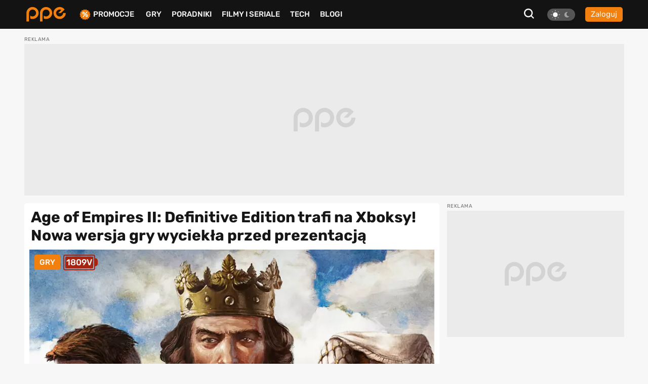

--- FILE ---
content_type: text/html; charset=UTF-8
request_url: https://www.ppe.pl/news/307464/age-of-empires-ii-definitive-edition-trafi-na-xboksy-nowa-wersja-gry-wyciekla-przed-prezentacja.html
body_size: 19470
content:
<!DOCTYPE html>
<html>
<head>
    <meta charset="UTF-8" />
    <title>
                        Age of Empires II: Definitive Edition trafi na Xboksy! Nowa wersja gry wyciekła przed prezentacją
            </title>
            <link rel="apple-touch-icon" sizes="180x180"
              href="/build/client/images/icons/apple-touch-icon.f8efafc1.png">
        <link rel="icon" type="image/png" sizes="32x32"
              href="/build/client/images/icons/favicon-32x32.61c4b8b2.png" />
        <link rel="icon" type="image/png" sizes="16x16"
              href="/build/client/images/icons/favicon-16x16.7d425608.png" />
    
    <meta name="robots" content="max-snippet:-1">
    <meta name="robots" content="max-image-preview:large">
    <meta name="viewport" content="width=device-width, initial-scale=1" />
    <meta http-equiv="X-UA-Compatible" content="ie=edge" />
    
                
        <meta name="description" content="Już dzisiaj odbędzie się transmisja z okazji 25-lecia serii Age of Empires, jednak nie musieliśmy czekać na zaplanowany event, by poznać pierwszą niespodziankę, która pojawiła się w bazie danych PEGI. Szykujcie się na zapowiedź konsolowej w...">
<meta property="og:type" content="article">
<meta property="og:title" content="Age of Empires II: Definitive Edition trafi na Xboksy! Nowa wersja gry wyciekła przed prezentacją">
<meta property="og:url"
      content="https://www.ppe.pl/news/307464/age-of-empires-ii-definitive-edition-trafi-na-xboksy-nowa-wersja-gry-wyciekla-przed-prezentacja.html">
<meta property="og:image" content="https://pliki.ppe.pl/storage/cb9a1fb0e08bd8541420/cb9a1fb0e08bd8541420.jpg">
<meta property="og:image:type" content="image/jpeg">
<meta property="og:image:secure_url" content="https://pliki.ppe.pl/storage/cb9a1fb0e08bd8541420/cb9a1fb0e08bd8541420.jpg">
<meta property="og:image:width" content="1152">
<meta property="og:image:height" content="720">
<meta property="og:description" content="Już dzisiaj odbędzie się transmisja z okazji 25-lecia serii Age of Empires, jednak nie musieliśmy czekać na zaplanowany event, by poznać pierwszą niespodziankę, która pojawiła się w bazie danych PEGI. Szykujcie się na zapowiedź konsolowej w...">
<meta property="article:author" content="Iza Łęcka">
<meta property="article:published_time" content="2022-10-25CEST09:06:35">
<meta property="article:modified_time" content="2022-10-27CEST13:28:46">
    <meta property="article:tag" content="age of empires">
    <meta property="article:tag" content="Age of Empires II: Definitive Edition">
    <meta property="article:tag" content="Forgotten Empires">
<meta property="fb:app_id" content="361025612155215">
<meta name="twitter:card" content="summary_large_image">
<meta name="twitter:site" content="@PPE_pl">
<meta name="twitter:creator" content="@PPE_pl">
<meta name="twitter:title" content="Age of Empires II: Definitive Edition trafi na Xboksy! Nowa wersja gry wyciekła przed prezentacją">
<meta name="twitter:text:title" content="Age of Empires II: Definitive Edition trafi na Xboksy! Nowa wersja gry wyciekła przed prezentacją">
<meta name="twitter:description" content="Już dzisiaj odbędzie się transmisja z okazji 25-lecia serii Age of Empires, jednak nie musieliśmy czekać na zaplanowany event, by poznać pierwszą niespodziankę, która pojawiła się w bazie danych PEGI. Szykujcie się na zapowiedź konsolowej w...">
        
<script type="application/ld+json">
        {
            "@context" : "http://schema.org",
            "@type" : "NewsArticle",
            "name" : "Age of Empires II: Definitive Edition trafi na Xboksy! Nowa wersja gry wyciekła przed prezentacją",
            "author" : {
                "@type" : "Person",
                "name" : "Iza "
            },
            "datePublished" : "2022-10-25CEST09:06",
            "url" : "https://www.ppe.pl/news/307464/age-of-empires-ii-definitive-edition-trafi-na-xboksy-nowa-wersja-gry-wyciekla-przed-prezentacja.html",
            "publisher" : {
                "@type" : "Organization",
                "name" : "ppe.pl"
            },
            "image": [
                                                                    {
                                    "@type": "ImageObject",
                                    "url": "https://pliki.ppe.pl/storage/cb9a1fb0e08bd8541420/cb9a1fb0e08bd8541420-800w.jpg",
                                    "width": "800",
                                    "height": "500"
                                    },
                                                                {
                                    "@type": "ImageObject",
                                    "url": "https://pliki.ppe.pl/storage/cb9a1fb0e08bd8541420/cb9a1fb0e08bd8541420-400w.jpg",
                                    "width": "400",
                                    "height": "250"
                                    }
                                                  ]
        }

</script>
            <link rel="canonical"
              href="https://www.ppe.pl/news/307464/age-of-empires-ii-definitive-edition-trafi-na-xboksy-nowa-wersja-gry-wyciekla-przed-prezentacja.html" />
    
                <link rel="stylesheet" href="/build/client/381.406090c4.css"><link rel="stylesheet" href="/build/client/app.155f5d38.css">
    
    <link rel="stylesheet" href="/build/client/news_view.f168aebe.css">

            <script async src="/build/client/scripts_delay.dbb4bde6.js"></script>
    
        
    <script async src="https://www.googletagmanager.com/gtag/js?id=UA-22961799-3"></script>
<script>
window.dataLayer = window.dataLayer || [];
function gtag(){dataLayer.push(arguments);}
gtag('js', new Date());

gtag('config', 'UA-22961799-3');
</script>
    <script type="text/javascript">
    !function () { var e = function () { var e, t = "__tcfapiLocator", a = [], n = window; for (; n;) { try { if (n.frames[t]) { e = n; break } } catch (e) { } if (n === window.top) break; n = n.parent } e || (!function e() { var a = n.document, r = !!n.frames[t]; if (!r) if (a.body) { var i = a.createElement("iframe"); i.style.cssText = "display:none", i.name = t, a.body.appendChild(i) } else setTimeout(e, 5); return !r }(), n.__tcfapi = function () { for (var e, t = arguments.length, n = new Array(t), r = 0; r < t; r++)n[r] = arguments[r]; if (!n.length) return a; if ("setGdprApplies" === n[0]) n.length > 3 && 2 === parseInt(n[1], 10) && "boolean" == typeof n[3] && (e = n[3], "function" == typeof n[2] && n[2]("set", !0)); else if ("ping" === n[0]) { var i = { gdprApplies: e, cmpLoaded: !1, cmpStatus: "stub" }; "function" == typeof n[2] && n[2](i) } else a.push(n) }, n.addEventListener("message", (function (e) { var t = "string" == typeof e.data, a = {}; try { a = t ? JSON.parse(e.data) : e.data } catch (e) { } var n = a.__tcfapiCall; n && window.__tcfapi(n.command, n.version, (function (a, r) { var i = { __tcfapiReturn: { returnValue: a, success: r, callId: n.callId } }; t && (i = JSON.stringify(i)), e.source.postMessage(i, "*") }), n.parameter) }), !1)) }; "undefined" != typeof module ? module.exports = e : e() }();
</script> 
 
<script>
window._sp_ = {
    config: {
        accountId: 1542,
        baseEndpoint: 'https://cdn.privacy-mgmt.com',
        propertyId: 13554,
    }
}

</script>
<script src="https://cdn.privacy-mgmt.com/wrapperMessagingWithoutDetection.js"></script>

<script async src="https://securepubads.g.doubleclick.net/tag/js/gpt.js"></script>
<script type='text/javascript' async='async' src='https://cdn-a.yieldlove.com/v2/yieldlove.js?ppe.pl'></script>
<script>
window.googletag = window.googletag || {cmd: []};
googletag.cmd.push(function() {
googletag.defineSlot('/53015287,14942375/ppe.pl_d_970x300_1', [[970, 300], [970, 200], [970, 250], [750, 300], [750, 200]], 'div-gpt-ad-1407836188970-0').addService(googletag.pubads());
googletag.defineSlot('/53015287,14942375/ppe.pl_d_300x600_1', [[300, 600], [200, 600], [160, 600], [120, 600], [300, 900], [300, 1050]], 'div-gpt-ad-1407836000715-0').addService(googletag.pubads());
googletag.defineSlot('/53015287,14942375/ppe.pl_d_750x300_1', [[750, 300], [750, 200], [750, 250], [750, 600]], 'div-gpt-ad-1407836243901-0').addService(googletag.pubads());
googletag.defineOutOfPageSlot('/53015287,14942375/ppe.pl_oop_desktop', 'div-gpt-ad-1588076575330-0').addService(googletag.pubads());
googletag.pubads().enableSingleRequest();
googletag.enableServices();
googletag.pubads().disableInitialLoad();
});
</script>
<script async src="//get.optad360.io/sf/20581804-c69b-4d90-8ec7-d3d896a3557b/plugin.min.js"></script>
</head>

<body class="theme--light"
      data-controller="search"
      data-search-target="body"
      data-search-url-value="/api/search"
      data-search-type-value="game">

<div id="fb-root"></div>




<nav class="navbar-wrapper" id="menu" data-controller="navbar" data-mobile="">
    <div class="navbar container">
        <div class="navbar__logo-wrapper">
            <a class="navbar__logo" href="/">
                <img src="/build/client/images/ppe-logo.92321605.svg" class=""
                     alt="PPE.pl - portal graczy. Serwis o grach na PS4, Xbox, Switch, PC - PPE.pl" />
            </a>
        </div>

        <div class="navbar__tool" data-controller="navbarMenu">
    <button class="search-btn search-btn-open" data-action="click->search#open">
        <svg xmlns="http://www.w3.org/2000/svg" width="20" height="20" viewBox="0 0 20 20"><defs><style>.a{fill:#f7f7f7;}</style></defs><path class="a" d="M22.125,20.113,17.7,15.689a8.675,8.675,0,1,0-1.739,1.737l4.428,4.424ZM6.408,14.878a6.177,6.177,0,1,1,8.739,0A6.175,6.175,0,0,1,6.408,14.878Z" transform="translate(-2.125 -1.85)"/></svg>
    </button>

    
<div class="theme-switch">
    <div
            class="theme-switch__switch"
            data-action="click->theme#change"
            data-controller="theme"
            data-userExists="0"
    >
        <div id="light" class="theme-switch__sun active"></div>
        <div id="dark" class="theme-switch__moon "></div>
    </div>
</div>
            <a class="btn btn--small btn--normalize-height"
           href="/logowanie">
            Zaloguj
        </a>
    </div>


        <div class="navbar__list">
            <ul class="nav-list mt-10 mt-lg-0">
                <li class="nav-list__item nav-list__promo" data-navbar-target="sales">
                    <img src="/build/client/images/icons/promocje-ikonka.4f70c764.svg" class=""
                         alt="PPE.pl - Promocje na gry, sprzęt, telefony" />
                    <a href="/promocje">Promocje</a>
                    
    <div class="sub-menu-wrapper" data-navbar-target="submenuSales">
        <ul class="sub-menu">
                            <li>
                    <a href="https://www.ppe.pl/promocje/gry/ps4" title="Promocje na gry PS4">Promocje na gry PS4</a>
                </li>
                            <li>
                    <a href="https://www.ppe.pl/promocje/gry/ps5" title="Promocje na gry PS5">Promocje na gry PS5</a>
                </li>
                            <li>
                    <a href="https://www.ppe.pl/promocje/gry/xbox_series_x" title="Promocje na gry Xbox">Promocje na gry Xbox</a>
                </li>
                            <li>
                    <a href="https://www.ppe.pl/promocje/gry/PC" title="Promocje na gry PC">Promocje na gry PC</a>
                </li>
                            <li>
                    <a href="https://www.ppe.pl/promocje/tech/ps4" title="Promocje na konsole PS4">Promocje na konsole PS4</a>
                </li>
                            <li>
                    <a href="https://www.ppe.pl/promocje/tech/ps5" title="Promocje na konsole PS5">Promocje na konsole PS5</a>
                </li>
                            <li>
                    <a href="https://www.ppe.pl/promocje/tech/xbox_series_x" title="https://www.ppe.pl/promocje/tech/xbox_series_x">Promocje na konsole Xbox</a>
                </li>
                    </ul>
    </div>
                </li>
                <li class="nav-list__item">
                    <a href="/gry">Gry</a>
                </li>
                <li class="nav-list__item" data-navbar-target="guides">
                    <a href="/poradniki-do-gier">Poradniki</a>
                    
    <div class="sub-menu-wrapper" data-navbar-target="submenuGuides">
        <ul class="sub-menu">
                            <li>
                    <a href="https://www.ppe.pl/poradniki/363765/assassins-creed-shadows-poradnik-fabula-misje-zadania-poboczne-regiony-templariusze-porady-trofea.html" title="AC Shadows poradnik do gry">AC Shadows poradnik</a>
                </li>
                            <li>
                    <a href="https://www.ppe.pl/poradniki/381263/ghost-of-yotei-poradnik-misje-zadania-regiony-eksploracja-aktywnosci-walka-porady-podstawy-trofea.html" title="Ghost of Yotei poradnik do gry">Ghost of Yotei poradnik</a>
                </li>
                            <li>
                    <a href="https://www.ppe.pl/poradniki/367326/clair-obscur-expedition-33-poradnik-misje-zadania-umiejetnosci-buildy-walka-swiat-porady-trofea.html" title="Clair Obscur Expedition 33 poradnik do gry">Clair Obscur Expedition 33 poradnik</a>
                </li>
                            <li>
                    <a href="https://www.ppe.pl/poradniki/360740/kingdom-come-deliverance-2-poradnik-misje-zadania-questy-opis-przejscia-wybory-walka-porady-trofea.html" title="Kingdom Come Delivearnce 2 poradnik do gry">Kingdom Come Deliverance 2 poradnik</a>
                </li>
                            <li>
                    <a href="https://www.ppe.pl/poradniki/312379/hogwarts-legacy-poradnik-podstawy-cena-ps-plus-xbox-game-pass-ps4-xbox-one-i-darmowa-aktualizacja.html" title="Hogwarts Legacy poradnik do gry">Hogwarts Legacy poradnik</a>
                </li>
                            <li>
                    <a href="https://www.ppe.pl/poradniki/323284/baldurs-gate-3-poradnik-misje-glowne-questy-poboczne-wybory-decyzje-konsekwencje-towarzysze-romanse.html" title="Baldurs Gate 3 poradnik do gry">Baldurs Gate 3 poradnik</a>
                </li>
                            <li>
                    <a href="https://www.ppe.pl/poradniki/352498/silent-hill-2-remake-poradnik-solucja-zagadki-wskazowki-zakonczenia-fotografie-sejfy-kody-trofea.html" title="Silent Hill 2 Remake poradnik do gry">Silent Hill 2 Remake poradnik</a>
                </li>
                            <li>
                    <a href="https://www.ppe.pl/poradniki/356588/farming-simulator-25-poradnik-pola-hodowle-maszyny-uprawy-nowosci-ciagniki-plony-handel.html" title="Farming Simulator 25 poradnik do gry">Farming Simulator 25 poradnik</a>
                </li>
                            <li>
                    <a href="https://www.ppe.pl/poradniki/357201/stalker-2-poradnik-solucja-misje-glowne-questy-poboczne-zagadki-mechaniki-walka-mapa-trofea.html" title="STALKER 2 poradnik do gry">STALKER 2 poradnik</a>
                </li>
                            <li>
                    <a href="https://www.ppe.pl/poradniki/298495/wiedzmin-3-poradnik-solucja-wybory-decyzje-konsekwencje-w-fabule-zakonczenia-romanse-karty-do-gwinta.html" title="Wiedźmin 3 poradnik do gry">Wiedźmin 3 poradnik</a>
                </li>
                    </ul>
    </div>
                </li>
                <li class="nav-list__item">
                    <a href="/filmy-seriale">Filmy i seriale</a>
                </li>
                <li class="nav-list__item">
                    <a href="/technologie">Tech</a>
                </li>
                <li class="nav-list__item">
                    <a href="/blog-gry.html">BLOGI</a>
                </li>
            </ul>
        </div>

            </div>
</nav>


<div id="db-notifications-wrapper" data-controller="notification"></div>
<div id="notifications-wrapper"></div>

<main class="site-wrapper">
            
				
				
	<div class="banner-parent-screening">
		<div class="banner-placeholder-screening banner-max-width" style="width: 1200px;height: 300px;">
			<!-- /53015287,14942375/ppe.pl_d_970x300_1 -->
<div id='div-gpt-ad-1407836188970-0'>
  <script>
    googletag.cmd.push(function() { googletag.display('div-gpt-ad-1407836188970-0'); });
  </script>
</div>

<!-- /53015287,14942375/ppe.pl_oop_desktop -->
<div id='div-gpt-ad-1588076575330-0'>
  <script>
    googletag.cmd.push(function() { googletag.display('div-gpt-ad-1588076575330-0'); });
  </script>
</div>
		</div>
	</div>


    
        <div class="container">
        <div class="container__row">
            <div class="container__col-xs-12 container__col-lg-9 left-col pt-5 pr-lg-15">
                <article class="news-section"  data-controller="single-gallery">
                    <div class="news-top-wrapper">
    <h1>
        Age of Empires II: Definitive Edition trafi na Xboksy! Nowa wersja gry wyciekła przed prezentacją
    </h1>
    <div>
        <div class="news-image">
            <div class="labels">
                <span class="label desktop-big">Gry</span>
                <div>
                    <div class="battery desktop-big level5">
                        <span>1809V</span>
                    </div>
                </div>
            </div>
            

    
        
    <div
            class="picture-wrapper news-picture "
                >
                                            <picture data-controller="picture">
                                    <source
                            type="image/webp"
                            data-placeholder="[data-uri]"
                                                            srcset="https://pliki.ppe.pl/storage/cb9a1fb0e08bd8541420/cb9a1fb0e08bd8541420-webp-250w.webp 250w, https://pliki.ppe.pl/storage/cb9a1fb0e08bd8541420/cb9a1fb0e08bd8541420-webp-400w.webp 400w, https://pliki.ppe.pl/storage/cb9a1fb0e08bd8541420/cb9a1fb0e08bd8541420-webp-800w.webp 800w"
                                sizes="(max-width: 959px) 100vw, (max-width: 1199px) 60vw, 800px"
                                                >
                                    <source
                            type="image/jpeg"
                            data-placeholder="[data-uri]"
                                                            srcset="https://pliki.ppe.pl/storage/cb9a1fb0e08bd8541420/cb9a1fb0e08bd8541420-250w.jpg 250w, https://pliki.ppe.pl/storage/cb9a1fb0e08bd8541420/cb9a1fb0e08bd8541420-400w.jpg 400w, https://pliki.ppe.pl/storage/cb9a1fb0e08bd8541420/cb9a1fb0e08bd8541420-800w.jpg 800w"
                                sizes="(max-width: 959px) 100vw, (max-width: 1199px) 60vw, 800px"
                                                >
                                <img
                        width="1152"
                        height="720"
                        alt="Age of Empires II: Definitive Edition"
                        data-placeholder="[data-uri]"
                        class="lazy"
                                                    src="https://pliki.ppe.pl/storage/cb9a1fb0e08bd8541420/cb9a1fb0e08bd8541420.jpg"
                                                                />
                            </picture>
                </div>
        </div>
    </div>
    <div class="news-image-bottom">
        <div class="author-with-avatar">
            <div class="author-with-avatar__author-info">
                                        <a href="/autor/Iza-Lecka/78822"
               >Iza Łęcka</a>
                    
                                    <span>| 25.10.2022, 09:06</span>
                            </div>
        </div>
        <div class="news-image-bottom-platforms-wrapper" data-controller="swipeable" data-swipeable-target="parent">
            <div class="news-image-bottom-platforms" data-swipeable-target="swipe">
                                                            <span class="tag"
                              style="background:#8fc633; color:#ffffff">XSX|S</span>
                                            <span class="tag"
                              style="background:#707070; color:#ffffff">PC</span>
                                            <span class="tag"
                              style="background:#709763; color:#ffffff">XONE</span>
                                                </div>
        </div>
    </div>
</div>
                    <div class="pl-15 pr-15">
                        
    <div class="single-gallery" data-controller="fullscreen">
    <div class="single-gallery__header" data-action="click->fullscreen#hide">
        <img src="/build/client/images/icons/cross.b514cdd0.svg" alt="cross icon" class="single-gallery__icon-cross" />
    </div>
    <div class="single-gallery__image" data-action="click->fullscreen#hide">
        <img src="#" alt="Gallery image" data-fullscreen-target="image" />
    </div>
    </div>
<div class="content news" data-controller="achievementsHandler"
     data-action="click->achievementsHandler#handleClickOnArticle">
                    <p>Już dzisiaj odbędzie się transmisja z okazji 25-lecia serii Age of Empires, jednak nie musieliśmy czekać na zaplanowany event, by poznać pierwszą niespodziankę, która pojawiła się w bazie danych PEGI. Szykujcie się na zapowiedź konsolowej wersji Age of Empires II: Definitive Edition.</p>
        
                        <div id="article-1">
            
        </div>
        
                            <p>Od miesięcy można było natrafić na niepotwierdzone doniesienia oraz spekulacje, według których Amerykanie pracują nad konsolowym wydaniem Age of Empires 4, tymczasem okazuje się, że będziemy mieć do czynienia z kolejnymi ogłoszeniami. <strong>Age of Empires II: Definitive Edition zmierza na Xboksy Series X|S i Xboksa One.</strong></p>
        
                            <div class="onnetwork">
    <span class="onnetwork-caption">Dalsza część tekstu pod wideo</span>
    <div class="banner-optad-player">
        <div class="optad360-player"></div>
    </div>
</div>        
                            <blockquote>
<p>„Age of Empires II: Definitive Edition ocenione na Xbox Series / Xbox One w Europie”. </p>
</blockquote>
        
                            
    <div class="content-array__media-expert">
        <div class="content-array__media-expert-header">
            <span class="content-array__media-expert-header-title">
                Wybrane okazje dla Ciebie
            </span>
            <div class="content-array__media-expert-header-buttons">
                <span>Reklama</span>
                <a href="https://ad.doubleclick.net/ddm/trackclk/N980473.2521702PPE.PL/B32963402.414688363;dc_trk_aid=607216972;dc_trk_cid=228291445;dc_lat=;dc_rdid=;tag_for_child_directed_treatment=;tfua=;ltd=;dc_tdv=1" rel="nofollow" target="_blank">
                    <svg width="133" height="29" viewBox="0 0 133 29" fill="none" xmlns="http://www.w3.org/2000/svg">
                        <rect x="0.294922" y="0.5" width="132.706" height="28" rx="12" fill="black"/>
                        <g clip-path="url(#clip0_10289_256509)">
                            <path d="M101.931 10.7022C101.896 10.6784 101.86 10.6665 101.825 10.6665C101.542 10.6903 101.105 10.7975 100.775 10.9284C100.35 11.1189 99.9131 11.4284 99.5357 11.7737V10.8213C99.5357 10.7379 99.4764 10.6784 99.394 10.6784H96.8213C96.7508 10.6784 96.6797 10.7379 96.6797 10.8213V19.3689C96.6797 19.4522 96.7508 19.5117 96.8213 19.5117H99.5592C99.6298 19.5117 99.7009 19.4522 99.7009 19.3689V13.7379C99.7832 13.7022 99.9013 13.6546 99.9013 13.6546C100.138 13.5594 100.373 13.4522 100.775 13.3808C101.199 13.3093 101.589 13.2975 101.825 13.3212C101.86 13.3212 101.907 13.3093 101.931 13.2856C101.966 13.2498 101.978 13.2141 101.978 13.1784V10.8094C101.978 10.7736 101.966 10.726 101.931 10.7022Z" fill="white"/>
                            <path d="M76.1829 19.2858C76.1829 19.2858 73.174 15.0239 73.0559 14.8573C73.174 14.7025 75.9942 10.9049 75.9942 10.9049C76.006 10.8811 76.0178 10.8454 76.0178 10.8216C76.0178 10.7978 76.0178 10.7739 76.006 10.7501C75.9825 10.7025 75.9349 10.6787 75.8761 10.6787H73.0441C72.9966 10.6787 72.9613 10.7025 72.926 10.7382C72.926 10.7382 71.5335 12.774 71.3331 13.0716C71.1321 12.774 69.7519 10.7382 69.7519 10.7382C69.7279 10.7025 69.6808 10.6787 69.6338 10.6787H66.6008C66.5538 10.6787 66.5067 10.7025 66.4832 10.7501C66.4709 10.7739 66.4592 10.7978 66.4592 10.8216C66.4592 10.8454 66.4709 10.8811 66.4949 10.9049C66.4949 10.9049 69.445 14.7621 69.5627 14.9168C69.445 15.0954 66.4356 19.2858 66.4356 19.2858C66.4239 19.3096 66.4121 19.3454 66.4121 19.3692C66.4121 19.393 66.4121 19.4168 66.4239 19.4406C66.4474 19.4882 66.5067 19.512 66.5538 19.512H69.5156C69.5745 19.512 69.6102 19.4882 69.6455 19.4406C69.6455 19.4406 71.085 17.1073 71.2973 16.762C71.51 17.1073 72.9025 19.4406 72.9025 19.4406C72.9378 19.4882 72.973 19.512 73.0323 19.512H76.0648C76.1236 19.512 76.1712 19.4882 76.1947 19.4406C76.2065 19.4168 76.2065 19.393 76.2065 19.3692C76.2065 19.3454 76.2065 19.3096 76.1829 19.2858Z" fill="white"/>
                            <path d="M81.3505 10.5954C81.0084 10.643 80.6663 10.7144 80.3472 10.8215C80.0762 10.9049 79.8047 11.0239 79.5684 11.1549V10.8215C79.5684 10.7382 79.5096 10.6787 79.4272 10.6787H76.8545C76.7839 10.6787 76.7129 10.7382 76.7129 10.8215V22.3572C76.7129 22.4287 76.7839 22.5001 76.8545 22.5001H79.5924C79.663 22.5001 79.7341 22.4287 79.7341 22.3572V19.3691C79.911 19.4287 80.1115 19.4882 80.2884 19.5239C80.5717 19.5834 80.9138 19.6311 81.3505 19.6549V17.3691C81.1736 17.3929 80.9849 17.4049 80.7839 17.3929C80.3712 17.381 79.9581 17.2858 79.7341 17.1906V13.2977C79.9463 13.1668 80.1821 13.0715 80.4183 13.0001C80.6898 12.9287 81.0437 12.8811 81.2917 12.8811H81.3505V10.5954ZM85.103 11.8454C84.4305 11.0358 83.4748 10.6073 82.2592 10.5596C81.9642 10.5477 81.6574 10.5596 81.3505 10.5954V12.8811C81.9049 12.893 82.2945 13.0715 82.5896 13.4406C82.8371 13.762 82.967 14.2858 82.9788 15.0001C82.9788 15.762 82.8018 16.381 82.4715 16.7977C82.2117 17.1072 81.8343 17.2977 81.3505 17.3691V19.6549H81.6927C82.271 19.643 82.9905 19.5001 83.439 19.3096C83.9821 19.0715 84.407 18.762 84.7962 18.3453C85.1736 17.9287 85.4569 17.4644 85.6696 16.8929C85.8701 16.3216 85.9882 15.5953 85.9882 14.8335C85.9882 13.6311 85.6696 12.5358 85.103 11.8454Z" fill="white"/>
                            <path d="M107.985 17.4642C107.949 17.4285 107.902 17.4166 107.867 17.4285C107.796 17.4523 107.158 17.5 107.017 17.5C106.628 17.5119 106.356 17.4761 106.238 17.4047C106.096 17.3214 106.026 17.2381 105.955 17.0833C105.884 16.9166 105.872 16.6785 105.872 16.488L105.861 15.7143V12.988H107.772C107.843 12.988 107.914 12.9286 107.914 12.8452V10.9881C107.914 10.9047 107.843 10.8452 107.772 10.8452H105.813V8.36903C105.813 8.32141 105.802 8.2857 105.766 8.26188C105.731 8.22617 105.672 8.22617 105.636 8.23808L102.946 9.0595C102.887 9.07141 102.852 9.13093 102.852 9.19045V16.6666C102.852 17.8095 103.099 18.5238 103.677 19C104.22 19.4523 105.046 19.6904 106.12 19.6904L107.347 19.619L107.477 19.6071L107.925 19.5357C107.997 19.5238 108.044 19.4642 108.044 19.3928V17.5714C108.044 17.5238 108.02 17.488 107.985 17.4642Z" fill="white"/>
                            <path d="M62.1396 10.4048C60.806 10.4524 59.7321 10.8691 58.8827 11.6786C58.0333 12.5119 57.573 13.7024 57.549 15.131C57.5373 16.5595 58.0803 17.9048 58.9533 18.6548C59.8031 19.369 60.7707 19.7024 62.1396 19.7381V17.5C61.75 17.4405 61.4554 17.3214 61.2191 17.1429C60.9711 16.9524 60.6883 16.5119 60.6172 15.9048H62.1396V14.0238H60.5937C60.629 13.5476 60.8417 13.0119 61.101 12.7857C61.4196 12.5119 61.6911 12.4048 62.1396 12.3929V10.4048ZM62.1396 19.7381H62.5645C63.5791 19.7262 64.429 19.5834 65.5852 19.25C65.6441 19.2381 65.6916 19.1786 65.6916 19.1072V17.2262C65.6916 17.1786 65.6681 17.131 65.6323 17.1072C65.597 17.0833 65.55 17.0714 65.5029 17.0833C64.6648 17.369 63.7208 17.5238 63.2017 17.5476C62.7885 17.5595 62.4347 17.5476 62.1396 17.5V19.7381ZM65.5147 11.6072C64.8064 10.7857 63.8036 10.4048 62.3636 10.4048H62.1396V12.3929H62.222C62.7062 12.3929 63.0248 12.5119 63.2841 12.7977C63.485 13.0119 63.6737 13.5238 63.6737 14.0119V14.0238H62.1396V15.9048H66.3523C66.4229 15.9048 66.494 15.8452 66.494 15.7619L66.5293 14.9762V14.8334C66.5293 13.4405 66.2107 12.4048 65.5147 11.6072Z" fill="white"/>
                            <path d="M91.2172 10.4048C89.884 10.4524 88.8219 10.8691 87.972 11.6786C87.1109 12.5119 86.6506 13.7024 86.6389 15.131C86.6271 16.5595 87.1697 17.9048 88.0431 18.6548C88.8925 19.369 89.8605 19.7024 91.2172 19.7381V17.5C90.8398 17.4405 90.5447 17.3214 90.3085 17.1429C90.061 16.9524 89.7777 16.5238 89.6953 15.9048H91.2172V14.0238H89.6831C89.7071 13.5476 89.9193 13.0119 90.1909 12.7857C90.4977 12.5119 90.7687 12.4048 91.2172 12.3929V10.4048ZM91.2172 19.7381H91.6539C92.669 19.7262 93.5066 19.5834 94.6751 19.25C94.7339 19.2381 94.781 19.1786 94.781 19.1072V17.2262C94.781 17.1786 94.7574 17.131 94.7104 17.1072C94.6751 17.0833 94.6276 17.0714 94.5923 17.0833C93.7546 17.369 92.8106 17.5238 92.2911 17.5476C91.8662 17.5595 91.524 17.5476 91.2172 17.5V19.7381ZM94.604 11.6072C93.884 10.7857 92.8812 10.4048 91.4417 10.4048H91.2172V12.3929H91.3118C91.7838 12.3929 92.1024 12.5119 92.3739 12.7977C92.5744 13.0119 92.7631 13.5238 92.7631 14V14.0238H91.2172V15.9048H95.4417C95.5127 15.9048 95.5833 15.8452 95.5833 15.7619L95.6191 14.9762V14.8215C95.6191 13.4405 95.2883 12.4048 94.604 11.6072Z" fill="white"/>
                            <path d="M46.6585 10.6782H43.9326C43.85 10.6782 43.791 10.7377 43.791 10.8211V19.3687C43.791 19.452 43.85 19.5115 43.9326 19.5115H46.6585C46.7411 19.5115 46.812 19.452 46.812 19.3687V10.8211C46.812 10.7377 46.7411 10.6782 46.6585 10.6782Z" fill="#FFF200"/>
                            <path d="M37.4188 10.5479C37.3126 10.536 37.2064 10.536 37.0884 10.536C36.4984 10.5479 35.7786 10.6907 35.3301 10.8931C34.7991 11.1193 34.3625 11.4288 33.9731 11.8574C33.5955 12.2622 33.3123 12.7384 33.1116 13.2979C32.8993 13.8693 32.7812 14.5955 32.7812 15.3574C32.7812 16.5598 33.1116 17.655 33.6781 18.3455C34.3389 19.155 35.2948 19.5955 36.5102 19.6431C36.8052 19.655 37.112 19.6312 37.4188 19.5955V17.3216C36.8642 17.3097 36.4748 17.1312 36.1916 16.7622C35.932 16.4407 35.8021 15.905 35.8021 15.1907C35.7904 14.4288 35.9674 13.8098 36.3096 13.405C36.5692 13.0955 36.935 12.905 37.4188 12.8336V10.5479ZM41.9148 7.70264H39.1889C39.1063 7.70264 39.0473 7.76216 39.0473 7.84549V10.8336C38.8702 10.7622 38.6579 10.7026 38.4808 10.6669C38.1976 10.6193 37.8672 10.5598 37.4188 10.5479V12.8336C37.5958 12.8098 37.7846 12.7979 37.9853 12.8098C38.3982 12.8098 38.8113 12.9169 39.0473 13.0121V16.905C38.823 17.024 38.587 17.1312 38.351 17.1907C38.0914 17.274 37.7256 17.3216 37.4778 17.3216H37.4188V19.5955C37.7728 19.5598 38.115 19.4883 38.4336 19.3812C38.6932 19.2978 38.9647 19.1788 39.2007 19.0479V19.3693C39.2007 19.4526 39.2715 19.524 39.3423 19.524H41.9148C41.9973 19.524 42.0564 19.4526 42.0564 19.3693V7.84549C42.0564 7.76216 41.9973 7.70264 41.9148 7.70264Z" fill="#FFF200"/>
                            <path d="M27.5416 10.4048C26.2082 10.4524 25.1343 10.8691 24.2847 11.6786C23.4351 12.5119 22.9748 13.7024 22.9631 15.131C22.9513 16.5595 23.4823 17.9048 24.3673 18.6548C25.2052 19.369 26.1728 19.7024 27.5416 19.7381V17.5C27.1522 17.4405 26.8572 17.3214 26.6212 17.1429C26.3852 16.9524 26.0902 16.5238 26.0194 15.9048H27.5416V14.0238H25.9957C26.0312 13.5476 26.2436 13.0119 26.5032 12.7857C26.8218 12.5119 27.0932 12.4048 27.5416 12.3929V10.4048ZM27.5416 19.7381H27.9664C28.9812 19.7262 29.8309 19.5834 30.9873 19.25C31.0463 19.2381 31.0935 19.1786 31.0935 19.1072V17.2262C31.0935 17.1786 31.07 17.131 31.0345 17.1072C30.9991 17.0833 30.9519 17.0714 30.9047 17.0833C30.0669 17.369 29.1228 17.5238 28.6036 17.5476C28.1907 17.5595 27.8366 17.5476 27.5416 17.5V19.7381ZM30.9165 11.6072C30.2085 10.7857 29.2055 10.4048 27.7658 10.4048H27.5416V12.3929H27.6242C28.108 12.3929 28.4267 12.5119 28.6862 12.7977C28.8868 13.0119 29.0756 13.5238 29.0756 14V14.0238H27.5416V15.9048H31.7544C31.837 15.9048 31.896 15.8452 31.896 15.7619L31.9314 14.9762V14.8334C31.9314 13.4405 31.6127 12.4048 30.9165 11.6072Z" fill="#FFF200"/>
                            <path d="M52.0982 13.738C51.874 13.7618 51.6262 13.7976 51.3784 13.8214C50.6231 13.9285 49.9741 14.0952 49.4667 14.3214C48.9711 14.5356 48.5463 14.8928 48.2276 15.3452C47.909 15.7976 47.791 16.4761 47.791 16.9523V16.9999C47.791 17.5833 47.9209 18.3689 48.5698 18.9642C49.1127 19.4642 49.8089 19.7261 50.6939 19.738C51.1659 19.7499 51.6379 19.7023 52.0982 19.5952V17.6071C51.992 17.6309 51.8857 17.6428 51.7796 17.6547C51.3312 17.6666 51.0243 17.5952 50.8237 17.2261C50.7647 17.1309 50.7293 16.988 50.7293 16.8214C50.7293 16.6071 50.7765 16.3809 50.9299 16.1666C51.0952 15.9404 51.4728 15.738 51.992 15.6071C52.0273 15.5952 52.0628 15.5952 52.0982 15.5833V13.738ZM52.0982 10.4285C51.5435 10.4404 50.9653 10.4999 50.3753 10.5952L49.1835 10.8452L48.9711 10.8928C48.9121 10.9047 48.853 10.9642 48.853 11.0237V12.8452C48.853 12.8809 48.8767 12.9285 48.9121 12.9523C48.9593 12.988 49.0065 12.988 49.0419 12.9761C49.2425 12.9047 49.7617 12.7261 50.3753 12.619C50.7529 12.5475 51.2249 12.4999 51.6969 12.488C51.8385 12.488 51.9801 12.488 52.0982 12.4999V10.4285ZM56.4643 13.8809C56.429 12.6666 56.0394 11.7023 55.3787 11.1785C54.9657 10.869 54.4583 10.6547 53.7974 10.5356C53.3136 10.4523 52.759 10.4166 52.0982 10.4285V12.4999C52.523 12.5118 52.8298 12.5952 53.054 12.7499C53.3254 12.9166 53.4552 13.2142 53.4788 13.619C53.0186 13.6547 52.5702 13.6904 52.0982 13.738V15.5833C52.464 15.4999 52.936 15.4404 53.4788 15.3928V16.9999C53.2782 17.1547 52.7118 17.4999 52.0982 17.6071V19.5952C52.3932 19.5356 52.6882 19.4404 52.9714 19.3333C52.9714 19.3333 53.3962 19.1309 53.644 19.0237V19.3689C53.644 19.4523 53.703 19.5118 53.7856 19.5118H56.3227C56.3937 19.5118 56.4643 19.4523 56.4643 19.3689C56.4643 19.3214 56.4879 14.9761 56.4643 13.8809Z" fill="#FFF200"/>
                            <path d="M21.4052 11.3811C21.004 10.9169 20.4376 10.6311 19.6941 10.5359L19.5289 10.5121C19.5171 10.5121 19.4463 10.5002 19.4463 10.5002L19.1867 10.4883C18.5141 10.4883 17.8769 10.6192 17.2986 10.8573C16.9328 11.0121 16.4608 11.3216 16.2248 11.4883C15.9534 11.0835 15.564 10.7859 15.0329 10.6311C14.7733 10.5597 14.4901 10.5121 14.1479 10.5002C13.5461 10.4764 12.7791 10.5835 12.2835 10.7621C11.9648 10.8692 11.5636 11.0597 11.1506 11.3454V10.8216C11.1506 10.7383 11.0798 10.6788 11.009 10.6788H8.43653C8.35392 10.6788 8.29492 10.7383 8.29492 10.8216V19.3692C8.29492 19.4526 8.35392 19.5121 8.43653 19.5121H11.1742C11.245 19.5121 11.3158 19.4526 11.3158 19.3692V13.393C11.5636 13.2264 12.0593 12.9883 12.5313 12.9406C12.8735 12.9168 13.1449 12.9764 13.3337 13.143C13.6287 13.393 13.6523 13.8335 13.6759 14.024C13.6759 14.0597 13.6995 15.0954 13.6995 15.0954V19.3692C13.6995 19.4526 13.7703 19.5121 13.8411 19.5121H16.5552C16.6378 19.5121 16.6968 19.4526 16.6968 19.3692V13.393C16.9446 13.2264 17.4521 12.9883 17.9241 12.9406C18.2663 12.9168 18.5377 12.9764 18.7265 13.143C19.0215 13.393 19.0451 13.8335 19.0569 14.024C19.0569 14.0597 19.0923 15.0954 19.0923 15.0954V19.3692C19.0923 19.4526 19.1513 19.5121 19.2339 19.5121H21.9834C22.0542 19.5121 22.125 19.4526 22.125 19.3692V13.8097C22.125 12.7026 21.9008 11.9526 21.4052 11.3811Z" fill="#FFF200"/>
                            <path d="M47.2599 8.35714L45.4663 6.54762C45.4426 6.52381 45.4072 6.5 45.3719 6.5C45.3247 6.5 45.2892 6.52381 45.2656 6.54762L43.472 8.35714C43.413 8.41667 43.413 8.5 43.472 8.55952L45.2656 10.369C45.2892 10.3929 45.3247 10.4048 45.3719 10.4048C45.4072 10.4048 45.4426 10.3929 45.4663 10.369L47.2599 8.55952C47.3189 8.5 47.3189 8.41667 47.2599 8.35714Z" fill="white"/>
                            <path d="M125.001 14.476C125.001 18.1903 122.004 21.2142 118.31 21.2142C114.616 21.2142 111.619 18.1903 111.619 14.476C111.619 10.7499 114.616 7.72607 118.31 7.72607C122.004 7.72607 125.001 10.7499 125.001 14.476Z" fill="#FFF200"/>
                            <path d="M125.001 14.476C125.001 18.1903 122.004 21.2142 118.31 21.2142C114.616 21.2142 111.619 18.1903 111.619 14.476C111.619 10.7499 114.616 7.72607 118.31 7.72607C122.004 7.72607 125.001 10.7499 125.001 14.476Z" fill="#FFF200"/>
                            <path d="M121.802 14.3182C121.802 14.0587 121.696 13.8345 121.507 13.6811L117.577 10.2831C117.33 10.059 116.987 10.0236 116.692 10.177C116.421 10.3185 116.244 10.6017 116.244 10.9203V14.3182V17.7044C116.244 18.0229 116.421 18.3061 116.692 18.4477C116.987 18.6011 117.33 18.5539 117.577 18.3415L121.507 14.9436C121.696 14.7902 121.802 14.5542 121.802 14.3182Z" fill="black"/>
                        </g>
                        <defs>
                            <clipPath id="clip0_10289_256509">
                                <rect width="116.706" height="16" fill="white" transform="translate(8.29492 6.5)"/>
                            </clipPath>
                        </defs>
                    </svg>
                </a>
            </div>
        </div>
        <div class="content-array__media-expert-cards">
                            
<a href="https://ad.doubleclick.net/ddm/trackclk/N980473.2521702PPE.PL/B32963402.412229429;dc_trk_aid=604427124;dc_trk_cid=228291445;dc_lat=;dc_rdid=;tag_for_child_directed_treatment=;tfua=;ltd=;dc_tdv=1?https://www.mediaexpert.pl/gaming/pokoj-gracza/fotele-gamingowe/fotel-cobra-rebel-cr205-szaro-czarny?utm_kat=Fotele-gamingowe" class="media-expert-card" target="_blank" rel="nofollow"
        >
    <svg class="media-expert-card__star" viewBox="0 0 24 24" fill="none" xmlns="http://www.w3.org/2000/svg">
        <path d="M24 12.0105C24 18.6196 18.6246 24 12 24C5.37544 24 0 18.6196 0 12.0105C0 5.38041 5.37544 0 12 0C18.6246 0 24 5.38041 24 12.0105Z"
              fill="#FFF200" />
        <path d="M18.2645 11.7294C18.2645 11.2675 18.0746 10.8686 17.7353 10.5957L10.6879 4.54959C10.244 4.15071 9.62955 4.08773 9.10036 4.36064C8.61422 4.61256 8.29688 5.11642 8.29688 5.68325V11.7294V17.7546C8.29688 18.3214 8.61422 18.8253 9.10036 19.0772C9.62955 19.3501 10.244 19.2662 10.6879 18.8883L17.7353 12.8421C18.0746 12.5692 18.2645 12.1493 18.2645 11.7294Z"
              fill="black" />
    </svg>
    <div class="media-expert-card__product-image-wrapper">
        <img src="https://www.mediaexpert.pl/media/cache/resolve/gallery_xml/images/61/6189534/Fotel-COBRA-Rebel-CR205-Szaro-czarny-skos1.jpg" alt="Fotel COBRA Rebel CR205 Szaro-czarny" />
    </div>

    <div class="media-expert-card__content">
        <div class="media-expert-card__header">
            <span class="media-expert-card__title">
                Fotel COBRA Rebel CR205 Szaro-czarny
            </span>
        </div>

        <div class="media-expert-card__pricing  media-expert-card__pricing--hidden ">
            <div class="media-expert-card__discount">
            <span>
                -90.99 zł
            </span>
            </div>
            <div class="media-expert-card__previous-price-wrapper">
                <span class="media-expert-card__previous-price">
                    <s>
                        499.99 zł
                    </s>
                    -
                </span>
                <span class="media-expert-card__previous-price-description">
                    najniższa cena
                </span>
            </div>
        </div>

        <div class="media-expert-card__cta">
            <div class="media-expert-card__cta-icon-wrapper">
                <svg class="media-expert-card__cta-icon" width="16" height="16" viewBox="0 0 16 16" fill="none"
                     xmlns="http://www.w3.org/2000/svg">
                    <path d="M13.5001 2.50024C13.1799 2.17995 12.7456 2 12.2927 2H8.89956C8.3568 2 7.83734 2.2206 7.46043 2.61115L2.39108 7.86403C2.14109 8.11409 2.00672 8.4423 2.00047 8.77051C1.99109 9.12373 2.12234 9.47695 2.39108 9.74577L6.25655 13.6093C6.50654 13.8593 6.90653 14 7.15652 14C7.40651 14 7.86899 13.8781 8.13773 13.6093L13.3825 8.59226C13.7769 8.21496 14 7.69285 14 7.14702V3.7073C14 3.25458 13.8202 2.8204 13.5001 2.50024ZM12.0407 5.21021C11.3626 5.40089 10.7501 4.89763 10.7501 4.25059C10.7501 3.69732 11.197 3.25033 11.7501 3.25033C12.3969 3.25033 12.9 3.86299 12.7094 4.54129C12.6188 4.86325 12.3626 5.11956 12.0407 5.21021Z"
                          fill="currentColor" />
                </svg>
            </div>
            <span class="media-expert-card__cta-label">
                <span class="media-expert-card__cta-label-description">
                    Kup teraz
                </span>
                <span class="media-expert-card__cta-label-price">
                    409 zł
                </span>
            </span>
        </div>
    </div>
</a>
                            
<a href="https://ad.doubleclick.net/ddm/trackclk/N980473.2521702PPE.PL/B32963402.412229429;dc_trk_aid=604427124;dc_trk_cid=228291445;dc_lat=;dc_rdid=;tag_for_child_directed_treatment=;tfua=;ltd=;dc_tdv=1?https://www.mediaexpert.pl/gaming/kierownice/stojak-na-kierownice-huzaro-speed-2-0?utm_kat=Kierownice-do-gier" class="media-expert-card" target="_blank" rel="nofollow"
        >
    <svg class="media-expert-card__star" viewBox="0 0 24 24" fill="none" xmlns="http://www.w3.org/2000/svg">
        <path d="M24 12.0105C24 18.6196 18.6246 24 12 24C5.37544 24 0 18.6196 0 12.0105C0 5.38041 5.37544 0 12 0C18.6246 0 24 5.38041 24 12.0105Z"
              fill="#FFF200" />
        <path d="M18.2645 11.7294C18.2645 11.2675 18.0746 10.8686 17.7353 10.5957L10.6879 4.54959C10.244 4.15071 9.62955 4.08773 9.10036 4.36064C8.61422 4.61256 8.29688 5.11642 8.29688 5.68325V11.7294V17.7546C8.29688 18.3214 8.61422 18.8253 9.10036 19.0772C9.62955 19.3501 10.244 19.2662 10.6879 18.8883L17.7353 12.8421C18.0746 12.5692 18.2645 12.1493 18.2645 11.7294Z"
              fill="black" />
    </svg>
    <div class="media-expert-card__product-image-wrapper">
        <img src="https://www.mediaexpert.pl/media/cache/resolve/gallery_xml/images/67/6758804/Stojak-na-kierownice-HUZARO-Speed-2.0-skos.jpg" alt="Stojak na kierownicę HUZARO Speed 2.0" />
    </div>

    <div class="media-expert-card__content">
        <div class="media-expert-card__header">
            <span class="media-expert-card__title">
                Stojak na kierownicę HUZARO Speed 2.0
            </span>
        </div>

        <div class="media-expert-card__pricing  media-expert-card__pricing--hidden ">
            <div class="media-expert-card__discount">
            <span>
                0 zł
            </span>
            </div>
            <div class="media-expert-card__previous-price-wrapper">
                <span class="media-expert-card__previous-price">
                    <s>
                        399.99 zł
                    </s>
                    -
                </span>
                <span class="media-expert-card__previous-price-description">
                    najniższa cena
                </span>
            </div>
        </div>

        <div class="media-expert-card__cta">
            <div class="media-expert-card__cta-icon-wrapper">
                <svg class="media-expert-card__cta-icon" width="16" height="16" viewBox="0 0 16 16" fill="none"
                     xmlns="http://www.w3.org/2000/svg">
                    <path d="M13.5001 2.50024C13.1799 2.17995 12.7456 2 12.2927 2H8.89956C8.3568 2 7.83734 2.2206 7.46043 2.61115L2.39108 7.86403C2.14109 8.11409 2.00672 8.4423 2.00047 8.77051C1.99109 9.12373 2.12234 9.47695 2.39108 9.74577L6.25655 13.6093C6.50654 13.8593 6.90653 14 7.15652 14C7.40651 14 7.86899 13.8781 8.13773 13.6093L13.3825 8.59226C13.7769 8.21496 14 7.69285 14 7.14702V3.7073C14 3.25458 13.8202 2.8204 13.5001 2.50024ZM12.0407 5.21021C11.3626 5.40089 10.7501 4.89763 10.7501 4.25059C10.7501 3.69732 11.197 3.25033 11.7501 3.25033C12.3969 3.25033 12.9 3.86299 12.7094 4.54129C12.6188 4.86325 12.3626 5.11956 12.0407 5.21021Z"
                          fill="currentColor" />
                </svg>
            </div>
            <span class="media-expert-card__cta-label">
                <span class="media-expert-card__cta-label-description">
                    Kup teraz
                </span>
                <span class="media-expert-card__cta-label-price">
                    399.99 zł
                </span>
            </span>
        </div>
    </div>
</a>
                            
<a href="https://ad.doubleclick.net/ddm/trackclk/N980473.2521702PPE.PL/B32963402.412229429;dc_trk_aid=604427124;dc_trk_cid=228291445;dc_lat=;dc_rdid=;tag_for_child_directed_treatment=;tfua=;ltd=;dc_tdv=1?https://www.mediaexpert.pl/gaming/pokoj-gracza/fotele-gamingowe/fotel-cougar-nxsys-aero-czarny?utm_kat=Fotele-gamingowe" class="media-expert-card" target="_blank" rel="nofollow"
        >
    <svg class="media-expert-card__star" viewBox="0 0 24 24" fill="none" xmlns="http://www.w3.org/2000/svg">
        <path d="M24 12.0105C24 18.6196 18.6246 24 12 24C5.37544 24 0 18.6196 0 12.0105C0 5.38041 5.37544 0 12 0C18.6246 0 24 5.38041 24 12.0105Z"
              fill="#FFF200" />
        <path d="M18.2645 11.7294C18.2645 11.2675 18.0746 10.8686 17.7353 10.5957L10.6879 4.54959C10.244 4.15071 9.62955 4.08773 9.10036 4.36064C8.61422 4.61256 8.29688 5.11642 8.29688 5.68325V11.7294V17.7546C8.29688 18.3214 8.61422 18.8253 9.10036 19.0772C9.62955 19.3501 10.244 19.2662 10.6879 18.8883L17.7353 12.8421C18.0746 12.5692 18.2645 12.1493 18.2645 11.7294Z"
              fill="black" />
    </svg>
    <div class="media-expert-card__product-image-wrapper">
        <img src="https://www.mediaexpert.pl/media/cache/resolve/gallery_xml/images/62/6262726/Fotel-COUGAR-NXSYS-Aero-Czarny-front-skos-1.jpg" alt="Fotel COUGAR NxSys Aero Czarny z wentylatorem" />
    </div>

    <div class="media-expert-card__content">
        <div class="media-expert-card__header">
            <span class="media-expert-card__title">
                Fotel COUGAR NxSys Aero Czarny z wentylatorem
            </span>
        </div>

        <div class="media-expert-card__pricing  media-expert-card__pricing--hidden ">
            <div class="media-expert-card__discount">
            <span>
                0 zł
            </span>
            </div>
            <div class="media-expert-card__previous-price-wrapper">
                <span class="media-expert-card__previous-price">
                    <s>
                        1230 zł
                    </s>
                    -
                </span>
                <span class="media-expert-card__previous-price-description">
                    najniższa cena
                </span>
            </div>
        </div>

        <div class="media-expert-card__cta">
            <div class="media-expert-card__cta-icon-wrapper">
                <svg class="media-expert-card__cta-icon" width="16" height="16" viewBox="0 0 16 16" fill="none"
                     xmlns="http://www.w3.org/2000/svg">
                    <path d="M13.5001 2.50024C13.1799 2.17995 12.7456 2 12.2927 2H8.89956C8.3568 2 7.83734 2.2206 7.46043 2.61115L2.39108 7.86403C2.14109 8.11409 2.00672 8.4423 2.00047 8.77051C1.99109 9.12373 2.12234 9.47695 2.39108 9.74577L6.25655 13.6093C6.50654 13.8593 6.90653 14 7.15652 14C7.40651 14 7.86899 13.8781 8.13773 13.6093L13.3825 8.59226C13.7769 8.21496 14 7.69285 14 7.14702V3.7073C14 3.25458 13.8202 2.8204 13.5001 2.50024ZM12.0407 5.21021C11.3626 5.40089 10.7501 4.89763 10.7501 4.25059C10.7501 3.69732 11.197 3.25033 11.7501 3.25033C12.3969 3.25033 12.9 3.86299 12.7094 4.54129C12.6188 4.86325 12.3626 5.11956 12.0407 5.21021Z"
                          fill="currentColor" />
                </svg>
            </div>
            <span class="media-expert-card__cta-label">
                <span class="media-expert-card__cta-label-description">
                    Kup teraz
                </span>
                <span class="media-expert-card__cta-label-price">
                    1230 zł
                </span>
            </span>
        </div>
    </div>
</a>
                            
<a href="https://ad.doubleclick.net/ddm/trackclk/N980473.2521702PPE.PL/B32963402.412229429;dc_trk_aid=604427124;dc_trk_cid=228291445;dc_lat=;dc_rdid=;tag_for_child_directed_treatment=;tfua=;ltd=;dc_tdv=1?https://www.mediaexpert.pl/gaming/nintendo/konsole-nintendo-switch/konsola-nintendo-switch-hac-001-01-kontroler-switch-czerwono-niebieski-mario-odyssey-gra-nintendo-switch?utm_kat=Nintendo-Switch" class="media-expert-card" target="_blank" rel="nofollow"
        >
    <svg class="media-expert-card__star" viewBox="0 0 24 24" fill="none" xmlns="http://www.w3.org/2000/svg">
        <path d="M24 12.0105C24 18.6196 18.6246 24 12 24C5.37544 24 0 18.6196 0 12.0105C0 5.38041 5.37544 0 12 0C18.6246 0 24 5.38041 24 12.0105Z"
              fill="#FFF200" />
        <path d="M18.2645 11.7294C18.2645 11.2675 18.0746 10.8686 17.7353 10.5957L10.6879 4.54959C10.244 4.15071 9.62955 4.08773 9.10036 4.36064C8.61422 4.61256 8.29688 5.11642 8.29688 5.68325V11.7294V17.7546C8.29688 18.3214 8.61422 18.8253 9.10036 19.0772C9.62955 19.3501 10.244 19.2662 10.6879 18.8883L17.7353 12.8421C18.0746 12.5692 18.2645 12.1493 18.2645 11.7294Z"
              fill="black" />
    </svg>
    <div class="media-expert-card__product-image-wrapper">
        <img src="https://www.mediaexpert.pl/media/cache/resolve/gallery_xml/images/67/6706184/Konsola-NINTENDO-Switch-Kontroler-Switch-Czerwono-niebieski-z-Neonem-front-1.jpg" alt="Konsola NINTENDO Switch HAC-001(-01) + Kontroler Switch Czerwono-niebieski + Mario Odyssey Gra NINTENDO SWITCH" />
    </div>

    <div class="media-expert-card__content">
        <div class="media-expert-card__header">
            <span class="media-expert-card__title">
                Konsola NINTENDO Switch HAC-001(-01) + Kontroler Switch Czerwono-niebieski + Mario Odyssey Gra NINTENDO SWITCH
            </span>
        </div>

        <div class="media-expert-card__pricing  media-expert-card__pricing--hidden ">
            <div class="media-expert-card__discount">
            <span>
                0 zł
            </span>
            </div>
            <div class="media-expert-card__previous-price-wrapper">
                <span class="media-expert-card__previous-price">
                    <s>
                        1547.59 zł
                    </s>
                    -
                </span>
                <span class="media-expert-card__previous-price-description">
                    najniższa cena
                </span>
            </div>
        </div>

        <div class="media-expert-card__cta">
            <div class="media-expert-card__cta-icon-wrapper">
                <svg class="media-expert-card__cta-icon" width="16" height="16" viewBox="0 0 16 16" fill="none"
                     xmlns="http://www.w3.org/2000/svg">
                    <path d="M13.5001 2.50024C13.1799 2.17995 12.7456 2 12.2927 2H8.89956C8.3568 2 7.83734 2.2206 7.46043 2.61115L2.39108 7.86403C2.14109 8.11409 2.00672 8.4423 2.00047 8.77051C1.99109 9.12373 2.12234 9.47695 2.39108 9.74577L6.25655 13.6093C6.50654 13.8593 6.90653 14 7.15652 14C7.40651 14 7.86899 13.8781 8.13773 13.6093L13.3825 8.59226C13.7769 8.21496 14 7.69285 14 7.14702V3.7073C14 3.25458 13.8202 2.8204 13.5001 2.50024ZM12.0407 5.21021C11.3626 5.40089 10.7501 4.89763 10.7501 4.25059C10.7501 3.69732 11.197 3.25033 11.7501 3.25033C12.3969 3.25033 12.9 3.86299 12.7094 4.54129C12.6188 4.86325 12.3626 5.11956 12.0407 5.21021Z"
                          fill="currentColor" />
                </svg>
            </div>
            <span class="media-expert-card__cta-label">
                <span class="media-expert-card__cta-label-description">
                    Kup teraz
                </span>
                <span class="media-expert-card__cta-label-price">
                    1547.59 zł
                </span>
            </span>
        </div>
    </div>
</a>
                    </div>
        <IMG SRC="https://ad.doubleclick.net/ddm/trackimp/N980473.2521702PPE.PL/B32963402.414688363;dc_trk_aid=607216972;dc_trk_cid=228291445;ord=[timestamp];dc_lat=;dc_rdid=;tag_for_child_directed_treatment=;tfua=;ltd=;dc_tdv=1?" attributionsrc BORDER="0" HEIGHT="1" WIDTH="1" ALT="Advertisement">
    </div>

        
                            <div data-controller="twitterEmbed" data-twitterEmbed-target="wrapper">
            <blockquote class="twitter-tweet"><p lang="en" dir="ltr">Age of Empires II: Definitive Edition rated for Xbox Series / Xbox One in Europe: <a href="https://t.co/eO8yBCXuJu">https://t.co/eO8yBCXuJu</a><br><br>Announcement likely during today&#39;s 25th anniversary live stream at 10:00 a.m. PT / 1:00 p.m. ET. Details here: <a href="https://t.co/tL53eN903G">https://t.co/tL53eN903G</a><br><br>Gematsu page: <a href="https://t.co/iIxy2yF8X4">https://t.co/iIxy2yF8X4</a> <a href="https://t.co/gs52BsHnXv">pic.twitter.com/gs52BsHnXv</a></p>&mdash; Gematsu (@gematsu) <a href="https://twitter.com/gematsu/status/1584798513569107970?ref_src=twsrc%5Etfw">October 25, 2022</a></blockquote>
<script async src="https://platform.twitter.com/widgets.js" charset="utf-8"></script>


        </div>
        
                
                            <p>Age of Empires II: Definitive Edition zadebiutowało w 2019 roku – jest to odświeżona wersja strategii czasu rzeczywistego z 2000 roku. Forgotten  Empires nie tylko skoncentrowało się na odrestaurowaniu grafiki, lecz przygotowało także nową zawartość.</p>
        
                
                            <p>Gra oferuje między innymi grafikę w 4K Ultra HD, całkowicie zremasterowaną ścieżkę dźwiękową oraz rozszerzenie zatytułowane The Last Khans, w którego skład wchodzą 3 nowe kampanie i 4 cywilizacje.</p>
        
                
                            <p>Gigant z Redmond podkreśla, że tytuł posiada zawartość na ponad 200 godzin rozgrywki - w trakcie zabawy nie tylko sprawdzimy 35 cywilizacji, gdyż deweloperzy wciąż pracują nad rozbudową klasyka. Do strategii trafił między innymi tryb Battle Royale, edytor scenariuszy czy też ulepszony interfejs.</p>
        
                
                                    <iframe width="700" height="400" frameborder="0" src="https://www.youtube.com/embed/N6kd1SYHW5k" allow="accelerometer; autoplay; clipboard-write; encrypted-media; gyroscope; picture-in-picture" allowfullscreen></iframe>
        
                
                </div>

                                            </div>

                    
                    
<div data-controller="share" class="share-btns">
    <div
            class="share-button share-button--fb"
            data-action="click->share#facebook"
    >
        <i class="fab fa-facebook-f"></i>Udostępnij
    </div>
    <div
            class="share-button share-button--copy"
         data-action="click->share#copy"
    >
        <i class="fas fa-link copy-icon"></i>
        <span data-share-target="copybtn">Skopiuj link</span>
    </div>
    
</div>

                                            <span class="content__source">
                            Źródło:
                            <a
                                    target="_blank"
                                    href="https://twitter.com/gematsu/status/1584798513569107970"
                                rel="nofollow"
                            >
                                Gematsu
                            </a>
                        </span>
                                        <div class="tags">
                                                    <a class="tag"
                               href="/news.html?tag=age%20of%20empires">
                                age of empires
                            </a>
                                                    <a class="tag"
                               href="/news.html?tag=Age%20of%20Empires%20II:%20Definitive%20Edition">
                                Age of Empires II: Definitive Edition
                            </a>
                                                    <a class="tag"
                               href="/news.html?tag=Forgotten%20Empires">
                                Forgotten Empires
                            </a>
                                            </div>
                </article>

                
                
                <div class="pt-5">
                    				
				
	<div class="banner-placeholder banner-max-width" style="min-width: 750px;min-height: 300px;">
		<!-- /53015287,14942375/ppe.pl_d_750x300_1 -->
<div id='div-gpt-ad-1407836243901-0'>
  <script>
    googletag.cmd.push(function() { googletag.display('div-gpt-ad-1407836243901-0'); });
  </script>
</div>
	</div>

                </div>

                
                                    
    <div class="news-additional-wrapper">
        <h3 class="headline pl-15">
            Przeczytaj również
        </h3>
        <div class="additional-content">
                            
    
<a class="card  "
   href="/news/396049/we-wrzesniu-w-kinach-a-juz-dzisiaj-na-hbo-max-polska-komedia-mega-niespodzianka.html">
    <div class="card card--full card--row home">
                
    

    
    
    
    
    <div
            class="image "
            data-controller="image "
            data-data="{&quot;width&quot;:null,&quot;min_width&quot;:null,&quot;max_width&quot;:null,&quot;height&quot;:null,&quot;min_height&quot;:null,&quot;max_height&quot;:null,&quot;aspect_radio&quot;:null,&quot;class&quot;:&quot;image--round-all main-page-gallery-image&quot;,&quot;alt&quot;:&quot;We wrze\u015bniu w kinach, a ju\u017c dzisiaj na HBO Max! Polska komedia MEGA niespodziank\u0105&quot;,&quot;src&quot;:&quot;https:\/\/pliki.ppe.pl\/storage\/b9d6cf8198323ab7af41\/b9d6cf8198323ab7af41.png&quot;}"
            data-action="click->singleGallery#show"
            data-singleGallery-url-value="https://pliki.ppe.pl/storage/b9d6cf8198323ab7af41/b9d6cf8198323ab7af41.png"
    >
                                            <div class="image__sizer"></div>
            <img class="image__image image__image--cover lazy"
                 data-component="image"
                 src="[data-uri]"
                 alt="We wrześniu w kinach, a już dzisiaj na HBO Max! Polska komedia MEGA niespodzianką"
                                            data-src="https://pliki.ppe.pl/storage/b9d6cf8198323ab7af41/b9d6cf8198323ab7af41.png"
                                                    />
                                        <div class="image__content">
                                                        </div>
                            </div>
            <div class="d-none d-md-flex card-body card-body--action pl-10 pr-20">
                <div class="label-group">
                    <span class="label">Filmy/seriale</span>
                    <div class="battery level5">
                        <span>29076V</span>
                    </div>
                </div>
                                                <div class="comment-box">
                    1
                </div>
                            </div>
        
            <div class="card__body ">
                        <div class="card-body__text home-grid__text">
                <div class="battery-with-comment d-flex d-md-none">
                    <span class="label">Filmy/seriale</span>
                    <div class="battery level5">
                        <span>29076V</span>
                    </div>
                                        <div class="comment-box">
                        1
                    </div>
                </div>
                                <div class="card-title">
                    <span>We wrześniu w kinach, a już dzisiaj na HBO Max! Polska komedia MEGA niespodzianką</span>
                </div>
            </div>
            <div class="d-none card-body__text platforms">
                <div class="tags">
                                                                                </div>
                <div class="article-created-at">
                    Wczoraj, 05:30
                </div>
            </div>
                </div>
                <div class="v-card__actions">
            
                    </div>
    </div>
</a>

                            
    
<a class="card  "
   href="/news/396020/amazon-prime-video-z-wielkim-hitem-na-weekend-genialny-film-w-koncu-dostepny-w-streamingu.html">
    <div class="card card--full card--row home">
                
    
    
        
    <div
            class="picture-wrapper news-additional-picture "
                >
                                            <picture data-controller="picture">
                                    <source
                            type="image/webp"
                            data-placeholder="[data-uri]"
                                                            srcset="[data-uri] 100vw"
                                sizes="100vw"
                                data-srcset="https://pliki.ppe.pl/storage/04fc375bed7a01330c13/04fc375bed7a01330c13-webp-250w.webp 250w, https://pliki.ppe.pl/storage/04fc375bed7a01330c13/04fc375bed7a01330c13-webp-400w.webp 400w, https://pliki.ppe.pl/storage/04fc375bed7a01330c13/04fc375bed7a01330c13-webp-800w.webp 800w, https://pliki.ppe.pl/storage/04fc375bed7a01330c13/04fc375bed7a01330c13-webp-1200w.webp 1200w, https://pliki.ppe.pl/storage/04fc375bed7a01330c13/04fc375bed7a01330c13-webp-1600w.webp 1600w"
                                data-sizes="100vw"
                                                >
                                    <source
                            type="image/jpeg"
                            data-placeholder="[data-uri]"
                                                            srcset="[data-uri] 100vw"
                                sizes="100vw"
                                data-srcset="https://pliki.ppe.pl/storage/04fc375bed7a01330c13/04fc375bed7a01330c13-250w.jpg 250w, https://pliki.ppe.pl/storage/04fc375bed7a01330c13/04fc375bed7a01330c13-400w.jpg 400w, https://pliki.ppe.pl/storage/04fc375bed7a01330c13/04fc375bed7a01330c13-800w.jpg 800w, https://pliki.ppe.pl/storage/04fc375bed7a01330c13/04fc375bed7a01330c13-1200w.jpg 1200w, https://pliki.ppe.pl/storage/04fc375bed7a01330c13/04fc375bed7a01330c13-1600w.jpg 1600w"
                                data-sizes="100vw"
                                                >
                                    <source
                            type="image/avif"
                            data-placeholder="[data-uri]"
                                                            srcset="[data-uri] 100vw"
                                sizes="100vw"
                                data-srcset="https://pliki.ppe.pl/storage/04fc375bed7a01330c13/04fc375bed7a01330c13-avif-250w.avif 250w, https://pliki.ppe.pl/storage/04fc375bed7a01330c13/04fc375bed7a01330c13-avif-400w.avif 400w, https://pliki.ppe.pl/storage/04fc375bed7a01330c13/04fc375bed7a01330c13-avif-800w.avif 800w, https://pliki.ppe.pl/storage/04fc375bed7a01330c13/04fc375bed7a01330c13-avif-1200w.avif 1200w, https://pliki.ppe.pl/storage/04fc375bed7a01330c13/04fc375bed7a01330c13-avif-1600w.avif 1600w"
                                data-sizes="100vw"
                                                >
                                <img
                        width="3000"
                        height="1875"
                        alt="Amazon Prime Video logo "
                        data-placeholder="[data-uri]"
                        class="lazy"
                                                    src="[data-uri]"
                            data-src="https://pliki.ppe.pl/storage/04fc375bed7a01330c13/04fc375bed7a01330c13.jpg"
                                                                />
                            </picture>
                </div>
            <div class="d-none d-md-flex card-body card-body--action pl-10 pr-20">
                <div class="label-group">
                    <span class="label">Filmy/seriale</span>
                    <div class="battery level5">
                        <span>16298V</span>
                    </div>
                </div>
                                                <div class="comment-box">
                    7
                </div>
                            </div>
        
            <div class="card__body ">
                        <div class="card-body__text home-grid__text">
                <div class="battery-with-comment d-flex d-md-none">
                    <span class="label">Filmy/seriale</span>
                    <div class="battery level5">
                        <span>16298V</span>
                    </div>
                                        <div class="comment-box">
                        7
                    </div>
                </div>
                                <div class="card-title">
                    <span>Amazon Prime Video z wielkim HITEM na weekend! GENIALNY film w końcu dostępny w streamingu</span>
                </div>
            </div>
            <div class="d-none card-body__text platforms">
                <div class="tags">
                                                                                </div>
                <div class="article-created-at">
                    Wczoraj, 06:20
                </div>
            </div>
                </div>
                <div class="v-card__actions">
            
                    </div>
    </div>
</a>

                            
    
<a class="card  "
   href="/news/396089/darmowe-rpg-bije-rekordy-dlaczego-gracze-masowo-chwala-te-gre.html">
    <div class="card card--full card--row home">
                
    

    
    
    
    
    <div
            class="image "
            data-controller="image "
            data-data="{&quot;width&quot;:null,&quot;min_width&quot;:null,&quot;max_width&quot;:null,&quot;height&quot;:null,&quot;min_height&quot;:null,&quot;max_height&quot;:null,&quot;aspect_radio&quot;:null,&quot;class&quot;:&quot;image--round-all main-page-gallery-image&quot;,&quot;alt&quot;:&quot;Darmowe RPG bije rekordy. Dlaczego gracze masowo chwal\u0105 t\u0119 gr\u0119?&quot;,&quot;src&quot;:&quot;https:\/\/pliki.ppe.pl\/storage\/cda55515c5ec5891cb32\/cda55515c5ec5891cb32.jpg&quot;}"
            data-action="click->singleGallery#show"
            data-singleGallery-url-value="https://pliki.ppe.pl/storage/cda55515c5ec5891cb32/cda55515c5ec5891cb32.jpg"
    >
                                            <div class="image__sizer"></div>
            <img class="image__image image__image--cover lazy"
                 data-component="image"
                 src="[data-uri]"
                 alt="Darmowe RPG bije rekordy. Dlaczego gracze masowo chwalą tę grę?"
                                            data-src="https://pliki.ppe.pl/storage/cda55515c5ec5891cb32/cda55515c5ec5891cb32.jpg"
                                                    />
                                        <div class="image__content">
                                                        </div>
                            </div>
            <div class="d-none d-md-flex card-body card-body--action pl-10 pr-20">
                <div class="label-group">
                    <span class="label">Gry</span>
                    <div class="battery level5">
                        <span>14499V</span>
                    </div>
                </div>
                                                <div class="comment-box">
                    21
                </div>
                            </div>
        
            <div class="card__body ">
                        <div class="card-body__text home-grid__text">
                <div class="battery-with-comment d-flex d-md-none">
                    <span class="label">Gry</span>
                    <div class="battery level5">
                        <span>14499V</span>
                    </div>
                                        <div class="comment-box">
                        21
                    </div>
                </div>
                                <div class="card-title">
                    <span>Darmowe RPG bije rekordy. Dlaczego gracze masowo chwalą tę grę?</span>
                </div>
            </div>
            <div class="d-none card-body__text platforms">
                <div class="tags">
                                                                                </div>
                <div class="article-created-at">
                    Wczoraj, 14:30
                </div>
            </div>
                </div>
                <div class="v-card__actions">
            
                    </div>
    </div>
</a>

                            
    
<a class="card  "
   href="/news/395994/nowy-fallout-to-fallout-shelter-gracze-chcieli-fallout-3-remake-a-otrzymaja-zupelnie-inny-projekt.html">
    <div class="card card--full card--row home">
                
    

    
    
    
    
    <div
            class="image "
            data-controller="image "
            data-data="{&quot;width&quot;:null,&quot;min_width&quot;:null,&quot;max_width&quot;:null,&quot;height&quot;:null,&quot;min_height&quot;:null,&quot;max_height&quot;:null,&quot;aspect_radio&quot;:null,&quot;class&quot;:&quot;image--round-all main-page-gallery-image&quot;,&quot;alt&quot;:&quot;Nowy Fallout to... wielkie rozczarowanie! Gracze chcieli Fallout 3 Remake, a otrzymaj\u0105 zupe\u0142nie inny projekt&quot;,&quot;src&quot;:&quot;https:\/\/pliki.ppe.pl\/storage\/80ba30231688db1a3725\/80ba30231688db1a3725.jpg&quot;}"
            data-action="click->singleGallery#show"
            data-singleGallery-url-value="https://pliki.ppe.pl/storage/80ba30231688db1a3725/80ba30231688db1a3725.jpg"
    >
                                            <div class="image__sizer"></div>
            <img class="image__image image__image--cover lazy"
                 data-component="image"
                 src="[data-uri]"
                 alt="Nowy Fallout to... wielkie rozczarowanie! Gracze chcieli Fallout 3 Remake, a otrzymają zupełnie inny projekt"
                                            data-src="https://pliki.ppe.pl/storage/80ba30231688db1a3725/80ba30231688db1a3725.jpg"
                                                    />
                                        <div class="image__content">
                                                        </div>
                            </div>
            <div class="d-none d-md-flex card-body card-body--action pl-10 pr-20">
                <div class="label-group">
                    <span class="label">Filmy/seriale</span>
                    <div class="battery level5">
                        <span>13555V</span>
                    </div>
                </div>
                                                <div class="comment-box">
                    23
                </div>
                            </div>
        
            <div class="card__body ">
                        <div class="card-body__text home-grid__text">
                <div class="battery-with-comment d-flex d-md-none">
                    <span class="label">Filmy/seriale</span>
                    <div class="battery level5">
                        <span>13555V</span>
                    </div>
                                        <div class="comment-box">
                        23
                    </div>
                </div>
                                <div class="card-title">
                    <span>Nowy Fallout to... wielkie rozczarowanie! Gracze chcieli Fallout 3 Remake, a otrzymają zupełnie inny projekt</span>
                </div>
            </div>
            <div class="d-none card-body__text platforms">
                <div class="tags">
                                                                                </div>
                <div class="article-created-at">
                    15.01, 21:45
                </div>
            </div>
                </div>
                <div class="v-card__actions">
            
                    </div>
    </div>
</a>

                            
    
<a class="card  "
   href="/news/396151/nowy-god-of-war-z-teresa-palmer-gracze-sa-zachwyceni.html">
    <div class="card card--full card--row home">
                
    
    
        
    <div
            class="picture-wrapper news-additional-picture "
                >
                                            <picture data-controller="picture">
                                    <source
                            type="image/webp"
                            data-placeholder="[data-uri]"
                                                            srcset="[data-uri] 100vw"
                                sizes="100vw"
                                data-srcset="https://pliki.ppe.pl/storage/4f9f56cab6a7d43618e6/4f9f56cab6a7d43618e6-webp-250w.webp 250w, https://pliki.ppe.pl/storage/4f9f56cab6a7d43618e6/4f9f56cab6a7d43618e6-webp-400w.webp 400w, https://pliki.ppe.pl/storage/4f9f56cab6a7d43618e6/4f9f56cab6a7d43618e6-webp-800w.webp 800w, https://pliki.ppe.pl/storage/4f9f56cab6a7d43618e6/4f9f56cab6a7d43618e6-webp-1200w.webp 1200w, https://pliki.ppe.pl/storage/4f9f56cab6a7d43618e6/4f9f56cab6a7d43618e6-webp-1600w.webp 1600w"
                                data-sizes="100vw"
                                                >
                                    <source
                            type="image/jpeg"
                            data-placeholder="[data-uri]"
                                                            srcset="[data-uri] 100vw"
                                sizes="100vw"
                                data-srcset="https://pliki.ppe.pl/storage/4f9f56cab6a7d43618e6/4f9f56cab6a7d43618e6-250w.jpg 250w, https://pliki.ppe.pl/storage/4f9f56cab6a7d43618e6/4f9f56cab6a7d43618e6-400w.jpg 400w, https://pliki.ppe.pl/storage/4f9f56cab6a7d43618e6/4f9f56cab6a7d43618e6-800w.jpg 800w, https://pliki.ppe.pl/storage/4f9f56cab6a7d43618e6/4f9f56cab6a7d43618e6-1200w.jpg 1200w, https://pliki.ppe.pl/storage/4f9f56cab6a7d43618e6/4f9f56cab6a7d43618e6-1600w.jpg 1600w"
                                data-sizes="100vw"
                                                >
                                <img
                        width="2840"
                        height="1775"
                        alt="God of War Ragnarok Valhalla - recenzja - główne zdjęcie - Kratos"
                        data-placeholder="[data-uri]"
                        class="lazy"
                                                    src="[data-uri]"
                            data-src="https://pliki.ppe.pl/storage/4f9f56cab6a7d43618e6/4f9f56cab6a7d43618e6.jpg"
                                                                />
                            </picture>
                </div>
            <div class="d-none d-md-flex card-body card-body--action pl-10 pr-20">
                <div class="label-group">
                    <span class="label">Filmy/seriale</span>
                    <div class="battery level5">
                        <span>7673V</span>
                    </div>
                </div>
                                                <div class="comment-box">
                    48
                </div>
                            </div>
        
            <div class="card__body ">
                        <div class="card-body__text home-grid__text">
                <div class="battery-with-comment d-flex d-md-none">
                    <span class="label">Filmy/seriale</span>
                    <div class="battery level5">
                        <span>7673V</span>
                    </div>
                                        <div class="comment-box">
                        48
                    </div>
                </div>
                                <div class="card-title">
                    <span>Nowy God of War z Teresą Palmer! Gracze są zachwyceni</span>
                </div>
            </div>
            <div class="d-none card-body__text platforms">
                <div class="tags">
                                                                                </div>
                <div class="article-created-at">
                    Wczoraj, 19:39
                </div>
            </div>
                </div>
                <div class="v-card__actions">
            
                    </div>
    </div>
</a>

                            
    
<a class="card  "
   href="/news/396045/prince-of-persia-piaski-czasu-remake-juz-na-serwerach-playstation-i-xboksa-kolejny-wyciek.html">
    <div class="card card--full card--row home">
                
    

    
    
    
    
    <div
            class="image "
            data-controller="image "
            data-data="{&quot;width&quot;:null,&quot;min_width&quot;:null,&quot;max_width&quot;:null,&quot;height&quot;:null,&quot;min_height&quot;:null,&quot;max_height&quot;:null,&quot;aspect_radio&quot;:null,&quot;class&quot;:&quot;image--round-all main-page-gallery-image&quot;,&quot;alt&quot;:&quot;Prince of Persia: Piaski Czasu Remake ju\u017c na serwerach PlayStation i Xboksa. Kolejny wyciek&quot;,&quot;src&quot;:&quot;https:\/\/pliki.ppe.pl\/storage\/9d62e922b9198ad5c1d5\/9d62e922b9198ad5c1d5.jpg&quot;}"
            data-action="click->singleGallery#show"
            data-singleGallery-url-value="https://pliki.ppe.pl/storage/9d62e922b9198ad5c1d5/9d62e922b9198ad5c1d5.jpg"
    >
                                            <div class="image__sizer"></div>
            <img class="image__image image__image--cover lazy"
                 data-component="image"
                 src="[data-uri]"
                 alt="Prince of Persia: Piaski Czasu Remake już na serwerach PlayStation i Xboksa. Kolejny wyciek"
                                            data-src="https://pliki.ppe.pl/storage/9d62e922b9198ad5c1d5/9d62e922b9198ad5c1d5.jpg"
                                                    />
                                        <div class="image__content">
                                                        </div>
                            </div>
            <div class="d-none d-md-flex card-body card-body--action pl-10 pr-20">
                <div class="label-group">
                    <span class="label">Gry</span>
                    <div class="battery level5">
                        <span>6829V</span>
                    </div>
                </div>
                                                <div class="comment-box">
                    46
                </div>
                            </div>
        
            <div class="card__body ">
                        <div class="card-body__text home-grid__text">
                <div class="battery-with-comment d-flex d-md-none">
                    <span class="label">Gry</span>
                    <div class="battery level5">
                        <span>6829V</span>
                    </div>
                                        <div class="comment-box">
                        46
                    </div>
                </div>
                                <div class="card-title">
                    <span>Prince of Persia: Piaski Czasu Remake już na serwerach PlayStation i Xboksa. Kolejny wyciek</span>
                </div>
            </div>
            <div class="d-none card-body__text platforms">
                <div class="tags">
                                                                                                        <span class="tag"
                                      style="background:#f0f0f0; color:#0a0b7d">PS5</span>
                                                            <span class="tag"
                                      style="background:#8fc633; color:#ffffff">XSX|S</span>
                                                            <span class="tag"
                                      style="background:#707070; color:#ffffff">PC</span>
                                                                                        </div>
                <div class="article-created-at">
                    15.01, 20:44
                </div>
            </div>
                </div>
                <div class="v-card__actions">
            
                    </div>
    </div>
</a>

                    </div>
    </div>

                
                

 
    <div class="comments-wrapper"
         data-controller="commentBox"
         data-type="Article"
         data-subtype="news"
         data-block-new=""
         data-id="307464"
         data-thread=""
         data-order="newest"
         id="comments-box">
        <div id="comment-input-area">
            <h3 class="headline pr-15 pl-15">
                Komentarze (<span id="comment-count" data-commentBox-target="commentCount"
                                  data-count="92">92</span>)
            </h3>

                            
<div data-commentItem-target="inputReply"
     data-controller="commentInput"
     data-commentInput-target="wrapper"
     class="comment-input-wrapper show main"
     id=""
     data-isThread=""
     data-isReply=""
     data-parentId=""
     data-type="Article"
     data-subtype="news"
     data-id="307464">

        <div class="container__row comments">
        <div class="add-comment">
                            <div class="comment-button-login">
                    <div>
                        Tylko zalogowani użytkownicy mogą dodawać komentarze.
                    </div>
                    <div>
                        <a href="/logowanie">Zaloguj się</a> lub <a href="/rejestracja">Utwórz
                            konto</a>
                    </div>
                </div>
                    </div>
    </div>
    </div>
            
            <p class="comments-list__sort pr-15 pl-15" data-commentBox-target="sortingButtons">
                <span class="sort-by">SORTUJ OD:</span>
                <span
                        class="item sort-data-default-data item--active"
                        data-commentBox-target="sortNewButton"
                        data-sort="newest"
                        data-action="click->commentBox#sortData">Najnowszych</span>
                /
                <span
                        class="item sort-data-default-data "
                        data-commentBox-target="sortOldButton"
                        data-sort="oldest"
                        data-action="click->commentBox#sortData">Najstarszych</span>
                /
                <span
                        class="item sort-data-default-popular "
                        data-action="click->commentBox#sortData"
                        data-commentBox-target="sortPopularButton"
                        data-sort="popular">Popularnych</span>
            </p>
        </div>
        <div id="comment-thread-info" class="pr-15 pl-15" style="display:none;">
            <h3 class="headline pr-15 pl-15">
                Odpowiedź na komentarz
            </h3>
            <button class="btn ml-15 mb-15" data-action="click->commentBox#backFromThread:once">Pokaż wszystkie
                komentarze
            </button>
        </div>
                <div class="container__row comments-list" data-commentBox-target="comments" id="comments">

        </div>
        <div id="js-infinite-scroll"></div>
        <button data-commentBox-target="showAllCommentButton" style="display:none;"
                class="btn ml-15 mb-15 mt-15 align-center"
                data-action="click->commentBox#backFromThread:once">Pokaż wszystkie
            komentarze
        </button>
    </div>
            </div>
            <div class="container__col-xs-12 container__col-lg-3 right-col d-none d-lg-flex flex-column">
                <div class="banner-skyscraper mt-10">
                    	
	
<div class="banner-placeholder banner-max-width" style="min-height: 250px;">
	<!-- /53015287,14942375/ppe.pl_d_300x600_1 -->
<div id='div-gpt-ad-1407836000715-0'>
  <script>
    googletag.cmd.push(function() { googletag.display('div-gpt-ad-1407836000715-0'); });
  </script>
</div>
</div>

                </div>
            </div>
        </div>
    </div>

    <div class="elevator-wrapper" id="elevator" data-controller="elevator" data-action="click->elevator#up">
        <i class="fas fa-chevron-up"></i>
    </div>

    <div data-controller="image-cropper" id="cropper" class="cropper-wrapper">
        <div class="cropper-inner-wrapper">
            <button data-action="click->image-cropper#cancel" class="cropper-close-button">
                <i class="fas fa-times"></i>
            </button>
            <div class="cropper-image-wrapper">
                <img data-image-cropper-target="cropper" alt="cropper" src="" />
            </div>
            <button data-action="click->image-cropper#crop" class="cropper-accept-button">Zatwierdź</button>
        </div>
    </div>
</main>

<section class="search-page" data-search-target="page">
    <button class="search-btn search-btn-close" data-action="click->search#close">
        <img src="/build/client/images/icons/close.350a3988.svg" width="15" height="15" alt="close" />
    </button>
    <div class="container">
        <div class="search-input-group">
            <input type="text" placeholder="Szukaj..." class="search-input"
                   data-search-target="search"
                   data-action="search#search" />
            <a class="search-input-clear-button"
               data-search-target="searchClearButton"
               data-action="search#clearSearch">usuń</a>
        </div>

        <div class="search-types">
            <a data-search-target="type"
               data-type="game"
               data-action="search#changeType">
                Gra <span class="search-count" data-search-target="counter">0</span>
            </a>
            <a data-search-target="type"
               data-type="guide"
               data-action="search#changeType">
                Poradnik <span class="search-count" data-search-target="counter">0</span>
            </a>
            <a data-search-target="type"
               data-type="review"
               data-action="search#changeType">
                Recenzja <span class="search-count" data-search-target="counter">0</span>
            </a>
            <a data-search-target="type"
               data-type="news"
               data-action="search#changeType">
                Newsy <span class="search-count" data-search-target="counter">0</span>
            </a>
            <a data-search-target="type"
               data-type="journalism"
               data-action="search#changeType">
                Publicystyka <span class="search-count" data-search-target="counter">0</span>
            </a>
            <a data-search-target="type"
               data-type="blog"
               data-action="search#changeType">
                Blogi <span class="search-count" data-search-target="counter">0</span>
            </a>
        </div>

        <div class="search-results" data-search-target="results"></div>
        <div class="search-loading hide" data-search-target="loading">
            <div class="spinner-wrapper">
    <div class="spinner-inner-wrapper"></div>
</div>
        </div>

        <button class="btn btn--block search-load-more"
                data-search-target="loadMore"
                data-action="click->search#loadMore">Pokaż więcej
        </button>
    </div>
</section>

<footer class="footer">
    <div class="footer-header-wrapper">
        <div class="footer-header">
            <div class="footer-header__logo">
                <a class="logo" href=" /"><img src="/build/client/images/ppe-logo.92321605.svg"
                                                                class="" alt="PPE.pl - portal graczy. Serwis o grach na PS4, Xbox, Switch, PC - PPE.pl" /></a>
                <div class="footer-header__caption caption mt-10 mt-md-0">
                    Copyright 2010-2026 by PPE.pl. All rights reserved.
                </div>
            </div>

            <ul class="footer-header__list mt-15 mt-md-0">
                <li class="footer-header__list-item"><a href="/regulamin_spolecznosci.html">Regulamin</a></li>
                <li class="footer-header__list-item"><a href="/kontakt.html">Kontakt</a></li>
                <li class="footer-header__list-item"><a href="/polityka_prywatnosci.html">Polityka prywatności</a>
                </li>
                <li class="footer-header__list-item"><a onclick="window._sp_.loadPrivacyManagerModal(881160)">Ustawienia prywatności</a></li>
                <li class="footer-header__list-item"><a href="/reklama.html">Reklama</a></li>
                <li class="footer-header__list-item"><a href="/redakcja.html">Redakcja</a></li>
                <li class="footer-header__list-item"><a href="/rss.html">RSS</a></li>
            </ul>
        </div>
    </div>
    <div class="container--fluid p-15">
        <div class="container__row">
                            <div class="container__col-xs-3">
                    <div class="footer__text footer__text--header">
                        Ranking Gier
                    </div>
                    <div class="footer__list mt-10">
                                                    <a class="footer__list-item" href="https://www.ppe.pl/gry/ranking-Samochod%C3%B3wka">Gry samochodowe</a>
                                                    <a class="footer__list-item" href="https://www.ppe.pl/gry/ranking-Zr%C4%99czno%C5%9Bciowa">Gry zręcznościowe</a>
                                                    <a class="footer__list-item" href="https://www.ppe.pl/gry/ranking-Strzelanina%20FPP">Gry FPP</a>
                                                    <a class="footer__list-item" href="https://www.ppe.pl/gry/ranking-Przygodowa">Gry przygodowe</a>
                                                    <a class="footer__list-item" href="https://www.ppe.pl/gry/ranking-Akcja">Gry akcji</a>
                                                    <a class="footer__list-item" href="https://www.ppe.pl/gry/ranking-RPG">Gry RPG</a>
                                                    <a class="footer__list-item" href="https://www.ppe.pl/gry/ranking-Horror">Gry horror</a>
                                                    <a class="footer__list-item" href="https://www.ppe.pl/gry/ranking-Symulacja">Gry symulatory</a>
                                                    <a class="footer__list-item" href="https://www.ppe.pl/gry/ranking-Survival">Gry survival</a>
                                                    <a class="footer__list-item" href="https://www.ppe.pl/gry/ranking-Otwarty%20%C5%9Bwiat">Gry z otwartym światem</a>
                                            </div>
                </div>
                            <div class="container__col-xs-3">
                    <div class="footer__text footer__text--header">
                        Gry
                    </div>
                    <div class="footer__list mt-10">
                                                    <a class="footer__list-item" href="https://www.ppe.pl/gry/Wiedzmin-3-Dziki-Gon/5398">Wiedźmin 3</a>
                                                    <a class="footer__list-item" href="https://www.ppe.pl/gry/Mass-Effect-Edycja-Legendarna/13914">Mass Effect Edycja Legendarna</a>
                                                    <a class="footer__list-item" href="https://www.ppe.pl/gry/grand-theft-auto-v/4819">GTA 5</a>
                                                    <a class="footer__list-item" href="https://www.ppe.pl/gry/cyberpunk-2077/5131">Cyberpunk 2077</a>
                                                    <a class="footer__list-item" href="https://www.ppe.pl/gry/Red-Dead-Redemption-2/9142">Red Dead Redemption 2</a>
                                                    <a class="footer__list-item" href="https://www.ppe.pl/gry/the-last-of-us-part-i/15830">The Last of Us Part 1</a>
                                                    <a class="footer__list-item" href="https://www.ppe.pl/gry/Uncharted-4-Kres-Zlodzieja/6198">Uncharted 4</a>
                                                    <a class="footer__list-item" href="https://www.ppe.pl/gry/God-of-War-Ragnarok/13780">God of War Ragnarok</a>
                                                    <a class="footer__list-item" href="https://www.ppe.pl/gry/Assassin-039-s-Creed-Valhalla/13270">Assassin&#039;s Creed Valhalla</a>
                                                    <a class="footer__list-item" href="https://www.ppe.pl/gry/Disco-Elysium/12565">Disco Elysium</a>
                                            </div>
                </div>
                            <div class="container__col-xs-3">
                    <div class="footer__text footer__text--header">
                        Poradniki
                    </div>
                    <div class="footer__list mt-10">
                                                    <a class="footer__list-item" href="https://www.ppe.pl/poradniki/381263/ghost-of-yotei-poradnik-misje-zadania-regiony-eksploracja-aktywnosci-walka-porady-podstawy-trofea.html">Ghost of Yotei</a>
                                                    <a class="footer__list-item" href="https://www.ppe.pl/poradniki/367326/clair-obscur-expedition-33-poradnik-misje-zadania-umiejetnosci-buildy-walka-swiat-porady-trofea.html">Clair Obscur Expedition 33</a>
                                                    <a class="footer__list-item" href="https://www.ppe.pl/poradniki/354973/dragon-age-the-veilguard-poradnik-fabula-misje-questy-towarzysze-zagadki-walka-znajdzki-trofea.html">AC Shadows</a>
                                                    <a class="footer__list-item" href="https://www.ppe.pl/poradniki/360740/kingdom-come-deliverance-2-poradnik-misje-zadania-questy-opis-przejscia-wybory-walka-porady-trofea.html">Kingdom Come Deliverance 2</a>
                                                    <a class="footer__list-item" href="https://www.ppe.pl/poradniki/357201/stalker-2-poradnik-solucja-misje-glowne-questy-poboczne-zagadki-mechaniki-walka-mapa-trofea.html">STALKER 2</a>
                                                    <a class="footer__list-item" href="https://www.ppe.pl/poradniki/363765/assassins-creed-shadows-poradnik-fabula-misje-zadania-poboczne-regiony-templariusze-porady-trofea.html">Farming Simulator 25</a>
                                                    <a class="footer__list-item" href="https://www.ppe.pl/poradniki/352498/silent-hill-2-remake-poradnik-solucja-zagadki-wskazowki-zakonczenia-fotografie-sejfy-kody-trofea.html">Silent Hill 2 Remake</a>
                                                    <a class="footer__list-item" href="https://www.ppe.pl/poradniki/323284/baldurs-gate-3-poradnik-misje-glowne-questy-poboczne-wybory-decyzje-konsekwencje-towarzysze-romanse.html">Baldurs Gate 3</a>
                                                    <a class="footer__list-item" href="https://www.ppe.pl/poradniki/312379/hogwarts-legacy-poradnik-podstawy-cena-ps-plus-xbox-game-pass-ps4-xbox-one-i-darmowa-aktualizacja.html">Hogwarts Legacy</a>
                                                    <a class="footer__list-item" href="https://www.ppe.pl/poradniki/298495/wiedzmin-3-poradnik-solucja-wybory-decyzje-konsekwencje-w-fabule-zakonczenia-romanse-karty-do-gwinta.html">Wiedźmin 3</a>
                                            </div>
                </div>
                            <div class="container__col-xs-3">
                    <div class="footer__text footer__text--header">
                        Polecane strony
                    </div>
                    <div class="footer__list mt-10">
                                                    <a class="footer__list-item" href="https://www.bizpolis.pl/">Bizpolis.pl</a>
                                                    <a class="footer__list-item" href="https://www.ppe.pl/premiery.html">Premiery gier</a>
                                                    <a class="footer__list-item" href="https://www.ppe.pl/baza-gier.html">Baza gier</a>
                                                    <a class="footer__list-item" href="https://www.ppe.pl/recenzje-filmow-seriali.html">Recenzje filmów i seriali</a>
                                                    <a class="footer__list-item" href="https://www.ppe.pl/recenzje-tech.html">Testy sprzętu</a>
                                                    <a class="footer__list-item" href="https://www.ppe.pl/gry/ranking-PS5">Najlepsze gry PS5</a>
                                                    <a class="footer__list-item" href="https://bet.pl/">BET.PL</a>
                                                    <a class="footer__list-item" href="https://www.ppe.pl/gry/ranking-XSX|S">Najlepsze gry XBOX Series S i X</a>
                                                    <a class="footer__list-item" href="https://www.meczyki.pl/bukmacherzy">Bukmacherzy</a>
                                                    <a class="footer__list-item" href="https://www.meczyki.pl/bukmacherzy/kod-promocyjny-fortuna-za-darmo/89">Kod promocyjny Fortuna</a>
                                            </div>
                </div>
                    </div>
        <small class="footer__small-text">
            Na stronie mogą znajdować się odnośniki do witryn partnerów, którzy wspierają jej działalność poprzez dzielenie się zyskiem ze sprzedanych produktów.
            Więcej informacji w <a href="/polityka_prywatnosci.html">polityce prywatności</a>
        </small>
    </div>
</footer>




        <script src="/build/client/runtime.962028e6.js"></script><script src="/build/client/132.06513e63.js"></script><script src="/build/client/83.4711690e.js"></script><script src="/build/client/381.76439dca.js"></script><script src="/build/client/app.802b9186.js"></script>

    <script src="/build/client/news_view.f9c53432.js"></script>
</body>
</html>


--- FILE ---
content_type: application/javascript; charset=utf-8
request_url: https://cdn-a.yieldlove.com/v2/yieldlove.js?ppe.pl
body_size: 198608
content:
// prebid.v2.ppe.pl-desktop-any
window.YLHH = window.YLHH || {}; window.YLHH.startTime = Date.now();
window.yieldlove_site_settings = {"ad_layouts":{"ppe.pl":{"breakpoints":{},"load_urls":[],"load_scripts":[],"load_styles":[]}},"units":[{"id":23685,"autotag_lazyload":true,"countries":[],"devices":["desktop","tablet"],"min_price":0,"urls":[],"codes":["/53015287,14942375/ppe.pl_d_300x600_1"],"sizes":["300x600","200x600","160x600","120x600","300x250","200x200","250x250"],"bids":[{"params":{"crid":"277822432","cid":"8CU167N7U"},"bidder":"medianet"},{"params":{},"bidder":"a9"},{"params":{"uid":"938539"},"bidder":"visx"},{"params":{"placementId":19090919},"bidder":"appnexus"},{"params":{"siteId":"1196667"},"bidder":"ix"},{"params":{"zoneId":"1678544","siteId":"322974","accountId":16728},"bidder":"rubicon"},{"params":{"siteId":350464,"networkId":2416,"formatId":53462,"pageId":1229124,"domain":"https://prg.smartadserver.com"},"bidder":"smartadserver"}],"disable_multiple_request":true,"reload":{"max_y_offset":99,"interval":25,"min_screen_time":25,"max_impressions":8,"min_visibility":70,"screen_idle_time":9},"ad_layout_ids":{}},{"id":23687,"autotag_lazyload":true,"countries":[],"devices":["desktop"],"min_price":0,"urls":[],"codes":["/53015287,14942375/ppe.pl_d_750x300_1"],"sizes":["750x300","750x250","750x200","728x90","750x600"],"bids":[{"params":{"mid":"811751"},"bidder":"adform"},{"params":{"placementId":19090991},"bidder":"appnexus"},{"params":{"siteId":"1196669"},"bidder":"ix"},{"params":{"delDomain":"yieldlove-d.openx.net","unit":"541048406","jstag_url":"https://yieldlove-d.openx.net/w/1.0/jstag"},"bidder":"openx"},{"params":{"accountId":16728,"siteId":"322974","zoneId":"1678570"},"bidder":"rubicon"},{"params":{"ssat":2,"sid":"4178a041-f754-4c26-86bd-7941ab0571d2"},"bidder":"stroeerCore","outstream":false}],"disable_multiple_request":true,"reload":{"max_y_offset":99,"interval":25,"min_screen_time":25,"max_impressions":8,"min_visibility":70,"screen_idle_time":9},"ad_layout_ids":{}},{"id":23689,"autotag_lazyload":true,"countries":[],"devices":["desktop","tablet"],"min_price":0,"urls":[],"codes":["/53015287,14942375/ppe.pl_d_970x300_1"],"sizes":["750x200","750x300","970x200","970x300","970x250","728x90","970x90"],"bids":[{"params":{"mid":"811760"},"bidder":"adform"},{"params":{"ssat":2,"sid":"2a30bfcc-15f7-4fbb-b58e-e8280e54d282"},"bidder":"stroeerCore","outstream":false},{"params":{"placementId":19091002},"bidder":"appnexus"},{"params":{"siteId":"1196670"},"bidder":"ix"},{"params":{"delDomain":"yieldlove-d.openx.net","unit":"541048418","jstag_url":"https://yieldlove-d.openx.net/w/1.0/jstag"},"bidder":"openx"},{"params":{"accountId":16728,"siteId":"322974","zoneId":"1678580"},"bidder":"rubicon"},{"params":{"siteId":350464,"networkId":2416,"formatId":56107,"pageId":1229124,"domain":"https://prg.smartadserver.com"},"bidder":"smartadserver"}],"disable_multiple_request":true,"reload":{"max_y_offset":99,"interval":25,"min_screen_time":25,"max_impressions":8,"min_visibility":70,"screen_idle_time":9},"ad_layout_ids":{}},{"id":30723,"autotag_lazyload":true,"countries":[],"devices":["desktop","tablet"],"min_price":0,"urls":[],"codes":["/14942375/PPE_desktop_TBB_lid"],"sizes":["750x100","728x90"],"bids":[{"params":{"mid":"1282652"},"bidder":"adform"},{"params":{"placementId":23941285},"bidder":"appnexus"},{"params":{"delDomain":"yieldlove-d.openx.net","unit":"556537546","jstag_url":"https://yieldlove-d.openx.net/w/1.0/jstag"},"bidder":"openx"},{"params":{"siteId":"322974","zoneId":"2269584","accounId":16728},"bidder":"rubicon"},{"params":{"siteId":350464,"networkId":2416,"formatId":67987,"pageId":1229124,"domain":"https://prg.smartadserver.com"},"bidder":"smartadserver"}],"reload":{"max_y_offset":99,"interval":15,"min_screen_time":15,"max_impressions":4,"min_visibility":83,"screen_idle_time":9},"ad_layout_ids":{}}],"confiant":{"id":"V1AdEkGj8ikBdWctk6hWbb2FEvQ"},"cmp":{"type":"sourcepoint","load_type":"wait_for_consent","sourcepoint_property_id":13554},"version":"1.80.1","timeout":1000,"a9_pub_ID":"3505","type":"web","publisher_id":"6667967","refresh_api_in_use":true,"stroeer_parallel_setup":false,"tracking_endpoint":"api","prebid_modules":"criteoIdSystem,id5IdSystem,sharedIdSystem,schain,prebidServerBidAdapter","tag":"default","is_stroeer_2nd_price_auction":false,"currencies":{"USD":["adform","Oath","appnexus","audienceNetwork","criteo","pubmatic","pulsepoint","rubicon","sekindo","districtm"],"EUR":["ix","openx","smartadserver","stroeerCore"]},"bid_adjustment_factor":{"ringierAppnexus":0.8,"stroeerCore":1,"goodad":0.7},"reload_interval_ssp":{"gumgum":40,"ogury":30,"feedad":30,"teads":31},"auction_merge_delay_in_ms":0,"s2sConfig":{"allowUnknownBidderCodes":true,"bidders":["ix","medianet","adform","openx","pubmatic","smartadserver","appnexus"],"defaultVendor":"yieldlove","enabled":true,"timeout":1000},"dsa":{"dsarequired":1,"pubrender":1,"datatopub":2,"transparency":[]},"pbjs_dynamic_configs":{"enableAnalytics":[],"setConfig":{}},"dev_features":[],"priceOptimizationSetup":{"optimizationPercentage":0,"enabled":false},"dynamo_version":"20260112_13:07:25.635194","directRendering":{"is_enabled":true,"yieldlove_no_adx":false,"sandbox":false,"bidders":{},"bidder":[],"safeframe":false},"ppid":{"is_enabled":true},"sellersChain":{"is_enabled":true,"seller_id":"647785DE9358A0BC188A23C25F273518","stroeerExclusiveSchain":false,"domain":"ppe.pl"},"active_modules":["api-tracker","confiant","direct-rendering-2","sourcepoint","polyfills","consent-initial-load","reload"],"delivered_on":"20260112_13:07:26.817011","user":{"country":"US","device":"desktop"}};
window.yieldlove_ad_layout = window.yieldlove_ad_layout || 'ppe.pl';
window.yieldlove_currency_rates = {"USD":{"EUR":0.858959,"USD":1,"JPY":157.636145,"CZK":20.904484,"DKK":6.418485,"GBP":0.745319,"HUF":331.58392,"PLN":3.619481,"RON":4.372273,"SEK":9.232091,"CHF":0.800034,"ISK":126.610548,"NOK":10.11553,"TRY":43.106081,"AUD":1.49811,"BRL":5.388507,"CAD":1.388335,"CNY":6.982305,"HKD":7.796169,"IDR":16859.852259,"ILS":3.156245,"INR":90.219464,"KRW":1459.843669,"MXN":18.027744,"MYR":4.073527,"NZD":1.747037,"PHP":59.212335,"SGD":1.287064,"THB":31.465384,"ZAR":16.574987}};
window.pbjsYLHH = window.pbjsYLHH || {};
window.pbjsYLHH.cmd = window.pbjsYLHH.cmd || [];
window.pbjsYLHH.cmd.push(function(){pbjsYLHH.mergeConfig({gvlMapping:{"ix":10,"medianet":142,"adform":50,"openx":69,"pubmatic":76,"smartadserver":45,"appnexus":32}});});
(()=>{var e=window.YLHH||{};window.YLHH=e,window.yieldlove_cmd=window.yieldlove_cmd||[];let f=e,U=window.googletag||{cmd:[]},_=window.googletag=U,v={},h={},i=null;function L(){return v}function q(){return h}let r=null,n=755,s="opt-out",o="gdprNotApplied",d="CMP not available";function y(t,i){if(r&&r.pbjs&&r.pbjs.getBidsRequested&&0<r.pbjs.getBidsRequested().length){var[e]=(i?r.pbjs.getBidsRequested().filter(e=>e.auctionId===i):r.pbjs.getBidsRequested()).slice(-1);if(e&&e.gdprConsent)switch(e.gdprConsent.apiVersion){case 1:return r.warn(new Error("[CMP] CMP with TCFv1 is not supported.")),t(new a({}));case 2:if(e.gdprConsent.vendorData.purpose)return t(new l({consentData:e.gdprConsent.vendorData,fromPrebid:!0}))}}(window.__tcfapi?new Promise((r,n)=>{window.__tcfapi("addEventListener",2,(e,t)=>{var i=null==e?void 0:e.listenerId;i&&window.__tcfapi("removeEventListener",2,()=>{},i),t&&e&&"object"==typeof e?r(e):n(new Error("invalid cmp"))})}):Promise.reject(new Error("no cmp"))).then(e=>t(new l({consentData:e,fromPrebid:!1}))).catch(()=>t(new a({})))}class a{constructor(e){var{consentData:e,fromPrebid:t}=e;this.consentData=Object.assign({},{gdprApplies:!0},e),this._fromPrebid=t,this._noCmp=!0,this._state=this.calState()}gdprApplies(){return this.consentData.gdprApplies}isAvailableInPrebid(){return this._fromPrebid&&this.purposes&&this.purposes.length&&this.vendors&&this.vendors.length}get purposes(){return null}get purposesOfConsent(){return null}get purposesOfLegitimateInterest(){return null}get vendors(){return null}get vendorsOfConsent(){return null}get vendorsOfLegitimateInterest(){return null}get cmpId(){return null}get purposesInV1(){return this.purposes?{1:this.purposes[1]||!1,2:this.purposes[2]&&this.purposes[3]||!1,3:this.purposes[4]||!1,4:this.purposes[6]||!1,5:this.purposes[7]&&this.purposes[9]&&this.purposes[10]||!1}:null}calState(){if(this._noCmp)return d;if(this.gdprApplies()){if(!this.purposesOfConsent)return s;if(0===Object.keys(this.purposesOfConsent).length)return s;let t=this.purposesOfConsent[1];for(let e=2;e<=10;e++){if(this.purposesOfConsent[e]^t)return"partial opt-in";t=t&&this.purposesOfConsent[e]}return t?"opt-in":s}return o}get compressedPurposes(){if(this._state===d||this._state===o)return null;if(!this.purposes)return 0;var t=this.purposesInV1;let i=0;for(let e=1;e<=5;e++)i+=Math.pow(2,parseInt(e)-1)*(t[e]||!1);return i}get compressedPurposesOfConsent(){if(this._state===d||this._state===o)return null;if(!this.purposesOfConsent)return 0;var t=this.purposesOfConsent;let i=0;for(let e=1;e<=10;e++)i+=Math.pow(2,e-1)*(t[e]||!1);return i}get compressedPurposesOfLegitimateInterest(){if(this._state===d||this._state===o)return null;if(!this.purposesOfLegitimateInterest)return 0;var t=this.purposesOfLegitimateInterest;let i=0;for(let e=1;e<=10;e++)i+=Math.pow(2,e-1)*(t[e]||!1);return i}get forTracking(){var e=this._noCmp?d:this.gdprApplies()?this.optStatus:o,t=this.vendors?{[755]:this.hasConsentOnVendor(n)}:null;return{state:e||this._state,cmpId:this.cmpId,purpose:this.compressedPurposes,vendor:t,purposes:this.purposesInV1,consent_of_purposes:this.compressedPurposesOfConsent,legitimate_interest_of_purposes:this.compressedPurposesOfLegitimateInterest}}hasConsentOnPurpose(e){return this.purposesOfConsent&&this.purposesOfConsent[e]}hasLegitimateInterestOnPurpose(e){return this.purposesOfLegitimateInterest&&this.purposesOfLegitimateInterest[e]}hasConsentOnVendor(e){var t;return(null==(t=this.vendorsOfConsent)?void 0:t[e])||!1}hasLegitimateInterestOnVendor(e){var t;return(null==(t=this.vendorsOfLegitimateInterest)?void 0:t[e])||!1}canStoreAndAccessInfoOnDevice(){return!this.gdprApplies()||this.hasConsentOnPurpose("1")&&this.hasConsentOnVendor(251)}canTrackSessionId(){return this.canStoreAndAccessInfoOnDevice()}}class l extends a{constructor(e){var{consentData:e,fromPrebid:t}=e;super({consentData:e,fromPrebid:t}),this._noCmp=!1,this._state=this.calState()}get purposes(){return this.consentData.purpose?this.consentData.purpose.consents:null}get purposesOfConsent(){return this.consentData.purpose?this.consentData.purpose.consents:null}get purposesOfLegitimateInterest(){return this.consentData.purpose?this.consentData.purpose.legitimateInterests:null}get publisherRestrictions(){var e={1:{},2:{},3:{},4:{},5:{},6:{},7:{},8:{},9:{},10:{}};return this.consentData.publisher?Object.assign({},e,this.consentData.publisher):e}get vendors(){return this.consentData.vendor?this.consentData.vendor.consents:null}get vendorsOfConsent(){return this.consentData.vendor?this.consentData.vendor.consents:null}get vendorsOfLegitimateInterest(){return this.consentData.vendor?this.consentData.vendor.legitimateInterests:null}get cmpId(){return this.consentData.cmpId}hasConsentOnVendor(e){var t;if(e!==n)return(null==(t=this.vendors)?void 0:t[e])||!1;let i=!0;var r=this.publisherRestrictions;for(let e of[2,7,9,10]){switch(r[e][755]){case 0:i=!1;break;case 1:i=i&&this.hasConsentOnPurpose(e)&&this.hasConsentOnVendor(n);break;default:i=i&&this.hasLegitimateInterestOnPurpose(e)&&this.hasLegitimateInterestOnVendor(n)}if(!i)return!1}return i}}let I="google",O="stroeerIO",S="RENDERED",C="ERROR",T="admeiratag",w="renderEnded",P={IO:"IO",SPONSORSHIP:"SPONSORSHIP",RTB:"RTB"};function t(t,e){var i,r=Object.keys(t);return Object.getOwnPropertySymbols&&(i=Object.getOwnPropertySymbols(t),e&&(i=i.filter(function(e){return Object.getOwnPropertyDescriptor(t,e).enumerable})),r.push.apply(r,i)),r}function u(r){for(var e=1;e<arguments.length;e++){var n=null!=arguments[e]?arguments[e]:{};e%2?t(Object(n),!0).forEach(function(e){var t,i;t=r,e=n[i=e],(i=(()=>{var e=(e=>{if("object"!=typeof e||!e)return e;var t=e[Symbol.toPrimitive];if(void 0===t)return String(e);if("object"!=typeof(t=t.call(e,"string")))return t;throw new TypeError("@@toPrimitive must return a primitive value.")})(i);return"symbol"==typeof e?e:e+""})())in t?Object.defineProperty(t,i,{value:e,enumerable:!0,configurable:!0,writable:!0}):t[i]=e}):Object.getOwnPropertyDescriptors?Object.defineProperties(r,Object.getOwnPropertyDescriptors(n)):t(Object(n)).forEach(function(e){Object.defineProperty(r,e,Object.getOwnPropertyDescriptor(n,e))})}return r}let x={yieldlove:690515575},j={client:"Prebid.js",s2s:"Prebid Server"},A=null,D=null,R=null,k="https://prod-ingestion.tracking.v2.yieldlove-ad-serving.net/v2",c=!0,B=null,p,g={},b=[];function m(e){let{auctionId:t,bidder:i,adUnitCode:r}=e;var n,e=A.placementConfig.find(e=>e.code===r);e&&((n=g[t])&&delete n["".concat(e.placementId,"-").concat(i)],A.log("[Tracking] [".concat(i,'] Responded in auction "').concat(t,'"'),n))}Object.assign(f,{Tracker:{init:function(e){return t=e,(i=t).googletag.cmd.push(function(){let e=i.googletag.pubads().refresh;i.googletag.pubads().refresh=function(){try{let e=arguments[0]||i.googletag.pubads().getSlots();i.tracker.beforeAdServerRequest({slots:e})}catch(e){}return e.apply(i.googletag.pubads(),arguments)},_.pubads().addEventListener("slotResponseReceived",e=>{e=e.slot,h[e.getSlotElementId()]=Object.assign(h[e.getSlotElementId()]||{},{renderStartedTime:Date.now()})})}),t=e,r=t,A=e,D=A.pbjs,R=A.data,B=f.utils.generateUUID(),A.pbjs.que.push(()=>{A.pbjs.onEvent("bidResponse",m),A.pbjs.onEvent("noBid",m),A.pbjs.onEvent("bidRejected",m);let s=A.pbjs.renderAd.bind(A.pbjs);A.pbjs.renderAd=function(e,t){K(void 0,t);for(var i=arguments.length,r=new Array(2<i?i-2:0),n=2;n<i;n++)r[n-2]=arguments[n];return s(e,t,...r)}}),this;var t},onBidsRequested:function e(t,s){try{var i=A.data.auctions[t];if(i&&"init"!==i.auctionStatus&&"auctioning"!==i.auctionStatus){M(),A.log("[Tracking] Sending a auction payload");let r=[];for(let e of A.pbjs.getBidsRequested())if(e.auctionId===t)for(let t of e.bids)r.push({pb_unit_id:N(A.pbjs.adUnits.find(e=>{e=e.code;return e===t.adUnitCode}).placementId).toString(),bidder:t.bidder,bid_source:t.src?j[t.src]:null,tid:t.transactionId});if(s&&0<s.length)for(let i of s){let e,t=A.placementConfig.find(e=>{var{code:e,codes:t}=e;return[e].concat(t).includes(i.slotID)})||{};r.push({pb_unit_id:N(t.placementId).toString(),bidder:"A9",bid_source:"Prebid.js",tid:null==(e=R.adUnitData[t.code])?void 0:e.tid})}let n=A.pbjs.getNoBids();A.log("[Tracking] bidder.pbjs.getNoBids():",u({},n)),g[t]=r.reduce((e,t)=>{var i=A.placementConfig.find(e=>String(e.placementId)===String(t.pb_unit_id));return n[i.code]&&n[i.code].bids.find(e=>e.bidder===t.bidder)||(e["".concat(t.pb_unit_id,"-").concat(t.bidder)]=t),e},{}),A.log("[Tracking] auctionBidsMap for timeout:",u({},g[t])),y(e=>{f.utils.request(k+"/auction",JSON.stringify({page_id:B,pb_auction_id:t,publisher_id:N(R.publisher.id).toNumber(),auction_started_time:c?R.auctions[t].startTime-z():0,href:location.href.split(/[?#]/)[0],bidders:r,domain:A.domain,ad_layout_id:A.settings.name,consents:e.forTracking,wrapper_ver:A.settings.version,inventory_type:"web"}))},t),c=!1}else n="auctionInit",A.pbjs.onEvent(n,r,void 0)}catch(e){c=!1,e.message="[Tracking] An error occurred. ".concat(e.message),A.error(e)}function r(){(()=>{e(t,s)}).apply(A.pbjs,arguments),A.pbjs.offEvent(n,r,void 0)}var n},beforeAdServerRequest:function(e){let u=e.slots;try{if(t=u,i.log("[Tracking] beforeAdServerRequest is called with slots of",t),t.forEach(e=>{v[e.getSlotElementId()]=e.getTargetingMap(),h[e.getSlotElementId()]=Object.assign(h[e.getSlotElementId()]||{},{requestedTime:Date.now()})}),i.log("[Tracking] timeMaps is updated.",h),u||!(u.length<=0)){A.log("[Tracking] Sending ad requests for slots of ",u.map(e=>e.getSlotElementId()));let e=u.reduce((e,t)=>{var t=A.getAdUnitByGPTSlot(t);return t&&t.code in A.data.adUnitData&&(t=A.data.adUnitData[t.code].auctionId)&&-1===b.indexOf(t)&&e.add(t),e},new Set);A.log("[Tracking] Sending ad requests for auctions of ",e),e.forEach(l=>{if("aborted"!==R.auctions[l].auctionStatus){let r=[],n=R.auctions[l].startTime,e=R.auctions[l].prebidBids||[],s=R.auctions[l].a9Bids||[],t=(e.forEach(function(e){var t,i=f.utils.roundFloat("IO"!==(null==(i=e.meta)?void 0:i.campaignType)&&A.pbjs.stroeer.isSecondPriceAuction(e)?(i=A.pbjs.stroeer.calculateAuctionPrice(e),0===A.settings.stroeerCoreBidAdjustment||A.settings.bid_adjustment_factor&&(!A.settings.bid_adjustment_factor.stroeerCore||1===A.settings.bid_adjustment_factor.stroeerCore)?.8*i:i):e.cpm,1e5);e.yieldlove=e.yieldlove||{},e.yieldlove.cpmTracking=i,r.push({adUnitCode:e.adUnitCode,adId:e.adId,bidderCode:"stroeerCore"===e.bidderCode&&"IO"===(null==(t=e.meta)?void 0:t.campaignType)?O:e.bidderCode,cpm:i,timeToRespond:e.auctionId===l?e.responseTimestamp-n:null,tid:e.transactionId})}),s&&Object.keys(s).forEach(function(e){var t=s[e],i=null==(i=R.adUnitData[e])?void 0:i.tid;r.push({adUnitCode:e,adId:t.amzniid,bidderCode:"A9",cpmCode:t.amznbid,timeToRespond:t.timeToRespond,tid:i})}),r.map(function(t){return{pb_unit_id:N(A.pbjs.adUnits.find(e=>{e=e.code;return e===t.adUnitCode}).placementId).toString(),pb_bid_id:t.adId,bidder:t.bidderCode,cpm:t.cpm,cpm_code:t.cpmCode,received_time:t.timeToRespond,tid:t.tid}})),o="".concat(A.getKeyPrefixes()[0],"_adid"),d="".concat(A.getKeyPrefixes()[0],"_bidder"),i=u.reduce((e,t)=>{var i=A.getAdUnitByGPTSlot(t);return i&&i.code in A.data.adUnitData&&A.data.adUnitData[i.code].auctionId===l&&(i=t.getTargetingMap()).yieldlove_meta&&e.push({pb_unit_id:E(i).field("yieldlove_pid").toString(),bidder:E(i).field(d).toString(),pb_bid_id:E(i).field(o).toString(),a9_bid_id:E(i).field("amzniid").toString(),ad_unit_path:V(t)}),e},[]),a=(A.data.auctions[l].a9Responded&&Object.keys(g[l]||{}).filter(e=>e.endsWith("-A9")).forEach(e=>{delete g[l][e]}),{publisher_id:N(R.publisher.id).toNumber(),page_id:B,domain:A.domain,pb_auction_id:l,ad_request_time:l?h[u[0].getSlotElementId()].requestedTime-n:0,bids_received:t,a9_pub_id:A.settings.a9Enabled&&f.A9?f.A9.getPubId(A):null,ad_requests:i,bid_timeouts:g[l]?Object.keys(g[l]).map(e=>g[l][e]):[],wrapper_ver:A.settings.version,inventory_type:"web"});y(e=>{a.consents=e.forTracking,f.utils.request(k+"/bid",JSON.stringify(a))},l),b.push(l)}})}}catch(e){e.message="[Tracking] An error occurred... ".concat(e.message),A.error(e)}var t},getTargetingMaps:L,onSlotRendered:function(l){try{if(!l.isPassback){var u=l.slot,c=l.unit||A.getAdUnitByGPTSlot(u);if(c){var p=c.placementId,g=R.adUnitData[c.code].auctionId,b=R.adUnitData[c.code].tid,m=g?R.auctions[g].startTime:0;let i=R.adUnitData[c.code].winner,e=(i&&i.rendered?i=Object.assign({},i,{bidderCode:S}):i&&(i.rendered=!0),l.slot.getSlotElementId()),r=v,t=e in r?H(r[e]):(()=>{try{var e,t,i;return window.SDG?(e=Array.isArray(l.slot.getTargeting("adslot"))?l.slot.getTargeting("adslot")[0]:l.slot.getTargeting("adslot"))&&(t=window.SDG.getCN().getPlacementByPosition(e))?(i=t.getAdServerNode().id,H(r[i])):{}:{}}catch(e){return e.message="[Tracking] ".concat(e.message),A.error(e),{}}})(),n="googletag",s=(l.isDirectRendering&&(n="direct rendering"),l.isAdMeiraTag&&(n=T),A.log("[Tracking] On creative rendered via ".concat(n," for slot: ").concat(c.placementName),l),h[e]||{}),o=s.renderStartedTime||l.renderStartedTime,d={auctionId:g,unitId:p,advertiserId:l.advertiserId,campaignId:l.campaignId,creativeId:l.creativeId,lineItemId:l.lineItemId,adserverRequestTime:g?s.requestedTime-m:0,renderStartedTime:g?o-m:0,renderedTime:g?Date.now()-m:0,stroeer:((r,n,s)=>{let i={cpm:null,cpm2:null,floor:null,maxprice:null,uuid:r,pricebucket:null,bid2:null,auctionPrice:null};try{var e="".concat(A.getKeyPrefixes()[0],"_pb"),o="".concat(A.getKeyPrefixes()[0],"_adid"),d="".concat(A.getKeyPrefixes()[0],"_bidder"),a=s[o]&&Array.isArray(s[o])?s[o][0]:null,l=s[d]&&Array.isArray(s[d])?s[d][0]:null;let t=null;if(i.pricebucket=s[e]&&Array.isArray(s[e])?parseFloat(s[e][0]):null,/^stroeer/i.test(l)){t=D.getBidResponsesForAdId(a);let e=D.stroeer.getGenerateAdOptions(t);i.bid2=e.secondBid,i.auctionPrice=e.auctionPrice}else{let e="yieldlove_hb_cpm",i=s[e]&&Array.isArray(s[e])?parseFloat(s[e][0]):0;t=(A.data.auctions[r]&&A.data.auctions[r].prebidBids?A.data.auctions[r].prebidBids:[]).reduce((e,t)=>/^stroeer/i.test(t.bidder)&&t.adUnitCode===n&&t.cpm<i&&(!e||e.cpm<t.cpm)?t:e,null)}t&&(i.cpm=t.cpm,i.cpm2=t.cpm2,i.floor=t.floor,i.maxprice=t.maxprice,t.tracking)&&Object.assign(i,t.tracking)}catch(r){r.message="[Tracking] ".concat(r.message),A.error(r)}return JSON.stringify(i)})(g,c.code,t),adUnitPath:V(l.slot),isReloaded:E(t).field("yieldlove_reloaded").toBool()||!1,targetings:t,bidId:null,bidderCode:null,height:null,width:null,pbBidCpm:null,a9PubId:A.settings.a9Enabled&&f.A9?f.A9.getPubId(A):null,pbBidCpmCode:null,domain:A.domain,adLayoutId:A.settings.name,deliveryType:n,creativeType:null,bidSource:null,tid:b},a=c.sticky&&"closed"===c.sticky.renderStatus;if(0===Object.keys(t).length)d.bidderCode="NO_META_KEY",d.targetings={};else if(l.isEmpty||a)d.bidderCode="UNFILLED";else{let e=l.slot.getAdUnitPath().split("/").filter(e=>e)[0],t=(e=>{let{slot:t,lineItemId:i,winningBid:r,isDirectRendering:n,gamId:s,advertiserId:o,slotDeliveryType:d}=e,a=null;if(r&&r.bidderCode!==S)if(r.renderState===w){let e,t={[P.IO]:O,[P.SPONSORSHIP]:"stroeerSponsorship"},i=r&&(null==(e=r.meta)?void 0:e.campaignType)||P.RTB;a=r&&[P.IO,P.SPONSORSHIP].includes(i)?t[i]:r.bidderCode}else a=C;return d===T&&a?a:n?a||C:A.isAdExchangeCreative(t)?I:A.tag.isBlockedCreative(t)?"IO_ROADBLOCK":a||(!i||"4444"===s&&o===x.yieldlove?C:"IO")})({slot:u,lineItemId:l.lineItemId,winningBid:i,isDirectRendering:l.isDirectRendering,gamId:e,advertiserId:l.advertiserId,slotDeliveryType:n});Object.assign(d,{bidId:i?i.adId:null,bidderCode:t,height:i?i.height:l.size[1],width:i?i.width:l.size[0],pbBidCpm:i&&i.yieldlove?i.yieldlove.cpmTracking:null,pbBidCpmCode:i?i.cpmCode:null,creativeType:((e,t)=>{if(e===I||!t)return"banner";if(t.bidderCode===S)return"banner";if(t.mediaType&&"native"===t.mediaType)return"native";if(t.mediaType&&"video"===t.mediaType){var i;let e=null==(i=D.getBidsRequested().filter(e=>e.bidderCode===t.bidderCode)[0])||null==(i=i.bids.filter(e=>e.bidId===t.requestId)[0])?void 0:i.mediaTypes.video.context;return"video.".concat(e)}return t.mediaType})(t,i),bidSource:i&&i.source?j[i.source]:null})}y(e=>{var t,i,r,n;d.consents=e.forTracking,e=d,i=E(t=e.targetings).field("".concat(A.getKeyPrefixes()[0],"_pb")).toNumber(),r=E(t).field("".concat(A.getKeyPrefixes()[0],"_adid")).toString(),n=E(t).field("".concat(A.getKeyPrefixes()[0],"_bidder")).toString(),r={yieldlove_reload:E(t).field("yieldlove_reload").toString(),yieldlove_reloads:E(t).field("yieldlove_reloads").toNumber(),yieldlove_reloaded:E(t).field("yieldlove_reloaded").toBool(),yieldlove_meta_reload:E(t).field("yieldlove_meta_reload").toString(),yieldlove_reload_count:E(t).field("yieldlove_reload_count").toNumber(),yieldlove_is_reloaded:E(t).field("yieldlove_reloaded").toBool(),yieldlove_meta:E(t).field("yieldlove_meta").toString(),yieldlove_hb_sucbid:E(t).field("yieldlove_hb_sucbid").toBool(),yieldlove_hb_prime:E(t).field("yieldlove_hb_prime").toBool(),yieldlove_hb_cpm:E(t).field("yieldlove_hb_cpm").toNumber(),yieldlove_pid:E(t).field("yieldlove_pid").toNumber(),yieldlove_hb_unit:E(t).field("yieldlove_hb_unit").toString(),yieldlove_ab:E(t).field("yieldlove_ab").sort().arrayToString(),yieldlove_meta_ab:E(t).field("yieldlove_meta_ab").sort().arrayToString(),yieldlove_hb_adid:r,yieldlove_hb_pb:i,yieldlove_hb_bidder:n,yieldlove_hb_size:E(t).field("yieldlove_hb_size").toString(),yieldlove_no_adx:E(t).field("yieldlove_no_adx").toBool()},i={pb_session_id:R.user.session_id,page_id:B,pb_auction_id:e.auctionId,pb_unit_id:N(e.unitId).toString(),pb_bid_id:e.bidId||null,publisher_id:N(R.publisher.id).toNumber(),bidder:e.bidderCode||null,pb_bid_cpm:e.pbBidCpm||null,a9_pub_id:e.a9PubId||null,pb_bid_cpm_code:e.pbBidCpmCode||null,advertiser_id:e.advertiserId||null,campaign_id:e.campaignId||null,creative_id:e.creativeId||null,line_item_id:e.lineItemId||null,height:e.height,width:e.width,adserver_request_time:e.adserverRequestTime,render_started_time:e.renderStartedTime,rendered_time:e.renderedTime,stroeer:e.stroeer||null,is_initial_load_disabled:!_.pubadsReady||A.googletag.pubads().isInitialLoadDisabled(),ad_unit_path:e.adUnitPath,is_reloaded:e.isReloaded,targetings:r,domain:e.domain,ad_layout_id:e.adLayoutId,delivery_type:e.deliveryType,consents:e.consents,wrapper_ver:A.settings.version,inventory_type:"web",creative_type:e.creativeType,bid_source:e.bidSource,tid:e.tid},f.utils.request(k+"/win",JSON.stringify(i)),window.postMessage({type:"yieldlove.tracking.slotRendered",payload:i},"*")},g)}}}catch(l){l.message="[Tracking] An error occurred... ".concat(l.message),A.error(l)}},onCreativeClick:function(e,t){f.utils.request(k+"/click",JSON.stringify({pb_auction_id:e,pb_unit_id:N(t.unit_id).toString(),pb_bid_id:t.bid_id,publisher_id:N(R.publisher.id).toNumber(),bidder:t.bidderCode,inventory_type:"web"}))},getTimeMaps:q,trackWinner:K}},f);let M=(e=>{let t;return function(){return e&&(t=e.apply(this,arguments),e=null),t}})(()=>{var t=(e,t)=>{A.log("[Tracking] Sending a session payload"),f.utils.request(k+"/session",JSON.stringify({pb_session_id:e||"UNKNOWN",page_id:B,country:R.user.country,publisher_id:N(R.publisher.id).toNumber(),ad_layout_id:A.settings.name,domain:A.domain,loaded_time:f.startTime-z(),consents:t.forTracking,wrapper_ver:A.settings.version,inventory_type:"web"}))};y(e=>{e.canTrackSessionId()?(p=f.utils.retrieve("session_id")||f.utils.store("session_id",f.utils.generateUUID()),t(p,e)):t(null,e)})});function K(e){var t=1<arguments.length&&void 0!==arguments[1]?arguments[1]:void 0,t=(t&&(e=D.getBidResponsesForAdId(t)),A.getOriginalAdUnit(e.adUnitCode));let i=t.refreshPlacementId?t.code:e.adUnitCode;i.includes("autogen")&&(i=i.split("-")[0]),e.renderState=w,A.data.adUnitData[i].winner=e}function V(e){e=e.getAdUnitPath();return 0===e.indexOf("/")?e:"/".concat(e)}function H(i){if(void 0===i)return{};if("string"==typeof i)try{i=JSON.parse(i)}catch(e){return"Error occured when parsing ".concat(i)}return A.getAdserverTargetingKeys({getAllKeys:!0}).reduce((e,t)=>(e[t]=i[t],e),{})}function E(t){return{field:e=>t[e]?N(t[e]):N(null)}}function N(e){return e&&!Array.isArray(e)&&(e=[e]),{sort:()=>e&&e.length?N(e.sort()):N(null),arrayToString:()=>e&&e.length?e.join(","):null,toString:()=>e&&e.length?e[0].toString():null,toNumber:()=>e&&e.length?Number(e[0]):null,toBool:()=>e&&e.length?"true"===e[0]:null}}function z(){try{return window.top.performance.timing.domLoading}catch(e){return window.performance.timing.domLoading}}})();

(()=>{var n=window.YLHH||{};window.YLHH=n,window.yieldlove_cmd=window.yieldlove_cmd||[];let a=n,i=window.googletag||{cmd:[]},r=window.googletag=i;function t(i){let n=i.confiantId;window.yieldlove_cmd.push(()=>{a.bidder.log('[Confiant] Initiated with property id: "'.concat(n,'".')),a.utils.loadScript({url:"https://cdn.confiant-integrations.net/".concat(n,"/gpt_and_prebid/config.js")})})}window.yieldlove_cmd=window.yieldlove_cmd||[];if((()=>{try{return window.top.addEventListener||window.top.attachEvent}catch(i){}})()){let i=((n=window.yieldlove_site_settings)?"global"in n&&"confiantId"in n.global?n.global.confiantId:"confiant"in n&&"id"in n.confiant?n.confiant.id:null:null)||"V1AdEkGj8ikBdWctk6hWbb2FEvQ";window.confiant=window.confiant||{},window.confiant[i]=window.confiant[i]||{clientSettings:{}},(n=window.confiant[i].clientSettings||(window.confiant[i].clientSettings={})).prebidNameSpace="pbjsYLHH",n.prebidExcludeBidders=[],n.callback=(i,n,t,d,o,e)=>{if(t&&!window.SDG){var l=void 0!==e&&void 0!==e.dfp?e.dfp.A:null,c=r.pubads().getSlots(),w=[];for(let d=0;d<c.length;d++)if(l===c[d].getAdUnitPath())try{let i=c[d],n=a.bidder.getAdUnitByGPTSlot(i),t="confiant-".concat(a.utils.generateUUID());a.bidder.startAuction([n.code],window.yieldlove_bbh,{auctionId:t})}catch(n){a.bidder.log("[Confiant] Error: ".concat(n)),w.push(c[d])}0<w.length&&r.pubads().refresh(w)}},window.YLHH&&window.YLHH.utils&&window.YLHH.utils.loadScript&&window.YLHH.bidder&&window.YLHH.bidder.log?t({confiantId:i}):window.yieldlove_cmd.push(()=>t({confiantId:i}))}else window.yieldlove_cmd.push(()=>a.bidder.log("[Confiant] No top level access. Set confiant to inactive"))})();

(()=>{var e=window.YLHH||{};window.YLHH=e,window.yieldlove_cmd=window.yieldlove_cmd||[];let f=e,v=[],w=!1;async function d(t,e){let d=1<arguments.length&&void 0!==e?e:()=>{};var i=f.bidder.settings;if(i.directRendering=i.directRendering||i.direct_rendering||{},i.directRendering.is_enabled=void 0===i.directRendering.is_enabled||i.directRendering.is_enabled,i.directRendering.safeframe=void 0!==i.directRendering.safeframe&&i.directRendering.safeframe,i.directRendering.sandbox=void 0!==i.directRendering.sandbox&&i.directRendering.sandbox,i.directRendering.skip_consent_detection=void 0!==i.directRendering.skip_consent_detection&&i.directRendering.skip_consent_detection,i.directRendering.bidder=i.directRendering.bidder||[],i.directRendering.bidders=i.directRendering.bidders||{},i.directRendering.bidders.google=i.directRendering.bidders.google||{safeframe:!1,sandbox:!1,purpose:[{flexible_purposes:[2,7,9,10]}],gvlid:755},!1===i.directRendering.is_enabled)throw new Error("Direct rendering is disabled but the module was loaded");for(let d of t=void 0===t?i.directRendering.bidder:Array.isArray(t)?t:[t]){i.directRendering.bidders[d]=i.directRendering.bidders[d]||{};let e=i.directRendering.bidders[d];e.safeframe=(void 0===e.safeframe?i.directRendering:e).safeframe,e.sandbox=(void 0===e.sandbox?i.directRendering:e).sandbox,e.networks=e.networks||[],e.purpose=e.purpose||[],e.gvlid=e.gvlid||-1}if(window.__tcfapi)try{let n=await(window.__tcfapi?new Promise((i,r)=>{window.__tcfapi("addEventListener",2,(e,d)=>{var t=null==e?void 0:e.listenerId;t&&window.__tcfapi("removeEventListener",2,()=>{},t),d&&e&&"object"==typeof e?i(e):r(new Error("invalid cmp"))})}):Promise.reject(new Error("no cmp")));if(n.gdprApplies)for(let e of t.concat(["google"])){let r=i.directRendering.bidders[e];r.consented=!(0!==r.purpose.length&&!r.purpose.find(e=>{var d=e.consent||[],t=e.legitimate_interest||[],i=e.flexible_purposes||[];for(let e of i)(1===o(e,r.gvlid,n)?d:t).push(e);return!d.concat(t).filter((e,d,t)=>t.indexOf(e)===d).find(e=>0===o(e,[r.gvlid],n))&&!d.find(e=>!1===n.vendor.consents[r.gvlid]||!n.purpose.consents[e])&&!t.find(e=>!1===n.vendor.legitimateInterests[r.gvlid]||!n.purpose.legitimateInterests[e])}))}return d(i.directRendering,n)}catch(t){if(t.message)return d(i.directRendering,{error:{message:t.message}})}else d(i.directRendering,{error:{message:"no cmp"}})}function o(e,d,t){return(((t.publisher?t.publisher.restrictions:{})||{})[e]||{})[d]}function m(n,o,a,s){window.dispatchEvent(new CustomEvent("yieldlove.directRender",{detail:{sdgSlot:o,container:n,targeting:s}}));function e(){var e=0<arguments.length&&void 0!==arguments[0]?arguments[0]:n,d=l.settings.directRendering.bidders[a.bidderCode],t=u(e,d,()=>{f.bidder.log("Yieldlove","DEBUG","firing SDG_SLOT_DIRECT_RENDERING_COMPLETE",o),window.SDG.getEventDispatcher().trigger("SDG_SLOT_DIRECT_RENDERING_COMPLETE",o)}),i=f.bidder.tag.toSlotInterface(o),r=(f.bidder.tag.gptSlots.slotsMap[i.getSlotElementId()]||f.bidder.tag.gptSlots.add(i,!0),f.bidder.tag.getMatchingGPTSlots([a.adUnitCode]).pop());v.push({renderStartedTime:Date.now(),adId:a.adId,adUnitCode:a.adUnitCode,gptSlot:r,sdgSlot:o,slot:i,container:e}),R(t,a,d,s),o.setFlag("preBidRenderedAd",!0),o.updatePlacementParameters({adserver:{lastSsp:a.bidderCode,realSize:a.getSize(),preBidAuctionId:a.auctionId,preBidAdId:a.adId}}),o.frameWindow=t.contentWindow}let l=f.bidder;o.renderAd?o.renderAd(e):(l.warn(new Error("[DR] Rendering bids directly. But sdgSlot.renderAd does not exist. Trying to render bids without calling it.")),e())}function u(e,d,t){let i=2<arguments.length&&void 0!==t?t:()=>{},r=f.bidder.pbjs.createInvisibleIframe(),n=(r.style.overflow="hidden",r.style.display="inline",r.style.verticalAlign="bottom",r.dataset.yieldlove="direct-rendering",()=>{i(),r.removeEventListener("load",n)});return r.addEventListener("load",n),d.sandbox&&r.setAttribute("sandbox",["allow-scripts","allow-forms","allow-pointer-lock","allow-same-origin","allow-popups"].join(" ")),e.innerHTML="",e.appendChild(r),r}function R(d,e,t,i){if(f.bidder.log("[DR] Rendering Ad",d,e,t,i),!t.safeframe)return f.bidder.pbjs.renderAd(d.contentDocument,e.adId),d.style.width=d.getAttribute("width")?"".concat(d.getAttribute("width"),"px"):"".concat(e.width,"px"),d.style.height=d.getAttribute("height")?"".concat(d.getAttribute("height"),"px"):"".concat(e.height,"px");window.pbjs=f.bidder.pbjs;t=f.bidder.getKeyPrefixes()[0],e='<html><head><meta charset="UTF-8"></head><body>\n    <script src="https://cdn-a.yieldlove.com/prebid-resources/creative.js"><\/script>\n    <script>\n      var ucTagData = {};\n      ucTagData.adServerDomain = "";\n      ucTagData.pubUrl = \''.concat(encodeURI(window.location.href),"';\n      ucTagData.targetingMap = ").concat(JSON.stringify(i),";\n      ucTagData.hbPb = '").concat(i[t+"_pb"],"';\n      try { ucTag.renderAd(document, ucTagData); } catch (e) { console.log(e); }\n    <\/script>\n    </body></html>\n  ");if(navigator.userAgent&&-1<navigator.userAgent.toLowerCase().indexOf("firefox/")){let e=navigator.userAgent.toLowerCase().match(/firefox\/([\d.]+)/)[1];e&&parseInt(e,10)<67&&d.contentDocument.open("text/html","replace")}d.contentDocument.write(e),d.contentDocument.close()}function t(){if(!w)return f.bidder.log("[DR] Enabling force of direct rendering"),w=!0}"YLHH"in window&&"bidder"in f&&(f.bidder.forceDirectRendering=t),window.yieldlove_cmd=window.yieldlove_cmd||[],window.yieldlove_cmd.push(async()=>{f.bidder.log("[DR] Enabling the direct rendering module"),d(void 0,e=>{f.bidder.log("[DR] directRenderingSettings is available",e)}),f.bidder.forceDirectRendering=t,f.bidder.pbjs.cmd=f.bidder.pbjs.cmd||[],f.bidder.pbjs.cmd.push(()=>{var e=e=>{let d=e.bid;var t,i,r,n,o,a,e=v.find(e=>e.adId===d.adId);e&&({adUnitCode:t,renderStartedTime:i,container:r,slot:n,gptSlot:o,sdgSlot:a}=e,f.bidder.log('[DR] Directly Rendered "'.concat(t,'"'),{gptSlot:o,sdgSlot:a}),!a&&o&&(f.bidder.tag.getGptSlots().getSlotInfo(o).loaded=!0),n=n||f.bidder.tag.toSlotInterface(a||o),f.bidder.tracker.onSlotRendered({slot:n,isDirectRendering:!0,advertiserId:null,campaignId:null,creativeId:null,lineItemId:null,isEmpty:!1,renderStartedTime:i}),window.dispatchEvent(new CustomEvent("yieldlove.directRenderEnded",{detail:{slot:n,adUnitCode:t,container:r}})),window.dispatchEvent(new CustomEvent("yieldlove.renderEnded",{detail:{slot:n,adUnitCode:t,container:r,isEmpty:!1}})),v.splice(v.indexOf(e),1))};f.bidder.pbjs.onEvent("adRenderSucceeded",e),f.bidder.pbjs.onEvent("adRenderFailed",e)});let p=f.bidder.tag.sendAdServerRequest.bind(f.bidder.tag);f.bidder.tag.sendAdServerRequest=async b=>{await d(f.bidder.pbjs.getBidsRequested().map(e=>{e=e.bidderCode;return e}),async(e,i)=>{{var c=Object.assign(b,{tcData:i}),g=p;let{adUnitCodes:d,tcData:r}=c,n=f.bidder.settings,o=f.bidder.getKeyPrefixes()[0],a=f.bidder.getAdserverTargeting({cutoffPrice:0,bidderCodes:n.directRendering.bidder.length?n.directRendering.bidder:void 0,bidders:n.directRendering.bidders}),t=[],s=(e,d)=>{t.push({adUnitCode:e,reason:d})},l=(d,e,t)=>{try{{var l=e;var c=t;if(f.bidder.log('[DR] Directly rendering "'.concat(l.adUnitCode,'" with the adId "').concat(l.adId,'".')),l.yieldlove=l.yieldlove||{},l.yieldlove.deliveryType="direct rendering",window.SDG){let d=f.bidder.getAdUnitByCode(l.adUnitCode).getMetaTagPosition(),t=window.SDG.getCN().getSlotByPosition(d);if(t)return void f.bidder.setTargeting(()=>{f.bidder.tracker.beforeAdServerRequest({slots:[f.bidder.tag.toSlotInterface(t)]}),f.bidder.log('[SDG] [DR] firing SDG_SLOT_DIRECT_RENDERING for "'.concat(l.adUnitCode,'" as "').concat(d,'"'),t),window.SDG.getEventDispatcher().trigger("SDG_SLOT_DIRECT_RENDERING",t);var e=t.getAdServerNode();if(e&&e.isConnected)m(e,t,l,c);else{let d=e=>{e=e.detail;e.passedObject===t&&t.getAdServerNode()&&(m(t.getAdServerNode(),t,l,c),window.removeEventListener("metaTagSystemSlotContainerAvailable",d))};f.bidder.log('[DR] Waiting for container of "'.concat(l.adUnitCode,'"')),void window.addEventListener("metaTagSystemSlotContainerAvailable",d)}},[t],{targetings:{[l.adUnitCode]:c}});throw new Error("No mapped slot: window.SDG.getCN().getSlotByPosition('".concat(d,"') to render a ad directly. Please check the adunit mapping."))}let a=f.bidder.tag.getMatchingGPTSlots([l.adUnitCode]).pop();if(!a)throw new Error("No mapped slot: YLHH.bidder.tag.getMatchingGPTSlots(['".concat(l.adUnitCode,"']).pop() to render a ad directly. Please check the adunit mapping."));let s=document.getElementById(a.getSlotElementId());if(!s)throw new Error('gptSlot "'.concat(a.getSlotElementId(),"\" has not called 'display', yet. No lazyload functionality implemented"));f.bidder.setTargeting(()=>{var e,d,t,i,r,n,o;f.bidder.tracker.beforeAdServerRequest({slots:[f.bidder.tag.toSlotInterface(a)]}),e=s,d=a,t=l,i=c,window.dispatchEvent(new CustomEvent("yieldlove.directRender",{detail:{gptSlot:d,container:e,targeting:i}})),r=f.bidder.settings.directRendering.bidders[t.bidderCode],n=u(e,r),o=f.bidder.tag.toSlotInterface(d),f.bidder.tag.gptSlots.slotsMap[o.getSlotElementId()]||f.bidder.tag.gptSlots.add(o,!0),v.push({renderStartedTime:Date.now(),adId:t.adId,adUnitCode:t.adUnitCode,gptSlot:d,slot:o,container:e}),R(n,t,r,i)},[a],{targetings:{[l.adUnitCode]:c}});return}}catch(e){s(d,e)}};for(let i of d){let e=a[i]||{},d=e[o+"_adid"],t=d?f.bidder.pbjs.getBidResponsesForAdId(d):void 0;d?t?window.yieldlove_force_gam_render||-1!==window.location.href.indexOf("yieldlove_disable_direct_rendering")||window.location.href.match(/[?&]ylgr=force(?=&|$)/)?s(i,"disabled via url parameter"):window.yieldlove_force_direct_render||w||window.location.href.match(/[?&]yldr=force(?=&|$)/)||n.directRendering.yieldlove_no_adx&&"true"===e.yieldlove_no_adx?l(i,t,e):n.directRendering.skip_consent_detection?s(i,"skip_consent_detection enabled. Direct rendering only renders bids for stroeer optimization exclusively"):r.error&&"invalid cmp"===r.error.message?l(i,t,e):r.error&&"no cmp"===r.error.message?s(i,r.error.message):!1!==r.gdprApplies?n.directRendering.bidders.google.consented?s(i,"user consented to google ad manager"):l(i,t,e):s(i,"user is outside eu"):s(i,"No winning bid: YLHH.bidder.pbjs.getBidResponsesForAdId('".concat(d,"')")):s(i,"no bid")}if(!n.directRendering.bidders.google.consented&&n.directRendering.disable_google_as_fallback&&(f.bidder.log("[DR] google is disabled as a fallback in case of no consent. Clear all entries in adUnitCodesForADX",Object.assign([],t)),t.splice(0,t.length)),t.length)try{let e=c.refreshAll&&t.length===d.length;f.bidder.log("[DR] ".concat(e?"all":t.length," units don't qualify for direct rendering"),t);for(let{reason:e}of t)"string"!=typeof e&&f.bidder.error(new Error("[DR] ".concat(e)));await g(Object.assign(c,{adUnitCodes:t.map(e=>{e=e.adUnitCode;return e}),refreshAll:e}))}catch(c){c.message="[DR] ".concat(c.message),f.bidder.error(c)}}})}})})();

(()=>{var e=window.YLHH||{};window.YLHH=e,window.yieldlove_cmd=window.yieldlove_cmd||[];let c=e,r={},i={};function w(e){let o={};try{o="string"==typeof e.data?JSON.parse(e.data):e.data}catch(e){}var n=o.__tcfapiReturn;if(n){n.returnValue&&n.returnValue.listenerId&&r[n.callId]&&(i[n.returnValue.listenerId]=r[n.callId]);let e=r[n.callId]||i[n.returnValue.listenerId];"function"==typeof e&&(e(n.returnValue,n.success),r[n.callId]=null)}}function o(){window.yieldlove_tc=window.yieldlove_tc||[];{let{timeout:e,successOnly:i}={timeout:null,successOnly:!0},t=0,d=!1,o=!1,l=setInterval(n,10);function a(e,o){if(e instanceof Error&&(s(e),e=!1),l&&(clearInterval(l),l=void 0),!1===d){d=!0;var n=o,i=e;if(window.yieldlove_cmd=window.yieldlove_cmd||[],window.yieldlove_cmp=window.yieldlove_cmp||{},window.yieldlove_cmp.tcData=n,Array.isArray(window.yieldlove_tc)){window.yieldlove_cmd.push(()=>{window.__tcfapi("addEventListener",2,function(){c.bidder._onTcDataUpdated(...arguments)})});o=[...window.yieldlove_tc];window.yieldlove_tc={push:e=>{try{e(n,i)}catch(e){console.error(e)}}};for(let e of o)window.yieldlove_tc.push(e)}s("[CMP] yieldlove_tc was executed")}}function n(){if(l){if(t+=10,e&&!1===i&&t>=e)return a(new Error("[CMP] Reached timeout to wait for CMP (".concat(t,"ms). Invoke the callback without consent")),null);var n=e=>{o||(e?window.__cmp&&!1===i&&a(new Error("[CMP] Update the CMP to TCFv2"),null):(s("[CMP] Detected TCF API after ".concat(t,"ms. Attaching Event listener and waiting for user action.")),window.__tcfapi("addEventListener",2,(e,o)=>(!1!==i||!1!==o)&&(!o&&!1!==i||e.gdprApplies)?void("tcloaded"!==e.eventStatus&&"useractioncomplete"!==e.eventStatus||(a(o,e),window.__tcfapi("removeEventListener",2,()=>{},e.listenerId),s("[CMP] Consent Data is available after ".concat(t,"ms"),e))):a(o,e)),o=!0,clearInterval(l)))};try{"__tcfapi"in window||(()=>{if(!("__tcfapi"in window)){let d,e,o=window;for(;;){try{if("function"==typeof o.__tcfapi){e=o.__tcfapi;break}}catch(e){}try{if(o.frames.__tcfapiLocator){d=o;break}}catch(e){}if(o===window.top)break;o=o.parent}if(!e){if(d)return window.addEventListener("message",w,!1),window.__tcfapi=function(e,o,n,i){var t=Math.random().toString(),e={__tcfapiCall:{command:e,parameter:i,version:o,callId:t}};r[t]=n,d.postMessage(e,"*")};throw new Error("No TCFv2 CMP found.")}window.__tcfapi=e}})(),window.__tcfapi("ping",2,(e,o)=>e&&!1!==o?e&&"CMP not found"===e.msg?n(new Error(e.msg)):void n(null):n(new Error("CMP not found")))}catch(e){n(e)}}}n()}}function s(){for(var e=arguments.length,o=new Array(e),n=0;n<e;n++)o[n]=arguments[n];window.yieldlove_cmd=window.yieldlove_cmd||[],window.yieldlove_cmd.push(()=>{c.bidder.log(...o)})}window.yieldlove_cmd=window.yieldlove_cmd||[],window.yieldlove_cmp=window.yieldlove_cmp||{};var n=void 0,t=void 0;if(o(),!window.yieldlove_cmp.spConfigLoaded){window.yieldlove_cmp.spConfigLoaded=!0,window._sp_=window._sp_||{},window._sp_.config=window._sp_.config||{},window._sp_.config.accountId=window.yieldlove_cmp.accountId||1542;var d,n=window.yieldlove_cmp.propertyId||(null==(n=window.yieldlove_site_settings)||null==(n=n.cmp)?void 0:n.sourcepoint_property_id)||(null==(t=window.yieldlove_site_settings)||null==(t=t.global)||null==(t=t.cmp)?void 0:t.sourcepoint_property_id);if(n&&(window._sp_.config.propertyId=n),window._sp_.config.baseEndpoint=window.yieldlove_cmp.baseEndpoint||"https://cdn.privacy-mgmt.com",window._sp_.config.targetingParams=window._sp_.config.targetingParams||{},window._sp_.config.targetingParams.browserLanguage=navigator.language,window.yieldlove_cmp.config&&window.yieldlove_cmp.config.targetingParams)for(let e in window.yieldlove_cmp.config.targetingParams)null!=(d=window.yieldlove_cmp)&&null!=(d=d.config)&&null!=(d=d.targetingParams)&&d[e]&&(window._sp_.config.targetingParams[e]=window.yieldlove_cmp.config.targetingParams[e]);window.yieldlove_cmp.loadPrivacyManager=function(e){window._sp_.loadPrivacyManagerModal(e||window.yieldlove_cmp.privacyManagerId||361075)},window.yieldlove_cmp.loadEmbeddedContent=function(o){let n=document.getElementById(o);n&&"iframe"===n.tagName.toLowerCase()&&n.getAttribute("data-yieldlove-cmp-src")&&n.getAttribute("data-yieldlove-cmp-vendor")?c.utils.loadCustomVendors({[n.getAttribute("data-yieldlove-cmp-vendor")]:()=>{n.src=n.getAttribute("data-yieldlove-cmp-src");var e=document.createElement("style");(document.body||document.head).appendChild(e),e.appendChild(document.createTextNode(".yieldlove-cmp-optout-".concat(o," {display:none}")))}}):window.yieldlove_cmd.push(()=>{c.bidder.log("[Sourcepoint] A bad request to load embedded content. Div ID is ".concat(o,"."))})},window._sp_.config.events=window._sp_.config.events||{};for(let t of["onMessageChoiceSelect","onMessageReceiveData","onMessageChoiceError","onConsentReady","onMessageReady","onPrivacyManagerAction","onPMCancel","onSPPMObjectReady"]){let i=window._sp_.config.events[t]||null;window._sp_.config.events[t]=function(){for(var e=arguments.length,o=new Array(e),n=0;n<e;n++)o[n]=arguments[n];window.yieldlove_cmp.events&&window.yieldlove_cmp.events[t]&&window.yieldlove_cmp.events[t](...o),window.yieldlove_cmd.push(()=>{c.bidder.log("[Sourcepoint] ".concat(t),...o)}),i&&i(...o)}}}})();
/* eslint-disable */
!function(){
    if (window.yieldlove_cmp && window.yieldlove_cmp.spLoaded) return; window.yieldlove_cmp.spLoaded = true;

    !function () { var e = function () { var e, t = "__tcfapiLocator", a = [], n = window; for (; n;) { try { if (n.frames[t]) { e = n; break } } catch (e) { } if (n === window.top) break; n = n.parent } e || (!function e() { var a = n.document, r = !!n.frames[t]; if (!r) if (a.body) { var i = a.createElement("iframe"); i.style.cssText = "display:none", i.name = t, a.body.appendChild(i) } else setTimeout(e, 5); return !r }(), n.__tcfapi = function () { for (var e, t = arguments.length, n = new Array(t), r = 0; r < t; r++)n[r] = arguments[r]; if (!n.length) return a; if ("setGdprApplies" === n[0]) n.length > 3 && 2 === parseInt(n[1], 10) && "boolean" == typeof n[3] && (e = n[3], "function" == typeof n[2] && n[2]("set", !0)); else if ("ping" === n[0]) { var i = { gdprApplies: e, cmpLoaded: !1, cmpStatus: "stub" }; "function" == typeof n[2] && n[2](i) } else a.push(n) }, n.addEventListener("message", (function (e) { var t = "string" == typeof e.data, a = {}; try { a = t ? JSON.parse(e.data) : e.data } catch (e) { } var n = a.__tcfapiCall; n && window.__tcfapi(n.command, n.version, (function (a, r) { var i = { __tcfapiReturn: { returnValue: a, success: r, callId: n.callId } }; t && (i = JSON.stringify(i)), e.source.postMessage(i, "*") }), n.parameter) }), !1)) }; "undefined" != typeof module ? module.exports = e : e() }();

!function(t){var e={};function n(r){if(e[r])return e[r].exports;var o=e[r]={i:r,l:!1,exports:{}};return t[r].call(o.exports,o,o.exports,n),o.l=!0,o.exports}n.m=t,n.c=e,n.d=function(t,e,r){n.o(t,e)||Object.defineProperty(t,e,{enumerable:!0,get:r})},n.r=function(t){"undefined"!=typeof Symbol&&Symbol.toStringTag&&Object.defineProperty(t,Symbol.toStringTag,{value:"Module"}),Object.defineProperty(t,"__esModule",{value:!0})},n.t=function(t,e){if(1&e&&(t=n(t)),8&e)return t;if(4&e&&"object"==typeof t&&t&&t.__esModule)return t;var r=Object.create(null);if(n.r(r),Object.defineProperty(r,"default",{enumerable:!0,value:t}),2&e&&"string"!=typeof t)for(var o in t)n.d(r,o,function(e){return t[e]}.bind(null,o));return r},n.n=function(t){var e=t&&t.__esModule?function(){return t.default}:function(){return t};return n.d(e,"a",e),e},n.o=function(t,e){return Object.prototype.hasOwnProperty.call(t,e)},n.p="",n(n.s=171)}([function(t,e,n){var r=n(89),o=n(26),i=n(145);r||o(Object.prototype,"toString",i,{unsafe:!0})},function(t,e,n){var r=n(10),o=n(32).f,i=n(30),c=n(26),a=n(78),u=n(107),s=n(54);t.exports=function(t,e){var n,f,l,p,d,h=t.target,v=t.global,y=t.stat;if(n=v?r:y?r[h]||a(h,{}):(r[h]||{}).prototype)for(f in e){if(p=e[f],l=t.noTargetGet?(d=o(n,f))&&d.value:n[f],!s(v?f:h+(y?".":"#")+f,t.forced)&&void 0!==l){if(typeof p==typeof l)continue;u(p,l)}(t.sham||l&&l.sham)&&i(p,"sham",!0),c(n,f,p,t)}}},function(t,e,n){"use strict";var r=n(25),o=n(91),i=n(61),c=n(38),a=n(92),u=c.set,s=c.getterFor("Array Iterator");t.exports=a(Array,"Array",(function(t,e){u(this,{type:"Array Iterator",target:r(t),index:0,kind:e})}),(function(){var t=s(this),e=t.target,n=t.kind,r=t.index++;return!e||r>=e.length?(t.target=void 0,{value:void 0,done:!0}):"keys"==n?{value:r,done:!1}:"values"==n?{value:e[r],done:!1}:{value:[r,e[r]],done:!1}}),"values"),i.Arguments=i.Array,o("keys"),o("values"),o("entries")},function(t,e,n){"use strict";var r=n(130).charAt,o=n(38),i=n(92),c=o.set,a=o.getterFor("String Iterator");i(String,"String",(function(t){c(this,{type:"String Iterator",string:String(t),index:0})}),(function(){var t,e=a(this),n=e.string,o=e.index;return o>=n.length?{value:void 0,done:!0}:(t=r(n,o),e.index+=t.length,{value:t,done:!1})}))},function(t,e,n){var r=n(10),o=n(131),i=n(2),c=n(30),a=n(11),u=a("iterator"),s=a("toStringTag"),f=i.values;for(var l in o){var p=r[l],d=p&&p.prototype;if(d){if(d[u]!==f)try{c(d,u,f)}catch(t){d[u]=f}if(d[s]||c(d,s,l),o[l])for(var h in i)if(d[h]!==i[h])try{c(d,h,i[h])}catch(t){d[h]=i[h]}}}},function(t,e,n){"use strict";var r=n(26),o=n(16),i=n(7),c=n(96),a=RegExp.prototype,u=a.toString,s=i((function(){return"/a/b"!=u.call({source:"a",flags:"b"})})),f="toString"!=u.name;(s||f)&&r(RegExp.prototype,"toString",(function(){var t=o(this),e=String(t.source),n=t.flags;return"/"+e+"/"+String(void 0===n&&t instanceof RegExp&&!("flags"in a)?c.call(t):n)}),{unsafe:!0})},function(t,e,n){"use strict";var r=n(1),o=n(10),i=n(39),c=n(43),a=n(18),u=n(86),s=n(110),f=n(7),l=n(19),p=n(67),d=n(12),h=n(16),v=n(23),y=n(25),g=n(51),m=n(49),b=n(44),w=n(68),S=n(53),O=n(141),_=n(85),E=n(32),I=n(20),P=n(76),C=n(30),x=n(26),j=n(80),A=n(65),T=n(52),k=n(66),R=n(11),L=n(112),D=n(113),N=n(55),U=n(38),V=n(56).forEach,M=A("hidden"),F=R("toPrimitive"),G=U.set,B=U.getterFor("Symbol"),H=Object.prototype,J=o.Symbol,W=i("JSON","stringify"),Q=E.f,$=I.f,q=O.f,z=P.f,Y=j("symbols"),K=j("op-symbols"),X=j("string-to-symbol-registry"),Z=j("symbol-to-string-registry"),tt=j("wks"),et=o.QObject,nt=!et||!et.prototype||!et.prototype.findChild,rt=a&&f((function(){return 7!=b($({},"a",{get:function(){return $(this,"a",{value:7}).a}})).a}))?function(t,e,n){var r=Q(H,e);r&&delete H[e],$(t,e,n),r&&t!==H&&$(H,e,r)}:$,ot=function(t,e){var n=Y[t]=b(J.prototype);return G(n,{type:"Symbol",tag:t,description:e}),a||(n.description=e),n},it=s?function(t){return"symbol"==typeof t}:function(t){return Object(t)instanceof J},ct=function(t,e,n){t===H&&ct(K,e,n),h(t);var r=g(e,!0);return h(n),l(Y,r)?(n.enumerable?(l(t,M)&&t[M][r]&&(t[M][r]=!1),n=b(n,{enumerable:m(0,!1)})):(l(t,M)||$(t,M,m(1,{})),t[M][r]=!0),rt(t,r,n)):$(t,r,n)},at=function(t,e){h(t);var n=y(e),r=w(n).concat(lt(n));return V(r,(function(e){a&&!ut.call(n,e)||ct(t,e,n[e])})),t},ut=function(t){var e=g(t,!0),n=z.call(this,e);return!(this===H&&l(Y,e)&&!l(K,e))&&(!(n||!l(this,e)||!l(Y,e)||l(this,M)&&this[M][e])||n)},st=function(t,e){var n=y(t),r=g(e,!0);if(n!==H||!l(Y,r)||l(K,r)){var o=Q(n,r);return!o||!l(Y,r)||l(n,M)&&n[M][r]||(o.enumerable=!0),o}},ft=function(t){var e=q(y(t)),n=[];return V(e,(function(t){l(Y,t)||l(T,t)||n.push(t)})),n},lt=function(t){var e=t===H,n=q(e?K:y(t)),r=[];return V(n,(function(t){!l(Y,t)||e&&!l(H,t)||r.push(Y[t])})),r};(u||(x((J=function(){if(this instanceof J)throw TypeError("Symbol is not a constructor");var t=arguments.length&&void 0!==arguments[0]?String(arguments[0]):void 0,e=k(t),n=function(t){this===H&&n.call(K,t),l(this,M)&&l(this[M],e)&&(this[M][e]=!1),rt(this,e,m(1,t))};return a&&nt&&rt(H,e,{configurable:!0,set:n}),ot(e,t)}).prototype,"toString",(function(){return B(this).tag})),x(J,"withoutSetter",(function(t){return ot(k(t),t)})),P.f=ut,I.f=ct,E.f=st,S.f=O.f=ft,_.f=lt,L.f=function(t){return ot(R(t),t)},a&&($(J.prototype,"description",{configurable:!0,get:function(){return B(this).description}}),c||x(H,"propertyIsEnumerable",ut,{unsafe:!0}))),r({global:!0,wrap:!0,forced:!u,sham:!u},{Symbol:J}),V(w(tt),(function(t){D(t)})),r({target:"Symbol",stat:!0,forced:!u},{for:function(t){var e=String(t);if(l(X,e))return X[e];var n=J(e);return X[e]=n,Z[n]=e,n},keyFor:function(t){if(!it(t))throw TypeError(t+" is not a symbol");if(l(Z,t))return Z[t]},useSetter:function(){nt=!0},useSimple:function(){nt=!1}}),r({target:"Object",stat:!0,forced:!u,sham:!a},{create:function(t,e){return void 0===e?b(t):at(b(t),e)},defineProperty:ct,defineProperties:at,getOwnPropertyDescriptor:st}),r({target:"Object",stat:!0,forced:!u},{getOwnPropertyNames:ft,getOwnPropertySymbols:lt}),r({target:"Object",stat:!0,forced:f((function(){_.f(1)}))},{getOwnPropertySymbols:function(t){return _.f(v(t))}}),W)&&r({target:"JSON",stat:!0,forced:!u||f((function(){var t=J();return"[null]"!=W([t])||"{}"!=W({a:t})||"{}"!=W(Object(t))}))},{stringify:function(t,e,n){for(var r,o=[t],i=1;arguments.length>i;)o.push(arguments[i++]);if(r=e,(d(e)||void 0!==t)&&!it(t))return p(e)||(e=function(t,e){if("function"==typeof r&&(e=r.call(this,t,e)),!it(e))return e}),o[1]=e,W.apply(null,o)}});J.prototype[F]||C(J.prototype,F,J.prototype.valueOf),N(J,"Symbol"),T[M]=!0},function(t,e){t.exports=function(t){try{return!!t()}catch(t){return!0}}},function(t,e,n){"use strict";var r=n(1),o=n(18),i=n(10),c=n(19),a=n(12),u=n(20).f,s=n(107),f=i.Symbol;if(o&&"function"==typeof f&&(!("description"in f.prototype)||void 0!==f().description)){var l={},p=function(){var t=arguments.length<1||void 0===arguments[0]?void 0:String(arguments[0]),e=this instanceof p?new f(t):void 0===t?f():f(t);return""===t&&(l[e]=!0),e};s(p,f);var d=p.prototype=f.prototype;d.constructor=p;var h=d.toString,v="Symbol(test)"==String(f("test")),y=/^Symbol\((.*)\)[^)]+$/;u(d,"description",{configurable:!0,get:function(){var t=a(this)?this.valueOf():this,e=h.call(t);if(c(l,t))return"";var n=v?e.slice(7,-1):e.replace(y,"$1");return""===n?void 0:n}}),r({global:!0,forced:!0},{Symbol:p})}},function(t,e,n){n(113)("iterator")},function(t,e,n){(function(e){var n=function(t){return t&&t.Math==Math&&t};t.exports=n("object"==typeof globalThis&&globalThis)||n("object"==typeof window&&window)||n("object"==typeof self&&self)||n("object"==typeof e&&e)||Function("return this")()}).call(this,n(138))},function(t,e,n){var r=n(10),o=n(80),i=n(19),c=n(66),a=n(86),u=n(110),s=o("wks"),f=r.Symbol,l=u?f:f&&f.withoutSetter||c;t.exports=function(t){return i(s,t)||(a&&i(f,t)?s[t]=f[t]:s[t]=l("Symbol."+t)),s[t]}},function(t,e){t.exports=function(t){return"object"==typeof t?null!==t:"function"==typeof t}},function(t,e,n){var r=n(10),o=n(131),i=n(150),c=n(30);for(var a in o){var u=r[a],s=u&&u.prototype;if(s&&s.forEach!==i)try{c(s,"forEach",i)}catch(t){s.forEach=i}}},function(t,e,n){var r=n(1),o=n(7),i=n(23),c=n(69),a=n(120);r({target:"Object",stat:!0,forced:o((function(){c(1)})),sham:!a},{getPrototypeOf:function(t){return c(i(t))}})},function(t,e,n){var r=n(1),o=n(39),i=n(34),c=n(16),a=n(12),u=n(44),s=n(151),f=n(7),l=o("Reflect","construct"),p=f((function(){function t(){}return!(l((function(){}),[],t)instanceof t)})),d=!f((function(){l((function(){}))})),h=p||d;r({target:"Reflect",stat:!0,forced:h,sham:h},{construct:function(t,e){i(t),c(e);var n=arguments.length<3?t:i(arguments[2]);if(d&&!p)return l(t,e,n);if(t==n){switch(e.length){case 0:return new t;case 1:return new t(e[0]);case 2:return new t(e[0],e[1]);case 3:return new t(e[0],e[1],e[2]);case 4:return new t(e[0],e[1],e[2],e[3])}var r=[null];return r.push.apply(r,e),new(s.apply(t,r))}var o=n.prototype,f=u(a(o)?o:Object.prototype),h=Function.apply.call(t,f,e);return a(h)?h:f}})},function(t,e,n){var r=n(12);t.exports=function(t){if(!r(t))throw TypeError(String(t)+" is not an object");return t}},function(t,e,n){"use strict";var r=n(1),o=n(7),i=n(67),c=n(12),a=n(23),u=n(22),s=n(58),f=n(87),l=n(59),p=n(11),d=n(88),h=p("isConcatSpreadable"),v=d>=51||!o((function(){var t=[];return t[h]=!1,t.concat()[0]!==t})),y=l("concat"),g=function(t){if(!c(t))return!1;var e=t[h];return void 0!==e?!!e:i(t)};r({target:"Array",proto:!0,forced:!v||!y},{concat:function(t){var e,n,r,o,i,c=a(this),l=f(c,0),p=0;for(e=-1,r=arguments.length;e<r;e++)if(g(i=-1===e?c:arguments[e])){if(p+(o=u(i.length))>9007199254740991)throw TypeError("Maximum allowed index exceeded");for(n=0;n<o;n++,p++)n in i&&s(l,p,i[n])}else{if(p>=9007199254740991)throw TypeError("Maximum allowed index exceeded");s(l,p++,i)}return l.length=p,l}})},function(t,e,n){var r=n(7);t.exports=!r((function(){return 7!=Object.defineProperty({},"a",{get:function(){return 7}}).a}))},function(t,e){var n={}.hasOwnProperty;t.exports=function(t,e){return n.call(t,e)}},function(t,e,n){var r=n(18),o=n(105),i=n(16),c=n(51),a=Object.defineProperty;e.f=r?a:function(t,e,n){if(i(t),e=c(e,!0),i(n),o)try{return a(t,e,n)}catch(t){}if("get"in n||"set"in n)throw TypeError("Accessors not supported");return"value"in n&&(t[e]=n.value),t}},function(t,e,n){var r=n(18),o=n(20).f,i=Function.prototype,c=i.toString,a=/^\s*function ([^ (]*)/;r&&!("name"in i)&&o(i,"name",{configurable:!0,get:function(){try{return c.call(this).match(a)[1]}catch(t){return""}}})},function(t,e,n){var r=n(40),o=Math.min;t.exports=function(t){return t>0?o(r(t),9007199254740991):0}},function(t,e,n){var r=n(29);t.exports=function(t){return Object(r(t))}},function(t,e,n){"use strict";var r=n(1),o=n(12),i=n(67),c=n(83),a=n(22),u=n(25),s=n(58),f=n(59),l=n(11)("species"),p=[].slice,d=Math.max;r({target:"Array",proto:!0,forced:!f("slice")},{slice:function(t,e){var n,r,f,h=u(this),v=a(h.length),y=c(t,v),g=c(void 0===e?v:e,v);if(i(h)&&("function"!=typeof(n=h.constructor)||n!==Array&&!i(n.prototype)?o(n)&&null===(n=n[l])&&(n=void 0):n=void 0,n===Array||void 0===n))return p.call(h,y,g);for(r=new(void 0===n?Array:n)(d(g-y,0)),f=0;y<g;y++,f++)y in h&&s(r,f,h[y]);return r.length=f,r}})},function(t,e,n){var r=n(50),o=n(29);t.exports=function(t){return r(o(t))}},function(t,e,n){var r=n(10),o=n(30),i=n(19),c=n(78),a=n(79),u=n(38),s=u.get,f=u.enforce,l=String(String).split("String");(t.exports=function(t,e,n,a){var u=!!a&&!!a.unsafe,s=!!a&&!!a.enumerable,p=!!a&&!!a.noTargetGet;"function"==typeof n&&("string"!=typeof e||i(n,"name")||o(n,"name",e),f(n).source=l.join("string"==typeof e?e:"")),t!==r?(u?!p&&t[e]&&(s=!0):delete t[e],s?t[e]=n:o(t,e,n)):s?t[e]=n:c(e,n)})(Function.prototype,"toString",(function(){return"function"==typeof this&&s(this).source||a(this)}))},function(t,e,n){var r=n(1),o=n(142);r({target:"Array",stat:!0,forced:!n(90)((function(t){Array.from(t)}))},{from:o})},function(t,e,n){"use strict";var r=n(18),o=n(10),i=n(54),c=n(26),a=n(19),u=n(33),s=n(101),f=n(51),l=n(7),p=n(44),d=n(53).f,h=n(32).f,v=n(20).f,y=n(102).trim,g=o.Number,m=g.prototype,b="Number"==u(p(m)),w=function(t){var e,n,r,o,i,c,a,u,s=f(t,!1);if("string"==typeof s&&s.length>2)if(43===(e=(s=y(s)).charCodeAt(0))||45===e){if(88===(n=s.charCodeAt(2))||120===n)return NaN}else if(48===e){switch(s.charCodeAt(1)){case 66:case 98:r=2,o=49;break;case 79:case 111:r=8,o=55;break;default:return+s}for(c=(i=s.slice(2)).length,a=0;a<c;a++)if((u=i.charCodeAt(a))<48||u>o)return NaN;return parseInt(i,r)}return+s};if(i("Number",!g(" 0o1")||!g("0b1")||g("+0x1"))){for(var S,O=function(t){var e=arguments.length<1?0:t,n=this;return n instanceof O&&(b?l((function(){m.valueOf.call(n)})):"Number"!=u(n))?s(new g(w(e)),n,O):w(e)},_=r?d(g):"MAX_VALUE,MIN_VALUE,NaN,NEGATIVE_INFINITY,POSITIVE_INFINITY,EPSILON,isFinite,isInteger,isNaN,isSafeInteger,MAX_SAFE_INTEGER,MIN_SAFE_INTEGER,parseFloat,parseInt,isInteger".split(","),E=0;_.length>E;E++)a(g,S=_[E])&&!a(O,S)&&v(O,S,h(g,S));O.prototype=m,m.constructor=O,c(o,"Number",O)}},function(t,e){t.exports=function(t){if(null==t)throw TypeError("Can't call method on "+t);return t}},function(t,e,n){var r=n(18),o=n(20),i=n(49);t.exports=r?function(t,e,n){return o.f(t,e,i(1,n))}:function(t,e,n){return t[e]=n,t}},function(t,e,n){"use strict";var r=n(1),o=n(82).indexOf,i=n(45),c=[].indexOf,a=!!c&&1/[1].indexOf(1,-0)<0,u=i("indexOf");r({target:"Array",proto:!0,forced:a||u},{indexOf:function(t){return a?c.apply(this,arguments)||0:o(this,t,arguments.length>1?arguments[1]:void 0)}})},function(t,e,n){var r=n(18),o=n(76),i=n(49),c=n(25),a=n(51),u=n(19),s=n(105),f=Object.getOwnPropertyDescriptor;e.f=r?f:function(t,e){if(t=c(t),e=a(e,!0),s)try{return f(t,e)}catch(t){}if(u(t,e))return i(!o.f.call(t,e),t[e])}},function(t,e){var n={}.toString;t.exports=function(t){return n.call(t).slice(8,-1)}},function(t,e){t.exports=function(t){if("function"!=typeof t)throw TypeError(String(t)+" is not a function");return t}},function(t,e,n){var r=n(1),o=n(23),i=n(68);r({target:"Object",stat:!0,forced:n(7)((function(){i(1)}))},{keys:function(t){return i(o(t))}})},function(t,e,n){"use strict";var r=n(132),o=n(134);t.exports=r("Map",(function(t){return function(){return t(this,arguments.length?arguments[0]:void 0)}}),o)},function(t,e,n){"use strict";var r=n(1),o=n(71);r({target:"RegExp",proto:!0,forced:/./.exec!==o},{exec:o})},function(t,e,n){var r,o,i,c=n(139),a=n(10),u=n(12),s=n(30),f=n(19),l=n(65),p=n(52),d=a.WeakMap;if(c){var h=new d,v=h.get,y=h.has,g=h.set;r=function(t,e){return g.call(h,t,e),e},o=function(t){return v.call(h,t)||{}},i=function(t){return y.call(h,t)}}else{var m=l("state");p[m]=!0,r=function(t,e){return s(t,m,e),e},o=function(t){return f(t,m)?t[m]:{}},i=function(t){return f(t,m)}}t.exports={set:r,get:o,has:i,enforce:function(t){return i(t)?o(t):r(t,{})},getterFor:function(t){return function(e){var n;if(!u(e)||(n=o(e)).type!==t)throw TypeError("Incompatible receiver, "+t+" required");return n}}}},function(t,e,n){var r=n(81),o=n(10),i=function(t){return"function"==typeof t?t:void 0};t.exports=function(t,e){return arguments.length<2?i(r[t])||i(o[t]):r[t]&&r[t][e]||o[t]&&o[t][e]}},function(t,e){var n=Math.ceil,r=Math.floor;t.exports=function(t){return isNaN(t=+t)?0:(t>0?r:n)(t)}},function(t,e,n){"use strict";var r,o,i,c,a=n(1),u=n(43),s=n(10),f=n(39),l=n(146),p=n(26),d=n(122),h=n(55),v=n(93),y=n(12),g=n(34),m=n(94),b=n(33),w=n(79),S=n(70),O=n(90),_=n(123),E=n(124).set,I=n(147),P=n(148),C=n(149),x=n(95),j=n(126),A=n(38),T=n(54),k=n(11),R=n(88),L=k("species"),D="Promise",N=A.get,U=A.set,V=A.getterFor(D),M=l,F=s.TypeError,G=s.document,B=s.process,H=f("fetch"),J=x.f,W=J,Q="process"==b(B),$=!!(G&&G.createEvent&&s.dispatchEvent),q=T(D,(function(){if(!(w(M)!==String(M))){if(66===R)return!0;if(!Q&&"function"!=typeof PromiseRejectionEvent)return!0}if(u&&!M.prototype.finally)return!0;if(R>=51&&/native code/.test(M))return!1;var t=M.resolve(1),e=function(t){t((function(){}),(function(){}))};return(t.constructor={})[L]=e,!(t.then((function(){}))instanceof e)})),z=q||!O((function(t){M.all(t).catch((function(){}))})),Y=function(t){var e;return!(!y(t)||"function"!=typeof(e=t.then))&&e},K=function(t,e,n){if(!e.notified){e.notified=!0;var r=e.reactions;I((function(){for(var o=e.value,i=1==e.state,c=0;r.length>c;){var a,u,s,f=r[c++],l=i?f.ok:f.fail,p=f.resolve,d=f.reject,h=f.domain;try{l?(i||(2===e.rejection&&et(t,e),e.rejection=1),!0===l?a=o:(h&&h.enter(),a=l(o),h&&(h.exit(),s=!0)),a===f.promise?d(F("Promise-chain cycle")):(u=Y(a))?u.call(a,p,d):p(a)):d(o)}catch(t){h&&!s&&h.exit(),d(t)}}e.reactions=[],e.notified=!1,n&&!e.rejection&&Z(t,e)}))}},X=function(t,e,n){var r,o;$?((r=G.createEvent("Event")).promise=e,r.reason=n,r.initEvent(t,!1,!0),s.dispatchEvent(r)):r={promise:e,reason:n},(o=s["on"+t])?o(r):"unhandledrejection"===t&&C("Unhandled promise rejection",n)},Z=function(t,e){E.call(s,(function(){var n,r=e.value;if(tt(e)&&(n=j((function(){Q?B.emit("unhandledRejection",r,t):X("unhandledrejection",t,r)})),e.rejection=Q||tt(e)?2:1,n.error))throw n.value}))},tt=function(t){return 1!==t.rejection&&!t.parent},et=function(t,e){E.call(s,(function(){Q?B.emit("rejectionHandled",t):X("rejectionhandled",t,e.value)}))},nt=function(t,e,n,r){return function(o){t(e,n,o,r)}},rt=function(t,e,n,r){e.done||(e.done=!0,r&&(e=r),e.value=n,e.state=2,K(t,e,!0))},ot=function(t,e,n,r){if(!e.done){e.done=!0,r&&(e=r);try{if(t===n)throw F("Promise can't be resolved itself");var o=Y(n);o?I((function(){var r={done:!1};try{o.call(n,nt(ot,t,r,e),nt(rt,t,r,e))}catch(n){rt(t,r,n,e)}})):(e.value=n,e.state=1,K(t,e,!1))}catch(n){rt(t,{done:!1},n,e)}}};q&&(M=function(t){m(this,M,D),g(t),r.call(this);var e=N(this);try{t(nt(ot,this,e),nt(rt,this,e))}catch(t){rt(this,e,t)}},(r=function(t){U(this,{type:D,done:!1,notified:!1,parent:!1,reactions:[],rejection:!1,state:0,value:void 0})}).prototype=d(M.prototype,{then:function(t,e){var n=V(this),r=J(_(this,M));return r.ok="function"!=typeof t||t,r.fail="function"==typeof e&&e,r.domain=Q?B.domain:void 0,n.parent=!0,n.reactions.push(r),0!=n.state&&K(this,n,!1),r.promise},catch:function(t){return this.then(void 0,t)}}),o=function(){var t=new r,e=N(t);this.promise=t,this.resolve=nt(ot,t,e),this.reject=nt(rt,t,e)},x.f=J=function(t){return t===M||t===i?new o(t):W(t)},u||"function"!=typeof l||(c=l.prototype.then,p(l.prototype,"then",(function(t,e){var n=this;return new M((function(t,e){c.call(n,t,e)})).then(t,e)}),{unsafe:!0}),"function"==typeof H&&a({global:!0,enumerable:!0,forced:!0},{fetch:function(t){return P(M,H.apply(s,arguments))}}))),a({global:!0,wrap:!0,forced:q},{Promise:M}),h(M,D,!1,!0),v(D),i=f(D),a({target:D,stat:!0,forced:q},{reject:function(t){var e=J(this);return e.reject.call(void 0,t),e.promise}}),a({target:D,stat:!0,forced:u||q},{resolve:function(t){return P(u&&this===i?M:this,t)}}),a({target:D,stat:!0,forced:z},{all:function(t){var e=this,n=J(e),r=n.resolve,o=n.reject,i=j((function(){var n=g(e.resolve),i=[],c=0,a=1;S(t,(function(t){var u=c++,s=!1;i.push(void 0),a++,n.call(e,t).then((function(t){s||(s=!0,i[u]=t,--a||r(i))}),o)})),--a||r(i)}));return i.error&&o(i.value),n.promise},race:function(t){var e=this,n=J(e),r=n.reject,o=j((function(){var o=g(e.resolve);S(t,(function(t){o.call(e,t).then(n.resolve,r)}))}));return o.error&&r(o.value),n.promise}})},function(t,e,n){n(1)({target:"Number",stat:!0},{isInteger:n(153)})},function(t,e){t.exports=!1},function(t,e,n){var r,o=n(16),i=n(140),c=n(84),a=n(52),u=n(111),s=n(77),f=n(65),l=f("IE_PROTO"),p=function(){},d=function(t){return"<script>"+t+"<\/script>"},h=function(){try{r=document.domain&&new ActiveXObject("htmlfile")}catch(t){}var t,e;h=r?function(t){t.write(d("")),t.close();var e=t.parentWindow.Object;return t=null,e}(r):((e=s("iframe")).style.display="none",u.appendChild(e),e.src=String("javascript:"),(t=e.contentWindow.document).open(),t.write(d("document.F=Object")),t.close(),t.F);for(var n=c.length;n--;)delete h.prototype[c[n]];return h()};a[l]=!0,t.exports=Object.create||function(t,e){var n;return null!==t?(p.prototype=o(t),n=new p,p.prototype=null,n[l]=t):n=h(),void 0===e?n:i(n,e)}},function(t,e,n){"use strict";var r=n(7);t.exports=function(t,e){var n=[][t];return!n||!r((function(){n.call(null,e||function(){throw 1},1)}))}},function(t,e,n){"use strict";var r=n(1),o=n(56).map,i=n(7),c=n(59)("map"),a=c&&!i((function(){[].map.call({length:-1,0:1},(function(t){throw t}))}));r({target:"Array",proto:!0,forced:!c||!a},{map:function(t){return o(this,t,arguments.length>1?arguments[1]:void 0)}})},function(t,e,n){var r=n(1),o=n(7),i=n(25),c=n(32).f,a=n(18),u=o((function(){c(1)}));r({target:"Object",stat:!0,forced:!a||u,sham:!a},{getOwnPropertyDescriptor:function(t,e){return c(i(t),e)}})},function(t,e,n){var r=n(1),o=n(158);r({global:!0,forced:parseInt!=o},{parseInt:o})},function(t,e){t.exports=function(t,e){return{enumerable:!(1&t),configurable:!(2&t),writable:!(4&t),value:e}}},function(t,e,n){var r=n(7),o=n(33),i="".split;t.exports=r((function(){return!Object("z").propertyIsEnumerable(0)}))?function(t){return"String"==o(t)?i.call(t,""):Object(t)}:Object},function(t,e,n){var r=n(12);t.exports=function(t,e){if(!r(t))return t;var n,o;if(e&&"function"==typeof(n=t.toString)&&!r(o=n.call(t)))return o;if("function"==typeof(n=t.valueOf)&&!r(o=n.call(t)))return o;if(!e&&"function"==typeof(n=t.toString)&&!r(o=n.call(t)))return o;throw TypeError("Can't convert object to primitive value")}},function(t,e){t.exports={}},function(t,e,n){var r=n(109),o=n(84).concat("length","prototype");e.f=Object.getOwnPropertyNames||function(t){return r(t,o)}},function(t,e,n){var r=n(7),o=/#|\.prototype\./,i=function(t,e){var n=a[c(t)];return n==s||n!=u&&("function"==typeof e?r(e):!!e)},c=i.normalize=function(t){return String(t).replace(o,".").toLowerCase()},a=i.data={},u=i.NATIVE="N",s=i.POLYFILL="P";t.exports=i},function(t,e,n){var r=n(20).f,o=n(19),i=n(11)("toStringTag");t.exports=function(t,e,n){t&&!o(t=n?t:t.prototype,i)&&r(t,i,{configurable:!0,value:e})}},function(t,e,n){var r=n(57),o=n(50),i=n(23),c=n(22),a=n(87),u=[].push,s=function(t){var e=1==t,n=2==t,s=3==t,f=4==t,l=6==t,p=5==t||l;return function(d,h,v,y){for(var g,m,b=i(d),w=o(b),S=r(h,v,3),O=c(w.length),_=0,E=y||a,I=e?E(d,O):n?E(d,0):void 0;O>_;_++)if((p||_ in w)&&(m=S(g=w[_],_,b),t))if(e)I[_]=m;else if(m)switch(t){case 3:return!0;case 5:return g;case 6:return _;case 2:u.call(I,g)}else if(f)return!1;return l?-1:s||f?f:I}};t.exports={forEach:s(0),map:s(1),filter:s(2),some:s(3),every:s(4),find:s(5),findIndex:s(6)}},function(t,e,n){var r=n(34);t.exports=function(t,e,n){if(r(t),void 0===e)return t;switch(n){case 0:return function(){return t.call(e)};case 1:return function(n){return t.call(e,n)};case 2:return function(n,r){return t.call(e,n,r)};case 3:return function(n,r,o){return t.call(e,n,r,o)}}return function(){return t.apply(e,arguments)}}},function(t,e,n){"use strict";var r=n(51),o=n(20),i=n(49);t.exports=function(t,e,n){var c=r(e);c in t?o.f(t,c,i(0,n)):t[c]=n}},function(t,e,n){var r=n(7),o=n(11),i=n(88),c=o("species");t.exports=function(t){return i>=51||!r((function(){var e=[];return(e.constructor={})[c]=function(){return{foo:1}},1!==e[t](Boolean).foo}))}},function(t,e,n){"use strict";var r=n(1),o=n(56).filter,i=n(7),c=n(59)("filter"),a=c&&!i((function(){[].filter.call({length:-1,0:1},(function(t){throw t}))}));r({target:"Array",proto:!0,forced:!c||!a},{filter:function(t){return o(this,t,arguments.length>1?arguments[1]:void 0)}})},function(t,e){t.exports={}},function(t,e,n){"use strict";var r=n(1),o=n(82).includes,i=n(91);r({target:"Array",proto:!0},{includes:function(t){return o(this,t,arguments.length>1?arguments[1]:void 0)}}),i("includes")},function(t,e,n){var r=n(1),o=n(18),i=n(108),c=n(25),a=n(32),u=n(58);r({target:"Object",stat:!0,sham:!o},{getOwnPropertyDescriptors:function(t){for(var e,n,r=c(t),o=a.f,s=i(r),f={},l=0;s.length>l;)void 0!==(n=o(r,e=s[l++]))&&u(f,e,n);return f}})},function(t,e,n){"use strict";var r=n(132),o=n(134);t.exports=r("Set",(function(t){return function(){return t(this,arguments.length?arguments[0]:void 0)}}),o)},function(t,e,n){var r=n(80),o=n(66),i=r("keys");t.exports=function(t){return i[t]||(i[t]=o(t))}},function(t,e){var n=0,r=Math.random();t.exports=function(t){return"Symbol("+String(void 0===t?"":t)+")_"+(++n+r).toString(36)}},function(t,e,n){var r=n(33);t.exports=Array.isArray||function(t){return"Array"==r(t)}},function(t,e,n){var r=n(109),o=n(84);t.exports=Object.keys||function(t){return r(t,o)}},function(t,e,n){var r=n(19),o=n(23),i=n(65),c=n(120),a=i("IE_PROTO"),u=Object.prototype;t.exports=c?Object.getPrototypeOf:function(t){return t=o(t),r(t,a)?t[a]:"function"==typeof t.constructor&&t instanceof t.constructor?t.constructor.prototype:t instanceof Object?u:null}},function(t,e,n){var r=n(16),o=n(116),i=n(22),c=n(57),a=n(117),u=n(115),s=function(t,e){this.stopped=t,this.result=e};(t.exports=function(t,e,n,f,l){var p,d,h,v,y,g,m,b=c(e,n,f?2:1);if(l)p=t;else{if("function"!=typeof(d=a(t)))throw TypeError("Target is not iterable");if(o(d)){for(h=0,v=i(t.length);v>h;h++)if((y=f?b(r(m=t[h])[0],m[1]):b(t[h]))&&y instanceof s)return y;return new s(!1)}p=d.call(t)}for(g=p.next;!(m=g.call(p)).done;)if("object"==typeof(y=u(p,b,m.value,f))&&y&&y instanceof s)return y;return new s(!1)}).stop=function(t){return new s(!0,t)}},function(t,e,n){"use strict";var r,o,i=n(96),c=n(127),a=RegExp.prototype.exec,u=String.prototype.replace,s=a,f=(r=/a/,o=/b*/g,a.call(r,"a"),a.call(o,"a"),0!==r.lastIndex||0!==o.lastIndex),l=c.UNSUPPORTED_Y||c.BROKEN_CARET,p=void 0!==/()??/.exec("")[1];(f||p||l)&&(s=function(t){var e,n,r,o,c=this,s=l&&c.sticky,d=i.call(c),h=c.source,v=0,y=t;return s&&(-1===(d=d.replace("y","")).indexOf("g")&&(d+="g"),y=String(t).slice(c.lastIndex),c.lastIndex>0&&(!c.multiline||c.multiline&&"\n"!==t[c.lastIndex-1])&&(h="(?: "+h+")",y=" "+y,v++),n=new RegExp("^(?:"+h+")",d)),p&&(n=new RegExp("^"+h+"$(?!\\s)",d)),f&&(e=c.lastIndex),r=a.call(s?n:c,y),s?r?(r.input=r.input.slice(v),r[0]=r[0].slice(v),r.index=c.lastIndex,c.lastIndex+=r[0].length):c.lastIndex=0:f&&r&&(c.lastIndex=c.global?r.index+r[0].length:e),p&&r&&r.length>1&&u.call(r[0],n,(function(){for(o=1;o<arguments.length-2;o++)void 0===arguments[o]&&(r[o]=void 0)})),r}),t.exports=s},function(t,e,n){"use strict";var r=n(1),o=n(128),i=n(29);r({target:"String",proto:!0,forced:!n(129)("includes")},{includes:function(t){return!!~String(i(this)).indexOf(o(t),arguments.length>1?arguments[1]:void 0)}})},function(t,e,n){"use strict";var r=n(98),o=n(16),i=n(23),c=n(22),a=n(40),u=n(29),s=n(99),f=n(100),l=Math.max,p=Math.min,d=Math.floor,h=/\$([$&'`]|\d\d?|<[^>]*>)/g,v=/\$([$&'`]|\d\d?)/g;r("replace",2,(function(t,e,n,r){return[function(n,r){var o=u(this),i=null==n?void 0:n[t];return void 0!==i?i.call(n,o,r):e.call(String(o),n,r)},function(t,i){if(r.REPLACE_KEEPS_$0||"string"==typeof i&&-1===i.indexOf("$0")){var u=n(e,t,this,i);if(u.done)return u.value}var d=o(t),h=String(this),v="function"==typeof i;v||(i=String(i));var g=d.global;if(g){var m=d.unicode;d.lastIndex=0}for(var b=[];;){var w=f(d,h);if(null===w)break;if(b.push(w),!g)break;""===String(w[0])&&(d.lastIndex=s(h,c(d.lastIndex),m))}for(var S,O="",_=0,E=0;E<b.length;E++){w=b[E];for(var I=String(w[0]),P=l(p(a(w.index),h.length),0),C=[],x=1;x<w.length;x++)C.push(void 0===(S=w[x])?S:String(S));var j=w.groups;if(v){var A=[I].concat(C,P,h);void 0!==j&&A.push(j);var T=String(i.apply(void 0,A))}else T=y(I,h,P,C,j,i);P>=_&&(O+=h.slice(_,P)+T,_=P+I.length)}return O+h.slice(_)}];function y(t,n,r,o,c,a){var u=r+t.length,s=o.length,f=v;return void 0!==c&&(c=i(c),f=h),e.call(a,f,(function(e,i){var a;switch(i.charAt(0)){case"$":return"$";case"&":return t;case"`":return n.slice(0,r);case"'":return n.slice(u);case"<":a=c[i.slice(1,-1)];break;default:var f=+i;if(0===f)return e;if(f>s){var l=d(f/10);return 0===l?e:l<=s?void 0===o[l-1]?i.charAt(1):o[l-1]+i.charAt(1):e}a=o[f-1]}return void 0===a?"":a}))}}))},function(t,e,n){"use strict";var r=n(1),o=n(156).left;r({target:"Array",proto:!0,forced:n(45)("reduce")},{reduce:function(t){return o(this,t,arguments.length,arguments.length>1?arguments[1]:void 0)}})},function(t,e,n){"use strict";var r=n(98),o=n(97),i=n(16),c=n(29),a=n(123),u=n(99),s=n(22),f=n(100),l=n(71),p=n(7),d=[].push,h=Math.min,v=!p((function(){return!RegExp(4294967295,"y")}));r("split",2,(function(t,e,n){var r;return r="c"=="abbc".split(/(b)*/)[1]||4!="test".split(/(?:)/,-1).length||2!="ab".split(/(?:ab)*/).length||4!=".".split(/(.?)(.?)/).length||".".split(/()()/).length>1||"".split(/.?/).length?function(t,n){var r=String(c(this)),i=void 0===n?4294967295:n>>>0;if(0===i)return[];if(void 0===t)return[r];if(!o(t))return e.call(r,t,i);for(var a,u,s,f=[],p=(t.ignoreCase?"i":"")+(t.multiline?"m":"")+(t.unicode?"u":"")+(t.sticky?"y":""),h=0,v=new RegExp(t.source,p+"g");(a=l.call(v,r))&&!((u=v.lastIndex)>h&&(f.push(r.slice(h,a.index)),a.length>1&&a.index<r.length&&d.apply(f,a.slice(1)),s=a[0].length,h=u,f.length>=i));)v.lastIndex===a.index&&v.lastIndex++;return h===r.length?!s&&v.test("")||f.push(""):f.push(r.slice(h)),f.length>i?f.slice(0,i):f}:"0".split(void 0,0).length?function(t,n){return void 0===t&&0===n?[]:e.call(this,t,n)}:e,[function(e,n){var o=c(this),i=null==e?void 0:e[t];return void 0!==i?i.call(e,o,n):r.call(String(o),e,n)},function(t,o){var c=n(r,t,this,o,r!==e);if(c.done)return c.value;var l=i(t),p=String(this),d=a(l,RegExp),y=l.unicode,g=(l.ignoreCase?"i":"")+(l.multiline?"m":"")+(l.unicode?"u":"")+(v?"y":"g"),m=new d(v?l:"^(?:"+l.source+")",g),b=void 0===o?4294967295:o>>>0;if(0===b)return[];if(0===p.length)return null===f(m,p)?[p]:[];for(var w=0,S=0,O=[];S<p.length;){m.lastIndex=v?S:0;var _,E=f(m,v?p:p.slice(S));if(null===E||(_=h(s(m.lastIndex+(v?0:S)),p.length))===w)S=u(p,S,y);else{if(O.push(p.slice(w,S)),O.length===b)return O;for(var I=1;I<=E.length-1;I++)if(O.push(E[I]),O.length===b)return O;S=w=_}}return O.push(p.slice(w)),O}]}),!v)},function(t,e,n){"use strict";var r={}.propertyIsEnumerable,o=Object.getOwnPropertyDescriptor,i=o&&!r.call({1:2},1);e.f=i?function(t){var e=o(this,t);return!!e&&e.enumerable}:r},function(t,e,n){var r=n(10),o=n(12),i=r.document,c=o(i)&&o(i.createElement);t.exports=function(t){return c?i.createElement(t):{}}},function(t,e,n){var r=n(10),o=n(30);t.exports=function(t,e){try{o(r,t,e)}catch(n){r[t]=e}return e}},function(t,e,n){var r=n(106),o=Function.toString;"function"!=typeof r.inspectSource&&(r.inspectSource=function(t){return o.call(t)}),t.exports=r.inspectSource},function(t,e,n){var r=n(43),o=n(106);(t.exports=function(t,e){return o[t]||(o[t]=void 0!==e?e:{})})("versions",[]).push({version:"3.6.1",mode:r?"pure":"global",copyright:"Â© 2019 Denis Pushkarev (zloirock.ru)"})},function(t,e,n){var r=n(10);t.exports=r},function(t,e,n){var r=n(25),o=n(22),i=n(83),c=function(t){return function(e,n,c){var a,u=r(e),s=o(u.length),f=i(c,s);if(t&&n!=n){for(;s>f;)if((a=u[f++])!=a)return!0}else for(;s>f;f++)if((t||f in u)&&u[f]===n)return t||f||0;return!t&&-1}};t.exports={includes:c(!0),indexOf:c(!1)}},function(t,e,n){var r=n(40),o=Math.max,i=Math.min;t.exports=function(t,e){var n=r(t);return n<0?o(n+e,0):i(n,e)}},function(t,e){t.exports=["constructor","hasOwnProperty","isPrototypeOf","propertyIsEnumerable","toLocaleString","toString","valueOf"]},function(t,e){e.f=Object.getOwnPropertySymbols},function(t,e,n){var r=n(7);t.exports=!!Object.getOwnPropertySymbols&&!r((function(){return!String(Symbol())}))},function(t,e,n){var r=n(12),o=n(67),i=n(11)("species");t.exports=function(t,e){var n;return o(t)&&("function"!=typeof(n=t.constructor)||n!==Array&&!o(n.prototype)?r(n)&&null===(n=n[i])&&(n=void 0):n=void 0),new(void 0===n?Array:n)(0===e?0:e)}},function(t,e,n){var r,o,i=n(10),c=n(114),a=i.process,u=a&&a.versions,s=u&&u.v8;s?o=(r=s.split("."))[0]+r[1]:c&&(!(r=c.match(/Edge\/(\d+)/))||r[1]>=74)&&(r=c.match(/Chrome\/(\d+)/))&&(o=r[1]),t.exports=o&&+o},function(t,e,n){var r={};r[n(11)("toStringTag")]="z",t.exports="[object z]"===String(r)},function(t,e,n){var r=n(11)("iterator"),o=!1;try{var i=0,c={next:function(){return{done:!!i++}},return:function(){o=!0}};c[r]=function(){return this},Array.from(c,(function(){throw 2}))}catch(t){}t.exports=function(t,e){if(!e&&!o)return!1;var n=!1;try{var i={};i[r]=function(){return{next:function(){return{done:n=!0}}}},t(i)}catch(t){}return n}},function(t,e,n){var r=n(11),o=n(44),i=n(20),c=r("unscopables"),a=Array.prototype;null==a[c]&&i.f(a,c,{configurable:!0,value:o(null)}),t.exports=function(t){a[c][t]=!0}},function(t,e,n){"use strict";var r=n(1),o=n(143),i=n(69),c=n(121),a=n(55),u=n(30),s=n(26),f=n(11),l=n(43),p=n(61),d=n(119),h=d.IteratorPrototype,v=d.BUGGY_SAFARI_ITERATORS,y=f("iterator"),g=function(){return this};t.exports=function(t,e,n,f,d,m,b){o(n,e,f);var w,S,O,_=function(t){if(t===d&&x)return x;if(!v&&t in P)return P[t];switch(t){case"keys":case"values":case"entries":return function(){return new n(this,t)}}return function(){return new n(this)}},E=e+" Iterator",I=!1,P=t.prototype,C=P[y]||P["@@iterator"]||d&&P[d],x=!v&&C||_(d),j="Array"==e&&P.entries||C;if(j&&(w=i(j.call(new t)),h!==Object.prototype&&w.next&&(l||i(w)===h||(c?c(w,h):"function"!=typeof w[y]&&u(w,y,g)),a(w,E,!0,!0),l&&(p[E]=g))),"values"==d&&C&&"values"!==C.name&&(I=!0,x=function(){return C.call(this)}),l&&!b||P[y]===x||u(P,y,x),p[e]=x,d)if(S={values:_("values"),keys:m?x:_("keys"),entries:_("entries")},b)for(O in S)(v||I||!(O in P))&&s(P,O,S[O]);else r({target:e,proto:!0,forced:v||I},S);return S}},function(t,e,n){"use strict";var r=n(39),o=n(20),i=n(11),c=n(18),a=i("species");t.exports=function(t){var e=r(t),n=o.f;c&&e&&!e[a]&&n(e,a,{configurable:!0,get:function(){return this}})}},function(t,e){t.exports=function(t,e,n){if(!(t instanceof e))throw TypeError("Incorrect "+(n?n+" ":"")+"invocation");return t}},function(t,e,n){"use strict";var r=n(34),o=function(t){var e,n;this.promise=new t((function(t,r){if(void 0!==e||void 0!==n)throw TypeError("Bad Promise constructor");e=t,n=r})),this.resolve=r(e),this.reject=r(n)};t.exports.f=function(t){return new o(t)}},function(t,e,n){"use strict";var r=n(16);t.exports=function(){var t=r(this),e="";return t.global&&(e+="g"),t.ignoreCase&&(e+="i"),t.multiline&&(e+="m"),t.dotAll&&(e+="s"),t.unicode&&(e+="u"),t.sticky&&(e+="y"),e}},function(t,e,n){var r=n(12),o=n(33),i=n(11)("match");t.exports=function(t){var e;return r(t)&&(void 0!==(e=t[i])?!!e:"RegExp"==o(t))}},function(t,e,n){"use strict";var r=n(26),o=n(7),i=n(11),c=n(71),a=n(30),u=i("species"),s=!o((function(){var t=/./;return t.exec=function(){var t=[];return t.groups={a:"7"},t},"7"!=="".replace(t,"$<a>")})),f="$0"==="a".replace(/./,"$0"),l=!o((function(){var t=/(?:)/,e=t.exec;t.exec=function(){return e.apply(this,arguments)};var n="ab".split(t);return 2!==n.length||"a"!==n[0]||"b"!==n[1]}));t.exports=function(t,e,n,p){var d=i(t),h=!o((function(){var e={};return e[d]=function(){return 7},7!=""[t](e)})),v=h&&!o((function(){var e=!1,n=/a/;return"split"===t&&((n={}).constructor={},n.constructor[u]=function(){return n},n.flags="",n[d]=/./[d]),n.exec=function(){return e=!0,null},n[d](""),!e}));if(!h||!v||"replace"===t&&(!s||!f)||"split"===t&&!l){var y=/./[d],g=n(d,""[t],(function(t,e,n,r,o){return e.exec===c?h&&!o?{done:!0,value:y.call(e,n,r)}:{done:!0,value:t.call(n,e,r)}:{done:!1}}),{REPLACE_KEEPS_$0:f}),m=g[0],b=g[1];r(String.prototype,t,m),r(RegExp.prototype,d,2==e?function(t,e){return b.call(t,this,e)}:function(t){return b.call(t,this)})}p&&a(RegExp.prototype[d],"sham",!0)}},function(t,e,n){"use strict";var r=n(130).charAt;t.exports=function(t,e,n){return e+(n?r(t,e).length:1)}},function(t,e,n){var r=n(33),o=n(71);t.exports=function(t,e){var n=t.exec;if("function"==typeof n){var i=n.call(t,e);if("object"!=typeof i)throw TypeError("RegExp exec method returned something other than an Object or null");return i}if("RegExp"!==r(t))throw TypeError("RegExp#exec called on incompatible receiver");return o.call(t,e)}},function(t,e,n){var r=n(12),o=n(121);t.exports=function(t,e,n){var i,c;return o&&"function"==typeof(i=e.constructor)&&i!==n&&r(c=i.prototype)&&c!==n.prototype&&o(t,c),t}},function(t,e,n){var r=n(29),o="["+n(103)+"]",i=RegExp("^"+o+o+"*"),c=RegExp(o+o+"*$"),a=function(t){return function(e){var n=String(r(e));return 1&t&&(n=n.replace(i,"")),2&t&&(n=n.replace(c,"")),n}};t.exports={start:a(1),end:a(2),trim:a(3)}},function(t,e){t.exports="\t\n\v\f\r Â áš€â€€â€â€‚â€ƒâ€„â€…â€†â€‡â€ˆâ€‰â€Šâ€¯âŸã€€\u2028\u2029\ufeff"},function(t,e,n){n(1)({target:"String",proto:!0},{repeat:n(157)})},function(t,e,n){var r=n(18),o=n(7),i=n(77);t.exports=!r&&!o((function(){return 7!=Object.defineProperty(i("div"),"a",{get:function(){return 7}}).a}))},function(t,e,n){var r=n(10),o=n(78),i=r["__core-js_shared__"]||o("__core-js_shared__",{});t.exports=i},function(t,e,n){var r=n(19),o=n(108),i=n(32),c=n(20);t.exports=function(t,e){for(var n=o(e),a=c.f,u=i.f,s=0;s<n.length;s++){var f=n[s];r(t,f)||a(t,f,u(e,f))}}},function(t,e,n){var r=n(39),o=n(53),i=n(85),c=n(16);t.exports=r("Reflect","ownKeys")||function(t){var e=o.f(c(t)),n=i.f;return n?e.concat(n(t)):e}},function(t,e,n){var r=n(19),o=n(25),i=n(82).indexOf,c=n(52);t.exports=function(t,e){var n,a=o(t),u=0,s=[];for(n in a)!r(c,n)&&r(a,n)&&s.push(n);for(;e.length>u;)r(a,n=e[u++])&&(~i(s,n)||s.push(n));return s}},function(t,e,n){var r=n(86);t.exports=r&&!Symbol.sham&&"symbol"==typeof Symbol.iterator},function(t,e,n){var r=n(39);t.exports=r("document","documentElement")},function(t,e,n){var r=n(11);e.f=r},function(t,e,n){var r=n(81),o=n(19),i=n(112),c=n(20).f;t.exports=function(t){var e=r.Symbol||(r.Symbol={});o(e,t)||c(e,t,{value:i.f(t)})}},function(t,e,n){var r=n(39);t.exports=r("navigator","userAgent")||""},function(t,e,n){var r=n(16);t.exports=function(t,e,n,o){try{return o?e(r(n)[0],n[1]):e(n)}catch(e){var i=t.return;throw void 0!==i&&r(i.call(t)),e}}},function(t,e,n){var r=n(11),o=n(61),i=r("iterator"),c=Array.prototype;t.exports=function(t){return void 0!==t&&(o.Array===t||c[i]===t)}},function(t,e,n){var r=n(118),o=n(61),i=n(11)("iterator");t.exports=function(t){if(null!=t)return t[i]||t["@@iterator"]||o[r(t)]}},function(t,e,n){var r=n(89),o=n(33),i=n(11)("toStringTag"),c="Arguments"==o(function(){return arguments}());t.exports=r?o:function(t){var e,n,r;return void 0===t?"Undefined":null===t?"Null":"string"==typeof(n=function(t,e){try{return t[e]}catch(t){}}(e=Object(t),i))?n:c?o(e):"Object"==(r=o(e))&&"function"==typeof e.callee?"Arguments":r}},function(t,e,n){"use strict";var r,o,i,c=n(69),a=n(30),u=n(19),s=n(11),f=n(43),l=s("iterator"),p=!1;[].keys&&("next"in(i=[].keys())?(o=c(c(i)))!==Object.prototype&&(r=o):p=!0),null==r&&(r={}),f||u(r,l)||a(r,l,(function(){return this})),t.exports={IteratorPrototype:r,BUGGY_SAFARI_ITERATORS:p}},function(t,e,n){var r=n(7);t.exports=!r((function(){function t(){}return t.prototype.constructor=null,Object.getPrototypeOf(new t)!==t.prototype}))},function(t,e,n){var r=n(16),o=n(144);t.exports=Object.setPrototypeOf||("__proto__"in{}?function(){var t,e=!1,n={};try{(t=Object.getOwnPropertyDescriptor(Object.prototype,"__proto__").set).call(n,[]),e=n instanceof Array}catch(t){}return function(n,i){return r(n),o(i),e?t.call(n,i):n.__proto__=i,n}}():void 0)},function(t,e,n){var r=n(26);t.exports=function(t,e,n){for(var o in e)r(t,o,e[o],n);return t}},function(t,e,n){var r=n(16),o=n(34),i=n(11)("species");t.exports=function(t,e){var n,c=r(t).constructor;return void 0===c||null==(n=r(c)[i])?e:o(n)}},function(t,e,n){var r,o,i,c=n(10),a=n(7),u=n(33),s=n(57),f=n(111),l=n(77),p=n(125),d=c.location,h=c.setImmediate,v=c.clearImmediate,y=c.process,g=c.MessageChannel,m=c.Dispatch,b=0,w={},S=function(t){if(w.hasOwnProperty(t)){var e=w[t];delete w[t],e()}},O=function(t){return function(){S(t)}},_=function(t){S(t.data)},E=function(t){c.postMessage(t+"",d.protocol+"//"+d.host)};h&&v||(h=function(t){for(var e=[],n=1;arguments.length>n;)e.push(arguments[n++]);return w[++b]=function(){("function"==typeof t?t:Function(t)).apply(void 0,e)},r(b),b},v=function(t){delete w[t]},"process"==u(y)?r=function(t){y.nextTick(O(t))}:m&&m.now?r=function(t){m.now(O(t))}:g&&!p?(i=(o=new g).port2,o.port1.onmessage=_,r=s(i.postMessage,i,1)):!c.addEventListener||"function"!=typeof postMessage||c.importScripts||a(E)?r="onreadystatechange"in l("script")?function(t){f.appendChild(l("script")).onreadystatechange=function(){f.removeChild(this),S(t)}}:function(t){setTimeout(O(t),0)}:(r=E,c.addEventListener("message",_,!1))),t.exports={set:h,clear:v}},function(t,e,n){var r=n(114);t.exports=/(iphone|ipod|ipad).*applewebkit/i.test(r)},function(t,e){t.exports=function(t){try{return{error:!1,value:t()}}catch(t){return{error:!0,value:t}}}},function(t,e,n){"use strict";var r=n(7);function o(t,e){return RegExp(t,e)}e.UNSUPPORTED_Y=r((function(){var t=o("a","y");return t.lastIndex=2,null!=t.exec("abcd")})),e.BROKEN_CARET=r((function(){var t=o("^r","gy");return t.lastIndex=2,null!=t.exec("str")}))},function(t,e,n){var r=n(97);t.exports=function(t){if(r(t))throw TypeError("The method doesn't accept regular expressions");return t}},function(t,e,n){var r=n(11)("match");t.exports=function(t){var e=/./;try{"/./"[t](e)}catch(n){try{return e[r]=!1,"/./"[t](e)}catch(t){}}return!1}},function(t,e,n){var r=n(40),o=n(29),i=function(t){return function(e,n){var i,c,a=String(o(e)),u=r(n),s=a.length;return u<0||u>=s?t?"":void 0:(i=a.charCodeAt(u))<55296||i>56319||u+1===s||(c=a.charCodeAt(u+1))<56320||c>57343?t?a.charAt(u):i:t?a.slice(u,u+2):c-56320+(i-55296<<10)+65536}};t.exports={codeAt:i(!1),charAt:i(!0)}},function(t,e){t.exports={CSSRuleList:0,CSSStyleDeclaration:0,CSSValueList:0,ClientRectList:0,DOMRectList:0,DOMStringList:0,DOMTokenList:1,DataTransferItemList:0,FileList:0,HTMLAllCollection:0,HTMLCollection:0,HTMLFormElement:0,HTMLSelectElement:0,MediaList:0,MimeTypeArray:0,NamedNodeMap:0,NodeList:1,PaintRequestList:0,Plugin:0,PluginArray:0,SVGLengthList:0,SVGNumberList:0,SVGPathSegList:0,SVGPointList:0,SVGStringList:0,SVGTransformList:0,SourceBufferList:0,StyleSheetList:0,TextTrackCueList:0,TextTrackList:0,TouchList:0}},function(t,e,n){"use strict";var r=n(1),o=n(10),i=n(54),c=n(26),a=n(133),u=n(70),s=n(94),f=n(12),l=n(7),p=n(90),d=n(55),h=n(101);t.exports=function(t,e,n){var v=-1!==t.indexOf("Map"),y=-1!==t.indexOf("Weak"),g=v?"set":"add",m=o[t],b=m&&m.prototype,w=m,S={},O=function(t){var e=b[t];c(b,t,"add"==t?function(t){return e.call(this,0===t?0:t),this}:"delete"==t?function(t){return!(y&&!f(t))&&e.call(this,0===t?0:t)}:"get"==t?function(t){return y&&!f(t)?void 0:e.call(this,0===t?0:t)}:"has"==t?function(t){return!(y&&!f(t))&&e.call(this,0===t?0:t)}:function(t,n){return e.call(this,0===t?0:t,n),this})};if(i(t,"function"!=typeof m||!(y||b.forEach&&!l((function(){(new m).entries().next()})))))w=n.getConstructor(e,t,v,g),a.REQUIRED=!0;else if(i(t,!0)){var _=new w,E=_[g](y?{}:-0,1)!=_,I=l((function(){_.has(1)})),P=p((function(t){new m(t)})),C=!y&&l((function(){for(var t=new m,e=5;e--;)t[g](e,e);return!t.has(-0)}));P||((w=e((function(e,n){s(e,w,t);var r=h(new m,e,w);return null!=n&&u(n,r[g],r,v),r}))).prototype=b,b.constructor=w),(I||C)&&(O("delete"),O("has"),v&&O("get")),(C||E)&&O(g),y&&b.clear&&delete b.clear}return S[t]=w,r({global:!0,forced:w!=m},S),d(w,t),y||n.setStrong(w,t,v),w}},function(t,e,n){var r=n(52),o=n(12),i=n(19),c=n(20).f,a=n(66),u=n(152),s=a("meta"),f=0,l=Object.isExtensible||function(){return!0},p=function(t){c(t,s,{value:{objectID:"O"+ ++f,weakData:{}}})},d=t.exports={REQUIRED:!1,fastKey:function(t,e){if(!o(t))return"symbol"==typeof t?t:("string"==typeof t?"S":"P")+t;if(!i(t,s)){if(!l(t))return"F";if(!e)return"E";p(t)}return t[s].objectID},getWeakData:function(t,e){if(!i(t,s)){if(!l(t))return!0;if(!e)return!1;p(t)}return t[s].weakData},onFreeze:function(t){return u&&d.REQUIRED&&l(t)&&!i(t,s)&&p(t),t}};r[s]=!0},function(t,e,n){"use strict";var r=n(20).f,o=n(44),i=n(122),c=n(57),a=n(94),u=n(70),s=n(92),f=n(93),l=n(18),p=n(133).fastKey,d=n(38),h=d.set,v=d.getterFor;t.exports={getConstructor:function(t,e,n,s){var f=t((function(t,r){a(t,f,e),h(t,{type:e,index:o(null),first:void 0,last:void 0,size:0}),l||(t.size=0),null!=r&&u(r,t[s],t,n)})),d=v(e),y=function(t,e,n){var r,o,i=d(t),c=g(t,e);return c?c.value=n:(i.last=c={index:o=p(e,!0),key:e,value:n,previous:r=i.last,next:void 0,removed:!1},i.first||(i.first=c),r&&(r.next=c),l?i.size++:t.size++,"F"!==o&&(i.index[o]=c)),t},g=function(t,e){var n,r=d(t),o=p(e);if("F"!==o)return r.index[o];for(n=r.first;n;n=n.next)if(n.key==e)return n};return i(f.prototype,{clear:function(){for(var t=d(this),e=t.index,n=t.first;n;)n.removed=!0,n.previous&&(n.previous=n.previous.next=void 0),delete e[n.index],n=n.next;t.first=t.last=void 0,l?t.size=0:this.size=0},delete:function(t){var e=d(this),n=g(this,t);if(n){var r=n.next,o=n.previous;delete e.index[n.index],n.removed=!0,o&&(o.next=r),r&&(r.previous=o),e.first==n&&(e.first=r),e.last==n&&(e.last=o),l?e.size--:this.size--}return!!n},forEach:function(t){for(var e,n=d(this),r=c(t,arguments.length>1?arguments[1]:void 0,3);e=e?e.next:n.first;)for(r(e.value,e.key,this);e&&e.removed;)e=e.previous},has:function(t){return!!g(this,t)}}),i(f.prototype,n?{get:function(t){var e=g(this,t);return e&&e.value},set:function(t,e){return y(this,0===t?0:t,e)}}:{add:function(t){return y(this,t=0===t?0:t,t)}}),l&&r(f.prototype,"size",{get:function(){return d(this).size}}),f},setStrong:function(t,e,n){var r=e+" Iterator",o=v(e),i=v(r);s(t,e,(function(t,e){h(this,{type:r,target:t,state:o(t),kind:e,last:void 0})}),(function(){for(var t=i(this),e=t.kind,n=t.last;n&&n.removed;)n=n.previous;return t.target&&(t.last=n=n?n.next:t.state.first)?"keys"==e?{value:n.key,done:!1}:"values"==e?{value:n.value,done:!1}:{value:[n.key,n.value],done:!1}:(t.target=void 0,{value:void 0,done:!0})}),n?"entries":"values",!n,!0),f(e)}}},function(t,e,n){"use strict";var r=n(1),o=n(34),i=n(23),c=n(7),a=n(45),u=[],s=u.sort,f=c((function(){u.sort(void 0)})),l=c((function(){u.sort(null)})),p=a("sort");r({target:"Array",proto:!0,forced:f||!l||p},{sort:function(t){return void 0===t?s.call(i(this)):s.call(i(this),o(t))}})},function(t,e,n){var r=function(t){"use strict";var e=Object.prototype,n=e.hasOwnProperty,r="function"==typeof Symbol?Symbol:{},o=r.iterator||"@@iterator",i=r.asyncIterator||"@@asyncIterator",c=r.toStringTag||"@@toStringTag";function a(t,e,n){return Object.defineProperty(t,e,{value:n,enumerable:!0,configurable:!0,writable:!0}),t[e]}try{a({},"")}catch(t){a=function(t,e,n){return t[e]=n}}function u(t,e,n,r){var o=e&&e.prototype instanceof l?e:l,i=Object.create(o.prototype),c=new _(r||[]);return i._invoke=function(t,e,n){var r="suspendedStart";return function(o,i){if("executing"===r)throw new Error("Generator is already running");if("completed"===r){if("throw"===o)throw i;return I()}for(n.method=o,n.arg=i;;){var c=n.delegate;if(c){var a=w(c,n);if(a){if(a===f)continue;return a}}if("next"===n.method)n.sent=n._sent=n.arg;else if("throw"===n.method){if("suspendedStart"===r)throw r="completed",n.arg;n.dispatchException(n.arg)}else"return"===n.method&&n.abrupt("return",n.arg);r="executing";var u=s(t,e,n);if("normal"===u.type){if(r=n.done?"completed":"suspendedYield",u.arg===f)continue;return{value:u.arg,done:n.done}}"throw"===u.type&&(r="completed",n.method="throw",n.arg=u.arg)}}}(t,n,c),i}function s(t,e,n){try{return{type:"normal",arg:t.call(e,n)}}catch(t){return{type:"throw",arg:t}}}t.wrap=u;var f={};function l(){}function p(){}function d(){}var h={};h[o]=function(){return this};var v=Object.getPrototypeOf,y=v&&v(v(E([])));y&&y!==e&&n.call(y,o)&&(h=y);var g=d.prototype=l.prototype=Object.create(h);function m(t){["next","throw","return"].forEach((function(e){a(t,e,(function(t){return this._invoke(e,t)}))}))}function b(t,e){var r;this._invoke=function(o,i){function c(){return new e((function(r,c){!function r(o,i,c,a){var u=s(t[o],t,i);if("throw"!==u.type){var f=u.arg,l=f.value;return l&&"object"==typeof l&&n.call(l,"__await")?e.resolve(l.__await).then((function(t){r("next",t,c,a)}),(function(t){r("throw",t,c,a)})):e.resolve(l).then((function(t){f.value=t,c(f)}),(function(t){return r("throw",t,c,a)}))}a(u.arg)}(o,i,r,c)}))}return r=r?r.then(c,c):c()}}function w(t,e){var n=t.iterator[e.method];if(void 0===n){if(e.delegate=null,"throw"===e.method){if(t.iterator.return&&(e.method="return",e.arg=void 0,w(t,e),"throw"===e.method))return f;e.method="throw",e.arg=new TypeError("The iterator does not provide a 'throw' method")}return f}var r=s(n,t.iterator,e.arg);if("throw"===r.type)return e.method="throw",e.arg=r.arg,e.delegate=null,f;var o=r.arg;return o?o.done?(e[t.resultName]=o.value,e.next=t.nextLoc,"return"!==e.method&&(e.method="next",e.arg=void 0),e.delegate=null,f):o:(e.method="throw",e.arg=new TypeError("iterator result is not an object"),e.delegate=null,f)}function S(t){var e={tryLoc:t[0]};1 in t&&(e.catchLoc=t[1]),2 in t&&(e.finallyLoc=t[2],e.afterLoc=t[3]),this.tryEntries.push(e)}function O(t){var e=t.completion||{};e.type="normal",delete e.arg,t.completion=e}function _(t){this.tryEntries=[{tryLoc:"root"}],t.forEach(S,this),this.reset(!0)}function E(t){if(t){var e=t[o];if(e)return e.call(t);if("function"==typeof t.next)return t;if(!isNaN(t.length)){var r=-1,i=function e(){for(;++r<t.length;)if(n.call(t,r))return e.value=t[r],e.done=!1,e;return e.value=void 0,e.done=!0,e};return i.next=i}}return{next:I}}function I(){return{value:void 0,done:!0}}return p.prototype=g.constructor=d,d.constructor=p,p.displayName=a(d,c,"GeneratorFunction"),t.isGeneratorFunction=function(t){var e="function"==typeof t&&t.constructor;return!!e&&(e===p||"GeneratorFunction"===(e.displayName||e.name))},t.mark=function(t){return Object.setPrototypeOf?Object.setPrototypeOf(t,d):(t.__proto__=d,a(t,c,"GeneratorFunction")),t.prototype=Object.create(g),t},t.awrap=function(t){return{__await:t}},m(b.prototype),b.prototype[i]=function(){return this},t.AsyncIterator=b,t.async=function(e,n,r,o,i){void 0===i&&(i=Promise);var c=new b(u(e,n,r,o),i);return t.isGeneratorFunction(n)?c:c.next().then((function(t){return t.done?t.value:c.next()}))},m(g),a(g,c,"Generator"),g[o]=function(){return this},g.toString=function(){return"[object Generator]"},t.keys=function(t){var e=[];for(var n in t)e.push(n);return e.reverse(),function n(){for(;e.length;){var r=e.pop();if(r in t)return n.value=r,n.done=!1,n}return n.done=!0,n}},t.values=E,_.prototype={constructor:_,reset:function(t){if(this.prev=0,this.next=0,this.sent=this._sent=void 0,this.done=!1,this.delegate=null,this.method="next",this.arg=void 0,this.tryEntries.forEach(O),!t)for(var e in this)"t"===e.charAt(0)&&n.call(this,e)&&!isNaN(+e.slice(1))&&(this[e]=void 0)},stop:function(){this.done=!0;var t=this.tryEntries[0].completion;if("throw"===t.type)throw t.arg;return this.rval},dispatchException:function(t){if(this.done)throw t;var e=this;function r(n,r){return c.type="throw",c.arg=t,e.next=n,r&&(e.method="next",e.arg=void 0),!!r}for(var o=this.tryEntries.length-1;o>=0;--o){var i=this.tryEntries[o],c=i.completion;if("root"===i.tryLoc)return r("end");if(i.tryLoc<=this.prev){var a=n.call(i,"catchLoc"),u=n.call(i,"finallyLoc");if(a&&u){if(this.prev<i.catchLoc)return r(i.catchLoc,!0);if(this.prev<i.finallyLoc)return r(i.finallyLoc)}else if(a){if(this.prev<i.catchLoc)return r(i.catchLoc,!0)}else{if(!u)throw new Error("try statement without catch or finally");if(this.prev<i.finallyLoc)return r(i.finallyLoc)}}}},abrupt:function(t,e){for(var r=this.tryEntries.length-1;r>=0;--r){var o=this.tryEntries[r];if(o.tryLoc<=this.prev&&n.call(o,"finallyLoc")&&this.prev<o.finallyLoc){var i=o;break}}i&&("break"===t||"continue"===t)&&i.tryLoc<=e&&e<=i.finallyLoc&&(i=null);var c=i?i.completion:{};return c.type=t,c.arg=e,i?(this.method="next",this.next=i.finallyLoc,f):this.complete(c)},complete:function(t,e){if("throw"===t.type)throw t.arg;return"break"===t.type||"continue"===t.type?this.next=t.arg:"return"===t.type?(this.rval=this.arg=t.arg,this.method="return",this.next="end"):"normal"===t.type&&e&&(this.next=e),f},finish:function(t){for(var e=this.tryEntries.length-1;e>=0;--e){var n=this.tryEntries[e];if(n.finallyLoc===t)return this.complete(n.completion,n.afterLoc),O(n),f}},catch:function(t){for(var e=this.tryEntries.length-1;e>=0;--e){var n=this.tryEntries[e];if(n.tryLoc===t){var r=n.completion;if("throw"===r.type){var o=r.arg;O(n)}return o}}throw new Error("illegal catch attempt")},delegateYield:function(t,e,n){return this.delegate={iterator:E(t),resultName:e,nextLoc:n},"next"===this.method&&(this.arg=void 0),f}},t}(t.exports);try{regeneratorRuntime=r}catch(t){Function("r","regeneratorRuntime = r")(r)}},function(t,e,n){"use strict";n(41),n(170);var r=n(81).Promise,o=r.allSettled;t.exports=function(t){return o.call("function"==typeof this?this:r,t)}},function(t,e){var n;n=function(){return this}();try{n=n||new Function("return this")()}catch(t){"object"==typeof window&&(n=window)}t.exports=n},function(t,e,n){var r=n(10),o=n(79),i=r.WeakMap;t.exports="function"==typeof i&&/native code/.test(o(i))},function(t,e,n){var r=n(18),o=n(20),i=n(16),c=n(68);t.exports=r?Object.defineProperties:function(t,e){i(t);for(var n,r=c(e),a=r.length,u=0;a>u;)o.f(t,n=r[u++],e[n]);return t}},function(t,e,n){var r=n(25),o=n(53).f,i={}.toString,c="object"==typeof window&&window&&Object.getOwnPropertyNames?Object.getOwnPropertyNames(window):[];t.exports.f=function(t){return c&&"[object Window]"==i.call(t)?function(t){try{return o(t)}catch(t){return c.slice()}}(t):o(r(t))}},function(t,e,n){"use strict";var r=n(57),o=n(23),i=n(115),c=n(116),a=n(22),u=n(58),s=n(117);t.exports=function(t){var e,n,f,l,p,d=o(t),h="function"==typeof this?this:Array,v=arguments.length,y=v>1?arguments[1]:void 0,g=void 0!==y,m=0,b=s(d);if(g&&(y=r(y,v>2?arguments[2]:void 0,2)),null==b||h==Array&&c(b))for(n=new h(e=a(d.length));e>m;m++)u(n,m,g?y(d[m],m):d[m]);else for(p=(l=b.call(d)).next,n=new h;!(f=p.call(l)).done;m++)u(n,m,g?i(l,y,[f.value,m],!0):f.value);return n.length=m,n}},function(t,e,n){"use strict";var r=n(119).IteratorPrototype,o=n(44),i=n(49),c=n(55),a=n(61),u=function(){return this};t.exports=function(t,e,n){var s=e+" Iterator";return t.prototype=o(r,{next:i(1,n)}),c(t,s,!1,!0),a[s]=u,t}},function(t,e,n){var r=n(12);t.exports=function(t){if(!r(t)&&null!==t)throw TypeError("Can't set "+String(t)+" as a prototype");return t}},function(t,e,n){"use strict";var r=n(89),o=n(118);t.exports=r?{}.toString:function(){return"[object "+o(this)+"]"}},function(t,e,n){var r=n(10);t.exports=r.Promise},function(t,e,n){var r,o,i,c,a,u,s,f,l=n(10),p=n(32).f,d=n(33),h=n(124).set,v=n(125),y=l.MutationObserver||l.WebKitMutationObserver,g=l.process,m=l.Promise,b="process"==d(g),w=p(l,"queueMicrotask"),S=w&&w.value;S||(r=function(){var t,e;for(b&&(t=g.domain)&&t.exit();o;){e=o.fn,o=o.next;try{e()}catch(t){throw o?c():i=void 0,t}}i=void 0,t&&t.enter()},b?c=function(){g.nextTick(r)}:y&&!v?(a=!0,u=document.createTextNode(""),new y(r).observe(u,{characterData:!0}),c=function(){u.data=a=!a}):m&&m.resolve?(s=m.resolve(void 0),f=s.then,c=function(){f.call(s,r)}):c=function(){h.call(l,r)}),t.exports=S||function(t){var e={fn:t,next:void 0};i&&(i.next=e),o||(o=e,c()),i=e}},function(t,e,n){var r=n(16),o=n(12),i=n(95);t.exports=function(t,e){if(r(t),o(e)&&e.constructor===t)return e;var n=i.f(t);return(0,n.resolve)(e),n.promise}},function(t,e,n){var r=n(10);t.exports=function(t,e){var n=r.console;n&&n.error&&(1===arguments.length?n.error(t):n.error(t,e))}},function(t,e,n){"use strict";var r=n(56).forEach,o=n(45);t.exports=o("forEach")?function(t){return r(this,t,arguments.length>1?arguments[1]:void 0)}:[].forEach},function(t,e,n){"use strict";var r=n(34),o=n(12),i=[].slice,c={},a=function(t,e,n){if(!(e in c)){for(var r=[],o=0;o<e;o++)r[o]="a["+o+"]";c[e]=Function("C,a","return new C("+r.join(",")+")")}return c[e](t,n)};t.exports=Function.bind||function(t){var e=r(this),n=i.call(arguments,1),c=function(){var r=n.concat(i.call(arguments));return this instanceof c?a(e,r.length,r):e.apply(t,r)};return o(e.prototype)&&(c.prototype=e.prototype),c}},function(t,e,n){var r=n(7);t.exports=!r((function(){return Object.isExtensible(Object.preventExtensions({}))}))},function(t,e,n){var r=n(12),o=Math.floor;t.exports=function(t){return!r(t)&&isFinite(t)&&o(t)===t}},function(t,e,n){var r=n(1),o=n(155);r({target:"Object",stat:!0,forced:Object.assign!==o},{assign:o})},function(t,e,n){"use strict";var r=n(18),o=n(7),i=n(68),c=n(85),a=n(76),u=n(23),s=n(50),f=Object.assign,l=Object.defineProperty;t.exports=!f||o((function(){if(r&&1!==f({b:1},f(l({},"a",{enumerable:!0,get:function(){l(this,"b",{value:3,enumerable:!1})}}),{b:2})).b)return!0;var t={},e={},n=Symbol();return t[n]=7,"abcdefghijklmnopqrst".split("").forEach((function(t){e[t]=t})),7!=f({},t)[n]||"abcdefghijklmnopqrst"!=i(f({},e)).join("")}))?function(t,e){for(var n=u(t),o=arguments.length,f=1,l=c.f,p=a.f;o>f;)for(var d,h=s(arguments[f++]),v=l?i(h).concat(l(h)):i(h),y=v.length,g=0;y>g;)d=v[g++],r&&!p.call(h,d)||(n[d]=h[d]);return n}:f},function(t,e,n){var r=n(34),o=n(23),i=n(50),c=n(22),a=function(t){return function(e,n,a,u){r(n);var s=o(e),f=i(s),l=c(s.length),p=t?l-1:0,d=t?-1:1;if(a<2)for(;;){if(p in f){u=f[p],p+=d;break}if(p+=d,t?p<0:l<=p)throw TypeError("Reduce of empty array with no initial value")}for(;t?p>=0:l>p;p+=d)p in f&&(u=n(u,f[p],p,s));return u}};t.exports={left:a(!1),right:a(!0)}},function(t,e,n){"use strict";var r=n(40),o=n(29);t.exports="".repeat||function(t){var e=String(o(this)),n="",i=r(t);if(i<0||i==1/0)throw RangeError("Wrong number of repetitions");for(;i>0;(i>>>=1)&&(e+=e))1&i&&(n+=e);return n}},function(t,e,n){var r=n(10),o=n(102).trim,i=n(103),c=r.parseInt,a=/^[+-]?0[Xx]/,u=8!==c(i+"08")||22!==c(i+"0x16");t.exports=u?function(t,e){var n=o(String(t));return c(n,e>>>0||(a.test(n)?16:10))}:c},function(t,e,n){var r=n(1),o=n(12),i=n(16),c=n(19),a=n(32),u=n(69);r({target:"Reflect",stat:!0},{get:function t(e,n){var r,s,f=arguments.length<3?e:arguments[2];return i(e)===f?e[n]:(r=a.f(e,n))?c(r,"value")?r.value:void 0===r.get?void 0:r.get.call(f):o(s=u(e))?t(s,n,f):void 0}})},function(t,e,n){"use strict";var r=n(1),o=n(56).find,i=n(91),c=!0;"find"in[]&&Array(1).find((function(){c=!1})),r({target:"Array",proto:!0,forced:c},{find:function(t){return o(this,t,arguments.length>1?arguments[1]:void 0)}}),i("find")},function(t,e,n){"use strict";var r=n(1),o=n(50),i=n(25),c=n(45),a=[].join,u=o!=Object,s=c("join",",");r({target:"Array",proto:!0,forced:u||s},{join:function(t){return a.call(i(this),void 0===t?",":t)}})},function(t,e,n){var r=n(1),o=n(163);r({target:"Array",proto:!0,forced:o!==[].lastIndexOf},{lastIndexOf:o})},function(t,e,n){"use strict";var r=n(25),o=n(40),i=n(22),c=n(45),a=Math.min,u=[].lastIndexOf,s=!!u&&1/[1].lastIndexOf(1,-0)<0,f=c("lastIndexOf");t.exports=s||f?function(t){if(s)return u.apply(this,arguments)||0;var e=r(this),n=i(e.length),c=n-1;for(arguments.length>1&&(c=a(c,o(arguments[1]))),c<0&&(c=n+c);c>=0;c--)if(c in e&&e[c]===t)return c||0;return-1}:u},function(t,e,n){var r=n(18),o=n(10),i=n(54),c=n(101),a=n(20).f,u=n(53).f,s=n(97),f=n(96),l=n(127),p=n(26),d=n(7),h=n(38).set,v=n(93),y=n(11)("match"),g=o.RegExp,m=g.prototype,b=/a/g,w=/a/g,S=new g(b)!==b,O=l.UNSUPPORTED_Y;if(r&&i("RegExp",!S||O||d((function(){return w[y]=!1,g(b)!=b||g(w)==w||"/a/i"!=g(b,"i")})))){for(var _=function(t,e){var n,r=this instanceof _,o=s(t),i=void 0===e;if(!r&&o&&t.constructor===_&&i)return t;S?o&&!i&&(t=t.source):t instanceof _&&(i&&(e=f.call(t)),t=t.source),O&&(n=!!e&&e.indexOf("y")>-1)&&(e=e.replace(/y/g,""));var a=c(S?new g(t,e):g(t,e),r?this:m,_);return O&&n&&h(a,{sticky:n}),a},E=function(t){t in _||a(_,t,{configurable:!0,get:function(){return g[t]},set:function(e){g[t]=e}})},I=u(g),P=0;I.length>P;)E(I[P++]);m.constructor=_,_.prototype=m,p(o,"RegExp",_)}v("RegExp")},function(t,e,n){"use strict";var r=n(98),o=n(16),i=n(22),c=n(29),a=n(99),u=n(100);r("match",1,(function(t,e,n){return[function(e){var n=c(this),r=null==e?void 0:e[t];return void 0!==r?r.call(e,n):new RegExp(e)[t](String(n))},function(t){var r=n(e,t,this);if(r.done)return r.value;var c=o(t),s=String(this);if(!c.global)return u(c,s);var f=c.unicode;c.lastIndex=0;for(var l,p=[],d=0;null!==(l=u(c,s));){var h=String(l[0]);p[d]=h,""===h&&(c.lastIndex=a(s,i(c.lastIndex),f)),d++}return 0===d?null:p}]}))},function(t,e,n){"use strict";var r,o=n(1),i=n(32).f,c=n(22),a=n(128),u=n(29),s=n(129),f=n(43),l="".startsWith,p=Math.min,d=s("startsWith");o({target:"String",proto:!0,forced:!!(f||d||(r=i(String.prototype,"startsWith"),!r||r.writable))&&!d},{startsWith:function(t){var e=String(u(this));a(t);var n=c(p(arguments.length>1?arguments[1]:void 0,e.length)),r=String(t);return l?l.call(e,r,n):e.slice(n,n+r.length)===r}})},function(t,e,n){"use strict";var r=n(1),o=n(102).trim;r({target:"String",proto:!0,forced:n(168)("trim")},{trim:function(){return o(this)}})},function(t,e,n){var r=n(7),o=n(103);t.exports=function(t){return r((function(){return!!o[t]()||"â€‹Â…á Ž"!="â€‹Â…á Ž"[t]()||o[t].name!==t}))}},function(t,e,n){"use strict";var r=n(1),o=n(83),i=n(40),c=n(22),a=n(23),u=n(87),s=n(58),f=n(59),l=Math.max,p=Math.min;r({target:"Array",proto:!0,forced:!f("splice")},{splice:function(t,e){var n,r,f,d,h,v,y=a(this),g=c(y.length),m=o(t,g),b=arguments.length;if(0===b?n=r=0:1===b?(n=0,r=g-m):(n=b-2,r=p(l(i(e),0),g-m)),g+n-r>9007199254740991)throw TypeError("Maximum allowed length exceeded");for(f=u(y,r),d=0;d<r;d++)(h=m+d)in y&&s(f,d,y[h]);if(f.length=r,n<r){for(d=m;d<g-r;d++)v=d+n,(h=d+r)in y?y[v]=y[h]:delete y[v];for(d=g;d>g-r+n;d--)delete y[d-1]}else if(n>r)for(d=g-r;d>m;d--)v=d+n-1,(h=d+r-1)in y?y[v]=y[h]:delete y[v];for(d=0;d<n;d++)y[d+m]=arguments[d+2];return y.length=g-r+n,f}})},function(t,e,n){"use strict";var r=n(1),o=n(34),i=n(95),c=n(126),a=n(70);r({target:"Promise",stat:!0},{allSettled:function(t){var e=this,n=i.f(e),r=n.resolve,u=n.reject,s=c((function(){var n=o(e.resolve),i=[],c=0,u=1;a(t,(function(t){var o=c++,a=!1;i.push(void 0),u++,n.call(e,t).then((function(t){a||(a=!0,i[o]={status:"fulfilled",value:t},--u||r(i))}),(function(t){a||(a=!0,i[o]={status:"rejected",reason:t},--u||r(i))}))})),--u||r(i)}));return s.error&&u(s.value),n.promise}})},function(t,e,n){"use strict";n.r(e);var r;n(6),n(8),n(9),n(17),n(60),n(27),n(62),n(31),n(2),n(46),n(24),n(21),n(47),n(63),n(35),n(0),n(41),n(37),n(5),n(72),n(3),n(73),n(13),n(4);!function(t){t.PING="ping",t.GET_TC_DATA="getTCData",t.GET_IN_APP_TC_DATA="getInAppTCData",t.GET_VENDOR_LIST="getVendorList",t.ADD_EVENT_LISTENER="addEventListener",t.REMOVE_EVENT_LISTENER="removeEventListener"}(r||(r={}));var o,i,c;n(14),n(15);!function(t){t.STUB="stub",t.LOADING="loading",t.LOADED="loaded",t.ERROR="error"}(o||(o={})),function(t){t.VISIBLE="visible",t.HIDDEN="hidden",t.DISABLED="disabled"}(i||(i={})),function(t){t.TC_LOADED="tcloaded",t.CMP_UI_SHOWN="cmpuishown",t.USER_ACTION_COMPLETE="useractioncomplete"}(c||(c={}));n(36),n(28),n(42),n(154);function a(t,e){for(var n=0;n<e.length;n++){var r=e[n];r.enumerable=r.enumerable||!1,r.configurable=!0,"value"in r&&(r.writable=!0),Object.defineProperty(t,r.key,r)}}function u(t,e,n){return e in t?Object.defineProperty(t,e,{value:n,enumerable:!0,configurable:!0,writable:!0}):t[e]=n,t}var s=function(){function t(e,n,r,o){!function(t,e){if(!(t instanceof e))throw new TypeError("Cannot call a class as a function")}(this,t),u(this,"listenerId",void 0),u(this,"callback",void 0),u(this,"next",void 0),u(this,"param",void 0),u(this,"success",!0),Object.assign(this,{callback:e,listenerId:r,param:n,next:o});try{this.respond()}catch(t){this.invokeCallback(null)}}var e,n,r;return e=t,(n=[{key:"invokeCallback",value:function(t){var e=null!==t;"function"==typeof this.next?this.callback(this.next,t,e):this.callback(t,e)}}])&&a(e.prototype,n),r&&a(e,r),t}();function f(t){return(f="function"==typeof Symbol&&"symbol"==typeof Symbol.iterator?function(t){return typeof t}:function(t){return t&&"function"==typeof Symbol&&t.constructor===Symbol&&t!==Symbol.prototype?"symbol":typeof t})(t)}function l(t,e){if(!(t instanceof e))throw new TypeError("Cannot call a class as a function")}function p(t,e){for(var n=0;n<e.length;n++){var r=e[n];r.enumerable=r.enumerable||!1,r.configurable=!0,"value"in r&&(r.writable=!0),Object.defineProperty(t,r.key,r)}}function d(t,e){return(d=Object.setPrototypeOf||function(t,e){return t.__proto__=e,t})(t,e)}function h(t){var e=function(){if("undefined"==typeof Reflect||!Reflect.construct)return!1;if(Reflect.construct.sham)return!1;if("function"==typeof Proxy)return!0;try{return Date.prototype.toString.call(Reflect.construct(Date,[],(function(){}))),!0}catch(t){return!1}}();return function(){var n,r=y(t);if(e){var o=y(this).constructor;n=Reflect.construct(r,arguments,o)}else n=r.apply(this,arguments);return v(this,n)}}function v(t,e){return!e||"object"!==f(e)&&"function"!=typeof e?function(t){if(void 0===t)throw new ReferenceError("this hasn't been initialised - super() hasn't been called");return t}(t):e}function y(t){return(y=Object.setPrototypeOf?Object.getPrototypeOf:function(t){return t.__proto__||Object.getPrototypeOf(t)})(t)}var g=function(t){!function(t,e){if("function"!=typeof e&&null!==e)throw new TypeError("Super expression must either be null or a function");t.prototype=Object.create(e&&e.prototype,{constructor:{value:t,writable:!0,configurable:!0}}),e&&d(t,e)}(i,t);var e,n,r,o=h(i);function i(){return l(this,i),o.apply(this,arguments)}return e=i,(n=[{key:"respond",value:function(){this.throwIfParamInvalid(),this.invokeCallback(new W(this.param,this.listenerId))}},{key:"throwIfParamInvalid",value:function(){if(!(void 0===this.param||Array.isArray(this.param)&&this.param.every(Number.isInteger)))throw new Error("Invalid Parameter")}}])&&p(e.prototype,n),r&&p(e,r),i}(s);function m(t,e){for(var n=0;n<e.length;n++){var r=e[n];r.enumerable=r.enumerable||!1,r.configurable=!0,"value"in r&&(r.writable=!0),Object.defineProperty(t,r.key,r)}}function b(t,e,n){return e in t?Object.defineProperty(t,e,{value:n,enumerable:!0,configurable:!0,writable:!0}):t[e]=n,t}var w=function(){function t(){!function(t,e){if(!(t instanceof e))throw new TypeError("Cannot call a class as a function")}(this,t),b(this,"eventQueue",new Map),b(this,"queueNumber",0)}var e,n,r;return e=t,(n=[{key:"add",value:function(t){return this.eventQueue.set(this.queueNumber,t),this.queueNumber++}},{key:"remove",value:function(t){return this.eventQueue.delete(t)}},{key:"exec",value:function(){this.eventQueue.forEach((function(t,e){new g(t.callback,t.param,e,t.next)}))}},{key:"clear",value:function(){this.queueNumber=0,this.eventQueue.clear()}},{key:"size",get:function(){return this.eventQueue.size}}])&&m(e.prototype,n),r&&m(e,r),t}();function S(t,e){for(var n=0;n<e.length;n++){var r=e[n];r.enumerable=r.enumerable||!1,r.configurable=!0,"value"in r&&(r.writable=!0),Object.defineProperty(t,r.key,r)}}function O(t,e,n){return e in t?Object.defineProperty(t,e,{value:n,enumerable:!0,configurable:!0,writable:!0}):t[e]=n,t}var _=function(){function t(){!function(t,e){if(!(t instanceof e))throw new TypeError("Cannot call a class as a function")}(this,t)}var e,n,r;return e=t,r=[{key:"reset",value:function(){delete this.cmpId,delete this.cmpVersion,delete this.eventStatus,delete this.gdprApplies,delete this.tcModel,delete this.tcString,delete this.tcfPolicyVersion,this.cmpStatus=o.LOADING,this.disabled=!1,this.displayStatus=i.HIDDEN,this.eventQueue.clear()}}],(n=null)&&S(e.prototype,n),r&&S(e,r),t}();function E(t,e,n){return e in t?Object.defineProperty(t,e,{value:n,enumerable:!0,configurable:!0,writable:!0}):t[e]=n,t}O(_,"apiVersion","2"),O(_,"tcfPolicyVersion",void 0),O(_,"eventQueue",new w),O(_,"cmpStatus",o.LOADING),O(_,"disabled",!1),O(_,"displayStatus",i.HIDDEN),O(_,"cmpId",void 0),O(_,"cmpVersion",void 0),O(_,"eventStatus",void 0),O(_,"gdprApplies",void 0),O(_,"tcModel",void 0),O(_,"tcString",void 0);var I=function t(){!function(t,e){if(!(t instanceof e))throw new TypeError("Cannot call a class as a function")}(this,t),E(this,"cmpId",_.cmpId),E(this,"cmpVersion",_.cmpVersion),E(this,"gdprApplies",_.gdprApplies),E(this,"tcfPolicyVersion",_.tcfPolicyVersion)};function P(t){return(P="function"==typeof Symbol&&"symbol"==typeof Symbol.iterator?function(t){return typeof t}:function(t){return t&&"function"==typeof Symbol&&t.constructor===Symbol&&t!==Symbol.prototype?"symbol":typeof t})(t)}function C(t,e){if(!(t instanceof e))throw new TypeError("Cannot call a class as a function")}function x(t,e){return(x=Object.setPrototypeOf||function(t,e){return t.__proto__=e,t})(t,e)}function j(t){var e=function(){if("undefined"==typeof Reflect||!Reflect.construct)return!1;if(Reflect.construct.sham)return!1;if("function"==typeof Proxy)return!0;try{return Date.prototype.toString.call(Reflect.construct(Date,[],(function(){}))),!0}catch(t){return!1}}();return function(){var n,r=k(t);if(e){var o=k(this).constructor;n=Reflect.construct(r,arguments,o)}else n=r.apply(this,arguments);return A(this,n)}}function A(t,e){return!e||"object"!==P(e)&&"function"!=typeof e?T(t):e}function T(t){if(void 0===t)throw new ReferenceError("this hasn't been initialised - super() hasn't been called");return t}function k(t){return(k=Object.setPrototypeOf?Object.getPrototypeOf:function(t){return t.__proto__||Object.getPrototypeOf(t)})(t)}function R(t,e,n){return e in t?Object.defineProperty(t,e,{value:n,enumerable:!0,configurable:!0,writable:!0}):t[e]=n,t}var L=function(t){!function(t,e){if("function"!=typeof e&&null!==e)throw new TypeError("Super expression must either be null or a function");t.prototype=Object.create(e&&e.prototype,{constructor:{value:t,writable:!0,configurable:!0}}),e&&x(t,e)}(n,t);var e=j(n);function n(){var t;C(this,n);for(var r=arguments.length,i=new Array(r),c=0;c<r;c++)i[c]=arguments[c];return R(T(t=e.call.apply(e,[this].concat(i))),"cmpStatus",o.ERROR),t}return n}(I);n(74),n(104);function D(t){return(D="function"==typeof Symbol&&"symbol"==typeof Symbol.iterator?function(t){return typeof t}:function(t){return t&&"function"==typeof Symbol&&t.constructor===Symbol&&t!==Symbol.prototype?"symbol":typeof t})(t)}function N(t){return function(t){if(Array.isArray(t))return U(t)}(t)||function(t){if("undefined"!=typeof Symbol&&Symbol.iterator in Object(t))return Array.from(t)}(t)||function(t,e){if(!t)return;if("string"==typeof t)return U(t,e);var n=Object.prototype.toString.call(t).slice(8,-1);"Object"===n&&t.constructor&&(n=t.constructor.name);if("Map"===n||"Set"===n)return Array.from(t);if("Arguments"===n||/^(?:Ui|I)nt(?:8|16|32)(?:Clamped)?Array$/.test(n))return U(t,e)}(t)||function(){throw new TypeError("Invalid attempt to spread non-iterable instance.\nIn order to be iterable, non-array objects must have a [Symbol.iterator]() method.")}()}function U(t,e){(null==e||e>t.length)&&(e=t.length);for(var n=0,r=new Array(e);n<e;n++)r[n]=t[n];return r}function V(t,e){for(var n=0;n<e.length;n++){var r=e[n];r.enumerable=r.enumerable||!1,r.configurable=!0,"value"in r&&(r.writable=!0),Object.defineProperty(t,r.key,r)}}function M(t,e){return(M=Object.setPrototypeOf||function(t,e){return t.__proto__=e,t})(t,e)}function F(t){var e=function(){if("undefined"==typeof Reflect||!Reflect.construct)return!1;if(Reflect.construct.sham)return!1;if("function"==typeof Proxy)return!0;try{return Date.prototype.toString.call(Reflect.construct(Date,[],(function(){}))),!0}catch(t){return!1}}();return function(){var n,r=H(t);if(e){var o=H(this).constructor;n=Reflect.construct(r,arguments,o)}else n=r.apply(this,arguments);return G(this,n)}}function G(t,e){return!e||"object"!==D(e)&&"function"!=typeof e?B(t):e}function B(t){if(void 0===t)throw new ReferenceError("this hasn't been initialised - super() hasn't been called");return t}function H(t){return(H=Object.setPrototypeOf?Object.getPrototypeOf:function(t){return t.__proto__||Object.getPrototypeOf(t)})(t)}function J(t,e,n){return e in t?Object.defineProperty(t,e,{value:n,enumerable:!0,configurable:!0,writable:!0}):t[e]=n,t}var W=function(t){!function(t,e){if("function"!=typeof e&&null!==e)throw new TypeError("Super expression must either be null or a function");t.prototype=Object.create(e&&e.prototype,{constructor:{value:t,writable:!0,configurable:!0}}),e&&M(t,e)}(i,t);var e,n,r,o=F(i);function i(t,e){var n;if(function(t,e){if(!(t instanceof e))throw new TypeError("Cannot call a class as a function")}(this,i),J(B(n=o.call(this)),"tcString",void 0),J(B(n),"listenerId",void 0),J(B(n),"eventStatus",void 0),J(B(n),"cmpStatus",void 0),J(B(n),"isServiceSpecific",void 0),J(B(n),"useNonStandardTexts",void 0),J(B(n),"publisherCC",void 0),J(B(n),"purposeOneTreatment",void 0),J(B(n),"outOfBand",void 0),J(B(n),"purpose",void 0),J(B(n),"vendor",void 0),J(B(n),"specialFeatureOptins",void 0),J(B(n),"publisher",void 0),n.eventStatus=_.eventStatus,n.cmpStatus=_.cmpStatus,n.listenerId=e,_.gdprApplies){var r=_.tcModel;n.tcString=_.tcString,n.isServiceSpecific=r.isServiceSpecific,n.useNonStandardTexts=r.useNonStandardTexts,n.purposeOneTreatment=r.purposeOneTreatment,n.publisherCC=r.publisherCountryCode,n.outOfBand={allowedVendors:n.createVectorField(r.vendorsAllowed,t),disclosedVendors:n.createVectorField(r.vendorsDisclosed,t)},n.purpose={consents:n.createVectorField(r.purposeConsents),legitimateInterests:n.createVectorField(r.purposeLegitimateInterests)},n.vendor={consents:n.createVectorField(r.vendorConsents,t),legitimateInterests:n.createVectorField(r.vendorLegitimateInterests,t)},n.specialFeatureOptins=n.createVectorField(r.specialFeatureOptins),n.publisher={consents:n.createVectorField(r.publisherConsents),legitimateInterests:n.createVectorField(r.publisherLegitimateInterests),customPurpose:{consents:n.createVectorField(r.publisherCustomConsents),legitimateInterests:n.createVectorField(r.publisherCustomLegitimateInterests)},restrictions:n.createRestrictions(r.publisherRestrictions)}}return n}return e=i,(n=[{key:"createRestrictions",value:function(t){var e={};if(t.numRestrictions>0)for(var n=t.getMaxVendorId(),r=function(n){var r=n.toString();t.getRestrictions(n).forEach((function(t){var n=t.purposeId.toString();e[n]||(e[n]={}),e[n][r]=t.restrictionType}))},o=1;o<=n;o++)r(o);return e}},{key:"createVectorField",value:function(t,e){return e?e.reduce((function(e,n){return e[String(n)]=t.has(Number(n)),e}),{}):N(t).reduce((function(t,e){return t[e[0].toString(10)]=e[1],t}),{})}}])&&V(e.prototype,n),r&&V(e,r),i}(I);function Q(t){return(Q="function"==typeof Symbol&&"symbol"==typeof Symbol.iterator?function(t){return typeof t}:function(t){return t&&"function"==typeof Symbol&&t.constructor===Symbol&&t!==Symbol.prototype?"symbol":typeof t})(t)}function $(t){return function(t){if(Array.isArray(t))return q(t)}(t)||function(t){if("undefined"!=typeof Symbol&&Symbol.iterator in Object(t))return Array.from(t)}(t)||function(t,e){if(!t)return;if("string"==typeof t)return q(t,e);var n=Object.prototype.toString.call(t).slice(8,-1);"Object"===n&&t.constructor&&(n=t.constructor.name);if("Map"===n||"Set"===n)return Array.from(t);if("Arguments"===n||/^(?:Ui|I)nt(?:8|16|32)(?:Clamped)?Array$/.test(n))return q(t,e)}(t)||function(){throw new TypeError("Invalid attempt to spread non-iterable instance.\nIn order to be iterable, non-array objects must have a [Symbol.iterator]() method.")}()}function q(t,e){(null==e||e>t.length)&&(e=t.length);for(var n=0,r=new Array(e);n<e;n++)r[n]=t[n];return r}function z(t,e){for(var n=0;n<e.length;n++){var r=e[n];r.enumerable=r.enumerable||!1,r.configurable=!0,"value"in r&&(r.writable=!0),Object.defineProperty(t,r.key,r)}}function Y(t,e){return(Y=Object.setPrototypeOf||function(t,e){return t.__proto__=e,t})(t,e)}function K(t){var e=function(){if("undefined"==typeof Reflect||!Reflect.construct)return!1;if(Reflect.construct.sham)return!1;if("function"==typeof Proxy)return!0;try{return Date.prototype.toString.call(Reflect.construct(Date,[],(function(){}))),!0}catch(t){return!1}}();return function(){var n,r=Z(t);if(e){var o=Z(this).constructor;n=Reflect.construct(r,arguments,o)}else n=r.apply(this,arguments);return X(this,n)}}function X(t,e){return!e||"object"!==Q(e)&&"function"!=typeof e?function(t){if(void 0===t)throw new ReferenceError("this hasn't been initialised - super() hasn't been called");return t}(t):e}function Z(t){return(Z=Object.setPrototypeOf?Object.getPrototypeOf:function(t){return t.__proto__||Object.getPrototypeOf(t)})(t)}var tt=function(t){!function(t,e){if("function"!=typeof e&&null!==e)throw new TypeError("Super expression must either be null or a function");t.prototype=Object.create(e&&e.prototype,{constructor:{value:t,writable:!0,configurable:!0}}),e&&Y(t,e)}(i,t);var e,n,r,o=K(i);function i(t){var e;return function(t,e){if(!(t instanceof e))throw new TypeError("Cannot call a class as a function")}(this,i),delete(e=o.call(this,t)).outOfBand,e}return e=i,(n=[{key:"createVectorField",value:function(t){return $(t).reduce((function(t,e){return t+=e[1]?"1":"0"}),"")}},{key:"createRestrictions",value:function(t){var e={};if(t.numRestrictions>0){var n=t.getMaxVendorId();t.getRestrictions().forEach((function(t){e[t.purposeId.toString()]="_".repeat(n)}));for(var r=function(n){var r=n+1;t.getRestrictions(r).forEach((function(t){var r=t.restrictionType.toString(),o=t.purposeId.toString(),i=e[o].substr(0,n),c=e[o].substr(n+1);e[o]=i+r+c}))},o=0;o<n;o++)r(o)}return e}}])&&z(e.prototype,n),r&&z(e,r),i}(W);function et(t){return(et="function"==typeof Symbol&&"symbol"==typeof Symbol.iterator?function(t){return typeof t}:function(t){return t&&"function"==typeof Symbol&&t.constructor===Symbol&&t!==Symbol.prototype?"symbol":typeof t})(t)}function nt(t,e){return(nt=Object.setPrototypeOf||function(t,e){return t.__proto__=e,t})(t,e)}function rt(t){var e=function(){if("undefined"==typeof Reflect||!Reflect.construct)return!1;if(Reflect.construct.sham)return!1;if("function"==typeof Proxy)return!0;try{return Date.prototype.toString.call(Reflect.construct(Date,[],(function(){}))),!0}catch(t){return!1}}();return function(){var n,r=ct(t);if(e){var o=ct(this).constructor;n=Reflect.construct(r,arguments,o)}else n=r.apply(this,arguments);return ot(this,n)}}function ot(t,e){return!e||"object"!==et(e)&&"function"!=typeof e?it(t):e}function it(t){if(void 0===t)throw new ReferenceError("this hasn't been initialised - super() hasn't been called");return t}function ct(t){return(ct=Object.setPrototypeOf?Object.getPrototypeOf:function(t){return t.__proto__||Object.getPrototypeOf(t)})(t)}function at(t,e,n){return e in t?Object.defineProperty(t,e,{value:n,enumerable:!0,configurable:!0,writable:!0}):t[e]=n,t}var ut=function(t){!function(t,e){if("function"!=typeof e&&null!==e)throw new TypeError("Super expression must either be null or a function");t.prototype=Object.create(e&&e.prototype,{constructor:{value:t,writable:!0,configurable:!0}}),e&&nt(t,e)}(n,t);var e=rt(n);function n(){var t;return function(t,e){if(!(t instanceof e))throw new TypeError("Cannot call a class as a function")}(this,n),at(it(t=e.call(this)),"cmpLoaded",!0),at(it(t),"cmpStatus",_.cmpStatus),at(it(t),"displayStatus",_.displayStatus),at(it(t),"apiVersion",String(_.apiVersion)),at(it(t),"gvlVersion",void 0),_.tcModel&&_.tcModel.vendorListVersion&&(t.gvlVersion=+_.tcModel.vendorListVersion),t}return n}(I);function st(t){return(st="function"==typeof Symbol&&"symbol"==typeof Symbol.iterator?function(t){return typeof t}:function(t){return t&&"function"==typeof Symbol&&t.constructor===Symbol&&t!==Symbol.prototype?"symbol":typeof t})(t)}function ft(t,e){if(!(t instanceof e))throw new TypeError("Cannot call a class as a function")}function lt(t,e){for(var n=0;n<e.length;n++){var r=e[n];r.enumerable=r.enumerable||!1,r.configurable=!0,"value"in r&&(r.writable=!0),Object.defineProperty(t,r.key,r)}}function pt(t,e){return(pt=Object.setPrototypeOf||function(t,e){return t.__proto__=e,t})(t,e)}function dt(t){var e=function(){if("undefined"==typeof Reflect||!Reflect.construct)return!1;if(Reflect.construct.sham)return!1;if("function"==typeof Proxy)return!0;try{return Date.prototype.toString.call(Reflect.construct(Date,[],(function(){}))),!0}catch(t){return!1}}();return function(){var n,r=vt(t);if(e){var o=vt(this).constructor;n=Reflect.construct(r,arguments,o)}else n=r.apply(this,arguments);return ht(this,n)}}function ht(t,e){return!e||"object"!==st(e)&&"function"!=typeof e?function(t){if(void 0===t)throw new ReferenceError("this hasn't been initialised - super() hasn't been called");return t}(t):e}function vt(t){return(vt=Object.setPrototypeOf?Object.getPrototypeOf:function(t){return t.__proto__||Object.getPrototypeOf(t)})(t)}var yt=function(t){!function(t,e){if("function"!=typeof e&&null!==e)throw new TypeError("Super expression must either be null or a function");t.prototype=Object.create(e&&e.prototype,{constructor:{value:t,writable:!0,configurable:!0}}),e&&pt(t,e)}(i,t);var e,n,r,o=dt(i);function i(){return ft(this,i),o.apply(this,arguments)}return e=i,(n=[{key:"respond",value:function(){this.invokeCallback(new ut)}}])&&lt(e.prototype,n),r&&lt(e,r),i}(s);function gt(t){return(gt="function"==typeof Symbol&&"symbol"==typeof Symbol.iterator?function(t){return typeof t}:function(t){return t&&"function"==typeof Symbol&&t.constructor===Symbol&&t!==Symbol.prototype?"symbol":typeof t})(t)}function mt(t,e){if(!(t instanceof e))throw new TypeError("Cannot call a class as a function")}function bt(t,e){for(var n=0;n<e.length;n++){var r=e[n];r.enumerable=r.enumerable||!1,r.configurable=!0,"value"in r&&(r.writable=!0),Object.defineProperty(t,r.key,r)}}function wt(t,e){return(wt=Object.setPrototypeOf||function(t,e){return t.__proto__=e,t})(t,e)}function St(t){var e=function(){if("undefined"==typeof Reflect||!Reflect.construct)return!1;if(Reflect.construct.sham)return!1;if("function"==typeof Proxy)return!0;try{return Date.prototype.toString.call(Reflect.construct(Date,[],(function(){}))),!0}catch(t){return!1}}();return function(){var n,r=_t(t);if(e){var o=_t(this).constructor;n=Reflect.construct(r,arguments,o)}else n=r.apply(this,arguments);return Ot(this,n)}}function Ot(t,e){return!e||"object"!==gt(e)&&"function"!=typeof e?function(t){if(void 0===t)throw new ReferenceError("this hasn't been initialised - super() hasn't been called");return t}(t):e}function _t(t){return(_t=Object.setPrototypeOf?Object.getPrototypeOf:function(t){return t.__proto__||Object.getPrototypeOf(t)})(t)}var Et=function(t){!function(t,e){if("function"!=typeof e&&null!==e)throw new TypeError("Super expression must either be null or a function");t.prototype=Object.create(e&&e.prototype,{constructor:{value:t,writable:!0,configurable:!0}}),e&&wt(t,e)}(i,t);var e,n,r,o=St(i);function i(){return mt(this,i),o.apply(this,arguments)}return e=i,(n=[{key:"respond",value:function(){this.throwIfParamInvalid(),this.invokeCallback(new tt(this.param))}}])&&bt(e.prototype,n),r&&bt(e,r),i}(g);n(48);function It(t){return(It="function"==typeof Symbol&&"symbol"==typeof Symbol.iterator?function(t){return typeof t}:function(t){return t&&"function"==typeof Symbol&&t.constructor===Symbol&&t!==Symbol.prototype?"symbol":typeof t})(t)}function Pt(t,e){return!e||"object"!==It(e)&&"function"!=typeof e?function(t){if(void 0===t)throw new ReferenceError("this hasn't been initialised - super() hasn't been called");return t}(t):e}function Ct(t){var e="function"==typeof Map?new Map:void 0;return(Ct=function(t){if(null===t||(n=t,-1===Function.toString.call(n).indexOf("[native code]")))return t;var n;if("function"!=typeof t)throw new TypeError("Super expression must either be null or a function");if(void 0!==e){if(e.has(t))return e.get(t);e.set(t,r)}function r(){return xt(t,arguments,Tt(this).constructor)}return r.prototype=Object.create(t.prototype,{constructor:{value:r,enumerable:!1,writable:!0,configurable:!0}}),At(r,t)})(t)}function xt(t,e,n){return(xt=jt()?Reflect.construct:function(t,e,n){var r=[null];r.push.apply(r,e);var o=new(Function.bind.apply(t,r));return n&&At(o,n.prototype),o}).apply(null,arguments)}function jt(){if("undefined"==typeof Reflect||!Reflect.construct)return!1;if(Reflect.construct.sham)return!1;if("function"==typeof Proxy)return!0;try{return Date.prototype.toString.call(Reflect.construct(Date,[],(function(){}))),!0}catch(t){return!1}}function At(t,e){return(At=Object.setPrototypeOf||function(t,e){return t.__proto__=e,t})(t,e)}function Tt(t){return(Tt=Object.setPrototypeOf?Object.getPrototypeOf:function(t){return t.__proto__||Object.getPrototypeOf(t)})(t)}var kt=function(t){!function(t,e){if("function"!=typeof e&&null!==e)throw new TypeError("Super expression must either be null or a function");t.prototype=Object.create(e&&e.prototype,{constructor:{value:t,writable:!0,configurable:!0}}),e&&At(t,e)}(o,t);var e,n,r=(e=o,n=jt(),function(){var t,r=Tt(e);if(n){var o=Tt(this).constructor;t=Reflect.construct(r,arguments,o)}else t=r.apply(this,arguments);return Pt(this,t)});function o(t){var e;return function(t,e){if(!(t instanceof e))throw new TypeError("Cannot call a class as a function")}(this,o),(e=r.call(this,t)).name="DecodingError",e}return o}(Ct(Error));function Rt(t){return(Rt="function"==typeof Symbol&&"symbol"==typeof Symbol.iterator?function(t){return typeof t}:function(t){return t&&"function"==typeof Symbol&&t.constructor===Symbol&&t!==Symbol.prototype?"symbol":typeof t})(t)}function Lt(t,e){return!e||"object"!==Rt(e)&&"function"!=typeof e?function(t){if(void 0===t)throw new ReferenceError("this hasn't been initialised - super() hasn't been called");return t}(t):e}function Dt(t){var e="function"==typeof Map?new Map:void 0;return(Dt=function(t){if(null===t||(n=t,-1===Function.toString.call(n).indexOf("[native code]")))return t;var n;if("function"!=typeof t)throw new TypeError("Super expression must either be null or a function");if(void 0!==e){if(e.has(t))return e.get(t);e.set(t,r)}function r(){return Nt(t,arguments,Mt(this).constructor)}return r.prototype=Object.create(t.prototype,{constructor:{value:r,enumerable:!1,writable:!0,configurable:!0}}),Vt(r,t)})(t)}function Nt(t,e,n){return(Nt=Ut()?Reflect.construct:function(t,e,n){var r=[null];r.push.apply(r,e);var o=new(Function.bind.apply(t,r));return n&&Vt(o,n.prototype),o}).apply(null,arguments)}function Ut(){if("undefined"==typeof Reflect||!Reflect.construct)return!1;if(Reflect.construct.sham)return!1;if("function"==typeof Proxy)return!0;try{return Date.prototype.toString.call(Reflect.construct(Date,[],(function(){}))),!0}catch(t){return!1}}function Vt(t,e){return(Vt=Object.setPrototypeOf||function(t,e){return t.__proto__=e,t})(t,e)}function Mt(t){return(Mt=Object.setPrototypeOf?Object.getPrototypeOf:function(t){return t.__proto__||Object.getPrototypeOf(t)})(t)}var Ft=function(t){!function(t,e){if("function"!=typeof e&&null!==e)throw new TypeError("Super expression must either be null or a function");t.prototype=Object.create(e&&e.prototype,{constructor:{value:t,writable:!0,configurable:!0}}),e&&Vt(t,e)}(o,t);var e,n,r=(e=o,n=Ut(),function(){var t,r=Mt(e);if(n){var o=Mt(this).constructor;t=Reflect.construct(r,arguments,o)}else t=r.apply(this,arguments);return Lt(this,t)});function o(t){var e;return function(t,e){if(!(t instanceof e))throw new TypeError("Cannot call a class as a function")}(this,o),(e=r.call(this,t)).name="EncodingError",e}return o}(Dt(Error));function Gt(t){return(Gt="function"==typeof Symbol&&"symbol"==typeof Symbol.iterator?function(t){return typeof t}:function(t){return t&&"function"==typeof Symbol&&t.constructor===Symbol&&t!==Symbol.prototype?"symbol":typeof t})(t)}function Bt(t,e){return!e||"object"!==Gt(e)&&"function"!=typeof e?function(t){if(void 0===t)throw new ReferenceError("this hasn't been initialised - super() hasn't been called");return t}(t):e}function Ht(t){var e="function"==typeof Map?new Map:void 0;return(Ht=function(t){if(null===t||(n=t,-1===Function.toString.call(n).indexOf("[native code]")))return t;var n;if("function"!=typeof t)throw new TypeError("Super expression must either be null or a function");if(void 0!==e){if(e.has(t))return e.get(t);e.set(t,r)}function r(){return Jt(t,arguments,$t(this).constructor)}return r.prototype=Object.create(t.prototype,{constructor:{value:r,enumerable:!1,writable:!0,configurable:!0}}),Qt(r,t)})(t)}function Jt(t,e,n){return(Jt=Wt()?Reflect.construct:function(t,e,n){var r=[null];r.push.apply(r,e);var o=new(Function.bind.apply(t,r));return n&&Qt(o,n.prototype),o}).apply(null,arguments)}function Wt(){if("undefined"==typeof Reflect||!Reflect.construct)return!1;if(Reflect.construct.sham)return!1;if("function"==typeof Proxy)return!0;try{return Date.prototype.toString.call(Reflect.construct(Date,[],(function(){}))),!0}catch(t){return!1}}function Qt(t,e){return(Qt=Object.setPrototypeOf||function(t,e){return t.__proto__=e,t})(t,e)}function $t(t){return($t=Object.setPrototypeOf?Object.getPrototypeOf:function(t){return t.__proto__||Object.getPrototypeOf(t)})(t)}var qt=function(t){!function(t,e){if("function"!=typeof e&&null!==e)throw new TypeError("Super expression must either be null or a function");t.prototype=Object.create(e&&e.prototype,{constructor:{value:t,writable:!0,configurable:!0}}),e&&Qt(t,e)}(o,t);var e,n,r=(e=o,n=Wt(),function(){var t,r=$t(e);if(n){var o=$t(this).constructor;t=Reflect.construct(r,arguments,o)}else t=r.apply(this,arguments);return Bt(this,t)});function o(t){var e;return function(t,e){if(!(t instanceof e))throw new TypeError("Cannot call a class as a function")}(this,o),(e=r.call(this,t)).name="GVLError",e}return o}(Ht(Error));function zt(t){return(zt="function"==typeof Symbol&&"symbol"==typeof Symbol.iterator?function(t){return typeof t}:function(t){return t&&"function"==typeof Symbol&&t.constructor===Symbol&&t!==Symbol.prototype?"symbol":typeof t})(t)}function Yt(t,e){if(!(t instanceof e))throw new TypeError("Cannot call a class as a function")}function Kt(t,e){return!e||"object"!==zt(e)&&"function"!=typeof e?function(t){if(void 0===t)throw new ReferenceError("this hasn't been initialised - super() hasn't been called");return t}(t):e}function Xt(t){var e="function"==typeof Map?new Map:void 0;return(Xt=function(t){if(null===t||(n=t,-1===Function.toString.call(n).indexOf("[native code]")))return t;var n;if("function"!=typeof t)throw new TypeError("Super expression must either be null or a function");if(void 0!==e){if(e.has(t))return e.get(t);e.set(t,r)}function r(){return Zt(t,arguments,ne(this).constructor)}return r.prototype=Object.create(t.prototype,{constructor:{value:r,enumerable:!1,writable:!0,configurable:!0}}),ee(r,t)})(t)}function Zt(t,e,n){return(Zt=te()?Reflect.construct:function(t,e,n){var r=[null];r.push.apply(r,e);var o=new(Function.bind.apply(t,r));return n&&ee(o,n.prototype),o}).apply(null,arguments)}function te(){if("undefined"==typeof Reflect||!Reflect.construct)return!1;if(Reflect.construct.sham)return!1;if("function"==typeof Proxy)return!0;try{return Date.prototype.toString.call(Reflect.construct(Date,[],(function(){}))),!0}catch(t){return!1}}function ee(t,e){return(ee=Object.setPrototypeOf||function(t,e){return t.__proto__=e,t})(t,e)}function ne(t){return(ne=Object.setPrototypeOf?Object.getPrototypeOf:function(t){return t.__proto__||Object.getPrototypeOf(t)})(t)}var re=function(t){!function(t,e){if("function"!=typeof e&&null!==e)throw new TypeError("Super expression must either be null or a function");t.prototype=Object.create(e&&e.prototype,{constructor:{value:t,writable:!0,configurable:!0}}),e&&ee(t,e)}(o,t);var e,n,r=(e=o,n=te(),function(){var t,r=ne(e);if(n){var o=ne(this).constructor;t=Reflect.construct(r,arguments,o)}else t=r.apply(this,arguments);return Kt(this,t)});function o(t,e){var n,i=arguments.length>2&&void 0!==arguments[2]?arguments[2]:"";return Yt(this,o),(n=r.call(this,"invalid value ".concat(e," passed for ").concat(t," ").concat(i))).name="TCModelError",n}return o}(Xt(Error));function oe(t,e){for(var n=0;n<e.length;n++){var r=e[n];r.enumerable=r.enumerable||!1,r.configurable=!0,"value"in r&&(r.writable=!0),Object.defineProperty(t,r.key,r)}}function ie(t,e,n){return e in t?Object.defineProperty(t,e,{value:n,enumerable:!0,configurable:!0,writable:!0}):t[e]=n,t}var ce=function(){function t(){!function(t,e){if(!(t instanceof e))throw new TypeError("Cannot call a class as a function")}(this,t)}var e,n,r;return e=t,r=[{key:"encode",value:function(t){if(!/^[0-1]+$/.test(t))throw new Ft("Invalid bitField");var e=t.length%this.LCM;t+=e?"0".repeat(this.LCM-e):"";for(var n="",r=0;r<t.length;r+=this.BASIS)n+=this.DICT[parseInt(t.substr(r,this.BASIS),2)];return n}},{key:"decode",value:function(t){if(!/^[A-Za-z0-9\-_]+$/.test(t))throw new kt("Invalidly encoded Base64URL string");for(var e="",n=0;n<t.length;n++){var r=this.REVERSE_DICT.get(t[n]).toString(2);e+="0".repeat(this.BASIS-r.length)+r}return e}}],(n=null)&&oe(e.prototype,n),r&&oe(e,r),t}();ie(ce,"DICT","ABCDEFGHIJKLMNOPQRSTUVWXYZabcdefghijklmnopqrstuvwxyz0123456789-_"),ie(ce,"REVERSE_DICT",new Map([["A",0],["B",1],["C",2],["D",3],["E",4],["F",5],["G",6],["H",7],["I",8],["J",9],["K",10],["L",11],["M",12],["N",13],["O",14],["P",15],["Q",16],["R",17],["S",18],["T",19],["U",20],["V",21],["W",22],["X",23],["Y",24],["Z",25],["a",26],["b",27],["c",28],["d",29],["e",30],["f",31],["g",32],["h",33],["i",34],["j",35],["k",36],["l",37],["m",38],["n",39],["o",40],["p",41],["q",42],["r",43],["s",44],["t",45],["u",46],["v",47],["w",48],["x",49],["y",50],["z",51],["0",52],["1",53],["2",54],["3",55],["4",56],["5",57],["6",58],["7",59],["8",60],["9",61],["-",62],["_",63]])),ie(ce,"BASIS",6),ie(ce,"LCM",24);n(64),n(75);function ae(t,e){var n;if("undefined"==typeof Symbol||null==t[Symbol.iterator]){if(Array.isArray(t)||(n=function(t,e){if(!t)return;if("string"==typeof t)return ue(t,e);var n=Object.prototype.toString.call(t).slice(8,-1);"Object"===n&&t.constructor&&(n=t.constructor.name);if("Map"===n||"Set"===n)return Array.from(t);if("Arguments"===n||/^(?:Ui|I)nt(?:8|16|32)(?:Clamped)?Array$/.test(n))return ue(t,e)}(t))||e&&t&&"number"==typeof t.length){n&&(t=n);var r=0,o=function(){};return{s:o,n:function(){return r>=t.length?{done:!0}:{done:!1,value:t[r++]}},e:function(t){throw t},f:o}}throw new TypeError("Invalid attempt to iterate non-iterable instance.\nIn order to be iterable, non-array objects must have a [Symbol.iterator]() method.")}var i,c=!0,a=!1;return{s:function(){n=t[Symbol.iterator]()},n:function(){var t=n.next();return c=t.done,t},e:function(t){a=!0,i=t},f:function(){try{c||null==n.return||n.return()}finally{if(a)throw i}}}}function ue(t,e){(null==e||e>t.length)&&(e=t.length);for(var n=0,r=new Array(e);n<e;n++)r[n]=t[n];return r}function se(t,e){for(var n=0;n<e.length;n++){var r=e[n];r.enumerable=r.enumerable||!1,r.configurable=!0,"value"in r&&(r.writable=!0),Object.defineProperty(t,r.key,r)}}var fe,le,pe,de=function(){function t(){!function(t,e){if(!(t instanceof e))throw new TypeError("Cannot call a class as a function")}(this,t)}var e,n,r;return e=t,(n=[{key:"has",value:function(e){return t.langSet.has(e)}},{key:"parseLanguage",value:function(e){var n=(e=e.toUpperCase()).split("-")[0];if(e.length>=2&&2==n.length){if(t.langSet.has(e))return e;if(t.langSet.has(n))return n;var r=n+"-"+n;if(t.langSet.has(r))return r;var o,i=ae(t.langSet);try{for(i.s();!(o=i.n()).done;){var c=o.value;if(-1!==c.indexOf(e)||-1!==c.indexOf(n))return c}}catch(t){i.e(t)}finally{i.f()}}throw new Error("unsupported language ".concat(e))}},{key:"forEach",value:function(e){t.langSet.forEach(e)}},{key:"size",get:function(){return t.langSet.size}}])&&se(e.prototype,n),r&&se(e,r),t}();function he(t,e,n){return e in t?Object.defineProperty(t,e,{value:n,enumerable:!0,configurable:!0,writable:!0}):t[e]=n,t}fe=de,le="langSet",pe=new Set(["AR","BG","BS","CA","CS","DA","DE","EL","EN","ES","ET","EU","FI","FR","GL","HR","HU","IT","JA","LT","LV","MT","NL","NO","PL","PT-BR","PT-PT","RO","RU","SK","SL","SR-LATN","SR-CYRL","SV","TR","ZH"]),le in fe?Object.defineProperty(fe,le,{value:pe,enumerable:!0,configurable:!0,writable:!0}):fe[le]=pe;var ve=function t(){!function(t,e){if(!(t instanceof e))throw new TypeError("Cannot call a class as a function")}(this,t)};function ye(t,e){var n;if("undefined"==typeof Symbol||null==t[Symbol.iterator]){if(Array.isArray(t)||(n=function(t,e){if(!t)return;if("string"==typeof t)return ge(t,e);var n=Object.prototype.toString.call(t).slice(8,-1);"Object"===n&&t.constructor&&(n=t.constructor.name);if("Map"===n||"Set"===n)return Array.from(t);if("Arguments"===n||/^(?:Ui|I)nt(?:8|16|32)(?:Clamped)?Array$/.test(n))return ge(t,e)}(t))||e&&t&&"number"==typeof t.length){n&&(t=n);var r=0,o=function(){};return{s:o,n:function(){return r>=t.length?{done:!0}:{done:!1,value:t[r++]}},e:function(t){throw t},f:o}}throw new TypeError("Invalid attempt to iterate non-iterable instance.\nIn order to be iterable, non-array objects must have a [Symbol.iterator]() method.")}var i,c=!0,a=!1;return{s:function(){n=t[Symbol.iterator]()},n:function(){var t=n.next();return c=t.done,t},e:function(t){a=!0,i=t},f:function(){try{c||null==n.return||n.return()}finally{if(a)throw i}}}}function ge(t,e){(null==e||e>t.length)&&(e=t.length);for(var n=0,r=new Array(e);n<e;n++)r[n]=t[n];return r}function me(t){return(me="function"==typeof Symbol&&"symbol"==typeof Symbol.iterator?function(t){return typeof t}:function(t){return t&&"function"==typeof Symbol&&t.constructor===Symbol&&t!==Symbol.prototype?"symbol":typeof t})(t)}function be(t,e){for(var n=0;n<e.length;n++){var r=e[n];r.enumerable=r.enumerable||!1,r.configurable=!0,"value"in r&&(r.writable=!0),Object.defineProperty(t,r.key,r)}}he(ve,"cmpId","cmpId"),he(ve,"cmpVersion","cmpVersion"),he(ve,"consentLanguage","consentLanguage"),he(ve,"consentScreen","consentScreen"),he(ve,"created","created"),he(ve,"supportOOB","supportOOB"),he(ve,"isServiceSpecific","isServiceSpecific"),he(ve,"lastUpdated","lastUpdated"),he(ve,"numCustomPurposes","numCustomPurposes"),he(ve,"policyVersion","policyVersion"),he(ve,"publisherCountryCode","publisherCountryCode"),he(ve,"publisherCustomConsents","publisherCustomConsents"),he(ve,"publisherCustomLegitimateInterests","publisherCustomLegitimateInterests"),he(ve,"publisherLegitimateInterests","publisherLegitimateInterests"),he(ve,"publisherConsents","publisherConsents"),he(ve,"publisherRestrictions","publisherRestrictions"),he(ve,"purposeConsents","purposeConsents"),he(ve,"purposeLegitimateInterests","purposeLegitimateInterests"),he(ve,"purposeOneTreatment","purposeOneTreatment"),he(ve,"specialFeatureOptins","specialFeatureOptins"),he(ve,"useNonStandardTexts","useNonStandardTexts"),he(ve,"vendorConsents","vendorConsents"),he(ve,"vendorLegitimateInterests","vendorLegitimateInterests"),he(ve,"vendorListVersion","vendorListVersion"),he(ve,"vendorsAllowed","vendorsAllowed"),he(ve,"vendorsDisclosed","vendorsDisclosed"),he(ve,"version","version");var we,Se=function(){function t(){!function(t,e){if(!(t instanceof e))throw new TypeError("Cannot call a class as a function")}(this,t)}var e,n,r;return e=t,(n=[{key:"clone",value:function(){var t=this,e=new this.constructor;return Object.keys(this).forEach((function(n){var r=t.deepClone(t[n]);void 0!==r&&(e[n]=r)})),e}},{key:"deepClone",value:function(t){var e=me(t);if("number"===e||"string"===e||"boolean"===e)return t;if(null!==t&&"object"===e){if("function"==typeof t.clone)return t.clone();if(t instanceof Date)return new Date(t.getTime());if(void 0!==t[Symbol.iterator]){var n,r=[],o=ye(t);try{for(o.s();!(n=o.n()).done;){var i=n.value;r.push(this.deepClone(i))}}catch(t){o.e(t)}finally{o.f()}return t instanceof Array?r:new t.constructor(r)}var c={};for(var a in t)t.hasOwnProperty(a)&&(c[a]=this.deepClone(t[a]));return c}}}])&&be(e.prototype,n),r&&be(e,r),t}();function Oe(t){return(Oe="function"==typeof Symbol&&"symbol"==typeof Symbol.iterator?function(t){return typeof t}:function(t){return t&&"function"==typeof Symbol&&t.constructor===Symbol&&t!==Symbol.prototype?"symbol":typeof t})(t)}function _e(t,e){for(var n=0;n<e.length;n++){var r=e[n];r.enumerable=r.enumerable||!1,r.configurable=!0,"value"in r&&(r.writable=!0),Object.defineProperty(t,r.key,r)}}function Ee(t,e){return(Ee=Object.setPrototypeOf||function(t,e){return t.__proto__=e,t})(t,e)}function Ie(t){var e=function(){if("undefined"==typeof Reflect||!Reflect.construct)return!1;if(Reflect.construct.sham)return!1;if("function"==typeof Proxy)return!0;try{return Date.prototype.toString.call(Reflect.construct(Date,[],(function(){}))),!0}catch(t){return!1}}();return function(){var n,r=xe(t);if(e){var o=xe(this).constructor;n=Reflect.construct(r,arguments,o)}else n=r.apply(this,arguments);return Pe(this,n)}}function Pe(t,e){return!e||"object"!==Oe(e)&&"function"!=typeof e?Ce(t):e}function Ce(t){if(void 0===t)throw new ReferenceError("this hasn't been initialised - super() hasn't been called");return t}function xe(t){return(xe=Object.setPrototypeOf?Object.getPrototypeOf:function(t){return t.__proto__||Object.getPrototypeOf(t)})(t)}function je(t,e,n){return e in t?Object.defineProperty(t,e,{value:n,enumerable:!0,configurable:!0,writable:!0}):t[e]=n,t}!function(t){t[t.NOT_ALLOWED=0]="NOT_ALLOWED",t[t.REQUIRE_CONSENT=1]="REQUIRE_CONSENT",t[t.REQUIRE_LI=2]="REQUIRE_LI"}(we||(we={}));var Ae=function(t){!function(t,e){if("function"!=typeof e&&null!==e)throw new TypeError("Super expression must either be null or a function");t.prototype=Object.create(e&&e.prototype,{constructor:{value:t,writable:!0,configurable:!0}}),e&&Ee(t,e)}(i,t);var e,n,r,o=Ie(i);function i(t,e){var n;return function(t,e){if(!(t instanceof e))throw new TypeError("Cannot call a class as a function")}(this,i),je(Ce(n=o.call(this)),"purposeId_",void 0),je(Ce(n),"restrictionType",void 0),void 0!==t&&(n.purposeId=t),void 0!==e&&(n.restrictionType=e),n}return e=i,r=[{key:"unHash",value:function(t){var e=t.split(this.hashSeparator),n=new i;if(2!==e.length)throw new re("hash",t);return n.purposeId=parseInt(e[0],10),n.restrictionType=parseInt(e[1],10),n}}],(n=[{key:"isValid",value:function(){return Number.isInteger(this.purposeId)&&this.purposeId>0&&(this.restrictionType===we.NOT_ALLOWED||this.restrictionType===we.REQUIRE_CONSENT||this.restrictionType===we.REQUIRE_LI)}},{key:"isSameAs",value:function(t){return this.purposeId===t.purposeId&&this.restrictionType===t.restrictionType}},{key:"hash",get:function(){if(!this.isValid())throw new Error("cannot hash invalid PurposeRestriction");return"".concat(this.purposeId).concat(i.hashSeparator).concat(this.restrictionType)}},{key:"purposeId",get:function(){return this.purposeId_},set:function(t){this.purposeId_=t}}])&&_e(e.prototype,n),r&&_e(e,r),i}(Se);je(Ae,"hashSeparator","-");n(135);function Te(t){return(Te="function"==typeof Symbol&&"symbol"==typeof Symbol.iterator?function(t){return typeof t}:function(t){return t&&"function"==typeof Symbol&&t.constructor===Symbol&&t!==Symbol.prototype?"symbol":typeof t})(t)}function ke(t,e){var n;if("undefined"==typeof Symbol||null==t[Symbol.iterator]){if(Array.isArray(t)||(n=function(t,e){if(!t)return;if("string"==typeof t)return Re(t,e);var n=Object.prototype.toString.call(t).slice(8,-1);"Object"===n&&t.constructor&&(n=t.constructor.name);if("Map"===n||"Set"===n)return Array.from(t);if("Arguments"===n||/^(?:Ui|I)nt(?:8|16|32)(?:Clamped)?Array$/.test(n))return Re(t,e)}(t))||e&&t&&"number"==typeof t.length){n&&(t=n);var r=0,o=function(){};return{s:o,n:function(){return r>=t.length?{done:!0}:{done:!1,value:t[r++]}},e:function(t){throw t},f:o}}throw new TypeError("Invalid attempt to iterate non-iterable instance.\nIn order to be iterable, non-array objects must have a [Symbol.iterator]() method.")}var i,c=!0,a=!1;return{s:function(){n=t[Symbol.iterator]()},n:function(){var t=n.next();return c=t.done,t},e:function(t){a=!0,i=t},f:function(){try{c||null==n.return||n.return()}finally{if(a)throw i}}}}function Re(t,e){(null==e||e>t.length)&&(e=t.length);for(var n=0,r=new Array(e);n<e;n++)r[n]=t[n];return r}function Le(t,e){if(!(t instanceof e))throw new TypeError("Cannot call a class as a function")}function De(t,e){for(var n=0;n<e.length;n++){var r=e[n];r.enumerable=r.enumerable||!1,r.configurable=!0,"value"in r&&(r.writable=!0),Object.defineProperty(t,r.key,r)}}function Ne(t,e){return(Ne=Object.setPrototypeOf||function(t,e){return t.__proto__=e,t})(t,e)}function Ue(t){var e=function(){if("undefined"==typeof Reflect||!Reflect.construct)return!1;if(Reflect.construct.sham)return!1;if("function"==typeof Proxy)return!0;try{return Date.prototype.toString.call(Reflect.construct(Date,[],(function(){}))),!0}catch(t){return!1}}();return function(){var n,r=Fe(t);if(e){var o=Fe(this).constructor;n=Reflect.construct(r,arguments,o)}else n=r.apply(this,arguments);return Ve(this,n)}}function Ve(t,e){return!e||"object"!==Te(e)&&"function"!=typeof e?Me(t):e}function Me(t){if(void 0===t)throw new ReferenceError("this hasn't been initialised - super() hasn't been called");return t}function Fe(t){return(Fe=Object.setPrototypeOf?Object.getPrototypeOf:function(t){return t.__proto__||Object.getPrototypeOf(t)})(t)}function Ge(t,e,n){return e in t?Object.defineProperty(t,e,{value:n,enumerable:!0,configurable:!0,writable:!0}):t[e]=n,t}var Be,He,Je,We=function(t){!function(t,e){if("function"!=typeof e&&null!==e)throw new TypeError("Super expression must either be null or a function");t.prototype=Object.create(e&&e.prototype,{constructor:{value:t,writable:!0,configurable:!0}}),e&&Ne(t,e)}(i,t);var e,n,r,o=Ue(i);function i(){var t;Le(this,i);for(var e=arguments.length,n=new Array(e),r=0;r<e;r++)n[r]=arguments[r];return Ge(Me(t=o.call.apply(o,[this].concat(n))),"bitLength",0),Ge(Me(t),"map",new Map),Ge(Me(t),"gvl_",void 0),t}return e=i,(n=[{key:"has",value:function(t){return this.map.has(t)}},{key:"isOkToHave",value:function(t,e,n){var r,o=!0;if(null===(r=this.gvl)||void 0===r?void 0:r.vendors){var i=this.gvl.vendors[n];if(i)if(t===we.NOT_ALLOWED)o=i.legIntPurposes.includes(e)||i.purposes.includes(e);else if(i.flexiblePurposes.length)switch(t){case we.REQUIRE_CONSENT:o=i.flexiblePurposes.includes(e)&&i.legIntPurposes.includes(e);break;case we.REQUIRE_LI:o=i.flexiblePurposes.includes(e)&&i.purposes.includes(e)}else o=!1;else o=!1}return o}},{key:"add",value:function(t,e){if(this.isOkToHave(e.restrictionType,e.purposeId,t)){var n=e.hash;this.has(n)||(this.map.set(n,new Set),this.bitLength=0),this.map.get(n).add(t)}}},{key:"restrictPurposeToLegalBasis",value:function(t){var e=arguments.length>1&&void 0!==arguments[1]?arguments[1]:Array.from(this.gvl.vendorIds),n=t.hash;if(this.has(n)){var r,o=this.map.get(n),i=ke(e);try{for(i.s();!(r=i.n()).done;){var c=r.value;o.add(c)}}catch(t){i.e(t)}finally{i.f()}}else this.map.set(n,new Set(e)),this.bitLength=0}},{key:"getVendors",value:function(t){var e=[];if(t){var n=t.hash;this.has(n)&&(e=Array.from(this.map.get(n)))}else{var r=new Set;this.map.forEach((function(t){Array.from(t).forEach((function(t){r.add(t)}))})),e=Array.from(r)}return e.sort((function(t,e){return t-e}))}},{key:"getRestrictionType",value:function(t,e){var n;return this.getRestrictions(t).forEach((function(t){t.purposeId===e&&(void 0===n||n>t.restrictionType)&&(n=t.restrictionType)})),n}},{key:"vendorHasRestriction",value:function(t,e){for(var n=!1,r=this.getRestrictions(t),o=0;o<r.length&&!n;o++)n=e.isSameAs(r[o]);return n}},{key:"getMaxVendorId",value:function(){var t=0;return this.map.forEach((function(e){var n=Array.from(e);t=Math.max(n[n.length-1],t)})),t}},{key:"getRestrictions",value:function(t){var e=[];return this.map.forEach((function(n,r){t?n.has(t)&&e.push(Ae.unHash(r)):e.push(Ae.unHash(r))})),e}},{key:"getPurposes",value:function(){var t=new Set;return this.map.forEach((function(e,n){t.add(Ae.unHash(n).purposeId)})),Array.from(t)}},{key:"remove",value:function(t,e){var n=e.hash,r=this.map.get(n);r&&(r.delete(t),0==r.size&&(this.map.delete(n),this.bitLength=0))}},{key:"isEmpty",value:function(){return 0===this.map.size}},{key:"gvl",set:function(t){var e=this;this.gvl_||(this.gvl_=t,this.map.forEach((function(t,n){var r=Ae.unHash(n);Array.from(t).forEach((function(n){e.isOkToHave(r.restrictionType,r.purposeId,n)||t.delete(n)}))})))},get:function(){return this.gvl_}},{key:"numRestrictions",get:function(){return this.map.size}}])&&De(e.prototype,n),r&&De(e,r),i}(Se);function Qe(t,e,n){return e in t?Object.defineProperty(t,e,{value:n,enumerable:!0,configurable:!0,writable:!0}):t[e]=n,t}!function(t){t.COOKIE="cookie",t.WEB="web",t.APP="app"}(Be||(Be={})),function(t){t.CORE="core",t.VENDORS_DISCLOSED="vendorsDisclosed",t.VENDORS_ALLOWED="vendorsAllowed",t.PUBLISHER_TC="publisherTC"}(He||(He={}));var $e=function t(){!function(t,e){if(!(t instanceof e))throw new TypeError("Cannot call a class as a function")}(this,t)};Qe($e,"ID_TO_KEY",[He.CORE,He.VENDORS_DISCLOSED,He.VENDORS_ALLOWED,He.PUBLISHER_TC]),Qe($e,"KEY_TO_ID",(Qe(Je={},He.CORE,0),Qe(Je,He.VENDORS_DISCLOSED,1),Qe(Je,He.VENDORS_ALLOWED,2),Qe(Je,He.PUBLISHER_TC,3),Je));var qe;n(136);function ze(t){return(ze="function"==typeof Symbol&&"symbol"==typeof Symbol.iterator?function(t){return typeof t}:function(t){return t&&"function"==typeof Symbol&&t.constructor===Symbol&&t!==Symbol.prototype?"symbol":typeof t})(t)}function Ye(t,e){if(!(t instanceof e))throw new TypeError("Cannot call a class as a function")}function Ke(t,e){for(var n=0;n<e.length;n++){var r=e[n];r.enumerable=r.enumerable||!1,r.configurable=!0,"value"in r&&(r.writable=!0),Object.defineProperty(t,r.key,r)}}function Xe(t,e){return(Xe=Object.setPrototypeOf||function(t,e){return t.__proto__=e,t})(t,e)}function Ze(t){var e=function(){if("undefined"==typeof Reflect||!Reflect.construct)return!1;if(Reflect.construct.sham)return!1;if("function"==typeof Proxy)return!0;try{return Date.prototype.toString.call(Reflect.construct(Date,[],(function(){}))),!0}catch(t){return!1}}();return function(){var n,r=nn(t);if(e){var o=nn(this).constructor;n=Reflect.construct(r,arguments,o)}else n=r.apply(this,arguments);return tn(this,n)}}function tn(t,e){return!e||"object"!==ze(e)&&"function"!=typeof e?en(t):e}function en(t){if(void 0===t)throw new ReferenceError("this hasn't been initialised - super() hasn't been called");return t}function nn(t){return(nn=Object.setPrototypeOf?Object.getPrototypeOf:function(t){return t.__proto__||Object.getPrototypeOf(t)})(t)}function rn(t,e,n){return e in t?Object.defineProperty(t,e,{value:n,enumerable:!0,configurable:!0,writable:!0}):t[e]=n,t}qe=Symbol.iterator;var on,cn,an,un,sn,fn,ln,pn,dn,hn,vn,yn,gn,mn,bn,wn,Sn,On=function(t){!function(t,e){if("function"!=typeof e&&null!==e)throw new TypeError("Super expression must either be null or a function");t.prototype=Object.create(e&&e.prototype,{constructor:{value:t,writable:!0,configurable:!0}}),e&&Xe(t,e)}(i,t);var e,n,r,o=Ze(i);function i(){var t;Ye(this,i);for(var e=arguments.length,n=new Array(e),r=0;r<e;r++)n[r]=arguments[r];return rn(en(t=o.call.apply(o,[this].concat(n))),"bitLength",0),rn(en(t),"maxId_",0),rn(en(t),"set_",new Set),t}return e=i,(n=[{key:qe,value:regeneratorRuntime.mark((function t(){var e;return regeneratorRuntime.wrap((function(t){for(;;)switch(t.prev=t.next){case 0:e=1;case 1:if(!(e<=this.maxId)){t.next=7;break}return t.next=4,[e,this.has(e)];case 4:e++,t.next=1;break;case 7:case"end":return t.stop()}}),t,this)}))},{key:"values",value:function(){return this.set_.values()}},{key:"has",value:function(t){return this.set_.has(t)}},{key:"unset",value:function(t){var e=this;Array.isArray(t)?t.forEach((function(t){return e.unset(t)})):"object"===ze(t)?this.unset(Object.keys(t).map((function(t){return Number(t)}))):(this.set_.delete(Number(t)),this.bitLength=0,t===this.maxId&&(this.maxId_=0,this.set_.forEach((function(t){e.maxId_=Math.max(e.maxId,t)}))))}},{key:"isIntMap",value:function(t){var e=this,n="object"===ze(t);return n=n&&Object.keys(t).every((function(n){var r=Number.isInteger(parseInt(n,10));return r=(r=r&&e.isValidNumber(t[n].id))&&void 0!==t[n].name}))}},{key:"isValidNumber",value:function(t){return parseInt(t,10)>0}},{key:"isSet",value:function(t){var e=!1;return t instanceof Set&&(e=Array.from(t).every(this.isValidNumber)),e}},{key:"set",value:function(t){var e=this;if(Array.isArray(t))t.forEach((function(t){return e.set(t)}));else if(this.isSet(t))this.set(Array.from(t));else if(this.isIntMap(t))this.set(Object.keys(t).map((function(t){return Number(t)})));else{if(!this.isValidNumber(t))throw new re("set()",t,"must be positive integer array, positive integer, Set<number>, or IntMap");this.set_.add(t),this.maxId_=Math.max(this.maxId,t),this.bitLength=0}}},{key:"empty",value:function(){this.set_=new Set}},{key:"forEach",value:function(t){for(var e=1;e<=this.maxId;e++)t(this.has(e),e)}},{key:"setAll",value:function(t){this.set(t)}},{key:"maxId",get:function(){return this.maxId_}},{key:"size",get:function(){return this.set_.size}}])&&Ke(e.prototype,n),r&&Ke(e,r),i}(Se);function _n(t,e,n){return e in t?Object.defineProperty(t,e,{value:n,enumerable:!0,configurable:!0,writable:!0}):t[e]=n,t}on=ve.cmpVersion,cn=ve.consentLanguage,an=ve.consentScreen,un=ve.created,sn=ve.isServiceSpecific,fn=ve.lastUpdated,ln=ve.policyVersion,pn=ve.publisherCountryCode,dn=ve.publisherLegitimateInterests,hn=ve.publisherConsents,vn=ve.purposeConsents,yn=ve.purposeLegitimateInterests,gn=ve.purposeOneTreatment,mn=ve.specialFeatureOptins,bn=ve.useNonStandardTexts,wn=ve.vendorListVersion,Sn=ve.version;var En=function t(){!function(t,e){if(!(t instanceof e))throw new TypeError("Cannot call a class as a function")}(this,t)};function In(t,e){for(var n=0;n<e.length;n++){var r=e[n];r.enumerable=r.enumerable||!1,r.configurable=!0,"value"in r&&(r.writable=!0),Object.defineProperty(t,r.key,r)}}_n(En,ve.cmpId,12),_n(En,on,12),_n(En,cn,12),_n(En,an,6),_n(En,un,36),_n(En,sn,1),_n(En,fn,36),_n(En,ln,6),_n(En,pn,12),_n(En,dn,24),_n(En,hn,24),_n(En,vn,24),_n(En,yn,24),_n(En,gn,1),_n(En,mn,12),_n(En,bn,1),_n(En,wn,12),_n(En,Sn,6),_n(En,"anyBoolean",1),_n(En,"encodingType",1),_n(En,"maxId",16),_n(En,"numCustomPurposes",6),_n(En,"numEntries",12),_n(En,"numRestrictions",12),_n(En,"purposeId",6),_n(En,"restrictionType",2),_n(En,"segmentType",3),_n(En,"singleOrRange",1),_n(En,"vendorId",16);var Pn=function(){function t(){!function(t,e){if(!(t instanceof e))throw new TypeError("Cannot call a class as a function")}(this,t)}var e,n,r;return e=t,r=[{key:"encode",value:function(t){return String(Number(t))}},{key:"decode",value:function(t){return"1"===t}}],(n=null)&&In(e.prototype,n),r&&In(e,r),t}();function Cn(t,e){for(var n=0;n<e.length;n++){var r=e[n];r.enumerable=r.enumerable||!1,r.configurable=!0,"value"in r&&(r.writable=!0),Object.defineProperty(t,r.key,r)}}var xn=function(){function t(){!function(t,e){if(!(t instanceof e))throw new TypeError("Cannot call a class as a function")}(this,t)}var e,n,r;return e=t,r=[{key:"encode",value:function(t,e){var n;if("string"==typeof t&&(t=parseInt(t,10)),(n=t.toString(2)).length>e||t<0)throw new Ft("".concat(t," too large to encode into ").concat(e));return n.length<e&&(n="0".repeat(e-n.length)+n),n}},{key:"decode",value:function(t,e){if(e!==t.length)throw new kt("invalid bit length");return parseInt(t,2)}}],(n=null)&&Cn(e.prototype,n),r&&Cn(e,r),t}();function jn(t,e){for(var n=0;n<e.length;n++){var r=e[n];r.enumerable=r.enumerable||!1,r.configurable=!0,"value"in r&&(r.writable=!0),Object.defineProperty(t,r.key,r)}}var An=function(){function t(){!function(t,e){if(!(t instanceof e))throw new TypeError("Cannot call a class as a function")}(this,t)}var e,n,r;return e=t,r=[{key:"encode",value:function(t,e){return xn.encode(Math.round(t.getTime()/100),e)}},{key:"decode",value:function(t,e){if(e!==t.length)throw new kt("invalid bit length");var n=new Date;return n.setTime(100*xn.decode(t,e)),n}}],(n=null)&&jn(e.prototype,n),r&&jn(e,r),t}();function Tn(t,e){for(var n=0;n<e.length;n++){var r=e[n];r.enumerable=r.enumerable||!1,r.configurable=!0,"value"in r&&(r.writable=!0),Object.defineProperty(t,r.key,r)}}var kn=function(){function t(){!function(t,e){if(!(t instanceof e))throw new TypeError("Cannot call a class as a function")}(this,t)}var e,n,r;return e=t,r=[{key:"encode",value:function(t,e){for(var n="",r=1;r<=e;r++)n+=Pn.encode(t.has(r));return n}},{key:"decode",value:function(t,e){if(t.length!==e)throw new kt("bitfield encoding length mismatch");for(var n=new On,r=1;r<=e;r++)Pn.decode(t[r-1])&&n.set(r);return n.bitLength=t.length,n}}],(n=null)&&Tn(e.prototype,n),r&&Tn(e,r),t}();function Rn(t,e){for(var n=0;n<e.length;n++){var r=e[n];r.enumerable=r.enumerable||!1,r.configurable=!0,"value"in r&&(r.writable=!0),Object.defineProperty(t,r.key,r)}}var Ln=function(){function t(){!function(t,e){if(!(t instanceof e))throw new TypeError("Cannot call a class as a function")}(this,t)}var e,n,r;return e=t,r=[{key:"encode",value:function(t,e){var n=(t=t.toUpperCase()).charCodeAt(0)-65,r=t.charCodeAt(1)-65;if(n<0||n>25||r<0||r>25)throw new Ft("invalid language code: ".concat(t));if(e%2==1)throw new Ft("numBits must be even, ".concat(e," is not valid"));return e/=2,xn.encode(n,e)+xn.encode(r,e)}},{key:"decode",value:function(t,e){if(e!==t.length||t.length%2)throw new kt("invalid bit length for language");var n=t.length/2,r=xn.decode(t.slice(0,n),n)+65,o=xn.decode(t.slice(n),n)+65;return String.fromCharCode(r)+String.fromCharCode(o)}}],(n=null)&&Rn(e.prototype,n),r&&Rn(e,r),t}();function Dn(t,e){for(var n=0;n<e.length;n++){var r=e[n];r.enumerable=r.enumerable||!1,r.configurable=!0,"value"in r&&(r.writable=!0),Object.defineProperty(t,r.key,r)}}var Nn,Un=function(){function t(){!function(t,e){if(!(t instanceof e))throw new TypeError("Cannot call a class as a function")}(this,t)}var e,n,r;return e=t,r=[{key:"encode",value:function(t){var e=xn.encode(t.numRestrictions,En.numRestrictions);if(!t.isEmpty()){var n=Array.from(t.gvl.vendorIds),r=function(t,e){var r=n.indexOf(t);return n.indexOf(e)-r>1};t.getRestrictions().forEach((function(n){e+=xn.encode(n.purposeId,En.purposeId),e+=xn.encode(n.restrictionType,En.restrictionType);for(var o=t.getVendors(n),i=o.length,c=0,a=0,u="",s=0;s<i;s++){var f=o[s];if(0===a&&(c++,a=f),s===i-1||r(f,o[s+1])){var l=!(f===a);u+=Pn.encode(l),u+=xn.encode(a,En.vendorId),l&&(u+=xn.encode(f,En.vendorId)),a=0}}e+=xn.encode(c,En.numEntries),e+=u}))}return e}},{key:"decode",value:function(t){var e=0,n=new We,r=xn.decode(t.substr(e,En.numRestrictions),En.numRestrictions);e+=En.numRestrictions;for(var o=0;o<r;o++){var i=xn.decode(t.substr(e,En.purposeId),En.purposeId);e+=En.purposeId;var c=xn.decode(t.substr(e,En.restrictionType),En.restrictionType);e+=En.restrictionType;var a=new Ae(i,c),u=xn.decode(t.substr(e,En.numEntries),En.numEntries);e+=En.numEntries;for(var s=function(r){var o=Pn.decode(t.substr(e,En.anyBoolean));e+=En.anyBoolean;var i=xn.decode(t.substr(e,En.vendorId),En.vendorId);if(e+=En.vendorId,o){var c=xn.decode(t.substr(e,En.vendorId),En.vendorId);if(e+=En.vendorId,c<i)throw new kt("Invalid RangeEntry: endVendorId ".concat(c," is less than ").concat(i));var u=Array.from({length:c-i+1},(function(t,e){return i+e}));n.restrictPurposeToLegalBasis(a,u)}else n.restrictPurposeToLegalBasis(a,[i])},f=0;f<u;f++)s()}return n.bitLength=e,n}}],(n=null)&&Dn(e.prototype,n),r&&Dn(e,r),t}();function Vn(t,e){for(var n=0;n<e.length;n++){var r=e[n];r.enumerable=r.enumerable||!1,r.configurable=!0,"value"in r&&(r.writable=!0),Object.defineProperty(t,r.key,r)}}!function(t){t[t.FIELD=0]="FIELD",t[t.RANGE=1]="RANGE"}(Nn||(Nn={}));var Mn=function(){function t(){!function(t,e){if(!(t instanceof e))throw new TypeError("Cannot call a class as a function")}(this,t)}var e,n,r;return e=t,r=[{key:"encode",value:function(t){var e,n=[],r=[],o=xn.encode(t.maxId,En.maxId),i="",c=En.maxId+En.encodingType,a=c+t.maxId,u=2*En.vendorId+En.singleOrRange+En.numEntries,s=c+En.numEntries;return t.forEach((function(o,c){i+=Pn.encode(o),(e=t.maxId>u&&s<a)&&o&&(t.has(c+1)?0===r.length&&(r.push(c),s+=En.singleOrRange,s+=En.vendorId):(r.push(c),s+=En.vendorId,n.push(r),r=[]))})),e?(o+=String(Nn.RANGE),o+=this.buildRangeEncoding(n)):(o+=String(Nn.FIELD),o+=i),o}},{key:"decode",value:function(t,e){var n,r=0,o=xn.decode(t.substr(r,En.maxId),En.maxId);r+=En.maxId;var i=xn.decode(t.charAt(r),En.encodingType);if(r+=En.encodingType,i===Nn.RANGE){if(n=new On,1===e){if("1"===t.substr(r,1))throw new kt("Unable to decode default consent=1");r++}var c=xn.decode(t.substr(r,En.numEntries),En.numEntries);r+=En.numEntries;for(var a=0;a<c;a++){var u=Pn.decode(t.charAt(r));r+=En.singleOrRange;var s=xn.decode(t.substr(r,En.vendorId),En.vendorId);if(r+=En.vendorId,u){var f=xn.decode(t.substr(r,En.vendorId),En.vendorId);r+=En.vendorId;for(var l=s;l<=f;l++)n.set(l)}else n.set(s)}}else{var p=t.substr(r,o);r+=o,n=kn.decode(p,o)}return n.bitLength=r,n}},{key:"buildRangeEncoding",value:function(t){var e=t.length,n=xn.encode(e,En.numEntries);return t.forEach((function(t){var e=1===t.length;n+=Pn.encode(!e),n+=xn.encode(t[0],En.vendorId),e||(n+=xn.encode(t[1],En.vendorId))})),n}}],(n=null)&&Vn(e.prototype,n),r&&Vn(e,r),t}();function Fn(t,e,n){return e in t?Object.defineProperty(t,e,{value:n,enumerable:!0,configurable:!0,writable:!0}):t[e]=n,t}function Gn(){var t;return Fn(t={},ve.version,xn),Fn(t,ve.created,An),Fn(t,ve.lastUpdated,An),Fn(t,ve.cmpId,xn),Fn(t,ve.cmpVersion,xn),Fn(t,ve.consentScreen,xn),Fn(t,ve.consentLanguage,Ln),Fn(t,ve.vendorListVersion,xn),Fn(t,ve.policyVersion,xn),Fn(t,ve.isServiceSpecific,Pn),Fn(t,ve.useNonStandardTexts,Pn),Fn(t,ve.specialFeatureOptins,kn),Fn(t,ve.purposeConsents,kn),Fn(t,ve.purposeLegitimateInterests,kn),Fn(t,ve.purposeOneTreatment,Pn),Fn(t,ve.publisherCountryCode,Ln),Fn(t,ve.vendorConsents,Mn),Fn(t,ve.vendorLegitimateInterests,Mn),Fn(t,ve.publisherRestrictions,Un),Fn(t,"segmentType",xn),Fn(t,ve.vendorsDisclosed,Mn),Fn(t,ve.vendorsAllowed,Mn),Fn(t,ve.publisherConsents,kn),Fn(t,ve.publisherLegitimateInterests,kn),Fn(t,ve.numCustomPurposes,xn),Fn(t,ve.publisherCustomConsents,kn),Fn(t,ve.publisherCustomLegitimateInterests,kn),t}function Bn(t,e,n){return e in t?Object.defineProperty(t,e,{value:n,enumerable:!0,configurable:!0,writable:!0}):t[e]=n,t}function Hn(t,e,n){return e in t?Object.defineProperty(t,e,{value:n,enumerable:!0,configurable:!0,writable:!0}):t[e]=n,t}var Jn=function t(e,n){if(function(t,e){if(!(t instanceof e))throw new TypeError("Cannot call a class as a function")}(this,t),Hn(this,"1",[He.CORE]),Hn(this,"2",[He.CORE]),2===e.version)if(e.isServiceSpecific)this[2].push(He.PUBLISHER_TC);else{var r=!(!n||!n.isForVendors);r&&!0!==e[ve.supportOOB]||this[2].push(He.VENDORS_DISCLOSED),r&&(e[ve.supportOOB]&&e[ve.vendorsAllowed].size>0&&this[2].push(He.VENDORS_ALLOWED),this[2].push(He.PUBLISHER_TC))}};function Wn(t,e){for(var n=0;n<e.length;n++){var r=e[n];r.enumerable=r.enumerable||!1,r.configurable=!0,"value"in r&&(r.writable=!0),Object.defineProperty(t,r.key,r)}}var Qn=function(){function t(){!function(t,e){if(!(t instanceof e))throw new TypeError("Cannot call a class as a function")}(this,t)}var e,n,r;return e=t,r=[{key:"encode",value:function(t,e){var n,r=this;try{n=this.fieldSequence[String(t.version)][e]}catch(n){throw new Ft("Unable to encode version: ".concat(t.version,", segment: ").concat(e))}var o="";e!==He.CORE&&(o=xn.encode($e.KEY_TO_ID[e],En.segmentType));var i=Gn();return n.forEach((function(n){var c=t[n],a=i[n],u=En[n];void 0===u&&r.isPublisherCustom(n)&&(u=Number(t[ve.numCustomPurposes]));try{o+=a.encode(c,u)}catch(t){throw new Ft("Error encoding ".concat(e,"->").concat(n,": ").concat(t.message))}})),ce.encode(o)}},{key:"decode",value:function(t,e,n){var r=this,o=ce.decode(t),i=0;n===He.CORE&&(e.version=xn.decode(o.substr(i,En[ve.version]),En[ve.version])),n!==He.CORE&&(i+=En.segmentType);var c=this.fieldSequence[String(e.version)][n],a=Gn();return c.forEach((function(t){var n=a[t],c=En[t];if(void 0===c&&r.isPublisherCustom(t)&&(c=Number(e[ve.numCustomPurposes])),0!==c){var u=o.substr(i,c);if(e[t]=n===Mn?n.decode(u,e.version):n.decode(u,c),Number.isInteger(c))i+=c;else{if(!Number.isInteger(e[t].bitLength))throw new kt(t);i+=e[t].bitLength}}})),e}},{key:"isPublisherCustom",value:function(t){return 0===t.indexOf("publisherCustom")}}],(n=null)&&Wn(e.prototype,n),r&&Wn(e,r),t}();function $n(t,e){for(var n=0;n<e.length;n++){var r=e[n];r.enumerable=r.enumerable||!1,r.configurable=!0,"value"in r&&(r.writable=!0),Object.defineProperty(t,r.key,r)}}!function(t,e,n){e in t?Object.defineProperty(t,e,{value:n,enumerable:!0,configurable:!0,writable:!0}):t[e]=n}(Qn,"fieldSequence",new function t(){var e;!function(t,e){if(!(t instanceof e))throw new TypeError("Cannot call a class as a function")}(this,t),Bn(this,"1",Bn({},He.CORE,[ve.version,ve.created,ve.lastUpdated,ve.cmpId,ve.cmpVersion,ve.consentScreen,ve.consentLanguage,ve.vendorListVersion,ve.purposeConsents,ve.vendorConsents])),Bn(this,"2",(Bn(e={},He.CORE,[ve.version,ve.created,ve.lastUpdated,ve.cmpId,ve.cmpVersion,ve.consentScreen,ve.consentLanguage,ve.vendorListVersion,ve.policyVersion,ve.isServiceSpecific,ve.useNonStandardTexts,ve.specialFeatureOptins,ve.purposeConsents,ve.purposeLegitimateInterests,ve.purposeOneTreatment,ve.publisherCountryCode,ve.vendorConsents,ve.vendorLegitimateInterests,ve.publisherRestrictions]),Bn(e,He.PUBLISHER_TC,[ve.publisherConsents,ve.publisherLegitimateInterests,ve.numCustomPurposes,ve.publisherCustomConsents,ve.publisherCustomLegitimateInterests]),Bn(e,He.VENDORS_ALLOWED,[ve.vendorsAllowed]),Bn(e,He.VENDORS_DISCLOSED,[ve.vendorsDisclosed]),e))});var qn=function(){function t(){!function(t,e){if(!(t instanceof e))throw new TypeError("Cannot call a class as a function")}(this,t)}var e,n,r;return e=t,r=[{key:"process",value:function(t,e){var n=t.gvl;if(!n)throw new Ft("Unable to encode TCModel without a GVL");if(!n.isReady)throw new Ft("Unable to encode TCModel tcModel.gvl.readyPromise is not resolved");(t=t.clone()).consentLanguage=n.language.slice(0,2).toUpperCase(),(null==e?void 0:e.version)>0&&(null==e?void 0:e.version)<=this.processor.length?t.version=e.version:t.version=this.processor.length;var r=t.version-1;if(!this.processor[r])throw new Ft("Invalid version: ".concat(t.version));return this.processor[r](t,n)}}],(n=null)&&$n(e.prototype,n),r&&$n(e,r),t}();function zn(t,e){for(var n=0;n<e.length;n++){var r=e[n];r.enumerable=r.enumerable||!1,r.configurable=!0,"value"in r&&(r.writable=!0),Object.defineProperty(t,r.key,r)}}!function(t,e,n){e in t?Object.defineProperty(t,e,{value:n,enumerable:!0,configurable:!0,writable:!0}):t[e]=n}(qn,"processor",[function(t){return t},function(t,e){t.publisherRestrictions.gvl=e,t.purposeLegitimateInterests.unset([1,3,4,5,6]);var n=new Map;return n.set("legIntPurposes",t.vendorLegitimateInterests),n.set("purposes",t.vendorConsents),n.forEach((function(n,r){n.forEach((function(o,i){if(o){var c=e.vendors[i];if(!c||c.deletedDate)n.unset(i);else if(0===c[r].length)if("legIntPurposes"===r&&0===c.purposes.length&&0===c.legIntPurposes.length&&c.specialPurposes.length>0);else if(t.isServiceSpecific)if(0===c.flexiblePurposes.length)n.unset(i);else{for(var a=t.publisherRestrictions.getRestrictions(i),u=!1,s=0,f=a.length;s<f&&!u;s++)u=a[s].restrictionType===we.REQUIRE_CONSENT&&"purposes"===r||a[s].restrictionType===we.REQUIRE_LI&&"legIntPurposes"===r;u||n.unset(i)}else n.unset(i)}}))})),t.vendorsDisclosed.set(e.vendors),t}]);var Yn=function(){function t(){!function(t,e){if(!(t instanceof e))throw new TypeError("Cannot call a class as a function")}(this,t)}var e,n,r;return e=t,r=[{key:"absCall",value:function(t,e,n,r){return new Promise((function(o,i){var c=new XMLHttpRequest;c.withCredentials=n,c.addEventListener("load",(function(){if(c.readyState==XMLHttpRequest.DONE)if(c.status>=200&&c.status<300){var t=c.response;if("string"==typeof t)try{t=JSON.parse(t)}catch(t){}o(t)}else i(new Error("HTTP Status: ".concat(c.status," response type: ").concat(c.responseType)))})),c.addEventListener("error",(function(){i(new Error("error"))})),c.addEventListener("abort",(function(){i(new Error("aborted"))})),null===e?c.open("GET",t,!0):c.open("POST",t,!0),c.responseType="json",c.timeout=r,c.ontimeout=function(){i(new Error("Timeout "+r+"ms "+t))},c.send(e)}))}},{key:"post",value:function(t,e){var n=arguments.length>2&&void 0!==arguments[2]&&arguments[2],r=arguments.length>3&&void 0!==arguments[3]?arguments[3]:0;return this.absCall(t,JSON.stringify(e),n,r)}},{key:"fetch",value:function(t){var e=arguments.length>1&&void 0!==arguments[1]&&arguments[1],n=arguments.length>2&&void 0!==arguments[2]?arguments[2]:0;return this.absCall(t,null,e,n)}}],(n=null)&&zn(e.prototype,n),r&&zn(e,r),t}();function Kn(t){return(Kn="function"==typeof Symbol&&"symbol"==typeof Symbol.iterator?function(t){return typeof t}:function(t){return t&&"function"==typeof Symbol&&t.constructor===Symbol&&t!==Symbol.prototype?"symbol":typeof t})(t)}function Xn(t,e,n,r,o,i,c){try{var a=t[i](c),u=a.value}catch(t){return void n(t)}a.done?e(u):Promise.resolve(u).then(r,o)}function Zn(t){return function(){var e=this,n=arguments;return new Promise((function(r,o){var i=t.apply(e,n);function c(t){Xn(i,r,o,c,a,"next",t)}function a(t){Xn(i,r,o,c,a,"throw",t)}c(void 0)}))}}function tr(t,e){for(var n=0;n<e.length;n++){var r=e[n];r.enumerable=r.enumerable||!1,r.configurable=!0,"value"in r&&(r.writable=!0),Object.defineProperty(t,r.key,r)}}function er(t,e,n){return e&&tr(t.prototype,e),n&&tr(t,n),t}function nr(t,e){return(nr=Object.setPrototypeOf||function(t,e){return t.__proto__=e,t})(t,e)}function rr(t){var e=function(){if("undefined"==typeof Reflect||!Reflect.construct)return!1;if(Reflect.construct.sham)return!1;if("function"==typeof Proxy)return!0;try{return Date.prototype.toString.call(Reflect.construct(Date,[],(function(){}))),!0}catch(t){return!1}}();return function(){var n,r=cr(t);if(e){var o=cr(this).constructor;n=Reflect.construct(r,arguments,o)}else n=r.apply(this,arguments);return or(this,n)}}function or(t,e){return!e||"object"!==Kn(e)&&"function"!=typeof e?ir(t):e}function ir(t){if(void 0===t)throw new ReferenceError("this hasn't been initialised - super() hasn't been called");return t}function cr(t){return(cr=Object.setPrototypeOf?Object.getPrototypeOf:function(t){return t.__proto__||Object.getPrototypeOf(t)})(t)}function ar(t,e,n){return e in t?Object.defineProperty(t,e,{value:n,enumerable:!0,configurable:!0,writable:!0}):t[e]=n,t}var ur=function(t){!function(t,e){if("function"!=typeof e&&null!==e)throw new TypeError("Super expression must either be null or a function");t.prototype=Object.create(e&&e.prototype,{constructor:{value:t,writable:!0,configurable:!0}}),e&&nr(t,e)}(o,t);var e,n,r=rr(o);function o(t){var e;!function(t,e){if(!(t instanceof e))throw new TypeError("Cannot call a class as a function")}(this,o),ar(ir(e=r.call(this)),"readyPromise",void 0),ar(ir(e),"gvlSpecificationVersion",void 0),ar(ir(e),"vendorListVersion",void 0),ar(ir(e),"tcfPolicyVersion",void 0),ar(ir(e),"lastUpdated",void 0),ar(ir(e),"purposes",void 0),ar(ir(e),"specialPurposes",void 0),ar(ir(e),"features",void 0),ar(ir(e),"specialFeatures",void 0),ar(ir(e),"isReady_",!1),ar(ir(e),"vendors_",void 0),ar(ir(e),"vendorIds",void 0),ar(ir(e),"fullVendorList",void 0),ar(ir(e),"byPurposeVendorMap",void 0),ar(ir(e),"bySpecialPurposeVendorMap",void 0),ar(ir(e),"byFeatureVendorMap",void 0),ar(ir(e),"bySpecialFeatureVendorMap",void 0),ar(ir(e),"stacks",void 0),ar(ir(e),"dataCategories",void 0),ar(ir(e),"lang_",void 0),ar(ir(e),"cacheLang_",void 0),ar(ir(e),"isLatest",!1);var n=o.baseUrl;if(e.lang_=o.DEFAULT_LANGUAGE,e.cacheLang_=o.DEFAULT_LANGUAGE,e.isVendorList(t))e.populate(t),e.readyPromise=Promise.resolve();else{if(!n)throw new qt("must specify GVL.baseUrl before loading GVL json");if(t>0){var i=t;o.CACHE.has(i)?(e.populate(o.CACHE.get(i)),e.readyPromise=Promise.resolve()):(n+=o.versionedFilename.replace("[VERSION]",String(i)),e.readyPromise=e.fetchJson(n))}else o.CACHE.has(o.LATEST_CACHE_KEY)?(e.populate(o.CACHE.get(o.LATEST_CACHE_KEY)),e.readyPromise=Promise.resolve()):(e.isLatest=!0,e.readyPromise=e.fetchJson(n+o.latestFilename))}return e}return er(o,null,[{key:"baseUrl",set:function(t){if(/^https?:\/\/vendorlist\.consensu\.org\//.test(t))throw new qt("Invalid baseUrl!  You may not pull directly from vendorlist.consensu.org and must provide your own cache");t.length>0&&"/"!==t[t.length-1]&&(t+="/"),this.baseUrl_=t},get:function(){return this.baseUrl_}}]),er(o,[{key:"cacheLanguage",value:function(){o.LANGUAGE_CACHE.has(this.cacheLang_)||o.LANGUAGE_CACHE.set(this.cacheLang_,{purposes:this.purposes,specialPurposes:this.specialPurposes,features:this.features,specialFeatures:this.specialFeatures,stacks:this.stacks,dataCategories:this.dataCategories})}},{key:"fetchJson",value:(n=Zn(regeneratorRuntime.mark((function t(e){return regeneratorRuntime.wrap((function(t){for(;;)switch(t.prev=t.next){case 0:return t.prev=0,t.t0=this,t.next=4,Yn.fetch(e);case 4:t.t1=t.sent,t.t0.populate.call(t.t0,t.t1),t.next=11;break;case 8:throw t.prev=8,t.t2=t.catch(0),new qt(t.t2.message);case 11:case"end":return t.stop()}}),t,this,[[0,8]])}))),function(t){return n.apply(this,arguments)})},{key:"getJson",value:function(){return JSON.parse(JSON.stringify({gvlSpecificationVersion:this.gvlSpecificationVersion,vendorListVersion:this.vendorListVersion,tcfPolicyVersion:this.tcfPolicyVersion,lastUpdated:this.lastUpdated,purposes:this.purposes,specialPurposes:this.specialPurposes,features:this.features,specialFeatures:this.specialFeatures,stacks:this.stacks,dataCategories:this.dataCategories,vendors:this.fullVendorList}))}},{key:"changeLanguage",value:(e=Zn(regeneratorRuntime.mark((function t(e){var n,r,i,c,a;return regeneratorRuntime.wrap((function(t){for(;;)switch(t.prev=t.next){case 0:n=e,t.prev=1,n=o.consentLanguages.parseLanguage(e),t.next=8;break;case 5:throw t.prev=5,t.t0=t.catch(1),new qt("Error during parsing the language: "+t.t0.message);case 8:if(r=e.toUpperCase(),n.toLowerCase()!==o.DEFAULT_LANGUAGE.toLowerCase()||o.LANGUAGE_CACHE.has(r)){t.next=11;break}return t.abrupt("return");case 11:if(n===this.lang_){t.next=29;break}if(this.lang_=n,!o.LANGUAGE_CACHE.has(r)){t.next=18;break}for(c in i=o.LANGUAGE_CACHE.get(r))i.hasOwnProperty(c)&&(this[c]=i[c]);t.next=29;break;case 18:return a=o.baseUrl+o.languageFilename.replace("[LANG]",this.lang_.toLowerCase()),t.prev=19,t.next=22,this.fetchJson(a);case 22:this.cacheLang_=r,this.cacheLanguage(),t.next=29;break;case 26:throw t.prev=26,t.t1=t.catch(19),new qt("unable to load language: "+t.t1.message);case 29:case"end":return t.stop()}}),t,this,[[1,5],[19,26]])}))),function(t){return e.apply(this,arguments)})},{key:"isVendorList",value:function(t){return void 0!==t&&void 0!==t.vendors}},{key:"populate",value:function(t){this.purposes=t.purposes,this.specialPurposes=t.specialPurposes,this.features=t.features,this.specialFeatures=t.specialFeatures,this.stacks=t.stacks,this.dataCategories=t.dataCategories,this.isVendorList(t)&&(this.gvlSpecificationVersion=t.gvlSpecificationVersion,this.tcfPolicyVersion=t.tcfPolicyVersion,this.vendorListVersion=t.vendorListVersion,this.lastUpdated=t.lastUpdated,"string"==typeof this.lastUpdated&&(this.lastUpdated=new Date(this.lastUpdated)),this.vendors_=t.vendors,this.fullVendorList=t.vendors,this.mapVendors(),this.isReady_=!0,this.isLatest&&o.CACHE.set(o.LATEST_CACHE_KEY,this.getJson()),o.CACHE.has(this.vendorListVersion)||o.CACHE.set(this.vendorListVersion,this.getJson())),this.cacheLanguage()}},{key:"mapVendors",value:function(t){var e=this;this.byPurposeVendorMap={},this.bySpecialPurposeVendorMap={},this.byFeatureVendorMap={},this.bySpecialFeatureVendorMap={},Object.keys(this.purposes).forEach((function(t){e.byPurposeVendorMap[t]={legInt:new Set,consent:new Set,flexible:new Set}})),Object.keys(this.specialPurposes).forEach((function(t){e.bySpecialPurposeVendorMap[t]=new Set})),Object.keys(this.features).forEach((function(t){e.byFeatureVendorMap[t]=new Set})),Object.keys(this.specialFeatures).forEach((function(t){e.bySpecialFeatureVendorMap[t]=new Set})),Array.isArray(t)||(t=Object.keys(this.fullVendorList).map((function(t){return+t}))),this.vendorIds=new Set(t),this.vendors_=t.reduce((function(t,n){var r=e.vendors_[String(n)];return r&&void 0===r.deletedDate&&(r.purposes.forEach((function(t){e.byPurposeVendorMap[String(t)].consent.add(n)})),r.specialPurposes.forEach((function(t){e.bySpecialPurposeVendorMap[String(t)].add(n)})),r.legIntPurposes.forEach((function(t){e.byPurposeVendorMap[String(t)].legInt.add(n)})),r.flexiblePurposes&&r.flexiblePurposes.forEach((function(t){e.byPurposeVendorMap[String(t)].flexible.add(n)})),r.features.forEach((function(t){e.byFeatureVendorMap[String(t)].add(n)})),r.specialFeatures.forEach((function(t){e.bySpecialFeatureVendorMap[String(t)].add(n)})),t[n]=r),t}),{})}},{key:"getFilteredVendors",value:function(t,e,n,r){var o=this,i=t.charAt(0).toUpperCase()+t.slice(1),c={};return("purpose"===t&&n?this["by"+i+"VendorMap"][String(e)][n]:this["by"+(r?"Special":"")+i+"VendorMap"][String(e)]).forEach((function(t){c[String(t)]=o.vendors[String(t)]})),c}},{key:"getVendorsWithConsentPurpose",value:function(t){return this.getFilteredVendors("purpose",t,"consent")}},{key:"getVendorsWithLegIntPurpose",value:function(t){return this.getFilteredVendors("purpose",t,"legInt")}},{key:"getVendorsWithFlexiblePurpose",value:function(t){return this.getFilteredVendors("purpose",t,"flexible")}},{key:"getVendorsWithSpecialPurpose",value:function(t){return this.getFilteredVendors("purpose",t,void 0,!0)}},{key:"getVendorsWithFeature",value:function(t){return this.getFilteredVendors("feature",t)}},{key:"getVendorsWithSpecialFeature",value:function(t){return this.getFilteredVendors("feature",t,void 0,!0)}},{key:"narrowVendorsTo",value:function(t){this.mapVendors(t)}},{key:"clone",value:function(){var t=new o(this.getJson());return this.lang_!==o.DEFAULT_LANGUAGE&&t.changeLanguage(this.lang_),t}},{key:"language",get:function(){return this.lang_}},{key:"vendors",get:function(){return this.vendors_}},{key:"isReady",get:function(){return this.isReady_}}],[{key:"emptyLanguageCache",value:function(t){var e=!1;return null==t&&o.LANGUAGE_CACHE.size>0?(o.LANGUAGE_CACHE=new Map,e=!0):"string"==typeof t&&this.consentLanguages.has(t.toUpperCase())&&(o.LANGUAGE_CACHE.delete(t.toUpperCase()),e=!0),e}},{key:"emptyCache",value:function(t){var e=!1;return Number.isInteger(t)&&t>=0?(o.CACHE.delete(t),e=!0):void 0===t&&(o.CACHE=new Map,e=!0),e}},{key:"isInstanceOf",value:function(t){return"object"===Kn(t)&&"function"==typeof t.narrowVendorsTo}}]),o}(Se);function sr(t){return(sr="function"==typeof Symbol&&"symbol"==typeof Symbol.iterator?function(t){return typeof t}:function(t){return t&&"function"==typeof Symbol&&t.constructor===Symbol&&t!==Symbol.prototype?"symbol":typeof t})(t)}function fr(t,e){for(var n=0;n<e.length;n++){var r=e[n];r.enumerable=r.enumerable||!1,r.configurable=!0,"value"in r&&(r.writable=!0),Object.defineProperty(t,r.key,r)}}function lr(t,e){return(lr=Object.setPrototypeOf||function(t,e){return t.__proto__=e,t})(t,e)}function pr(t){var e=function(){if("undefined"==typeof Reflect||!Reflect.construct)return!1;if(Reflect.construct.sham)return!1;if("function"==typeof Proxy)return!0;try{return Date.prototype.toString.call(Reflect.construct(Date,[],(function(){}))),!0}catch(t){return!1}}();return function(){var n,r=vr(t);if(e){var o=vr(this).constructor;n=Reflect.construct(r,arguments,o)}else n=r.apply(this,arguments);return dr(this,n)}}function dr(t,e){return!e||"object"!==sr(e)&&"function"!=typeof e?hr(t):e}function hr(t){if(void 0===t)throw new ReferenceError("this hasn't been initialised - super() hasn't been called");return t}function vr(t){return(vr=Object.setPrototypeOf?Object.getPrototypeOf:function(t){return t.__proto__||Object.getPrototypeOf(t)})(t)}function yr(t,e,n){return e in t?Object.defineProperty(t,e,{value:n,enumerable:!0,configurable:!0,writable:!0}):t[e]=n,t}ar(ur,"LANGUAGE_CACHE",new Map),ar(ur,"CACHE",new Map),ar(ur,"LATEST_CACHE_KEY",0),ar(ur,"DEFAULT_LANGUAGE","EN"),ar(ur,"consentLanguages",new de),ar(ur,"baseUrl_",void 0),ar(ur,"latestFilename","vendor-list.json"),ar(ur,"versionedFilename","archives/vendor-list-v[VERSION].json"),ar(ur,"languageFilename","purposes-[LANG].json");var gr=function(t){!function(t,e){if("function"!=typeof e&&null!==e)throw new TypeError("Super expression must either be null or a function");t.prototype=Object.create(e&&e.prototype,{constructor:{value:t,writable:!0,configurable:!0}}),e&&lr(t,e)}(i,t);var e,n,r,o=pr(i);function i(t){var e;return function(t,e){if(!(t instanceof e))throw new TypeError("Cannot call a class as a function")}(this,i),yr(hr(e=o.call(this)),"isServiceSpecific_",!1),yr(hr(e),"supportOOB_",!0),yr(hr(e),"useNonStandardTexts_",!1),yr(hr(e),"purposeOneTreatment_",!1),yr(hr(e),"publisherCountryCode_","AA"),yr(hr(e),"version_",2),yr(hr(e),"consentScreen_",0),yr(hr(e),"policyVersion_",4),yr(hr(e),"consentLanguage_","EN"),yr(hr(e),"cmpId_",0),yr(hr(e),"cmpVersion_",0),yr(hr(e),"vendorListVersion_",0),yr(hr(e),"numCustomPurposes_",0),yr(hr(e),"gvl_",void 0),yr(hr(e),"created",void 0),yr(hr(e),"lastUpdated",void 0),yr(hr(e),"specialFeatureOptins",new On),yr(hr(e),"purposeConsents",new On),yr(hr(e),"purposeLegitimateInterests",new On),yr(hr(e),"publisherConsents",new On),yr(hr(e),"publisherLegitimateInterests",new On),yr(hr(e),"publisherCustomConsents",new On),yr(hr(e),"publisherCustomLegitimateInterests",new On),yr(hr(e),"customPurposes",void 0),yr(hr(e),"vendorConsents",new On),yr(hr(e),"vendorLegitimateInterests",new On),yr(hr(e),"vendorsDisclosed",new On),yr(hr(e),"vendorsAllowed",new On),yr(hr(e),"publisherRestrictions",new We),t&&(e.gvl=t),e.updated(),e}return e=i,(n=[{key:"setAllVendorConsents",value:function(){this.vendorConsents.set(this.gvl.vendors)}},{key:"unsetAllVendorConsents",value:function(){this.vendorConsents.empty()}},{key:"setAllVendorsDisclosed",value:function(){this.vendorsDisclosed.set(this.gvl.vendors)}},{key:"unsetAllVendorsDisclosed",value:function(){this.vendorsDisclosed.empty()}},{key:"setAllVendorsAllowed",value:function(){this.vendorsAllowed.set(this.gvl.vendors)}},{key:"unsetAllVendorsAllowed",value:function(){this.vendorsAllowed.empty()}},{key:"setAllVendorLegitimateInterests",value:function(){this.vendorLegitimateInterests.set(this.gvl.vendors)}},{key:"unsetAllVendorLegitimateInterests",value:function(){this.vendorLegitimateInterests.empty()}},{key:"setAllPurposeConsents",value:function(){this.purposeConsents.set(this.gvl.purposes)}},{key:"unsetAllPurposeConsents",value:function(){this.purposeConsents.empty()}},{key:"setAllPurposeLegitimateInterests",value:function(){this.purposeLegitimateInterests.set(this.gvl.purposes)}},{key:"unsetAllPurposeLegitimateInterests",value:function(){this.purposeLegitimateInterests.empty()}},{key:"setAllSpecialFeatureOptins",value:function(){this.specialFeatureOptins.set(this.gvl.specialFeatures)}},{key:"unsetAllSpecialFeatureOptins",value:function(){this.specialFeatureOptins.empty()}},{key:"setAll",value:function(){this.setAllVendorConsents(),this.setAllPurposeLegitimateInterests(),this.setAllSpecialFeatureOptins(),this.setAllPurposeConsents(),this.setAllVendorLegitimateInterests()}},{key:"unsetAll",value:function(){this.unsetAllVendorConsents(),this.unsetAllPurposeLegitimateInterests(),this.unsetAllSpecialFeatureOptins(),this.unsetAllPurposeConsents(),this.unsetAllVendorLegitimateInterests()}},{key:"updated",value:function(){var t=new Date,e=new Date(Date.UTC(t.getUTCFullYear(),t.getUTCMonth(),t.getUTCDate()));this.created=e,this.lastUpdated=e}},{key:"gvl",set:function(t){ur.isInstanceOf(t)||(t=new ur(t)),this.gvl_=t,this.publisherRestrictions.gvl=t},get:function(){return this.gvl_}},{key:"cmpId",set:function(t){if(t=Number(t),!(Number.isInteger(t)&&t>1))throw new re("cmpId",t);this.cmpId_=t},get:function(){return this.cmpId_}},{key:"cmpVersion",set:function(t){if(t=Number(t),!(Number.isInteger(t)&&t>-1))throw new re("cmpVersion",t);this.cmpVersion_=t},get:function(){return this.cmpVersion_}},{key:"consentScreen",set:function(t){if(t=Number(t),!(Number.isInteger(t)&&t>-1))throw new re("consentScreen",t);this.consentScreen_=t},get:function(){return this.consentScreen_}},{key:"consentLanguage",set:function(t){this.consentLanguage_=t},get:function(){return this.consentLanguage_}},{key:"publisherCountryCode",set:function(t){if(!/^([A-z]){2}$/.test(t))throw new re("publisherCountryCode",t);this.publisherCountryCode_=t.toUpperCase()},get:function(){return this.publisherCountryCode_}},{key:"vendorListVersion",set:function(t){if((t=Number(t)>>0)<0)throw new re("vendorListVersion",t);this.vendorListVersion_=t},get:function(){return this.gvl?this.gvl.vendorListVersion:this.vendorListVersion_}},{key:"policyVersion",set:function(t){if(this.policyVersion_=parseInt(t,10),this.policyVersion_<0)throw new re("policyVersion",t)},get:function(){return this.gvl?this.gvl.tcfPolicyVersion:this.policyVersion_}},{key:"version",set:function(t){this.version_=parseInt(t,10)},get:function(){return this.version_}},{key:"isServiceSpecific",set:function(t){this.isServiceSpecific_=t},get:function(){return this.isServiceSpecific_}},{key:"useNonStandardTexts",set:function(t){this.useNonStandardTexts_=t},get:function(){return this.useNonStandardTexts_}},{key:"supportOOB",set:function(t){this.supportOOB_=t},get:function(){return this.supportOOB_}},{key:"purposeOneTreatment",set:function(t){this.purposeOneTreatment_=t},get:function(){return this.purposeOneTreatment_}},{key:"numCustomPurposes",get:function(){var t=this.numCustomPurposes_;if("object"===sr(this.customPurposes)){var e=Object.keys(this.customPurposes).sort((function(t,e){return Number(t)-Number(e)}));t=parseInt(e.pop(),10)}return t},set:function(t){if(this.numCustomPurposes_=parseInt(t,10),this.numCustomPurposes_<0)throw new re("numCustomPurposes",t)}}])&&fr(e.prototype,n),r&&fr(e,r),i}(Se);function mr(t,e){for(var n=0;n<e.length;n++){var r=e[n];r.enumerable=r.enumerable||!1,r.configurable=!0,"value"in r&&(r.writable=!0),Object.defineProperty(t,r.key,r)}}yr(gr,"consentLanguages",ur.consentLanguages);var br=function(){function t(){!function(t,e){if(!(t instanceof e))throw new TypeError("Cannot call a class as a function")}(this,t)}var e,n,r;return e=t,r=[{key:"encode",value:function(t,e){var n,r="";return t=qn.process(t,e),(n=Array.isArray(null==e?void 0:e.segments)?e.segments:new Jn(t,e)[""+t.version]).forEach((function(e,o){var i="";o<n.length-1&&(i="."),r+=Qn.encode(t,e)+i})),r}},{key:"decode",value:function(t,e){var n=t.split("."),r=n.length;e||(e=new gr);for(var o=0;o<r;o++){var i=n[o],c=ce.decode(i.charAt(0)).substr(0,En.segmentType),a=$e.ID_TO_KEY[xn.decode(c,En.segmentType).toString()];Qn.decode(i,e,a)}return e}}],(n=null)&&mr(e.prototype,n),r&&mr(e,r),t}();function wr(t){return(wr="function"==typeof Symbol&&"symbol"==typeof Symbol.iterator?function(t){return typeof t}:function(t){return t&&"function"==typeof Symbol&&t.constructor===Symbol&&t!==Symbol.prototype?"symbol":typeof t})(t)}function Sr(t,e){if(!(t instanceof e))throw new TypeError("Cannot call a class as a function")}function Or(t,e){for(var n=0;n<e.length;n++){var r=e[n];r.enumerable=r.enumerable||!1,r.configurable=!0,"value"in r&&(r.writable=!0),Object.defineProperty(t,r.key,r)}}function _r(t,e){return(_r=Object.setPrototypeOf||function(t,e){return t.__proto__=e,t})(t,e)}function Er(t){var e=function(){if("undefined"==typeof Reflect||!Reflect.construct)return!1;if(Reflect.construct.sham)return!1;if("function"==typeof Proxy)return!0;try{return Date.prototype.toString.call(Reflect.construct(Date,[],(function(){}))),!0}catch(t){return!1}}();return function(){var n,r=Pr(t);if(e){var o=Pr(this).constructor;n=Reflect.construct(r,arguments,o)}else n=r.apply(this,arguments);return Ir(this,n)}}function Ir(t,e){return!e||"object"!==wr(e)&&"function"!=typeof e?function(t){if(void 0===t)throw new ReferenceError("this hasn't been initialised - super() hasn't been called");return t}(t):e}function Pr(t){return(Pr=Object.setPrototypeOf?Object.getPrototypeOf:function(t){return t.__proto__||Object.getPrototypeOf(t)})(t)}var Cr=function(t){!function(t,e){if("function"!=typeof e&&null!==e)throw new TypeError("Super expression must either be null or a function");t.prototype=Object.create(e&&e.prototype,{constructor:{value:t,writable:!0,configurable:!0}}),e&&_r(t,e)}(i,t);var e,n,r,o=Er(i);function i(){return Sr(this,i),o.apply(this,arguments)}return e=i,(n=[{key:"respond",value:function(){var t,e=this,n=_.tcModel,r=n.vendorListVersion;void 0===this.param&&(this.param=r),(t=this.param===r&&n.gvl?n.gvl:new ur(this.param)).readyPromise.then((function(){e.invokeCallback(t.getJson())}))}}])&&Or(e.prototype,n),r&&Or(e,r),i}(s);n(159);function xr(t){return(xr="function"==typeof Symbol&&"symbol"==typeof Symbol.iterator?function(t){return typeof t}:function(t){return t&&"function"==typeof Symbol&&t.constructor===Symbol&&t!==Symbol.prototype?"symbol":typeof t})(t)}function jr(t,e){if(!(t instanceof e))throw new TypeError("Cannot call a class as a function")}function Ar(t,e){for(var n=0;n<e.length;n++){var r=e[n];r.enumerable=r.enumerable||!1,r.configurable=!0,"value"in r&&(r.writable=!0),Object.defineProperty(t,r.key,r)}}function Tr(t,e,n){return(Tr="undefined"!=typeof Reflect&&Reflect.get?Reflect.get:function(t,e,n){var r=function(t,e){for(;!Object.prototype.hasOwnProperty.call(t,e)&&null!==(t=Dr(t)););return t}(t,e);if(r){var o=Object.getOwnPropertyDescriptor(r,e);return o.get?o.get.call(n):o.value}})(t,e,n||t)}function kr(t,e){return(kr=Object.setPrototypeOf||function(t,e){return t.__proto__=e,t})(t,e)}function Rr(t){var e=function(){if("undefined"==typeof Reflect||!Reflect.construct)return!1;if(Reflect.construct.sham)return!1;if("function"==typeof Proxy)return!0;try{return Date.prototype.toString.call(Reflect.construct(Date,[],(function(){}))),!0}catch(t){return!1}}();return function(){var n,r=Dr(t);if(e){var o=Dr(this).constructor;n=Reflect.construct(r,arguments,o)}else n=r.apply(this,arguments);return Lr(this,n)}}function Lr(t,e){return!e||"object"!==xr(e)&&"function"!=typeof e?function(t){if(void 0===t)throw new ReferenceError("this hasn't been initialised - super() hasn't been called");return t}(t):e}function Dr(t){return(Dr=Object.setPrototypeOf?Object.getPrototypeOf:function(t){return t.__proto__||Object.getPrototypeOf(t)})(t)}var Nr=function(t){!function(t,e){if("function"!=typeof e&&null!==e)throw new TypeError("Super expression must either be null or a function");t.prototype=Object.create(e&&e.prototype,{constructor:{value:t,writable:!0,configurable:!0}}),e&&kr(t,e)}(i,t);var e,n,r,o=Rr(i);function i(){return jr(this,i),o.apply(this,arguments)}return e=i,(n=[{key:"respond",value:function(){this.listenerId=_.eventQueue.add({callback:this.callback,param:this.param,next:this.next}),Tr(Dr(i.prototype),"respond",this).call(this)}}])&&Ar(e.prototype,n),r&&Ar(e,r),i}(g);function Ur(t){return(Ur="function"==typeof Symbol&&"symbol"==typeof Symbol.iterator?function(t){return typeof t}:function(t){return t&&"function"==typeof Symbol&&t.constructor===Symbol&&t!==Symbol.prototype?"symbol":typeof t})(t)}function Vr(t,e){if(!(t instanceof e))throw new TypeError("Cannot call a class as a function")}function Mr(t,e){for(var n=0;n<e.length;n++){var r=e[n];r.enumerable=r.enumerable||!1,r.configurable=!0,"value"in r&&(r.writable=!0),Object.defineProperty(t,r.key,r)}}function Fr(t,e){return(Fr=Object.setPrototypeOf||function(t,e){return t.__proto__=e,t})(t,e)}function Gr(t){var e=function(){if("undefined"==typeof Reflect||!Reflect.construct)return!1;if(Reflect.construct.sham)return!1;if("function"==typeof Proxy)return!0;try{return Date.prototype.toString.call(Reflect.construct(Date,[],(function(){}))),!0}catch(t){return!1}}();return function(){var n,r=Hr(t);if(e){var o=Hr(this).constructor;n=Reflect.construct(r,arguments,o)}else n=r.apply(this,arguments);return Br(this,n)}}function Br(t,e){return!e||"object"!==Ur(e)&&"function"!=typeof e?function(t){if(void 0===t)throw new ReferenceError("this hasn't been initialised - super() hasn't been called");return t}(t):e}function Hr(t){return(Hr=Object.setPrototypeOf?Object.getPrototypeOf:function(t){return t.__proto__||Object.getPrototypeOf(t)})(t)}var Jr,Wr,Qr,$r,qr,zr,Yr=function(t){!function(t,e){if("function"!=typeof e&&null!==e)throw new TypeError("Super expression must either be null or a function");t.prototype=Object.create(e&&e.prototype,{constructor:{value:t,writable:!0,configurable:!0}}),e&&Fr(t,e)}(i,t);var e,n,r,o=Gr(i);function i(){return Vr(this,i),o.apply(this,arguments)}return e=i,(n=[{key:"respond",value:function(){this.invokeCallback(_.eventQueue.remove(this.param))}}])&&Mr(e.prototype,n),r&&Mr(e,r),i}(s);function Kr(t,e,n){return e in t?Object.defineProperty(t,e,{value:n,enumerable:!0,configurable:!0,writable:!0}):t[e]=n,t}Jr=r.PING,Wr=r.GET_TC_DATA,Qr=r.GET_IN_APP_TC_DATA,$r=r.GET_VENDOR_LIST,qr=r.ADD_EVENT_LISTENER,zr=r.REMOVE_EVENT_LISTENER;var Xr=function t(){!function(t,e){if(!(t instanceof e))throw new TypeError("Cannot call a class as a function")}(this,t)};function Zr(t,e){for(var n=0;n<e.length;n++){var r=e[n];r.enumerable=r.enumerable||!1,r.configurable=!0,"value"in r&&(r.writable=!0),Object.defineProperty(t,r.key,r)}}Kr(Xr,Jr,yt),Kr(Xr,Wr,g),Kr(Xr,Qr,Et),Kr(Xr,$r,Cr),Kr(Xr,qr,Nr),Kr(Xr,zr,Yr);var to=function(){function t(){!function(t,e){if(!(t instanceof e))throw new TypeError("Cannot call a class as a function")}(this,t)}var e,n,r;return e=t,r=[{key:"has",value:function(t){return"string"==typeof t&&(t=Number(t)),this.set_.has(t)}}],(n=null)&&Zr(e.prototype,n),r&&Zr(e,r),t}();function eo(t){return function(t){if(Array.isArray(t))return no(t)}(t)||function(t){if("undefined"!=typeof Symbol&&Symbol.iterator in Object(t))return Array.from(t)}(t)||function(t,e){if(!t)return;if("string"==typeof t)return no(t,e);var n=Object.prototype.toString.call(t).slice(8,-1);"Object"===n&&t.constructor&&(n=t.constructor.name);if("Map"===n||"Set"===n)return Array.from(t);if("Arguments"===n||/^(?:Ui|I)nt(?:8|16|32)(?:Clamped)?Array$/.test(n))return no(t,e)}(t)||function(){throw new TypeError("Invalid attempt to spread non-iterable instance.\nIn order to be iterable, non-array objects must have a [Symbol.iterator]() method.")}()}function no(t,e){(null==e||e>t.length)&&(e=t.length);for(var n=0,r=new Array(e);n<e;n++)r[n]=t[n];return r}function ro(t,e){for(var n=0;n<e.length;n++){var r=e[n];r.enumerable=r.enumerable||!1,r.configurable=!0,"value"in r&&(r.writable=!0),Object.defineProperty(t,r.key,r)}}function oo(t,e,n){return e in t?Object.defineProperty(t,e,{value:n,enumerable:!0,configurable:!0,writable:!0}):t[e]=n,t}!function(t,e,n){e in t?Object.defineProperty(t,e,{value:n,enumerable:!0,configurable:!0,writable:!0}):t[e]=n}(to,"set_",new Set([0,2,void 0,null]));var io=function(){function t(e){if(function(t,e){if(!(t instanceof e))throw new TypeError("Cannot call a class as a function")}(this,t),oo(this,"callQueue",void 0),oo(this,"customCommands",void 0),e){var n=r.ADD_EVENT_LISTENER;if(null==e?void 0:e[n])throw new Error("Built-In Custom Commmand for ".concat(n," not allowed: Use ").concat(r.GET_TC_DATA," instead"));if(n=r.REMOVE_EVENT_LISTENER,null==e?void 0:e[n])throw new Error("Built-In Custom Commmand for ".concat(n," not allowed"));(null==e?void 0:e[r.GET_TC_DATA])&&(e[r.ADD_EVENT_LISTENER]=e[r.GET_TC_DATA],e[r.REMOVE_EVENT_LISTENER]=e[r.GET_TC_DATA]),this.customCommands=e}try{this.callQueue=window.__tcfapi()||[]}catch(t){this.callQueue=[]}finally{window.__tcfapi=this.apiCall.bind(this),this.purgeQueuedCalls()}}var e,n,o;return e=t,(n=[{key:"apiCall",value:function(t,e,n){for(var o=arguments.length,i=new Array(o>3?o-3:0),c=3;c<o;c++)i[c-3]=arguments[c];if("string"!=typeof t)n(null,!1);else if(to.has(e)){if("function"!=typeof n)throw new Error("invalid callback function");if(_.disabled)n(new L,!1);else if(this.isCustomCommand(t)||this.isBuiltInCommand(t))if(this.isCustomCommand(t)&&!this.isBuiltInCommand(t)){var a;(a=this.customCommands)[t].apply(a,[n].concat(i))}else t===r.PING?this.isCustomCommand(t)?new Xr[t](this.customCommands[t],i[0],null,n):new Xr[t](n,i[0]):void 0===_.tcModel?this.callQueue.push([t,e,n].concat(i)):this.isCustomCommand(t)&&this.isBuiltInCommand(t)?new Xr[t](this.customCommands[t],i[0],null,n):new Xr[t](n,i[0]);else n(null,!1)}else n(null,!1)}},{key:"purgeQueuedCalls",value:function(){var t=this.callQueue;this.callQueue=[],t.forEach((function(t){var e;(e=window).__tcfapi.apply(e,eo(t))}))}},{key:"isCustomCommand",value:function(t){return this.customCommands&&"function"==typeof this.customCommands[t]}},{key:"isBuiltInCommand",value:function(t){return void 0!==Xr[t]}}])&&ro(e.prototype,n),o&&ro(e,o),t}();function co(t,e){if(!(t instanceof e))throw new TypeError("Cannot call a class as a function")}function ao(t,e){for(var n=0;n<e.length;n++){var r=e[n];r.enumerable=r.enumerable||!1,r.configurable=!0,"value"in r&&(r.writable=!0),Object.defineProperty(t,r.key,r)}}function uo(t,e,n){return e in t?Object.defineProperty(t,e,{value:n,enumerable:!0,configurable:!0,writable:!0}):t[e]=n,t}var so=function(){function t(e,n){var r=arguments.length>2&&void 0!==arguments[2]&&arguments[2],o=arguments.length>3?arguments[3]:void 0;co(this,t),uo(this,"callResponder",void 0),uo(this,"isServiceSpecific",void 0),uo(this,"numUpdates",0),this.throwIfInvalidInt(e,"cmpId",2),this.throwIfInvalidInt(n,"cmpVersion",0),_.cmpId=e,_.cmpVersion=n,_.tcfPolicyVersion=4,this.isServiceSpecific=!!r,this.callResponder=new io(o)}var e,n,r;return e=t,(n=[{key:"throwIfInvalidInt",value:function(t,e,n){if(!("number"==typeof t&&Number.isInteger(t)&&t>=n))throw new Error("Invalid ".concat(e,": ").concat(t))}},{key:"update",value:function(t){var e=arguments.length>1&&void 0!==arguments[1]&&arguments[1];if(_.disabled)throw new Error("CmpApi Disabled");_.cmpStatus=o.LOADED,e?(_.displayStatus=i.VISIBLE,_.eventStatus=c.CMP_UI_SHOWN):void 0===_.tcModel?(_.displayStatus=i.DISABLED,_.eventStatus=c.TC_LOADED):(_.displayStatus=i.HIDDEN,_.eventStatus=c.USER_ACTION_COMPLETE),_.gdprApplies=null!==t,_.gdprApplies?(""===t?(_.tcModel=new gr,_.tcModel.cmpId=_.cmpId,_.tcModel.cmpVersion=_.cmpVersion):_.tcModel=br.decode(t),_.tcModel.isServiceSpecific=this.isServiceSpecific,_.tcfPolicyVersion=Number(_.tcModel.policyVersion),_.tcString=t):_.tcModel=null,0===this.numUpdates?this.callResponder.purgeQueuedCalls():_.eventQueue.exec(),this.numUpdates++}},{key:"disable",value:function(){_.disabled=!0,_.cmpStatus=o.ERROR}}])&&ao(e.prototype,n),r&&ao(e,r),t}();n(160),n(161),n(162),n(164),n(165),n(166),n(167),n(169);function fo(t,e){return function(t){if(Array.isArray(t))return t}(t)||function(t,e){if("undefined"==typeof Symbol||!(Symbol.iterator in Object(t)))return;var n=[],r=!0,o=!1,i=void 0;try{for(var c,a=t[Symbol.iterator]();!(r=(c=a.next()).done)&&(n.push(c.value),!e||n.length!==e);r=!0);}catch(t){o=!0,i=t}finally{try{r||null==a.return||a.return()}finally{if(o)throw i}}return n}(t,e)||function(t,e){if(!t)return;if("string"==typeof t)return lo(t,e);var n=Object.prototype.toString.call(t).slice(8,-1);"Object"===n&&t.constructor&&(n=t.constructor.name);if("Map"===n||"Set"===n)return Array.from(t);if("Arguments"===n||/^(?:Ui|I)nt(?:8|16|32)(?:Clamped)?Array$/.test(n))return lo(t,e)}(t,e)||function(){throw new TypeError("Invalid attempt to destructure non-iterable instance.\nIn order to be iterable, non-array objects must have a [Symbol.iterator]() method.")}()}function lo(t,e){(null==e||e>t.length)&&(e=t.length);for(var n=0,r=new Array(e);n<e;n++)r[n]=t[n];return r}var po=function(t,e,n,r,o){t.contentWindow.postMessage({name:"sp.loadMessage",message_json:e,message_choice:r,categories:n.categories,site_id:o,language:n.language,windowHeight:window.innerHeight,windowWidth:window.innerWidth},"*")},ho=function(){var t=window.navigator.userAgent,e=t.indexOf("OS ");return(t.indexOf("iPhone")>-1||t.indexOf("iPad")>-1)&&e>-1?window.Number(t.substr(e+3,3).replace("_",".")):0},vo=[],yo=null,go=function(){yo?(yo.focus(),yo=null):((yo=document.getElementsByTagName("html")[0]).tabIndex=0,yo.focus(),window.setTimeout((function(){(yo=yo||document.getElementsByTagName("html")[0]).removeAttribute("tabindex"),yo=null}),500))},mo=function(t){for(var e,n,r=0;r<vo.length;r++){var o=fo(vo[r],2);if(e=o[0],n=o[1],e===t){vo.splice(r,1);break}}window.removeEventListener("message",n),e.remove(),go()},bo=function(){for(;vo.length>0;){var t=fo(vo.pop(),2),e=t[0],n=t[1];e.remove(),window.removeEventListener("message",n)}document.documentElement.classList.remove("sp-message-open"),fi()},wo=function(t,e,n,r,o){var i=arguments.length>5&&void 0!==arguments[5]?arguments[5]:{},c=arguments.length>6?arguments[6]:void 0,a=arguments.length>7?arguments[7]:void 0,u=arguments.length>8?arguments[8]:void 0,s=arguments.length>9?arguments[9]:void 0,f=arguments.length>10?arguments[10]:void 0,l=arguments.length>11?arguments[11]:void 0,p=arguments.length>12?arguments[12]:void 0,d=arguments.length>13?arguments[13]:void 0,h=arguments.length>14&&void 0!==arguments[14]&&arguments[14],v=arguments.length>15?arguments[15]:void 0,y=arguments.length>16&&void 0!==arguments[16]?arguments[16]:null,g=arguments.length>17?arguments[17]:void 0,m=i.type_settings||{},b=ho()<=12,w="sp_message_container_".concat(c),S="sp_message_iframe_".concat(c),O=document.createElement("iframe"),_="#".concat(S," { ").concat(b?"display:block;":""," width: 100%; height: 100%; border: 0 none; } #").concat(w," { ").concat(b?"overflow:auto;-webkit-overflow-scrolling:touch;":""," display: none; position: ").concat("inline"===i.type?"relative":"fixed","; z-index: ").concat("inline"===i.type?"1":"2147483647","; left: 0; right: 0; bottom: 0; top: 0; height: 100%; width: 100%; max-width: 100%; max-height: 100vh;}");_+=".sp-message-open { height: 100vh !important; width: 100vw !important } .sp-message-open body { overflow: hidden !important; position: fixed !important; margin-top: ".concat(0-window.scrollY,"px !important; top: 0px !important; left: 0px !important; right: 0px !important; }");var E=document.createElement("div"),I=document.getElementsByTagName("html")[0];document.documentElement.style.top="-".concat(window.scrollY,"px"),O.onload=function(){j||!1!==i.lockScroll&&I.classList.add("sp-message-open")};var P={consent_origin:a,mms_origin:"".concat(e,"/mms/v2")},C=Vi("consentLanguageOverride");C&&(P.consentLanguage=C);var x=di("_sp_observe_cls");x&&(P.observe_cls=x),t=Ai(t,P,!0),O.src=t,O.id=S,E.id=w,vi(_),E.appendChild(O);var j=!("inline"!==i.type);Ci(j?function(){var t="id"===m.targetType?document.getElementById(m.targetName):document.getElementsByClassName(m.targetName)[0];t&&t.appendChild(E)}:function(){document.body.appendChild(E)});var A=function t(m){return Ei(e,n,E,r,o,m,t,j,i,c,a,u,s,f,(function(){return po(O,l,p,d,n)}),h,v,y,g)};vo.push([E,A]),window.addEventListener("message",A,!1)};function So(t,e){var n=Object.keys(t);if(Object.getOwnPropertySymbols){var r=Object.getOwnPropertySymbols(t);e&&(r=r.filter((function(e){return Object.getOwnPropertyDescriptor(t,e).enumerable}))),n.push.apply(n,r)}return n}function Oo(t){for(var e=1;e<arguments.length;e++){var n=null!=arguments[e]?arguments[e]:{};e%2?So(Object(n),!0).forEach((function(e){_o(t,e,n[e])})):Object.getOwnPropertyDescriptors?Object.defineProperties(t,Object.getOwnPropertyDescriptors(n)):So(Object(n)).forEach((function(e){Object.defineProperty(t,e,Object.getOwnPropertyDescriptor(n,e))}))}return t}function _o(t,e,n){return e in t?Object.defineProperty(t,e,{value:n,enumerable:!0,configurable:!0,writable:!0}):t[e]=n,t}var Eo=null,Io=null,Po=null,Co=function(){return!window._sp_.config.disableLocalStorage},xo=function(){var t=null!==Eo&&null!==Io;return t||console.warn("Invalid user consent key, localStorage disabled"),t},jo=function(t){var e=Ao()||{};["actions","addtlConsent","authId","consentAllRef","consentStatus","consentUUID","customVendorsResponse","dateCreated","expirationDate","euconsent","gdprApplies","grants","prtnUUID","vendorListId"].forEach((function(n){if(void 0!==t[n]){var r=t[n];"actions"===n&&Array.isArray(r)&&(r=r.filter((function(t){return!0!==t.onStatusChangeOnly}))),e[n]=r}})),(Po=e).version=1;try{if(xo()&&Co()&&window.localStorage)try{window.localStorage.setItem(Eo,JSON.stringify(e))}catch(t){qo(new $o(t))}}catch(t){}return Oo({},Po)},Ao=function(t){try{xo()&&!Po&&Co()&&window.localStorage&&1!==(Po=JSON.parse(window.localStorage.getItem(Eo))).version&&To()}catch(t){}return t?Po&&Po[t]:Po},To=function(){Po=null;try{xo()&&window.localStorage&&window.localStorage.removeItem(Eo)}catch(t){}},ko=function(){return Ao("euconsent")},Ro=function(){return Ao("addtlConsent")},Lo=function(){try{xo()&&window.localStorage.removeItem(Io)}catch(t){}},Do=function(t,e){if(xo())if([11,13].includes(t)){(e=e||{}).authId=e.authId||Ao("authId"),e.syncDate=e.syncDate||new Date,e.vendorListId=e.vendorListId||Ao("vendorListId"),e.consentAllRef=e.consentAllRef;try{window.localStorage.setItem(Io,JSON.stringify(Oo({actionType:t},e)))}catch(t){Lo()}}else Lo()};function No(t,e){var n=Object.keys(t);if(Object.getOwnPropertySymbols){var r=Object.getOwnPropertySymbols(t);e&&(r=r.filter((function(e){return Object.getOwnPropertyDescriptor(t,e).enumerable}))),n.push.apply(n,r)}return n}function Uo(t){for(var e=1;e<arguments.length;e++){var n=null!=arguments[e]?arguments[e]:{};e%2?No(Object(n),!0).forEach((function(e){Vo(t,e,n[e])})):Object.getOwnPropertyDescriptors?Object.defineProperties(t,Object.getOwnPropertyDescriptors(n)):No(Object(n)).forEach((function(e){Object.defineProperty(t,e,Object.getOwnPropertyDescriptor(n,e))}))}return t}function Vo(t,e,n){return e in t?Object.defineProperty(t,e,{value:n,enumerable:!0,configurable:!0,writable:!0}):t[e]=n,t}function Mo(t,e,n,r){var o;t instanceof Error&&(t=(o=t).message),this.message=t,o?this.stack=o.stack:"function"==typeof Error.captureStackTrace&&Error.captureStackTrace(this,r||Mo),this.name=e||"SpTcfError",this.code=n||"UNKNOWN"}function Fo(t){Mo.prototype.constructor.call(this,t,"ActionError","ACTION",Fo),this.metricCode="sp_metric_action_error"}function Go(t){Mo.prototype.constructor.call(this,t,"ChoiceError","CHOICE",Go),this.metricCode="sp_metric_choice_error"}function Bo(t){Mo.prototype.constructor.call(this,t,"CmpCallbackError","CMP_CALLBACK",Bo),this.metricCode="sp_metric_cmp_callback_error"}function Ho(t){var e="Server request error: ".concat(t.status," ").concat(t.statusText," (").concat(t.responseURL,")");Mo.prototype.constructor.call(this,e,"RequestError","REQUEST",Ho),this.statusCode=t.status,this.URL=t.responseURL,this.metricCode="sp_metric_request_error"}function Jo(t){Mo.prototype.constructor.call(this,t,"RenderingAppMessageError","RENDERING_APP_MESSAGE",Jo),this.metricCode="sp_metric_renderingAppMessage_error"}function Wo(t){Mo.prototype.constructor.call(this,t,"RenderingAppPMError","RENDERING_APP_PM",Wo),this.metricCode="sp_metric_renderingAppPM_error"}function Qo(t){Mo.prototype.constructor.call(this,t,"RenderingAppSignatureError","RENDERING_APP_SIGNATURE",Qo),this.metricCode="sp_metric_renderingAppSignature_error"}function $o(t){Mo.prototype.constructor.call(this,t,"LocalStorageError","LOCAL_STORAGE",$o),this.metricCode="sp_metric_localStorage_error"}function qo(t){var e=!1;if(t instanceof Bo||t instanceof Fo||t instanceof Go||t instanceof $o||(e=!0,Pi(),To()),t instanceof $o&&To(),wi("onError",[t.code,t,e]),t instanceof Bo?console.error(t.stack):(console.error("ERROR in messagingWithoutDetection: ",t.stack),wi("onMessageChoiceError",[t])),!t.metricCode||"sp_metric_cmp_callback_error"!==t.metricCode&&"sp_metric_action_error"!==t.metricCode){var n="";t.metricCode?n+=t.metricCode:n+="NO ERROR METRIC CODE",t.message&&(n+=t.message);try{li(window._sp_.metricUrl,{method:"POST",body:JSON.stringify(Uo({code:t.metricCode||"sp_metric_unknown_error",description:t.description||"",errorMessage:n},window._sp_.metricData)),headers:{"Content-Type":"application/json"},params:{scriptVersion:window._sp_.version}})}catch(t){console.log("Error while posting error metric.")}}}Mo.prototype=Object.create(Error.prototype),Mo.prototype.constructor=Mo,Fo.prototype=Object.create(Error.prototype),Fo.prototype.constructor=Fo,Go.prototype=Object.create(Mo.prototype),Go.prototype.constructor=Go,Bo.prototype=Object.create(Mo.prototype),Bo.prototype.constructor=Bo,Ho.prototype=Object.create(Mo.prototype),Ho.prototype.constructor=Ho,Jo.prototype=Object.create(Mo.prototype),Jo.prototype.constructor=Jo,Wo.prototype=Object.create(Mo.prototype),Wo.prototype.constructor=Wo,Qo.prototype=Object.create(Mo.prototype),Qo.prototype.constructor=Qo,$o.prototype=Object.create(Mo.prototype),$o.prototype.constructor=$o;var zo,Yo=function(){var t=di("_sp_sample_me");return"false"===t?0:"true"===t||!1===Vi("sample")||1257==window._sp_.config.accountId?1:.05},Ko=function(){var t=di("_sp_sample_me"),e=Vi("sample"),n=Vi("noUniqueIdReporting");if("false"===t)return!1;if("true"===t||!1===e)return!0;var r=1257==window._sp_.config.accountId?"true":function(){var t=hi("sampledUser"),e=Vi("noUniqueIdReporting");return t?(ji([{key:"_sp_su",value:t},{key:"sampledUser",value:t,maxAge:0,expires:"Thu, 01 Jan 1970 00:00:00 GMT"}]),t):(e&&ji([{key:"_sp_su",value:t,maxAge:0,expires:"Thu, 01 Jan 1970 00:00:00 GMT"}]),hi("_sp_su"))}();return"false"!==r&&("true"===r||("boolean"!=typeof zo&&(zo=Math.random()<Yo()),n||ji([{key:"_sp_su",value:zo}]),zo))},Xo=n(137),Zo=n.n(Xo);function ti(t,e){return function(t){if(Array.isArray(t))return t}(t)||function(t,e){if("undefined"==typeof Symbol||!(Symbol.iterator in Object(t)))return;var n=[],r=!0,o=!1,i=void 0;try{for(var c,a=t[Symbol.iterator]();!(r=(c=a.next()).done)&&(n.push(c.value),!e||n.length!==e);r=!0);}catch(t){o=!0,i=t}finally{try{r||null==a.return||a.return()}finally{if(o)throw i}}return n}(t,e)||ci(t,e)||function(){throw new TypeError("Invalid attempt to destructure non-iterable instance.\nIn order to be iterable, non-array objects must have a [Symbol.iterator]() method.")}()}function ei(t,e){var n=Object.keys(t);if(Object.getOwnPropertySymbols){var r=Object.getOwnPropertySymbols(t);e&&(r=r.filter((function(e){return Object.getOwnPropertyDescriptor(t,e).enumerable}))),n.push.apply(n,r)}return n}function ni(t){for(var e=1;e<arguments.length;e++){var n=null!=arguments[e]?arguments[e]:{};e%2?ei(Object(n),!0).forEach((function(e){ri(t,e,n[e])})):Object.getOwnPropertyDescriptors?Object.defineProperties(t,Object.getOwnPropertyDescriptors(n)):ei(Object(n)).forEach((function(e){Object.defineProperty(t,e,Object.getOwnPropertyDescriptor(n,e))}))}return t}function ri(t,e,n){return e in t?Object.defineProperty(t,e,{value:n,enumerable:!0,configurable:!0,writable:!0}):t[e]=n,t}function oi(t){return(oi="function"==typeof Symbol&&"symbol"==typeof Symbol.iterator?function(t){return typeof t}:function(t){return t&&"function"==typeof Symbol&&t.constructor===Symbol&&t!==Symbol.prototype?"symbol":typeof t})(t)}function ii(t){return function(t){if(Array.isArray(t))return ai(t)}(t)||function(t){if("undefined"!=typeof Symbol&&Symbol.iterator in Object(t))return Array.from(t)}(t)||ci(t)||function(){throw new TypeError("Invalid attempt to spread non-iterable instance.\nIn order to be iterable, non-array objects must have a [Symbol.iterator]() method.")}()}function ci(t,e){if(t){if("string"==typeof t)return ai(t,e);var n=Object.prototype.toString.call(t).slice(8,-1);return"Object"===n&&t.constructor&&(n=t.constructor.name),"Map"===n||"Set"===n?Array.from(t):"Arguments"===n||/^(?:Ui|I)nt(?:8|16|32)(?:Clamped)?Array$/.test(n)?ai(t,e):void 0}}function ai(t,e){(null==e||e>t.length)&&(e=t.length);for(var n=0,r=new Array(e);n<e;n++)r[n]=t[n];return r}var ui={el:null,isInline:null,settings:null,messageId:null,cmpOrigin:null,container:null,pmOrigin:null,callbackPath:null,messageHandler:null,hasBackgroundMessage:function(){return!!this.el},setEl:function(t,e,n,r,o,i,c,a,u){this.el=t,this.isInline=e,this.settings=n,this.messageId=r,this.cmpOrigin=o,this.container=i,this.pmOrigin=c,this.callbackPath=a,this.messageHandler=u}},si=function(t,e){return e=e||[],[].concat(ii(t=t||[]),ii(e))},fi=function(){var t=document.documentElement.style.top;document.documentElement.style.position="",document.documentElement.style.top="";var e=document.documentElement.style.scrollBehavior;document.documentElement.style.scrollBehavior="auto",window.scrollTo(0,-1*parseInt(t||"0")),document.documentElement.style.scrollBehavior=e},li=function(t,e){var n=arguments.length>3&&void 0!==arguments[3]&&arguments[3],r=e.method,o=e.params,i=void 0===o?{}:o,c=e.body,a=e.headers;n||(t=Ai(t,i)),new RegExp("/wrapper/").test(t)&&window._sp_&&window._sp_.version&&(t=Ai(t,{scriptVersion:window._sp_.version,scriptType:"tcfv2"}));var u=Vi("cacheHash");return u&&(t=Ai(t,{ch:u})),new Promise((function(e,n){var o=new XMLHttpRequest;"withCredentials"in o&&(o.withCredentials=!1);o.addEventListener("load",(function(t){200===o.status?e(o.response):n(new Ho(o))})),o.addEventListener("error",(function(t){n(new Ho(o))})),o.open(r,t),a&&"object"===oi(a)&&a.hasOwnProperty("Content-Type")&&o.setRequestHeader("Content-Type",a["Content-Type"]),"POST"===r?o.send(c):o.send()}))},pi=function(t){var e=t.js,n=t.type;try{var r=new Function(e);if("inline"===n)return t.tagManager&&(window.dataLayer=window.dataLayer||[]),r(),Promise.resolve();if("promise"===n)return r().catch((function(t){return qo(new Fo(t)),Promise.resolve()}))}catch(t){qo(new Fo(t))}return Promise.resolve()},di=function(t,e){e||(e=window.location.href),t=(t=t.replace("[","\\$&")).replace("]","\\$&");var n=new RegExp("[?&]"+t+"(=([^&#]*)|&|#|$)").exec(e);return n?n[2]?decodeURIComponent(n[2].replace("+"," ")):"":null},hi=function(t){var e=new RegExp("(".concat(t,"=\\S[^;]*)"),"g"),n=document.cookie.match(e,"g");if(n&&n.length>1&&"consentUUID"===t){var r=n.filter((function(t){return t.split("=")[1].indexOf("_")>0}));r.length>1?n=[r.reduce((function(t,e){if(!t)return e;var n=parseInt(t.substr(t.lastIndexOf("_")+1)),r=parseInt(e.substr(e.lastIndexOf("_")+1));return!isNaN(n)&&!isNaN(r)&&n>r?t:e}))]:r.length>0&&(n=r)}return n&&n[0].split("=")[1]},vi=function(t){var e=document.createElement("style");e.type="text/css",e.innerHTML=t,document.getElementsByTagName("head")[0].appendChild(e)},yi=function(t){var e=arguments.length>1&&void 0!==arguments[1]?arguments[1]:"https://cdn.privacy-mgmt.com/consent/tcfv2",n=arguments.length>2&&void 0!==arguments[2]?arguments[2]:"https://cdn.privacy-mgmt.com";return t&&(t.includes("https://sourcepoint.mgr.consensu.org/tcfv2/consent")&&(t=t.replace("https://sourcepoint.mgr.consensu.org/tcfv2",e)),t.includes("https://notice.sp-prod.net")&&(t=(t=t.replace("https%3A%2F%2Fsourcepoint.mgr.consensu.org%2Ftcfv2",encodeURIComponent(e))).replace("https://notice.sp-prod.net",n)),t.includes("https://cmpv2.sp-stage.net/tcfv2/consent")&&(t=t.replace("https://cmpv2.sp-stage.net/tcfv2",e)),t.includes("https://notice.sp-stage.net")&&(t=(t=t.replace("https%3A%2F%2Fcmpv2.sp-stage.net%2Ftcfv2",encodeURIComponent(e))).replace("https://notice.sp-stage.net",n)),t.includes("https%3A%2F%2Fccpa.sp-stage.net")&&(t=t.replace("https%3A%2F%2Fccpa.sp-stage.net",encodeURIComponent(e))),t.includes("https%3A%2F%2Fccpa-service.sp-prod.net")&&(t=t.replace("https%3A%2F%2Fccpa-service.sp-prod.net",encodeURIComponent(e)))),t=Ai(t,{sampleRate:Yo(),sendPVData:Ko(),includeCustomVendorsRes:"1",idfaStatus:Vi("idfaStatus")},!0)},gi=function(t,e,n){var r=n.commands,o=void 0===r?[]:r,i=n.cookies,c=void 0===i?[]:i,a=arguments.length>3&&void 0!==arguments[3]&&arguments[3],u=arguments.length>4?arguments[4]:void 0,s=u.href,f=u.msgOrigin,l=(u.settings,u.messageId),p=u.cmpOrigin,d=u.pmOrigin,h=arguments.length>5?arguments[5]:void 0,v=arguments.length>6?arguments[6]:void 0,y=["_sp_v1_ss","_sp_v1_freqcap"],g=c.find((function(t){return"_sp_v1_data"===t.key})),m=c.filter((function(t){return y.includes(t.key)}));return g&&g.value&&(g.value=g.value.split(":")[1],m.push(g)),Zo()(o.map((function(n){if(v=v||{},"send_data"===n.command){var r=n.data,o=r.body,i=r.method,c=r.actions,u=r.headers,y=r.url;y=yi(y,p,f);var g=JSON.parse(o);if(g.pubData=Vi("cookies","pubData")||{},/\/consent-all/.test(y)){var m=v,b=m.vendorListId,w=m.consentAllRef,S=m.consentStatus;b&&w&&(g.consentAllRef=w,g.vendorListId=b,g.granularStatus=S&&S.granularStatus)}return c&&c.forEach((function(t){"read_cookie"===t.type&&(y=y.replace(t.at,Vi("cookies",t.name)))})),li(y,{method:i,body:JSON.stringify(g),headers:u}).then(JSON.parse).then((function(e){return Ri(ni(ni(ni({},v),e),{},{actions:v.actions,cookies:si(v.cookies,e.cookies)}),t)}))}if("iframewithcallback"===n.command){var O=n.data,_=O.src,E=O.callback_path;_=yi(_,p,f),ui.hasBackgroundMessage&&window.removeEventListener("message",ui.messageHandler),wo(_+"&consentUUID=".concat(Vi("cookies","consentUUID"),"&secure=").concat(window._sp_.secureQuery),t,e,s,f,"{}",di("message_id",_),p,"pm",d,E,null,null,null,!1,h,document.getElementById("sp_message_container_".concat(l)),a)}else if("exec_js"===n.command){var I=n.data.js_fn_name;if(I)return pi({type:"inline",js:I})}else if("redirect"===n.command){var P=n.data.src;P&&window.open(P)}}))).then((function(e){return ji(m,t),e})).then((function(t){for(var e=0;e<t.length;e++){var n=t[e],r=n.status,o=n.reason;if("rejected"===r)return Promise.reject(o)}return Promise.resolve()}))},mi={},bi=function(t,e){mi[t]||(mi[t]=[]),mi[t].push(e)},wi=function(t,e){mi[t]&&mi[t].forEach((function(t){if("function"==typeof t)try{t.apply(null,e)}catch(t){console.log("Callback execution error: ",t)}}))},Si=function(t,e,n,r,o,i,c,a){var u,s=r+"/consent/v3/"+n,f={},l="all";if(1===t)0==e.categories.length&&0==e.vendors.length&&(l="none"),f=e;else if("SE"===t)f=e,s=r+"/consent/v2/"+n+"/by-categories";else{if(2===t)return ui.hasBackgroundMessage()&&!o&&(!1!==ui.settings.lockScroll&&document.documentElement.classList.add("sp-message-open"),window.addEventListener("message",ui.messageHandler),ui.el.style.display="block",window.setTimeout((function(){ui.el.getElementsByTagName("iframe")[0].focus()}),500)),wi("onPMCancel"),Promise.resolve();if(11===t)s+="/consent-all",l="all";else{if(13!==t)return Promise.reject(new Go("invalid action type."));s+="/reject-all",l="none"}}ui.hasBackgroundMessage()&&ui.isInline&&window.addEventListener("message",ui.messageHandler),u=ui.hasBackgroundMessage()&&!o?ui.messageId:i,s=Ai(s,{accountId:window._sp_&&window._sp_.config.accountId,sampleRate:Yo(),sendPVData:Ko(),includeCustomVendorsRes:"1",idfaStatus:Vi("idfaStatus"),consentLanguage:a},!0),f.messageId=u,f.pubData=Vi("cookies","pubData")||{};var p={scriptV2:!0,withSiteActions:!0,consentUUID:Vi("cookies","consentUUID")},d=Vi("cookies","authId");d&&(p.authId=d);var h=function(e,n,r){return 11===t&&n&&e&&(f.consentAllRef=n,f.vendorListId=e,f.granularStatus=r.granularStatus),li(s,{method:"POST",body:JSON.stringify(f),headers:{"Content-Type":"application/json"},params:p}).then(JSON.parse)};return Ii(r,n,t).then((function(e){return h(e.vendorListId,e.consentAllRef,e.consentStatus).then((function(t){return ni(ni(ni({},e),t),{},{actions:e.actions,cookies:si(e.cookies,t.cookies)})})).catch((function(){return Do(t,{messageId:u,consentAllRef:e.consentAllRef}),Promise.resolve(e)}))}),(function(){return h()})).then((function(t){var e=(t.consentStatus||{}).rejectedAny;return e&&"all"===l?l="some":e||(l="all"),wi("onPrivacyManagerActionStatus",[l]),Ri(t,c)}))},Oi=function(t,e,n,r){var o=function(){try{if(xo())return JSON.parse(window.localStorage.getItem(Io))}catch(t){}return null}();if(!o)return Promise.resolve();Lo();var i=o.actionType,c=o.authId,a=o.consentAllRef,u=o.messageId,s=o.syncDate,f=o.vendorListId;if(!s||![11,13].includes(i)||(r||c)&&r!=c)return Promise.resolve();var l="".concat(e,"/consent/v3/").concat(t);11===i?l+="/sync-consent-all":13===i&&(l+="/sync-reject-all");var p={accountId:window._sp_&&window._sp_.config.accountId,consentLanguage:Vi("consentLanguageOverride"),includeCustomVendorsRes:"1",scriptV2:!0,withSiteActions:!0},d={authId:r,consentAllRef:a,dateCreated:s,messageId:u,vendorListId:f,consentUUID:Vi("cookies","consentUUID")};return d.pubData=Vi("cookies","pubData")||{},li(l,{method:"POST",headers:{"Content-Type":"application/json"},body:JSON.stringify(d),params:p}).then(JSON.parse).then((function(t){return Ri(t,n)})).catch((function(t){Do(i,{authId:r,consentAllRef:a,messageId:u,syncDate:s,vendorListId:f})}))},_i=function(t,e,n){return li("".concat(t,"/vendor-list/latest-version?siteId=").concat(e,"&accountId=").concat(n),{method:"GET",headers:{"Content-Type":"application/json"}}).then(JSON.parse).then((function(t){var e=function(t){return Math.round(new Date(t).valueOf()/1e3)-1262322e3},n={additionsChangeDate:e,legalBasisChangeDate:e,_id:function(t){return t.slice(-4)}},r=[];if(Object.keys(n).forEach((function(e){if(t[e]){var o=n[e](t[e]);r.push(o)}})),r.length){var o=r.join("");Mi(o,"cacheHash")}return t}))},Ei=function(t,e,n,r,o,i,c){var a=arguments.length>7&&void 0!==arguments[7]&&arguments[7],u=arguments.length>8?arguments[8]:void 0,s=arguments.length>9?arguments[9]:void 0,f=arguments.length>10?arguments[10]:void 0,l=arguments.length>11?arguments[11]:void 0,p=arguments.length>12?arguments[12]:void 0,d=arguments.length>13?arguments[13]:void 0,h=arguments.length>14?arguments[14]:void 0,v=arguments.length>15?arguments[15]:void 0,y=arguments.length>16?arguments[16]:void 0,g=arguments.length>17?arguments[17]:void 0,m=arguments.length>18?arguments[18]:void 0,b=function(){var b=function(n){return Promise.all(n.filter((function(t){return"choice"===t.type})).map((function(n){var i=n.type,c=n.data;if("choice"===i){var l=c.choice_id,d=c.type,h={choice_id:l,href:r,cookie:JSON.stringify(xi(document.cookie))};wi("onMessageChoiceSelect",[l,d]);var v=function(n){return li("".concat(t,"/mms/v2/choice_select"),{method:"GET",params:h}).then(JSON.parse).then((function(i){return gi(t,e,i,a,{href:r,msgOrigin:o,settings:u,messageId:s,cmpOrigin:f,pmOrigin:p},y,n)}))};return Ii(f,e,d).then((function(e){return v(e).catch((function(){return Do(d,{messageId:s,consentAllRef:e.consentAllRef}),Ri(e,t)}))}),(function(){return v()})).then((function(t){if(15===d||13===d||11===d){go();var e=Vi("cookies","consentUUID"),n=ko(),r=Ro(),o=Vi("cookies","consentedToAll");wi("onConsentReady",[e,n,{addtlConsent:r,consentedToAll:o}]),y()}}))}})))};if("sp.hideMessage"===i.data.name)return i.data.actions&&!a&&i.data.actions.filter((function(t){var e=t.data;return[11].includes(e.type)})).length&&mo(g||n),i.data.fromPM?9===i.data.actionType?b([{data:{choice_id:i.data.choice_id,type:9},type:"choice"}]):(mo(n),document.documentElement.classList.remove("sp-message-open"),fi(),"SE"!==i.data.actionType&&wi("onPrivacyManagerAction",[i.data.onPrivacyManagerAction]),!m&&[1,11,13].includes(i.data.actionType)&&g&&mo(g),Si(i.data.actionType,i.data.payload,e,f,v,s,t,i.data.consentLanguage).then((function(t){if(2!==i.data.actionType){var e=Ro(),n=Vi("cookies","consentedToAll");wi("onConsentReady",[Vi("cookies","consentUUID"),ko(),{addtlConsent:e,consentedToAll:n}]),y()}}))):(a||(n.style.display="none",document.documentElement.classList.remove("sp-message-open"),fi()),window.removeEventListener("message",c),b(i.data.actions));if("sp.renderingAppError"===i.data.name)return bo(),i.data.invalidSignature?Promise.reject(new Qo(i.data.description||"")):i.data.fromPM?Promise.reject(new Wo(i.data.description||"")):Promise.reject(new Jo(i.data.description||""));if("sp.showMessage"===i.data.name){"message"===l&&ui.setEl(n,a,u,s,f,l,p,d,c);var w=document.getElementById("sp_message_iframe_".concat(s));return w&&(i.data&&i.data.iframeTitle?w.title=i.data.iframeTitle:w.title="SP Consent Message",window.setTimeout((function(){w.focus()}),500)),wi("onMessageReady"),n.style.display="block",!1===i.data.settings.lockScroll&&document.documentElement.classList.remove("sp-message-open"),"top"!==i.data.settings.type&&"bottom"!==i.data.settings.type||(n.style.height="0px",n.style.top="top"===i.data.settings.type?"0px":"auto"),Promise.resolve()}if("sp.resizeMessage"===i.data.name){var S=i.data.heightSettings;return S&&"%"===S.type?n.style.height=i.data.showVeil?"100%":"".concat(S.value,"%"):n.style.height=i.data.showVeil?"100%":"".concat(i.data.height,"px"),Promise.resolve()}return"sp.readyForPreload"===i.data.name?(h(),Promise.resolve()):Promise.resolve()};if(i.origin===o)try{b().catch(qo)}catch(t){console.log("handleMsgPost error: ",t),qo(new Go(t))}},Ii=function(t,e,n){if([11,13].includes(n)){var r=11===n?"consent-all":"reject-all";return li("".concat(t,"/consent/v2/").concat(e,"/").concat(r),{method:"GET",headers:{"Content-Type":"application/json"},params:{accountId:window._sp_&&window._sp_.config.accountId,includeCustomVendorsRes:!0,withSiteActions:!0}}).then(JSON.parse)}return Promise.reject()},Pi=function(){[{key:"gdprApplies",value:"",expires:"Thu, 01 Jan 1970 00:00:00 GMT"},{key:"hasGlobalScope",value:"",expires:"Thu, 01 Jan 1970 00:00:00 GMT"},{key:"consentUUID",value:"",expires:"Thu, 01 Jan 1970 00:00:00 GMT"},{key:"euconsent-v2",value:"",expires:"Thu, 01 Jan 1970 00:00:00 GMT"},{key:"resolved",value:"",expires:"Thu, 01 Jan 1970 00:00:00 GMT"}].forEach((function(t){var e=t.key,n=t.value,r=t.expires,o=t.maxAge,i=r?"; expires=".concat(r):"",c=o?"; Max-Age=".concat(o):"";document.cookie="".concat(e,"=").concat(n).concat(i).concat(c)}))},Ci=function(t){"complete"===document.readyState||"interactive"===document.readyState?setTimeout(t,1):document.addEventListener("DOMContentLoaded",t)},xi=function(t){var e=t.split(" ").map((function(t){return t.trim()})).filter((function(t){return 0===t.indexOf("_sp_")})),n=e.find((function(t){return t.includes("_sp_v1_p")}));if(n){var r=n.split("=")[1];r=r.substr(0,r.length-1),e.push("_sp_v1_uid=1:".concat(r,":").concat("e2a63185-b070-4abb-b3cf-755715d96e1b",";"))}var o=e.find((function(t){return t.includes("_sp_v1_data")}));if(o&&!o.split("=")[1].split(":")[1]){e=e.filter((function(t){return!t.includes("_sp_v1_data")}));var i=o.split("=")[1];i=i.substr(0,i.length-1),e.push("_sp_v1_data=2:".concat(i,":").concat("1684765462:0:2:0:2:0:0:_:-1",";"))}return e},ji=function(t,e){if(t&&t.length>0){var n,r=function(t,e){var n;if("undefined"==typeof Symbol||null==t[Symbol.iterator]){if(Array.isArray(t)||(n=ci(t))||e&&t&&"number"==typeof t.length){n&&(t=n);var r=0,o=function(){};return{s:o,n:function(){return r>=t.length?{done:!0}:{done:!1,value:t[r++]}},e:function(t){throw t},f:o}}throw new TypeError("Invalid attempt to iterate non-iterable instance.\nIn order to be iterable, non-array objects must have a [Symbol.iterator]() method.")}var i,c=!0,a=!1;return{s:function(){n=t[Symbol.iterator]()},n:function(){var t=n.next();return c=t.done,t},e:function(t){a=!0,i=t},f:function(){try{c||null==n.return||n.return()}finally{if(a)throw i}}}}(t);try{for(r.s();!(n=r.n()).done;){var o=n.value,i=o.key,c=o.value,a=o.maxAge,u=void 0===a?31536e3:a,s=o.shareRootDomain,f=void 0===s||s,l=o.session,p=void 0!==l&&l,d=o.writeFromServer;if(Mi(c,"cookies",i),"consentUUID"===i&&d&&e){var h="".concat(i,"=").concat(c,"&").concat(i,"_maxAge=").concat(u),v="".concat(e,"/mms/set_consent_cookies?").concat(h);li(v,{method:"POST"})}var y=new Date;y.setTime(y.getTime()+1e3*u);var g=y.toGMTString(),m=window.location.protocol.startsWith("https")?"Secure=true; SameSite=None;":"SameSite=Lax;",b="".concat(i,"=").concat(c,"; Path=/; ").concat(m);p||(b="".concat(b," Max-Age=").concat(u,"; expires=").concat(g,";"));var w=b;if(f&&!i.startsWith("_sp_v1")){var S=window.location&&window.location.hostname;if(S){var O=/\.co\.uk$/.test(S)||/\.com\.br$/.test(S)||/\.com\.au$/.test(S)||/\.co\.nz$/.test(S)||/\.co\.jp$/.test(S)?3:2,_=S.split("."),E=_.slice(_.length-O);if(E.length>1)w+=" Domain="+E.join(".")+";"}}document.cookie=w}}catch(t){r.e(t)}finally{r.f()}}return Promise.resolve()},Ai=function(t){var e=arguments.length>1&&void 0!==arguments[1]?arguments[1]:{},n=arguments.length>2&&void 0!==arguments[2]&&arguments[2],r=(t.indexOf("?")<0?"?":"&")+"hasCsp=true";!1===new RegExp("hasCsp").test(t)&&(t+=r);var o=Object.keys(e).reduce((function(t,r){return!n||null!==e[r]&&void 0!==e[r]?t+"&".concat(r,"=").concat(encodeURIComponent(e[r])):t}),"");return o.length>1&&(t+=o),t},Ti=null,ki=function(){var t=di("_sp_change_partition"),e=hi("_sp_v1_p");if(e&&t)try{e=t}catch(t){console.warn("Could not update partition."),console.error(t)}return e},Ri=function(t,e){var n=t.actions,r=t.consentedToAll,o=t.consentUUID,i=t.cookies;return jo(t),void 0!==r&&Mi(r,"cookies","consentedToAll"),o&&Mi(o,"cookies","consentUUID"),Promise.all((n||[]).map(pi)).then((function(t){return ji(i||[],e)}))};function Li(t,e){var n=Object.keys(t);if(Object.getOwnPropertySymbols){var r=Object.getOwnPropertySymbols(t);e&&(r=r.filter((function(e){return Object.getOwnPropertyDescriptor(t,e).enumerable}))),n.push.apply(n,r)}return n}function Di(t,e,n){return e in t?Object.defineProperty(t,e,{value:n,enumerable:!0,configurable:!0,writable:!0}):t[e]=n,t}var Ni={cookies:{}},Ui=function(t,e){var n=function(t){for(var e=1;e<arguments.length;e++){var n=null!=arguments[e]?arguments[e]:{};e%2?Li(Object(n),!0).forEach((function(e){Di(t,e,n[e])})):Object.getOwnPropertyDescriptors?Object.defineProperties(t,Object.getOwnPropertyDescriptors(n)):Li(Object(n)).forEach((function(e){Object.defineProperty(t,e,Object.getOwnPropertyDescriptor(n,e))}))}return t}({},function(){var t={},e=Ao()||{},n=e.customVendorsResponse,r=e.dateCreated,o=e.grants,i=e.consentStatus;return n&&(t=Oo(Oo({},n),{},{dateCreated:r,grants:o,newUser:!i||!0!==i.hasConsentData})),t}());n.consentedVendors&&Array.isArray(t)&&t.length>0&&(n.consentedVendors=n.consentedVendors.filter((function(e){return t.includes(e._id.toString())})));try{e(n,!0)}catch(t){qo(new Bo(t))}},Vi=function(t,e){if(null!=t&&t in Ni){if(null!=e){if("cookies"===t){var n=hi(e);if(n&&n.length>0)return n}return Ni[t][e]}return Ni[t]}return null},Mi=function(t,e,n){null!=t&&null!=e&&(null!=n?Ni[e][n]=t:Ni[e]=t)};function Fi(t,e){return function(t){if(Array.isArray(t))return t}(t)||function(t,e){if("undefined"==typeof Symbol||!(Symbol.iterator in Object(t)))return;var n=[],r=!0,o=!1,i=void 0;try{for(var c,a=t[Symbol.iterator]();!(r=(c=a.next()).done)&&(n.push(c.value),!e||n.length!==e);r=!0);}catch(t){o=!0,i=t}finally{try{r||null==a.return||a.return()}finally{if(o)throw i}}return n}(t,e)||function(t,e){if(!t)return;if("string"==typeof t)return Gi(t,e);var n=Object.prototype.toString.call(t).slice(8,-1);"Object"===n&&t.constructor&&(n=t.constructor.name);if("Map"===n||"Set"===n)return Array.from(t);if("Arguments"===n||/^(?:Ui|I)nt(?:8|16|32)(?:Clamped)?Array$/.test(n))return Gi(t,e)}(t,e)||function(){throw new TypeError("Invalid attempt to destructure non-iterable instance.\nIn order to be iterable, non-array objects must have a [Symbol.iterator]() method.")}()}function Gi(t,e){(null==e||e>t.length)&&(e=t.length);for(var n=0,r=new Array(e);n<e;n++)r[n]=t[n];return r}function Bi(t,e){var n=Object.keys(t);if(Object.getOwnPropertySymbols){var r=Object.getOwnPropertySymbols(t);e&&(r=r.filter((function(e){return Object.getOwnPropertyDescriptor(t,e).enumerable}))),n.push.apply(n,r)}return n}function Hi(t){for(var e=1;e<arguments.length;e++){var n=null!=arguments[e]?arguments[e]:{};e%2?Bi(Object(n),!0).forEach((function(e){Ji(t,e,n[e])})):Object.getOwnPropertyDescriptors?Object.defineProperties(t,Object.getOwnPropertyDescriptors(n)):Bi(Object(n)).forEach((function(e){Object.defineProperty(t,e,Object.getOwnPropertyDescriptor(n,e))}))}return t}function Ji(t,e,n){return e in t?Object.defineProperty(t,e,{value:n,enumerable:!0,configurable:!0,writable:!0}):t[e]=n,t}var Wi=function(){window._sp_.version="2.9.0",window._sp_.writeCookie=function(t){document.cookie=t};var t=window._sp_.config,e=t.accountId,n=t.groupPmId,r=t.propertyHref,o=t.propertyId,i=t.wrapperAPIOrigin,c=t.mmsDomain,a=t.env,u=t.events,s=t.targetingParams,f=t.consentLanguage,l=t.campaignEnv,p=t.pmTab,d=t.privacyManagerId,h=t.msgOrigin,v=t.cmpOrigin,y=t.pubData,g=t.baseEndpoint,m=t.authCookie,b=t.authId,w=t.promptTrigger,S=t.joinHref,O=t.clientId,_=t.pageviewId,E=t.pageviewId64;for(var I in u)bi(I,u[I]);y=y||{},O&&(y.clientId=O),_&&(y.pageviewId=_),E&&(y.pageviewId64=E),s=s||{};var P,C,x,j=(P=di("_sp_targeting_params"),C={},P&&(C=P.split(",").reduce((function(t,e){if(e){var n=ti(e.split(":"),2),r=n[0],o=n[1];if(r&&o)return ni(ni({},t),{},ri({},r,o))}return t}),{})),C);j&&(s=Hi(Hi({},s),j)),Mi(O||hi("clientId"),"cookies","clientId"),Mi(_||hi("pageviewId"),"cookies","pageviewId"),Mi(E||hi("pageviewId64"),"cookies","pageviewId64"),Mi(y||hi("pubData"),"cookies","pubData"),Mi(o,"propertyId"),"preprod"===di("_sp_test_env")&&(x="https://preprod-cdn.privacy-mgmt.com"),x&&"string"==typeof x&&(g=x);var A=di("_sp_idfa_status");A&&(s=Hi(Hi({},s),{},{_sp_idfa_status:A}),Mi(A,"idfaStatus")),g?(c=g,i="".concat(g,"/wrapper/tcfv2"),v="".concat(g,"/consent/tcfv2"),h=g):(c&&c.includes("sp-prod.net")&&(c="https://cdn.privacy-mgmt.com"),i&&i.includes("sp-prod.net")&&(i="https://cdn.privacy-mgmt.com/wrapper/tcfv2"),v="https://cdn.privacy-mgmt.com/consent/tcfv2",h="https://cdn.privacy-mgmt.com"),"stage"===di("_sp_env")&&(l="stage"),r&&S?r+=window.location.pathname:r||(r=window.location.origin+window.location.pathname);["en","bg","ca","cs","da","de","el","es","et","fi","fr","hr","hu","it","ja","lt","lv","mt","nl","no","pl","pt","ro","ru","sk","sl","sr-Cyrl","sr-Latn","sv","tr","zh","browserDefault"].includes(f)?Mi(f,"consentLanguageOverride"):f="browserDefault";var T,k="".concat(h,"/privacy-manager/index.html");window._sp_.deleteConsentCookies=function(){return function(t){return li("".concat(t,"/consent/v2/delete-consent-cookies"),{method:"GET"}).then(JSON.parse).then((function(t){var e=t.actions,n=t.cookies;return Promise.all(e.map(pi)).then((function(t){return ji(n)}))}))}(v)};var R="true"===di("_sp_showPM");Mi(b||hi(m||"authId"),"cookies","authId"),Mi(hi("consentUUID"),"cookies","consentUUID");var L=function(t){var n=Vi("cookies","authId"),r=function(){var t=Vi("cookies","authId"),e=Ao(),n=Vi("cookies","consentUUID"),r=hi("consentDate"),o=!1;return e&&(t&&e.authId&&t!=e.authId||e.expirationDate&&new Date(e.expirationDate)<new Date?o=!0:e.expirationDate||n||!e.consentUUID?(n&&e.consentUUID&&n!=e.consentUUID||r&&e.dateCreated&&new Date(e.dateCreated)<new Date(r))&&(o=!0):o=!0),o&&(To(),e=null),e}(),o=Vi("cookies","consentUUID"),i=Promise.resolve(r||{});if(n||o&&!r){var a={};n&&(a.authId=n),o&&(a.consentUUID=o),n&&r&&r.dateCreated&&(a.hasLocalData=!0,a.dateCreated=r.dateCreated),i=li("".concat(v,"/consent/v3/").concat(t,"/consent-status"),{method:"GET",headers:{"Content-Type":"application/json"},params:Hi(Hi({},a),{},{accountId:e,withSiteActions:"true"})},!0).then(JSON.parse).then((function(t){return Ri(Hi(Hi({},t),{},{authId:n}),c).then((function(){return Ao()}))}))}return Promise.all([i,_i(v,t,e).then((function(t){return Mi(!!t.sample,"sample"),Mi(!!t.noUniqueIdReporting,"noUniqueIdReporting"),t}))]).then((function(t){var e=Fi(t,2);return function(t,e){var n=e._id,r=e.additionsChangeDate,o=e.legalBasisChangeDate,i=e.gdprApplies,c=e.getMessageAlways;if(t&&t.consentStatus&&t.consentStatus.hasConsentData){var a=t.consentStatus,u=new Date(t.dateCreated);return n&&t.vendorListId&&n!==t.vendorListId?(To(),t={}):("true"===di("_sp_get_message_always")&&(c=!0),("true"===di("_sp_vendor_list_additions")||r&&new Date(r)>u)&&(a.vendorListAdditions=!0),("true"===di("_sp_legal_basis_changes")||o&&new Date(o)>u)&&(a.legalBasisChanges=!0),(a.vendorListAdditions||a.legalBasisChanges)&&(a.consentedAll&&(a.granularStatus=a.granularStatus||{},a.granularStatus.previousOptInAll=!0),a.consentedAll=!1),t=jo(ni(ni({},t),{},{consentStatus:a,gdprApplies:i}))),{consentData:t,getMessageAlways:c}}return{consentData:t}}(e[0],e[1])}))},D=function(t,n,o){return(o?Promise.resolve(!0):function(t){return t&&t.dateCreated&&t.consentStatus&&t.consentStatus.consentedAll?Promise.resolve(!1):Promise.resolve(!0)}(n)).then((function(o){if(!o)return n;var u=n.consentStatus||{},f="".concat(i,"/v2/gdpr/native-message");u.hasConsentData||(f="".concat(f,"/new-user"));var p=JSON.stringify({propertyId:t,accountId:e,propertyHref:r,meta:JSON.stringify({mmsCookies:(document.cookie,["_sp_v1_ss","_sp_v1_prtnUUID","_sp_v1_freqcap"].map((function(t){var e=hi(t);return e?"".concat(t,"=").concat(e,";"):null})).filter((function(t){return null!==t}))),resolved:hi("resolvedId")}),clientMMSOrigin:c,targetingParams:s?JSON.stringify(s):null,campaignEnv:l||"prod",hasConsentData:u.hasConsentData,consentedToAll:u.consentedAll,consentedToAny:u.consentedToAny,rejectedAny:u.rejectedAny,legalBasisChanges:u.legalBasisChanges||!1,vendorListAdditions:u.vendorListAdditions||!1}),d=Ai(f,{env:a||"prod",body:p,nonkeyed:JSON.stringify({_sp_v1_uid:hi("_sp_v1_uid"),_sp_v1_data:hi("_sp_v1_data"),_sp_v1_p:ki()})});return(d&&d.length>1750?li(f,{method:"POST",body:p,headers:{"Content-Type":"application/json"},params:{env:a||"prod"}}):li(d,{method:"GET",headers:{"Content-Type":"application/json"}},!0,!0)).then(JSON.parse).then((function(t){var e=t;if(!n||!n.consentStatus||!n.consentStatus.hasConsentData){var r=t.defaultConsent||{};e=Hi(Hi(Hi({},t),r),{},{cookies:si(r.cookies,t.cookies)})}return Hi(Hi({},jo(e)),t)}))}))};return window._sp_.metricUrl="".concat(i.replace("/tcfv2",""),"/metrics/v1/custom-metrics"),window._sp_.metricData={accountId:"".concat(e),propertyHref:r,propertyId:""},window._sp_.destroyMessages=function(){return bo()},window._sp_.addEventListener=function(t,e){return bi(t,e)},window._sp_.removeEventListener=function(t,e){return function(t,e){mi[t]&&mi[t].length&&(mi[t]=mi[t].filter((function(t){})))}(t)},function(){try{window.localStorage.removeItem("_sp_user_consent")}catch(t){}}(),function(t,e,n){var r=Vi("propertyId");return r?Promise.resolve(r):li("".concat(e,"/mms/v2/get_site_data"),{method:"GET",params:{href:n,account_id:t}}).then(JSON.parse).then((function(t){var e=t.site_id;return e?(Mi(e,"propertyId"),e):Promise.reject("propertyId not found")}))}(e,c,r).then((function(t){o=t})).then((function(t){!function(t){Eo="_sp_user_consent_".concat(t),Io="_sp_sync_consent_".concat(t),Po=null}(o)})).then((function(t){return Oi(o,v,c,b)})).then((function(t){return L(o)})).then((function(t){var e=t.consentData,n=t.getMessageAlways;return D(o,e,n)})).catch((function(t){if(t instanceof Ho){var e=Ao();if(e)return Promise.resolve(e)}return Promise.reject(t)})).then((function(t){var i=t.bucket,a=t.categoryId,u=t.choiceOptions,s=t.messageId,f=t.msgJSON,l=t.prtnUUID,g=t.subCategoryId,m=t.actions,b=t.addtlConsent,S=t.cookies,O=t.consentStatus,_=t.consentUUID,E=t.euconsent,I=t.gdprApplies;return window._sp_.metricData.propertyId="".concat(o),Promise.all((m||[]).map(pi)).then((function(t){return ji(S||[],c)})).then((function(t){!function(t,e,n,r,o,i){if(!Ko())return Promise.resolve();var c=Ao(),a=c.consentUUID,u=c.consentStatus,s=c.gdprApplies,f=c.euconsent,l=c.prtnUUID,p={accountId:t,siteId:e,consentUUID:a,consentStatus:u,gdprApplies:s,euconsent:f,vendorListId:c.vendorListId,pubData:o,msgId:i.messageId,categoryId:i.categoryId,subCategoryId:i.subCategoryId,prtnUUID:l,sampleRate:Yo()};li("".concat(n,"/consent/v2/data-pipeline/pv-data"),{method:"POST",body:JSON.stringify(p),headers:{"Content-Type":"application/json"}}).then(JSON.parse).then((function(t){var e=t.cookies,n=t.consentUUID;if(e)return Ri({cookies:e,consentUUID:n},r)})).catch((function(t){return Promise.resolve()}))}(e,o,v,c,y,{messageId:s,categoryId:a,subCategoryId:g})})).then((function(t){var e={getTCData:function(t,e,n){if("boolean"!=typeof e&&n&&(e.addtlConsent=Ro()),"function"==typeof t)try{t.bind(void 0)(e,n)}catch(t){qo(new Bo(t))}},getCustomVendorConsents:function(t,e){Ui(e,t)},getVendorPurposeMapping:function(t){!function(t,e,n){var r="".concat(t,"/vendor-list/vendor-purpose-mapping?siteId=").concat(e);li(r,{method:"GET"}).then((function(t){return JSON.parse(t)})).then((function(t){try{n(t,!0)}catch(t){qo(new Bo(t))}})).catch((function(t){try{n(null,!1)}catch(t){qo(new Bo(t))}qo(t)}))}(v,o,t)},postCustomConsent:function(t,e,n,r){!function(t,e,n,r,o,i,c){var a=hi("consentUUID"),u="".concat(t,"/consent/v3/custom/").concat(i);li(u,{method:"POST",params:{accountId:window._sp_&&window._sp_.config.accountId,consentUUID:a},body:JSON.stringify({vendors:e,categories:n,legIntCategories:r}),headers:{"Content-Type":"application/json"}}).then((function(t){return JSON.parse(t)})).then((function(t){return t.cookies&&t.cookies.length?ji(t.cookies,c).then((function(){return t})):t})).then((function(t){jo(t);try{o(t,!0)}catch(t){qo(new Bo(t))}})).catch((function(t){try{o(null,!1)}catch(t){qo(new Bo(t))}qo(t)}))}(v,e,n,r,t,o,c)},postRejectAll:function(t){!function(t,e,n,r){var o=hi("consentUUID"),i=window._sp_&&window._sp_.config.accountId,c=Yo(),a=Ko(),u="accountId=".concat(i,"&consentUUID=").concat(o,"&sampleRate=").concat(c,"&sendPVData=").concat(a,"&includeCustomVendorsRes=1&hasCsp=true&withSiteActions=true"),s="".concat(t,"/consent/v3/").concat(n,"/reject-all?").concat(u);li(s,{method:"POST",headers:{"Content-Type":"application/json"}}).then((function(t){return JSON.parse(t)})).then((function(t){return t.cookies&&t.cookies.length?ji(t.cookies,r).then((function(){return t})):t})).then((function(t){jo(t);try{e(null,!0)}catch(t){qo(new Bo(t))}})).catch((function(t){try{e(null,!1)}catch(t){qo(new Bo(t))}qo(t)}))}(v,t,o,c)}},y=br.decode(E).cmpId;T=new so(y=y||6,1,!0,e),I||T.update(null);var m,S=function(){I&&T.update(ko(),!1)};return window._sp_.loadPrivacyManagerModal=function(t,e){var i;i=document.activeElement||null,yo=i;var a=Promise.resolve(t);return t||(a=function(t,e,n){return Ti?Promise.resolve(Ti):n?li("".concat(t,"/privacy-manager/childPmId"),{method:"GET",headers:{"Content-Type":"application/json"},params:{groupPmId:n,siteId:e}}).then(JSON.parse).then((function(t){return Ti=t.childPmId,t.childPmId})):Promise.resolve(null)}(v,o,n)),I&&T.update(ko(),!0),a.then((function(t){if(!t)throw new Error("No Privacy Manager ID provided");var n=k+"?message_id=".concat(t,"&site_id=").concat(o,"&consentUUID=").concat(Vi("cookies","consentUUID"));return e&&(n+="&pmTab=".concat(e)),wo(n,c,o,r,h,"{}",t,v,"pm",k,null,null,null,null,!0,S)}))},wi("onSPPMObjectReady"),function(){window._sp_queue&&Array.isArray(window._sp_queue)||(window._sp_queue=[]);var t=function(t){try{t(window._sp_)}catch(t){qo(t)}};window._sp_queue.forEach(t),window._sp_.processedQueue=window._sp_queue,window._sp_queue=Object.defineProperties([],{push:{value:t}})}(),R&&p&&d&&"action"===w?window._sp_.loadPrivacyManagerModal(d,p):f&&0!==Object.keys(f).length&&0!==s?(m="PrivacyManager"===f.type?"".concat(h,"/privacy-manager/index.html?message_id=").concat(s,"&site_id=").concat(o,"&consentUUID=").concat(Vi("cookies","consentUUID")):"PrivacyManagerOTT"===f.type?"".concat(h,"/privacy-manager-ott/index.html?message_id=").concat(s,"&site_id=").concat(o,"&consentUUID=").concat(Vi("cookies","consentUUID")):"NativeOtt"===f.type?"".concat(h,"/native-ott/index.html?message_id=").concat(s,"&site_id=").concat(o,"&consent_origin=").concat(v,"&consentUUID=").concat(Vi("cookies","consentUUID"),"&requestUUID=").concat(window._sp_.requestUUID,"&mms_origin=").concat(c,"/mms/v2"):"".concat(h,"/index.html?message_id=").concat(s,"&consentUUID=").concat(Vi("cookies","consentUUID"),"&preload_message=true"),m=Ai(m,{version:"v1"}),I&&T.update(ko(),!0),wi("onMessageReceiveData",[{prtnUUID:l,messageId:s,msgDescription:f.name||"",bucket:i,consentUUID:_,categoryId:a,subCategoryId:g}]),void(R&&p&&d?window._sp_.loadPrivacyManagerModal(d,p):wo(m,c,o,r,h,f.settings,s,v,-1!==f.type.indexOf("PrivacyManager")?"pm":"message",k,null,f,{},u,!1,S))):(I&&T.update(ko(),!1),wi("onMessageReceiveData",[{messageId:0}]),void wi("onConsentReady",[Vi("cookies","consentUUID"),ko(),{addtlConsent:b,consentedToAll:O&&O.consentedAll}]))}))}))},Qi=function(){Wi().then((function(t){return console.log("Messaging without detection successfully executed.")})).catch(qo)},$i=di("_sp_version");if($i&&!window._sp_.testScriptEmbedded){var qi=document.createElement("script");qi.src="https://gdpr-tcfv2.sp-prod.net/".concat($i,"/wrapperMessagingWithoutDetection.js"),document.head.appendChild(qi),window._sp_.testScriptEmbedded=!0}else window._sp_.config.isSPA?window._sp_.executeMessaging=Qi:Qi();[Element.prototype,CharacterData.prototype,DocumentType.prototype].forEach((function(t){t.hasOwnProperty("remove")||Object.defineProperty(t,"remove",{configurable:!0,enumerable:!0,writable:!0,value:function(){null!==this.parentNode&&this.parentNode.removeChild(this)}})}))}]);
}();

(()=>{let e=window.pbjsYLHH||{},o=(window.pbjsYLHH=e,window.pbjsYLHH.que=window.pbjsYLHH.que||[],window.pbjsYLHH.cmd=window.pbjsYLHH.cmd||[],e),d=window.YLHH||{},t=(window.YLHH=d,window.yieldlove_cmd=window.yieldlove_cmd||[],d),i=Promise;if(Promise&&"string"==typeof Promise.version){let e=document.createElement("iframe"),o=(e.style="display:none;",e.name="__ylHiddenIframe",document.head||document.documentElement||document.getElementsByTagName("head")[0]);o&&(o.appendChild(e),i=e.contentWindow.Promise)}if(o.Promise=i,void 0!==window.Prototype&&"1.7.3"!==window.Prototype.Version){o.que=o.que||[],o.que.push(()=>{t.bidder.log("Array.filter, Array.reduce will be reset since Prebid.js is not compatible with the version of Prototype.js below 1.7.3.")});var n=document.createElement("iframe"),r=(n.src="about:blank",document.head.appendChild(n),n.contentWindow.Array.prototype),w=["filter","reduce"];for(let d=0;d<w.length;++d){let e=w[d],o=r[e];o&&(Array.prototype[e]=o)}document.head.removeChild(n)}})();

(()=>{var n={240:(t,e,n)=>{n.d(e,{A:()=>i});n=window.YLHH||{};window.YLHH=n,window.yieldlove_cmd=window.yieldlove_cmd||[];let i=n},275:(t,e,n)=>{n.d(e,{c:()=>o});var i=n(634);class o{constructor(t,e){this.tagName="tagBase",this.bidder=t,this.SDG=e,this.pbjs=t.pbjs}log(t,e){this.bidder&&this.bidder.log("[".concat(this.tagName,"] ").concat(t),...e)}onAdUnitsAvailable(){this.log("onAdUnitsAvailable",arguments)}onAdUnitCloned(t){this.log("onAdUnitCloned",arguments)}bindEvents(){this.log("bindEvents",arguments)}onAuctionStarted(t){var{}=t;this.log("onAuctionStarted",arguments)}onHeaderBiddingAuctionEnded(t){var{}=t;this.log("onHeaderBiddingAuctionEnded",arguments)}onAuctionEnded(){this.log("onAuctionEnded",arguments)}setTargeting(t,e){this.log("setTargeting",arguments)}async sendAdServerRequest(t){var{}=t;this.log("sendAdServerRequest",arguments)}onError(){this.log("onError",arguments)}isAdExchangeCreative(t){this.log("isAdExchangeCreative",arguments)}isBlockedCreative(t){return this.log("isBlockedCreative",arguments),!1}getAdUnitByGPTSlotCore(t){this.log("getAdUnitByGPTSlotCore",arguments)}getMatchingGPTSlots(t){this.log("getMatchingGPTSlots",arguments)}reportUnknownAdUnit(t){this.log("reportUnknownAdUnit",arguments)}getGptSlots(){this.log("getGptSlots",arguments)}toSlotInterface(t){return this.log("toSlotInterface",arguments),new i.A(t)}hideInnerGptAdContainer(t){this.log("hideInnerAdContainer",arguments);var e=this.getMatchingGPTSlots([t])[0];e?document.getElementById(e.getSlotElementId()).childNodes.forEach(t=>{t.id&&-1!==t.id.indexOf("google_ads")&&t.setAttribute("style","display:none")}):this.bidder.warn(new Error("[".concat(this.tagName,"] No corresponding slot for ").concat(t)))}injectDspxAdContainer(t){this.log("injectAdContainer",arguments);var e,n=this.getMatchingGPTSlots([t])[0];n?(n=document.getElementById(n.getSlotElementId()),e=a.call(this,t,n),n.appendChild(e),this.bidder.data.dspxAdUnitCodes.push(t)):this.bidder.warn(new Error("[".concat(this.tagName,"] No corresponding slot for ").concat(t)))}removeDspxAdContainer(t){this.log("removeDspxAdContainer",arguments);var e=this.getMatchingGPTSlots([t])[0];e?a.call(this,t,document.getElementById(e.getSlotElementId())).remove():this.bidder.warn(new Error("[".concat(this.tagName,"] No corresponding slot for ").concat(t)))}getMetaTagPositionBy(t){return t}}function a(t,e){t="yieldlove-ad-".concat(t,"-dspx");let n=null;return e.childNodes.forEach(t=>{t.id&&-1!==t.id.indexOf("divId")&&(n=t)}),n||((n=document.createElement("div")).id=t,n.setAttribute("style","display:block"),n.setAttribute("style","height:100%"),n.setAttribute("style","width:100%"),n)}},634:(t,e,n)=>{n.d(e,{A:()=>o});var i=n(240);class o{constructor(t){this.slot=t}getSlotElementId(){i.A.bidder.warn(new Error("getSlotElementId in SlotInterface must be overwritten"))}getTargetingMap(){i.A.bidder.warn(new Error("getTargetingMap in SlotInterface must be overwritten"))}getAdUnitPath(){i.A.bidder.warn(new Error("getAdUnitPath in SlotInterface must be overwritten"))}getSizes(){i.A.bidder.warn(new Error("getSizes in SlotInterface must be overwritten"))}getTargeting(){i.A.bidder.warn(new Error("getTargeting in SlotInterface must be overwritten"))}setTargeting(){i.A.bidder.warn(new Error("setTargeting in SlotInterface must be overwritten"))}}},708:(t,e,n)=>{n.d(e,{RD:()=>i,YZ:()=>o});let i={LOADING:"loading",ACTIVE:"active",INACTIVE:"inactive",ERROR:"error"},o={INIT:"init",AUCTIONING:"auctioning",REQUESTED_BIDS:"requested_bids",FINISHED:"finished",ABORTED:"aborted"}}},i={};function o(t){var e=i[t];return void 0!==e||(e=i[t]={exports:{}},n[t](e,e.exports,o)),e.exports}o.d=(t,e)=>{for(var n in e)o.o(e,n)&&!o.o(t,n)&&Object.defineProperty(t,n,{enumerable:!0,get:e[n]})},o.o=(t,e)=>Object.prototype.hasOwnProperty.call(t,e);var g=o(240),l=o(708);class e{constructor(t){this._bidder=t,this._map={}}get slotsMap(){return this.update(),this._map}add(e){var n=1<arguments.length&&void 0!==arguments[1]&&arguments[1];if(this._map[e.getSlotElementId()])this._map[e.getSlotElementId()].slot=e;else{let t;try{t=(t=this._bidder.getAdUnitByGPTSlot(e))||null}catch(e){t=null}this._map[e.getSlotElementId()]={slot:e,adUnit:t,loaded:n,unknown:!1}}return this._map[e.getSlotElementId()]}getSlotInfo(t){return this.update(),this._map[t.getSlotElementId()]?this._map[t.getSlotElementId()]:{unknown:!0,slot:null,adUnit:null,loaded:!1}}getAllSlots(){this.update();var t,e=[];for(t in this._map)this._map[t]&&e.push(this._map[t].slot);return e}update(){this._bidder.googletag.pubads().getSlots().forEach(t=>{this.add(t,!1)})}getSlotBy(n){return this._bidder.googletag.pubads().getSlots().find(t=>{let e=null;return"string"==typeof n?e=n:n.nodeName&&n.id?e=n.id:"function"==typeof n.getSlotElementId&&(e=n.getSlotElementId()),t.getSlotElementId()===e})}clearCache(){this._map={}}}var t=o(634),a=o(275);class d extends a.c{constructor(t){super(t,null),this.tagName="googletag",this.googletag=t.googletag,this.gptSlots=new e(t),this.auctionEndedOnce=!1,this.loadUnloadedDisabled=!1}onAdUnitsAvailable(){let n=this.googletag,i=this;n.cmd.push(function(){let e=n.display,t=(n.display=function(){e.apply(n,arguments);var t=i.gptSlots.getSlotBy(arguments[0]);if(t)try{i.onSlotDisplaying(t)}catch(t){t.message="[GPT] ".concat(t.message),i.bidder.error(t)}return t},n.pubads().refresh);n.pubads().refresh=function(){try{i.onSlotRefreshing(arguments[0])}catch(t){t.message="[GPT] ".concat(t.message),i.bidder.error(t)}t.apply(n.pubads(),arguments)}})}bindEvents(){this.bidder.pbjs.onEvent("adRenderFailed",t=>{var e,n;this.bidder.log("[GPT] adRenderFailed: ",t),t.e="adRenderFailed",null!=(e=this.bidder)&&null!=(e=e.exceptionTracker)&&null!=(n=e.onException)&&n.call(e,t)})}onAuctionEnded(t){var{}=t;let n=this.gptSlots;if(!this.auctionEndedOnce){this.auctionEndedOnce=!0;let t=[1e3,2e3,3e3,4e3,5e3];this.googletag.cmd.push(()=>{this.loadUnloaded(n.getAllSlots());let e=t.slice(-1)[0];t.forEach(t=>{window.setTimeout(t=>{this.loadUnloaded(n.getAllSlots()),t===e&&g.A.cmd.push.document(()=>{this.loadUnloaded(n.getAllSlots(),{isLastTime:!0}),this.loadUnloadedDisabled=!0})},t,t)})})}}setTargeting(t,e){let n,s=2<arguments.length&&void 0!==arguments[2]?arguments[2]:{},l=this,r=this.googletag,g=this.bidder,h=this.bidder.log;h("[GPT] [Targeting] Setting targeting using google tag",null==(n=e)?void 0:n.map(t=>t.getSlotElementId())),r.cmd.push(function(){void 0===e&&(e=r.pubads().getSlots()),g.targeting=Object.assign(g.targeting||{},s.targetings||g.getAdserverTargeting(s)),e.forEach(o=>{var e,a=l.gptSlots.getSlotInfo(o).adUnit;if(a){let i="".concat(g.getKeyPrefixes()[0],"_adid"),t=t=>{if(t)for(var e of r.pubads().getSlots())if(e!==o&&-1!==e.getTargeting(i).indexOf(t))return!0;return!1};if(null==(e=g.getAdUnitByGPTSlot(o))||null==(e=e.mediaTypes)||!e.native||!s.auctionId||(null!=(e=null==(e=l.bidder.data.auctions)||null==(e=e[null==s?void 0:s.auctionId])?void 0:e.adUnits)?e:[]).includes(String(a.code))){let e=g.targeting[a.code];var d=e&&e[i];if(d)if(t(d))for(;t(e[i]);){if(g.pbjs.markWinningBidAsUsed({adId:e[i]}),g.targeting=Object.assign(g.targeting||{},s.targetings||g.getAdserverTargeting(s)),g.targeting[a.code][i]===d){h('[Targeting] "'.concat(a.code,'" ("').concat(o.getSlotElementId(),'") passed permanent adId is not unique. Targeting is stale but will be used.'));break}if(!g.targeting[a.code][i]){h('[Targeting] "'.concat(a.code,'" ("').concat(o.getSlotElementId(),'") adId is not unique. The new targeting is empty tho. Empty targeting will be used.')),e=g.targeting[a.code];break}e=g.targeting[a.code]}else h('[Targeting] "'.concat(a.code,'" ("').concat(o.getSlotElementId(),'") adId is unique. Targeting is unique.'));else h('[Targeting] "'.concat(a.code,'" ("').concat(o.getSlotElementId(),'") adId is empty. Targeting is unique.'));let n=s.targetings&&s.targetings[a.code]?Object.keys(s.targetings[a.code]):g.getAdserverTargetingKeys({a9Targeted:a.a9Targeted,excludeReloadTargetings:!0});if(o.getTargetingKeys().forEach(t=>{-1!==n.indexOf(t)&&o.clearTargeting(t)}),a.code in(s.targetings||g.targeting)){for(let t in e)o.setTargeting(t,e[t]);h('[GPT] [Targeting] "'.concat(a.code,'" Setting targeting: '),e)}}}}),"function"==typeof t&&t()})}async sendAdServerRequest(){let t=0<arguments.length&&void 0!==arguments[0]?arguments[0]:{},{adUnitCodes:o,auctionId:i,refreshAll:a}=t,d=this.bidder,s=this.googletag,l=this,r=this.bidder.log;if(d.settings.stopAdServerRequests)if(window.admTagMan&&!0===window.yieldlove_admeira_reload&&t.refreshSdgSlotHandler)for(let i of l.getMatchingGPTSlots(a?void 0:o)){let t=g.A.bidder.getAdUnitByGPTSlot(i),e=i.getSlotElementId(),n=t.codes.filter(t=>!t.match(/^\/{0,1}\d/));r("[RELOAD] Calling window.admTagMan.refreshSlot for",e,n);for(let t of n)window.admTagMan.q.push(()=>{window.admTagMan.refreshSlot({slot:t,container:e})})}else r("[GPT] Bidder.sendAdServerRequest() was called, but ad server requests are disabled.");else r("[GPT] Bidder.sendAdServerRequest() was called",{adUnitCodes:o,auctionId:i,refreshAll:a}),s.cmd.push(()=>{try{let t=l.getMatchingGPTSlots(a?void 0:o).reduce((t,e)=>{var n=l.gptSlots.getSlotInfo(e);return n.unknown||((n.loaded?t.toRefresh:t.toLoad).push(e),t.isEmpty=!1),t},{toLoad:[],toRefresh:[],isEmpty:!0}),e=(r("[GPT] Resuming Ad Manager loading.",o,t),!1===a&&t.isEmpty&&d.error(new Error('[GPT] No slots to refresh after auction:\n - "'.concat(o.join('"\n - "'),'"'))),t.toLoad.map(n=>({adUnitPath:n.getAdUnitPath(),elementId:n.getSlotElementId(),targeting:n.getTargetingKeys().reduce((t,e)=>Object.assign(t,{[e]:n.getTargeting(e)}),{})})));!0===a?0<t.toRefresh.length?(r("[GPT] Refreshing all slots (undefined adUnitCodes)",t.toRefresh.map(n=>({adUnitPath:n.getAdUnitPath(),elementId:n.getSlotElementId(),targeting:n.getTargetingKeys().reduce((t,e)=>Object.assign(t,{[e]:n.getTargeting(e)}),{})}))),s.pubads().refresh()):(r("[GPT] Started loading all slots (undefined adUnitCodes)",e),l.load(void 0,!0)):(0<t.toLoad.length&&(r("[GPT] Started loading slots",e),l.load(t.toLoad,!1)),0<t.toRefresh.length&&(r("[GPT] Refreshing slots",t.toRefresh.map(t=>({adUnitPath:t.getAdUnitPath(),elementId:t.getSlotElementId()}))),s.pubads().refresh(t.toRefresh))),d.updateAuctionStatusToFinished(o,i)}catch(t){var e,n;t.message="[GPT] ".concat(t.message),d.error(t),s.pubads().refresh(),null!=d&&null!=(e=d.exceptionTracker)&&null!=(n=e.onException)&&n.call(e,{},t)}})}load(t){let n=1<arguments.length&&void 0!==arguments[1]&&arguments[1],i=this.googletag,e=this.bidder.log,o=this.bidder.warn,a=(t=n?this.gptSlots.getAllSlots():t).filter(t=>{var e=this.gptSlots.getSlotInfo(t);return!(e.unknown||e.loaded||(e.loaded=!0,null!==e.adUnit&&t.getTargeting("yieldlove_meta").length<1&&(o("[GPT] Loading publishers slot",e),this.setTargeting(()=>{i.pubads().refresh([t])},[t]),n=!1,1)))});n?(e("[GPT] Loading all slots"),i.pubads().refresh()):0<a.length?(e("[GPT] Loading slots: ",t.map(n=>({adUnitPath:n.getAdUnitPath(),elementId:n.getSlotElementId(),targeting:n.getTargetingKeys().reduce((t,e)=>Object.assign(t,{[e]:n.getTargeting(e)}),{})}))),i.pubads().refresh(a)):e("[GPT] Loading slots, but there is no slot to refresh")}loadUnloaded(e){let d=1<arguments.length&&void 0!==arguments[1]?arguments[1]:{isLastTime:!1,ignoreLoadUnloadedDisabled:!1},s=this.bidder,t=this.bidder.log;if(!1===d.ignoreLoadUnloadedDisabled&&this.loadUnloadedDisabled)t("[GPT] Disabled loadUnloaded for SPAs");else if(s.settings.stopAdServerRequests)t("[GPT] Bidder.LoadUnloaded was called, but it is not supposed to do anything.");else if(this.googletag.pubads().isInitialLoadDisabled()){let o=[],a=[];for(let t of e){let n=t.getAdUnitPath(),i=t.getSlotElementId(),e=this.gptSlots.getSlotInfo(t);if(e.unknown&&(e=this.gptSlots.add(t)),null===t.getResponseInformation())if(e.loaded)o.push({adUnitPath:n,elementId:i,state:"slot loaded"});else{if(null!==e.adUnit){let t=e.adUnit;if(t.auctionStatus===l.YZ.INIT){o.push({adUnitPath:n,elementId:i,state:"auction initiated"});continue}if(t.auctionStatus===l.YZ.AUCTIONING&&s.prebidStatus===l.RD.ACTIVE){o.push({adUnitPath:n,elementId:i,state:"auctioning"});continue}t.auctionStatus=l.YZ.FINISHED}else{if(!s.data){o.push({adUnitPath:n,elementId:i,state:"data is missing"});continue}let e=s.data.currentAuctionId;if(!e){o.push({adUnitPath:n,elementId:i,state:"auction was not started"});continue}if(e in s.data.auctions){let t=s.data.auctions[e];if(!t&&!d.isLastTime){o.push({adUnitPath:n,elementId:i,state:"trying to load slots"});continue}if(!t.ifRefreshAll&&!d.isLastTime){o.push({adUnitPath:n,elementId:i,state:"still trying to load slots"});continue}if(t.ifRefreshAll&&-1===[l.YZ.ABORTED,l.YZ.FINISHED].indexOf(t.auctionStatus)){o.push({adUnitPath:n,elementId:i,state:"still trying to load slots, auction not finished"});continue}}}a.push(t)}else o.push({adUnitPath:n,elementId:i,state:"response information not null"})}t("[GPT] Processing slots by loadUnloaded. Skipping: ",o),0<a.length&&(t("[GPT] Loading previously not loaded slots: ",a.map(t=>({adUnitPath:t.getAdUnitPath(),elementId:t.getSlotElementId()}))),this.setTargeting(()=>{this.load(a,!1)},e))}else t("[GPT] Initial load is not disabled. No need to refresh the slot")}onSlotDisplaying(t){this.setTargeting(()=>{this.gptSlots.add(t),this.loadUnloaded([t])},[t])}onSlotRefreshing(t){(t=t||this.googletag.pubads().getSlots()).forEach(t=>{this.gptSlots.getSlotInfo(t).loaded=!0})}getAdUnitByGPTSlotCore(t){var e=this.bidder.adUnits;let n;var i=n=>t=>{var e=t.aliases.concat([t.code]).map(t=>t.toLowerCase());for(let t of n)if(-1<e.indexOf(t.toLowerCase()))return!0;return!1};let o=[t.getSlotElementId()];return 0===(n=e.filter(i(o))).length&&(o.push(t.getAdUnitPath()),n=e.filter(i(o))),0===n.length&&(o=o.concat(t.getSizes().map(function(t){return"fluid"===t?"fluid":t.getWidth()+"x"+t.getHeight()})),n=e.filter(i(o))),0!==n.length&&(1===n.length?n[0]:this.matchFlexibleAdUnitsByGPTSlot(t,n))}matchFlexibleAdUnitsByGPTSlot(t,n){let i=t.getSizes().map(t=>"fluid"===t?"fluid":t.getWidth()+"x"+t.getHeight()),e=n.filter(t=>{let e=t.sizes.map(t=>"fluid"===t?"fluid":t[0]+"x"+t[1]);return void 0===i.find(t=>-1===e.indexOf(t))});if(0===e.length)return!1;if(1===e.length)return e[0];let o=Math.max.apply(null,t.getSizes().map(t=>"fluid"===t?0:t.getWidth())),a=Math.max.apply(null,t.getSizes().map(t=>"fluid"===t?0:t.getHeight())),d="_".concat(o,"x").concat(a,"_");if(1===(n=0===(n=e.filter(t=>t.aliases.concat([t.code]).filter(t=>-1!==t.indexOf(d)).length)).length?e:n).length)return n[0];if(1<n.length){let e=n[0];for(let t=1;t<n.length;t++)(n[t].sizes.length>e.sizes.length||n[t].sizes.length===e.sizes.length&&Math.max.apply(null,n[t].sizes.map(t=>{var[t,e]=t;return t*e}))>Math.max.apply(null,e.sizes.map(t=>{var[t,e]=t;return t*e})))&&(e=n[t]);return this.bidder.warn(new Error("[GPT] Multiple matches for gpt slot. Returning best match: ".concat(e.code))),e}throw this.bidder.log("[GPT] Identified configurations for slot: ",n),new Error("adSlot ".concat(t.getSlotElementId()," cannot be uniquely identified"))}getMatchingGPTSlots(e){return"string"==typeof(e=void 0===e?this.bidder.activeUnits:e)&&(e=[e]),Object.values(this.gptSlots.slotsMap).filter(t=>{t=t.adUnit;return null!==t&&[t.code,...t.aliases].some(t=>-1!==e.indexOf(t))}).map(t=>{t=t.slot;return t})}onError(){this.googletag.cmd.push(()=>{this.loadUnloaded(this.gptSlots.getAllSlots())})}isAdExchangeCreative(t){try{return null===("getResponseInformation"in t?t.getResponseInformation():t).creativeId}catch(t){return!1}}getGptSlots(){return this.gptSlots}toSlotInterface(t){return new s(t)}}class s extends t.A{getSlotElementId(){return this.slot.getSlotElementId()}getTargetingMap(){return this.slot.getTargetingMap()}getAdUnitPath(){return this.slot.getAdUnitPath()}getSizes(){return this.slot.getSizes()}getTargeting(t){return this.slot.getTargeting(t)}setTargeting(t,e){return this.slot.setTargeting(t,e)}}void 0!==window.yieldlove_tag&&"googletag"!==window.yieldlove_tag&&"autotag"!==window.yieldlove_tag||Object.assign(g.A,{Tag:d})})();

window.pbjsYLHH=window.pbjsYLHH||{};var pbjsYLHH=window.pbjsYLHH;pbjsYLHH.installedModules=pbjsYLHH.installedModules||[],(()=>{var __webpack_modules__={27:(e,t)=>{e.exports=function(e){this.bidder=e,this.pbjs=e.pbjs,this.googletag=e.googletag,this.user={country:this.bidder.settings.country},this.initTime=Date.now(),this.publisher={id:this.bidder.settings.publisher_id},this.opt={},this.auctions={},this.currentAuctionId=null,this.adUnitData={},this.dspxAdUnitCodes=[]}},41:(e,t,n)=>{n.d(t,{eN:()=>function(){window.yieldlove_tc=window.yieldlove_tc||[],o({timeout:null,successOnly:!0},(t,n)=>{if(window.yieldlove_cmd=window.yieldlove_cmd||[],window.yieldlove_cmp=window.yieldlove_cmp||{},window.yieldlove_cmp.tcData=t,Array.isArray(window.yieldlove_tc)){window.yieldlove_cmd.push(()=>{window.__tcfapi("addEventListener",2,function(){r.A.bidder._onTcDataUpdated(...arguments)})});var i=[...window.yieldlove_tc];window.yieldlove_tc={push:e=>{try{e(t,n)}catch(e){console.error(e)}}};for(let e of i)window.yieldlove_tc.push(e)}g("[CMP] yieldlove_tc was executed")})},ek:()=>o});var r=n(240);let c={},i={};function u(e){let t={};try{t="string"==typeof e.data?JSON.parse(e.data):e.data}catch(e){}var n=t.__tcfapiReturn;if(n){n.returnValue&&n.returnValue.listenerId&&c[n.callId]&&(i[n.returnValue.listenerId]=c[n.callId]);let e=c[n.callId]||i[n.returnValue.listenerId];"function"==typeof e&&(e(n.returnValue,n.success),c[n.callId]=null)}}function o(e,n){let{timeout:t=null,successOnly:i=!1}=e,r=0,o=!1,s=!1,a=setInterval(l,10);function d(e,t){e instanceof Error&&(g(e),e=!1),a&&(clearInterval(a),a=void 0),!1===o&&(o=!0,n(t,e))}function l(){if(a){if(r+=10,t&&!1===i&&r>=t)return d(new Error("[CMP] Reached timeout to wait for CMP (".concat(r,"ms). Invoke the callback without consent")),null);var n=e=>{s||(e?window.__cmp&&!1===i&&d(new Error("[CMP] Update the CMP to TCFv2"),null):(g("[CMP] Detected TCF API after ".concat(r,"ms. Attaching Event listener and waiting for user action.")),window.__tcfapi("addEventListener",2,(e,t)=>(!1!==i||!1!==t)&&(!t&&!1!==i||e.gdprApplies)?void("tcloaded"!==e.eventStatus&&"useractioncomplete"!==e.eventStatus||(d(t,e),window.__tcfapi("removeEventListener",2,()=>{},e.listenerId),g("[CMP] Consent Data is available after ".concat(r,"ms"),e))):d(t,e)),s=!0,clearInterval(a)))};try{"__tcfapi"in window||(()=>{if(!("__tcfapi"in window)){let o,e,t=window;for(;;){try{if("function"==typeof t.__tcfapi){e=t.__tcfapi;break}}catch(e){}try{if(t.frames.__tcfapiLocator){o=t;break}}catch(e){}if(t===window.top)break;t=t.parent}if(!e){if(o)return window.addEventListener("message",u,!1),window.__tcfapi=function(e,t,n,i){var r=Math.random().toString(),e={__tcfapiCall:{command:e,parameter:i,version:t,callId:r}};c[r]=n,o.postMessage(e,"*")};throw new Error("No TCFv2 CMP found.")}window.__tcfapi=e}})(),window.__tcfapi("ping",2,(e,t)=>e&&!1!==t?e&&"CMP not found"===e.msg?n(new Error(e.msg)):void n(null):n(new Error("CMP not found")))}catch(e){n(e)}}}l()}function g(){for(var e=arguments.length,t=new Array(e),n=0;n<e;n++)t[n]=arguments[n];window.yieldlove_cmd=window.yieldlove_cmd||[],window.yieldlove_cmd.push(()=>{r.A.bidder.log(...t)})}},90:(e,t,n)=>{n.r(t),n.d(t,{convertFloatToStr:()=>function(e,t,n){return d.A.utils.roundFloat(e,t).toFixed(n)},debounce:()=>function(i,r,o){let s;return function(){let e=this,t=arguments,n=o&&!s;clearTimeout(s),s=setTimeout(function(){s=null,o||i.apply(e,t)},r),n&&i.apply(e,t)}},deepClone:()=>function(e){return e?JSON.parse(JSON.stringify(e)):null},escapeForRegex:()=>function(e){return e.replace(/[-/\\^$*+?.()|[\]{}]/g,"\\$&")},generateUUID:()=>i,getNativeElements:()=>function(e){var t=e.adUnitCode.includes("autogen")?e.adUnitCode.split("-")[0]:e.adUnitCode,t=d.A.bidder.tag.getMatchingGPTSlots(t);if(0===t.length)return d.A.bidder.warn("Failed to find any gpt slot for ad id ",e.adId);t=document.getElementById(null==(e=t[0])?void 0:e.getSlotElementId()),e=t.querySelector("iframe");return{gptSlotDiv:t,iframeParentDiv:e.parentNode,iframe:e}},isElementInViewport:()=>l,isEquivalent:()=>function(t,n){if("object"!=typeof t||"object"!=typeof n)return t===n;if(JSON.stringify(t)!==JSON.stringify(n)){var i=Object.getOwnPropertyNames(t),e=Object.getOwnPropertyNames(n);if(i.length!==e.length)return!1;for(let e=0;e<i.length;e++){var r=i[e];if(t[r]!==n[r])return!1}}return!0},isGeneratedAdUnit:()=>function(e){return"string"!=typeof e?(console.warning("Provided a non string value to function: isGeneratedAdUnit"),!1):e.endsWith("-outstream-video-yieldlove-autogen")||e.endsWith("-native-yieldlove-autogen")},lazyLoad:()=>function(t,n){let i=!(2<arguments.length&&void 0!==arguments[2])||arguments[2],r=!1,o=()=>{if(!r){var e="string"==typeof t?document.getElementById(t):t;if(!e)return!1;if(i&&!l(e))return!1;r=!0;try{window.yieldlove_cmp&&window.yieldlove_cmp.spConfigLoaded?(window.yieldlove_tc=window.yieldlove_tc||[],window.yieldlove_tc.push(()=>n())):n()}catch(e){console.error(e)}}return!0};if(window.addEventListener){for(let n of["DOMContentLoaded","load","scroll","resize"])for(let t of[window,document&&document.body])if(t){let e=()=>o()?t.removeEventListener(n,e):null;t.addEventListener(n,e,!1)}}else if(window.attachEvent)for(let t of["onDOMContentLoaded","onload","onscroll","onresize"]){let e=()=>o()?window.detachEvent(t,e):null;window.attachEvent(t,e,!1)}else{let e=setInterval(()=>o()?clearInterval(e):null,300)}o()},loadCustomVendors:()=>function t(r){for(var e in r)r[e]=c(r[e]);window.yieldlove_tc=window.yieldlove_tc||[],window.yieldlove_tc.push(i=>{let e=JSON.stringify(Object.keys(r));e in o||(o[e]=!0,window.__tcfapi("addEventListener",2,()=>t(r))),window.__tcfapi("getCustomVendorConsents",2,(e,t)=>{if(!t)return null;for(let n of Object.keys(r))if(!i.gdprApplies||e.consentedVendors.find(e=>e.name===n)){let t=r[n]||[];for(let e of t)try{e()}catch(e){console.error(e)}}})})},loadScript:()=>function(e){let{url:t,isLoaded:n,callback:i}=e,r=document.getElementsByTagName("script");for(let e=0;e<r.length;e++)if(r[e].src===t)return"function"!=typeof i?void 0:"true"===r[e].getAttribute("data-loaded")||n&&n()?i():(r[e].addEventListener("load",()=>{r[e].setAttribute("data-loaded","true")}),void r[e].addEventListener("load",i));let o=document.createElement("script");o.src=t,o.type="text/javascript",o.addEventListener("load",()=>{o.setAttribute("data-loaded","true")}),"function"==typeof i&&o.addEventListener("load",i),document.getElementsByTagName("head")[0].appendChild(o)},loadStyle:()=>function(e){var t,n;Array.isArray(e)&&0!==e.length&&(t=document.head||document.getElementsByTagName("head")[0],n=document.createElement("style"),e=e.join(""),n.appendChild(document.createTextNode(e)),t.appendChild(n))},matchMaxHeight:()=>function(e){return void 0!==window.matchMedia?!!window.matchMedia("only screen and (max-height: ".concat(e,"px)")).matches:window.innerHeight<e},matchMaxWidth:()=>function(e){return void 0!==window.matchMedia?!!window.matchMedia("only screen and (max-width: ".concat(e,"px)")).matches:window.innerWidth<e},matchMinHeight:()=>function(e){return void 0!==window.matchMedia?!!window.matchMedia("only screen and (min-height: ".concat(e,"px)")).matches:window.innerHeight>=e},matchMinWidth:()=>function(e){return void 0!==window.matchMedia?!!window.matchMedia("only screen and (min-width: ".concat(e,"px)")).matches:window.innerWidth>=e},mergeLists:()=>function(t,e){return t.concat(e.filter(function(e){return t.indexOf(e)<0}))},once:()=>r,request:()=>function(e,t,n,i,r){r=r||"POST";let o=window.XMLHttpRequest?new XMLHttpRequest:new window.ActiveXObject("Microsoft.XMLHTTP");return o.open(r,e),void 0!==n&&(o.onreadystatechange=function(){3<o.readyState&&(200===o.status?n(null,o.responseText):n(new Error(o.responseText)))}),"POST"===r?(i?(o.setRequestHeader("Content-type","application/x-www-form-urlencoded"),t=Object.keys(t).map(function(e){return encodeURIComponent(e)+"="+encodeURIComponent(t[e])}).join("&")):o.setRequestHeader("Content-Type","text/plain"),o.send(t)):o.send(),o},resizeNativeElements:()=>function(e){let{gptSlotDiv:t,iframeParentDiv:n,iframe:o,customHeightStyle:i,invokeOnWindowResize:r}=e;if(r){let e,t=((r,o)=>{let s,a;return function(){for(var e=arguments.length,t=new Array(e),n=0;n<e;n++)t[n]=arguments[n];let i=this;a?(clearTimeout(s),s=setTimeout(function(){Date.now()-a>=o&&(r.apply(i,t),a=Date.now())},o-(Date.now()-a))):(r.apply(i,t),a=Date.now())}})(()=>a(i),null!=(e=r.throttleDelay)?e:300);window.addEventListener("resize",t)}let s=new MutationObserver(e=>{e=e.filter(e=>"iframe"===e.target.localName).find(e=>e.target.contentWindow.document.querySelector(".pb-click"));e||d.A.bidder.warn("Failed to find native iframe. Have you forgotten to add the native click tracking class: .pb-click?");let t=e&&[e.target,e.target.parentElement,e.target.parentElement.parentElement].some(e=>"100%"!==e.style.minWidth),n=e&&e.target.contentWindow.document.querySelector("img");if(n){if(0!==n.naturalWidth&&n.complete)return a(i);n.addEventListener("load",()=>a(i)),n.addEventListener("error",()=>{n.style.display="none"})}t&&a(i)});function a(r){[t,n,o].forEach(n=>{if(n.style.width="100%",n.style.minWidth="100%",o.contentWindow&&r){var i="".concat(o.contentWindow.document.body.clientHeight,"px");for(let[e,t]of Object.entries(r))n.style[e]="%%measured_iframe_height%%"===t?i:t}})}s.observe(t,{subtree:!0,attributes:!0,attributeFilter:["style"]}),setTimeout(()=>{s.disconnect()},7e3)},retrieve:()=>function(e){var n=e+"=",i=document.cookie.split(";");for(let t=0,e=i.length;t<e;t++){let e=i[t];for(;" "===e.charAt(0);)e=e.substring(1,e.length);if(0===e.indexOf(n))return e.substring(n.length,e.length)}return null},roundFloat:()=>function(e,t){return Math.ceil(e*t)/t},store:()=>function(e,t){return document.cookie=e+"="+t+"; path=/",t}});var d=n(240),s=n(708),a=n(984);function i(e){return e?(e^(window&&window.crypto&&window.crypto.getRandomValues?crypto.getRandomValues(new Uint8Array(1))[0]%16:16*Math.random())>>e/4).toString(16):([1e7]+-1e3+-4e3+-8e3+-1e11).replace(/[018]/g,i)}let o={};function l(t){if(!t.getBoundingClientRect)return!0;var n=(()=>{if("none"!==t.style.display)return t.getBoundingClientRect();t.style.display="block";var e=t.getBoundingClientRect(),e={top:e.top,left:e.left,bottom:e.bottom,right:e.right,width:e.width,height:e.height};return t.style.display="none",e})(),e=n.height||0,i=n.width||0,r=window.innerHeight||document.documentElement.clientHeight,o=window.innerWidth||document.documentElement.clientWidth;if((0,a.w3)(s.O5.LAZY_LOADING_OPTIONS,{disableLog:!0})){let e=(0,a.lY)(s.O5.LAZY_LOADING_OPTIONS).triggerOffsetPx;return n.top>=-e&&n.top<=r+e&&0<=n.left&&n.right<=o}return 0<=n.top&&0<=n.left&&n.bottom-e<=r&&n.right-i<=o}function c(e){let t;if("string"==typeof e)t=[r(function(){d.A.utils.loadScript({url:e})})];else if("function"==typeof e)t=[r(e)];else{if(!Array.isArray(e))throw new TypeError("Expected string or function for custom vendors resource");t=e.map(c).flat()}return t}function r(e){let t=!1;return function(){return t?null:(t=!0,e())}}},240:(e,t,n)=>{n.d(t,{A:()=>i});n=window.YLHH||{};window.YLHH=n,window.yieldlove_cmd=window.yieldlove_cmd||[];let i=n},360:(e,t,n)=>{n.d(t,{A:()=>i});n=window.googletag||{cmd:[]};let i=window.googletag=n},404:(e,t,n)=>{n.d(t,{f:()=>i});let i={yieldlove:{accountId:"1",adapter:"prebidServer",enabled:!0,endpoint:{p1Consent:"https://s2s.yieldlove-ad-serving.net/openrtb2/auction",noP1Consent:"https://s2s.yieldlove-ad-serving.net/openrtb2/auction"},syncEndpoint:{p1Consent:"https://s2s.yieldlove-ad-serving.net/cookie_sync",noP1Consent:"https://s2s.yieldlove-ad-serving.net/cookie_sync"},timeout:1e3,testing:!0,testServerOnly:!1}}},509:(e,t,n)=>{n.d(t,{A:()=>i});n=window.pbjsYLHH||{};window.pbjsYLHH=n,window.pbjsYLHH.que=window.pbjsYLHH.que||[],window.pbjsYLHH.cmd=window.pbjsYLHH.cmd||[];let i=n},573:(__unused_webpack_module,__webpack_exports__,__webpack_require__)=>{__webpack_require__.d(__webpack_exports__,{A:()=>Bidder});var _lib_window_YLHH_js__WEBPACK_IMPORTED_MODULE_0__=__webpack_require__(240),_lib_window_googletag_js__WEBPACK_IMPORTED_MODULE_1__=__webpack_require__(360),_const_js__WEBPACK_IMPORTED_MODULE_2__=__webpack_require__(708),_debug_js__WEBPACK_IMPORTED_MODULE_3__=__webpack_require__(720),_consent_js__WEBPACK_IMPORTED_MODULE_4__=__webpack_require__(41),_init_js__WEBPACK_IMPORTED_MODULE_5__=__webpack_require__(833),_utils_js__WEBPACK_IMPORTED_MODULE_6__=__webpack_require__(90),_featureToggles_js__WEBPACK_IMPORTED_MODULE_7__=__webpack_require__(984),_lib_prebid_js_modules_prebidServerBidAdapter_config_js__WEBPACK_IMPORTED_MODULE_8__=__webpack_require__(404);let _excluded=["name"];function _objectWithoutProperties(e,t){if(null==e)return{};var n,i=_objectWithoutPropertiesLoose(e,t);if(Object.getOwnPropertySymbols)for(var r=Object.getOwnPropertySymbols(e),o=0;o<r.length;o++)n=r[o],-1===t.indexOf(n)&&{}.propertyIsEnumerable.call(e,n)&&(i[n]=e[n]);return i}function _objectWithoutPropertiesLoose(e,t){if(null==e)return{};var n,i={};for(n in e)if({}.hasOwnProperty.call(e,n)){if(-1!==t.indexOf(n))continue;i[n]=e[n]}return i}function ownKeys(t,e){var n,i=Object.keys(t);return Object.getOwnPropertySymbols&&(n=Object.getOwnPropertySymbols(t),e&&(n=n.filter(function(e){return Object.getOwnPropertyDescriptor(t,e).enumerable})),i.push.apply(i,n)),i}function _objectSpread(t){for(var e=1;e<arguments.length;e++){var n=null!=arguments[e]?arguments[e]:{};e%2?ownKeys(Object(n),!0).forEach(function(e){_defineProperty(t,e,n[e])}):Object.getOwnPropertyDescriptors?Object.defineProperties(t,Object.getOwnPropertyDescriptors(n)):ownKeys(Object(n)).forEach(function(e){Object.defineProperty(t,e,Object.getOwnPropertyDescriptor(n,e))})}return t}function _defineProperty(e,t,n){(t=_toPropertyKey(t))in e?Object.defineProperty(e,t,{value:n,enumerable:!0,configurable:!0,writable:!0}):e[t]=n}function _toPropertyKey(e){e=_toPrimitive(e,"string");return"symbol"==typeof e?e:e+""}function _toPrimitive(e,t){if("object"!=typeof e||!e)return e;var n=e[Symbol.toPrimitive];if(void 0===n)return("string"===t?String:Number)(e);n=n.call(e,t||"default");if("object"!=typeof n)return n;throw new TypeError("@@toPrimitive must return a primitive value.")}let isDebugLogEnabled,self;class Bidder{constructor(e,t,n,i,r,o){(self=this).name=e,this.placementConfig=t,this.settings=n,this.googletag=i,this.activeAuctions=[],this.stalledAuctions={},this.pbjs=r,this.SDG=o,this.amazon=_lib_window_YLHH_js__WEBPACK_IMPORTED_MODULE_0__.A.A9,this.adUnits=[],this.adUnitsMap={},this.targeting={},this.prebidStatus=_const_js__WEBPACK_IMPORTED_MODULE_2__.RD.LOADING,this.toRenderInstantly={},this._loadUnloadedDisabled=!1,this._resetData=!0,this.getAdUnitByGPTSlotCache={},this._gdprEnabled=!1,this._withoutGdpr=!1,this._existingBidderAliases=[],this.tag=new _lib_window_YLHH_js__WEBPACK_IMPORTED_MODULE_0__.A.Tag(this,o),this.exceptionTracker=null==(e=_lib_window_YLHH_js__WEBPACK_IMPORTED_MODULE_0__.A.ExceptionTracker)||null==(t=e.init)?void 0:t.call(e,this),this.timeTracker=null==(n=_lib_window_YLHH_js__WEBPACK_IMPORTED_MODULE_0__.A.timeTracker)||null==(i=n.init)?void 0:i.call(n,this),this._checkUrlForSettings(),this._checkGlobalScopeForSettings(),this.optimizePriceBucket=null==(r=_lib_window_YLHH_js__WEBPACK_IMPORTED_MODULE_0__.A.optimizePriceBucket)||null==(o=r.init)?void 0:o.call(r,this),this.settings.cmp&&""!==this.settings.cmp.type&&this._waitConsentFromCmp(),this.disableInitialLoad(),this.pbjs.que.push(function(){self.uid=_lib_window_YLHH_js__WEBPACK_IMPORTED_MODULE_0__.A.utils.generateUUID()}),this.settings.delivered&&!this.settings.unitTesting?this._onSettingsAvailable():this._downloadSettings(self._onSettingsAvailable,()=>{self.error(new Error("Configuration could not be loaded.")),self.prebidStatus=_const_js__WEBPACK_IMPORTED_MODULE_2__.RD.INACTIVE,self.data=new _lib_window_YLHH_js__WEBPACK_IMPORTED_MODULE_0__.A.Data(self),self.tracker=_lib_window_YLHH_js__WEBPACK_IMPORTED_MODULE_0__.A.Tracker.init(self),self.adUnits=[],self.allUnits=[],self.activeUnits=[],self.pbjs.que.push(function(){_lib_window_YLHH_js__WEBPACK_IMPORTED_MODULE_0__.A.cmd.onready.bidder()})})}_waitConsentFromCmp(){var i=this;window.yieldlove_cmp=window.yieldlove_cmp||{},window.yieldlove_tc=window.yieldlove_tc||[],this.log("[CMP]Module is activated after ".concat(Date.now()-_lib_window_YLHH_js__WEBPACK_IMPORTED_MODULE_0__.A.startTime," ms")),(0,_consent_js__WEBPACK_IMPORTED_MODULE_4__.eN)(),window.yieldlove_cmp.startWasCalled=void 0;let r=this.startAuction;this.startAuction=function(){for(var e=arguments.length,n=new Array(e),t=0;t<e;t++)n[t]=arguments[t];window.yieldlove_cmp.startWasCalled||(window.yieldlove_cmp.startWasCalled=!1),i._gdprEnabled||i._withoutGdpr?i.pbjs.que.push(()=>{r.call(i,...n)}):(i.log("[CMP] Waiting for consent as specified in the settings"),(0,_consent_js__WEBPACK_IMPORTED_MODULE_4__.ek)({timeout:1500*i.settings.timeoutFactor},(e,t)=>{i._gdprEnabled||i._withoutGdpr?i.pbjs.que.push(()=>{r.call(i,...n)}):(t&&e?(i.enableGdpr(),i.settings.dsa&&e.gdprApplies&&i.enableDSA(i.settings.dsa)):i._withoutGdpr=!0,i.pbjs.que.push(()=>{r.call(i,...n)}),window.yieldlove_cmp.startWasCalled=!0)}))}}_onTcDataUpdated(e){if(self.log("[CMP] Received consent update",window.yieldlove_cmp.tcData,e),!0===window.yieldlove_cmp.startWasCalled&&("tcloaded"===e.eventStatus||"useractioncomplete"===e.eventStatus))if(window.yieldlove_cmp.tcData.tcString===e.tcString)self.log("[CMP] Consent string did not change. Not reloading.");else if(!1===(window.yieldlove_cmp.tcData=e).gdprApplies)self.log("[CMP] GDPR does not apply. Not reloading.");else{let t=e.vendor.consents||{},n=e.purpose.consents||{};Object.keys(t).find(e=>!0===t[e])||Object.keys(n).find(e=>!0===n[e])?(self.log("[CMP] CMP is starting a new auction with the updated consent."),self.startAuction(void 0,window.yieldlove_bbh)):self.log("[CMP] No relevant change. Not reloading")}}_downloadSettings(t,n){let i=this.settings.unitTesting?window.testRequest:new XMLHttpRequest;if(!this.settings.unitTesting){let e="//cdn-a.yieldlove.com/yieldlove-bidder.js?site_id=".concat(this.name,"&wrapper=0");i.open("GET",e),i.setRequestHeader("Accept","application/javascript"),i.responseType="text",self.warn("Loading settings from ".concat(e))}i.onreadystatechange=()=>{if(4===i.readyState)try{let e=i.response;if(200!==i.status)throw new Error("Expected 200 OK");if("string"!=typeof e)throw new Error("Expected JS response");if(new Function(e)(),self._checkGlobalScopeForSettings(),!self.settings.delivered)throw new Error("Expected settings to be delivered");t.apply(self,[])}catch(e){try{n.apply(self,[])}catch(e){console.error(e)}}},i.send()}_lazyloadSettings(r){let n=(e,t)=>{var[n,i]=(()=>{if(e)return[e];try{return[null,JSON.parse(t)]}catch(e){return[e]}})();if(n)return console.error(n),self.data.opt[self.settings.name]=void 0,"function"==typeof r&&r(n),n;if(self.data.opt[self.settings.name]=i)for(let t of i){let e=self.getConfigOfPlacementId(t.id);e?(t.bias&&("number"==typeof t.bias?e.bias=t.bias:"object"==typeof t.bias&&(e.bias=t.bias.value,e.randomBias=0,"random"===t.bias.type?e.randomBias=t.bias.value:"sloped"===t.bias.type&&(e.biasSlope=t.bias.value))),t.cutoff_price&&(e.cutoffPrice=t.cutoff_price)):this.log('Did not update opt.json for "'.concat(t.id,'". Unit is not in this vertical.'))}"function"==typeof r&&r(null,i)},i=setTimeout(()=>{n(new Error("Request timed out"))},2e3*this.settings.timeoutFactor),e="https://cdn-a.yieldlove.com/v2/opt.json?"+self.domain;_lib_window_YLHH_js__WEBPACK_IMPORTED_MODULE_0__.A.utils.request(e,null,(e,t)=>{clearTimeout(i),n(e,t)},null,"GET")}_onSettingsAvailable(){this._applyAdUnitSettings(),this._initPrebid()}_applyAdUnitSettings(){var e=this;let i=this,{matchMinWidth:a,matchMinHeight:d,matchMaxWidth:r,matchMaxHeight:o}=(this.name=this.settings.name,this.domain=this.settings.name.split("_")[0],(0,_featureToggles_js__WEBPACK_IMPORTED_MODULE_7__.I5)(this.settings,this),this._checkBrowserForSettings(),this.settings.a9Enabled=!!this.placementConfig.filter(function(e){return e.a9Targeted}).length,this.settings.a9Enabled?(this.log("[Amazon] A9 is enabled"),this.amazon.loadScript({apsTagSlots:void 0,bidder:this})):_lib_window_YLHH_js__WEBPACK_IMPORTED_MODULE_0__.A.cmd.onready.amazonBids(),_lib_window_YLHH_js__WEBPACK_IMPORTED_MODULE_0__.A.utils);this.adUnitsAutoGenerated=[],this.placementConfig=this.placementConfig.map(s=>{if(s.getMaxSize=()=>{let e=0,t=0;if(!s.sizes)return[0,0];for(var n of s.sizes)n[0]>e&&(e=n[0]),n[1]>t&&(t=n[1]);return[e,t]},s.isOversize=e=>{var t;return 2!==e.length||(t=s.getMaxSize(),e[0]>t[0])||e[1]>t[1]},s.sizes=(s.sizes||[]).reduce((r,n)=>{if("string"!=typeof n)r.push(n);else{var o=n.split(":");if(o.length<2)if(2===n.split("x").length){let[e,t]=n.split("x");r.push([parseInt(e),parseInt(t)])}else"fluid"===n?s.fluid=!0:i.error(new Error('Invalid string in size configuration "'.concat(n,'". Expected breakpoints followed by a ":".')),o);else if(!0!==s.breakpointMatch){let[e,t]=o,[n,i]=e.split("x");a(n)&&d(i)&&(s.breakpointMatch=!0,r=r.concat(t.split(",").map(e=>e.split("x").map(e=>parseInt(e)))))}}return r},[]),s.bids=s.bids.map(function(e){var t;if(e.bidder.startsWith("disabled_"))return null;if((e=_objectSpread(_objectSpread(_objectSpread(_objectSpread({},e),_const_js__WEBPACK_IMPORTED_MODULE_2__.kn["*"]),_const_js__WEBPACK_IMPORTED_MODULE_2__.kn[e.bidder]),(0,_utils_js__WEBPACK_IMPORTED_MODULE_6__.deepClone)(e))).params&&e.params.require){if(e.params.require.minWidth&&!a(e.params.require.minWidth))return null;if(e.params.require.minHeight&&!d(e.params.require.minHeight))return null;if(e.params.require.maxWidth&&!r(e.params.require.maxWidth))return null;if(e.params.require.maxHeight&&!o(e.params.require.maxHeight))return null;if(e.params.require.country&&"string"==typeof e.params.require.country&&e.params.require.country.toLowerCase().trim()!==(null==(t=i.settings.country)?void 0:t.toLowerCase().trim()))return null;if(e.params.require.country_not&&"string"==typeof e.params.require.country_not&&e.params.require.country_not.toLowerCase().trim()===(null==(t=i.settings.country)?void 0:t.toLowerCase().trim()))return null;delete e.params.require}"orbidder"===e.bidder&&(e.params=e.params||{},e.params.accountId=e.params.accountId||"yieldlove",e.params.placementId=e.params.placementId||s.placementId,s.cutoffPrice)&&(e.params.bidfloor=s.cutoffPrice),"openx"===e.bidder&&void 0===e.params.platform&&(e.params.delDomain=e.params.delDomain||"yieldlove-d.openx.net"),"stroeerCore"===e.bidder&&void 0!==i.settings.isStroeer2ndPriceAuction&&(e.params.ssat=i.settings.isStroeer2ndPriceAuction?1:2),"sonobi"===e.bidder&&(e.params.sizes=s.sizes,s.cutoffPrice)&&(e.params.floor=s.cutoffPrice),"indexexchange"===e.bidder.toLowerCase()&&(e.bidder="ix",e.params.siteId=e.params.siteId||e.params.siteID),"sublime"!==e.bidder||e.params.notifyId||(window.sublime=window.sublime||{},window.sublime.notifyId||(window.sublime.notifyId=_lib_window_YLHH_js__WEBPACK_IMPORTED_MODULE_0__.A.utils.generateUUID()),e.params.notifyId=window.sublime.notifyId),"dspx"===e.bidder&&(e.params=e.params||{},e.params.pfilter=e.params.pfilter||{},e.params.pfilter.injTagId||(e.params.pfilter.injTagId="yieldlove-ad-".concat(s.code,"-dspx"))),"seedingAlliance"===e.bidder&&(e.params.url=location.href),"adform"===e.bidder&&"us"===(null==(t=i.settings.country)?void 0:t.toLowerCase())&&(e.params.adxDomain="adx2.adform.net"),"adyoulike"===e.bidder&&"mediaTypes"in s&&"native"in s.mediaTypes&&(e.params.size=s.sizes);let n="ringierAppnexus";return e.bidder!==n||i._existingBidderAliases.includes(n)||(i.pbjs.que.push(()=>{i.pbjs.aliasBidder("appnexus",n,{gvlid:32})}),i._existingBidderAliases.push(n)),!1===e.outstream&&delete e.outstream,e}).filter(e=>null!==e),[].forEach(function(e){s.bids.push(e)}),s.width=s.sizes.reduce((e,t)=>{var[t,,]=t;return t<e?e:t},1),s.height=s.sizes.reduce((e,t)=>{var[,t]=t;return t<e?e:t},1),"mediaTypes"in s)if(s.mediaTypes.native&&s.mediaTypes.banner){let e=s.code+"-native-yieldlove-autogen";this.adUnitsAutoGenerated.push(Object.assign({},(0,_utils_js__WEBPACK_IMPORTED_MODULE_6__.deepClone)(s),{code:e,aliases:[],mediaTypes:{native:s.mediaTypes.native}})),delete s.mediaTypes.native,s.mediaTypes={banner:{sizes:s.sizes}}}else s.mediaTypes.video&&("playerSize"in s.mediaTypes.video||(s.mediaTypes.video.playerSize=[s.width,s.height]),"context"in s.mediaTypes.video||(s.mediaTypes.video.context="outstream"),"api"in s.mediaTypes.video||(s.mediaTypes.video.api=[1,2]),"maxduration"in s.mediaTypes.video||(s.mediaTypes.video.maxduration=240),"protocols"in s.mediaTypes.video||(s.mediaTypes.video.protocols=[2,3,5,6,7,8]),"mimes"in s.mediaTypes.video||(s.mediaTypes.video.mimes=["video/mp4"]),"renderer"in s.mediaTypes.video||(s.mediaTypes.video.renderer={url:"https://cdn.stroeerdigitalmedia.de/Ads/Video/vast/sdgVastplayer.min.js",render:function(){return e.stroeerVideoRenderer(...arguments)},backupOnly:!0}),s.mediaTypes.banner&&(this.adUnitsAutoGenerated.push(Object.assign({},s,{code:s.code+"-outstream-video-yieldlove-autogen",aliases:[],mediaTypes:s.mediaTypes.video})),s.mediaTypes.video=void 0),s.mediaTypes.native)&&(this.adUnitsAutoGenerated.push(Object.assign({},s,{code:s.code+"-native-yieldlove-autogen",aliases:[],mediaTypes:{native:s.mediaTypes.native}})),s.mediaTypes.native=void 0),!s.mediaTypes.banner||"sizes"in s.mediaTypes.banner||(s.mediaTypes.banner.sizes=s.sizes);else s.mediaTypes={banner:{sizes:s.sizes}},this.adUnitsAutoGenerated.push(Object.assign({},s,{code:s.code+"-outstream-video-yieldlove-autogen",aliases:[],renderer:{url:"https://cdn.stroeerdigitalmedia.de/Ads/Video/vast/sdgVastplayer.min.js",render:function(){return e.stroeerVideoRenderer(...arguments)},backupOnly:!0},mediaTypes:{video:{context:"outstream",playerSize:[s.width,s.height],api:[1,2],maxduration:240,protocols:[2,3,5,6,7,8],mimes:["video/mp4"]}}}));return Array.isArray(s.mediaTypes.banner)&&(s.mediaTypes.banner={sizes:s.mediaTypes.banner.sizes||s.sizes}),s}),this.adUnitsAutoGenerated.map(e=>(e.bids=e.bids.map(e=>{var t=e.outstream?"outstream":!!e.native&&"native";return e.outstream&&e.native&&console.warn("Outstream and native properties are mutually exclusive, bid is wrongly configured"),t?(e[t]&&"object"==typeof e[t]&&(e.params=e[t],delete e[t]),e):null}).filter(Boolean),0===e.bids.length?null:e)).filter(Boolean),this.placementConfig.forEach(e=>{var t=(0,_utils_js__WEBPACK_IMPORTED_MODULE_6__.deepClone)(e);e.bids=t.bids.map(e=>!1===e.params?null:(void 0!==e.outstream&&delete e.outstream,void 0!==e.native&&delete e.native,e)).filter(Boolean)});for(let e of[...this.placementConfig,...this.adUnitsAutoGenerated]){let t=["stroeerCore","stroeerCore.js"];e.bids=e.bids.map(e=>({value:e,sort:t.includes(e.bidder)?-10:Math.random()})).sort((e,t)=>e.sort-t.sort).map(e=>{e=e.value;return e})}this.validateSettings(),this.log("Finished validating settings")}_initPrebid(){self.data=new _lib_window_YLHH_js__WEBPACK_IMPORTED_MODULE_0__.A.Data(self),self.tracker=_lib_window_YLHH_js__WEBPACK_IMPORTED_MODULE_0__.A.Tracker.init(self),this.settings.ab_test_p_off&&Math.random()<this.settings.ab_test_p_off?(this.log("Not using prebid/amazon for this impression (AB-testing)"),this.prebidStatus=_const_js__WEBPACK_IMPORTED_MODULE_2__.RD.INACTIVE,_lib_window_YLHH_js__WEBPACK_IMPORTED_MODULE_0__.A.cmd.onready.bidder()):this.pbjs.que.push(function(){self._setUpPrebid(),self._init(),window.setTimeout(()=>{_lib_window_YLHH_js__WEBPACK_IMPORTED_MODULE_0__.A.cmd.onready.settings()},1)})}setAdLayout(e){var o=this;if(window.yieldlove_site_settings=(0,_init_js__WEBPACK_IMPORTED_MODULE_5__.a)(this.settings,e,{throw:!0,addEventListener:!1}),this.pbjs.addAdUnits&&!this.pbjs.addAdUnits.removeAdUnits){let r=this.pbjs.addAdUnits.bind(this.pbjs);this.pbjs.addAdUnits=function(e){o.pbjs.removeAdUnit(e.map(e=>e.code));for(var t=arguments.length,n=new Array(1<t?t-1:0),i=1;i<t;i++)n[i-1]=arguments[i];r(e,...n)},this.pbjs.addAdUnits.removeAdUnits=!0}this.log("Setting ad layout to ".concat(e)),this._checkGlobalScopeForSettings(),this._applyAdUnitSettings(),this._setupUnits({skipInit:!0})}enableAdUnit(e){if(this.activeUnits.includes(e.code))return this.warn("Ad unit ".concat(e.code," is already active. Skip enabling."));e.active=!0,this.adUnits.push(e),this.activeUnits.push(e.code),e.auctionStatus=_const_js__WEBPACK_IMPORTED_MODULE_2__.YZ.INIT,this.adUnitsMap[e.code]=e,this.data.adUnitData[e.code]={},this.pbjs.addAdUnits([e])}_setUpPrebid(){if(self.prebidStatus=_const_js__WEBPACK_IMPORTED_MODULE_2__.RD.ACTIVE,self.settings.s2sConfig&&self.settings.s2sConfig.enabled){let e=_objectSpread(_objectSpread({},_lib_prebid_js_modules_prebidServerBidAdapter_config_js__WEBPACK_IMPORTED_MODULE_8__.f.yieldlove),{},{allowUnknownBidderCodes:!0,timeout:1e3*this.settings.timeoutFactor});self.pbjs.setConfig({s2sConfig:_objectSpread(_objectSpread({},e),self.settings.s2sConfig)})}self.pbjs.mergeConfig({bidderSequence:"fixed"}),self.pbjs.mergeConfig({ortb2:{site:{name:self.domain}}}),self.pbjs.bidderSettings=self.pbjs.bidderSettings||{},self.pbjs.bidderSettings.standard=self.pbjs.bidderSettings.standard||{},self.pbjs.bidderSettings.standard.adserverTargeting=[],self.pbjs.bidderSettings.standard.adserverTargeting.push({key:"yieldlove_hb_size",val:e=>e.width+"x"+e.height});let t=self.getKeyPrefixes();for(let e of t)self.pbjs.bidderSettings.standard.adserverTargeting.push({key:e+"_adid",val:e=>e.adId}),self.pbjs.bidderSettings.standard.adserverTargeting.push({key:e+"_pb",val:e=>"video"===e.mediaType?"":e.cpm}),self.pbjs.bidderSettings.standard.adserverTargeting.push({key:e+"_v_pb",val:e=>"video"===e.mediaType?e.cpm:""}),self.pbjs.bidderSettings.standard.adserverTargeting.push({key:e+"_bidder",val:e=>{var t;return"IO"===(null==(t=e.meta)?void 0:t.campaignType)?_const_js__WEBPACK_IMPORTED_MODULE_2__.MO.STROEER_IO:e.bidder}}),self.pbjs.bidderSettings.standard.adserverTargeting.push({key:e+"_type",val:e=>e.mediaType});self.pbjs.bidderSettings.stroeerCore={allowZeroCpmBids:!0};let e=(navigator.language||self.settings.user.country).slice(0,2).toUpperCase();e&&self.pbjs.mergeConfig({ortb2:{site:{content:{language:e}}}})}disableInitialLoad(){this.settings.stopAdServerRequests||this.settings.ignoreDisablingInitialLoad?this.log("Bidder.disableInitialLoad() was called, but ignored."):this.googletag.cmd.push(function(){self.log("Preventing DFP from loading."),self.googletag.pubads().disableInitialLoad(),self.googletag.pubads().isInitialLoadDisabled()||self.error(new Error("Call googletag.pubads().disableInitialLoad() before enabling the services."))})}setConsentString(e){this.warn("Consent will be synced after the CMP is loaded.")}enableDSA(){let e=0<arguments.length&&void 0!==arguments[0]?arguments[0]:{};this.pbjs.que.push(()=>{this.pbjs.mergeConfig({ortb2:{regs:{ext:{dsa:_objectSpread({dsarequired:2,pubrender:0,datatopub:1,transparency:[]},e)}}}}),this.pbjs.mergeConfig({consentManagement:{dsa:{validateBids:!0}}})})}updateUserIdsWithUserId(e,t){let n=t.name,i=_objectWithoutProperties(t,_excluded),r=e.find(e=>e.name===n);return r?Object.keys(i).forEach(e=>{r[e]=Object.assign({},r[e],i[e])}):e.push(t),e}updateUserId(e){var t;this._gdprEnabled?(t=this.pbjs.getConfig("userSync.userIds"),t={userIds:this.updateUserIdsWithUserId(t,e)},this.pbjs.mergeConfig({userSync:t}),this.pbjs.refreshUserIds().then(()=>{this.log("User ID updated")}).catch(e=>{this.error(e)})):(this.log("User ID update was called, but GDPR is not enabled. Converting the userId to window.yieldlove_config.userSync.userIds. Parameter:",e," window.yieldlove_config:",window.yieldlove_config),window.yieldlove_config=window.yieldlove_config||{},window.yieldlove_config.userSync=window.yieldlove_config.userSync||{},window.yieldlove_config.userSync.userIds=this.updateUserIdsWithUserId(window.yieldlove_config.userSync.userIds||[],e),this.log("Updated window.yieldlove_config:",window.yieldlove_config))}getPublisherProvidedUserIds(){var e,t=[];for(e of this._publisherUserIdProviders||[])try{var n=e();n&&(Array.isArray(n)?t.push(...n):t.push(n))}catch(t){this.error(t)}return t}addPublisherUserIdProvider(e){window.YLHH.bidder.settings.prebid_modules.includes("pubProvidedIdSystem")||this.warn("The pubProvidedIdSystem prebid module is not enabled. Please enable it in the settings."),this._publisherUserIdProviders=this._publisherUserIdProviders||[],this._publisherUserIdProviders.push(e)}enableGdpr(){this.log("[GDPR] Enabling GDPR in Prebid.js"),this.pbjs.que.push(()=>{var e;this._gdprEnabled=!0,this.pbjs.mergeConfig({consentManagement:{gdpr:Object.assign(_const_js__WEBPACK_IMPORTED_MODULE_2__.aF,{allowAuctionWithoutConsent:!0,cmpApi:"iab",timeout:800})}});let t=(self._getUserIdConfiguration()||[]).filter((t,e,n)=>e===n.findIndex(e=>(null==e?void 0:e.name)===(null==t?void 0:t.name))),n={userIds:t,auctionDelay:0},i=(null!=(e=this.settings.ppid)&&e.is_enabled&&(n.ppid=this.settings.ppid.source||"pubcid.org",this.log("Enabled Publisher Provided ID (PPID) with source: ".concat(n.ppid))),(0,_utils_js__WEBPACK_IMPORTED_MODULE_6__.deepClone)(this.settings.pbjs_dynamic_configs));if(0<(null==i||null==(r=i.enableAnalytics)?void 0:r.length)){let o=i.enableAnalytics.find(e=>"agma"===e.provider);if(o&&o.options)try{if(o.options.iosCode){let e,t,n,i=/iPad|iPhone|iPod/.test(null==(e=navigator)?void 0:e.userAgent)&&!window.MSStream,r=!(null!=(t=navigator)&&t.standalone||/safari/i.test(null==(n=navigator)?void 0:n.userAgent));i&&r&&(o.options.code=o.options.iosCode),delete o.options.iosCode}if(o.options.androidCode){let e,t,n=/Android/.test(null==(e=navigator)?void 0:e.userAgent),i=/wv/.test(null==(t=navigator)?void 0:t.userAgent);n&&i&&(o.options.code=o.options.androidCode),delete o.options.androidCode}}catch(e){e.message="Error while setting the Agma Analytics code: "+e.message,this.error(e)}this.log("Enabling Analytics",i.enableAnalytics),this.pbjs.enableAnalytics(i.enableAnalytics)}var r=(0,_utils_js__WEBPACK_IMPORTED_MODULE_6__.deepClone)(null==i?void 0:i.setConfig)||{},o=[...new Set([...(null==(o=r.userSync)?void 0:o.userIds)||[],...(null==(o=window.yieldlove_config)||null==(o=o.userSync)?void 0:o.userIds)||[]])];if(0<o.length&&(i.setConfig.userSync.userIds=o),null!=i&&null!=(o=i.setConfig)&&o.userSync&&(this.log("Set config.userSync dynamically from dynamicSettings or window.yieldlove_config",i.setConfig),Object.entries(i.setConfig.userSync).forEach(e=>{var[e,t]=e;"userIds"===e?i.setConfig.userSync.userIds.forEach(e=>{n.userIds=this.updateUserIdsWithUserId(n.userIds,e)}):n[e]=t})),null!=i&&i.setBidderConfigs){this.log("Set setBidderConfig to pbjsYLHH",i.setBidderConfigs);for(let e of i.setBidderConfigs)this.pbjs.setBidderConfig(e)}r.userSync=n,this.pbjs.mergeConfig(r),this.pbjs.refreshUserIds().then(()=>{this.log("User ID updated")}).catch(e=>{this.error(e)})})}sendAdServerRequest(e){let{adUnitCodes:t,auctionId:n,targetings:i,refreshSdgSlotHandler:r}=e,o=void 0===t,s=(o&&(t=this.activeUnits),i=i||self.getAdserverTargeting(),window.dispatchEvent(new CustomEvent("yieldlove.beforeSendingAdServerRequest",{detail:{auctionId:n}})),t.filter(e=>e in i&&"true"===i[e].yieldlove_is_instream));t=t.filter(e=>-1===s.indexOf(e)),self.log('Sending adserver request for "'.concat(n,'".'),{instreamAdUnitCodes:s,adUnitCodes:t,targetings:i},self.tag),self.googletag.cmd.push(()=>{var e=[];t.length&&e.push(self.tag.sendAdServerRequest({adUnitCodes:t,auctionId:n,targetings:i,refreshAll:o,refreshSdgSlotHandler:r})),s.length&&e.push(_lib_window_YLHH_js__WEBPACK_IMPORTED_MODULE_0__.A.video.utils.sendAdServerVideoRequest({adUnitCodes:s,auctionId:n,targetings:i,refreshAll:o,refreshSdgSlotHandler:r})),Promise.all(e).finally(()=>{self.tag.onAuctionEnded({adUnitCodes:t})})})}updateAuctionStatusToFinished(n,e){this.log("The auction of ".concat(e," is finished. The current auction ID of pbjs is ").concat(this.pbjs.getCurrentAuctionId()));e=this.data.auctions[e];e.auctionStatus!==_const_js__WEBPACK_IMPORTED_MODULE_2__.YZ.ABORTED&&(e.auctionStatus=_const_js__WEBPACK_IMPORTED_MODULE_2__.YZ.FINISHED),this.adUnits.forEach(e=>{let t=[e.code].concat(e.aliases);void 0!==n.find(e=>-1!==t.indexOf(e))&&(-1!==[_const_js__WEBPACK_IMPORTED_MODULE_2__.YZ.AUCTIONING,_const_js__WEBPACK_IMPORTED_MODULE_2__.YZ.REQUESTED_BIDS].indexOf(e.auctionStatus)?e.auctionStatus=_const_js__WEBPACK_IMPORTED_MODULE_2__.YZ.FINISHED:this.warn(new Error('"'.concat(e.code,'" triggered resume, but auctionStatus was not AUCTIONING.'))))})}_getUserIdConfiguration(){return _const_js__WEBPACK_IMPORTED_MODULE_2__.Xs.autIdSystem.params.url="//aut.".concat(this.domain),this.settings.prebid_modules=this.settings.prebid_modules||[],"string"==typeof this.settings.prebid_modules&&(this.settings.prebid_modules=this.settings.prebid_modules.split(",")),this.settings.prebid_modules.reduce((e,t)=>{t=_const_js__WEBPACK_IMPORTED_MODULE_2__.Xs[t];return t&&e.push(t),e},[])}_init(){this.log("Initiating."),this.allUnits=this.placementConfig.map(e=>{e=e.code;return e}),this.pbjs.que.push(function(){var _self$settings$priceF,_floors$data,_self$settings$priceF2;if(null!=(_self$settings$priceF=self.settings.priceFloor)&&_self$settings$priceF.is_enabled){let floors=self.settings.priceFloor,additionalSchemaFields={};try{additionalSchemaFields=eval((null==(_self$settings$priceF2=self.settings.priceFloor)||null==(_self$settings$priceF2=_self$settings$priceF2.additionalSchemaFields)?void 0:_self$settings$priceF2.script)||{})}catch(e){self.error("An error occured when converting the setting of the pricefloor",e)}additionalSchemaFields.bidder||(additionalSchemaFields.bidder=e=>e.bidder),floors.additionalSchemaFields=_objectSpread({},null==(_floors$data=floors.data)||null==(_floors$data=_floors$data.schema)||null==(_floors$data=_floors$data.fields)?void 0:_floors$data.reduce((e,n)=>Object.assign({[n]:e=>{e=null==e?void 0:e.adUnitCode;let t=self.pbjs.getConfig("Yieldlove.global.".concat(n))||self.pbjs.getConfig("Yieldlove.placementMap.".concat(e,".").concat(n));return void 0===t&&self.warn('Config key "'.concat(n,'" does not exist. Please check the configuration.')),t="number"==typeof t?String(t):t}},e),additionalSchemaFields)),self.pbjs.mergeConfig({floors:floors})}let currency={adServerCurrency:"EUR",rates:window.yieldlove_currency_rates||{USD:{EUR:1,CHF:.92}}};self.pbjs.mergeConfig({currency:currency}),self.pbjs.mergeConfig({Yieldlove:{global:self.settings,prebid:!0,postbid:!1}}),self._enableSchain(),self.bindEvents(),self._setupUnits()})}_enableSchain(){var e;if(null!=(e=self.settings.sellersChain)&&e.is_enabled){let e={ver:"1.0",complete:1,nodes:[{asi:"yieldlove.com",sid:self.settings.sellersChain.seller_id,hp:1}]},t={schain:{validation:"strict",config:e},ortb2:{source:{schain:e,ext:{schain:e}}}};if(self.settings.sellersChain.stroeerExclusiveSchain){let e=[...new Set(self.settings.units.reduce((e,t)=>[...e,...t.bids],[]).map(e=>e.bidder))].filter(e=>"stroeerCore"!==e);0<(null==e?void 0:e.length)&&self.pbjs.mergeBidderConfig({bidders:e,config:t});var n={ver:"1.0",complete:1,nodes:[]},n={schain:{validation:"strict",config:n},ortb2:{source:{schain:n,ext:{schain:n}}}};self.pbjs.mergeBidderConfig({bidders:["stroeerCore"],config:n})}else self.pbjs.mergeConfig(t)}}_setupUnits(){var e=0<arguments.length&&void 0!==arguments[0]?arguments[0]:{};let t=this.placementConfig,n=this._filterDevice(t),i=t.reduce((e,t)=>{var{code:t,aliases:n}=t;return e.concat(t,n)},[]);this.activeUnits=this.settings.activeUnits.filter(e=>-1!==i.indexOf(e)),self.log("Setting up device-country filtered units:",this.activeUnits),this.adUnits=n.filter(e=>-1<self.activeUnits.indexOf(e.code)).map(e=>(e.auctionStatus=_const_js__WEBPACK_IMPORTED_MODULE_2__.YZ.INIT,this.adUnitsMap[e.code]=e,this.data.adUnitData[e.code]={},e)),this._validateUnits();var r=self.adUnits.reduce((e,t)=>Object.assign(e,{[t.code]:t}),{});self.pbjs.mergeConfig({Yieldlove:_objectSpread(_objectSpread({},self.pbjs.getConfig("Yieldlove")),{},{placementMap:r})}),this.pbjs.que.push(function(){self.log("Setting up prebid units:",self.adUnits),self.pbjs.adUnits.forEach(self.pbjs.removeAdUnit),self.pbjs.addAdUnits(self.adUnits),self.adUnitsAutoGenerated.length&&self.pbjs.addAdUnits(self.adUnitsAutoGenerated)}),!0!==e.skipInit&&(self.tag.onAdUnitsAvailable(),this.pbjs.que.push(function(){_lib_window_YLHH_js__WEBPACK_IMPORTED_MODULE_0__.A.cmd.onready.bidder()}))}getAdUnitByCode(t){return this.adUnits.find(e=>{e=e.code;return e===t})}getConfigOfPlacementId(t){return this.placementConfig.find(function(e){return parseInt(e.placementId)===parseInt(t)})}getOriginalAdUnit(t){let n=this.getAdUnitByCode(t)||this.pbjs.adUnits.find(e=>{e=e.code;return e===t}),i=this.placementConfig.find(e=>{e=e.placementId;return e===n.placementId});if(!i)return null;if(i.refreshPlacementId){let e=this.placementConfig.find(e=>{e=e.placementId;return e.toString()===i.refreshPlacementId.toString()});if(e)return e}return i}getAdUnitByGPTSlot(e){var t=e.getSlotElementId();return t in this.getAdUnitByGPTSlotCache?this.getAdUnitByGPTSlotCache[t]:((e=this.tag.getAdUnitByGPTSlotCore(e))&&(this.getAdUnitByGPTSlotCache[t]=e),e)}_filterDevice(e){var t;if(!this.settings.targetDevice)return e;var n=this.settings.targetDevice,i=(null==(t=this.settings)?void 0:t.breakpoint)||768;let r;switch(n){case"userAgent":r=/Mobi/i.test(navigator.userAgent)?"mobile":"web";break;case"breakpoint":r="web",void 0!==window.matchMedia?window.matchMedia("only screen and (min-width: "+i+"px)").matches||(r="mobile"):window.innerWidth<=i&&(r="mobile");break;default:return this.log("Device detection disabled."),e}return this.log("Device identified as "+r+" via "+n+" method."),e.filter(function(e){var t=e.breakpointMin||null,n=e.breakpointMax||null;if(null===t&&null===n)return(e.device||"web")===r;if(null!==t)if(void 0!==window.matchMedia){if(!window.matchMedia("only screen and (min-width: "+t+"px)").matches)return!1}else if(window.innerWidth<=t)return!1;if(null!==n)if(void 0!==window.matchMedia){if(!window.matchMedia("only screen and (max-width: "+n+"px)").matches)return!1}else if(window.innerWidth>=n)return!1;return!0})}_checkUrlForSettings(){var e=window.location.href.match(/[?&]yldebug=([^&]*)/);e&&(this.settings.logLevel=e[1].toUpperCase(),this.log('Loglevel set to "'+this.settings.logLevel+'" via url parameter.'))}_checkGlobalScopeForSettings(){"object"==typeof yieldlove_site_settings||"yieldlove_site_settings"in window&&"object"==typeof window.yieldlove_site_settings?(this.placementConfig=_lib_window_YLHH_js__WEBPACK_IMPORTED_MODULE_0__.A.utils.mergeLists(this.placementConfig,window.yieldlove_site_settings.placement),this.settings=Object.assign(this.settings,window.yieldlove_site_settings.global),this.settings.delivered=!0):this.settings.delivered=!1,this.settings.stopAdServerRequests=!!window.yieldlove_stop_adserver_requests}_checkBrowserForSettings(){var e;this.settings.timeoutFactor=(e=null==(e=window.navigator.connection)?void 0:e.downlink)?2<e?1:1<e?10:100:2e3<(e=Date.now()-_lib_window_YLHH_js__WEBPACK_IMPORTED_MODULE_0__.A.startTime)?100:500<e?10:1}isDebugOrLibNotLoaded(){var e;return"boolean"==typeof isDebugLogEnabled?isDebugLogEnabled:(e=()=>isDebugLogEnabled=!0,-1<window.location.search.search("yldebug")?e():!self.pbjs.libLoaded||("DEBUG"===self.pbjs.getConfig("Yieldlove.global.logLevel")||1==!!self.pbjs.getConfig("debug")?e():isDebugLogEnabled=!1))}get log(){var i=this,e=self.isDebugOrLibNotLoaded()?console.log.bind(console,"%cYieldlove","display: inline-block; color: #fff; background: #c92a2a; padding: 1px 4px; border-radius: 3px;"):()=>{};return self.pbjs.libLoaded?e:function(){for(var e=arguments.length,t=new Array(e),n=0;n<e;n++)t[n]=arguments[n];return self.pbjs.que.push(()=>i.log(...t))}}get warn(){var i=this,e=self.isDebugOrLibNotLoaded()?console.warn.bind(console,"%cYieldlove","display: inline-block; color: #fff; background: #c92a2a; padding: 1px 4px; border-radius: 3px;"):()=>{};return self.pbjs.libLoaded?e:function(){for(var e=arguments.length,t=new Array(e),n=0;n<e;n++)t[n]=arguments[n];return self.pbjs.que.push(()=>i.warn(...t))}}get error(){var i=this,e=self.isDebugOrLibNotLoaded()?console.error.bind(console,"%cYieldlove","display: inline-block; color: #fff; background: #c92a2a; padding: 1px 4px; border-radius: 3px;"):()=>{};return self.pbjs.libLoaded?e:function(){for(var e=arguments.length,t=new Array(e),n=0;n<e;n++)t[n]=arguments[n];return self.pbjs.que.push(()=>i.error(...t))}}validateSettings(){var e=e=>{void 0===self.settings[e]&&self.log('Missing "'.concat(e,'" parameter.'))};e("timeout"),e("targetDevice"),e("name")}_validateUnits(){var e,t=this.adUnits.reduce((e,t)=>{var{code:t,aliases:n}=t;return e.concat(t,n)},[]);for(e of this.settings.activeUnits)-1===this.activeUnits.indexOf(e)?this.warn(new Error('Ad unit "'.concat(e,'" has been deactivated (by server)'))):-1===t.indexOf(e)&&this.warn(new Error('Ad unit "'.concat(e,'" has been deactivated (by client [breakpoints])')))}getKeyPrefixes(){return this.settings.key_prefix?(this.settings.key_prefix||"yieldlove_hb").split(",").map(e=>e.trim()):["yieldlove_hb"]}convertPriceToKey(e){return e<20?_lib_window_YLHH_js__WEBPACK_IMPORTED_MODULE_0__.A.utils.convertFloatToStr(e,100,2):e<60?_lib_window_YLHH_js__WEBPACK_IMPORTED_MODULE_0__.A.utils.convertFloatToStr(e,20,2):e<179.9?_lib_window_YLHH_js__WEBPACK_IMPORTED_MODULE_0__.A.utils.convertFloatToStr(e,10,2):"179.90"}adjustBid(e,t){if(!("settings"in this))throw new Error("this is not YLHH.bidder");let n=e;if(!self.settings.newSettings&&t.bidderCode+"BidAdjustment"in self.settings){let e=self.settings[t.bidderCode+"BidAdjustment"];n*=1+e,self.log("[".concat(t.bidderCode,"] Applying ").concat(100*e,"% cpm adjustment: ").concat(n))}return t.yieldlove=t.yieldlove||{},t.yieldlove.cpm={ssp:t.cpm,net:e,adjusted:n},t.yieldlove.auction={second:0,third:0},n}updateSecondPriceForEligibleBids(){let e=self.pbjs.getEligibleBids(),s=(self.log("Start updating second price for bids of",e),{}),a=[];e.forEach(e=>{var t=s[e.adUnitCode]||{first:0,second:0,third:0},{first:n,second:i,third:r}=(s[e.adUnitCode]=t,e.yieldlove.auction=t),o=e.yieldlove.cpm.adjusted;n<o?(t.third=t.second,t.second=t.first,t.first=e.yieldlove.cpm.adjusted):i<o?(t.third=t.second,t.second=e.yieldlove.cpm.adjusted):r<o&&(t.third=e.yieldlove.cpm.adjusted),"stroeerCore"===e.bidderCode&&e.ad&&a.push(e)}),a.forEach(e=>{e.ad=self.pbjs.stroeer.renderAd(e.originalAd||e.ad,e)}),(0,_debug_js__WEBPACK_IMPORTED_MODULE_3__.Y)(()=>{(0,_debug_js__WEBPACK_IMPORTED_MODULE_3__.P)("yltest.updatedSecondPriceForEligibleBids",{bids:e})})}start(t){this.log("Starting. Autostart is ".concat(window.yieldlove_prevent_autostart?"disabled":"enabled"));try{self.startAuction(void 0,t)}catch(e){self.error(e),_lib_window_YLHH_js__WEBPACK_IMPORTED_MODULE_0__.A.cmd.onready.bidder(),self.startAuction(void 0,t)}}startAuction(r,o){let s=2<arguments.length&&void 0!==arguments[2]?arguments[2]:{};if(Array.isArray(r)&&1===r.length&&void 0===r[0]&&(r=void 0),(r=window.SDG&&void 0===r?this.activeUnits:r)&&_lib_window_googletag_js__WEBPACK_IMPORTED_MODULE_1__.A&&_lib_window_googletag_js__WEBPACK_IMPORTED_MODULE_1__.A.apiReady)try{for(let t of _lib_window_googletag_js__WEBPACK_IMPORTED_MODULE_1__.A.pubads().getSlots()){let e=document.getElementById(t.getSlotElementId());if(e&&_lib_window_YLHH_js__WEBPACK_IMPORTED_MODULE_0__.A.utils.isElementInViewport(e)){var n=this.getAdUnitByGPTSlot(t);if([n.code].concat(n.aliases).find(e=>-1!==r.indexOf(e))){self.log("Prevent visible adUnitCodes from stalling",r),s.stall=!1;break}}}}catch(r){this.error(r)}let e=self.settings.auction_merge_delay_in_ms||0;if(r&&0<e&&!1!==s.stall){let t="".concat(o,"-").concat(JSON.stringify(s));this.stalledAuctions[t]?this.stalledAuctions[t].adUnitCodes.push(r):this.stalledAuctions[t]={debounce:_lib_window_YLHH_js__WEBPACK_IMPORTED_MODULE_0__.A.utils.debounce(()=>{var e=this.stalledAuctions[t].adUnitCodes.flat().filter((e,t,n)=>n.indexOf(e)===t);delete this.stalledAuctions[t],s.stall=!1,this.startAuction(e,o,s)},e),adUnitCodes:[r]},void this.stalledAuctions[t].debounce()}else _lib_window_YLHH_js__WEBPACK_IMPORTED_MODULE_0__.A.cmd.push.bidder(function(){let n=s.auctionId||_lib_window_YLHH_js__WEBPACK_IMPORTED_MODULE_0__.A.utils.generateUUID();if(self.pbjs.getConfig("debug")&&(console.groupCollapsed("%cYieldlove","display: inline-block; color: #fff; background: #c92a2a; padding: 1px 4px; border-radius: 3px;",'Stacktrace of auction "'.concat(n,'"')),console.trace('Stacktrace of auction "'.concat(n,'"')),console.groupEnd()),self.data.currentAuctionId=n,self.data.auctions[n]={adUnitCodes:r,ifRefreshAll:void 0===r,auctionStatus:_const_js__WEBPACK_IMPORTED_MODULE_2__.YZ.AUCTIONING,startTime:Date.now()},self.tag.onAuctionStarted({adUnitCodes:r,auctionId:n,refreshSdgSlotHandler:s.refreshSdgSlotHandler}),window.dispatchEvent(new CustomEvent("yieldlove.auctionStarted",{detail:{options:s,auctionId:n}})),_lib_window_YLHH_js__WEBPACK_IMPORTED_MODULE_0__.A.cmd.onready.auctionStarted({auctionId:n,adUnitCodes:r,options:s}),(0,_debug_js__WEBPACK_IMPORTED_MODULE_3__.Y)(()=>{(0,_debug_js__WEBPACK_IMPORTED_MODULE_3__.P)("yltest.auctionStarted",{auctionId:n,adUnitCodes:r})}),void 0!==r){Array.isArray(r)||(r=[r]);let e=(s.originalAdUnitCodes=r).reduce(function(e,n){let i=self.adUnits.filter(e=>-1!==(e.aliases||[]).concat([e.code]).indexOf(n));if(0===i.length){let t=self.placementConfig.filter(e=>{var{code:e,aliases:t}=e;return-1!==(t||[]).concat([e]).indexOf(n)});if(0<t.length){self.adUnits=self.adUnits.concat(t);for(let e of t)self.activeUnits.push(e.code),self.activeUnits=self.activeUnits.concat(e.aliases);self.pbjs.que.push(function(){self.log("Setting up new prebid units:",t),self.pbjs.adUnits.map(e=>e.code).forEach(self.pbjs.removeAdUnit),self.pbjs.addAdUnits(self.adUnits)}),i=t}}return 0===i.length?(self.error(new Error("Auction for unknown ad unit ".concat(n," can not be started."))),self.tag.reportUnknownAdUnit(n)):e=e.concat(i.map(e=>e.code)),e},[]);if(0===e.length)return self.error(new Error("Starting auction failed for the input"),r),self.data.auctions[n].auctionStatus=_const_js__WEBPACK_IMPORTED_MODULE_2__.YZ.ABORTED,void self.onAuctionEnd(r,o,n,s);r=e,self.log('Starting auction "'.concat(n,'" for ad unit codes: '),r)}else{if(self.log('Starting auction "'.concat(n,'" for all active units'),self.activeUnits),self.placementConfig){let t=self.placementConfig.filter(e=>!1===e.active);if(t.length){self.log('Not Starting auction "'.concat(n,'" for the following inactive units'),t.map(e=>e.code));for(let e of t)self.log("The unit ".concat(e.code,' ("').concat(e.aliases.join('", "'),'") is:\n - ').concat((e.inactiveReason||[]).join("\n - ")))}}if(!self.activeUnits||!self.activeUnits.length)return self.log("No active units, resuming"),self.error(new Error("Auction has been aborted.")),self.data.auctions[n].auctionStatus=_const_js__WEBPACK_IMPORTED_MODULE_2__.YZ.ABORTED,void self.onAuctionEnd(r,o,n,s)}var e=void 0===r?self.activeUnits:r;let t;(self.data.auctions[n].adUnits=e).forEach(e=>{self.adUnitsMap[e]&&(self.adUnitsMap[e].auctionStatus=_const_js__WEBPACK_IMPORTED_MODULE_2__.YZ.AUCTIONING,self.data.adUnitData[e]=self.data.adUnitData[e]||{},self.data.adUnitData[e].auctionId=n)}),self.data.opt=self.data.opt||{},!0!==self.settings.newSettings||self.data.opt[self.settings.name]||(self.data.opt[self.settings.name]="loading...",self._lazyloadSettings((e,t)=>{if(e)return self.warn(new Error("Opt data did not load in 2000ms"));self.log("Opt data was loaded",t)})),self.setConsentString(),self.pbjs.que.push(()=>{try{document.querySelectorAll(".prebid-pixel-frame").forEach(e=>{e.remove(),self.log("Cleaned up frame",e)})}catch(e){}}),[n,n+"amazonBids",n+"prebidBids"].forEach(t=>{_lib_window_YLHH_js__WEBPACK_IMPORTED_MODULE_0__.A.cmd.ready[t]=!1,_lib_window_YLHH_js__WEBPACK_IMPORTED_MODULE_0__.A.cmd.queue[t]=_lib_window_YLHH_js__WEBPACK_IMPORTED_MODULE_0__.A.cmd.queue[t]||[],_lib_window_YLHH_js__WEBPACK_IMPORTED_MODULE_0__.A.cmd.onready[t]=e=>{_lib_window_YLHH_js__WEBPACK_IMPORTED_MODULE_0__.A.cmd.onready.f(t,e)},_lib_window_YLHH_js__WEBPACK_IMPORTED_MODULE_0__.A.cmd.push[t]=function(){_lib_window_YLHH_js__WEBPACK_IMPORTED_MODULE_0__.A.cmd.push.f(t,arguments)},_lib_window_YLHH_js__WEBPACK_IMPORTED_MODULE_0__.A.cmd.unshift[t]=function(){_lib_window_YLHH_js__WEBPACK_IMPORTED_MODULE_0__.A.cmd.push.f(t,arguments,!0)},_lib_window_YLHH_js__WEBPACK_IMPORTED_MODULE_0__.A.cmd.attachEvent[t]=void 0}),_lib_window_YLHH_js__WEBPACK_IMPORTED_MODULE_0__.A.cmd.ready[n]=!1,_lib_window_YLHH_js__WEBPACK_IMPORTED_MODULE_0__.A.cmd.push["".concat(n,"amazonBids")](e=>{self.data.auctions[n].a9Bids=e,(0,_debug_js__WEBPACK_IMPORTED_MODULE_3__.Y)(()=>(0,_debug_js__WEBPACK_IMPORTED_MODULE_3__.P)("yltest.receivedA9Bids",{bids:e.bids,auctionId:n}))}),_lib_window_YLHH_js__WEBPACK_IMPORTED_MODULE_0__.A.cmd.push["".concat(n,"prebidBids")]((0,_utils_js__WEBPACK_IMPORTED_MODULE_6__.once)(()=>{self.data.auctions[n].prebidBids=self.pbjs.getEligibleBids(r),(0,_debug_js__WEBPACK_IMPORTED_MODULE_3__.Y)(()=>(0,_debug_js__WEBPACK_IMPORTED_MODULE_3__.P)("yltest.receivedPrebidBids",{auctionId:n})),self.log("All bids are ready for the auction of ".concat(n)),_lib_window_YLHH_js__WEBPACK_IMPORTED_MODULE_0__.A.cmd.onready[n]()})),_lib_window_YLHH_js__WEBPACK_IMPORTED_MODULE_0__.A.cmd.push[n](()=>{self.log("Received all bids for Auction : ".concat(n),r),self.onAuctionEnd(r,o,n,s)});try{"getConfig"in self.pbjs&&self.pbjs.getConfig("Yieldlove.global.a9Enabled")&&(_lib_window_YLHH_js__WEBPACK_IMPORTED_MODULE_0__.A.cmd.ready[n+"amazonBids"]=!1,t=self.amazon.getApsTagSlots(r))&&0<t.length?self.amazon.requestBids(t,n):_lib_window_YLHH_js__WEBPACK_IMPORTED_MODULE_0__.A.cmd.onready[n+"amazonBids"]()}catch(e){_lib_window_YLHH_js__WEBPACK_IMPORTED_MODULE_0__.A.cmd.onready[n+"amazonBids"](),self.error(e)}if(window.yieldlove_ab){let e=Object.entries(window.yieldlove_ab||{}).filter(e=>{var[e]=e;return Object.prototype.hasOwnProperty.call(window.yieldlove_ab,e)}).map(e=>{var[e,t]=e;return"".concat(e,":").concat(t)});self.pbjs.mergeBidderConfig({bidders:["stroeerCore"],config:{kvg:{yl_ab:e}}})}var i=(e=!s.timeout&&(0,_featureToggles_js__WEBPACK_IMPORTED_MODULE_7__.w3)(_const_js__WEBPACK_IMPORTED_MODULE_2__.O5.DISABLE_DYNAMIC_PB_TIMEOUT)?self.settings.timeout:self.settings.timeout*this.settings.timeoutFactor)+((null==(i=(0,_featureToggles_js__WEBPACK_IMPORTED_MODULE_7__.lY)(_const_js__WEBPACK_IMPORTED_MODULE_2__.O5.EXTENDED_STROEERCORE_TIMEOUT))?void 0:i.timeout)||0);try{if(-1!==[_const_js__WEBPACK_IMPORTED_MODULE_2__.RD.ACTIVE,_const_js__WEBPACK_IMPORTED_MODULE_2__.RD.ERROR].indexOf(self.prebidStatus)){_lib_window_YLHH_js__WEBPACK_IMPORTED_MODULE_0__.A.cmd.ready[n+"prebidBids"]=!1;let t=r?[...r]:void 0;Array.isArray(r)&&r.forEach(e=>{t.push("".concat(e,"-outstream-video-yieldlove-autogen"),"".concat(e,"-native-yieldlove-autogen"))}),self.log("[Instant render] Auction start time: ".concat(performance.now())),self.pbjs.requestBids({bidsBackHandler:_lib_window_YLHH_js__WEBPACK_IMPORTED_MODULE_0__.A.cmd.onready[n+"prebidBids"],timeout:i,adUnits:void 0,adUnitCodes:t,labels:void 0,auctionId:n}),(0,_featureToggles_js__WEBPACK_IMPORTED_MODULE_7__.w3)(_const_js__WEBPACK_IMPORTED_MODULE_2__.O5.EXTENDED_STROEERCORE_TIMEOUT)&&setTimeout(()=>{var e;if(null!=(e=self.data.auctions[n])&&e.prebidBids)self.log('[Dynamic Timeout] The targeting phase is already started for "'.concat(n,'" auction.'));else if(null!=(e=self.data.auctions[n])&&e.stroeerCoreResponded)self.log('[Dynamic Timeout] Start targeting phase because standard timeout is reached and stroeerCore responded for "'.concat(n,'" auction.')),self.pbjs.getAuction(n).triggerTimeout();else{let e=self.data.auctions[n]||{};e.standardTimeoutReached=!0,self.data.auctions[n]=e,self.log('[Dynamic Timeout] Standard timeout reached for auction "'.concat(n,'". Awaiting response from StroeerCoreBidAdapter to proceed with the targeting phase.'))}},e)}else _lib_window_YLHH_js__WEBPACK_IMPORTED_MODULE_0__.A.cmd.onready[n+"prebidBids"]()}catch(e){_lib_window_YLHH_js__WEBPACK_IMPORTED_MODULE_0__.A.cmd.onready[n+"prebidBids"](),self.error(e)}self.tracker.onBidsRequested(n,t)})}onAuctionEnd(e,t,n,i){let r=self.getAdserverTargeting();self.log('Handling returned bids of auction "'.concat(n,'".'),e,r),self.tag.onHeaderBiddingAuctionEnded({adUnitCodes:e,auctionId:n}),"function"==typeof t?t(r):self.tag.setTargeting(()=>{self.sendAdServerRequest(Object.assign(i||{},{adUnitCodes:e,auctionId:n,targetings:r}))},void 0,{auctionId:n}),window.dispatchEvent(new CustomEvent("yieldlove.auctionEnded",{detail:{options:Object.assign(i||{},{adUnitCodes:e,auctionId:n,targetings:r}),auctionId:n}}))}applyBias(e,t,n){if(0===e)return 0;if(!n.yieldlove_hb_sucbid||"true"!==n.yieldlove_hb_sucbid)return 0;e=parseFloat(e);n=t.bias,n=t.randomBias&&0<t.randomBias?1+Math.random()*t.randomBias:t.biasSlope&&1.1<=n?_lib_window_YLHH_js__WEBPACK_IMPORTED_MODULE_0__.A.utils.roundFloat((n-1.1)/Math.pow(e+1,t.biasSlope)+1.1,100):1<n?n:1,t.actualBias=n,t=t.minPrice||0;return(e*=n)>t?e:t}isAdExchangeCreative(e){return self.tag.isAdExchangeCreative(e)}getAdserverTargeting(){function m(e,t,n){for(var i of self.getKeyPrefixes())e["".concat(i).concat(t)]=n}let h=0<arguments.length&&void 0!==arguments[0]?arguments[0]:{},_=(self.updateSecondPriceForEligibleBids(),this.amazon.getAdserverTargeting()),b="getAdserverTargeting"in this.pbjs?this.pbjs.getAdserverTargeting(void 0,h.bidderCodes,h.bidders):{},v=this.getKeyPrefixes(),y="".concat(v[0],"_pb"),E="".concat(v[0],"_v_pb"),w="".concat(v[0],"_pb");"boolean"==typeof this.settings.yieldlove_testad&&!1!==this.settings.yieldlove_testad||(this.settings.yieldlove_testad=!(-1===location.search.toLocaleLowerCase().indexOf("yltest=true")),this.log("testad is ".concat(this.settings.yieldlove_testad?"active":"inactive")));return this.adUnits.reduce((e,o)=>{var t,n;let s={},a=parseInt(o.placementId),d=o.code;null!=(r=self.data.adUnitData[o.code])&&r.isReloaded||(s.yieldlove_reload="pid:".concat(a,".reload:false"),s.yieldlove_meta_reload="pid:".concat(a,".reload:false"),s.yieldlove_reloads="0",s.yieldlove_reload_count="0",s.yieldlove_reloaded="never",s.yieldlove_is_reloaded="never");var i,l=_lib_window_YLHH_js__WEBPACK_IMPORTED_MODULE_0__.A.video&&_lib_window_YLHH_js__WEBPACK_IMPORTED_MODULE_0__.A.video.utils.isInstreamVideoUnit(o);if(l&&(s.yieldlove_is_instream="true"),this.settings.yieldlove_testad&&(s.yieldlove_testad="true",s.yieldlove_test_ad="yes"),window.yieldlove_ab=window.yieldlove_ab||{},window.yieldlove_ab.po||(window.yieldlove_ab.po="default"),self._updateYieldloveAb(s,a),window.yieldlove_ab_scenarios){let t="";for(let e of window.yieldlove_ab_scenarios)if(e.includes("@")){t=null==(i=e.split("@")[1])?void 0:i.split(":")[0];break}let e=window.yieldlove_ab[t];s.yieldlove_ab_scenario=e&&"default"!==e?"on":"off"}d in self.pbjs.stroeer.adUnitData||(self.pbjs.stroeer.adUnitData[d]={}),s.yieldlove_meta="pid:"+a+".sb:f",s.yieldlove_pid=a,s.yieldlove_hb_sucbid="false",s.yieldlove_no_adx="false";var c,u,g,r=self.pbjs.getBidResponsesForAdUnitCode(d).bids.find(e=>e.bidder===_const_js__WEBPACK_IMPORTED_MODULE_2__.MO.STROEER_CORE&&e.rb&&_const_js__WEBPACK_IMPORTED_MODULE_2__.OM.renderEnded!==e.renderState);(null!=r&&null!=(t=r.rb)&&t.dr||null!=r&&null!=(n=r.rb)&&n.aw)&&(self.log("[Rendering Control] yieldlove_no_adx is triggered due to bid.rb for bid:",r),s.yieldlove_no_adx="true");for(let e of v)s[e+"_unit"]=o.code;if(d in _){for(let e of this.amazon.getAdserverTargetingKeys())s[e]=_[d][e];s.yieldlove_meta="pid:"+a+".sb:t.pr:t",s.yieldlove_hb_sucbid="true",s.yieldlove_hb_prime="true"}let f=0;if(d in b||d+"-outstream-video-yieldlove-autogen"in b||d+"-native-yieldlove-autogen"in b){let e=l?E:y,n=(c=b[d],u=b[d+"-native-yieldlove-autogen"],g=b[d+"-outstream-video-yieldlove-autogen"],c=[{targeting:c,price:parseFloat(null==c?void 0:c[e])},{targeting:g,price:parseFloat(null==g?void 0:g[E])},{targeting:u,price:parseFloat(null==u?void 0:u[w])}].reduce((e,t)=>t.price>=e.price?t:e),Object.assign({},c.targeting)),i=self.pbjs.getBidResponsesForAdUnitCode(d).bids.find(e=>{var t;return e.bidder===_const_js__WEBPACK_IMPORTED_MODULE_2__.MO.STROEER_CORE&&(null==(t=e.rb)?void 0:t.aw)&&_const_js__WEBPACK_IMPORTED_MODULE_2__.OM.renderEnded!==e.renderState});if(i){let e,t={[_const_js__WEBPACK_IMPORTED_MODULE_2__.Xx.IO]:_const_js__WEBPACK_IMPORTED_MODULE_2__.MO.STROEER_IO,[_const_js__WEBPACK_IMPORTED_MODULE_2__.Xx.SPONSORSHIP]:_const_js__WEBPACK_IMPORTED_MODULE_2__.MO.STROEER_SPONSORSHIP,[_const_js__WEBPACK_IMPORTED_MODULE_2__.Xx.RTB]:_const_js__WEBPACK_IMPORTED_MODULE_2__.MO.STROEER_CORE}[(null==(e=i.meta)?void 0:e.campaignType)||_const_js__WEBPACK_IMPORTED_MODULE_2__.Xx.RTB];for(let e of v)n["".concat(e,"_adid")]=i.adId,"video"===i.mediaType&&l?n["".concat(e,"_v_pb")]=i.cpm:n["".concat(e,"_pb")]=i.cpm,n["".concat(e,"_bidder")]=t,n["".concat(e,"_type")]=i.mediaType}let t=n["".concat(v[0],"_adid")],r=(!l&&n[E]&&(n[y]=n[E],n[E]=""),e in n&&(f=self.pbjs.stroeer.getPriceBucket(t)||n[e],((e,t)=>{if("number"==typeof h.cutoffPrice){if(e<h.cutoffPrice)return self.log('Dismissed bid "'.concat(t,'". CPM ').concat(e," is below cutoff option: ").concat(h.cutoffPrice)),!0}else if(o.cutoffPrice&&e<o.cutoffPrice)return self.log('Dismissed bid "'.concat(t,'". CPM ').concat(e," is below cutoff: ").concat(o.cutoffPrice)),!0;return!1})(parseFloat(f),t)?f=0:((s=Object.assign(s,n)).yieldlove_meta="pid:"+a+".sb:t.pr:t",s.yieldlove_hb_sucbid="true",s.yieldlove_hb_prime="true",s.yieldlove_hb_cpm=self.convertPriceToKey(f))),self.pbjs.getBidResponsesForAdUnitCode(d).bids.find(e=>{var t;return"stroeerCore"===e.bidder&&(null==(t=e.meta)?void 0:t.campaignType)===_const_js__WEBPACK_IMPORTED_MODULE_2__.Xx.SPONSORSHIP&&_const_js__WEBPACK_IMPORTED_MODULE_2__.OM.renderEnded!==e.renderState}));r&&(self.log("[Rendering Control][Deprecate soon] yieldlove_no_adx is triggered for bid:",r),m(s,"_adid",r.adId),m(s,"_pb","0"),m(s,"_v_pb","0"),m(s,"_bidder",_const_js__WEBPACK_IMPORTED_MODULE_2__.MO.STROEER_SPONSORSHIP),s.yieldlove_no_adx="true")}var p=l?_lib_window_YLHH_js__WEBPACK_IMPORTED_MODULE_0__.A.video.utils.convertPriceToInstreamVideoKey(self.applyBias(f,o,s)):self.convertPriceToKey(self.applyBias(f,o,s));if("0.00"!==p){let t=l?"v_pb":"pb";for(let e of v)s["".concat(e,"_").concat(t)]=p;self.pbjs.stroeer.adUnitData[d].pricebucket=parseFloat(p)}for(let e in s)""===s[e]&&delete s[e];return e[o.code]=s,e},{})}_updateYieldloveAb(e,t){for(var n in t=t||parseInt(e.yieldlove_pid),e.yieldlove_ab=[],e.yieldlove_meta_ab=[],window.yieldlove_ab){var i;window.yieldlove_ab[n]&&(i=window.yieldlove_ab[n],e.yieldlove_ab.push("".concat(n,":").concat(i)),e.yieldlove_meta_ab.push("pid:".concat(t,".").concat(n,":").concat(i)))}}getAdserverTargetingKeys(e){var{a9Targeted:e,getAllKeys:t,excludeReloadTargetings:n}=e,t=t||e?this.amazon.getAdserverTargetingKeys():[],e=this.pbjs.bidderSettings.standard.adserverTargeting.reduce((e,t)=>(e.push(t.key),e),[]),n=n?[]:["yieldlove_reload","yieldlove_reloads","yieldlove_reloaded","yieldlove_meta_reload","yieldlove_reload_count","yieldlove_is_reloaded","yieldlove_vis_reload"],i=window.SDG?["hb_bidder"]:[];return[].concat(["yieldlove_meta","yieldlove_hb_sucbid","yieldlove_hb_prime","yieldlove_hb_cpm"],["yieldlove_pid"].concat(this.getKeyPrefixes().map(e=>e+"_unit")),["yieldlove_ab","yieldlove_meta_ab","yieldlove_testad","yieldlove_no_adx","yieldlove_empty_fb"],n,t,e,i)}setTargeting(e){this.tag.setTargeting(e,1<arguments.length&&void 0!==arguments[1]?arguments[1]:void 0,2<arguments.length&&void 0!==arguments[2]?arguments[2]:{})}cloneUnit(n,i,e){let{skipDuplex:t,startAuction:r}=(e="boolean"==typeof e?{startAuction:e}:e)||{skipDuplex:!1,startAuction:!1};_lib_window_YLHH_js__WEBPACK_IMPORTED_MODULE_0__.A.cmd.push.bidder(()=>{if(-1!==self.allUnits.indexOf(i)){if(!t)throw self.error(new Error('Can not create duplicate unit "'.concat(i,'". Instructed to construct from "').concat(n,'".'))),new Error('Can not create duplicate unit "'.concat(i,'". Instructed to construct from "').concat(n,'".'))}else{let e={},t=self.adUnits.filter(e=>e.code===n||!(!e.aliases||-1===e.aliases.indexOf(n))||!(!e.codes||-1===e.codes.indexOf(n))).pop();if(!t)throw new Error('Unknown code "'.concat(n,'" provided to construct new unit "').concat(i,'".'));Object.assign(e,JSON.parse(JSON.stringify(t))),e.code=i,e.codes=[i],self.placementConfig.push(e),self.adUnits.push(e),self.activeUnits.push(i),self.allUnits.push(i),self.adUnitsMap[i]=e,self.tag.onAdUnitCloned(e),self.pbjs.que.push(()=>{self.pbjs.addAdUnits([e])})}self.getAdUnitByGPTSlotCache={},self.tag.getGptSlots().clearCache(),r&&self.startAuction(i,void 0)})}bindEvents(){var o=this;this.pbjs.que.push(()=>{var t,e=e=>{var t=self.data.auctions[e.auctionId];!t||t.auctionStatus!==_const_js__WEBPACK_IMPORTED_MODULE_2__.YZ.INIT&&t.auctionStatus!==_const_js__WEBPACK_IMPORTED_MODULE_2__.YZ.AUCTIONING||(t.auctionStatus=_const_js__WEBPACK_IMPORTED_MODULE_2__.YZ.REQUESTED_BIDS,self.log("[Instant Rendering] Auction requesting bids self-timer is: ".concat(performance.now())),self.log("Update auction status to REQUESTED_BIDS.",e,self.data.auctions[e.auctionId]))};self.pbjs.onEvent("bidAdjustment",e=>{var t=self.adjustBid(e.cpm,e);0<=t&&(e.cpm=t)}),self.pbjs.onEvent("bidResponse",e=>{var t;"stroeerCore"===e.bidderCode&&(self.toRenderInstantly[e.auctionId]=self.toRenderInstantly[e.auctionId]||!1,(0,_featureToggles_js__WEBPACK_IMPORTED_MODULE_7__.w3)(_const_js__WEBPACK_IMPORTED_MODULE_2__.O5.INSTANT_RENDERING_FOR_SPONSORSHIP_ONLY)&&(null==(t=e.meta)?void 0:t.campaignType)===_const_js__WEBPACK_IMPORTED_MODULE_2__.Xx.SPONSORSHIP&&(self.toRenderInstantly[e.auctionId]=!0),(0,_featureToggles_js__WEBPACK_IMPORTED_MODULE_7__.w3)(_const_js__WEBPACK_IMPORTED_MODULE_2__.O5.INSTANT_RENDERING_FOR_ALL_STROEERCORE_BIDS))&&(.01===(null==(t=e.tracking)?void 0:t.cp)||null!=(t=e.rb)&&t.aw)&&(self.toRenderInstantly[e.auctionId]=!0)}),self.pbjs.onEvent("auctionInit",e),self.pbjs.onEvent("auctionInit",e=>{let n=e.adUnits;for(let t of n){let e=self.data.adUnitData[t.code]||{};e.tid=t.transactionId,self.data.adUnitData[t.code]=e}}),self.pbjs.onEvent("auctionEnd",e),self.pbjs.onEvent("bidderError",function(){for(var e,t=arguments.length,n=new Array(t),i=0;i<t;i++)n[i]=arguments[i];o.log("[bidderError]",...n),null!=(e=n[0])&&e.error&&o.error(n[0].error)}),self.pbjs.onEvent("bidWon",e=>{if("native"===e.mediaType){var t={"sport1.de":{customHeightStyle:{height:"auto",minHeight:"%%measured_iframe_height%%"}},"infranken.de":_objectSpread({disableResize:"desktop"===self.settings.device},"mobile"===self.settings.device&&{customHeightStyle:{minHeight:"%%measured_iframe_height%%"}}),"immowelt.de":{customHeightStyle:{height:"auto",minHeight:"%%measured_iframe_height%%"},invokeOnWindowResize:!0},"donnons.org":{isEnableResize:!1}},n=self.settings.name,{customHeightStyle:i,invokeOnWindowResize:r}=null!=(i=t[n])?i:{},e=(0,_utils_js__WEBPACK_IMPORTED_MODULE_6__.getNativeElements)(e);if("string"==typeof e)return self.warn("Encountered an error whilst retrieving native elements: ",e);null!=(t=t[n])&&t.disableResize||(0,_utils_js__WEBPACK_IMPORTED_MODULE_6__.resizeNativeElements)(_objectSpread(_objectSpread({},e),{},{customHeightStyle:i,invokeOnWindowResize:r}))}}),self.pbjs.onEvent("bidderDone",e=>{let{auctionId:n,bidderCode:t}=e;if("stroeerCore"===t){let e=self.data.auctions[n]||{},t=self.toRenderInstantly[n];delete self.toRenderInstantly[n],e.stroeerCoreResponded=!0,self.data.auctions[n]=e;var i=(0,_featureToggles_js__WEBPACK_IMPORTED_MODULE_7__.w3)(_const_js__WEBPACK_IMPORTED_MODULE_2__.O5.EXTENDED_STROEERCORE_TIMEOUT)&&e.standardTimeoutReached;if(t||i){let e=t?"instant rendering":"extended stroeerCore timeout";self.log("[Dynamic Timeout] Start targeting phase due to ".concat(e," for ").concat(n)),t&&window.LUX&&window.LUX.mark("instantRenderingDecisionMade"),self.pbjs.getAuction(n).triggerTimeout()}}}),self.pbjs.onEvent("bidResponse",e=>{"s2s"===e.source&&e.adserverTargeting&&e.adserverTargeting.hb_pb&&(delete e.adserverTargeting.hb_pb,delete e.adserverTargeting.hb_bidder,delete e.adserverTargeting.hb_size)});try{let e=document.currentScript?document.currentScript.src:1===(t=document.querySelectorAll('[src*="yieldlove-bidder"]')).length?t[0].src:void 0;if(!e)throw new Error("Script can not be identified");window.addEventListener("error",function(t){if(t.filename===e&&(self.onError(t),self.pbjs.getConfig("Yieldlove.global.trackException"))){if("error"in t&&void 0!==t.error)return self.exceptionTracker.onException(t);let e={};try{e.event=JSON.parse(JSON.stringify(t))}catch(t){self.error(t),e.e="unparsableError"}return self.exceptionTracker.onException(e,t.error)}})}catch(e){}self.pbjs.onEvent("auctionDebug",e=>{"WARNING"===e.type&&e.arguments&&null!=(e=e.arguments[0])&&e.includes("This bidder won't fetch demand")&&(window.yieldlove_ab=window.yieldlove_ab||{},window.yieldlove_ab.warnings="bidder_failed")}),self.tag.bindEvents();let r=self.pbjs.renderAd.bind(self.pbjs);self.pbjs.renderAd=(e,t,n)=>{var i=self.pbjs.getBidResponsesForAdId(t);try{-1!==self.data.dspxAdUnitCodes.indexOf(null==i?void 0:i.adUnitCode)&&self.tag.removeDspxAdContainer(i.adUnitCode),"dspx"===(null==i?void 0:i.bidderCode)&&self.tag.injectDspxAdContainer(i.adUnitCode)}catch(e){self.warn(new Error(e))}r(e,t,n);try{"dspx"===(null==i?void 0:i.bidderCode)&&self.tag.hideInnerGptAdContainer(i.adUnitCode)}catch(e){self.warn(new Error(e))}},self.googletag.cmd.push(function(){self.googletag.pubads().addEventListener("slotRenderEnded",function(e){var t,n=e.slot,i=self.getAdUnitByGPTSlot(n);i&&(t=document.getElementById(n.getSlotElementId()),self.log("Render ended for slot: ".concat(i.placementName),self.tracker.getTargetingMaps()[n.getSlotElementId()],t),self.tracker.onSlotRendered(e),t)&&self.settings.resizeAds&&(e.isEmpty?t.style.display="none":null===e.lineItemId&&(t.style.width=e.size[0],t.style.height=e.size[1]))})})}),this.bindEvents=function(){}}forceDirectRendering(){throw new Error("The direct rendering module did not load, yet.")}stroeerVideoRenderer(i){let e;if(self.log("[VIDEO] Video bid response received",i),i.vastUrl)e=i.vastUrl,self.log("[VIDEO] Rendering video from vastUrl ".concat(e));else{if(!i.vastXml)throw new Error('[VIDEO] Insufficient VAST Information to render bid with adId "'.concat(i.adId,'"'));e="data:text/xml;charset=utf-8;base64,"+window.btoa(i.vastXml.replace(/\\"/g,'"')),self.log("[VIDEO] Rendering video from vastXML ".concat(e))}_lib_window_googletag_js__WEBPACK_IMPORTED_MODULE_1__.A.cmd=_lib_window_googletag_js__WEBPACK_IMPORTED_MODULE_1__.A.cmd||[],_lib_window_googletag_js__WEBPACK_IMPORTED_MODULE_1__.A.cmd.push(()=>{let t=Object.assign({},i);try{let e=_lib_window_googletag_js__WEBPACK_IMPORTED_MODULE_1__.A.pubads().getSlots().find(e=>Object.values(e.getTargetingMap()).flat().includes(i.adId));t.adUnitCode=e.getSlotElementId()}catch(e){}let n=new window.SDGVideoControllerInstance;n.initPlayer(e).then(e=>{self.log("[VIDEO] Player was created successfully, append to body",e),n.appendToElement(document.getElementById(t.adUnitCode))}).catch(e=>{e.message="[VIDEO] "+e.message,self.error(e)})})}onError(e){try{var t=self.adUnits.filter(e=>e.auctionStatus===_const_js__WEBPACK_IMPORTED_MODULE_2__.YZ.FINISHED);-1!==[_const_js__WEBPACK_IMPORTED_MODULE_2__.RD.LOADING,_const_js__WEBPACK_IMPORTED_MODULE_2__.RD.ACTIVE].indexOf(self.prebidStatus)&&0===t.length&&(self.prebidStatus=_const_js__WEBPACK_IMPORTED_MODULE_2__.RD.ERROR,self.error(e),self.log("Wrapper has been set to inactive after an error"))}catch(e){console.log(e)}finally{self.tag.onError(e)}}}},708:(e,t,n)=>{n.d(t,{MO:()=>o,O5:()=>u,OM:()=>d,RD:()=>i,Xs:()=>a,Xx:()=>c,YZ:()=>r,aF:()=>s,kn:()=>l});let i={LOADING:"loading",ACTIVE:"active",INACTIVE:"inactive",ERROR:"error"},r={INIT:"init",AUCTIONING:"auctioning",REQUESTED_BIDS:"requested_bids",FINISHED:"finished",ABORTED:"aborted"},o={GOOGLE:"google",IO:"IO",IO_ROADBLOCK:"IO_ROADBLOCK",STROEER_IO:"stroeerIO",STROEER_CORE:"stroeerCore",STROEER_SPONSORSHIP:"stroeerSponsorship",NO_META_KEY:"NO_META_KEY",A9:"A9",RENDERED:"RENDERED",ERROR:"ERROR",UNFILLED:"UNFILLED",OGURY:"ogury",SEEDTAG:"seedtag"},s={rules:[{purpose:"storage",enforcePurpose:!0,enforceVendor:!0},{purpose:"basicAds",enforcePurpose:!1,enforceVendor:!1}]},a={pubProvidedIdSystem:{name:"pubProvidedId",params:{eidsFunction:()=>window.YLHH.bidder.getPublisherProvidedUserIds()}},autIdSystem:{name:"aut",params:{url:"_getUserIdConfiguration<placeholder_url>"}},criteoIdSystem:{name:"criteo",params:{}},id5IdSystem:{name:"id5Id",params:{partner:433,externalModuleUrl:"https://cdn.id5-sync.com/api/1.0/id5PrebidModule.js",canCookieSync:!0},storage:{type:"html5",name:"id5id",expires:365,refreshInSeconds:28800}},lotamePanoramaIdSystem:{name:"lotamePanoramaId",params:{}},pubCommonIdSystem:{name:"pubCommonId",params:{enableSharedId:!0}},flocIdSystem:{name:"flocId",params:{token:"A3dHTSoNUMjjERBLlrvJSelNnwWUCwVQhZ5tNQ+sll7y+LkPPVZXtB77u2y7CweRIxiYaGw GXNlW1/dFp8VMEgIAAAB+eyJvcmlnaW4iOiJodHRwczovL3NoYXJlZGlkLm9yZzo0NDMiLC JmZWF0dXJlIjoiSW50ZXJlc3RDb2hvcnRBUEkiLCJleHBpcnkiOjE2MjYyMjA3OTksImlzU 3ViZG9tYWluIjp0cnVlLCJpc1RoaXJkUGFydHkiOnRydWV9"}},sharedIdSystem:{name:"sharedId",params:{},storage:{type:"html5",name:"sharedid",expires:365}}},d={renderEnded:"renderEnded"},l={"*":{outstream:!1}},c={IO:"IO",SPONSORSHIP:"SPONSORSHIP",RTB:"RTB"},u={INSTANT_RENDERING_FOR_ALL_STROEERCORE_BIDS:"instant_rendering_for_all_stroeercore_bids",INSTANT_RENDERING_FOR_SPONSORSHIP_ONLY:"instant_rendering_for_sponsorship_only",EXTENDED_STROEERCORE_TIMEOUT:"extended_stroeercore_timeout",DISABLE_DYNAMIC_PB_TIMEOUT:"disable_dynamic_pb_timeout",PRICE_OPTIMIZATION_SETUP:"priceOptimizationSetup",LAZY_LOADING_OPTIONS:"lazy_loading_options"}},720:(e,t,n)=>{n.d(t,{P:()=>function(e,t){e=new CustomEvent(e,{detail:t});window.dispatchEvent(e)},Y:()=>function(e,t){try{var n;(-1<window.location.search.search("ylautotest")||null!=i.A&&null!=(n=i.A.getConfig)&&n.call(i.A,"debug"))&&e.apply(null,t)}catch(e){}}});var i=n(509)},779:(e,t,n)=>{n.d(t,{A:()=>i});var r=n(240);let i={ready:{bidder:!1,settings:!1,auctionStarted:!1,allBids:!1,amazonBids:!1,prebidBids:!1,document:!1},queue:{bidder:[],settings:[],auctionStarted:[],allBids:[],amazonBids:[],prebidBids:[],document:[]},onready:{f:function(e,t){r.A.cmd.ready[e]={options:t};let n=r.A.cmd.queue[e].shift();for(;n;)"function"==typeof n.function&&(n.arguments.unshift(t),n.function.apply(r.A.bidder,n.arguments)),n=r.A.cmd.queue[e].shift()},bidder:function(){r.A.cmd.onready.f("bidder")},settings:function(){r.A.cmd.onready.f("settings")},auctionStarted:function(e){var{auctionId:e,adUnitCodes:t,options:n}=e;r.A.cmd.onready.f("auctionStarted",{auctionId:e,adUnitCodes:t,options:n})},allBids:function(){r.A.cmd.onready.f("allBids")},amazonBids:function(e){r.A.cmd.onready.f("amazonBids",{bids:e})},prebidBids:function(e){r.A.cmd.onready.f("prebidBids",{bids:e})},document:function(){r.A.cmd.onready.f("document")}},push:{f:function(e,t,n){var n=n?"unshift":"push",i=(t=Array.prototype.slice.call(t)).shift();if("function"==typeof i){if(r.A.cmd.queue[e][n]({function:i,arguments:t}),r.A.cmd.ready[e])return r.A.cmd.onready[e](r.A.cmd.ready[e].options);"function"==typeof r.A.cmd.attachEvent[e]&&r.A.cmd.attachEvent[e]()}else console.error("Expected argument to be of type function. Got "+typeof i+" instead")},bidder:function(){r.A.cmd.push.f("bidder",arguments)},settings:function(){r.A.cmd.push.f("settings",arguments)},auctionStarted:function(){r.A.cmd.push.f("auctionStarted",arguments)},allBids:function(){r.A.cmd.push.f("allBids",arguments)},amazonBids:function(){r.A.cmd.push.f("amazonBids",arguments)},prebidBids:function(){r.A.cmd.push.f("prebidBids",arguments)},document:function(){r.A.cmd.push.f("document",arguments)}},unshift:{bidder:function(){r.A.cmd.push.f("bidder",arguments,!0)},settings:function(){r.A.cmd.push.f("settings",arguments,!0)},auctionStarted:function(){r.A.cmd.push.f("auctionStarted",arguments,!0)},allBids:function(){r.A.cmd.push.f("allBids",arguments,!0)},amazonBids:function(){r.A.cmd.push.f("amazonBids",arguments,!0)},prebidBids:function(){r.A.cmd.push.f("prebidBids",arguments,!0)},document:function(){r.A.cmd.push.f("document",arguments,!0)}},attachEvent:{bidder:void 0,settings:void 0,auctionStarted:void 0,allBids:void 0,amazonBids:void 0,prebidBids:void 0,document:function(){if(r.A.cmd.attachEvent.document=void 0,-1!==["complete","interactive","loaded"].indexOf(document.readyState))return r.A.cmd.onready.document();if(window.addEventListener?window.addEventListener("load",function(){r.A.cmd.onready.document()}):window.attachEvent("onload",function(){r.A.cmd.onready.document()}),document.addEventListener){let e=function(){document.removeEventListener("DOMContentLoaded",e,!1),r.A.cmd.onready.document()};void document.addEventListener("DOMContentLoaded",e,!1)}else if(document.attachEvent){let e=function(){"complete"===document.readyState&&(document.detachEvent("onreadystatechange",e),r.A.cmd.onready.document())};if(document.attachEvent("onreadystatechange",e),document.documentElement.doScroll&&window===window.top){let t=function(){if(!r.A.cmd.ready.document){try{document.documentElement.doScroll("left")}catch(e){return r.A.bidder.error(e),void setTimeout(t,10)}r.A.cmd.onready.document()}};setTimeout(t,10)}}}}}},833:(e,t,n)=>{n.d(t,{A:()=>function(){var e;var t=window.yieldlove_ad_layout||window.yieldlove_site_id||void 0,n=(window.yieldlove_site_settings=l(window.yieldlove_site_settings||void 0,t),window.yieldlove_site_settings||void 0),i=window.yieldlove_settings||{},r=window.yieldlove_adUnits||[],o=window.yieldlove_cmd||[];for(let e=0;e<o.length;e++)c.A.cmd.push.settings(o[e]);window.yieldlove_cmd={push:c.A.cmd.push.settings},window.yieldlove_ab=window.yieldlove_ab||{},window.yieldlove_ab.yl_ver=window.yieldlove_site_settings.global.version,a.A.cmd=a.A.cmd||[],s.A.que=s.A.que||[],(-1<window.location.search.search("yldebug")||"DEBUG"===(null==(e=window.yieldlove_site_settings.global)?void 0:e.logLevel))&&s.A.que.push(()=>{s.A.mergeConfig({debug:!0})}),a.A.cmd.push(()=>{let n=e=>{let t=c.A.bidder.pbjs;t.que=t.que||[],t.getConfig?"DEBUG"!==c.A.bidder.settings.logLevel&&!t.getConfig("debug")||(console.groupCollapsed("%cGoogle","display: inline-block; color: #fff; background: #2ac961; padding: 1px 4px; border-radius: 3px;","See googletag.".concat(e," trace here")),console.trace(),console.groupEnd()):t.que.push(()=>{"DEBUG"!==c.A.bidder.settings.logLevel&&!t.getConfig("debug")||(console.groupCollapsed("%cGoogle","display: inline-block; color: #fff; background: #2ac961; padding: 1px 4px; border-radius: 3px;","See googletag.".concat(e," trace here")),console.trace(),console.groupEnd())})},e=a.A.defineSlot,t=(a.A.defineSlot=function(){try{c.A.bidder.log("[Google] googletag.defineSlot has been called",arguments),n("defineSlot");let e=arguments[2],t=document.getElementById(e);c.A.bidder.log("[Google] Elemenent ".concat(e," ").concat(t?"is":"is not"," on the page"),t)}catch(e){}return e.apply(a.A,arguments)},a.A.destroySlots),i=(a.A.destroySlots=function(){try{if(c.A.bidder.log("[Google] googletag.destroySlots has been called",arguments),n("destroySlots"),c.A.bidder.pbjs.libLoaded){let n=(arguments[0]||a.A.pubads().getSlots()).map(e=>e.getAdUnitPath()),e=c.A.bidder.pbjs.adUnits.filter(e=>{var t=e.codes||[e.code].concat(e.aliases);for(let e of t)if(-1!==n.indexOf(e))return!0;return!1});e.map(e=>e.code).forEach(c.A.bidder.pbjs.removeAdUnit),c.A.bidder.pbjs.addAdUnits(e)}}catch(e){}return t.apply(a.A,arguments)},a.A.display),r=(a.A.display=function(){try{c.A.bidder.log("[Google] googletag.display has been called",arguments),n("display")}catch(e){}return i.apply(a.A,arguments)},a.A.pubads().display),o=(a.A.pubads().display=function(){try{c.A.bidder.log("[Google] googletag.pubads().display has been called",arguments),n("pubads().display")}catch(e){}return r.apply(a.A.pubads(),arguments)},a.A.pubads().collapseEmptyDivs),s=(a.A.pubads().collapseEmptyDivs=function(){try{c.A.bidder.log("[Google] googletag.pubads().collapseEmptyDivs has been called",arguments),n("pubads().collapseEmptyDivs"),c.A.bidder.settings.resizeAds=!0}catch(e){}return o.apply(a.A.pubads(),arguments)},a.A.pubads().refresh);a.A.pubads().refresh=function(){try{let e=null;void 0!==arguments[0]&&(e=arguments[0].map(e=>({adUnitPath:e.getAdUnitPath(),elementId:e.getSlotElementId(),targetingMap:e.getTargetingMap()})));var t=a.A.pubads().getSlots().map(e=>({adUnitPath:e.getAdUnitPath(),elementId:e.getSlotElementId(),targetingMap:e.getTargetingMap()}));(0,d.Y)(()=>{(0,d.P)("yltest.refresh",{slots:e})}),c.A.bidder.log("[Google] googletag.pubads().refresh has been called",arguments,e," The current slots are",t),n("pubads().refresh")}catch(e){}return s.apply(a.A.pubads(),arguments)}}),window.yieldlove_prevent_autoload||(void 0!==t||"object"==typeof n?(c.A.bidder=new c.A.Bidder(t,r,i,a.A,s.A,window.SDG),window.addEventListener("message",e=>{"object"==typeof e.data&&"YieldloveRenderAdId"===e.data.type&&s.A.que.push(()=>{s.A.renderAd(e.source.document,e.data.YieldloveRenderAdId)})}),window.yieldlove_prevent_autostart?c.A.bidder.log('Bidder prevented from starting automatically via "yieldlove_prevent_autostart".'):c.A.bidder.start(window.yieldlove_bbh)):console.error(new Error("The variable 'yieldlove_site_id' or 'yieldlove_site_settings' must be defined.")))},a:()=>l});var c=n(240),s=n(509),a=n(360),d=n(720);function l(t,e){var n=2<arguments.length&&void 0!==arguments[2]?arguments[2]:{};if(void 0===(t=window.yieldlove_transform_settings?window.yieldlove_transform_settings(t):t))return t;if("global"in t&&"placement"in t){if(1===t.global.cmp){let e={0:"iab",1:"sourcepoint"};t.global.cmp={cmpType:e[t.global.cmpType]}}else t.global.cmp=null;return t.placement.forEach(e=>{e.codes=["".concat(e.placementId),e.code].concat(e.aliases).filter((e,t,n)=>n.indexOf(e)===t)}),t}if(n.throw){if(!(e in t.ad_layouts))throw new Error("Proper ad layout could not be detected. ".concat(e," does not match:\n- ").concat(Object.keys(t.ad_layouts).join("\n- ")))}else(e=(e=e in t.ad_layouts?e:window.yieldlove_ad_layout)in t.ad_layouts?e:window.yieldlove_site_id)in t.ad_layouts||(console.error(new Error("Proper ad layout could not be detected. ".concat(window.yieldlove_ad_layout," does not match:\n- ").concat(Object.keys(t.ad_layouts).join("\n- ")))),e=window.yieldlove_ad_layout||window.location.host);function i(){var e,t,n=[];for(e in s.breakpoints){var i=s.breakpoints[e],r=i.min_width||null,i=i.max_width||null;null!==r&&!d(r)||null!==i&&!l(i)||n.push(e)}for(t of a)if("breakpoints"in t&&0!==t.breakpoints.length){t.activeBreakpoint=!1;for(var o of t.breakpoints)if(-1!==n.indexOf(o)){t.activeBreakpoint=!0;break}!1===t.activeBreakpoint&&(t.active=!1,t.inactiveReason.push("Excluded per breakpoint targeting"))}}let r=t.ad_layouts[e],s=Object.assign({},t,r),o=(s.newSettings=!0,s.name=e,s.targetDevice="server","confiant"in s?s.confiantId=s.confiant.id:(s.confiant=!1,s.confiantId=null),"directRender"in s?(s.cmpDirectRender=!0,s.stroeerDirectRender=s.directRender.allowToSkipAdxWithConsent,s.directRenderSaBidsOnly=s.directRender.allowSeedingAlianceOnly):(s.cmpDirectRender=!1,s.stroeerDirectRender=!1,s.directRenderSaBidsOnly=!1),s.a9PubID=s.a9_pub_ID,s.refreshApiInUse=s.refresh_api_in_use,s.stroeerOptimizingFunc=!!s.priceOptimizationSetup||!!s.stroeer_parallel_setup,s.isStroeer2ndPriceAuction=!!s.is_stroeer_2nd_price_auction,s.trackingEndpoint=s.tracking_endpoint,s.key_prefix=s.key_prefix||"yieldlove_hb",s.loadScripts=s.load_scripts,s.loadStyles=s.load_styles,t).user,a=(s.country=o.country,s.device=o.device,[].concat(t.units).map(n=>{if((n=Object.assign(n,(n.ad_layout_ids||{})[e]||{})).layouts=Object.keys(n.ad_layout_ids||{}),n.placementId=n.id,n.placementName="".concat(n.id),n.code="".concat(n.id),n.aliases=n.codes,-1===n.codes.indexOf(n.code)&&n.codes.push(n.code),n.cutoffPrice=n.cutoff_price,n.minPrice=n.min_price,n.sticky&&(n.stickyEnabled=!0,n.stickyZIndex=n.sticky.z_index,!n.sticky.code)&&n.codes.length&&(n.sticky.code=n.codes[0]),n.bids=n.bids.filter(e=>"string"!=typeof e.bidder||"a9"!==e.bidder.toLowerCase()||!(n.a9Targeted=!0)),n.reload&&(n.refreshInterval=n.refreshInterval||n.reload.interval,n.refreshMaxImpressions=n.refreshMaxImpressions||n.reload.max_impressions,n.refreshMaxYoffset=n.refreshMaxYoffset||n.reload.max_y_offset,n.refreshMinScreenTime=n.refreshMinScreenTime||n.reload.min_screen_time,n.refreshMinVisibility=n.refreshMinVisibility||n.reload.min_visibility,n.refreshScreenIdleTime=n.refreshScreenIdleTime||n.reload.screen_idle_time),n.active=!0,n.inactiveReason=[],n.countries&&n.countries.length&&-1===n.countries.indexOf(o.country)&&(n.active=!1,n.inactiveReason.push("Excluded per country targeting")),n.layouts&&0<n.layouts.length&&-1===n.layouts.indexOf(e)&&(n.active=!1,n.inactiveReason.push("Excluded per ad layout. ".concat(e," is not one of:\n    - ").concat(n.layouts.join("\n    - ")))),n.devices&&n.devices.length&&-1===n.devices.indexOf(o.device)&&(n.active=!1,n.inactiveReason.push("Excluded per device targeting")),n.urls&&n.urls.length){let t=!1;for(var i of n.urls){if(i.startsWith("^.*(?<!")&&i.endsWith(")$")){let e=i.substr(7,i.length-7-2);if(window.location.href.endsWith(e))continue;t=!0;break}if(i.startsWith("!")){if(null===window.location.href.match(new RegExp(i.substr(1)))){t=!0;break}}else if(null!==window.location.href.match(new RegExp(i))){t=!0;break}}!1===t&&(n.active=!1,n.inactiveReason.push("Excluded per url targeting"))}return n})),{matchMinWidth:d,matchMaxWidth:l}=c.A.utils;!1!==n.addEventListener&&window.addEventListener("resize",i),i(),s.activeUnits=a.map(e=>{var{code:e,active:t}=e;return!!t&&e}).filter(e=>e);t={global:s,placement:a};return window.yieldlove_site_settings=t}},973:(e,t,n)=>{n.d(t,{A:()=>i});var o=n(708);let i={loaded:!1,loadScript:function(t,n){if(void 0===YLHH.A9.loaded)return setTimeout(function(){YLHH.A9.loadScript(t,n)},10);if(!0===YLHH.A9.loaded)return YLHH.A9.loadCallback(t,n);YLHH.A9.loaded=void 0;let i=(t="object"!=typeof t?{}:t).bidder||YLHH.bidder;t=Object.assign({pubID:this.getPubId(i),adServer:"googletag",bidTimeout:i.settings.timeout},t);var e="https://c.amazon-adsystem.com/aax2/apstag.js";i.log("[Amazon] Loading Amazon from ".concat(e));let r=function(){if(!document.body)return setTimeout(r,10);if(!r.called){r.called=!0,i.log("[Amazon] Initiating: ",t),YLHH.A9.renderImp=window.apstag.renderImp,window.apstag.renderImp=YLHH.A9.renderAd,window.console=window.console||{};let e=window.console.error;window.console.error=()=>{},window.apstag.init(t,function(){window.console.error=e,YLHH.A9.loadCallback(t,n)})}},o=(YLHH.utils.loadScript({url:e,isLoaded:()=>void 0!==window.apstag,callback:r}),setInterval(function(){void 0!==window.apstag&&(clearInterval(o),r())},100))},loadCallback:function(e,t){YLHH.A9.loaded=!0,"object"!=typeof e&&(e={}),"function"==typeof t&&t();t=e.apsTagSlots||[];t&&t.length&&YLHH.A9.requestBids(t)},getApsTagSlots:function(e){e=(e="string"==typeof(e=e||YLHH.bidder.activeUnits)?[e]:e).map(t=>YLHH.bidder.adUnits.find(e=>e.code===t)||YLHH.bidder.placementConfig.find(e=>e.code===t)||(YLHH.bidder.warn(new Error("Can not identify Apstagslot by adUnitCode: ".concat(t))),!1)).filter(e=>e&&e.a9Targeted);if(0===e.length)return!1;let i=!!YLHH.bidder.SDG;return e.map(function(e){var t={slotID:e.code,sizes:e.sizes},n=e.code.split("/").pop();return"3505"===YLHH.bidder.settings.a9PubID&&n!==e.placementName?t.slotName=i?"/3505/"+e.placementName:"/53015287/"+e.placementName:t.slotName=e.code,t})},requestBids:function(e,t){if(YLHH.A9.loaded)YLHH.bidder.log("[Amazon] Requesting bids: ",e),0===e.length?YLHH.A9.bidsBackHandler([],t):window.apstag.fetchBids({slots:e},function(e){YLHH.A9.bidsBackHandler(e,t)});else if(void 0===YLHH.A9.loaded){let e=arguments;setTimeout(function(){YLHH.A9.requestBids.apply(YLHH.A9,e)},10)}else YLHH.A9.loadScript({apsTagSlots:e})},bidsBackHandler:function(e,t){YLHH.bidder.log("[Amazon] Received bids: ",e);let n={0:"library has loaded but no bid request to APS server yet",1:"Bid request was initiated but DFP was called before APS bid targeting was set"},i=Date.now()-YLHH.bidder.data.auctions[t].startTime;YLHH.bidder.data.auctions[t].a9Responded=!0,YLHH.A9.adServerTargeting=e.filter(function(e){return e.auctionId=t,(YLHH.A9.bids[e.amzniid]=e).amznbid in n&&YLHH.bidder.error(new Error("[Amazon] ".concat(n[e.amznbid]))),""!==e.amzniid}).reduce(function(e,t){return e[t.slotID]={amznbid:t.amznbid,amzniid:t.amzniid,amznp:t.amznp,amznsz:t.amznsz,timeToRespond:i},e},{}),YLHH.bidder.log("[Amazon] Valid bids received: ",YLHH.A9.adServerTargeting),YLHH.cmd.unshift[t](function(){window.apstag.setDisplayBids()}),YLHH.cmd.onready[t+"amazonBids"](YLHH.A9.adServerTargeting)},bids:{},getAdserverTargeting:function(){return YLHH.A9.adServerTargeting||{}},getAdserverTargetingKeys:()=>["amznbid","amzniid","amznsz","amznp"],adserverTargeting:{},renderAd:function(e,r){if(YLHH.A9.renderImp.apply(window.apstag,[e,r]),r in YLHH.A9.bids){let e=YLHH.A9.bids[r],t=e.slotID,n=YLHH.A9.getSizeFromBid(e),i=YLHH.bidder.data.adUnitData[t].winner;i&&i.auctionId===e.auctionId&&i.adId===e.amzniid||(YLHH.bidder.data.adUnitData[t].winner={auctionId:e.auctionId,adId:e.amzniid,bidderCode:"A9",cpmCode:e.amznbid,height:n.height,width:n.width,renderState:o.OM.renderEnded})}},renderImp:void 0!==window.apstag&&"renderImp"in window.apstag?window.apstag.renderImp:void 0,getSizeFromBid:function(e){return e.amznsz.split("x").reduce((e,t,n)=>(0===n&&(e.width=parseInt(t)),1===n&&(e.height=parseInt(t)),e),{height:0,width:0})},getPubId:function(e){return(e.settings.a9PubID||3505).toString()}}},984:(e,t,n)=>{n.d(t,{I5:()=>function(e,t){i=e,r=e.dev_features||{},o=t},lY:()=>s,w3:()=>function(e){let t=1<arguments.length&&void 0!==arguments[1]?arguments[1]:{disableLog:!1},n=s(e),i=n&&(n.is_enabled||n.enabled);return t.disableLog||o.log("[FeatureToggles] [".concat(e,"] is ").concat(i?"":"not ","available.")),i}});let i={},r={},o=null;function s(e){return o?i[e]||r[e]:null}}},__webpack_module_cache__={};function __webpack_require__(e){var t=__webpack_module_cache__[e];return void 0!==t||(t=__webpack_module_cache__[e]={exports:{}},__webpack_modules__[e](t,t.exports,__webpack_require__)),t.exports}__webpack_require__.d=(e,t)=>{for(var n in t)__webpack_require__.o(t,n)&&!__webpack_require__.o(e,n)&&Object.defineProperty(e,n,{enumerable:!0,get:t[n]})},__webpack_require__.o=(e,t)=>Object.prototype.hasOwnProperty.call(e,t),__webpack_require__.r=e=>{"undefined"!=typeof Symbol&&Symbol.toStringTag&&Object.defineProperty(e,Symbol.toStringTag,{value:"Module"}),Object.defineProperty(e,"__esModule",{value:!0})};var __webpack_exports__={};(()=>{var t=__webpack_require__(240),i=__webpack_require__(360);i.A.cmd=i.A.cmd||[],i.A.cmd.push(()=>{window.SDG||window.yieldlove_stop_adserver_requests||window.yieldlove_prevent_autoload||i.A.pubads().disableInitialLoad();var e=window.yieldlove_site_settings;if(e){let n=(null==e||null==(e=e.placement)?void 0:e.reduce((e,t)=>{for(var n of[t.code,...t.aliases||[],...t.codes||[]])e[n]=t.placementId;return e},{}))||{};i.A.pubads().getSlots().forEach(function(e){var t=e.getAdUnitPath(),t=t in n&&n[t];t&&0===e.getTargeting("yieldlove_meta").length&&(e.setTargeting("yieldlove_meta","pid:"+t+".sb:f"),e.setTargeting("yieldlove_pid","".concat(t)))})}}),Object.assign(t.A,{utils:__webpack_require__(90),cmd:__webpack_require__(779).A,Bidder:__webpack_require__(573).A,A9:__webpack_require__(973).A,Data:__webpack_require__(27)},t.A),(0,__webpack_require__(833).A)(),window.yieldlove_cmd=window.yieldlove_cmd||[],window.yieldlove_cmd.push(()=>{var e=t.A.bidder.settings.loadScripts;Array.isArray(e)&&e.length&&e.forEach(e=>{if(0===e.indexOf("http"))t.A.utils.loadScript({url:e});else try{t.A.bidder.log("Executing a custom script.",e),new Function(e)()}catch(e){e.message="While Executing a custom script: ".concat(e.message),t.A.bidder.error(e)}}),t.A.utils.loadStyle(t.A.bidder.settings.loadStyles)})})()})(),(self.pbjsYLHHChunk=self.pbjsYLHHChunk||[]).push([[60802],{1e3(e,t,n){n.d(t,{Cf:()=>s,S3:()=>i,Tb:()=>r,WR:()=>o,e4:()=>l,pS:()=>u,qN:()=>d,yB:()=>g,zt:()=>a});let a=["request","imp","bidResponse","response"],[i,r,o,s]=a,[d,l]=["default","pbs"],c=new Set(a),{registerOrtbProcessor:u,getProcessors:g}=(()=>{let s={};return{registerOrtbProcessor(e){let{type:t,name:n,fn:i,priority:r=0,dialects:o=[d]}=e;if(!c.has(t))throw new Error("ORTB processor type must be one of: "+a.join(", "));o.forEach(e=>{s.hasOwnProperty(e)||(s[e]={}),s[e].hasOwnProperty(t)||(s[e][t]={}),s[e][t][n]={priority:r,fn:i}})},getProcessors:e=>s[e]||{}}})()},2604(e,t,n){n.d(t,{Dk:()=>a,Ii:()=>s,TQ:()=>g,U3:()=>f,XG:()=>r,ZI:()=>function(r){return function(e,t,n){var i={[a]:e,[d]:t,[s]:e+"."+t};return e===o.tW&&(i[l]=r(t)),f(Object.assign(i,n))}},Zw:()=>i,bt:()=>c,e3:()=>u,iK:()=>d,q7:()=>l});var o=n(45569),t=n(16833);let s="component",a=s+"Type",d=s+"Name",l="adapterCode",i="storageType",r="configName",c="syncType",u="syncUrl",g="_config";let f=(0,t.A_)("sync",e=>e)},2964(e,t,n){n.d(t,{Jp:()=>S,ME:()=>T,Yl:()=>c,iS:()=>u,m2:()=>D,uW:()=>o});var t=n(73773),i=n(27863),_=n(12693),b=n(43272),v=n(78969),s=n(75023),r=n(16833),a=n(71371),y=n(12449),E=n(91069),d=n(70433),w=n(12713),A=[];let I="targetingControls.allowTargetingKeys",O="targetingControls.addTargetingKeys",C=`Only one of "${I}" or "${O}" can be set`,l=Object.keys(v.xS).map(e=>v.xS[e]),o={isActualBid:e=>e.getStatusCode()===v.XQ.GOOD,isBidNotExpired:e=>e.responseTimestamp+1e3*(0,i.cT)(e)>(0,E.timestamp)(),isUnusedBid:e=>e&&(e.status&&![v.tl.RENDERED].includes(e.status)||!e.status)};function c(t){return!Object.values(o).some(e=>!e(t))}let T=(0,r.A_)("sync",function(e,s){let a=2<arguments.length&&void 0!==arguments[2]?arguments[2]:0,t=3<arguments.length&&void 0!==arguments[3]&&arguments[3],d=4<arguments.length&&void 0!==arguments[4]?arguments[4]:E.sortByHighestCpm;if(t)return e;{let i=[],r=b.$W.getConfig("sendBidsControl.dealPrioritization"),o=(0,E.groupBy)(e,"adUnitCode");return Object.keys(o).forEach(e=>{let t=[],n=(0,E.groupBy)(o[e],"bidderCode");Object.keys(n).forEach(e=>{t.push(n[e].reduce(s))}),a?(t=r?t.sort(S(!0)):t.sort((e,t)=>t.cpm-e.cpm),i.push(...t.slice(0,a))):(t=t.sort(d),i.push(...t))}),i}});function S(){let n=0<arguments.length&&void 0!==arguments[0]&&arguments[0];return function(e,t){return void 0!==e.adserverTargeting.hb_deal&&void 0===t.adserverTargeting.hb_deal?-1:void 0===e.adserverTargeting.hb_deal&&void 0!==t.adserverTargeting.hb_deal?1:n?t.cpm-e.cpm:t.adserverTargeting.hb_pb-e.adserverTargeting.hb_pb}}function D(e,i){return(2<arguments.length&&void 0!==arguments[2]?arguments[2]:()=>window.googletag.pubads().getSlots())().reduce((t,n)=>{var e=(0,E.isFn)(i)&&i(n);return Object.keys(t).filter((0,E.isFn)(e)?e:(0,E.isAdUnitCodeMatchingSlot)(n)).forEach(e=>t[e].push(n)),t},Object.fromEntries(e.map(e=>[e,[]])))}let u=(u=>{let g={},o=(g.getBidsReceived=m,g.getAdUnitCodes=p,(0,E.logInfo)("targeting.js is updated. targeting.getBidsReceived and targeting.getAdUnitCodes are added."),(0,E.logInfo)("targeting.getBidsReceived",g.getBidsReceived),(0,E.logInfo)("targeting.getAdUnitCodes",g.getAdUnitCodes),{});function f(e,t,n){let r=1<arguments.length&&void 0!==t&&t,o=2<arguments.length&&void 0!==n&&n,s=l.concat(y.Nh),i=b.$W.getConfig("targetingControls.allowSendAllBidsTargetingKeys"),a=i?i.map(e=>v.xS[e]):s;return e.reduce((t,n)=>{if(r||o&&n.dealId){i=n;let e=s.filter(e=>void 0!==n.adserverTargeting[e]&&(o||-1!==a.indexOf(e))).reduce((e,t)=>(i.adserverTargeting[t]&&e.push({[(t+"_"+i.bidderCode).substring(0,20)]:[i.adserverTargeting[t]]}),e),[]);e&&t.push({[n.adUnitCode]:e})}var i;return t},[])}function p(e){return"string"==typeof e?[e]:(0,E.isArray)(e)?e:u.getAdUnitCodes()||[]}function m(){var e=0<arguments.length&&void 0!==arguments[0]?arguments[0]:w.Bq,t=1<arguments.length&&void 0!==arguments[1]?arguments[1]:void 0,n=u.getBidsReceived().reduce((e,t)=>{var n=b.$W.getConfig("useBidCache"),i=b.$W.getConfig("bidCacheFilterFunction"),r=o[t.adUnitCode]===t.auctionId,i=!(n&&!r&&"function"==typeof i&&!i(t));return(n||r)&&i&&t?.video?.context!==a.LM&&c(t)&&(t.latestTargetedAuctionId=o[t.adUnitCode],e.push(t)),e},[]);return T(n,e,void 0,void 0,void 0,t)}function h(){return u.getStandardBidderAdServerTargeting().map(e=>e.key).concat(l).filter(E.uniques)}return g.setLatestAuctionForAdUnit=function(e,t){o[e]=t},g.resetPresetTargeting=function(e,t){(0,E.isGptPubadsDefined)()&&(e=p(e),Object.values(D(e,t)).forEach(e=>{e.forEach(e=>{var t;t=e,A.forEach(e=>{t.getTargeting(e)&&t.clearTargeting(e)})})}))},g.resetPresetTargetingAST=function(e){p(e).forEach(function(n){let i=window.apntag.getTag(n);if(i&&i.keywords){let e=Object.keys(i.keywords),t={};e.forEach(e=>{A.includes(e.toLowerCase())||(t[e]=i.keywords[e])}),window.apntag.modifyTag(n,{keywords:t})}})},g.getAllTargeting=function(e,t,n){var i,o,r=3<arguments.length&&void 0!==arguments[3]?arguments[3]:w.Vk,s=4<arguments.length&&void 0!==arguments[4]?arguments[4]:E.sortByHighestCpm,e=(n||=m(r,s),p(e)),a=b.$W.getConfig("enableSendAllBids"),d=b.$W.getConfig("sendBidsControl.bidLimit"),a=a&&(t||d)||0,{customKeysByUnit:t,filteredBids:d}=((r,e)=>{let o=[],s={},a=b.$W.getConfig("targetingControls.alwaysIncludeDeals");return e.forEach(i=>{var e=r.includes(i.adUnitCode),t=!0===_.u.get(i.bidderCode,"allowZeroCpmBids")?0<=i.cpm:0<i.cpm,n=a&&i.dealId;e&&(n||t)&&(o.push(i),Object.keys(i.adserverTargeting).filter((()=>{let t=h();return t=t.concat(y.Nh),function(e){return-1===t.indexOf(e)}})()).forEach(e=>{var t=e.substring(0,20),n=s[i.adUnitCode]||{},e=[i.adserverTargeting[e]];n[t]?n[t]=n[t].concat(e).filter(E.uniques):n[t]=e,s[i.adUnitCode]=n}))}),{filteredBids:o,customKeysByUnit:s}})(e,n);n=T(d,r,a,void 0,s),d=t,r=e,a=!1!==b.$W.getConfig("targetingControls.allBidsCustomTargeting"),s=((e,t)=>{let n=g.getWinningBids(t,e),i=h();return n=n.map(r=>({[r.adUnitCode]:Object.keys(r.adserverTargeting).filter(e=>void 0===r.sendStandardTargeting||r.sendStandardTargeting||-1===i.indexOf(e)).reduce((e,t)=>{var n=[r.adserverTargeting[t]],i={[t.substring(0,20)]:n};return t===v.xS.DEAL?(t={[(t+"_"+r.bidderCode).substring(0,20)]:n},[...e,i,t]):[...e,i]},[])}))})(n,r).concat((s=n,t=b.$W.getConfig("targetingControls.alwaysIncludeDeals"),f(s,b.$W.getConfig("enableSendAllBids"),t))).concat((i=r,u.getAdUnits().filter(e=>i.includes(e.code)&&c(e)).reduce((e,t)=>{var n=(e=>{let t=c(e);return Object.keys(t).map(function(e){return(0,E.isStr)(t[e])&&(t[e]=t[e].split(",").map(e=>e.trim())),(0,E.isArray)(t[e])||(t[e]=[t[e]]),{[e]:t[e]}})})(t);return n&&e.push({[t.code]:n}),e},[]))),a&&s.push(...(o=d,n.reduce((e,t)=>{let n=Object.assign({},t),i=o[n.adUnitCode],r=[];return i&&Object.keys(i).forEach(e=>{e&&i[e]&&r.push({[e]:i[e]})}),e.push({[n.adUnitCode]:r}),e},[]))),s.forEach(e=>{var t;t=e,Object.keys(t).forEach(e=>{t[e].forEach(e=>{e=Object.keys(e);-1===A.indexOf(e[0])&&(A=e.concat(A))})})});let l=s;function c(e){return e?.[v.iD.ADSERVER_TARGETING]}t=Object.keys(Object.assign({},v.Zh,v.x5)),r=b.$W.getConfig(I),a=b.$W.getConfig(O);if(null!=a&&null!=r)throw new Error(C);r=null!=a?t.concat(a):r||t,Array.isArray(r)&&0<r.length&&(l=((e,i)=>{let r=Object.assign({},v.xS,v.x5),o=Object.keys(r),s={};(0,E.logInfo)(`allowTargetingKeys - allowed keys [ ${i.map(e=>r[e]).join(", ")} ]`),e.map(e=>{var t=Object.keys(e)[0],n=e[t].filter(e=>{let t=Object.keys(e)[0],n=0===o.filter(e=>0===t.indexOf(r[e])).length||i.find(e=>{e=r[e];return 0===t.indexOf(e)});return s[t]=!n,n});e[t]=n});var t=Object.keys(s).filter(e=>s[e]);return(0,E.logInfo)(`allowTargetingKeys - removed keys [ ${t.join(", ")} ]`),e.filter(e=>0<e[Object.keys(e)[0]].length)})(l,r)),l=(()=>{let e=l.map(e=>({[Object.keys(e)[0]]:e[Object.keys(e)[0]].map(e=>({[Object.keys(e)[0]]:e[Object.keys(e)[0]].join(",")})).reduce((e,t)=>Object.assign(t,e),{})}));return e=e.reduce(function(e,t){var n=Object.keys(t)[0];return e[n]=Object.assign({},e[n],t[n]),e},{})})();d=b.$W.getConfig("targetingControls.auctionKeyMaxChars");return d&&((0,E.logInfo)(`Detected 'targetingControls.auctionKeyMaxChars' was active for this auction; set with a limit of ${d} characters.  Running checks on auction keys...`),l=((e,a)=>{let d=(0,E.deepClone)(e),t=Object.keys(d).map(e=>({adUnitCode:e,adserverTargeting:d[e]})).sort(S());return t.reduce(function(e,t,n,i){o=t.adserverTargeting;let r=Object.keys(o).reduce(function(e,t){return e+`${t}%3d${encodeURIComponent(o[t])}%26`},"");n+1===i.length&&(r=r.slice(0,-3));var o,t=t.adUnitCode,s=r.length;return s<=a?(a-=s,(0,E.logInfo)(`AdUnit '${t}' auction keys comprised of ${s} characters.  Deducted from running threshold; new limit is `+a,d[t]),e[t]=d[t]):(0,E.logWarn)(`The following keys for adUnitCode '${t}' exceeded the current limit of the 'auctionKeyMaxChars' setting.
The key-set size was ${s}, the current allotted amount was ${a}.
`,d[t]),n+1===i.length&&0===Object.keys(e).length&&(0,E.logError)("No auction targeting keys were permitted due to the setting in setConfig(targetingControls.auctionKeyMaxChars).  Please review setup and consider adjusting."),e},{})})(l,d)),e.forEach(e=>{l[e]||(l[e]={})}),l},b.$W.getConfig("targetingControls",function(e){null!=(0,d.A)(e,I)&&null!=(0,d.A)(e,O)&&(0,E.logError)(C)}),g.setTargetingForGPT=(0,r.A_)("sync",function(e,t){let i=g.getAllTargeting(e),r=Object.fromEntries(A.map(e=>[e,null]));Object.entries(D(Object.keys(i),t)).forEach(e=>{let[n,t]=e;1<t.length&&(0,E.logWarn)(`Multiple slots found matching: ${n}. Targeting will be set on all matching slots, which can lead to duplicate impressions if more than one are requested from GAM. To resolve this, ensure the arguments to setTargetingForGPTAsync resolve to a single slot by explicitly matching the desired slotElementID.`),t.forEach(e=>{Object.keys(i[n]).forEach(e=>{let t=i[n][e];"string"==typeof t&&-1!==t.indexOf(",")&&(t=t.split(",")),i[n][e]=t}),(0,E.logMessage)(`Attempting to set targeting-map for slot: ${e.getSlotElementId()} with targeting-map:`,i[n]),e.updateTargetingFromMap(Object.assign({},r,i[n]))})}),Object.keys(i).forEach(t=>{Object.keys(i[t]).forEach(e=>{"hb_adid"===e&&u.setStatusForBids(i[t][e],v.tl.BID_TARGETING_SET)})}),g.targetingDone(i),s.emit(v.qY.SET_TARGETING,i)},"setTargetingForGPT"),g.targetingDone=(0,r.A_)("sync",function(e){return e},"targetingDone"),g.getWinningBids=function(e,t){var n=2<arguments.length&&void 0!==arguments[2]?arguments[2]:w.Vk,i=3<arguments.length&&void 0!==arguments[3]?arguments[3]:E.sortByHighestCpm;let r=t||m(n,i),o=p(e);return r.filter(e=>o.includes(e.adUnitCode)).filter(e=>!0===_.u.get(e.bidderCode,"allowZeroCpmBids")?0<=e.cpm:0<e.cpm).map(e=>e.adUnitCode).filter(E.uniques).map(t=>r.filter(e=>e.adUnitCode===t?e:null).reduce(w.Vk))},g.setTargetingForAst=function(e){let i=g.getAllTargeting(e);try{g.resetPresetTargetingAST(e)}catch(e){(0,E.logError)("unable to reset targeting for AST"+e)}Object.keys(i).forEach(n=>Object.keys(i[n]).forEach(e=>{var t;(0,E.logMessage)(`Attempting to set targeting for targetId: ${n} key: ${e} value: `+i[n][e]),((0,E.isStr)(i[n][e])||(0,E.isArray)(i[n][e]))&&(t={},e.search(/pt[0-9]/)<0?t[e.toUpperCase()]=i[n][e]:t[e]=i[n][e],window.apntag.setKeywords(n,t,{overrideKeyValue:!0}))}))},g.isApntagDefined=function(){if(window.apntag&&(0,E.isFn)(window.apntag.setKeywords))return!0},g})(t.n)},5973(e,t,n){n.d(t,{S:()=>i});var d=n(91069);let l=(0,n(12938).CK)("fpdEnrichment"),i=(0,d.memoize)(function(){var e=0<arguments.length&&void 0!==arguments[0]?arguments[0]:window.location.host;if(!l.cookiesAreEnabled())return e;var t=e.split(".");if(2===t.length)return e;let n,i,r=-2;var o="_rdc"+Date.now(),s="writeable";do{n=t.slice(r).join(".");var a=new Date((0,d.timestamp)()+1e4).toUTCString();l.setCookie(o,s,a,"Lax",n,void 0),l.getCookie(o,void 0)===s?(i=!1,l.setCookie(o,"","Thu, 01 Jan 1970 00:00:01 GMT",void 0,n,void 0)):(r+=-1,i=Math.abs(r)<=t.length)}while(i);return n})},7873(e,t,n){n.d(t,{E:()=>function(e){r.installedModules.push(e)},m:()=>function(){return r}});let i=window,r=i.pbjsYLHH=i.pbjsYLHH||{};r.cmd=r.cmd||[],r.que=r.que||[],i===window&&(i._pbjsGlobals=i._pbjsGlobals||[],i._pbjsGlobals.push("pbjsYLHH"))},10201(e,t,n){n.d(t,{U:()=>function(t,n){r.adServers=r.adServers||{},r.adServers[t]=r.adServers[t]||{},Object.keys(n).forEach(e=>{r.adServers[t][e]?(0,i.logWarn)(`Attempting to add an already registered function property ${e} for AdServer ${t}.`):r.adServers[t][e]=n[e]})}});var t=n(7873),i=n(91069);let r=(0,t.m)()},11445(o,e,t){t.d(e,{S1:()=>T,Ay:()=>q,tS:()=>k,pX:()=>L,Mf:()=>x,K5:()=>R,Gs:()=>M});var _=t(91069),m=t(12449),u=t(57377),b=t(68044),v=t(43272),e=t(16833);let c={};function h(e,t,n){e=((e,t)=>(e=c[e]=c[e]||{bidders:{}},t?e.bidders[t]=e.bidders[t]||{}:e))(e,n);return e[t]=(e[t]||0)+1,e[t]}function y(e){return h(e,"auctionsCounter")}var H=t(27934),E=t(16916),w=t(75023),A=t(78969),W=t(16894),l=t(73773),I=t(45569),p=t(95139),O=t(76811),n=t(2604),N=t(96953),i=t(33005);let C="pbsBidAdapter",T={CLIENT:"client",SERVER:"server"},S={isAllowed:p.io,redact:N.$p},g={},D=g.bidderRegistry={},f=g.aliasRegistry={},U=[];v.$W.getConfig("s2sConfig",e=>{e&&e.s2sConfig&&(U=(0,_.isArray)(e.s2sConfig)?e.s2sConfig:[e.s2sConfig])});var s={};let B=(0,n.ZI)(e=>g.resolveAlias(e));function j(e){return e.configName??e.name}function R(e){return B(I.tp,C,{[n.XG]:j(e)})}let P=(0,e.A_)("sync",function(e){let{bidderCode:o,auctionId:s,bidderRequestId:a,adUnits:t,src:d,metrics:l}=e;return t.reduce((e,r)=>{var t=r.bids.filter(e=>e.bidder===o);return null==o&&0===t.length&&null!=r.s2sBid&&t.push({bidder:null}),e.push(t.reduce((e,t)=>{var n,i=(null==(t=Object.assign({},t,{ortb2Imp:(0,_.mergeDeep)({},r.ortb2Imp,t.ortb2Imp)},(0,_.getDefinedParams)(r,["nativeParams","nativeOrtbRequest","mediaType","renderer"]))).mediaTypes?r:t).mediaTypes;return(0,_.isValidMediaTypes)(i)?t=Object.assign({},t,{mediaTypes:i}):(0,_.logError)("mediaTypes is not correctly configured for adunit "+r.code),"client"===d&&h(r.code,"requestsCounter",o),e.push(Object.assign({},t,{adUnitCode:r.code,transactionId:r.transactionId,adUnitId:r.adUnitId,sizes:i?.banner?.sizes||i?.video?.playerSize||[],bidId:t.bid_id||(0,_.getUniqueIdentifierStr)(),bidderRequestId:a,auctionId:s,src:d,metrics:l,auctionsCount:(i=r.code,c?.[i]?.auctionsCounter||0),bidRequestsCount:(i=r.code,c?.[i]?.requestsCounter||0),bidderRequestsCount:(i=r.code,n=t.bidder,c?.[i]?.bidders?.[n]?.requestsCounter||0),bidderWinsCount:(i=r.code,n=t.bidder,c?.[i]?.bidders?.[n]?.winsCounter||0),deferBilling:!!r.deferBilling})),e},[])),e},[]).reduce(_.flatten,[]).filter(e=>""!==e)},"getBids"),k=(0,e.A_)("sync",function(e,i){var{getS2SBidders:t=L}=2<arguments.length&&void 0!==arguments[2]?arguments[2]:{};if(null==i)return e;{let n=t(i);return e.filter(e=>{var t;return!!n.has(e.bidder)&&(null==e.s2sConfigName||(t=j(i),(Array.isArray(e.s2sConfigName)?e.s2sConfigName:[e.s2sConfigName]).includes(t)))})}},"filterBidsForAdUnit"),M=(0,e.A_)("sync",(e,t)=>e,"setupAdUnitMediaTypes");function L(e){(0,_.isArray)(e)||(e=[e]);let t=new Set([null]);return e.filter(e=>e&&e.enabled).flatMap(e=>e.bidders).forEach(e=>t.add(e)),t}let x=(0,e.A_)("sync",function(e,t){var{getS2SBidders:n=L}=2<arguments.length&&void 0!==arguments[2]?arguments[2]:{};let i=n(t);return(0,_.getBidderCodes)(e).reduce((e,t)=>(e[i.has(t)?T.SERVER:T.CLIENT].push(t),e),{[T.CLIENT]:[],[T.SERVER]:[]})},"partitionBidders");function a(e,t){e=D[e],e=e?.getSpec&&e.getSpec();if(e&&e[t]&&"function"==typeof e[t])return[e,e[t]]}function d(e,t,n,i){try{(0,_.logInfo)(`Invoking ${e}.`+t);for(var r=arguments.length,o=new Array(4<r?r-4:0),s=4;s<r;s++)o[s-4]=arguments[s];v.$W.runWithBidder(e,i.bind(n,...o))}catch(n){(0,_.logWarn)(`Error calling ${t} of `+e)}}function r(e,t,n){var i;n?.source!==A.RW.SRC&&null!=(i=a(e,t))&&d(e,t,...i,n)}g.makeBidRequests=(0,e.A_)("sync",function(t,a,d,i,r){let e=5<arguments.length&&void 0!==arguments[5]?arguments[5]:{},l=6<arguments.length?arguments[6]:void 0,{[T.CLIENT]:n,[T.SERVER]:c}=(l=(0,W.BO)(l),w.emit(A.qY.BEFORE_REQUEST_BIDS,t),(0,m.nk)(t),t.map(e=>e.code).filter(_.uniques).forEach(y),t.forEach(e=>{(0,_.isPlainObject)(e.mediaTypes)||(e.mediaTypes={}),e.bids=e.bids.filter(e=>!e.bidder||S.isAllowed(O.uc,B(I.tW,e.bidder))),h(e.code,"requestsCounter")}),t=M(t,r),x(t,U)),u=(v.$W.getConfig("bidderSequence")===v.Ov&&(n=(0,_.shuffle)(n)),(0,H.EN)()),g=[],s=e.global||{},f=e.bidder||{};function p(e,t){let n=S.redact(null!=t?t:B(I.tW,e.bidderCode)),i=(0,_.mergeDeep)({source:{tid:d}},s,f[e.bidderCode]);var r;r=(t=i).user?.eids,Array.isArray(r)&&r.length&&(t.user.ext=t.user.ext||{},t.user.ext.eids=[...t.user.ext.eids||[],...r],delete t.user.eids);let o=Object.freeze(n.ortb2(i));return e.ortb2=o,e.bids=e.bids.map(e=>(e.ortb2=o,n.bidRequest(e))),e}U.forEach(o=>{let s=R(o);if(o&&o.enabled&&S.isAllowed(O.uc,s)){let{adUnits:i,hasModuleBids:e}=((e,n)=>{let t=(0,_.deepClone)(e),i=!1;return t.forEach(e=>{var t=e.bids.filter(e=>e.module===C&&e.params?.configName===j(n));1===t.length?(e.s2sBid=t[0],i=!0,e.ortb2Imp=(0,_.mergeDeep)({},e.s2sBid.ortb2Imp,e.ortb2Imp)):1<t.length&&(0,_.logWarn)('Multiple "module" bids for the same s2s configuration; all will be ignored',t),e.bids=k(e.bids,n).map(e=>(e.bid_id=(0,_.getUniqueIdentifierStr)(),e))}),{adUnits:t=t.filter(e=>!(n.filterBidderlessCalls&&1===e.bids.length&&null==e.bids[0].bidder||0===e.bids.length&&null==e.s2sBid)),hasModuleBids:i}})(t,o),r=(0,_.generateUUID)();(0===c.length&&e?[null]:c).forEach(e=>{var t=(0,_.getUniqueIdentifierStr)(),n=l.fork(),e=p({bidderCode:e,auctionId:d,bidderRequestId:t,uniquePbsTid:r,bids:P({bidderCode:e,auctionId:d,bidderRequestId:t,adUnits:(0,_.deepClone)(i),src:A.RW.SRC,metrics:n}),auctionStart:a,timeout:o.timeout,src:A.RW.SRC,refererInfo:u,metrics:n},s);0!==e.bids.length&&g.push(e)}),i.forEach(e=>{var t=e.bids.filter(t=>g.find(e=>e.bids.find(e=>e.bidId===t.bid_id)));e.bids=t}),g.forEach(e=>{void 0===e.adUnitsS2SCopy&&(e.adUnitsS2SCopy=i.filter(e=>0<e.bids.length||null!=e.s2sBid))})}});let o=(e=>{let t=(0,_.deepClone)(e);return t.forEach(e=>{e.bids=k(e.bids,null)}),t=t.filter(e=>0!==e.bids.length)})(t);return n.forEach(e=>{var t=(0,_.getUniqueIdentifierStr)(),n=l.fork(),t=p({bidderCode:e,auctionId:d,bidderRequestId:t,bids:P({bidderCode:e,auctionId:d,bidderRequestId:t,adUnits:(0,_.deepClone)(o),labels:r,src:"client",metrics:n}),auctionStart:a,timeout:i,refererInfo:u,metrics:n}),n=D[e];n||(0,_.logError)("Trying to make a request for bidder that does not exist: "+e),n&&t.bids&&0!==t.bids.length&&g.push(t)}),g.forEach(e=>{E.mW.getConsentData()&&(e.gdprConsent=E.mW.getConsentData()),E.t6.getConsentData()&&(e.uspConsent=E.t6.getConsentData()),E.ad.getConsentData()&&(e.gppConsent=E.ad.getConsentData())}),g},"makeBidRequests"),g.callBids=function(e,t,c,u,g,f,p){let m=7<arguments.length&&void 0!==arguments[7]?arguments[7]:{};if(t.length){let[e,d]=t.reduce((e,t)=>(e[Number(void 0!==t.src&&t.src===A.RW.SRC)].push(t),e),[[],[]]);var h=[];d.forEach(e=>{for(var t=-1,n=0;n<h.length;++n)if(e.uniquePbsTid===h[n].uniquePbsTid){t=n;break}t<=-1&&h.push(e)});let l=0;U.forEach(r=>{if(r&&h[l]&&L(r).has(h[l].bidderCode)){var o=(0,b.g4)(f,g?{request:g.request.bind(null,"s2s"),done:g.done}:void 0);let n=r.bidders;var s=D[r.adapter];let t=h[l].uniquePbsTid,e=h[l].adUnitsS2SCopy,i=d.filter(e=>e.uniquePbsTid===t);if(s){var a={ad_units:e,s2sConfig:r,ortb2Fragments:m,requestBidsTimeout:f};if(a.ad_units.length){let e=i.map(t=>(t.start=(0,_.timestamp)(),function(e){e||p(t.bidderRequestId),u.apply(t,arguments)})),t=(0,_.getBidderCodes)(a.ad_units).filter(e=>n.includes(e));(0,_.logMessage)("CALLING S2S HEADER BIDDERS ==== "+(0<t.length?t.join(", "):'No bidder specified, using "ortb2Imp" definition(s) only')),i.forEach(e=>{w.emit(A.qY.BID_REQUESTED,{...e,tid:e.auctionId})}),s.callBids(a,d,c,t=>e.forEach(e=>e(t)),o)}}else(0,_.logError)("missing "+r.adapter);l++}}),e.forEach(e=>{e.start=(0,_.timestamp)();var t=D[e.bidderCode],n=(v.$W.runWithBidder(e.bidderCode,()=>{(0,_.logMessage)("CALLING BIDDER"),w.emit(A.qY.BID_REQUESTED,e)}),(0,b.g4)(f,g?{request:g.request.bind(null,e.bidderCode),done:g.done}:void 0)),i=u.bind(e);try{v.$W.runWithBidder(e.bidderCode,t.callBids.bind(t,e,c,i,n,()=>p(e.bidderRequestId),v.$W.callbackWithBidder(e.bidderCode)))}catch(t){(0,_.logError)(e.bidderCode+" Bid Adapter emitted an uncaught error when parsing their bidRequest",{e:t,bidRequest:e}),i()}})}else(0,_.logWarn)("callBids executed with no bidRequests.  Were they filtered by labels or sizing?")},g.videoAdapters=[],g.registerBidAdapter=function(e,t){var{supportedMediaTypes:n=[]}=2<arguments.length&&void 0!==arguments[2]?arguments[2]:{};e&&t?"function"==typeof e.callBids?(D[t]=e,E.o2.register(I.tW,t,e.getSpec?.().gvlid),n.includes("video")&&g.videoAdapters.push(t),n.includes("native")&&m.mT.push(t)):(0,_.logError)("Bidder adaptor error for bidder code: "+t+"bidder must implement a callBids() function"):(0,_.logError)("bidAdapter or bidderCode not specified")},g.aliasBidAdapter=function(i,r,n){if(void 0===D[r]){var o=D[i];if(void 0===o){let n=[];U.forEach(e=>{var t;e.bidders&&e.bidders.length&&(t=e&&e.bidders,e&&t.includes(r)?f[r]=i:n.push(i))}),n.forEach(e=>{(0,_.logError)('bidderCode "'+e+'" is not an existing bidder.',"adapterManager.aliasBidAdapter")})}else try{let t,e=(l=i,c=[],g.videoAdapters.includes(l)&&c.push("video"),m.mT.includes(l)&&c.push("native"),c);if(o.constructor.prototype!=Object.prototype)(t=new o.constructor).setBidderCode(r);else{let{useBaseGvlid:e=!1}=n||{};var s=o.getSpec(),a=e?s.gvlid:n?.gvlid,d=(null==a&&null!=s.gvlid&&(0,_.logWarn)(`Alias '${r}' will NOT re-use the GVL ID of the original adapter ('${s.code}', gvlid: ${s.gvlid}). Functionality that requires TCF consent may not work as expected.`),n&&n.skipPbsAliasing);t=(0,u.xb)(Object.assign({},s,{code:r,gvlid:a,skipPbsAliasing:d})),f[r]=i}g.registerBidAdapter(t,r,{supportedMediaTypes:e})}catch(r){(0,_.logError)(i+" bidder does not currently support aliasing.","adapterManager.aliasBidAdapter")}}else(0,_.logMessage)('alias name "'+r+'" has been already specified.');var l,c},g.resolveAlias=function(e){let t,n=e;for(;f[n]&&(!t||!t.has(n));)n=f[n],(t=t||new Set).add(n);return n},g.registerAnalyticsAdapter=function(e){var{adapter:e,code:t,gvlid:n}=e;e&&t?"function"==typeof e.enableAnalytics?(e.code=t,s[t]={adapter:e,gvlid:n},E.o2.register(I.Tn,t,n)):(0,_.logError)(`Prebid Error: Analytics adaptor error for analytics "${t}"
        analytics adapter must implement an enableAnalytics() function`):(0,_.logError)("Prebid Error: analyticsAdapter or analyticsCode not specified")},g.enableAnalytics=function(e){(e=(0,_.isArray)(e)?e:[e]).forEach(e=>{var t=s[e.provider];t&&t.adapter?S.isAllowed(O.mo,B(I.Tn,e.provider,{[n.TQ]:e}))&&t.adapter.enableAnalytics(e):(0,_.logError)(`Prebid Error: no analytics adapter found in registry for '${e.provider}'.`)})},g.getBidAdapter=function(e){return D[e]},g.getAnalyticsAdapter=function(e){return s[e]},g.callTimedOutBidders=function(t,n,i){n=n.map(e=>(e.params=(0,_.getUserConfiguredParams)(t,e.adUnitCode,e.bidder),e.timeout=i,e)),n=(0,_.groupBy)(n,"bidder"),Object.keys(n).forEach(e=>{r(e,"onTimeout",n[e])})},g.callBidWonBidder=function(e,t,n){t.params=(0,_.getUserConfiguredParams)(n,t.adUnitCode,t.bidder),h(t.adUnitCode,"winsCounter",t.bidder),r(e,"onBidWon",t)},g.triggerBilling=(()=>{let t=new WeakSet;return e=>{t.has(e)||(t.add(e),((0,i.$T)(e.eventtrackers)[i.OA]?.[i.Ni]||[]).forEach(e=>_.internal.triggerPixel(e)),r(e.bidder,"onBidBillable",e))}})(),g.callSetTargetingBidder=function(e,t){r(e,"onSetTargeting",t)},g.callBidViewableBidder=function(e,t){r(e,"onBidViewable",t)},g.callBidderError=function(e,t,n){r(e,"onBidderError",{error:t,bidderRequest:n})},g.callAdRenderSucceededBidder=function(e,t){r(e,"onAdRenderSucceeded",t)},g.callDataDeletionRequest=(0,e.A_)("sync",function(){for(var e=arguments.length,r=new Array(e),t=0;t<e;t++)r[t]=arguments[t];let o="onDataDeletionRequest";Object.keys(D).filter(e=>!f.hasOwnProperty(e)).forEach(t=>{var e,n=a(t,o);null!=n&&(e=l.n.getBidsRequested().filter(e=>(e=>{for(var t=new Set;f.hasOwnProperty(e)&&!t.has(e);)t.add(e),e=f[e];return e})(e.bidderCode)===t),d(t,o,...n,e,...r))}),Object.entries(s).forEach(e=>{var[t,n]=e,i=n?.adapter?.[o];if("function"==typeof i)try{i.apply(n.adapter,r)}catch(e){(0,_.logError)(`error calling ${o} of `+t,e)}})});let q=g},12449(e,t,n){n.d(t,{Bm:()=>function(n){let{index:e=l.n.index}=1<arguments.length&&void 0!==arguments[1]?arguments[1]:{},t=e.getAdUnit(n);if(!t)return!1;var i=t.nativeOrtbRequest;{n=n.native?.ortb||A(n.native,i);if(!n?.link?.url)return(0,a.logError)("native response doesn't have 'link' property. Ortb response: ",n),!1;let e=i.assets.filter(e=>1===e.required).map(e=>e.id),t=n.assets.map(e=>e.id);i=e.every(e=>t.includes(e));return i||(0,a.logError)(`didn't receive a bid with all required assets. Required ids: ${e}, but received ids in response: `+t),i}},Ex:()=>I,Gg:()=>_,IX:()=>function(e,t){var n=e.assets.map(e=>v[e]);return b(e,t,n)},Nh:()=>u,Xj:()=>function(e){{if(!e||!(0,a.isArray)(e))return e;if(!e.some(e=>(e?.mediaTypes||{})[i.s6]?.ortb))return e;var t=(0,a.deepClone)(e);for(let e of t)e.mediaTypes&&e.mediaTypes[i.s6]&&e.mediaTypes[i.s6].ortb&&(e.mediaTypes[i.s6]=Object.assign((0,a.pick)(e.mediaTypes[i.s6],c._B),(e=>{if(h(e)){let i={};for(let n of e.assets){if(n.title){let e={required:!!n.required&&Boolean(n.required),len:n.title.len};i.title=e}else if(n.img){let t={required:!!n.required&&Boolean(n.required)};if(n.img.w&&n.img.h)t.sizes=[n.img.w,n.img.h];else if(n.img.wmin&&n.img.hmin){let e=((e,t)=>{for(;e&&t&&e!==t;)t<e?e-=t:t-=e;return e||t})(n.img.wmin,n.img.hmin);t.aspect_ratios=[{min_width:n.img.wmin,min_height:n.img.hmin,ratio_width:n.img.wmin/e,ratio_height:n.img.hmin/e}]}n.img.type===c.oA.MAIN?i.image=t:i.icon=t}else if(n.data){let t=Object.keys(c.jO).find(e=>c.jO[e]===n.data.type),e=Object.keys(c.h0).find(e=>c.h0[e]===t);i[e]={required:!!n.required&&Boolean(n.required)},n.data.len&&(i[e].len=n.data.len)}e.privacy&&(i.privacyLink={required:!1})}return i}})(e.mediaTypes[i.s6].ortb)),e.nativeParams=m(e.mediaTypes[i.s6]));return t}},Zj:()=>function(o){let{index:e=l.n.index}=1<arguments.length&&void 0!==arguments[1]?arguments[1]:{},s={},a=e.getAdUnit(o),d=null==a?.nativeParams?.ortb&&!1!==a?.nativeParams?.sendTargetingKeys,t=(e=>{let t={};return e?.nativeParams?.ext&&Object.keys(e.nativeParams.ext).forEach(e=>{t[e]="hb_native_"+e}),{...c.x5,...t}})(a),n={...o.native,...o.native.ext};return delete n.ext,Object.keys(n).forEach(n=>{var i=t[n];let r=y(o.native[n])||y(o?.native?.ext?.[n]);if("adTemplate"!==n&&i&&r){let e=a?.nativeParams?.[n]?.sendId,t=((e="boolean"!=typeof e?a?.nativeParams?.ext?.[n]?.sendId:e)&&(r=i+":"+o.adId),a?.nativeParams?.[n]?.sendTargetingKeys);("boolean"==typeof(t="boolean"!=typeof t?a?.nativeParams?.ext?.[n]?.sendTargetingKeys:t)?t:d)&&(s[i]=r)}}),s},gs:()=>function(n,i){var t=i?.nativeOrtbRequest,r=n.native?.ortb;if(t&&r){let e=I(r,t);Object.assign(n.native,e)}["rendererUrl","adTemplate"].forEach(e=>{var t=i?.nativeParams?.[e];t&&(n.native[e]=y(t))})},l6:()=>function(e){return e.native&&"object"==typeof e.native},mT:()=>r,nk:()=>function(e){e.forEach(e=>{var t=e.nativeParams||e?.mediaTypes?.native;t&&(e.nativeParams=m(t)),e.nativeParams&&(e.nativeOrtbRequest=e.nativeParams.ortb||E(e.nativeParams))})},rn:()=>E,vO:()=>function(e,t){t=t.native.ortb||w(t.native);return"click"===e.action?function(r,e,t){let o=1<arguments.length&&void 0!==e?e:null,{fetchURL:s=a.triggerPixel}=2<arguments.length&&void 0!==t?t:{};if(o){let e=(r.assets||[]).filter(e=>e.link).reduce((e,t)=>(e[t.id]=t.link,e),{}),t=r.link?.clicktrackers||[],n=e[o],i=t;(i=n?n.clicktrackers||[]:i).forEach(e=>s(e))}else(r.link?.clicktrackers||[]).forEach(e=>s(e))}(t,e?.assetId):function(e,t){let{runMarkup:n=e=>(0,a.insertHtmlIntoIframe)(e),fetchURL:i=a.triggerPixel}=1<arguments.length&&void 0!==t?t:{},{[d.Ni]:r=[],[d.fR]:o=[]}=(0,d.$T)(e.eventtrackers||[])[d.OA]||{};(r=e.imptrackers?r.concat(e.imptrackers):r).forEach(e=>i(e)),o=o.map(e=>`<script async src="${e}"></script>`),(o=e.jstracker?o.concat([e.jstracker]):o).length&&n(o.join("\n"))}(t),e.action},yl:()=>function(e,t){return b(e,t,null)}});var a=n(91069),l=n(73773),c=n(78969),i=n(71371),o=n(29075),s=n(46031),d=n(33005);let r=[],u=Object.keys(c.x5).map(e=>c.x5[e]),g={image:{ortb:{ver:"1.2",assets:[{required:1,id:1,img:{type:3,wmin:100,hmin:100}},{required:1,id:2,title:{len:140}},{required:1,id:3,data:{type:1}},{required:0,id:4,data:{type:2}},{required:0,id:5,img:{type:1,wmin:20,hmin:20}}]},image:{required:!0},title:{required:!0},sponsoredBy:{required:!0},clickUrl:{required:!0},body:{required:!1},icon:{required:!1}}},f=O(c.h0),p=O(c.jO);function m(e){if(!(e=e&&e.type&&((t=e.type)&&Object.keys(g).includes(t)||((0,a.logError)(t+" nativeParam is not supported"),0))?g[e.type]:e)||!e.ortb||h(e.ortb))return e;var t}function h(e){var t,n=e.assets;return Array.isArray(n)&&0!==n.length?(t=n.map(e=>e.id),n.length!==new Set(t).size||t.some(e=>e!==parseInt(e,10))?((0,a.logError)("each asset object must have 'id' property, it must be unique and it must be an integer"),0):e.hasOwnProperty("eventtrackers")&&!Array.isArray(e.eventtrackers)?((0,a.logError)("ortb.eventtrackers is not an array. Eventtrackers: ",e.eventtrackers),0):n.every(e=>{if(!(0,a.isPlainObject)(e))return(0,a.logError)("asset must be an object. Provided asset: ",e),!1;if(e.img){if(!(0,a.isNumber)(e.img.w)&&!(0,a.isNumber)(e.img.wmin))return(0,a.logError)("for img asset there must be 'w' or 'wmin' property"),!1;if(!(0,a.isNumber)(e.img.h)&&!(0,a.isNumber)(e.img.hmin))return(0,a.logError)("for img asset there must be 'h' or 'hmin' property"),!1}else if(e.title){if(!(0,a.isNumber)(e.title.len))return(0,a.logError)("for title asset there must be 'len' property defined"),!1}else if(e.data){if(!(0,a.isNumber)(e.data.type))return(0,a.logError)("for data asset 'type' property must be a number"),!1}else if(e.video&&!(Array.isArray(e.video.mimes)&&Array.isArray(e.video.protocols)&&(0,a.isNumber)(e.video.minduration)&&(0,a.isNumber)(e.video.maxduration)))return(0,a.logError)("video asset is not properly configured"),!1;return!0})):((0,a.logError)("assets in mediaTypes.native.ortb is not an array, or it's empty. Assets: ",n),0)}function _(e,t,n){n={...(0,a.getDefinedParams)(e.native,["rendererUrl","adTemplate"]),assets:function n(e,i,t){let r=2<arguments.length&&void 0!==t&&t,o=[];return Object.entries(e).filter(e=>{var[e,t]=e;return t&&(!1===r&&"ext"===e||null==i||i.includes(e))}).forEach(e=>{var[e,t]=e;!1===r&&"ext"===e?o.push(...n(t,i,!0)):(r||c.x5.hasOwnProperty(e))&&o.push({key:e,value:y(t)})}),o}(e.native,n),nativeKeys:c.x5};return e.native.ortb?n.ortb=e.native.ortb:t.mediaTypes?.native?.ortb&&(n.ortb=A(e.native,t.nativeOrtbRequest)),n}function b(e,t,n,i){var{index:i=l.n.index}=3<arguments.length&&void 0!==i?i:{},e={message:"assetResponse",adId:e.adId};let r=(0,o.vd)(t).native;return r?(e.native=Object.assign({},r),e.renderer=(0,s.kj)(t),e.rendererVersion=s.xh,null!=n&&(r.assets=r.assets.filter(e=>{e=e.key;return n.includes(e)}))):r=_(t,i.getAdUnit(t),n),Object.assign(e,r)}let v=Object.fromEntries(Object.entries(c.x5).map(e=>{var[e,t]=e;return[t,e]}));function y(e){return e?.url||e}function E(n){if(n||(0,a.isPlainObject)(n)){let t={ver:"1.2",assets:[]};for(var i in n)if(!c._B.includes(i))if(c.x5.hasOwnProperty(i))if("privacyLink"===i)t.privacy=1;else{var r=n[i];let e=0;r.required&&(0,a.isBoolean)(r.required)&&(e=Number(r.required));var o={id:t.assets.length,required:e};if(i in c.h0)o.data={type:c.jO[c.h0[i]]},r.len&&(o.data.len=r.len);else if("icon"===i||"image"===i){if(o.img={type:"icon"===i?c.oA.ICON:c.oA.MAIN},r.aspect_ratios)if((0,a.isArray)(r.aspect_ratios))if(r.aspect_ratios.length){let{min_width:e,min_height:t}=r.aspect_ratios[0];(0,a.isInteger)(e)&&(0,a.isInteger)(t)?(o.img.wmin=e,o.img.hmin=t):(0,a.logError)("image.aspect_ratios min_width or min_height are invalid: ",e,t);var s=r.aspect_ratios.filter(e=>e.ratio_width&&e.ratio_height).map(e=>e.ratio_width+":"+e.ratio_height);0<s.length&&(o.img.ext={aspectratios:s})}else(0,a.logError)("image.aspect_ratios was passed, but it's empty:",r.aspect_ratios);else(0,a.logError)("image.aspect_ratios was passed, but it's not a an array:",r.aspect_ratios);r.sizes&&(2===r.sizes.length&&(0,a.isInteger)(r.sizes[0])&&(0,a.isInteger)(r.sizes[1])?(o.img.w=r.sizes[0],o.img.h=r.sizes[1],delete o.img.hmin,delete o.img.wmin):(0,a.logError)("image.sizes was passed, but its value is not an array of integers:",r.sizes))}else"title"===i?o.title={len:r.len||140}:"ext"===i&&(o.ext=r,delete o.required);t.assets.push(o)}else(0,a.logError)(`Unrecognized native asset code: ${i}. Asset will be ignored.`);return t}(0,a.logError)("Native assets object is empty or not an object: ",n)}function w(e){let n={link:{},eventtrackers:[]};return Object.entries(e).forEach(e=>{var[e,t]=e;switch(e){case"clickUrl":n.link.url=t;break;case"clickTrackers":n.link.clicktrackers=Array.isArray(t)?t:[t];break;case"impressionTrackers":(Array.isArray(t)?t:[t]).forEach(e=>{n.eventtrackers.push({event:d.OA,method:d.Ni,url:e})});break;case"javascriptTrackers":n.jstracker=Array.isArray(t)?t.join(""):t;break;case"privacyLink":n.privacy=t}}),n}function A(t,n){let i={...w(t),assets:[]};function e(e,t){e=n.assets.find(e);null!=e&&(t(e=(0,a.deepClone)(e)),i.assets.push(e))}return Object.keys(t).filter(e=>!!t[e]).forEach(n=>{let i=y(t[n]);switch(n){case"title":e(e=>null!=e.title,e=>{e.title={text:i}});break;case"image":case"icon":let t="image"===n?c.oA.MAIN:c.oA.ICON;e(e=>null!=e.img&&e.img.type===t,e=>{e.img={url:i}});break;default:n in c.h0&&e(e=>null!=e.data&&e.data.type===c.jO[c.h0[n]],e=>{e.data={value:i}})}}),i}function I(n,e){var i={},r=e?.assets||[];i.clickUrl=n.link?.url,i.privacyLink=n.privacy;for(let t of n?.assets||[]){let e=r.find(e=>t.id===e.id);t.title?i.title=t.title.text:t.img?i[e?.img?.type===c.oA.MAIN?"image":"icon"]={url:t.img.url,width:t.img.w,height:t.img.h}:t.data&&(i[f[p[e?.data?.type]]]=t.data.value)}i.impressionTrackers=[];let t=[];n.imptrackers&&i.impressionTrackers.push(...n.imptrackers);for(let e of n?.eventtrackers||[])e.event===d.OA&&e.method===d.Ni&&i.impressionTrackers.push(e.url),e.event===d.OA&&e.method===d.fR&&t.push(e.url);return t=t.map(e=>`<script async src="${e}"></script>`),n?.jstracker&&t.push(n.jstracker),t.length&&(i.javascriptTrackers=t.join("\n")),i}function O(e){var t,n={};for(t in e)n[e[t]]=t;return n}},12693(e,t,n){n.d(t,{u:()=>s});var i=n(91069),r=n(70433),o=n(7873);let s=new class{constructor(e,t){this.getSettings=e,this.defaultScope=t}get(e,t){let n=this.getOwn(e,t);return n=void 0===n?this.getOwn(null,t):n}getOwn(e,t){return e=this.#e(e),(0,r.A)(this.getSettings(),e+"."+t)}getScopes(){return Object.keys(this.getSettings()).filter(e=>e!==this.defaultScope)}settingsFor(e){return(0,i.mergeDeep)({},this.ownSettingsFor(null),this.ownSettingsFor(e))}ownSettingsFor(e){return e=this.#e(e),this.getSettings()[e]||{}}#e(e){return null==e?this.defaultScope:e}}(()=>(0,o.m)().bidderSettings||{},n(78969).iD.BD_SETTING_STANDARD)},12713(e,t,n){function i(e,t){return e===t?0:e<t?-1:1}function r(){let n=0<arguments.length&&void 0!==arguments[0]?arguments[0]:e=>e;return(e,t)=>i(n(e),n(t))}function o(e){let n=0<arguments.length&&void 0!==e?e:i;return(e,t)=>-n(e,t)||0}function s(){for(var e=arguments.length,r=new Array(e),t=0;t<e;t++)r[t]=arguments[t];return function(t,n){for(var i of r){let e=i(t,n);if(0!==e)return e}return 0}}function a(){let n=0<arguments.length&&void 0!==arguments[0]?arguments[0]:i;return(e,t)=>n(t,e)<0?t:e}function d(){return a(o(0<arguments.length&&void 0!==arguments[0]?arguments[0]:i))}n.d(t,{Bp:()=>a,Bq:()=>g,NV:()=>r,Ph:()=>d,VO:()=>f,Vk:()=>u});let l=r(e=>e.cpm),c=r(e=>e.responseTimestamp),u=d(s(l,o(r(e=>e.timeToRespond)))),g=d(s(l,o(c))),f=d(s(l,c))},12938(e,t,n){n.d(t,{CK:()=>function(e){return r({moduleName:e,moduleType:c.tp})},X0:()=>b,qk:()=>_,s0:()=>v,vM:()=>function(){let{moduleType:e,moduleName:t,bidderCode:n}=0<arguments.length&&void 0!==arguments[0]?arguments[0]:{};function i(){throw new Error("Invalid invocation for getStorageManager: must set either bidderCode, or moduleType + moduleName")}return n?((e&&e!==c.tW||t)&&i(),e=c.tW,t=n):t&&e||i(),r({moduleType:e,moduleName:t})}});var l=n(91069),i=n(12693),c=n(45569),u=n(95139),g=n(2604),f=n(76811),p=n(43272),m=n(11445),h=n(83441);let _="html5",b="cookie",v=[];function r(e,t){let{moduleName:r,moduleType:o}=0<arguments.length&&void 0!==e?e:{},{isAllowed:s=u.io}=1<arguments.length&&void 0!==t?t:{};function a(e,t){let n=r;var i=p.$W.getCurrentBidder();return i&&o===c.tW&&m.Ay.aliasRegistry[i]===r&&(n=i),e({valid:s(f.Ue,(0,h.s)(o,n,{[g.Zw]:t}))})}function d(t,n,i){if(!i||"function"!=typeof i)return a(t,n);v.push(function(){var e=a(t,n);i(e)})}function n(t){function i(e){return d(function(e){if(e&&e.valid)try{return!!r()}catch(e){(0,l.logError)(t+" api disabled")}return!1},_,e)}let e=t.charAt(0).toUpperCase()+t.substring(1),r=()=>window[t];return{["has"+e]:i,[t+"IsEnabled"]:e=>d(function(e){if(e&&e.valid)try{return r().setItem("prebid.cookieTest","1"),"1"===r().getItem("prebid.cookieTest")}catch(e){}finally{try{r().removeItem("prebid.cookieTest")}catch(e){}}return!1},_,e),["setDataIn"+e]:(t,n,e)=>d(function(e){e&&e.valid&&i()&&r().setItem(t,n)},_,e),["getDataFrom"+e]:(t,e)=>d(function(e){return e&&e.valid&&i()?r().getItem(t):null},_,e),["removeDataFrom"+e]:(t,e)=>d(function(e){e&&e.valid&&i()&&r().removeItem(t)},_,e)}}return{setCookie:function(i,r,o,s,a,e){return d(function(e){if(e&&e.valid){let e=a&&""!==a?" ;domain="+encodeURIComponent(a):"",t=o&&""!==o?" ;expires="+o:"",n=null!=s&&"none"==s.toLowerCase()?"; Secure":"";document.cookie=`${i}=${encodeURIComponent(r)}${t}; path=/`+e+(s?"; SameSite="+s:"")+n}},b,e)},getCookie:function(t,e){return d(function(e){return e&&e.valid&&(e=window.document.cookie.match("(^|;)\\s*"+t+"\\s*=\\s*([^;]*)\\s*(;|$)"))?decodeURIComponent(e[2]):null},b,e)},cookiesAreEnabled:function(e){return d(function(e){return!(!e||!e.valid)&&(0,l.checkCookieSupport)()},b,e)},...n("localStorage"),...n("sessionStorage"),findSimilarCookies:function(r,e){return d(function(e){if(e&&e.valid){let t=[];if((0,l.hasDeviceAccess)())for(var n=document.cookie.split(";");n.length;){let e=n.pop();var i=(i=e.indexOf("="))<0?e.length:i;0<=decodeURIComponent(e.slice(0,i).replace(/^\s+/,"")).indexOf(r)&&t.push(decodeURIComponent(e.slice(i+1)))}return t}},b,e)}}}(0,u.qB)(f.Ue,"deviceAccess config",function(){if(!(0,l.hasDeviceAccess)())return{allow:!1}}),(0,u.qB)(f.Ue,"bidderSettings.*.storageAllowed",function(n){let t=1<arguments.length&&void 0!==arguments[1]?arguments[1]:i.u;if(n[g.Dk]===c.tW){let e=t.get(n[g.q7],"storageAllowed");if(e&&!0!==e){let t=n[g.Zw];e=Array.isArray(e)?e.some(e=>e===t):e===t}else e=!!e;return e?void 0:{allow:e}}})},16833(e,t,n){n.d(t,{A_:()=>s,Gc:()=>d,Y6:()=>u,Yn:()=>l,bz:()=>function(e){for(var t=arguments.length,n=new Array(1<t?t-1:0),i=1;i<t;i++)n[i-1]=arguments[i];var r=c[e];if(r)return r(...n);l(e).before((e,t)=>{t.push(n),e(t)})},pT:()=>function(e,t){var n=2<arguments.length&&void 0!==arguments[2]?arguments[2]:15;0===e.getHooks({hook:t}).length&&e.before(t,n)},u2:()=>function(i){return u(i,function(){for(var e=arguments.length,t=new Array(e),n=0;n<e;n++)t[n]=arguments[n];return t.push(function(){}),i.apply(this,t)})},xG:()=>function(t,n){let{postInstallAllowed:i=!1}=2<arguments.length&&void 0!==arguments[2]?arguments[2]:{};s("async",function(e){e.forEach(e=>n(...e)),i&&(c[t]=n)},t)([])}});let i=n(68128),r=n.n(i),o=n(25555),s=r()({ready:r().SYNC|r().ASYNC|r().QUEUE}),a=(0,o.v6)(),d=(s.ready=(()=>{let e=s.ready;return function(){try{return e.apply(s,arguments)}finally{a.resolve()}}})(),a.promise),l=s.get;let c={};function u(t,e){return Object.defineProperties(e,Object.fromEntries(["before","after","getHooks","removeAll"].map(e=>[e,{get:()=>t[e]}]))),e}},16894(e,t,n){n.d(t,{Ak:()=>p,BO:()=>u,K7:()=>g,NL:()=>m});let i=n(43272),r="performanceMetrics",o=window.performance&&window.performance.now?()=>window.performance.now():()=>Date.now(),s=new WeakMap;function a(e){let{now:n=o,mkNode:l=function e(a){return{metrics:{},timestamps:{},groups:{},addParent(e,t){a.push([e,t])},newSibling:()=>e(a.slice()),dfWalk(){let e,{visit:t,follow:n=()=>!0,visited:i=new Set,inEdge:r}=0<arguments.length&&void 0!==arguments[0]?arguments[0]:{};if(!i.has(this)){if(i.add(this),null!=(e=t(r,this)))return e;for(var[o,s]of a)if(n(r,s)&&(e=o.dfWalk({visit:t,follow:n,visited:i,inEdge:s}),null!=e))return e}}}},mkTimer:c=function(e,t){let n=e(),i=!1;function r(){i||(t(e()-n),i=!0)}return r.stopBefore=e=>d(e,r),r.stopAfter=e=>d(e,null,r),r},mkRenamer:u=e=>e,nodes:g=s}=0<arguments.length&&void 0!==e?e:{};return function(){return function i(o){function r(n){return o.dfWalk({visit(e,t){t=t.timestamps;if(t.hasOwnProperty(n))return t[n]}})}let s=1<arguments.length&&void 0!==arguments[1]?arguments[1]:t=>({forEach(e){e(t)}});s=u(s);function a(e,i){let r=s(e);o.dfWalk({follow:(e,t)=>t.propagate&&(!e||!e.stopPropagation),visit(t,n){r.forEach(e=>{null==t?n.metrics[e]=i:(n.groups.hasOwnProperty(e)||(n.groups[e]=[]),n.groups[e].push(i))})}})}function d(t){return c(n,e=>a(t,e))}function e(){let n={};return o.dfWalk({visit(e,t){n=Object.assign({},!e||e.includeGroups?t.groups:null,t.metrics,n)}}),n}var t={startTiming:d,measureTime:function(e,t){return d(e).stopAfter(t)()},measureHookTime:function(e,t,n){let i=d(e);return n((e=t,(n=i.stopBefore(e)).bail=e.bail&&i.stopBefore(e.bail),n.stopTiming=i,n.untimed=e,n))},checkpoint:function(e){o.timestamps[e]=n()},timeSince:function(e,t){e=r(e),e=null!=e?n()-e:null;return null!=t&&a(t,e),e},timeBetween:function(e,t,n){e=r(e),t=r(t),t=null!=e&&null!=t?t-e:null;return null!=n&&a(n,t),t},setMetric:a,getMetrics:e,fork:function(){var{propagate:e=!0,stopPropagation:t=!1,includeGroups:n=!1}=0<arguments.length&&void 0!==arguments[0]?arguments[0]:{};return i(l([[o,{propagate:e,stopPropagation:t,includeGroups:n}]]),s)},join:function(e){var{propagate:t=!0,stopPropagation:n=!1,includeGroups:i=!1}=1<arguments.length&&void 0!==arguments[1]?arguments[1]:{},e=g.get(e);null!=e&&e.addParent(o,{propagate:t,stopPropagation:n,includeGroups:i})},newMetrics:function(){return i(o.newSibling(),s)},renameWith:function(e){return i(o,e)},toJSON:()=>e()};return g.set(t,o),t}(l([]))}}function d(e,t,n){return function(){t&&t();try{return e.apply(this,arguments)}finally{n&&n()}}}let l=(()=>{function e(){}let t={forEach:e},n=()=>null,i=(n.stopBefore=e=>e,n.stopAfter=e=>e,Object.defineProperties({dfWalk:e,newSibling:()=>i,addParent:e},Object.fromEntries(["metrics","timestamps","groups"].map(e=>[e,{get:()=>({})}]))));return a({now:()=>0,mkNode:()=>i,mkRenamer:()=>()=>t,mkTimer:()=>n,nodes:{get:e,set:e}})()})(),c=!0;function u(e){return c&&e||l}i.$W.getConfig(r,e=>{c=!!e[r]});let g=(()=>{let e=a();return function(){return c?e():l}})();function f(a,d){return function(o,s){return function(e){for(var t=arguments.length,n=new Array(1<t?t-1:0),i=1;i<t;i++)n[i-1]=arguments[i];let r=this;return u(d.apply(r,n)).measureHookTime(a+o,e,function(e){return s.call(r,e,...n)})}}}let p=f("requestBids.",e=>e.metrics),m=f("addBidResponse.",(e,t)=>t.metrics)},16916(e,t,n){n.d(t,{B1:()=>s,SL:()=>m,ad:()=>c,et:()=>u,mW:()=>d,o2:()=>g,t6:()=>l});var i=n(91069),r=n(25555),o=n(43272);let s=Object.freeze({});class a{#t;#n;#r;#i;#o=!0;#s;generatedTime;hashFields;constructor(){this.reset()}#a(e){this.#i=!0,this.#n=e,this.#r.resolve(e)}reset(){this.#r=(0,r.v6)(),this.#t=!1,this.#n=null,this.#i=!1,this.generatedTime=null}enable(){this.#t=!0}get enabled(){return this.#t}get ready(){return this.#i}get promise(){return this.#i?r.U9.resolve(this.#n):(this.#t||this.#a(null),this.#r.promise)}setConsentData(e){var t=1<arguments.length&&void 0!==arguments[1]?arguments[1]:(0,i.timestamp)();this.generatedTime=t,this.#o=!0,this.#a(e)}getConsentData(){return this.#n}get hash(){return this.#o&&(this.#s=(0,i.cyrb53Hash)(JSON.stringify(this.#n&&this.hashFields?this.hashFields.map(e=>this.#n[e]):this.#n)),this.#o=!1),this.#s}}let d=new class extends a{hashFields=["gdprApplies","consentString"];getConsentMeta(){var e=this.getConsentData();if(e&&e.vendorData&&this.generatedTime)return{gdprApplies:e.gdprApplies,consentStringSize:(0,i.isStr)(e.vendorData.tcString)?e.vendorData.tcString.length:0,generatedAt:this.generatedTime,apiVersion:e.apiVersion}}},l=new class extends a{getConsentMeta(){if(this.getConsentData()&&this.generatedTime)return{generatedAt:this.generatedTime}}},c=new class extends a{hashFields=["applicableSections","gppString"];getConsentMeta(){if(this.getConsentData()&&this.generatedTime)return{generatedAt:this.generatedTime}}},u={getCoppa:p,getConsentData:p,getConsentMeta:p,reset(){},get promise(){return r.U9.resolve(p())},get hash(){return p()?"1":"0"}},g=(()=>{let i={},r={},o={};return{register(e,t,n){n&&((i[t]=i[t]||{})[e]=n,r.hasOwnProperty(t)?r[t]!==n&&(r[t]=o):r[t]=n)},get(e){var t={modules:i[e]||{}};return r.hasOwnProperty(e)&&r[e]!==o&&(t.gvlid=r[e]),t}}})(),f={gdpr:d,usp:l,gpp:c,coppa:u};function p(){return!!o.$W.getConfig("coppa")}let m=function(e){let t=0<arguments.length&&void 0!==e?e:f;return t=Object.entries(t),Object.assign({get promise(){return r.U9.all(t.map(e=>{let[t,n]=e;return n.promise.then(e=>[t,e])})).then(e=>Object.fromEntries(e))},get hash(){return(0,i.cyrb53Hash)(t.map(e=>{var[,e]=e;return e.hash}).join(":"))}},Object.fromEntries(["getConsentData","getConsentMeta","reset"].map(e=>{return[e,(n=e,function(){return Object.fromEntries(t.map(e=>{var[e,t]=e;return[e,t[n]()]}))})];var n})))}()},25250(e,t,n){n.d(t,{CP:()=>l,FD:()=>d,zO:()=>r});var o=n(91069),s=n(25555);let a=["architecture","bitness","model","platformVersion","fullVersionList"],i=["brands","mobile","platform"],r=function(e){let t=0<arguments.length&&void 0!==e?e:window.navigator?.userAgentData,n=t&&i.some(e=>void 0!==t[e])?Object.freeze(c(1,t)):null;return function(){return n}}(),d=l();function l(){let e=0<arguments.length&&void 0!==arguments[0]?arguments[0]:window.navigator?.userAgentData,i={},r=new WeakMap;return function(){var t=0<arguments.length&&void 0!==arguments[0]?arguments[0]:a;if(!r.has(t)){let e=Array.from(t);e.sort(),r.set(t,e.join("|"))}var n=r.get(t);if(!i.hasOwnProperty(n))try{i[n]=e.getHighEntropyValues(t).then(e=>(0,o.isEmpty)(e)?null:Object.freeze(c(2,e))).catch(()=>null)}catch(e){i[n]=s.U9.resolve(null)}return i[n]}}function c(e,n){function i(e,t){e={brand:e};return(0,o.isStr)(t)&&!(0,o.isEmptyStr)(t)&&(e.version=t.split(".")),e}let r={source:e};return n.platform&&(r.platform=i(n.platform,n.platformVersion)),(n.fullVersionList||n.brands)&&(r.browsers=(n.fullVersionList||n.brands).map(e=>{var{brand:e,version:t}=e;return i(e,t)})),void 0!==n.mobile&&(r.mobile=n.mobile?1:0),["model","bitness","architecture"].forEach(e=>{var t=n[e];(0,o.isStr)(t)&&(r[e]=t)}),r}},25555(e,t,n){n.d(t,{U9:()=>s,cb:()=>function(){let t=0<arguments.length&&void 0!==arguments[0]?arguments[0]:0;return new s(e=>{o(e,t)})},v6:()=>function(){let n,i,{promiseFactory:e=e=>new s(e)}=0<arguments.length&&void 0!==arguments[0]?arguments[0]:{};function t(t){return e=>t(e)}return{promise:e((e,t)=>{n=e,i=t}),resolve:t(n),reject:t(i)}}});let i=n(30043),r=n(7873),o=(0,r.m)().setTimeout??i.w,s=(0,r.m)().Promise??i.k},27863(e,t,n){n.d(t,{S9:()=>function(){return s},cT:()=>function(e){return e.ttl-(e.hasOwnProperty("ttlBuffer")?e.ttlBuffer:o)},lc:()=>function(e){a.push(e)}});var t=n(43272),i=n(91069);let r="minBidCacheTTL",o=1,s=null,a=[];t.$W.getConfig("ttlBuffer",e=>{"number"==typeof e.ttlBuffer?o=e.ttlBuffer:(0,i.logError)("Invalid value for ttlBuffer",e.ttlBuffer)}),t.$W.getConfig(r,e=>{s!==(s="number"==typeof(s=e?.[r])?s:null)&&a.forEach(e=>e(s))})},27934(e,t,n){n.d(t,{EN:()=>i,gR:()=>v});var m,h=n(43272),_=n(91069);function b(e,t){t=1<arguments.length&&void 0!==t?t:window;if(!e)return e;if(/\w+:\/\//.exec(e))return e;let n=t.location.protocol;try{n=t.top.location.protocol}catch(e){}return/^\/\//.exec(e)?n+e:n+"//"+e}function v(e){var{noLeadingWww:t=!1,noPort:n=!1}=1<arguments.length&&void 0!==arguments[1]?arguments[1]:{};try{e=new URL(b(e))}catch(e){return}return e=n?e.hostname:e.host,e=t&&e.startsWith("www.")?e.substring(4):e}function y(e){try{var t=e.querySelector("link[rel='canonical']");if(null!==t)return t.href}catch(e){}return null}let i=function(n,e){let i,r,o,s=1<arguments.length&&void 0!==e?e:window;return s.top!==s?n:function(){var e=y(s.document),t=s.location.href;return i===e&&t===r||(i=e,r=t,o=n()),o}}((m=window,function(){let o=[],s=(e=>{try{if(e.location.ancestorOrigins)return e.location.ancestorOrigins}catch(e){}})(m),e=h.$W.getConfig("maxNestedIframes"),a,d,l,t,c=!1,u=0,g=!1,f=!1,p=!1;do{let t=a,e=f,n,i=!1,r=null;f=!1,a=a?a.parent:m;try{n=a.location.href||null}catch(o){i=!0}if(i)if(e){let e=t.context;try{r=e.sourceUrl,d=r,p=!0,g=!0,a===m.top&&(c=!0),e.canonicalUrl&&(l=e.canonicalUrl)}catch(o){}}else{(0,_.logWarn)("Trying to access cross domain iframe. Continuing without referrer and location");try{let e=t.document.referrer;e&&(r=e,a===m.top)&&(c=!0)}catch(o){}!r&&s&&s[u-1]&&(r=s[u-1],a===m.top)&&(p=!0),r&&!g&&(d=r)}else{if(n&&(r=n,d=r,g=!1,a===m.top)){c=!0;let e=y(a.document);e&&(l=e)}a.context&&a.context.sourceUrl&&(f=!0)}o.push(r),u++}while(a!==m.top&&u<e);o.reverse();try{t=m.top.document.referrer}catch(o){}var n=c||p?d:null,i=h.$W.getConfig("pageUrl")||l||null;let r=h.$W.getConfig("pageUrl")||n||b(i,m);return n&&-1<n.indexOf("?")&&-1===r.indexOf("?")&&(r=""+r+n.substring(n.indexOf("?"))),{reachedTop:c,isAmp:g,numIframes:u-1,stack:o,topmostLocation:d||null,location:n,canonicalUrl:i,page:r,domain:v(r)||null,ref:t||null,legacy:{reachedTop:c,isAmp:g,numIframes:u-1,stack:o,referer:d||null,canonicalUrl:i}}}))},29075(M,e,t){t.d(e,{$A:()=>v,BS:()=>function(i,n,t){let r;function o(e,t){E(Object.assign({id:n,bid:r},{reason:e,message:t}))}function s(e,t){var n=i.defaultView?.frameElement;n&&(e&&(n.width=e,n.style.width)&&(n.style.width=e+"px"),t)&&(n.height=t,n.style.height)&&(n.style.height=t+"px")}a={resizeFn:s};var a;function d(t){t.ad?(i.write(t.ad),i.close(),w({doc:i,bid:r,id:r.adId})):(0,u.HH)(r).then(e=>e(t,{sendMessage:(e,t)=>{var n;e=e,t=t,n=r,O.hasOwnProperty(e)&&O[e](t,n,a)},mkFrame:l.createIframe},i.defaultView)).then(()=>w({doc:i,bid:r,id:r.adId}),e=>{o(e?.reason||c.as.EXCEPTION,e?.message),e?.stack&&(0,l.logError)(e)});var e=document.createComment(`Creative ${r.creativeId} served by ${r.bidder} Prebid.js Header Bidding`);(0,l.insertElement)(e,i,"html")}try{n&&i?v(n).then(e=>{r=e,S({renderFn:d,resizeFn:s,adId:n,options:{clickUrl:t?.clickThrough},bidResponse:e,doc:i})}):o(c.as.MISSING_DOC_OR_ADID,"missing "+(n?"doc":"adId"))}catch(i){o(H,i.message)}},Hh:()=>j,Pk:()=>R,Uc:()=>A,XO:()=>k,_0:()=>T,bw:()=>S,n6:()=>y,qn:()=>D,vB:()=>P,vW:()=>I,vd:()=>C});var l=t(91069),a=t(75023),c=t(78969),d=t(43272),r=t(95789),s=t(71371),n=t(73773),u=t(46031),e=t(16833),o=t(12449),i=t(25555),g=t(11445),f=t(16894),p=t(2964),m=t(33005);let{AD_RENDER_FAILED:h,AD_RENDER_SUCCEEDED:_,STALE_RENDER:b,BID_WON:L,EXPIRED_RENDER:x}=c.qY,H=c.as.EXCEPTION,v=(0,e.A_)("sync",function(t){return(2<arguments.length&&void 0!==arguments[2]?arguments[2]:i.U9.resolve()).then(e=>e??n.n.findBidByAdId(t)).catch(()=>{})}),y=(0,e.A_)("sync",function(e){((0,m.$T)(e.eventtrackers)[m.RO]?.[m.Ni]||[]).forEach(e=>(0,l.triggerPixel)(e)),a.emit(L,e),n.n.addWinningBid(e)});function E(e){var{reason:e,message:t,bid:n,id:i}=e,e={reason:e,message:t};n&&(e.bid=n,e.adId=n.adId),i&&(e.adId=i),(0,l.logError)(`Error rendering ad (id: ${i}): `+t),a.emit(h,e)}function w(e){var{doc:e,bid:t,id:n}=e,e={doc:e};t&&(e.bid=t),n&&(e.adId=n),g.Ay.callAdRenderSucceededBidder(t.adapterCode||t.bidder,t),a.emit(_,e)}function A(e,t){switch(e.event){case c.qY.AD_RENDER_FAILED:E({bid:t,id:t.adId,reason:e.info.reason,message:e.info.message});break;case c.qY.AD_RENDER_SUCCEEDED:w({doc:null,bid:t,id:t.adId});break;default:(0,l.logError)(`Received event request for unsupported event: '${e.event}' (adId: '${t.adId}')`)}}function I(e,t,n){var{resizeFn:n,fireTrackers:i=o.vO}=n;"resizeNativeHeight"===e.action?n(e.width,e.height):i(e,t)}let O={[c.nl.EVENT]:A},C=(O[c.nl.NATIVE]=I,(0,e.A_)("sync",function(e,t){var{ad:e,adUrl:n,cpm:i,originalCpm:r,width:o,height:s,instl:a}=e,r={AUCTION_PRICE:r||i,CLICKTHROUGH:t?.clickUrl||""};return{ad:(0,l.replaceMacros)(e,r),adUrl:(0,l.replaceMacros)(n,r),width:o,height:s,instl:a}})),T=(0,e.A_)("sync",function(e){var{renderFn:e,resizeFn:t,bidResponse:n,options:i,doc:r,isMainDocument:r=r===document&&!(0,l.inIframe)()}=e,o=n.mediaType===s.G_;r||o?E({reason:c.as.PREVENT_WRITING_ON_MAIN_DOCUMENT,message:o?"Cannot render video ad without a renderer":"renderAd was prevented from writing to the main document.",bid:n,id:n.adId}):(r=C(n,i),{width:o,height:i}=(e(Object.assign({adId:n.adId},r)),r),null!=(o??i)&&t(o,i))});function S(e){let{renderFn:t,resizeFn:n,adId:i,options:r,bidResponse:o,doc:s}=e;j(o,()=>{if(null!=o){if((o.status!==c.tl.RENDERED||((0,l.logWarn)(`Ad id ${i} has been rendered before`),a.emit(b,o),!d.$W.getConfig("auctionOptions")?.suppressStaleRender))&&(p.uW.isBidNotExpired(o)||((0,l.logWarn)(`Ad id ${i} has been expired`),a.emit(x,o),!d.$W.getConfig("auctionOptions")?.suppressExpiredRender)))try{T({renderFn:t,resizeFn:n,bidResponse:o,options:r,doc:s})}catch(e){E({reason:c.as.EXCEPTION,message:e.message,id:i,bid:o})}}else E({reason:c.as.CANNOT_FIND_AD,message:`Cannot find ad '${i}'`,id:i})})}function D(e){var t=(0,f.BO)(e.metrics);t.checkpoint("bidRender"),t.timeBetween("bidWon","bidRender","render.deferred"),t.timeBetween("auctionEnd","bidRender","render.pending"),t.timeBetween("requestBids","bidRender","render.e2e"),e.status=c.tl.RENDERED}T.before(function(e,t){var{bidResponse:n,doc:i}=t;(0,r.J7)(n.renderer)?((0,r.Pg)(n.renderer,n,i),w({doc:i,bid:n,id:n.adId}),e.bail()):e(t)},100);let U=new WeakMap,B=new WeakSet;function j(e,t){null!=e?(U.set(e,t),e.deferRendering||P(e),R(e)):t()}function R(e){B.has(e)||(B.add(e),y(e))}function P(e){var t=U.get(e);t&&(t(),D(e),U.delete(e))}function k(){var e;window.frames[c.IY]||(document.body?((e=(0,l.createInvisibleIframe)()).name=c.IY,document.body.appendChild(e)):window.requestAnimationFrame(k))}},33005(e,t,n){n.d(t,{$T:()=>function(e){return(e??[]).reduce((e,t)=>{var{event:t,method:n,url:i}=t,t=e[t]=e[t]??{};return(t[n]=t[n]??[]).push(i),e},{})},Ni:()=>i,OA:()=>o,RO:()=>s,fR:()=>r});let i=1,r=2,o=1,s=500},38230(e,t,n){n.d(t,{qh:()=>r,zt:()=>s});var l=n(91069),c=n(43272),t=n(12938),i=n(95139),u=n(76811),g=n(2604),f=n(45569),p=n(83441);let r={syncEnabled:!0,filterSettings:{image:{bidders:"*",filter:"include"}},syncsPerBidder:5,syncDelay:3e3,auctionDelay:500},o=(c.$W.setDefaults({userSync:(0,l.deepClone)(r)}),(0,t.CK)("usersync")),s=(i=>{let n={},r={image:[],iframe:[]},o=new Set,s={},a={image:!0,iframe:!1},d=i.config;function t(){if(d.syncEnabled&&i.browserSupportsCookies){try{a.iframe&&e(r.iframe,e=>{var t,[e,n]=e;(0,l.logMessage)("Invoking iframe user sync for bidder: "+e),(0,l.insertUserSyncIframe)(n),n=r,t=e,n.image=n.image.filter(e=>e[0]!==t)}),a.image&&e(r.image,e=>{var[e,t]=e;(0,l.logMessage)("Invoking image pixel user sync for bidder: "+e),(0,l.triggerPixel)(t)})}catch(e){return(0,l.logError)("Error firing user syncs",e)}r={image:[],iframe:[]}}}function e(e,t){(0,l.shuffle)(e).forEach(t)}return c.$W.getConfig("userSync",e=>{var t;e.userSync&&(t=e.userSync.filterSettings,!(0,l.isPlainObject)(t)||t.image||t.all||(e.userSync.filterSettings.image={bidders:"*",filter:"include"})),d=Object.assign(d,e.userSync)}),i.regRule(u.Ml,"userSync config",e=>{if(!d.syncEnabled)return{allow:!1,reason:"syncs are disabled"};if(e[g.Dk]===f.tW){var t=e[g.bt],e=e[g.iK];if(!n.canBidderRegisterSync(t,e))return{allow:!1,reason:t+" syncs are not enabled for "+e}}}),n.registerSync=(e,t,n)=>o.has(t)?(0,l.logMessage)(`already fired syncs for "${t}", ignoring registerSync call`):d.syncEnabled&&(0,l.isArray)(r[e])?t?0!==d.syncsPerBidder&&Number(s[t])>=d.syncsPerBidder?(0,l.logWarn)(`Number of user syncs exceeded for "${t}"`):void(i.isAllowed(u.Ml,(0,p.s)(f.tW,t,{[g.bt]:e,[g.e3]:n}))&&(r[e].push([t,n]),s=((n=s)[t=t]?n[t]+=1:n[t]=1,n))):(0,l.logWarn)("Bidder is required for registering sync"):(0,l.logWarn)(`User sync type "${e}" not supported`),n.bidderDone=o.add.bind(o),n.syncUsers=function(){var e=0<arguments.length&&void 0!==arguments[0]?arguments[0]:0;if(e)return setTimeout(t,Number(e));t()},n.triggerUserSyncs=()=>{d.enableOverride&&n.syncUsers()},n.canBidderRegisterSync=(e,t)=>{return!(d.filterSettings&&(e=e,t=t,o=d.filterSettings,i=e,((n=o).all&&n[i]?((0,l.logWarn)(`Detected presence of the "filterSettings.all" and "filterSettings.${i}" in userSync config.  You cannot mix "all" with "iframe/image" configs; they are mutually exclusive.`),0):(r=n.all||n[i],n=n.all?"all":i,r?(i=r.filter,r=r.bidders,i&&"include"!==i&&"exclude"!==i?((0,l.logWarn)(`UserSync "filterSettings.${n}.filter" setting '${i}' is not a valid option; use either 'include' or 'exclude'.`),0):"*"===r||Array.isArray(r)&&0<r.length&&r.every(e=>(0,l.isStr)(e)&&"*"!==e)||((0,l.logWarn)(`Detected an invalid setup in userSync "filterSettings.${n}.bidders"; use either '*' (to represent all bidders) or an array of bidders.`),0)):void 0))?(a[e]=!0,r="*"===(i=o.all||o[e]).bidders?[t]:i.bidders,{include:(e,t)=>!e.includes(t),exclude:(e,t)=>e.includes(t)}[i.filter||"include"](r,t)):!a[e]));var n,i,r,o},n})(Object.defineProperties({config:c.$W.getConfig("userSync"),isAllowed:i.io,regRule:i.qB},{browserSupportsCookies:{get:function(){return!(0,l.isSafariBrowser)()&&o.cookiesAreEnabled()}}}))},41580(e,t,n){n.d(t,{R:()=>function(s,n,i,r,o,a){if((0,u.io)(l.pY,(0,c.s)(n,i)))if(i&&s)if(p.includes(i)){n=d(o=o||document,s);if(n)return r&&"function"==typeof r&&(n.loaded?r():n.callbacks.push(r)),n.tag;let e=f.get(o)||{},t={loaded:!1,tag:null,callbacks:[]};return e[s]=t,f.set(o,e),r&&"function"==typeof r&&t.callbacks.push(r),(0,g.logWarn)(`module ${i} is loading external JavaScript`),((e,t,n,i)=>{var r=(n=n||document).createElement("script"),o=(r.type="text/javascript",r.async=!0,d(n,s));return o&&(o.tag=r),r.readyState?r.onreadystatechange=function(){"loaded"!==r.readyState&&"complete"!==r.readyState||(r.onreadystatechange=null,t())}:r.onload=function(){t()},r.src=e,i&&(0,g.setScriptAttributes)(r,i),(0,g.insertElement)(r,n),r})(s,function(){t.loaded=!0;try{for(let e=0;e<t.callbacks.length;e++)t.callbacks[e]()}catch(e){(0,g.logError)("Error executing callback","adloader.js:loadExternalScript",e)}},o,a);function d(e,t){e=f.get(e);return e&&e[t]?e[t]:null}}else(0,g.logError)(i+" not whitelisted for loading external JavaScript");else(0,g.logError)("cannot load external script without url and moduleCode")}});var l=n(76811),c=n(83441),u=n(95139),g=n(91069);let f=new WeakMap,p=["debugging","outstream","aaxBlockmeter","adagio","adloox","akamaidap","arcspan","airgrid","browsi","brandmetrics","clean.io","humansecurity","confiant","contxtful","hadron","mediafilter","medianet","azerionedge","a1Media","geoedge","qortex","dynamicAdBoost","51Degrees","symitridap","wurfl","nodalsAi","anonymised","optable","justtag","tncId","ftrackId","id5"]},43272(e,t,n){n.d(t,{$W:()=>r,Ov:()=>i});var d=n(86833),h=n(91069),_=n(70433),t=n(78969);let b="TRUE"===(0,h.getParameterByName)(t.M).toUpperCase(),v={},i="random",l={},c=(l[i]=!0,l.fixed=!0,i),u={LOW:"low",MEDIUM:"medium",HIGH:"high",AUTO:"auto",DENSE:"dense",CUSTOM:"custom"};function y(n,e){let i=1<arguments.length&&void 0!==e&&!e?{}:{priceGranularity:u.MEDIUM,customPriceBucket:{},mediaTypePriceGranularity:{},bidderSequence:c,auctionOptions:{}};function r(e){return i[e]}function o(e,t){i.hasOwnProperty(e)||Object.defineProperty(n,e,{enumerable:!0}),i[e]=t}return Object.defineProperties(n,Object.fromEntries(Object.entries({publisherDomain:{set(e){null!=e&&(0,h.logWarn)("publisherDomain is deprecated and has no effect since v7 - use pageUrl instead"),o("publisherDomain",e)}},priceGranularity:{set(e){a(e)&&("string"==typeof e?o("priceGranularity",s(e)?e:u.MEDIUM):(0,h.isPlainObject)(e)&&(o("customPriceBucket",e),o("priceGranularity",u.CUSTOM),(0,h.logMessage)("Using custom price granularity")))}},customPriceBucket:{},mediaTypePriceGranularity:{set(n){null!=n&&o("mediaTypePriceGranularity",Object.keys(n).reduce((e,t)=>(a(n[t])?"string"==typeof n?e[t]=s(n[t])?n[t]:i.priceGranularity:(0,h.isPlainObject)(n)&&(e[t]=n[t],(0,h.logMessage)("Using custom price granularity for "+t)):(0,h.logWarn)("Invalid price granularity for media type: "+t),e),{}))}},bidderSequence:{set(e){l[e]?o("bidderSequence",e):(0,h.logWarn)(`Invalid order: ${e}. Bidder Sequence was not set.`)}},auctionOptions:{set(e){(e=>{if(!(0,h.isPlainObject)(e))return(0,h.logWarn)("Auction Options must be an object"),0;for(var t of Object.keys(e)){if("secondaryBidders"!==t&&"suppressStaleRender"!==t&&"suppressExpiredRender"!==t)return(0,h.logWarn)("Auction Options given an incorrect param: "+t),0;if("secondaryBidders"===t){if(!(0,h.isArray)(e[t]))return(0,h.logWarn)(`Auction Options ${t} must be of type Array`),0;if(!e[t].every(h.isStr))return(0,h.logWarn)(`Auction Options ${t} must be only string`),0}else if(("suppressStaleRender"===t||"suppressExpiredRender"===t)&&!(0,h.isBoolean)(e[t]))return(0,h.logWarn)(`Auction Options ${t} must be of type boolean`),0}return 1})(e)&&o("auctionOptions",e)}}}).map(e=>{var[e,t]=e;return[e,Object.assign({get:r.bind(null,e),set:o.bind(null,e),enumerable:i.hasOwnProperty(e),configurable:!i.hasOwnProperty(e)},t)]}))),n;function s(t){return Object.keys(u).find(e=>t===u[e])}function a(e){if(!e)return(0,h.logError)("Prebid Error: no value passed to `setPriceGranularity()`"),0;if("string"==typeof e)s(e)||(0,h.logWarn)("Prebid Warning: setPriceGranularity was called with invalid setting, using `medium` as default.");else if((0,h.isPlainObject)(e)&&!(0,d.q)(e))return(0,h.logError)("Invalid custom price value passed to `setPriceGranularity()`"),0;return 1}}let r=(()=>{let r,o,s,a=[],n=null;function e(){r={};let n=y({debug:b,bidderTimeout:3e3,enableSendAllBids:!0,useBidCache:!1,deviceAccess:!0,disableAjaxTimeout:!1,maxNestedIframes:10,maxBid:5e3,userSync:{topics:v}});o&&g(Object.keys(o).reduce((e,t)=>(o[t]!==n[t]&&(e[t]=n[t]||{}),e),{})),o=n,s={}}function i(){if(n&&s&&(0,h.isPlainObject)(s[n])){var i=s[n],r={};for(let n of new Set([...Object.keys(o),...Object.keys(i)])){let e=o[n],t=i[n];r[n]=void 0===t?e:void 0!==e&&(0,h.isPlainObject)(t)?(0,h.mergeDeep)({},e,t):t}return r}return{...o}}let[t,d]=[i,function(){var e=i();return Object.defineProperty(e,"ortb2",{get:function(){throw new Error("invalid access to 'orbt2' config - use request parameters instead")}}),e}].map(t=>function(){var e;return arguments.length<=1&&"function"!=typeof(arguments.length<=0?void 0:arguments[0])?(e=arguments.length<=0?void 0:arguments[0])?(0,_.A)(t(),e):i():function(t,e){let n=2<arguments.length&&void 0!==arguments[2]?arguments[2]:{},i=e;if("string"!=typeof t&&(i=t,t="*",n=e||{}),"function"==typeof i){let e={topic:t,callback:i};return a.push(e),n.init&&i("*"===t?d():{[t]:d(t)}),function(){a.splice(a.indexOf(e),1)}}(0,h.logError)("listener must be a function")}(...arguments)}),[l,c]=[d,t].map(t=>function(){let e=t(...arguments);return e=e&&"object"==typeof e?(0,h.deepClone)(e):e});function u(i){if((0,h.isPlainObject)(i)){let e=Object.keys(i),n={};e.forEach(t=>{let e=i[t];(0,h.isPlainObject)(r[t])&&(0,h.isPlainObject)(e)&&(e=Object.assign({},r[t],e));try{n[t]=o[t]=e}catch(e){(0,h.logWarn)(`Cannot set config for property ${t} : `,e)}}),g(n)}else(0,h.logError)("setConfig options must be an object")}function g(t){let n=Object.keys(t);a.filter(e=>n.includes(e.topic)).forEach(e=>{e.callback({[e.topic]:t[e.topic]})}),a.filter(e=>"*"===e.topic).forEach(e=>e.callback(t))}function f(e){let o=1<arguments.length&&void 0!==arguments[1]&&arguments[1];try{var t=e;if(!(0,h.isPlainObject)(t))throw"setBidderConfig bidder options must be an object";if(!Array.isArray(t.bidders)||!t.bidders.length)throw"setBidderConfig bidder options must contain a bidders list with at least 1 bidder";if(!(0,h.isPlainObject)(t.config))throw"setBidderConfig bidder options must contain a config object";e.bidders.forEach(r=>{s[r]||(s[r]=y({},!1)),Object.keys(e.config).forEach(t=>{var n=e.config[t],i=s[r][t];if((0,h.isPlainObject)(n)&&(null==i||(0,h.isPlainObject)(i))){let e=o?h.mergeDeep:Object.assign;s[r][t]=e({},i||{},n)}else s[r][t]=n})})}catch(e){(0,h.logError)(e)}}function p(e,t){n=e;try{return t()}finally{m()}}function m(){n=null}return e(),{getCurrentBidder:function(){return n},resetBidder:m,getConfig:d,getAnyConfig:t,readConfig:l,readAnyConfig:c,setConfig:u,mergeConfig:function(e){if((0,h.isPlainObject)(e))return u({...e=(0,h.mergeDeep)(i(),e)}),e;(0,h.logError)("mergeConfig input must be an object")},setDefaults:function(e){(0,h.isPlainObject)(r)?(Object.assign(r,e),Object.assign(o,e)):(0,h.logError)("defaults must be an object")},resetConfig:e,runWithBidder:p,callbackWithBidder:function(r){return function(i){return function(){if("function"==typeof i){for(var e=arguments.length,t=new Array(e),n=0;n<e;n++)t[n]=arguments[n];return p(r,i.bind(this,...t))}(0,h.logWarn)("config.callbackWithBidder callback is not a function")}}},setBidderConfig:f,getBidderConfig:function(){return s},mergeBidderConfig:function(e){return f(e,!0)}}})()},45569(e,t,n){n.d(t,{Tn:()=>a,fW:()=>o,tW:()=>r,tp:()=>i,zu:()=>s});let i="prebid",r="bidder",o="userId",s="rtd",a="analytics"},46031(e,t,n){n.d(t,{HH:()=>d,kj:()=>a,xh:()=>s});var i=n(25555),r=n(91069),o=n(34595),t=n(16833);let s=3,a=(0,t.A_)("sync",function(e){return o.G}),d=(()=>{let t={};return function(e){let n=a(e);return t.hasOwnProperty(n)||(t[n]=new i.U9(e=>{let t=(0,r.createInvisibleIframe)();t.srcdoc=`<script>${n}</script>`,t.onload=()=>e(t.contentWindow.render),document.body.appendChild(t)})),t[n]}})()},46286(u,e,t){t.d(e,{AA:()=>K,BU:()=>ne,HN:()=>l,UZ:()=>V,ZV:()=>a,mO:()=>s,mX:()=>function(e){let{adUnits:i,adUnitCodes:t,callback:n,cbTimeout:r,labels:o,auctionId:s,ortb2Fragments:a,metrics:d}=e,l=(d=(0,G.BO)(d),i),c=o,u=t,g=s||(0,R.generateUUID)(),f=r,p=new Set,m=(0,F.v6)(),h=(0,F.v6)(),_,b,v,y,E=[],w=n,A=[],I=(0,re.H)({startTime:e=>e.responseTimestamp,ttl:e=>null==(0,z.S9)()?null:1e3*Math.max((0,z.S9)(),e.ttl)}),O=[],C=[],T=[];function S(){return{auctionId:g,timestamp:_,auctionEnd:b,auctionStatus:y,adUnits:l,adUnitCodes:u,labels:c,bidderRequests:A,noBids:O,bidsReceived:I.toArray(),bidsRejected:E,winningBids:C,timeout:f,metrics:d,seatNonBids:T}}function D(n){if(n?q.emit($.qY.AUCTION_TIMEOUT,S()):clearTimeout(v),void 0===b){let t=[];n&&((0,R.logMessage)(`Auction ${g} timedOut`),(t=A.filter(e=>!p.has(e.bidderRequestId)).flatMap(e=>e.bids)).length)&&q.emit($.qY.BID_TIMEOUT,t),y=V,b=Date.now(),d.checkpoint("auctionEnd"),d.timeBetween("requestBids","auctionEnd","requestBids.total"),d.timeBetween("callBids","auctionEnd","requestBids.callBids"),m.resolve(),q.emit($.qY.AUCTION_END,S()),de(l,function(){try{if(null!=w){let e=I.toArray().filter(e=>u.includes(e.adUnitCode)).reduce(le,{});w.apply(se,[e,n,g]),w=null}}catch(e){(0,R.logError)("Error executing bidsBackHandler",null,e)}finally{t.length&&Y.Ay.callTimedOutBidders(i,t,f);var e=x.$W.getConfig("userSync")||{};e.enableOverride||oe(e.syncDelay)}})}}function U(){x.$W.resetBidder(),(0,R.logInfo)("Bids Received for Auction with id: "+g,I.toArray()),y=V,D(!1)}function B(e){p.add(e)}function j(t){t.forEach(e=>{A=A.concat(e)});let n={},e={bidRequests:t,run:()=>{v=setTimeout(()=>D(!0),f),y=K,q.emit($.qY.AUCTION_INIT,S());var e=function(t,i,e){let{index:r=N.n.index}=2<arguments.length&&void 0!==e?e:{},o=0,s=!1,a=new Set,d={};function l(){o--,s&&0===o&&t()}function c(e,t,n){return d[t.requestId]=!0,function(e,t,n){var{index:n=N.n.index}=2<arguments.length&&void 0!==n?n:{},i=n.getBidderRequest(e),n=n.getAdUnit(e),i=i&&i.start||e.requestTimestamp;Object.assign(e,{responseTimestamp:e.responseTimestamp||(0,R.timestamp)(),requestTimestamp:e.requestTimestamp||i,cpm:parseFloat(e.cpm)||0,bidder:e.bidder||e.bidderCode,adUnitCode:t}),null!=n?.ttlBuffer&&(e.ttlBuffer=n.ttlBuffer),e.timeToRespond=e.responseTimestamp-e.requestTimestamp}(t,e),o++,n(l)}function u(e,n){c(e,n,e=>{var t=function(e,t){var{index:t=N.n.index}=1<arguments.length&&void 0!==t?t:{},n=(q.emit($.qY.BID_ADJUSTMENT,e),t.getAdUnit(e)),n=(e.instl=1===n?.ortb2Imp?.instl,t.getBidRequest(e)?.renderer||n.renderer),i=e.mediaType,t=t.getMediaTypes(e),i=t&&t[i],i=i&&i.renderer,r=null,n=(!i||!i.render||!0===i.backupOnly&&e.renderer?!n||!n.render||!0===n.backupOnly&&e.renderer||(r=n):r=i,r&&(e.renderer=L.A4.install({url:r.url,config:r.options,renderNow:null==r.url}),e.renderer.setRender(r.render)),ie(e.mediaType,t,x.$W.getConfig("mediaTypePriceGranularity"))),i=(0,P.j)(e.cpm,"object"==typeof n?n:x.$W.getConfig("customPriceBucket"),x.$W.getConfig("currency.granularityMultiplier"));return e.pbLg=i.low,e.pbMg=i.med,e.pbHg=i.high,e.pbAg=i.auto,e.pbDg=i.dense,e.pbCg=i.custom,e}(n);q.emit($.qY.BID_ACCEPTED,t),t.mediaType===W.G_?function(e,t,n,i){let{index:r=N.n.index}=3<arguments.length&&void 0!==i?i:{},o=!0;var i=r.getMediaTypes({requestId:t.originalRequestId||t.requestId,adUnitId:t.adUnitId})?.video,s=i&&i?.context,a=i&&i?.useCacheKey,{useLocal:d,url:l,ignoreBidderCacheKey:c}=x.$W.getConfig("cache")||{};d?(0,M.Sb)(t):l&&(a||s!==H.H6)&&(!t.videoCacheKey||c?(o=!1,ne(e,t,n,i)):t.vastUrl||((0,R.logError)("videoCacheKey specified but not required vastUrl for video bid"),o=!1)),o&&(te(e,t),n())}(i,t,e):((0,k.l6)(t)&&(0,k.gs)(t,r.getAdUnit(t)),te(i,t),e())})}function g(e,t,n){return c(e,t,e=>{t.rejectionReason=n,(0,R.logWarn)(`Bid from ${t.bidder||"unknown bidder"} was rejected: `+n,t),q.emit($.qY.BID_REJECTED,t),i.addBidRejected(t),e()})}return{addBidResponse:(n.reject=g,n),adapterDone:function(){ae(F.U9.resolve()).finally(()=>function(){let e=i.getBidRequests();var n=x.$W.getConfig("auctionOptions");if(a.add(this),n&&!(0,R.isEmpty)(n)){let t=n.secondaryBidders;t&&!e.every(e=>t.includes(e.bidderCode))&&(e=e.filter(e=>!t.includes(e.bidderCode)))}s=e.every(e=>a.has(e)),this.bids.forEach(e=>{d[e.bidId]||(i.addNoBid(e),q.emit($.qY.NO_BID,e))}),s&&0===o&&t()}.call(this))}};function n(n,i){Q.call({dispatch:u},n,i,(()=>{let t=!1;return e=>{t||(g(n,i,e),t=!0)}})())}}(U,this);Y.Ay.callBids(l,t,e.addBidResponse,e.adapterDone,{request(e,t){r(J,t),r(n,e),X[e]||(X[e]={SRA:!0,origin:t}),1<n[e]&&(X[e].SRA=!1)},done(e){J[e]--,Z[0]&&i(Z[0])&&Z.shift()}},f,B,a),h.resolve()}};function i(e){let i=!0,r=x.$W.getConfig("maxRequestsPerOrigin")||4;return e.bidRequests.some(e=>{let t=1,n=void 0!==e.src&&e.src===$.RW.SRC?"s2s":e.bidderCode;return!(i=X[n]&&(!1===X[n].SRA&&(t=Math.min(e.bids.length,r)),J[X[n].origin]+t>r)?!1:i)}),i&&e.run(),i}function r(e,t){void 0===e[t]?e[t]=1:e[t]++}i(e)||((0,R.logWarn)("queueing auction due to limited endpoint capacity"),Z.push(e))}return(0,z.lc)(()=>I.refresh()),q.on($.qY.SEAT_NON_BID,e=>{e.auctionId===g&&(e=e.seatnonbid,T=T.concat(e))}),{addBidReceived:function(e){I.add(e)},triggerTimeout:()=>{clearTimeout(v),D(!0)},addBidRejected:function(e){E=E.concat(e)},addNoBid:function(e){O=O.concat(e)},callBids:function(){y="started",_=Date.now();var e=d.measureTime("requestBids.makeRequests",()=>Y.Ay.makeBidRequests(l,_,g,f,c,a,d));(0,R.logInfo)("Bids Requested for Auction with id: "+g,e),d.checkpoint("callBids"),e.length<1?((0,R.logWarn)("No valid bid requests returned for auction"),U()):ee.call({dispatch:j,context:this},e)},addWinningBid:function(e){C=C.concat(e),Y.Ay.callBidWonBidder(e.adapterCode||e.bidder,e,i),e.deferBilling||Y.Ay.triggerBilling(e)},setBidTargeting:function(e){Y.Ay.callSetTargetingBidder(e.adapterCode||e.bidder,e)},getWinningBids:()=>C,getAuctionStart:()=>_,getAuctionEnd:()=>b,getTimeout:()=>f,getAuctionId:()=>g,getAuctionStatus:()=>y,getAdUnits:()=>l,getAdUnitCodes:()=>u,getBidRequests:()=>A,getBidsReceived:()=>I.toArray(),getNoBids:()=>O,getNonBids:()=>T,getFPD:()=>a,getMetrics:()=>d,end:m.promise,requestsDone:h.promise,getProperties:S}},sR:()=>Q,v8:()=>te,w1:()=>ee});var R=t(91069),P=t(86833),k=t(12449),M=t(68693),L=t(95789),x=t(43272),e=t(38230),n=t(16833),H=t(63895),W=t(71371),N=t(73773),r=t(12693),q=t(75023),Y=t(11445),$=t(78969),F=t(25555),G=t(16894),i=t(57176),o=t(7873),re=t(76853),z=t(27863);let oe=e.zt.syncUsers,K="inProgress",V="completed",J=(q.on($.qY.BID_ADJUSTMENT,function(e){var t;e=e,0<=(t=(0,i.y)(e.cpm,e))&&(e.cpm=t)}),{}),X={},Z=[],se=(0,o.m)();let Q=(0,n.u2)((0,n.A_)("async",function(e,t,n){var i,r;i=t,!(r=x.$W.getConfig("maxBid"))||!i.cpm||r>=Number(i.cpm)?this.dispatch.call(null,e,t):n($.Tf.PRICE_TOO_HIGH)},"addBidResponse")),ae=(0,n.A_)("sync",e=>e,"responsesReady"),ee=(0,n.A_)("sync",function(e){this.dispatch.call(this.context,e)},"addBidderRequests"),de=(0,n.A_)("async",function(e,t){t&&t()},"bidsBackCallback");function te(e,t){{var n=t;let e;var i=!0===r.u.get(n.bidderCode,"allowZeroCpmBids")?0<=n.cpm:0<n.cpm;n.bidderCode&&(i||n.dealId)&&(e=function(e,t,n){var i,{index:n=N.n.index}=2<arguments.length&&void 0!==n?n:{};return t?(n=n.getBidRequest(t),c(i={},l(t.mediaType,e),t,n),e&&r.u.getOwn(e,$.iD.ADSERVER_TARGETING)&&(c(i,r.u.ownSettingsFor(e),t,n),t.sendStandardTargeting=r.u.get(e,"sendStandardTargeting")),t.native?Object.assign({},i,(0,k.Zj)(t)):i):{}}(n.bidderCode,n)),n.adserverTargeting=Object.assign(n.adserverTargeting||{},e)}(0,G.BO)(t.metrics).timeSince("addBidResponse","addBidResponse.total"),e.addBidReceived(t),q.emit($.qY.BID_RESPONSE,t)}let ne=(0,n.A_)("async",function(e,t,n,i){(0,M.X5)(e,t,n)},"callPrebidCache");function ie(e,t,n){if(e&&n){if(e===W.G_){let e=t?.[W.G_]?.context??"instream";if(n[W.G_+"-"+e])return n[W.G_+"-"+e]}return n[e]}}let s=function(e){var{index:t=N.n.index}=1<arguments.length&&void 0!==arguments[1]?arguments[1]:{},t=ie(e.mediaType,t.getMediaTypes(e),x.$W.getConfig("mediaTypePriceGranularity"));return"string"==typeof e.mediaType&&t?"string"==typeof t?t:"custom":x.$W.getConfig("priceGranularity")},a=n=>e=>{var t=n||s(e);return t===$.UE.AUTO?e.pbAg:t===$.UE.DENSE?e.pbDg:t===$.UE.LOW?e.pbLg:t===$.UE.MEDIUM?e.pbMg:t===$.UE.HIGH?e.pbHg:t===$.UE.CUSTOM?e.pbCg:void 0};function d(e,n){return{key:e,val:"function"==typeof n?function(e,t){return n(e,t)}:function(e){return e[n]}}}function l(e,t){var n=Object.assign({},r.u.settingsFor(null));if(n[$.iD.ADSERVER_TARGETING]||(n[$.iD.ADSERVER_TARGETING]=[d($.xS.BIDDER,"bidderCode"),d($.xS.AD_ID,"adId"),d($.xS.PRICE_BUCKET,a()),d($.xS.SIZE,"size"),d($.xS.DEAL,"dealId"),d($.xS.SOURCE,"source"),d($.xS.FORMAT,"mediaType"),d($.xS.ADOMAIN,e=>e.meta&&e.meta.advertiserDomains&&0<e.meta.advertiserDomains.length?[e.meta.advertiserDomains].flat()[0]:""),d($.xS.ACAT,e=>{e=e?.meta?.primaryCatId;return Array.isArray(e)?e[0]||"":e||""}),d($.xS.DSP,e=>e.meta&&(e.meta.networkId||e.meta.networkName)?e?.meta?.networkName||e?.meta?.networkId:""),d($.xS.CRID,e=>e.creativeId||"")]),"video"===e){let e=n[$.iD.ADSERVER_TARGETING].slice();if(n[$.iD.ADSERVER_TARGETING]=e,[$.xS.UUID,$.xS.CACHE_ID].forEach(t=>{void 0===e.find(e=>e.key===t)&&e.push(d(t,"videoCacheKey"))}),x.$W.getConfig("cache.url")&&(!t||!1!==r.u.get(t,"sendStandardTargeting"))){let t=(0,R.parseUrl)(x.$W.getConfig("cache.url"));void 0===e.find(e=>e.key===$.xS.CACHE_HOST)&&e.push(d($.xS.CACHE_HOST,function(e){return e?.adserverTargeting?.[$.xS.CACHE_HOST]||t.hostname}))}}return n}function c(n,i,r,o){var e=i[$.iD.ADSERVER_TARGETING];r.size=r.getSize(),(e||[]).forEach(function(e){var t=e.key,e=e.val;if(n[t]&&(0,R.logWarn)("The key: "+t+" is being overwritten"),(0,R.isFn)(e))try{e=e(r,o)}catch(e){(0,R.logError)("bidmanager","ERROR",e)}(void 0===i.suppressEmptyKeys||!0!==i.suppressEmptyKeys)&&t!==$.xS.DEAL&&t!==$.xS.ACAT&&t!==$.xS.DSP&&t!==$.xS.CRID||!(0,R.isEmptyStr)(e)&&null!=e?n[t]=e:(0,R.logInfo)("suppressing empty key '"+t+"' from adserver targeting")})}function le(e,t){return e[t.adUnitCode]||(e[t.adUnitCode]={bids:[]}),e[t.adUnitCode].bids.push(t),e}},49164(e,t,n){n.d(t,{L6:()=>function(){let n=null;try{n=window.sessionStorage}catch(n){}if(null!==n){let e=i,t=null;try{t=n.getItem(f)}catch(n){}null!==t&&e.enable()}},ey:()=>f});var o=n(43272),a=n(16833),s=n(7873),d=n(91069),l=n(93597),c=n(41580),u=n(25555),g=n(45569);let f="__pbjsYLHH_debugging__";function p(e){let{alreadyInstalled:i=function(){return(0,s.m)().installedModules.includes("debugging")},script:r=function(t){return new u.U9(e=>{(0,c.R)(t,g.tp,"debugging",e)})}}=0<arguments.length&&void 0!==e?e:{},t=null;return function(){return t=null==t?new u.U9((t,n)=>{setTimeout(()=>{if(i())t();else{let e="https://cdn.jsdelivr.net/npm/prebid.js@9.53.2/dist/debugging-standalone.js";(0,d.logMessage)(`Debugging module not installed, loading it from "${e}"...`),(0,s.m)()._installDebugging=!0,r(e).then(()=>{(0,s.m)()._installDebugging({DEBUG_KEY:f,hook:a.A_,config:o.$W,createBid:l.O,logger:(0,d.prefixLog)("DEBUG:")})}).then(t,n)}})}):t}}let i=function(e){let{load:t=p(),hook:n=(0,a.Yn)("requestBids")}=0<arguments.length&&void 0!==e?e:{},r=null,i=!1;function o(e){for(var t=arguments.length,n=new Array(1<t?t-1:0),i=1;i<t;i++)n[i-1]=arguments[i];return(r||u.U9.resolve()).then(()=>e.apply(this,n))}function s(){n.getHooks({hook:o}).remove(),i=!1}return{enable:function(){i||(r=t(),n.before(o,99),i=!0)},disable:s,reset:function(){r=null,s()}}}();i.reset,o.$W.getConfig("debugging",function(e){e=e.debugging;e?.enabled?i.enable():i.disable()})},51692(e,t,n){n.d(t,{Q:()=>i});let i=(0,n(16833).A_)("sync",()=>{})},57176(e,t,n){n.d(t,{y:()=>function(e,t,n){var{index:i=a.n.index,bs:r=d.u}=3<arguments.length&&void 0!==arguments[3]?arguments[3]:{};n=n||i.getBidRequest(t);var i=t?.adapterCode,o=t?.bidderCode||n?.bidder,s=r.get(t?.adapterCode,"adjustAlternateBids"),r=r.getOwn(o,"bidCpmAdjustment")||r.get(s?i:o,"bidCpmAdjustment");if(r&&"function"==typeof r)try{return r(e,Object.assign({},t),n)}catch(e){(0,l.logError)("Error during bid adjustment",e)}return e}});var a=n(73773),d=n(12693),l=n(91069)},57377(e,t,n){n.d(t,{JN:()=>D,JS:()=>B,a$:()=>function(r){let n=Array.isArray(r.supportedMediaTypes)?{supportedMediaTypes:r.supportedMediaTypes}:void 0;function o(e){var t=l(e);f.Ay.registerBidAdapter(t,e.code,n)}o(r),Array.isArray(r.aliases)&&r.aliases.forEach(e=>{let t,n,i=e;(0,E.isPlainObject)(e)&&(i=e.code,t=e.gvlid,n=e.skipPbsAliasing),f.Ay.aliasRegistry[i]=r.code,o(Object.assign({},r,{code:i,gvlid:t,skipPbsAliasing:n}))})},eI:()=>T,fn:()=>U,xb:()=>l});var i=n(69759),f=n(11445),p=n(43272),m=n(93597),s=n(38230),r=n(12449),o=n(63895),y=n(78969),h=n(75023),E=n(91069),t=n(16833),a=n(73773),w=n(12693),_=n(16894),A=n(95139),I=n(83441),O=n(45569),C=n(76811);let d=["cpm","ttl","creativeId","netRevenue","currency"],b=["auctionId","transactionId"];let T=(0,E.memoize)(e=>{e=e.bidderCode;if((0,A.io)(C.VJ,(0,I.s)(O.tW,e)))return{bidRequest:e=>e,bidderRequest:e=>e};function r(e,t,n){return b.includes(t)?null:Reflect.get(e,t,n)}function t(n,e){let i=new Proxy(n,e);return Object.entries(n).filter(e=>{var[,e]=e;return"function"==typeof e}).forEach(e=>{var[e,t]=e;return i[e]=t.bind(n)}),i}let o=(0,E.memoize)(e=>t(e,{get:r}),e=>e.bidId);return{bidRequest:o,bidderRequest:i=>t(i,{get:(e,t,n)=>"bids"===t?i.bids.map(o):r(e,t,n)})}});function l(g){return Object.assign(new i.A(g.code),{getSpec:function(){return Object.freeze(Object.assign({},g))},registerSyncs:o,callBids:function(r,a,e,d,l,c){if(Array.isArray(r.bids)){let t=T(r),s={},n=[],i=B(r).measureTime("validate",()=>r.bids.filter(e=>(e=t.bidRequest(e),!!g.isBidRequestValid(e)||((0,E.logWarn)(`Invalid bid sent to bidder ${g.code}: `+JSON.stringify(e)),!1))));if(0===i.length)u();else{let o={};i.forEach(e=>{(o[e.bidId]=e).adUnitCode||(e.adUnitCode=e.placementCode)}),v(g,i,r,d,c,{onRequest:e=>h.emit(y.qY.BEFORE_BIDDER_HTTP,r,e),onResponse:e=>{l(g.code),n.push(e)},onPaapi:e=>{var t=o[e.bidId];t?D(t,e):(0,E.logWarn)("Received fledge auction configuration for an unknown bidId",e)},onError:(e,t)=>{t.timedOut||l(g.code),f.Ay.callBidderError(g.code,t,r),h.emit(y.qY.BIDDER_ERROR,{error:t,bidderRequest:r}),(0,E.logError)(`Server call for ${g.code} failed: ${e} ${t.status}. Continuing without bids.`,{bidRequests:i})},onBid:e=>{var t,n,i,r=o[e.requestId];r?(e.adapterCode=r.bidder,((e,t)=>{let n=w.u.get(t,"allowAlternateBidderCodes")||!1,i=w.u.get(t,"allowedAlternateBidderCodes");return!!(e&&t&&t!==e&&(i=(0,E.isArray)(i)?i.map(e=>e.trim().toLowerCase()).filter(e=>!!e).filter(E.uniques):i,!n||(0,E.isArray)(i)&&"*"!==i[0]&&!i.includes(e)))})(e.bidderCode,r.bidder)?((0,E.logWarn)(`${e.bidderCode} is not a registered partner or known bidder of ${r.bidder}, hence continuing without bid. If you wish to support this bidder, please mark allowAlternateBidderCodes as true in bidderSettings.`),a.reject(r.adUnitCode,e,y.Tf.BIDDER_DISALLOWED)):(e.originalCpm=e.cpm,e.originalCurrency=e.currency,e.meta=e.meta||Object.assign({},e[r.bidder]),e.deferBilling=r.deferBilling,e.deferRendering=e.deferBilling&&(e.deferRendering??"function"!=typeof g.onBidBillable),t=Object.assign((0,m.O)(y.XQ.GOOD,r),e,(0,E.pick)(r,b)),n=r.adUnitCode,i=t,(r=(0,_.BO)(i.metrics)).checkpoint("addBidResponse"),s[n]=!0,r.measureTime("addBidResponse.validate",()=>U(n,i))?a(n,i):a.reject(n,i,y.Tf.INVALID))):((0,E.logWarn)(`Bidder ${g.code} made bid for unknown request ID: ${e.requestId}. Ignoring.`),a.reject(null,e,y.Tf.INVALID_REQUEST_ID))},onCompletion:u})}function u(){e(),p.$W.runWithBidder(g.code,()=>{h.emit(y.qY.BIDDER_DONE,r),o(n,r.gdprConsent,r.uspConsent,r.gppConsent)})}}}});function o(e,t,n,i){c(g,e,t,n,i)}}let S=["bids","paapi"],v=(0,t.A_)("async",function(g,e,t,f,n,i){let{onRequest:p,onResponse:m,onPaapi:h,onError:_,onBid:b,onCompletion:r}=i,v=B(t),o=(r=v.startTiming("total").stopBefore(r),T(t)),s=v.measureTime("buildRequests",()=>g.buildRequests(e.map(o.bidRequest),o.bidderRequest(t)));if(s&&0!==s.length){Array.isArray(s)||(s=[s]);let u=(0,E.delayExecution)(r,s.length);s.forEach(r=>{let o=v.fork();function s(e){null!=e&&(e.metrics=o.fork().renameWith()),b(e)}let i=n(function(e,t){d();try{e=JSON.parse(e)}catch(e){}e={body:e,headers:{get:t.getResponseHeader.bind(t)}},m(e);try{e=o.measureTime("interpretResponse",()=>g.interpretResponse(e,r))}catch(e){return(0,E.logError)(`Bidder ${g.code} failed to interpret the server's response. Continuing without bids`,null,e),void u()}let n,i;e&&!Object.keys(e).some(e=>!S.includes(e))?(n=e.bids,i=e.paapi):n=e,(0,E.isArray)(i)&&i.forEach(h),n&&((0,E.isArray)(n)?n.forEach(s):s(n)),u()}),a=n(function(e,t){d(),_(e,t),u()}),d=(p(r),o.startTiming("net")),l="TRUE"===(0,E.getParameterByName)(y.M).toUpperCase()||(0,E.debugTurnedOn)();function c(e){var t=r.options;return Object.assign(e,t,{browsingTopics:!(t?.hasOwnProperty("browsingTopics")&&!t.browsingTopics)&&(w.u.get(g.code,"topicsHeader")??!0)&&(0,A.io)(C.DL,(0,I.s)(O.tW,g.code)),suppressTopicsEnrollmentWarning:t?.hasOwnProperty("suppressTopicsEnrollmentWarning")?t.suppressTopicsEnrollmentWarning:!l})}switch(r.method){case"GET":f(""+r.url+((t=r.data)?"?"+("object"==typeof t?(0,E.parseQueryStringParameters)(t):t):""),{success:i,error:a},void 0,c({method:"GET",withCredentials:!0}));break;case"POST":let e=r.options?.endpointCompression,n=e=>{var{url:e,payload:t}=e;f(e,{success:i,error:a},t,c({method:"POST",contentType:"text/plain",withCredentials:!0}))};e&&l&&(0,E.logWarn)(`Skipping GZIP compression for ${g.code} as debug mode is enabled`),e&&!l&&(0,E.isGzipCompressionSupported)()?(0,E.compressDataWithGZip)(r.data).then(e=>{var t=new URL(r.url,window.location.origin);t.searchParams.has("gzip")||t.searchParams.set("gzip","1"),n({url:t.href,payload:e})}):n({url:r.url,payload:"string"==typeof r.data?r.data:JSON.stringify(r.data)});break;default:(0,E.logWarn)(`Skipping invalid request from ${g.code}. Request type ${r.type} must be GET or POST`),u()}var t})}else r()},"processBidderRequests"),c=(0,t.A_)("async",function(t,n,i,r,o){var e=p.$W.getConfig("userSync.aliasSyncEnabled");if(t.getUserSyncs&&(e||!f.Ay.aliasRegistry[t.code])){let e=t.getUserSyncs({iframeEnabled:s.zt.canBidderRegisterSync("iframe",t.code),pixelEnabled:s.zt.canBidderRegisterSync("image",t.code)},n,i,r,o);e&&((e=Array.isArray(e)?e:[e]).forEach(e=>{s.zt.registerSync(e.type,t.code,e.url)}),s.zt.bidderDone(t.code))}},"registerSyncs"),D=(0,t.A_)("sync",(e,t)=>{},"addPaapiConfig");function U(e,n){var{index:t=a.n.index}=2<arguments.length&&void 0!==arguments[2]?arguments[2]:{};function i(e){return`Invalid bid from ${n.bidderCode}. Ignoring bid: `+e}return e?n?(()=>{let t=Object.keys(n);return d.every(e=>t.includes(e)&&![void 0,null].includes(n[e]))})()?"native"!==n.mediaType||(0,r.Bm)(n,{index:t})?"video"!==n.mediaType||(0,o.vk)(n,{index:t})?!("banner"===n.mediaType&&!function(e,n,t){let{index:i=a.n.index}=2<arguments.length&&void 0!==t?t:{};if((n.width||0===parseInt(n.width,10))&&(n.height||0===parseInt(n.height,10)))return n.width=parseInt(n.width,10),n.height=parseInt(n.height,10),1;if(null!=n.wratio&&null!=n.hratio)return n.wratio=parseInt(n.wratio,10),n.hratio=parseInt(n.hratio,10),1;var t=i.getBidRequest(n),r=i.getMediaTypes(n),t=t&&t.sizes||r&&r.banner&&r.banner.sizes,r=(0,E.parseSizesInput)(t);if(1===r.length){let[e,t]=r[0].split("x");return n.width=parseInt(e,10),n.height=parseInt(t,10),1}}(e,n,{index:t})&&((0,E.logError)(i("Banner bids require a width and height")),1)):((0,E.logError)(i("Video bid does not have required vastUrl or renderer property")),!1):((0,E.logError)(i("Native bid missing some required properties.")),!1):((0,E.logError)(i(`Bidder ${n.bidderCode} is missing required params. Check http://prebid.org/dev-docs/bidder-adapter-1.html for list of params.`)),!1):((0,E.logWarn)(`Some adapter tried to add an undefined bid for ${e}.`),!1):((0,E.logWarn)("No adUnitCode was supplied to addBidResponse."),!1)}function B(t){return(0,_.BO)(t.metrics).renameWith(e=>["adapter.client."+e,`adapters.client.${t.bidderCode}.`+e])}},58979(e,t,n){n.d(t,{Ie:()=>function(e){e.mergeConfig({yieldlove:1}),e.mergeConfig({cache:{url:"https://prebid-cache.yieldlove-ad-serving.net/cache"},s2sConfig:{endpoint:"https://prebid.adnxs.com/pbs/v1/auction",syncEndpoint:"https://prebid.adnxs.com/pbs/v1/cookie_sync"}}),e.mergeConfig({enableTIDs:!0,allowActivities:{transmitTid:{default:!0,rules:[]},transmitUfpd:{default:!0,rules:[]},fetchBids:{default:!0,rules:[]}}}),e.mergeConfig({seedingAlliance:{endpoint:"https://b.nativendo.de/cds/rtb/bid?format=openrtb2.5&ssp=yieldlove"}}),e.setConfig({userSync:{filterSettings:{all:{bidders:"*",filter:"include"}}},gvlMapping:{admixer:511,adform:50,audienceNetwork:717,criteo:91,districtm:144,id5Id:131,id5id:131,lotamePanoramaId:95,netId:251,openx:69,orbidder:559,panoramaId:95,pubCommonId:24,pubmatic:76,pulsepoint:81,rubicon:52,rhythmone:36,shareId:251,sharedId:251,smartadserver:45,stroeerCore:136,triplelift:28,yieldlab:70,yieldlab2:70,unruly:162,utiqId:136,utiqMtpId:136,ix:10,improvedigital:253,seedingAlliance:371,cwire:1081,onetag:241,pubProvidedId:251,pbsBidAdapter:251}}),e.mergeConfig({enableSendAllBids:!1,useBidCache:!0,dynamic_consent_store:!0}),Number.isNaN(e.getConfig("events_size"))&&e.mergeConfig({events_size:1})},TD:()=>i,uL:()=>r});let i=1,r={standard:{bidCpmAdjustment:function(e,t){try{return e*(window.YLHH.bidder?.settings?.bid_adjustment_factor?.[t.bidderCode]||1)}catch(t){return e}},storageAllowed:!0}}},63895(e,t,n){n.d(t,{E2:()=>c,H6:()=>d,V0:()=>function(e){e=e?.mediaTypes?.video;null!=e&&null==e.plcmt&&(e.context===d||[2,3,4].includes(e.placement)?e.plcmt=4:e.context!==d&&[2,6].includes(e.playbackmethod)&&(e.plcmt=2))},Zy:()=>l,aP:()=>function(n,i){let r=n?.mediaTypes?.video;(0,o.isPlainObject)(r)?null!=r&&Object.entries(r).forEach(e=>{var[e,t]=e;l.has(e)&&!l.get(e)(t)&&("function"==typeof i?i(e,t,n):(delete r[e],(0,o.logWarn)(`Invalid prop in adUnit "${n.code}": Invalid value for mediaTypes.video.${e} ORTB property. The property has been removed.`)))}):(0,o.logWarn)("validateOrtbVideoFields: videoParams must be an object.")},mn:()=>i,vk:()=>function(e){let{index:t=a.n.index}=1<arguments.length&&void 0!==arguments[1]?arguments[1]:{},n=t.getMediaTypes(e)?.video,i=n&&n?.context,r=n&&n?.useCacheKey,o=t.getAdUnit(e);return c(e,o,n,i,r)}});var o=n(91069),s=n(43272),t=n(16833),a=n(73773);let d="outstream",i="instream",l=new Map([["mimes",e=>Array.isArray(e)&&0<e.length&&e.every(e=>"string"==typeof e)],["minduration",o.isInteger],["maxduration",o.isInteger],["startdelay",o.isInteger],["maxseq",o.isInteger],["poddur",o.isInteger],["protocols",o.isArrayOfNums],["w",o.isInteger],["h",o.isInteger],["podid",o.isStr],["podseq",o.isInteger],["rqddurs",o.isArrayOfNums],["placement",o.isInteger],["plcmt",o.isInteger],["linearity",o.isInteger],["skip",e=>[1,0].includes(e)],["skipmin",o.isInteger],["skipafter",o.isInteger],["sequence",o.isInteger],["slotinpod",o.isInteger],["mincpmpersec",o.isNumber],["battr",o.isArrayOfNums],["maxextended",o.isInteger],["minbitrate",o.isInteger],["maxbitrate",o.isInteger],["boxingallowed",o.isInteger],["playbackmethod",o.isArrayOfNums],["playbackend",o.isInteger],["delivery",o.isArrayOfNums],["pos",o.isInteger],["api",o.isArrayOfNums],["companiontype",o.isArrayOfNums],["poddedupe",o.isArrayOfNums]]);let c=(0,t.A_)("sync",function(n,e,t,i,r){if(!t||!r&&i===d)return!(i===d&&!r&&!(n.renderer||e&&e.renderer||t.renderer));{let{url:e,useLocal:t}=s.$W.getConfig("cache")||{};return e||t||!n.vastXml||n.vastUrl?!(!n.vastUrl&&!n.vastXml):((0,o.logError)('\n        This bid contains only vastXml and will not work when a prebid cache url is not specified.\n        Try enabling either prebid cache with pbjsYLHH.setConfig({ cache: {url: "..."} });\n        or local cache with pbjsYLHH.setConfig({ cache: { useLocal: true }});\n      '),!1)}},"checkVideoBidSetup")},68044(e,t,n){n.d(t,{RD:()=>o,Rz:()=>function(e,t){return!(!window.navigator||!window.navigator.sendBeacon)&&window.navigator.sendBeacon(e,t)},g4:()=>r,hd:()=>g});var d=n(43272),l=n(91069);let c={fetch:window.fetch.bind(window),makeRequest:(e,t)=>new Request(e,t),timeout(e,t){let n=new AbortController,i=setTimeout(()=>{n.abort(),(0,l.logError)(`Request timeout after ${e}ms`,t),i=null},e);return{signal:n.signal,done(){i&&clearTimeout(i)}}}},s="GET",u="Content-Type";function i(e,t){let r=0<arguments.length&&void 0!==e?e:3e3,{request:o,done:s}=1<arguments.length&&void 0!==t?t:{},n=(e,t)=>{let n,i=(null==r||null!=t?.signal||d.$W.getConfig("disableAjaxTimeout")||(n=c.timeout(r,e),t=Object.assign({signal:n.signal},t)),c.fetch(e,t));return i=null!=n?.done?i.finally(n.done):i};return n=null==o&&null==s?n:(a=n,function(e,t){let n=new URL(null==e?.url?e:e.url,document.location).origin,i=a(e,t);return o&&o(n),i=s?i.finally(()=>s(n)):i});var a}function a(e,n){let{status:t,statusText:i="",headers:r,url:o}=e,s=0;function a(t){if(0===s)try{s=(new DOMParser).parseFromString(n,r?.get(u)?.split(";")?.[0])}catch(e){s=null,t&&t(e)}return s}return{readyState:XMLHttpRequest.DONE,status:t,statusText:i,responseText:n,response:n,responseType:"",responseURL:o,get responseXML(){return a(l.logError)},getResponseHeader:e=>r?.has(e)?r.get(e):null,toJSON(){return Object.assign({responseXML:a()},this)},timedOut:!1}}function r(){var e=0<arguments.length&&void 0!==arguments[0]?arguments[0]:3e3,{request:t,done:n}=1<arguments.length&&void 0!==arguments[1]?arguments[1]:{};let o=i(e,{request:t,done:n});return function(e,t,n){{e=o(function(t,n,e){let i=2<arguments.length&&void 0!==e?e:{},r=i.method||(n?"POST":s);if(r===s&&n){let e=(0,l.parseUrl)(t,i);Object.assign(e.search,n),t=(0,l.buildUrl)(e)}e=new Headers(i.customHeaders);e.set(u,i.contentType||"text/plain");let o={method:r,headers:e};return r!==s&&n&&(o.body=n),i.withCredentials&&(o.credentials="include"),isSecureContext&&(["browsingTopics","adAuctionHeaders"].forEach(e=>{i[e]&&(o[e]=!0)}),null!=i.suppressTopicsEnrollmentWarning)&&(o.suppressTopicsEnrollmentWarning=i.suppressTopicsEnrollmentWarning),i.keepalive&&(o.keepalive=!0),c.makeRequest(t,o)}(e,n,3<arguments.length&&void 0!==arguments[3]?arguments[3]:{}));let{success:i,error:r}="object"==typeof t&&null!=t?t:{success:"function"==typeof t?t:()=>null,error:(e,t)=>(0,l.logError)("Network error",e,t)};e.then(t=>t.text().then(e=>[t,e])).then(e=>{var[e,t]=e,n=a(e,t);e.ok||304===e.status?i(t,n):r(e.statusText,n)},e=>r("",Object.assign(a({status:0},""),{reason:e,timedOut:"AbortError"===e?.name})))}}}let o=r(),g=i()},68693(e,t,n){n.d(t,{M_:()=>u,Sb:()=>g,X5:()=>v,kh:()=>o});var r=n(68044),s=n(43272),i=n(73773),a=n(91069),d=n(46286);let o=new Map;function l(e){var{index:t=i.n.index}=1<arguments.length&&void 0!==arguments[1]?arguments[1]:{},n=c(e),t=t.getAuction(e),n={type:"xml",value:n,ttlseconds:Number(e.ttl)+15};return s.$W.getConfig("cache.vasttrack")&&(n.bidder=e.bidder,n.bidid=e.requestId,n.aid=e.auctionId),null!=t&&(n.timestamp=t.getAuctionStart()),"string"==typeof e.customCacheKey&&""!==e.customCacheKey&&(n.key=e.customCacheKey),n}function c(e){return e.vastXml||`<VAST version="3.0">
    <Ad>
      <Wrapper>
        <AdSystem>prebid.org wrapper</AdSystem>
        <VASTAdTagURI><![CDATA[${e.vastUrl}]]></VASTAdTagURI>
        ${(e=(e=e.vastImpUrl)&&(Array.isArray(e)?e:[e]))?e.map(e=>`<Impression><![CDATA[${e}]]></Impression>`).join(""):""}
        <Creatives></Creatives>
      </Wrapper>
    </Ad>
  </VAST>`}function u(e,t){var n,i=2<arguments.length&&void 0!==arguments[2]?arguments[2]:r.g4,e={puts:e.map(l)};i(s.$W.getConfig("cache.timeout"))(s.$W.getConfig("cache.url"),(n=t,{success:function(e){let t;try{t=JSON.parse(e).responses}catch(e){return void n(e,[])}t?n(null,t):n(new Error("The cache server didn't respond with a responses property."),[])},error:function(e,t){n(new Error(`Error storing video ad in the cache: ${e}: `+JSON.stringify(t)),[])}}),JSON.stringify(e),{contentType:"text/plain",withCredentials:!0})}let g=e=>{var t=c(e),t=URL.createObjectURL(new Blob([t],{type:"text/xml"}));f(e,t),o.set(e.videoCacheKey,t)},f=(e,t,n)=>{e.videoCacheKey=n||(0,a.generateUUID)(),e.vastUrl||(e.vastUrl=t)},p={store:u};function m(o){let n=o.map(e=>e.bidResponse);p.store(n,function(e,t){e?(0,a.logError)(`Failed to save to the video cache: ${e}. Video bids will be discarded:`,n):o.length!==t.length?(0,a.logError)(`expected ${o.length} cache IDs, got ${t.length} instead`):t.forEach((e,t)=>{var n,{auctionInstance:t,bidResponse:i,afterBidAdded:r}=o[t];""===e.uuid?(0,a.logWarn)("Supplied video cache key was already in use by Prebid Cache; caching attempt was rejected. Video bid must be discarded."):(f(i,(n=e.uuid,s.$W.getConfig("cache.url")+"?uuid="+n),e.uuid),(0,d.v8)(t,i),r())})})}let h,_,b,v=(s.$W.getConfig("cache",e=>{e=e.cache;h="number"==typeof e.batchSize&&0<e.batchSize?e.batchSize:1,_="number"==typeof e.batchTimeout&&0<e.batchTimeout?e.batchTimeout:0,e.useLocal&&!b&&(b=i.n.onExpiry(e=>{e.getBidsReceived().forEach(e=>{var t=o.get(e.videoCacheKey);t&&t.startsWith("blob")&&URL.revokeObjectURL(t),o.delete(e.videoCacheKey)})}))}),function(e,t){let r=0<arguments.length&&void 0!==e?e:setTimeout,o=1<arguments.length&&void 0!==t?t:m,s=[[]],a=!1,d=e=>e();return function(e,t,n){var i=0<_?r:d;s[s.length-1].length>=h&&s.push([]),s[s.length-1].push({auctionInstance:e,bidResponse:t,afterBidAdded:n}),a||(a=!0,i(()=>{s.forEach(o),s=[[]],a=!1},_))}}())},69759(e,t,n){n.d(t,{A:()=>function(e){var t=e;return{callBids:function(){},setBidderCode:function(e){t=e},getBidderCode:function(){return t}}}})},70068(e,t,n){n.d(t,{w:()=>v});var t=n(16833),l=n(27934),i=n(5973),c=n(91069),u=n(70433),g=n(63172),r=n(43272),o=n(25250),s=n(25555),f=n(73858),a=n(95139),d=n(83441),p=n(76811),m=n(45569),h=n(88944);let _={getRefererInfo:l.EN,findRootDomain:i.S,getWindowTop:c.getWindowTop,getWindowSelf:c.getWindowSelf,getHighEntropySUA:o.FD,getLowEntropySUA:o.zO,getDocument:c.getDocument},b=(0,f.i8)("FPD"),v=(0,t.A_)("sync",e=>{e=[e,(e=r.$W.getConfig("firstPartyData.uaHints"),(Array.isArray(e)&&0!==e.length?_.getHighEntropySUA(e):s.U9.resolve(_.getLowEntropySUA())).catch(()=>null)),s.U9.resolve("cookieDeprecationLabel"in navigator&&(0,a.io)(p.Ue,(0,d.s)(m.tp,"cdep"))&&navigator.cookieDeprecationLabel.getValue()).catch(()=>null)];return s.U9.all(e).then(e=>{let[n,t,i]=e,r=_.getRefererInfo();if(Object.entries(w).forEach(e=>{var[e,t]=e,t=t(n,r);t&&0<Object.keys(t).length&&(n[e]=(0,c.mergeDeep)({},t,n[e]))}),t&&(0,g.J)(n,"device.sua",Object.assign({},t,n.device.sua)),i){let e={cdep:i};(0,g.J)(n,"device.ext",Object.assign({},e,n.device.ext))}var o,s,a,d=_.getDocument().documentElement.lang;if(d&&((0,g.J)(n,"site.ext.data.documentLang",d),!(0,u.A)(n,"site.content.language"))){let e=d.split("-")[0];(0,g.J)(n,"site.content.language",e)}n=b(n);for(o of f.Dy)if((0,f.O$)(n,o)){n[o]=(0,c.mergeDeep)({},(n,s=r,s=(a=void 0,l.gR)(s.page,{noLeadingWww:!0}),a=y(e=>e.document.querySelector("meta[name='keywords']"))?.content?.replace?.(/\s/g,""),E({domain:s,keywords:a,publisher:E({domain:_.findRootDomain(s)})})),n[o]);break}return n})});function y(t){try{return t(_.getWindowTop())}catch(e){return t(_.getWindowSelf())}}function E(e){return(0,c.getDefinedParams)(e,Object.keys(e))}let w={site(e,t){if(!f.Dy.filter(e=>"site"!==e).some(f.O$.bind(null,e)))return E({page:t.page,ref:t.ref})},device:()=>y(e=>{var t=(0,c.getWinDimensions)().screen.width,n=(0,c.getWinDimensions)().screen.height,{width:i,height:r}=(0,h.M)(),t={w:t,h:n,dnt:(0,c.getDNT)()?1:0,ua:e.navigator.userAgent,language:e.navigator.language.split("-").shift(),ext:{vpw:i,vph:r}};return e.navigator?.webdriver&&(0,g.J)(t,"ext.webdriver",!0),t}),regs(){var e={},t=(y(e=>e.navigator.globalPrivacyControl)&&(0,g.J)(e,"ext.gpc","1"),r.$W.getConfig("coppa"));return"boolean"==typeof t&&(e.coppa=t?1:0),e}}},71371(e,t,n){n.d(t,{D4:()=>o,GE:()=>a,G_:()=>r,LM:()=>s,s6:()=>i});let i="native",r="video",o="banner",s="adpod",a=[i,r,o]},73773(e,t,n){n.d(t,{n:()=>i});var r=n(91069),o=n(46286);function s(i){Object.assign(this,{getAuction(e){let t=e.auctionId;if(null!=t)return i().find(e=>e.getAuctionId()===t)},getAdUnit(e){let t=e.adUnitId;if(null!=t)return i().flatMap(e=>e.getAdUnits()).find(e=>e.adUnitId===t)},getMediaTypes(e){var{adUnitId:t,requestId:n}=e;if(null!=n){let e=this.getBidRequest({requestId:n});if(null!=e&&(null==t||e.adUnitId===t))return e.mediaTypes}else if(null!=t){let e=this.getAdUnit({adUnitId:t});if(null!=e)return e.mediaTypes}},getBidderRequest(e){let{requestId:t,bidderRequestId:n}=e;if(null!=t||null!=n){let e=i().flatMap(e=>e.getBidRequests());return null!=n&&(e=e.filter(e=>e.bidderRequestId===n)),null==t?e[0]:e.find(e=>e.bids&&null!=e.bids.find(e=>e.bidId===t))}},getBidRequest(e){let t=e.requestId;if(null!=t)return i().flatMap(e=>e.getBidRequests()).flatMap(e=>e.bids).find(e=>e&&e.bidId===t)},getOrtb2(e){return this.getBidderRequest(e)?.ortb2||this.getAuction(e)?.getFPD()?.global?.ortb2}})}var l=n(78969),c=n(16894),u=n(76853),g=n(27863);let i=(()=>{let a=(0,u.H)({startTime:e=>e.end.then(()=>e.getAuctionEnd()),ttl:e=>null==(0,g.S9)()?null:e.end.then(()=>1e3*Math.max((0,g.S9)(),...e.getBidsReceived().map(e=>e.ttl)))}),d=((0,g.lc)(()=>a.refresh()),{onExpiry:a.onExpiry});function i(e){for(var t of a)if(t.getAuctionId()===e)return t}function e(){return a.toArray().flatMap(e=>e.getBidsReceived())}return d.getAuction=i,d.addWinningBid=function(e){var t=(0,c.BO)(e.metrics),t=(t.checkpoint("bidWon"),t.timeBetween("auctionEnd","bidWon","adserver.pending"),t.timeBetween("requestBids","bidWon","adserver.e2e"),i(e.auctionId));t?t.addWinningBid(e):(0,r.logWarn)("Auction not found when adding winning bid")},Object.entries({getAllWinningBids:{name:"getWinningBids"},getBidsRequested:{name:"getBidRequests"},getNoBids:{},getAdUnits:{},getBidsReceived:{pre:e=>e.getAuctionStatus()===o.UZ},getAdUnitCodes:{post:r.uniques}}).forEach(e=>{let[t,{name:n=t,pre:i,post:r}]=e,o=null==i?e=>e[n]():e=>i(e)?e[n]():[],s=null==r?e=>e:e=>e.filter(r);d[t]=()=>s(a.toArray().flatMap(o))}),d.getAllBidsForAdUnitCode=function(t){return e().filter(e=>e&&e.adUnitCode===t)},d.createAuction=function(e){var t,e=(0,o.mX)(e);return t=e,a.add(t),e},d.findBidByAdId=function(t){return e().find(e=>e.adId===t)},d.getStandardBidderAdServerTargeting=function(){return(0,o.HN)()[l.iD.ADSERVER_TARGETING]},d.setStatusForBids=function(e,t){var n=d.findBidByAdId(e);if(n&&(n.status=t),n&&t===l.tl.BID_TARGETING_SET){let e=i(n.auctionId);e&&e.setBidTargeting(n)}},d.getLastAuctionId=function(){var e=a.toArray();return e.length&&e[e.length-1].getAuctionId()},d.clearAllAuctions=function(){a.clear()},d.index=new s(()=>a.toArray()),d})()},73858(e,t,n){n.d(t,{Dy:()=>o,O$:()=>s,i8:()=>function(i){return function(n){return o.reduce((e,t)=>(s(n,t)&&(null!=e?((0,r.logWarn)(i+` specifies both '${e}' and '${t}'; dropping the latter.`),delete n[t]):e=t),e),null),n}}});var r=n(91069);let o=["dooh","app","site"];function s(e,t){return null!=e[t]&&0<Object.keys(e[t]).length}},75023(e,t,n){n.r(t),n.d(t,{addEvents:()=>b,clearEvents:()=>function(){l.clear()},emit:()=>_,get:()=>m,getEvents:()=>h,has:()=>v,off:()=>p,on:()=>f});var d=n(91069),t=n(78969),i=n(76853),n=n(43272);let r="eventHistoryTTL",o=null,l=(0,i.H)({monotonic:!0,ttl:()=>o}),c=(n.$W.getConfig(r,e=>{var t=o;e=e?.[r],t!==(o="number"==typeof e?1e3*e:null)&&l.refresh()}),Array.prototype.slice),u=Array.prototype.push,s=Object.values(t.qY),g=t.cA,a=(()=>{let a={},e={};function r(e){return s.includes(e)}return e.has=r,e.on=function(e,t,n){var i;r(e)?(i=a[e]||{que:[]},(n?(i[n]=i[n]||{que:[]},i[n]):i).que.push(t),a[e]=i):d.logError("Wrong event name : "+e+" Valid event names :"+s)},e.emit=function(e){var t,n,i,r,o,s;t=e,n=c.call(arguments,1),d.logMessage("Emitting event for: "+t),e=n[0]||{},i=e[g[t]],r=a[t]||{que:[]},o=Object.keys(r),s=[],l.add({eventType:t,args:e,id:i,elapsedTime:d.getPerformanceNow()}),i&&o.includes(i)&&u.apply(s,r[i].que),u.apply(s,r.que),(s||[]).forEach(function(e){if(e)try{e.apply(null,n)}catch(e){d.logError("Error executing handler:","events.js",e,t)}})},e.off=function(e,n,i){let r=a[e];d.isEmpty(r)||d.isEmpty(r.que)&&d.isEmpty(r[i])||i&&(d.isEmpty(r[i])||d.isEmpty(r[i].que))||(i?(r[i].que||[]).forEach(function(e){var t=r[i].que;e===n&&t.splice(t.indexOf(e),1)}):(r.que||[]).forEach(function(e){var t=r.que;e===n&&t.splice(t.indexOf(e),1)}),a[e]=r)},e.get=function(){return a},e.addEvents=function(e){s=s.concat(e)},e.getEvents=function(){return l.toArray().map(e=>Object.assign({},e))},e})(),{on:f,off:p,get:m,getEvents:h,emit:_,addEvents:b,has:v}=(d._setEventEmitter(a.emit.bind(a)),a)},76811(e,t,n){n.d(t,{DL:()=>c,Ml:()=>r,Ue:()=>i,VJ:()=>g,hE:()=>u,hq:()=>l,mo:()=>d,pY:()=>f,qX:()=>o,uc:()=>a,yl:()=>s});let i="accessDevice",r="syncUser",o="enrichUfpd",s="enrichEids",a="fetchBids",d="reportAnalytics",l="transmitEids",c="transmitUfpd",u="transmitPreciseGeo",g="transmitTid",f="loadExternalScript"},76853(e,t,n){n.d(t,{H:()=>function(){let{startTime:n=a.timestamp,ttl:i=()=>null,monotonic:e=!1,slack:c=5e3}=0<arguments.length&&void 0!==arguments[0]?arguments[0]:{},r=new Map,o=[],s=[],u=e?e=>s.push(e):e=>s.splice((0,a.binarySearch)(s,e,e=>e.expiry),0,e),g,f;function p(){var e;f&&clearTimeout(f),f=0<s.length?(e=(0,a.timestamp)(),d(()=>{var e=(0,a.timestamp)();let n=0;for(let t of s){if(t.expiry>e)break;o.forEach(e=>{try{e(t.item)}catch(e){(0,a.logError)(e)}}),r.delete(t.item),n++}s.splice(0,n),f=null,p()},(g=Math.max(e,s[0].expiry+c))-e)):null}let m={};return{[Symbol.iterator]:()=>r.keys(),add(e){r.has(e)||r.set(e,(o=>{let s={},a=m,d,[e,t]=Object.entries({start:n,delta:i}).map(e=>{let n,[i,r]=e;return function(){let t=n={};h.U9.resolve(r(o)).then(e=>{t===n&&(s[i]=e,a===m)&&null!=s.start&&null!=s.delta&&(d=s.start+s.delta,u(l),null==f||g>d+c)&&p()})}}),l={item:o,refresh:t,get expiry(){return d}};return e(),t(),l})(e))},clear(){s.length=0,p(),r.clear(),m={}},toArray:()=>Array.from(r.keys()),refresh(){s.length=0,p();for(var e of r.values())e.refresh()},onExpiry:t=>(o.push(t),()=>{var e=o.indexOf(t);0<=e&&o.splice(e,1)})}}});var h=n(25555),a=n(91069);let r=null,o=0,s=[];function d(e,t){let n=o,i=setTimeout(()=>{o===n&&null==r?e():null!=r?s.push({callback:e,startTime:n,setTimerId(e){i=e}}):i=d(e,o-n)()},t);return()=>i}document.addEventListener("visibilitychange",function(){document.hidden?r=Date.now():(o+=Date.now()-(r??0),r=null,s.forEach(e=>{var{callback:e,startTime:t,setTimerId:n}=e;return n(d(e,o-t)())}),s=[])})},77332(M,e,t){t.d(e,{WH:()=>B,Z:()=>j,gH:()=>P});var e=t(7873),m=t(91069),o=t(70433),h=t(63172),i=t(12449),s=t(78969),a=t(29075),r=t(46031);let{REQUEST:L,RESPONSE:x,NATIVE:H,EVENT:W}=s.nl,d={[L]:function(t,e,n){(0,a.bw)({renderFn(e){t(Object.assign({message:x,renderer:(0,r.kj)(n),rendererVersion:r.xh},e))},resizeFn:l(e.adId,n),options:e.options,adId:e.adId,bidResponse:n})},[W]:function(e,t,n){if(null==n)(0,m.logError)(`Cannot find ad '${t.adId}' for x-origin event request`);else{if(n.status===s.tl.RENDERED)return(0,a.Uc)(t,n);(0,m.logWarn)(`Received x-origin event request without corresponding render request for ad '${n.adId}'`)}}};function N(){window.addEventListener("message",function(e){var n=e,e=n.message?"message":"data",i={};try{i=JSON.parse(n[e])}catch(n){return}i&&i.adId&&i.message&&d.hasOwnProperty(i.message)&&(0,a.$A)(i.adId,i.message===s.nl.REQUEST).then(e=>{var r,o,t;d[i.message]((r=i.adId,o=null==(t=n).origin&&0===t.ports.length?function(){var e="Cannot post message to a frame with null origin. Please update creatives to use MessageChannel, see https://github.com/prebid/Prebid.js/issues/7870";throw(0,m.logError)(e),new Error(e)}:0<t.ports.length?function(e){t.ports[0].postMessage(JSON.stringify(e))}:function(e){t.source.postMessage(JSON.stringify(e),t.origin)},function(e){for(var t=arguments.length,n=new Array(1<t?t-1:0),i=1;i<t;i++)n[i-1]=arguments[i];return o(Object.assign({},e,{adId:r}),...n)}),i,e)})},!1)}function l(l,c){return function(o,s){{let{instl:e,adId:i,adUnitCode:r,width:t,height:n}={...c,width:o,height:s,adId:l};function a(e){return e?e+"px":"100%"}function d(e){t=i,n=r;var t=(0,m.isGptPubadsDefined)()?(n=>{var e=window.googletag.pubads().getSlots().find(t=>t.getTargetingKeys().find(e=>t.getTargeting(e).includes(n)));return e?e.getSlotElementId():null})(t):(0,m.isApnGetTagDefined)()?(e=>(e=window.apntag.getTag(e))&&e.targetId)(n):n,n=document.getElementById(t);return n&&n.querySelector(e)}e||["div","iframe"].forEach(e=>{var e=d(e+':not([style*="display: none"])');e?((e=e.style).width=a(t),e.height=a(n)):(0,m.logError)(`Unable to locate matching page element for adUnitCode ${r}.  Can't resize it to ad's dimensions.  Please review setup.`)})}}}Object.assign(d,{[H]:function(e,t,n){if(null==n)(0,m.logError)(`Cannot find ad for x-origin event request: '${t.adId}'`);else switch(t.action){case"assetRequest":(0,a.Hh)(n,()=>e((0,i.IX)(t,n)));break;case"allAssetRequest":(0,a.Hh)(n,()=>e((0,i.yl)(t,n)));break;default:(0,a.vW)(t,n,{resizeFn:l(t.adId,n)}),(0,a.Pk)(n)}}});var q=t(38230),_=t(43272),b=t(73773),v=t(2964),c=t(16833),Y=t(49164),$=t(93597),F=t(12938),y=t(11445),g=t(75023),E=t(16894),f=t(25555),G=t(70068),z=t(16916),K=t(12713),w=t(63895);let V=new Map([["format",e=>Array.isArray(e)&&0<e.length&&e.every(e=>"object"==typeof e)],["w",m.isInteger],["h",m.isInteger],["btype",m.isArrayOfNums],["battr",m.isArrayOfNums],["pos",m.isInteger],["mimes",e=>Array.isArray(e)&&0<e.length&&e.every(e=>"string"==typeof e)],["topframe",e=>[1,0].includes(e)],["expdir",m.isArrayOfNums],["api",m.isArrayOfNums],["id",m.isStr],["vcm",e=>[1,0].includes(e)]]);var n=t(71371);function u(e,t){return function(){return document.prerendering,Promise.resolve(t.apply(this,arguments))}}var J=t(57377);let p=(0,e.m)(),X=q.zt.triggerUserSyncs,{ADD_AD_UNITS:Z,REQUEST_BIDS:Q,SET_TARGETING:ee}=s.qY,A={bidWon:function(e){if(b.n.getBidsRequested().map(e=>e.bids.map(e=>e.adUnitCode)).reduce(m.flatten).filter(m.uniques).includes(e))return!0;(0,m.logError)('The "'+e+'" placement is not defined.')}};function I(e,t){let n=[];return(0,m.isArray)(e)&&(t?e.length===t:0<e.length)&&(e.every(e=>(0,m.isArrayOfNums)(e,2))?n=e:(0,m.isArrayOfNums)(e,2)&&n.push(e)),n}function O(i,r){var e=(0,o.A)(i,"ortb2Imp."+r),t=(0,o.A)(i,"mediaTypes."+r);(e||t)&&(e={[n.G_]:w.Zy,[n.D4]:V}[r])&&[...e].forEach(e=>{var[e,,]=e,t=(0,o.A)(i,`mediaTypes.${r}.`+e),n=(0,o.A)(i,`ortb2Imp.${r}.`+e);null==t&&null==n||(null==t?(0,h.J)(i,`mediaTypes.${r}.`+e,n):null==n?(0,h.J)(i,`ortb2Imp.${r}.`+e,t):((0,m.logWarn)(`adUnit ${i.code}: specifies conflicting ortb2Imp.${r}.${e} and mediaTypes.${r}.${e}, the latter will be ignored`,i),(0,h.J)(i,`mediaTypes.${r}.`+e,n)))})}function C(r){var e=(0,m.deepClone)(r),t=e.mediaTypes.banner,n=null==t.sizes?null:I(t.sizes),i=r.ortb2Imp?.banner?.format??t?.format;let o;if(null!=i){(0,h.J)(e,"ortb2Imp.banner.format",i),t.format=i;try{o=i.filter(e=>{var{w:e,h:t,wratio:n,hratio:i}=e;return null!=(e??t)&&null!=(n??i)?((0,m.logWarn)("Ad unit banner.format specifies both w/h and wratio/hratio",r),!1):null!=e&&null!=t||null!=n&&null!=i}).map(e=>{var{w:e,h:t,wratio:n,hratio:i}=e;return[e??n,t??i]})}catch(e){(0,m.logError)("Invalid format definition on ad unit "+r.code,i)}null==o||null==n||(0,m.deepEqual)(n,o)||(0,m.logWarn)(`Ad unit ${r.code} has conflicting sizes and format definitions`,r)}i=o??n??[],n=r.ortb2Imp?.banner?.expdir??t.expdir;return null!=n&&(t.expdir=n,(0,h.J)(e,"ortb2Imp.banner.expdir",n)),0<i.length?(t.sizes=i,e.sizes=i):((0,m.logError)("Detected a mediaTypes.banner object without a proper sizes field.  Please ensure the sizes are listed like: [[300, 250], ...].  Removing invalid mediaTypes.banner object from request."),delete e.mediaTypes.banner),O(e,"banner"),e}function T(e){var t,n,e=(0,m.deepClone)(e),i=e.mediaTypes.video;return i.playerSize&&(t="number"==typeof i.playerSize[0]?2:1,0<(n=I(i.playerSize,t)).length?(2==t&&(0,m.logInfo)("Transforming video.playerSize from [640,480] to [[640,480]] so it's in the proper format."),i.playerSize=n,e.sizes=n):((0,m.logError)("Detected incorrect configuration of mediaTypes.video.playerSize.  Please specify only one set of dimensions in a format like: [[640, 480]]. Removing invalid mediaTypes.video.playerSize property from request."),delete e.mediaTypes.video.playerSize)),(0,w.aP)(e),O(e,"video"),e}function S(t){function n(e){return(0,m.logError)(`Error in adUnit "${t.code}": ${e}. Removing native request from ad unit`,t),delete r.mediaTypes.native,r}function i(e){for(var t of["sendTargetingKeys","types"])if(o.hasOwnProperty(t)){t=e(t);if(t)return t}}let r=(0,m.deepClone)(t),o=r.mediaTypes.native;if(o.ortb){if(o.ortb.assets?.some(e=>!(0,m.isNumber)(e.id)||e.id<0||e.id%1!=0))return n("native asset ID must be a nonnegative integer");if(i(e=>n(`ORTB native requests cannot specify "${e}"`)))return r;let t=Object.keys(s.x5).filter(e=>s.x5[e].includes("hb_native_")),e=Object.keys(o).filter(e=>t.includes(e));0<e.length&&((0,m.logError)(`when using native OpenRTB format, you cannot use legacy native properties. Deleting ${e} keys from request.`),e.forEach(e=>delete r.mediaTypes.native[e]))}else i(e=>`mediaTypes.native.${e} is deprecated, consider using native ORTB instead`);return o.image&&o.image.sizes&&!Array.isArray(o.image.sizes)&&((0,m.logError)("Please use an array of sizes for native.image.sizes field.  Removing invalid mediaTypes.native.image.sizes property from request."),delete r.mediaTypes.native.image.sizes),o.image&&o.image.aspect_ratios&&!Array.isArray(o.image.aspect_ratios)&&((0,m.logError)("Please use an array of sizes for native.image.aspect_ratios field.  Removing invalid mediaTypes.native.image.aspect_ratios property from request."),delete r.mediaTypes.native.image.aspect_ratios),o.icon&&o.icon.sizes&&!Array.isArray(o.icon.sizes)&&((0,m.logError)("Please use an array of sizes for native.icon.sizes field.  Removing invalid mediaTypes.native.icon.sizes property from request."),delete r.mediaTypes.native.icon.sizes),r}function D(e,t){var n=e?.mediaTypes?.[t]?.pos;return(0,m.isNumber)(n)&&!isNaN(n)&&isFinite(n)||(n=`Value of property 'pos' on ad unit ${e.code} should be of type: Number`,(0,m.logWarn)(n),delete e.mediaTypes[t].pos),e}function U(t){var e=e=>`adUnit.code '${t.code}' `+e,n=t.mediaTypes,i=t.bids;return null==i||(0,m.isArray)(i)?null==i&&null==t.ortb2Imp?((0,m.logError)(e("has no 'adUnit.bids' and no 'adUnit.ortb2Imp'. Removing adUnit from auction")),null):n&&0!==Object.keys(n).length?(null==t.ortb2Imp||null!=i&&0!==i.length||(t.bids=[{bidder:null}],(0,m.logMessage)(e("defines 'adUnit.ortb2Imp' with no 'adUnit.bids'; it will be seen only by S2S adapters"))),t):((0,m.logError)(e("does not define a 'mediaTypes' object.  This is a required field for the auction, so this adUnit has been removed.")),null):((0,m.logError)(e("defines 'adUnit.bids' that is not an array. Removing adUnit from auction")),null)}(0,Y.L6)(),p.bidderSettings=p.bidderSettings||{},p.libLoaded=!0,p.version="v9.53.2",(0,m.logInfo)("Prebid.js v9.53.2 loaded"),p.installedModules=p.installedModules||[],p.adUnits=p.adUnits||[],p.triggerUserSyncs=X;let B={validateAdUnit:U,validateBannerMediaType:C,validateSizes:I},j=(Object.assign(B,{validateNativeMediaType:S}),Object.assign(B,{validateVideoMediaType:T}),(0,c.A_)("sync",function(e){let o=[];return e.forEach(i=>{if(null!=(i=U(i))){var r=i.mediaTypes;let e,t,n;r.banner&&(e=C(i),r.banner.hasOwnProperty("pos"))&&(e=D(e,"banner")),r.video&&(t=T(e||i),r.video.hasOwnProperty("pos"))&&(t=D(t,"video")),r.native&&(n=S(t||e||i));r=Object.assign({},e,t,n);o.push(r)}}),o},"checkAdUnitSetup"));function R(e){let n=b.n[e]().filter(e=>b.n.getAdUnitCodes().includes(e.adUnitCode)),i=b.n.getLastAuctionId();return n.map(e=>e.adUnitCode).filter(m.uniques).map(t=>n.filter(e=>e.auctionId===i&&e.adUnitCode===t)).filter(e=>e&&e[0]&&e[0].adUnitCode).map(e=>({[e[0].adUnitCode]:{bids:e}})).reduce((e,t)=>Object.assign(e,t),{})}p.getAdserverTargetingForAdUnitCodeStr=function(e){if((0,m.logInfo)("Invoking pbjsYLHH.getAdserverTargetingForAdUnitCodeStr",arguments),e)return e=p.getAdserverTargetingForAdUnitCode(e),(0,m.transformAdServerTargetingObj)(e);(0,m.logMessage)("Need to call getAdserverTargetingForAdUnitCodeStr with adunitCode")},p.getHighestUnusedBidResponseForAdUnitCode=function(e){if(e)return(e=b.n.getAllBidsForAdUnitCode(e).filter(v.Yl)).length?e.reduce(K.Vk):{};(0,m.logMessage)("Need to call getHighestUnusedBidResponseForAdUnitCode with adunitCode")},p.getAdserverTargetingForAdUnitCode=function(e){return p.getAdserverTargeting(e)[e]},p.getAdserverTargeting=function(e){return(0,m.logInfo)("Invoking pbjsYLHH.getAdserverTargeting",arguments),v.iS.getAllTargeting(e)},p.getConsentMetadata=function(){return(0,m.logInfo)("Invoking pbjsYLHH.getConsentMetadata"),z.SL.getConsentMeta()},p.getNoBids=function(){return(0,m.logInfo)("Invoking pbjsYLHH.getNoBids",arguments),R("getNoBids")},p.getNoBidsForAdUnitCode=function(t){return{bids:b.n.getNoBids().filter(e=>e.adUnitCode===t)}},p.getBidResponses=function(){return(0,m.logInfo)("Invoking pbjsYLHH.getBidResponses",arguments),R("getBidsReceived")},p.getBidResponsesForAdUnitCode=function(t){return{bids:b.n.getBidsReceived().filter(e=>e.adUnitCode===t)}},p.setTargetingForGPTAsync=function(e,t){(0,m.logInfo)("Invoking pbjsYLHH.setTargetingForGPTAsync",arguments),(0,m.isGptPubadsDefined)()?v.iS.setTargetingForGPT(e,t):(0,m.logError)("window.googletag is not defined on the page")},p.setTargetingForAst=function(e){(0,m.logInfo)("Invoking pbjsYLHH.setTargetingForAn",arguments),v.iS.isApntagDefined()?(v.iS.setTargetingForAst(e),g.emit(ee,v.iS.getAllTargeting())):(0,m.logError)("window.apntag is not defined on the page")},p.renderAd=(0,c.A_)("async",function(e,t,n){(0,m.logInfo)("Invoking pbjsYLHH.renderAd",arguments),(0,m.logMessage)("Calling renderAd with adId :"+t),(0,a.BS)(e,t,n)}),p.removeAdUnit=function(e){(0,m.logInfo)("Invoking pbjsYLHH.removeAdUnit",arguments),e?((0,m.isArray)(e)?e:[e]).forEach(t=>{for(let e=p.adUnits.length-1;0<=e;e--)p.adUnits[e].code===t&&p.adUnits.splice(e,1)}):p.adUnits=[]},p.requestBids=(()=>{let n=(0,c.A_)("async",function(){let{bidsBackHandler:t,timeout:e,adUnits:n,adUnitCodes:i,labels:r,auctionId:o,ttlBuffer:s,ortb2:a,metrics:d,defer:l}=0<arguments.length&&void 0!==arguments[0]?arguments[0]:{},c=(g.emit(Q),e||_.$W.getConfig("bidderTimeout")),u=((0,m.logInfo)("Invoking pbjsYLHH.requestBids",arguments),(i=null==i||Array.isArray(i)?i:[i])&&i.length?n=n.filter(e=>i.includes(e.code)):i=n&&n.map(e=>e.code),i=i.filter(m.uniques),{global:(0,m.mergeDeep)({},_.$W.getAnyConfig("ortb2")||{},a||{}),bidder:Object.fromEntries(Object.entries(_.$W.getBidderConfig()).map(e=>{var[e,t]=e;return[e,(0,m.deepClone)(t.ortb2)]}).filter(e=>{var[,e]=e;return null!=e}))});return(0,G.w)(f.U9.resolve(u.global)).then(e=>(u.global=e,P({bidsBackHandler:t,timeout:c,adUnits:n,adUnitCodes:i,labels:r,auctionId:o,ttlBuffer:s,ortb2Fragments:u,metrics:d,defer:l})))},"requestBids");return(0,c.Y6)(n,u(0,function(){var e=0<arguments.length&&void 0!==arguments[0]?arguments[0]:{},t=e.adUnits||p.adUnits;return e.adUnits=(0,m.isArray)(t)?t.slice():[t],e.metrics=(0,E.K7)(),e.metrics.checkpoint("requestBids"),e.defer=(0,f.v6)({promiseFactory:e=>new Promise(e)}),n.call(this,e),e.defer.promise}))})();let P=(0,c.A_)("async",function(){let{bidsBackHandler:i,timeout:e,adUnits:n,ttlBuffer:a,adUnitCodes:r,labels:o,auctionId:s,ortb2Fragments:d,metrics:l,defer:c}=0<arguments.length&&void 0!==arguments[0]?arguments[0]:{},u=(0,y.pX)(_.$W.getConfig("s2sConfig")||[]);function g(e,t,n){if("function"==typeof i)try{i(e,t,n)}catch(e){(0,m.logError)("Error executing bidsBackHandler",null,e)}c.resolve({bids:e,timedOut:t,auctionId:n})}n.forEach(e=>(0,w.V0)(e)),n=(0,E.BO)(l).measureTime("requestBids.validate",()=>j(n));let f={};if(n.forEach(r=>{let o=Object.keys(r.mediaTypes||{banner:"banner"}),e=r.bids.map(e=>e.bidder),s=y.Ay.bidderRegistry,t=e.filter(e=>!u.has(e));r.adUnitId=(0,m.generateUUID)();var n=r.ortb2Imp?.ext?.tid;n&&(f.hasOwnProperty(r.code)?(0,m.logWarn)(`Multiple distinct ortb2Imp.ext.tid were provided for twin ad units '${r.code}'`):f[r.code]=n),null==a||r.hasOwnProperty("ttlBuffer")||(r.ttlBuffer=a),t.forEach(t=>{let e=s[t],n=e&&e.getSpec&&e.getSpec(),i=n&&n.supportedMediaTypes||["banner"];o.some(e=>i.includes(e))||((0,m.logWarn)((0,m.unsupportedBidderMessage)(r,t)),r.bids=r.bids.filter(e=>e.bidder!==t))})}),n&&0!==n.length){n.forEach(e=>{var t=e.ortb2Imp?.ext?.tid||f[e.code]||(0,m.generateUUID)();f.hasOwnProperty(e.code)||(f[e.code]=t),e.transactionId=t,(0,h.J)(e,"ortb2Imp.ext.tid",t)});let t=b.n.createAuction({adUnits:n,adUnitCodes:r,callback:g,cbTimeout:e,labels:o,auctionId:s,ortb2Fragments:d,metrics:l});var p=n.length;15<p&&(0,m.logInfo)(`Current auction ${t.getAuctionId()} contains ${p} adUnits.`,n),r.forEach(e=>v.iS.setLatestAuctionForAdUnit(e,t.getAuctionId())),t.callBids()}else(0,m.logMessage)("No adUnits configured. No bids requested."),g()},"startAuction"),k=(p.requestBids.before(function(e,t){function n(e){for(var t;t=e.shift();)t()}n(F.s0),n(k),e.call(this,t)},49),p.addAdUnits=function(e){(0,m.logInfo)("Invoking pbjsYLHH.addAdUnits",arguments),p.adUnits.push.apply(p.adUnits,(0,m.isArray)(e)?e:[e]),g.emit(Z)},p.onEvent=function(e,t,n){(0,m.logInfo)("Invoking pbjsYLHH.onEvent",arguments),(0,m.isFn)(t)?!n||A[e].call(null,n)?g.on(e,t,n):(0,m.logError)('The id provided is not valid for event "'+e+'" and no handler was set.'):(0,m.logError)('The event handler provided is not a function and was not set on event "'+e+'".')},p.offEvent=function(e,t,n){(0,m.logInfo)("Invoking pbjsYLHH.offEvent",arguments),n&&!A[e].call(null,n)||g.off(e,t,n)},p.getEvents=function(){return(0,m.logInfo)("Invoking pbjsYLHH.getEvents"),g.getEvents()},p.registerBidAdapter=function(e,t,n){(0,m.logInfo)("Invoking pbjsYLHH.registerBidAdapter",arguments);try{var i=n?(0,J.xb)(n):e();y.Ay.registerBidAdapter(i,t)}catch(e){(0,m.logError)("Error registering bidder adapter : "+e.message)}},p.registerAnalyticsAdapter=function(e){(0,m.logInfo)("Invoking pbjsYLHH.registerAnalyticsAdapter",arguments);try{y.Ay.registerAnalyticsAdapter(e)}catch(e){(0,m.logError)("Error registering analytics adapter : "+e.message)}},p.createBid=function(e){return(0,m.logInfo)("Invoking pbjsYLHH.createBid",arguments),(0,$.O)(e)},[]),te=(0,c.A_)("async",function(e){e&&!(0,m.isEmpty)(e)?((0,m.logInfo)("Invoking pbjsYLHH.enableAnalytics for: ",e),y.Ay.enableAnalytics(e)):(0,m.logError)("pbjsYLHH.enableAnalytics should be called with option {}")},"enableAnalyticsCb");function ne(e){if("function"==typeof e)try{e.call()}catch(e){(0,m.logError)("Error processing command :",e.message,e.stack)}else(0,m.logError)("Commands written into pbjsYLHH.cmd.push must be wrapped in a function")}function ie(e){e.forEach(function(e){if(void 0===e.called)try{e.call(),e.called=!0}catch(e){(0,m.logError)("Error processing command :","prebid.js",e)}})}p.enableAnalytics=function(e){k.push(te.bind(this,e))},p.aliasBidder=function(e,t,n){(0,m.logInfo)("Invoking pbjsYLHH.aliasBidder",arguments),e&&t?y.Ay.aliasBidAdapter(e,t,n):(0,m.logError)("bidderCode and alias must be passed as arguments","pbjsYLHH.aliasBidder")},p.aliasRegistry=y.Ay.aliasRegistry,_.$W.getConfig("aliasRegistry",e=>{"private"===e.aliasRegistry&&delete p.aliasRegistry}),p.getAllWinningBids=function(){return b.n.getAllWinningBids()},p.getAllPrebidWinningBids=function(){return(0,m.logWarn)("getAllPrebidWinningBids may be removed or renamed in a future version. This function returns bids that have won in prebid and have had targeting set but have not (yet?) won in the ad server. It excludes bids that have been rendered."),b.n.getBidsReceived().filter(e=>e.status===s.tl.BID_TARGETING_SET)},p.getHighestCpmBids=function(e){return v.iS.getWinningBids(e)},p.clearAllAuctions=function(){b.n.clearAllAuctions()},p.markWinningBidAsUsed=function(e){let t,{adId:n,adUnitCode:i,analytics:r=!1,events:o=!1}=e;i&&null==n?t=v.iS.getWinningBids(i):n?t=b.n.getBidsReceived().filter(e=>e.adId===n):(0,m.logWarn)("Improper use of markWinningBidAsUsed. It needs an adUnitCode or an adId to function."),0<t.length&&(r||o?(0,a.n6)(t[0]):b.n.addWinningBid(t[0]),(0,a.qn)(t[0]))},p.getConfig=_.$W.getAnyConfig,p.readConfig=_.$W.readAnyConfig,p.mergeConfig=_.$W.mergeConfig,p.mergeBidderConfig=_.$W.mergeBidderConfig,p.setConfig=_.$W.setConfig,p.setBidderConfig=_.$W.setBidderConfig,p.que.push(()=>N()),p.processQueue=u(0,function(){p.que.push=p.cmd.push=ne,(0,a.XO)(),c.A_.ready(),ie(p.que),ie(p.cmd)}),p.triggerBilling=e=>{let{adId:t,adUnitCode:n}=e;b.n.getAllWinningBids().filter(e=>e.adId===t||null==t&&e.adUnitCode===n).forEach(e=>{y.Ay.triggerBilling(e),(0,a.vB)(e)})}},78969(e,t,n){n.d(t,{IY:()=>E,M:()=>r,RW:()=>f,Tf:()=>m,UE:()=>l,XQ:()=>o,Zh:()=>u,_B:()=>v,as:()=>a,cA:()=>d,h0:()=>h,iD:()=>i,jO:()=>_,nl:()=>y,oA:()=>b,qY:()=>s,tl:()=>p,x5:()=>g,xS:()=>c});let i={PL_CODE:"code",PL_SIZE:"sizes",PL_BIDS:"bids",BD_BIDDER:"bidder",BD_ID:"paramsd",BD_PL_ID:"placementId",ADSERVER_TARGETING:"adserverTargeting",BD_SETTING_STANDARD:"standard"},r="pbjs_debug",o={GOOD:1},s={AUCTION_INIT:"auctionInit",AUCTION_TIMEOUT:"auctionTimeout",AUCTION_END:"auctionEnd",BID_ADJUSTMENT:"bidAdjustment",BID_TIMEOUT:"bidTimeout",BID_REQUESTED:"bidRequested",BID_RESPONSE:"bidResponse",BID_REJECTED:"bidRejected",NO_BID:"noBid",SEAT_NON_BID:"seatNonBid",BID_WON:"bidWon",BIDDER_DONE:"bidderDone",BIDDER_ERROR:"bidderError",SET_TARGETING:"setTargeting",BEFORE_REQUEST_BIDS:"beforeRequestBids",BEFORE_BIDDER_HTTP:"beforeBidderHttp",REQUEST_BIDS:"requestBids",ADD_AD_UNITS:"addAdUnits",AD_RENDER_FAILED:"adRenderFailed",AD_RENDER_SUCCEEDED:"adRenderSucceeded",TCF2_ENFORCEMENT:"tcf2Enforcement",AUCTION_DEBUG:"auctionDebug",BID_VIEWABLE:"bidViewable",STALE_RENDER:"staleRender",EXPIRED_RENDER:"expiredRender",BILLABLE_EVENT:"billableEvent",BID_ACCEPTED:"bidAccepted",RUN_PAAPI_AUCTION:"paapiRunAuction",PBS_ANALYTICS:"pbsAnalytics",PAAPI_BID:"paapiBid",PAAPI_NO_BID:"paapiNoBid",PAAPI_ERROR:"paapiError",BEFORE_PBS_HTTP:"beforePBSHttp",BROWSI_INIT:"browsiInit",BROWSI_DATA:"browsiData"},a={PREVENT_WRITING_ON_MAIN_DOCUMENT:"preventWritingOnMainDocument",NO_AD:"noAd",EXCEPTION:"exception",CANNOT_FIND_AD:"cannotFindAd",MISSING_DOC_OR_ADID:"missingDocOrAdid"},d={bidWon:"adUnitCode"},l={LOW:"low",MEDIUM:"medium",HIGH:"high",AUTO:"auto",DENSE:"dense",CUSTOM:"custom"},c={BIDDER:"hb_bidder",AD_ID:"hb_adid",PRICE_BUCKET:"hb_pb",SIZE:"hb_size",DEAL:"hb_deal",SOURCE:"hb_source",FORMAT:"hb_format",UUID:"hb_uuid",CACHE_ID:"hb_cache_id",CACHE_HOST:"hb_cache_host",ADOMAIN:"hb_adomain",ACAT:"hb_acat",CRID:"hb_crid",DSP:"hb_dsp"},u={BIDDER:"hb_bidder",AD_ID:"hb_adid",PRICE_BUCKET:"hb_pb",SIZE:"hb_size",DEAL:"hb_deal",FORMAT:"hb_format",UUID:"hb_uuid",CACHE_HOST:"hb_cache_host"},g={title:"hb_native_title",body:"hb_native_body",body2:"hb_native_body2",privacyLink:"hb_native_privacy",privacyIcon:"hb_native_privicon",sponsoredBy:"hb_native_brand",image:"hb_native_image",icon:"hb_native_icon",clickUrl:"hb_native_linkurl",displayUrl:"hb_native_displayurl",cta:"hb_native_cta",rating:"hb_native_rating",address:"hb_native_address",downloads:"hb_native_downloads",likes:"hb_native_likes",phone:"hb_native_phone",price:"hb_native_price",salePrice:"hb_native_saleprice",rendererUrl:"hb_renderer_url",adTemplate:"hb_adTemplate"},f={SRC:"s2s",DEFAULT_ENDPOINT:"https://prebid.adnxs.com/pbs/v1/openrtb2/auction",SYNCED_BIDDERS_KEY:"pbjsSyncs"},p={BID_TARGETING_SET:"targetingSet",RENDERED:"rendered",BID_REJECTED:"bidRejected"},m={INVALID:"Bid has missing or invalid properties",INVALID_REQUEST_ID:"Invalid request ID",BIDDER_DISALLOWED:"Bidder code is not allowed by allowedAlternateBidderCodes / allowUnknownBidderCodes",FLOOR_NOT_MET:"Bid does not meet price floor",CANNOT_CONVERT_CURRENCY:"Unable to convert currency",DSA_REQUIRED:"Bid does not provide required DSA transparency info",DSA_MISMATCH:"Bid indicates inappropriate DSA rendering method",PRICE_TOO_HIGH:"Bid price exceeds maximum value"},h={body:"desc",body2:"desc2",sponsoredBy:"sponsored",cta:"ctatext",rating:"rating",address:"address",downloads:"downloads",likes:"likes",phone:"phone",price:"price",salePrice:"saleprice",displayUrl:"displayurl"},_={sponsored:1,desc:2,rating:3,likes:4,downloads:5,price:6,saleprice:7,phone:8,address:9,desc2:10,displayurl:11,ctatext:12},b={ICON:1,MAIN:3},v=["privacyIcon","clickUrl","sendTargetingKeys","adTemplate","rendererUrl","type"],y={REQUEST:"Prebid Request",RESPONSE:"Prebid Response",NATIVE:"Prebid Native",EVENT:"Prebid Event"},E="__pb_locator__"},82621(e,t,n){n.d(t,{C:()=>function(e){return!e?.gdprApplies||!0===e?.vendorData?.purpose?.consents?.[1]}})},83441(e,t,n){n.d(t,{s:()=>r});var i=n(11445);let r=(0,n(2604).ZI)(e=>i.Ay.resolveAlias(e))},86833(e,t,n){n.d(t,{j:()=>function(e,t){let n=2<arguments.length&&void 0!==arguments[2]?arguments[2]:1,i=parseFloat(e);return{low:""===(i=isNaN(i)?"":i)?"":l(e,r,n),med:""===i?"":l(e,o,n),high:""===i?"":l(e,s,n),auto:""===i?"":l(e,d,n),dense:""===i?"":l(e,a,n),custom:""===i?"":l(e,t,n)}},q:()=>c});var g=n(91069),f=n(43272);let r={buckets:[{max:5,increment:.5}]},o={buckets:[{max:20,increment:.1}]},s={buckets:[{max:20,increment:.01}]},a={buckets:[{max:3,increment:.01},{max:8,increment:.05},{max:20,increment:.5}]},d={buckets:[{max:5,increment:.05},{max:10,increment:.1},{max:20,increment:.5}]};function l(i,t,u){let r="";if(c(t)){let e=t.buckets.reduce((e,t)=>e.max>t.max?e:t,{max:0}),n=0,c=t.buckets.find(t=>{if(i>e.max*u){let e=t.precision;void 0===e&&(e=2),r=(t.max*u).toFixed(e)}else{if(i<=t.max*u&&i>=n*u)return t.min=n,t;n=t.max}});c&&(r=(e=>{var t=void 0!==c.precision?c.precision:2,n=c.increment*u,i=c.min*u;let r=Math.floor,o=f.$W.getConfig("cpmRoundingFunction");"function"==typeof o&&(r=o);let s,a,d=Math.pow(10,t+2),l=(e*d-i*d)/(n*d);try{s=r(l)*n+i}catch(e){a=!0}return!a&&"number"==typeof s||((0,g.logWarn)("Invalid rounding function passed in config"),s=Math.floor(l)*n+i),(s=Number(s.toFixed(10))).toFixed(t)})(i))}return r}function c(e){if((0,g.isEmpty)(e)||!e.buckets||!Array.isArray(e.buckets))return!1;let t=!0;return e.buckets.forEach(e=>{e.max&&e.increment||(t=!1)}),t}},90952(e,t,n){n.d(t,{k:()=>function(){return"pbjsYLHH"}})},91069(M,e,t){t.r(e),t.d(e,{_each:()=>function(e,n){if(T(e?.forEach))return e.forEach(n,this);Object.entries(e||{}).forEach(e=>{var[e,t]=e;return n.call(this,t,e)})},_map:()=>function(n,i){return T(n?.map)?n.map(i):Object.entries(n||{}).map(e=>{var[e,t]=e;return i(t,e,n)})},_setEventEmitter:()=>function(e){i=e},binarySearch:()=>function(t,e){let n=2<arguments.length&&void 0!==arguments[2]?arguments[2]:e=>e,i=0,r=t.length&&t.length-1,o=n(e);for(;1<r-i;){let e=i+Math.round((r-i)/2);o>n(t[e])?i=e:r=e}for(;t.length>i&&o>n(t[i]);)i++;return i},buildUrl:()=>function(e){return(e.protocol||"http")+"://"+(e.host||e.hostname+(e.port?":"+e.port:""))+(e.pathname||"")+(e.search?"?"+u.formatQS(e.search||""):"")+(e.hash?"#"+e.hash:"")},canAccessWindowTop:()=>v,checkCookieSupport:()=>se,cleanObj:()=>function(e){return Object.fromEntries(Object.entries(e).filter(e=>{var[,e]=e;return void 0!==e}))},compareCodeAndSlot:()=>ae,compressDataWithGZip:()=>async function(e){"string"!=typeof e&&(e=JSON.stringify(e));e=(new TextEncoder).encode(e),e=new Blob([e]).stream().pipeThrough(new window.CompressionStream("gzip")),e=await new Response(e).blob(),e=await e.arrayBuffer();return new Uint8Array(e)},contains:()=>function(e,t){return T(e?.includes)&&e.includes(t)},convertObjectToArray:()=>function(t){return Object.keys(t).map(e=>({[e]:t[e]}))},createIframe:()=>X,createInvisibleIframe:()=>Z,createTrackPixelHtml:()=>function(e){var t=1<arguments.length&&void 0!==arguments[1]?arguments[1]:encodeURI;if(!e)return"";var n='<div style="position:absolute;left:0px;top:0px;visibility:hidden;">';return n+('<img src="'+t(e))+'"></div>'},createTrackPixelIframeHtml:()=>te,cyrb53Hash:()=>function(n){function i(e,t){var n;return T(Math.imul)?Math.imul(e,t):(n=(4194303&e)*(t|=0),4290772992&e&&(n+=(4290772992&e)*t|0),0|n)}let e=1<arguments.length&&void 0!==arguments[1]?arguments[1]:0,r=3735928559^e,o=1103547991^e;for(let e,t=0;t<n.length;t++)e=n.charCodeAt(t),r=i(r^e,2654435761),o=i(o^e,1597334677);return r=i(r^r>>>16,2246822507)^i(o^o>>>13,3266489909),(4294967296*(2097151&(o=i(o^o>>>16,2246822507)^i(r^r>>>13,3266489909)))+(r>>>0)).toString()},debugTurnedOn:()=>O,deepAccess:()=>o.A,deepClone:()=>function(e){return(0,L.Q)(e)||{}},deepEqual:()=>k,deepSetValue:()=>H.J,delayExecution:()=>function(e,t){if(t<1)throw new Error("numRequiredCalls must be a positive number. Got "+t);let n=0;return function(){++n===t&&e.apply(this,arguments)}},encodeMacroURI:()=>function(e){return Array.from(e.matchAll(/\$({[^}]+})/g)).map(e=>e[1]).reduce((e,t)=>e.replace("$"+encodeURIComponent(t),"$"+t),encodeURI(e))},extractDomainFromHost:()=>function(e){let t=null;try{var n=/[-\w]+\.([-\w]+|[-\w]{3,}|[-\w]{1,3}\.[-\w]{2})$/i.exec(e);if(null!=n&&0<n.length){t=n[0];for(let e=1;e<n.length;e++)n[e].length>t.length&&(t=n[e])}}catch(e){t=null}return t},flatten:()=>R,formatQS:()=>le,generateUUID:()=>p,getBidIdParameter:()=>function(e,t){return t?.[e]||""},getBidRequest:()=>function(n,e){if(n)return e.flatMap(e=>e.bids).find(t=>["bidId","adId","bid_id"].some(e=>t[e]===n))},getBidderCodes:()=>function(){return(0<arguments.length&&void 0!==arguments[0]?arguments[0]:$.adUnits).map(e=>e.bids.map(e=>e.bidder).reduce(R,[])).reduce(R,[]).filter(e=>void 0!==e).filter(ne)},getDNT:()=>function(){return"1"===navigator.doNotTrack||"1"===window.doNotTrack||"1"===navigator.msDoNotTrack||"yes"===navigator.doNotTrack},getDefinedParams:()=>function(n,e){return e.filter(e=>n[e]).reduce((e,t)=>Object.assign(e,{[t]:n[t]}),{})},getDocument:()=>function(){return document},getDomLoadingDuration:()=>function(e){let t=-1,n=(e=e||_()).performance;if(e.performance?.timing&&0<e.performance.timing.navigationStart){let e=n.timing.domLoading-n.timing.navigationStart;0<e&&(t=e)}return t},getParameterByName:()=>function(e){return P(b().search)[e]||""},getPerformanceNow:()=>function(){return window.performance&&window.performance.now&&window.performance.now()||0},getPrebidInternal:()=>function(){return G},getSafeframeGeometry:()=>function(){try{var e=_();return"function"==typeof e.$sf.ext.geom?e.$sf.ext.geom():void 0}catch(e){A("Error getting SafeFrame geometry",e)}},getUniqueIdentifierStr:()=>f,getUnixTimestampFromNow:()=>function(){var e=0<arguments.length&&void 0!==arguments[0]?arguments[0]:0,t=1<arguments.length&&void 0!==arguments[1]?arguments[1]:"d";if(["m","d"].indexOf(t)<0)return Date.now();t=e/("m"===t?1440:1);return Date.now()+(e&&0<e?864e5*t:0)},getUserConfiguredParams:()=>function(e,t,n){return e.filter(e=>e.code===t).flatMap(e=>e.bids).filter(e=>e.bidder===n).map(e=>e.params||{})},getValue:()=>function(e,t){return e[t]},getWinDimensions:()=>F,getWindowLocation:()=>b,getWindowSelf:()=>_,getWindowTop:()=>J,groupBy:()=>function(e,n){return e.reduce(function(e,t){return(e[t[n]]=e[t[n]]||[]).push(t),e},{})},hasConsoleLogger:()=>function(){return d},hasDeviceAccess:()=>function(){return!1!==r.$W.getConfig("deviceAccess")},hasNonSerializableProperty:()=>function n(i){let r=1<arguments.length&&void 0!==arguments[1]?arguments[1]:new Set;for(var o in i){let e=i[o],t=typeof e;if(void 0===e||"function"==t||"symbol"==t||e instanceof RegExp||e instanceof Map||e instanceof Set||e instanceof Date||null!==e&&"object"==t&&e.hasOwnProperty("toJSON"))return!0;if(null!==e&&"object"==t&&e.constructor===Object){if(r.has(e))return!0;if(r.add(e),n(e,r))return!0}}return!1},inIframe:()=>re,insertElement:()=>Q,insertHtmlIntoIframe:()=>function(e){var t;e&&(t=Z(),u.insertElement(t,document,"body"),(t=t.contentWindow.document).open(),t.write(e),t.close())},insertUserSyncIframe:()=>ee,internal:()=>u,isA:()=>C,isAdUnitCodeMatchingSlot:()=>function(t){return e=>ae(t,e)},isApnGetTagDefined:()=>function(){if(window.apntag&&T(window.apntag.getTag))return!0},isArray:()=>D,isArrayOfNums:()=>function(e,t){return D(e)&&(!t||e.length===t)&&e.every(e=>de(e))},isBoolean:()=>function(e){return C(e,"Boolean")},isEmpty:()=>function(e){return!e||(D(e)||S(e)?!(0<e.length):Object.keys(e).length<=0)},isEmptyStr:()=>function(e){return S(e)&&(!e||0===e.length)},isFn:()=>T,isGptPubadsDefined:()=>function(){if(window.googletag&&T(window.googletag.pubads)&&T(window.googletag.pubads().getSlots))return!0},isGzipCompressionSupported:()=>ce,isInteger:()=>de,isNumber:()=>function(e){return C(e,"Number")},isPlainObject:()=>U,isSafariBrowser:()=>function(){return/^((?!chrome|android|crios|fxios).)*safari/i.test(navigator.userAgent)},isSafeFrameWindow:()=>function(){if(!re())return!1;var e=u.getWindowSelf();return!(!e.$sf||!e.$sf.ext)},isStr:()=>S,isValidMediaTypes:()=>function(e){let t=["banner","native","video"];return!!Object.keys(e).every(e=>t.includes(e))&&(!e.video||!e.video.context||["instream","outstream","adpod"].includes(e.video.context))},logError:()=>A,logInfo:()=>E,logMessage:()=>y,logWarn:()=>w,memoize:()=>function(t){function e(){var e=n.apply(this,arguments);return i.has(e)||i.set(e,t.apply(this,arguments)),i.get(e)}let n=1<arguments.length&&void 0!==arguments[1]?arguments[1]:function(e){return e},i=new Map;return e.clear=i.clear.bind(i),e},mergeDeep:()=>function(t){for(let e=0;e<(arguments.length<=1?0:arguments.length-1);e++){var n=e+1<1||arguments.length<=e+1?void 0:arguments[e+1];U(n)&&function t(i,r){if(!U(i)||!U(r))return;let o=Object.keys(r);for(let e=0;e<o.length;e++){let n=o[e];if("__proto__"!==n&&"constructor"!==n){let e=r[n];U(e)?(i[n]||(i[n]={}),t(i[n],e)):Array.isArray(e)?Array.isArray(i[n])?e.forEach(t=>{i[n].some(e=>k(e,t))||i[n].push(t)}):i[n]=[...e]:i[n]=e}}}(t,n)}return t},parseGPTSingleSizeArray:()=>function(e){if(h(e))return m(e)},parseGPTSingleSizeArrayToRtbSize:()=>function(e){if(h(e))return V(e)},parseQS:()=>P,parseQueryStringParameters:()=>function(e){let t="";for(var n in e)e.hasOwnProperty(n)&&(t+=n+"="+encodeURIComponent(e[n])+"&");return t=t.replace(/&$/,"")},parseSizesInput:()=>function(e){return K(e).map(m)},parseUrl:()=>function(e,t){var n=document.createElement("a"),e=(t&&"noDecodeWholeURL"in t&&t.noDecodeWholeURL?n.href=e:n.href=decodeURIComponent(e),t&&"decodeSearchAsString"in t&&t.decodeSearchAsString);return{href:n.href,protocol:(n.protocol||"").replace(/:$/,""),hostname:n.hostname,port:+n.port,pathname:n.pathname.replace(/^(?!\/)/,"/"),search:e?n.search:u.parseQS(n.search||""),hash:(n.hash||"").replace(/^#/,""),host:n.host||window.location.host}},pick:()=>function(s,a){return"object"!=typeof s?{}:a.reduce((i,r,o)=>{if("function"!=typeof r){let e=r,t=r.match(/^(.+?)\sas\s(.+?)$/i),n=(t&&(r=t[1],e=t[2]),s[r]);void 0!==(n="function"==typeof a[o+1]?a[o+1](n,i):n)&&(i[e]=n)}return i},{})},prefixLog:()=>function(r){function e(i){return function(){for(var e=arguments.length,t=new Array(e),n=0;n<e;n++)t[n]=arguments[n];i(r,...t)}}return{logError:e(A),logWarn:e(w),logMessage:e(y),logInfo:e(E)}},replaceAuctionPrice:()=>function(e,t){return oe(e,{AUCTION_PRICE:t})},replaceClickThrough:()=>function(e,t){if(e&&t&&"string"==typeof t)return e.replace(/\${CLICKTHROUGH}/g,t)},replaceMacros:()=>oe,resetWinDimensions:()=>c,safeJSONEncode:()=>function(e){try{return JSON.stringify(e)}catch(e){return""}},safeJSONParse:()=>function(e){try{return JSON.parse(e)}catch(e){}},setOnAny:()=>function(n,i){for(let e,t=0;t<n.length;t++)if(e=(0,o.A)(n[t],i))return e},setScriptAttributes:()=>function(n,e){Object.entries(e).forEach(e=>{var[e,t]=e;return n.setAttribute(e,t)})},shuffle:()=>function(e){let t=e.length;for(;0<t;){var n=Math.floor(Math.random()*t),i=(t--,e[t]);e[t]=e[n],e[n]=i}return e},sizeTupleToRtbSize:()=>V,sizeTupleToSizeString:()=>m,sizesToSizeTuples:()=>K,sortByHighestCpm:()=>ie,timestamp:()=>function(){return(new Date).getTime()},transformAdServerTargetingObj:()=>function(t){return t&&0<Object.getOwnPropertyNames(t).length?Object.keys(t).map(e=>e+"="+encodeURIComponent(t[e])).join("&"):""},triggerNurlWithCpm:()=>function(e,t){S(e.nurl)&&""!==e.nurl&&(e.nurl=e.nurl.replace(/\${AUCTION_PRICE}/,t),j(e.nurl))},triggerPixel:()=>j,uniques:()=>ne,unsupportedBidderMessage:()=>function(e,t){var n=Object.keys(e.mediaTypes||{banner:"banner"}).join(", ");return`
    ${e.code} is a ${n} ad unit
    containing bidders that don't support ${n}: ${t}.
    This bidder won't fetch demand.
  `},waitForElementToLoad:()=>B});var r=t(43272),L=t(45751),n=t(78969),x=t(25555),e=t(7873),o=t(70433),H=t(63172),W=Object.prototype.toString;let i,s,a=Boolean(window.console),d=Boolean(a&&window.console.log),N=Boolean(a&&window.console.info),q=Boolean(a&&window.console.warn),Y=Boolean(a&&window.console.error),$=(0,e.m)();function l(){null!=i&&i(...arguments)}let F=(()=>{let e;return()=>(s&&e&&!(20<Date.now()-e)||(u.resetWinDimensions(),e=Date.now()),s)})();function c(){var e=v()?u.getWindowTop():u.getWindowSelf();s={screen:{width:e.screen?.width,height:e.screen?.height,availWidth:e.screen?.availWidth,availHeight:e.screen?.availHeight,colorDepth:e.screen?.colorDepth},innerHeight:e.innerHeight,innerWidth:e.innerWidth,outerWidth:e.outerWidth,outerHeight:e.outerHeight,visualViewport:{height:e.visualViewport?.height,width:e.visualViewport?.width},document:{documentElement:{clientWidth:e.document?.documentElement?.clientWidth,clientHeight:e.document?.documentElement?.clientHeight,scrollTop:e.document?.documentElement?.scrollTop,scrollLeft:e.document?.documentElement?.scrollLeft},body:{scrollTop:document.body?.scrollTop,scrollLeft:document.body?.scrollLeft,clientWidth:document.body?.clientWidth,clientHeight:document.body?.clientHeight}}}}let u={checkCookieSupport:se,createTrackPixelIframeHtml:te,getWindowSelf:_,getWindowTop:J,canAccessWindowTop:v,getWindowLocation:b,insertUserSyncIframe:ee,insertElement:Q,isFn:T,triggerPixel:j,logError:A,logWarn:w,logMessage:y,logInfo:E,parseQS:P,formatQS:le,deepEqual:k,resetWinDimensions:c},G={};g=0;var g,z=function(){return++g};function f(){return z()+Math.random().toString(16).substr(2)}function p(e){return e?(e^(window&&window.crypto&&window.crypto.getRandomValues?crypto.getRandomValues(new Uint8Array(1))[0]%16:16*Math.random())>>e/4).toString(16):([1e7]+-1e3+-4e3+-8e3+-1e11).replace(/[018]/g,p)}function K(e){return"string"==typeof e?e.split(/\s*,\s*/).map(e=>e.match(/^(\d+)x(\d+)$/i)).filter(e=>e).map(e=>{var[,e,t]=e;return[parseInt(e,10),parseInt(t,10)]}):Array.isArray(e)?h(e)?[e]:e.filter(h):[]}function m(e){return e[0]+"x"+e[1]}function V(e){return{w:e[0],h:e[1]}}function h(e){return D(e)&&2===e.length&&!isNaN(e[0])&&!isNaN(e[1])}function J(){return window.top}function _(){return window.self}function b(){return window.location}function v(){try{if(u.getWindowTop().location.href)return!0}catch(e){return!1}}function y(){O()&&d&&console.log.apply(console,I(arguments,"MESSAGE:"))}function E(){O()&&N&&console.info.apply(console,I(arguments,"INFO:"))}function w(){O()&&q&&console.warn.apply(console,I(arguments,"WARNING:")),l(n.qY.AUCTION_DEBUG,{type:"WARNING",arguments:arguments})}function A(){O()&&Y&&console.error.apply(console,I(arguments,"ERROR:")),l(n.qY.AUCTION_DEBUG,{type:"ERROR",arguments:arguments})}function I(e,t){e=[].slice.call(e);var n=r.$W.getCurrentBidder();return t&&e.unshift(t),n&&e.unshift(i("#aaa")),e.unshift(i("#3b88c3")),e.unshift("%cPrebid"+(n?"%c"+n:"")),e;function i(e){return`display: inline-block; color: #fff; background: ${e}; padding: 1px 4px; border-radius: 3px;`}}function O(){return!!r.$W.getConfig("debug")}let X=(()=>{let i={border:"0px",hspace:"0",vspace:"0",marginWidth:"0",marginHeight:"0",scrolling:"no",frameBorder:"0",allowtransparency:"true"};return function(e,t){var n=2<arguments.length&&void 0!==arguments[2]?arguments[2]:{},e=e.createElement("iframe");return Object.assign(e,Object.assign({},i,t)),Object.assign(e.style,n),e}})();function Z(){return X(document,{id:f(),width:0,height:0,src:"about:blank"},{display:"none",height:"0px",width:"0px",border:"0px"})}function C(e,t){return W.call(e)==="[object "+t+"]"}function T(e){return C(e,"Function")}function S(e){return C(e,"String")}let D=Array.isArray.bind(Array);function U(e){return C(e,"Object")}function Q(e,t,n,i){var r;t=t||document,n=n?t.getElementsByTagName(n):t.getElementsByTagName("head");try{if((n=n.length?n:t.getElementsByTagName("body")).length)return n=n[0],r=i?null:n.firstChild,n.insertBefore(e,r)}catch(e){}}function B(n,i){let r=null;return new x.U9(e=>{let t=function(){n.removeEventListener("load",t),n.removeEventListener("error",t),null!=r&&window.clearTimeout(r),e()};n.addEventListener("load",t),n.addEventListener("error",t),null!=i&&(r=window.setTimeout(t,i))})}function j(e,t,n){var i=new Image;t&&u.isFn(t)&&B(i,n).then(t),i.src=e}function ee(e,t,n){var e=u.createTrackPixelIframeHtml(e,!1,"allow-scripts allow-same-origin"),i=document.createElement("div"),e=(i.innerHTML=e,i.firstChild);t&&u.isFn(t)&&B(e,n).then(t),u.insertElement(e,document,"html",!0)}function te(e){let t=2<arguments.length&&void 0!==arguments[2]?arguments[2]:"";return e?(1<arguments.length&&void 0!==arguments[1]&&!arguments[1]||(e=encodeURI(e)),`<iframe ${t=t&&`sandbox="${t}"`} id="${f()}"
      frameborder="0"
      allowtransparency="true"
      marginheight="0" marginwidth="0"
      width="0" hspace="0" vspace="0" height="0"
      style="height:0px;width:0px;display:none;"
      scrolling="no"
      src="${e}">
    </iframe>`):""}function ne(e,t,n){return n.indexOf(e)===t}function R(e,t){return e.concat(t)}let ie=(e,t)=>t.cpm-e.cpm;function re(){try{return u.getWindowSelf()!==u.getWindowTop()}catch(e){return!0}}function oe(e,t){if(e)return Object.entries(t).reduce((e,t)=>{var[t,n]=t;return e.replace(new RegExp("\\$\\{"+t+"\\}","g"),n||"")},e)}function se(){if(window.navigator.cookieEnabled||document.cookie.length)return!0}let ae=(e,t)=>e.getAdUnitPath()===t||e.getSlotElementId()===t;let de=Number.isInteger.bind(Number);function P(e){return e?e.replace(/^\?/,"").split("&").reduce((e,t)=>{let[n,i]=t.split("=");return/\[\]$/.test(n)?(e[n=n.replace("[]","")]=e[n]||[],e[n].push(i)):e[n]=i||"",e},{}):{}}function le(e){return Object.keys(e).map(t=>Array.isArray(e[t])?e[t].map(e=>t+"[]="+e).join("&"):t+"="+e[t]).join("&")}function k(n,i){var{checkTypes:r=!1}=2<arguments.length&&void 0!==arguments[2]?arguments[2]:{};if(n!==i){if("object"!=typeof n||null===n||"object"!=typeof i||null===i)return!1;let e=Array.isArray(n),t=Array.isArray(i);if(e&&t){if(n.length!==i.length)return!1;for(let e=0;e<n.length;e++)if(!k(n[e],i[e],{checkTypes:r}))return!1}else{if(e||t)return!1;if(r&&n.constructor!==i.constructor)return!1;var o=Object.keys(n),s=Object.keys(i);if(o.length!==s.length)return!1;for(let e of o){if(!Object.prototype.hasOwnProperty.call(i,e))return!1;if(!k(n[e],i[e],{checkTypes:r}))return!1}}}return!0}let ce=(()=>{let t;return function(){if(void 0===t)try{t=void 0!==window.CompressionStream&&(new window.CompressionStream("gzip"),!0)}catch(e){t=!1}return t}})()},93086(e,t,n){n.r(t),n.d(t,{adUnitData:()=>r,calculateAuctionPrice:()=>d,getGenerateAdOptions:()=>o,getPriceBucket:()=>function(e){if(void 0===e)return!1;e=(0,i.m)().getBidResponsesForAdId(e);return!(!e||!s(e))&&d(e)},isSecondPriceAuction:()=>s,log:()=>a,renderAd:()=>function(e,t){var n,i;return s(t)?(a("Generating an ad using the following options: ",n=o(t)),i=t.generateAd(n),(t=t.adUnitCode)in r||(r[t]={}),r[t]=Object.assign(r[t],n),i):e}});var i=n(7873);let r={};function o(e){return{auctionPrice:parseFloat(d(e))||0,firstBid:parseFloat(e.cpm)||0,secondBid:parseFloat(e.yieldlove.auction.second)||0,thirdBid:parseFloat(e.yieldlove.auction.third)||0}}function s(e){return void 0!==e&&"stroeerCore"===e.bidderCode&&void 0!==e.cpm&&void 0!==e.floor&&void 0!==e.generateAd&&"YLHH"in window&&"bidder"in window.YLHH&&"settings"in window.YLHH.bidder&&!!window.YLHH.bidder.settings.isStroeer2ndPriceAuction}function a(){if("YLHH"in window&&"bidder"in window.YLHH){for(var e=arguments.length,t=new Array(e),n=0;n<e;n++)t[n]=arguments[n];t.unshift("DEBUG"),t.unshift("StroeerCore"),window.YLHH.bidder.log(...t)}}function d(e){var t=e.yieldlove.cpm.ssp,n=e.cpm2||0,i=e.floor||0,r=e.maxprice||1/0,o=e.yieldlove.auction.second,s=("YLHH"in window&&"bidder"in window.YLHH&&"placementConfig"in window.YLHH.bidder&&o<(s=(s=window.YLHH.bidder.getAdUnitByCode(e.adUnitCode))&&s.cutoffPrice||0)&&(o=s),i<=t&&o<i&&n<i?i:o<t&&i<o&&n<o||i==o&&n<i&&i<t?Math.min(o+.01,t,r):t==o||t==n?Math.min(t,r):o<=n?Math.min(n+.01,t,r):i);return a("Calculated auction price: "+s,{cpm:t,cpm2:n,floor:i,maxprice:r,bid2:o},e),s}},93597(e,t,n){n.d(t,{O:()=>function(e,t){return new i(e,t)}});var d=n(91069);function i(e){var{src:t="client",bidder:n="",bidId:i,transactionId:r,adUnitId:o,auctionId:s}=1<arguments.length&&void 0!==arguments[1]?arguments[1]:{},a=e||0;Object.assign(this,{bidderCode:n,width:0,height:0,statusMessage:(()=>{switch(a){case 0:return"Pending";case 1:return"Bid available";case 2:return"Bid returned empty or error response";case 3:return"Bid timed out"}})(),adId:(0,d.getUniqueIdentifierStr)(),requestId:i,transactionId:r,adUnitId:o,auctionId:s,mediaType:"banner",source:t}),this.getStatusCode=function(){return a},this.getSize=function(){return this.width+"x"+this.height},this.getIdentifiers=function(){return{src:this.source,bidder:this.bidderCode,bidId:this.requestId,transactionId:this.transactionId,adUnitId:this.adUnitId,auctionId:this.auctionId}}}},95139(e,t,n){n.d(t,{io:()=>o,qB:()=>r});var i=n(91069),u=n(2604);let[r,o]=function(e){let d=0<arguments.length&&void 0!==e?e:(0,i.prefixLog)("Activity control:"),t={};function l(e){return t[e]=t[e]||[]}let a={};function c(e){var{activity:e,name:t,allow:n,reason:i,component:r}=e;let o=t+` ${n?"allowed":"denied"} '${e}' for '${r}'`+(i?":":""),s=a.hasOwnProperty(o);if(s&&clearTimeout(a[o]),a[o]=setTimeout(()=>delete a[o],1e3),!s){let e=[o];i&&e.push(i),(n?d.logInfo:d.logWarn).apply(d,e)}}return[function(e,t,n){let i=3<arguments.length&&void 0!==arguments[3]?arguments[3]:10,r=l(e),o=r.findIndex(e=>{var[e]=e;return i<e}),s=[i,t,n];return r.splice(o<0?r.length:o,0,s),function(){var e=r.indexOf(s);0<=e&&r.splice(e,1)}},function(t,n){let i,r;for(var[o,s,a]of l(t)){if(i!==o&&r)break;i=o;let e=((e,t,n,i)=>{let r;try{r=n(i)}catch(n){d.logError(`Exception in rule ${t} for '${e}'`,n),r={allow:!1,reason:n}}return r&&Object.assign({activity:e,name:t,component:i[u.Ii]},r)})(t,s,a,n);if(e){if(!e.allow)return c(e),!1;r=e}}return r&&c(r),!0}]}()},95789(e,t,n){n.d(t,{A4:()=>a,J7:()=>function(e){return!(!e||!e.url&&!e.renderNow)},Pg:()=>function(e,t,n){let i=null;i=(i=e.config&&e.config.documentResolver?e.config.documentResolver(t,document,n):i)||document,e.documentContext=i,e.render(t,e.documentContext)}});var d=n(41580),l=n(91069),t=n(7873),c=n(45569);let u=(0,t.m)();function a(e){let{url:n,config:t,id:i,callback:r,loaded:o,adUnitCode:s,renderNow:a}=e;this.url=n,this.config=t,this.handlers={},this.id=i,this.renderNow=a,this.adUnitCode=s,this.loaded=o,this.cmd=[],this.push=e=>{"function"==typeof e?this.loaded?e.call():this.cmd.push(e):(0,l.logError)("Commands given to Renderer.push must be wrapped in a function")},this.callback=r||(()=>{this.loaded=!0,this.process()}),this.render=function(){let e=arguments,t=()=>{this._render?this._render.apply(this,e):(0,l.logWarn)("No render function was provided, please use .setRender on the renderer")};(t=>{var e,n,i,r=u.adUnits.find(e=>e.code===t);if(r)return n=!!((e=r?.renderer)&&e.url&&e.render),i=!!((r=r?.mediaTypes?.video?.renderer)&&r.url&&r.render),n&&!0!==e.backupOnly||i&&!0!==r.backupOnly})(s)?((0,l.logWarn)("External Js not loaded by Renderer since renderer url and callback is already defined on adUnit "+s),t()):a?t():(this.cmd.unshift(t),(0,d.R)(n,c.tp,"outstream",this.callback,this.documentContext))}.bind(this)}a.install=function(e){var{url:e,config:t,id:n,callback:i,loaded:r,adUnitCode:o,renderNow:s}=e;return new a({url:e,config:t,id:n,callback:i,loaded:r,adUnitCode:o,renderNow:s})},a.prototype.getConfig=function(){return this.config},a.prototype.setRender=function(e){this._render=e},a.prototype.setEventHandlers=function(e){this.handlers=e},a.prototype.handleVideoEvent=function(e){var{id:e,eventName:t}=e;"function"==typeof this.handlers[t]&&this.handlers[t](),(0,l.logMessage)(`Prebid Renderer event for id ${e} type `+t)},a.prototype.process=function(){for(;0<this.cmd.length;)try{this.cmd.shift().call()}catch(e){(0,l.logError)(`Error processing Renderer command on ad unit '${this.adUnitCode}':`,e)}}},96953(e,t,n){n.d(t,{Vx:()=>a,l7:()=>r,p4:()=>h,$V:()=>m,nl:()=>f,ZP:()=>_,$p:()=>b,uD:()=>p});var d=n(70433),i=n(43272),o=n(95139),s=n(76811);let r=["data","ext.data","yob","gender","keywords","kwarray","id","buyeruid","customdata"].map(e=>"user."+e).concat("device.ext.cdep"),a=["user.eids","user.ext.eids"],l=["user.geo.lat","user.geo.lon","device.geo.lat","device.geo.lon"],c=["device.ip"],u=["device.ipv6"];function g(e){return Object.assign({get(){},run(e,t,n,i,r){var o=n&&n[i];if(m(o)&&r()){let e=this.get(o);void 0===e?delete n[i]:n[i]=e}}},e)}function f(i){return i.forEach(e=>{e.paths=e.paths.map(e=>{var e=e.split("."),t=e.pop();return[0<e.length?e.join("."):null,t]})}),function(r,o){let s=[];for(var e=arguments.length,t=new Array(2<e?e-2:0),n=2;n<e;n++)t[n-2]=arguments[n];let a=p(r,...t);return i.forEach(e=>{if(!1!==r[e.name])for(var[t,n]of e.paths){var i=null==t?o:(0,d.A)(o,t);if(s.push(e.run(o,t,i,n,a.bind(null,e))),!1===r[e.name])return}}),s.filter(e=>null!=e)}}function p(t){for(var e=arguments.length,n=new Array(1<e?e-1:0),i=1;i<e;i++)n[i-1]=arguments[i];return function(e){return t.hasOwnProperty(e.name)||(t[e.name]=!!e.applies(...n)),t[e.name]}}function m(e){return null!=e&&("object"!=typeof e||0<Object.keys(e).length)}function h(t){let n=1<arguments.length&&void 0!==arguments[1]?arguments[1]:o.io;return function(e){return!n(t,e)}}function _(){var e=0<arguments.length&&void 0!==arguments[0]?arguments[0]:o.io;return[{name:s.DL,paths:r,applies:h(s.DL,e)},{name:s.hq,paths:a,applies:h(s.hq,e)},{name:s.hE,paths:l,applies:h(s.hE,e),get:e=>Math.round(100*(e+Number.EPSILON))/100},{name:s.hE,paths:c,applies:h(s.hE,e),get:e=>{{if(!e)return null;if(4!=(e=e.split(".").map(Number)).length)return null;let n=[];for(let e=0;e<4;e++){var t=Math.max(0,Math.min(8,24-8*e));n.push(255<<8-t&255)}return e.map((e,t)=>e&n[t]).join(".")}}},{name:s.hE,paths:u,applies:h(s.hE,e),get:t=>{{if(!t)return null;let e=t.split(":").map(e=>parseInt(e,16));for(e=e.map(e=>isNaN(e)?0:e);e.length<8;)e.push(0);if(8!=e.length)return null;let n=[];for(let e=0;e<8;e++){var i=Math.max(0,Math.min(16,64-16*e));n.push(65535<<16-i&65535)}return e.map((e,t)=>e&n[t]).map(e=>e.toString(16)).join(":")}}},{name:s.VJ,paths:["source.tid"],applies:h(s.VJ,e)}].map(g)}let b=function(e){e=0<arguments.length&&void 0!==e?e:o.io;let i=f(_(e)),r=f(function(e){e=0<arguments.length&&void 0!==e?e:o.io;return[{name:s.hq,paths:["userId","userIdAsEids"],applies:h(s.hq,e)},{name:s.VJ,paths:["ortb2Imp.ext.tid"],applies:h(s.VJ,e)}].map(g)}(e));return function(t){let n={};return{ortb2:e=>(i(n,e,t),e),bidRequest:e=>(r(n,e,t),e)}}}();(0,o.qB)(s.VJ,"enableTIDs config",()=>{if(!i.$W.getConfig("enableTIDs"))return{allow:!1,reason:"TIDs are disabled"}})}}]),(self.pbjsYLHHChunk=self.pbjsYLHHChunk||[]).push([[37769],{88944(e,t,n){n.d(t,{M:()=>o,g:()=>function(){try{var{scrollY:e,scrollX:t}=(0,r.getWindowTop)(),{height:n,width:i}=o();return{top:e,right:t+i,bottom:e+n,left:t}}catch(e){return{}}}});var r=n(91069);function o(){var e=(0,r.getWinDimensions)();try{var t=e.innerHeight||e.document.documentElement.clientHeight||e.document.body.clientHeight||0;return{width:e.innerWidth||e.document.documentElement.clientWidth||e.document.body.clientWidth||0,height:t}}catch(e){return{}}}}}]),(self.pbjsYLHHChunk=self.pbjsYLHHChunk||[]).push([[12139],{30043(e,t,n){n.d(t,{k:()=>i,w:()=>function(e){var t=1<arguments.length&&void 0!==arguments[1]?arguments[1]:0;if(0<t)return setTimeout(e,t);e()}});class i{#t;#e;constructor(e){if("function"!=typeof e)throw new Error("resolver not a function");let n=[],i=[],[r,o]=[0,1].map(t=>function(e){if(0===t&&"function"==typeof e?.then)e.then(r,o);else if(!n.length)for(n.push(t,e);i.length;)i.shift()()});try{e(r,o)}catch(e){o(e)}this.#t=n,this.#e=i}then(o,s){let a=this.#t;return new this.constructor((i,r)=>{var e=()=>{let e=a[1],[t,n]=0===a[0]?[o,i]:[s,r];if("function"==typeof t){try{e=t(e)}catch(e){return void r(e)}n=i}n(e)};a.length?e():this.#e.push(e)})}catch(e){return this.then(null,e)}finally(t){let n;return this.then(e=>(n=e,t()),e=>(n=this.constructor.reject(e),t())).then(()=>n)}static#n(e,t,n){let i=e.length;function r(){t.apply(this,arguments),--i<=0&&n&&n()}0===e.length&&n?n():e.forEach((e,t)=>this.resolve(e).then(e=>r(!0,e,t),e=>r(!1,e,t)))}static race(e){return new this((n,i)=>{this.#n(e,(e,t)=>(e?n:i)(t))})}static all(t){return new this((e,i)=>{let r=[];this.#n(t,(e,t,n)=>e?r[n]=t:i(t),()=>e(r))})}static allSettled(t){return new this(e=>{let i=[];this.#n(t,(e,t,n)=>i[n]=e?{status:"fulfilled",value:t}:{status:"rejected",reason:t},()=>e(i))})}static resolve(t){return new this(e=>e(t))}static reject(n){return new this((e,t)=>t(n))}}}}]),(self.pbjsYLHHChunk=self.pbjsYLHHChunk||[]).push([[51085],{34595(e,t,n){n.d(t,{G:()=>i});let i='(()=>{"use strict";window.render=function({ad:e,adUrl:t,width:n,height:i,instl:d},{mkFrame:r},s){if(!e&&!t)throw{reason:"noAd",message:"Missing ad markup or URL"};{if(null==i){const e=s.document?.body;[e,e?.parentElement].filter(e=>null!=e?.style).forEach(e=>e.style.height="100%")}const h=s.document,o={width:n??"100%",height:i??"100%"};if(t&&!e?o.src=t:o.srcdoc=e,h.body.appendChild(r(h,o)),d&&s.frameElement){const e=s.frameElement.style;e.width=n?`${n}px`:"100vw",e.height=i?`${i}px`:"100vh"}}}})();'}}]),(self.pbjsYLHHChunk=self.pbjsYLHHChunk||[]).push([[35957],{86400(e,t,n){n.d(t,{L:()=>function(){let r=[];return{submit(e,t,n){let i=[t,setTimeout(()=>{r.splice(r.indexOf(i),1),n()},e)];r.push(i)},resume(){for(;r.length;){var[e,t]=r.shift();clearTimeout(t),e()}}}}})}}]),(self.pbjsYLHHChunk=self.pbjsYLHHChunk||[]).push([[57109],{20965(e,t,n){n.d(t,{c5:()=>function(e){let{apiName:i,apiVersion:n,apiArgs:r=["command","callback","parameter","version"],callbackArgs:o=["returnValue","success"],mode:a=h}=e,s=1<arguments.length&&void 0!==arguments[1]?arguments[1]:window,d={},l=i+"Call",c=i+"Return";function t(e){var n="string"==typeof e.data&&e.data.includes(c)?JSON.parse(e.data):e.data;if(n?.[c]?.callId){let t=n[c];d.hasOwnProperty(t.callId)&&d[t.callId](...o.map(e=>t[e]))}}let[u,g]=(()=>{let e,t=s,n=!1;for(;null!=t;){try{if("function"==typeof t[i]){e=t,n=!0;break}}catch(e){}try{if(t.frames[i+"Locator"]){e=t;break}}catch(e){}if(t===s.top)break;t=t.parent}return[e,n]})();if(u){let e;return e=g?function(){let n=0<arguments.length&&void 0!==arguments[0]?arguments[0]:{};return new m.U9((e,t)=>{t=u[i](...f({...n,callback:n.callback||a===_?p(n.callback,e,t):void 0}).map(e=>{var[,e]=e;return e}));(1===a||null==n.callback&&a===h)&&e(t)})}:(s.addEventListener("message",t,!1),function(r){let o=1<arguments.length&&void 0!==arguments[1]&&arguments[1];return new m.U9((e,t)=>{let n=Math.random().toString(),i={[l]:{...Object.fromEntries(f(r).filter(e=>{var[e]=e;return"callback"!==e})),callId:n}};d[n]=p(r?.callback,e,t,(o||null==r?.callback)&&(()=>{delete d[n]})),u.postMessage(i,"*"),1===a&&e()})}),Object.assign(e,{isDirect:g,close(){g||s.removeEventListener("message",t)}});function f(t){return t=Object.assign({version:n},t),r.map(e=>[e,t[e]])}function p(n,i,r,o){let s="function"==typeof n;return function(e,t){o&&o(),1!==a&&(null==t||t?i:r)(s?void 0:e),s&&n.apply(this,arguments)}}}},q4:()=>_});var m=n(25555);let h=0,_=2}}]),(self.pbjsYLHHChunk=self.pbjsYLHHChunk||[]).push([[90010],{63806(e,t,n){n.d(t,{yq:()=>function(){let o,s,a,{namespace:d,displayName:g,consentDataHandler:f,parseConsentData:l,getNullConsent:p,cmpHandlers:c,DEFAULT_CMP:u="iab",DEFAULT_CONSENT_TIMEOUT:m=1e4}=0<arguments.length&&void 0!==arguments[0]?arguments[0]:{};function h(e){return`consentManagement.${d} `+e}function _(e,t){return e(Object.assign({[d+"Consent"]:f.getConsentData()},t))}function b(){return s().then(e=>{e=e.error;return{error:e,consentData:f.getConsentData()}})}function v(){null==o&&(o=(e=>{let r=new WeakSet;return(0,i.Ak)(e,function(n,i){return s().then(e=>{var{consentData:e,error:t}=e;!t||e&&r.has(t)||(r.add(t),(0,y.logWarn)(t.message,...t.args||[])),n.call(this,i)}).catch(e=>{(0,y.logError)(e?.message+" Canceling auction as per consentManagement config.",...e?.args||[]),n.stopTiming(),"function"==typeof i.bidsBackHandler?i.bidsBackHandler():(0,y.logError)("Error executing bidsBackHandler")})})})(d),(0,E.m)().requestBids.before(o,50),A.U3.before(_),(0,y.logInfo)(g+" consentManagement module has been activated..."))}return function(e){if(!(e=e?.[d])||"object"!=typeof e)return(0,y.logWarn)(h("config not defined, exiting consent manager module")),null!=o&&((0,E.m)().requestBids.getHooks({hook:o}).remove(),A.U3.getHooks({hook:_}).remove(),o=null),{};let t,n,i=((0,y.isStr)(e.cmpApi)?t=e.cmpApi:(t=u,(0,y.logInfo)(h(`config did not specify cmp.  Using system default setting (${u}).`))),(0,y.isNumber)(e.timeout)?n=e.timeout:(n=m,(0,y.logInfo)(h(`config did not specify timeout.  Using system default setting (${m}).`))),(0,y.isNumber)(e.actionTimeout)?e.actionTimeout:null),r;"static"===t?(0,y.isPlainObject)(e.consentData)?(a=e.consentData,n=null,r=()=>new w.U9(e=>e(f.setConsentData(l(a))))):(0,y.logError)(h("config with cmpApi: 'static' did not specify consentData. No consents will be available to adapters.")):r=c.hasOwnProperty(t)?c[t]:(f.setConsentData(null),(0,y.logWarn)(`${g} CMP framework (${t}) is not a supported framework.  Aborting consentManagement module and resuming auction.`),()=>w.U9.resolve());return s=(()=>{let t;return function(){return t=null==t?(()=>{{var e={name:g,consentDataHandler:f,setupCmp:r,cmpTimeout:n,actionTimeout:i,getNullConsent:p};let o,{name:s,consentDataHandler:a,setupCmp:d,cmpTimeout:l,actionTimeout:c,getNullConsent:u}=e;return a.enable(),new Promise((n,e)=>{let i,r=!1;function t(e){null!=o&&clearTimeout(o),o=null!=e?setTimeout(()=>{var e=a.getConsentData()??(r?i:u()),t="timeout waiting for "+(r?"user action on CMP":"CMP to load");a.setConsentData(e),n({consentData:e,error:new Error(s+" "+t)})},e):null}d(function(e){i=e,r||(r=!0,null!=c&&t(c))}).then(()=>n({consentData:a.getConsentData()}),e),null!=l&&t(l)}).finally(()=>{o&&clearTimeout(o)}).catch(e=>{throw a.setConsentData(null),e})}})().catch(e=>{throw t=null,e}):t}})(),v(),{cmpHandler:t,cmpTimeout:n,actionTimeout:i,staticConsentData:a,loadConsentData:b,requestBidsHook:o}}}});var i=n(16894),y=n(91069),E=n(7873),w=n(25555),A=n(2604)}}]),(()=>{var l,c,e,n={45751(e,t,n){n.d(t,{Q:()=>function e(t){var n,i,r;if(Array.isArray(t))for(i=Array(n=t.length);n--;)i[n]=(r=t[n])&&"object"==typeof r?e(r):r;else{if("[object Object]"!==Object.prototype.toString.call(t))return t;for(n in i={},t)"__proto__"===n?Object.defineProperty(i,n,{value:e(t[n]),configurable:!0,enumerable:!0,writable:!0}):i[n]=(r=t[n])&&"object"==typeof r?e(r):r}return i}})},63172(e,t,n){n.d(t,{J:()=>function(e,t,n){for(var i,r,o=0,s=(t=t.split?t.split("."):t).length,a=e;o<s&&"__proto__"!=(r=""+t[o++])&&"constructor"!==r&&"prototype"!==r;)a=a[r]=o===s?n:typeof(i=a[r])==typeof t?i:0*t[o]!=0||~(""+t[o]).indexOf(".")?{}:[]}})},68128(e){_.SYNC=1,_.ASYNC=2,_.QUEUE=4;var p="fun-hooks",n=Object.freeze({ready:0}),m=new WeakMap;function h(e,t){return Array.prototype.slice.call(e,t)}function _(d){var l,e={},c=[];function t(e,t){return"function"==typeof e?a.call(null,"sync",e,t):"string"==typeof e&&"function"==typeof t?a.apply(null,arguments):"object"==typeof e?function(i,e,r){var t=!0,o=(void 0===e&&(e=Object.getOwnPropertyNames(i).filter(e=>!e.match(/^_/)),t=!1),{}),s=["constructor"];for(;e.forEach(function(e){var t,e=e.match(/(?:(sync|async):)?(.+)/),n=e[1]||"sync",e=e[2];o[e]||"function"!=typeof i[e]||-1!==s.indexOf(e)||(t=i[e],o[e]=i[e]=a(n,t,r?[r,e]:void 0))}),i=Object.getPrototypeOf(i),t&&i;);return o}.apply(null,arguments):void 0}function g(o){var s=Array.isArray(o)?o:o.split(".");return s.reduce(function(t,n,e){var i=t[n],r=!1;return i||(e===s.length-1?(l||c.push(function(){r||console.warn(p+": referenced '"+o+"' but it was never created")}),t[n]=f(function(e){t[n]=e,r=!0})):t[n]={})},e)}function f(i){var o=[],s=[],a=function(){},e={before:function(e,t){return n.call(this,o,"before",e,t)},after:function(e,t){return n.call(this,s,"after",e,t)},getHooks:function(n){var e=o.concat(s);"object"==typeof n&&(e=e.filter(function(t){return Object.keys(n).every(function(e){return t[e]===n[e]})}));try{Object.assign(e,{remove:function(){return e.forEach(function(e){e.remove()}),this}})}catch(n){console.error("error adding `remove` to array, did you modify Array.prototype?")}return e},removeAll:function(){return this.getHooks().remove()}};return m.set(e.after,{install:function(e,t,n){this.type=e,(a=n)(o,s),i&&i(t)}}),e;function n(t,e,n,i){var r={hook:n,type:e,priority:i||10,remove:function(){var e=t.indexOf(r);-1!==e&&(t.splice(e,1),a(o,s))}};return t.push(r),t.sort(function(e,t){return t.priority-e.priority}),a(o,s),this}}function a(u,e,t){var n=e.after&&m.get(e.after);if(n){if(n.type!==u)throw p+": recreated hookable with different type";return e}var i,r=t?g(t):f(),o={get:function(e,t){return r[t]||Reflect.get.apply(Reflect,arguments)}},s=(l||c.push(a),new Proxy(e,o));return m.get(s.after).install(u,s,function(e,t){var l,c=[];function n(e){c.push(e.hook)}i=e.length||t.length?(e.forEach(n),l=c.push(void 0)-1,t.forEach(n),function(t,n,e){var i,r=c.slice(),o=0,s="async"===u&&"function"==typeof e[e.length-1]&&e.pop();function a(e){"sync"===u?i=e:s&&s.apply(null,arguments)}function d(e){var t;if(r[o])return t=h(arguments),d.bail=a,t.unshift(d),r[o++].apply(n,t);"sync"===u?i=e:s&&s.apply(null,arguments)}return r[l]=function(){var e=h(arguments,1),e=("async"===u&&s&&(delete d.bail,e.push(d)),t.apply(n,e));"sync"===u&&d(e)},d.apply(null,e),i}):void 0,a()}),s;function a(){!l&&("sync"!==u||d.ready&_.SYNC)&&("async"!==u||d.ready&_.ASYNC)?"sync"!==u&&d.ready&_.QUEUE?o.apply=function(){var e=arguments;c.push(function(){s.apply(e[1],e[2])})}:o.apply=function(){throw p+": hooked function not ready"}:o.apply=i}}return(d=Object.assign({},n,d)).ready?t.ready=function(){l=!0;for(var e,t=c;e=t.shift();)e()}:l=!0,t.get=g,t}e.exports=_},70433(e,t,n){n.d(t,{A:()=>function(e,t,n,i,r){for(t=t.split?t.split("."):t,i=0;i<t.length;i++)e=e?e[t[i]]:r;return e===r?n:e}})}},i={};function u(e){var t=i[e];return void 0!==t||(t=i[e]={exports:{}},n[e].call(t.exports,t,t.exports,u)),t.exports}u.m=n,u.amdO={},l=[],u.O=(e,t,n,i)=>{if(!t){for(var r=1/0,o=0;o<l.length;o++){for(var s,[t,n,i]=l[o],a=!0,d=0;d<t.length;d++)(!1&i||i<=r)&&Object.keys(u.O).every(e=>u.O[e](t[d]))?t.splice(d--,1):(a=!1,i<r&&(r=i));a&&(l.splice(o--,1),void 0!==(s=n()))&&(e=s)}return e}i=i||0;for(var o=l.length;0<o&&l[o-1][2]>i;o--)l[o]=l[o-1];l[o]=[t,n,i]},u.n=e=>{var t=e&&e.__esModule?()=>e.default:()=>e;return u.d(t,{a:t}),t},u.d=(e,t)=>{for(var n in t)u.o(t,n)&&!u.o(e,n)&&Object.defineProperty(e,n,{enumerable:!0,get:t[n]})},u.g=function(){if("object"==typeof globalThis)return globalThis;try{return this||new Function("return this")()}catch(e){if("object"==typeof window)return window}}(),u.o=(e,t)=>Object.prototype.hasOwnProperty.call(e,t),u.r=e=>{"undefined"!=typeof Symbol&&Symbol.toStringTag&&Object.defineProperty(e,Symbol.toStringTag,{value:"Module"}),Object.defineProperty(e,"__esModule",{value:!0})},c={39673:0},u.O.j=e=>0===c[e],t=(e,t)=>{var n,i,r,[o,s,a]=t,d=0;if(o.some(e=>0!==c[e])){for(n in s)u.o(s,n)&&(u.m[n]=s[n]);a&&(r=a(u))}for(e&&e(t);d<o.length;d++)i=o[d],u.o(c,i)&&c[i]&&c[i][0](),c[i]=0;return u.O(r)},(e=self.pbjsYLHHChunk=self.pbjsYLHHChunk||[]).forEach(t.bind(null,0)),e.push=t.bind(null,e.push.bind(e));var t=u.O(void 0,[60802,37769,12139,51085],()=>u(77332));u.O(t)})(),(self.pbjsYLHHChunk=self.pbjsYLHHChunk||[]).push([[13790],{97376(e,t,n){var i=n(7873),r=n(2964),o=n(73773),s=n(91069),a=n(78969),d=n(75023),l=n(58979),c=n(12713),u=n(93086),g=n(90952);let f=a.qY.SET_TARGETING,p=(0,i.m)(),m=(Object.assign(p,{USD2EUR:l.TD,bidderSettings:l.uL,stroeer:u}),(0,s.logInfo)(`prebidCustom is enabled with build version: ${p.version} under "${(0,g.k)()}".`),p.getAdserverTargeting=function(e,n,i){(0,s.logInfo)(`Invoking ${(0,g.k)()}.getAdserverTargeting`,arguments),(0,s.logInfo)("targeting.getBidsReceived()",r.iS.getBidsReceived(c.VO,s.sortByHighestCpm));var t=void 0===n&&void 0===i?void 0:r.iS.getBidsReceived().filter(t=>{if(n&&n.length&&!n.includes(t.bidderCode))return!1;if(i&&i[t.bidderCode]){let e=i[t.bidderCode];if(!e.consented)return!1;if(e.networks&&e.networks.length&&(!t.tracking||!e.networks.includes(t.tracking.networkId)))return!1}return!0});return r.iS.getAllTargeting(e,0,t,c.VO,s.sortByHighestCpm)},p.getCurrentAuctionId=function(){return o.n.getLastAuctionId()||"undefined"},p.getEligibleBids=function(e){(0,s.logInfo)(`Invoking ${(0,g.k)()}.getEligibleBids`,arguments);let t=r.iS.getAdUnitCodes(e);return(r.iS.getBidsReceived()||[]).filter(e=>t.includes(e.adUnitCode))},p.getBidResponsesForAdId=function(t){return o.n.getBidsReceived().find(e=>e.adId===t)},p.setTargetingForGPTAsync=function(e,t,i){if((0,s.logInfo)(`Invoking ${(0,g.k)()}.setTargetingForGPTAsync`,arguments),(0,s.isGptPubadsDefined)()){let n=r.iS.getAllTargeting(e);r.iS.resetPresetTargeting(e,t),(0,s.logInfo)("setTargetingForGPTAsync :: (initially): ",n),0===n.length&&void 0!==i&&(n=p.getTargetingSetForGPTAsyncTargetZero(i)||n,(0,s.logInfo)("setTargetingForGPTAsync :: (finally): ",n)),r.iS.setTargetingForGPT(n,t),Object.keys(n).forEach(t=>{Object.keys(n[t]).forEach(e=>{"hb_adid"===e&&o.n.setStatusForBids(n[t][e],a.tl.BID_TARGETING_SET)})}),d.emit(f,n)}else(0,s.logError)("window.googletag is not defined on the page")},p.setTargetingForGPTAsyncTargetZero=function(e,t,n,i){n={hb_adid:"dummy",adx_floor_euro:n,hb_version:i,hb_placement:t};(0,s.logInfo)("setTargetingForGPTAsyncTargetZero :: (targetingForZero): ",n),p.setTargetingForGPTAsync(e,!1,n)},p.getTargetingSetForGPTAsyncTargetZero=function(t){var e={},n=["hb_adid","adx_floor_euro","hb_version","hb_placement"];for(let e=0;e<n.length;e++)if(!(n[e]in t))return!1;var i="div-"+t.hb_placement,r=p.calcPriceBucketStrForPriceFloat("v0",t.adx_floor_euro);return e[i]=[{hb_adid:[t.hb_adid]},{hb_pb:[r]},{hb_version:[t.hb_version]},{hb_placement:[t.hb_placement]},{hb_bid_eur:["0.00"]},{hb_bid_usd:["0.00"]}],[e]},p.calcPriceBucketStrForPriceFloat=function(e,t){function n(e,t){return(Math.floor(e*t)/t).toFixed(2)}return(0,s.logInfo)("calcPriceBucketStrForPriceFloat :: (initial price)",t),e="v0"!=e||t<10?n(t,100):10<=t&&t<20?n(t,20):20<=t&&t<100?n(t,10):"100.00",(0,s.logInfo)("calcPriceBucketStrForPriceFloat :: (the price bucket)",e),e},p.getBidsRequested=o.n.getBidsRequested,p.createInvisibleIframe=s.createInvisibleIframe,p.utils={logInfo:s.logInfo},p.events=d,p.getAuction=o.n.getAuction,p.renderAd.bind(p));p.renderAd=(e,t,n)=>{(0,s.logInfo)("Preprocessing renderAd with id:",t,"and options:",n);var i=p.getBidResponsesForAdId(t);return i&&"stroeerCore"===i.bidderCode&&i.ad&&(i.ad=p.stroeer.renderAd(i.ad,i),(0,s.logInfo)("Replaced macros in bid.ad for the stroeerCore bid.",i)),m(e,t,n)},(0,l.Ie)(p),(0,i.E)("prebidCustom")}},e=>{e.O(0,[60802,37769,12139,51085],()=>e(e.s=97376)),e.O()}]),(self.pbjsYLHHChunk=self.pbjsYLHHChunk||[]).push([[56466],{19236(M,L,e){var t=e(7873),a=e(91069),n=e(63172),d=e(78969),i=e(68044),r=e(43272),o=e(16833),s=e(25555),l=e(1e3),c=e(16894),u=e(75023),g=e(70068),e=e(86400);let f,p=[],m={},h=!1,_=!0,b="USD";var v=!1,y={};let E,w={},A=(0,s.v6)(),I=(0,e.L)(),O=0;function C(e){E?((0,a.logWarn)(e),(0,a.logWarn)("Currency failed loading rates, falling back to currency.defaultRates")):(0,a.logError)(e)}function T(){_?(_=!1,(h=!1,i.RD)(f,{success:function(t){try{y=JSON.parse(t),(0,a.logInfo)("currencyRates set to "+JSON.stringify(y)),m={},h=!0,B(),I.resume()}catch(e){C("Failed to parse currencyRates response: "+t)}},error:function(){C(...arguments),h=!0,B(),I.resume(),_=!0}})):B()}function S(e,t){e(t.then(()=>A.promise))}r.$W.getConfig("currency",e=>function(e){if(f="https://cdn.jsdelivr.net/gh/prebid/currency-file@1/latest.json?date=$$TODAY$$",null!==e.rates&&"object"==typeof e.rates&&(y.conversions=e.rates,h=!0,_=!1),null!==e.defaultRates&&"object"==typeof e.defaultRates&&(E=e.defaultRates,y.conversions=E,h=!0),"string"==typeof e.adServerCurrency){O=e.auctionDelay,(0,a.logInfo)("enabling currency support",arguments),b=e.adServerCurrency,e.conversionRateFile&&((0,a.logInfo)("currency using override conversionRateFile:",e.conversionRateFile),f=e.conversionRateFile);var r=f.indexOf("$$TODAY$$");if(-1!==r){let e=new Date,t=""+(e.getMonth()+1),n=""+e.getDate(),i=(t.length<2&&(t="0"+t),n.length<2&&(n="0"+n),""+e.getFullYear()+t+n);f=""+f.substring(0,r)+i+f.substring(r+9,f.length)}m={},v||(v=!0,(0,t.m)().convertCurrency=(e,t,n)=>parseFloat(e)*j(t,n),(0,o.Yn)("addBidResponse").before(D,100),(0,o.Yn)("responsesReady").before(S),g.w.before(P),(0,o.Yn)("requestBids").before(k,50),(0,u.on)(d.qY.AUCTION_TIMEOUT,U),(0,u.on)(d.qY.AUCTION_INIT,T),T())}else(O=0,a.logInfo)("disabling currency support"),v&&((0,o.Yn)("addBidResponse").getHooks({hook:D}).remove(),(0,o.Yn)("responsesReady").getHooks({hook:S}).remove(),g.w.getHooks({hook:P}).remove(),(0,o.Yn)("requestBids").getHooks({hook:k}).remove(),(0,u.off)(d.qY.AUCTION_TIMEOUT,U),(0,u.off)(d.qY.AUCTION_INIT,T),delete(0,t.m)().convertCurrency,b="USD",m={},v=!1,h=!1,_=!0,y={},w={},A=(0,s.v6)());"object"==typeof e.bidderCurrencyDefault&&(w=e.bidderCurrencyDefault)}(e.currency));let D=(0,c.NL)("currency",function(e,t,n,i){var r,o;return!n||(r=n.bidderCode||n.bidder,w[r]&&(o=w[r],n.currency&&o!==n.currency?(0,a.logWarn)(`Currency default '${r}: ${o}' ignored. adapter specified '${n.currency}'`):n.currency=o),n.currency||((0,a.logWarn)('Currency not specified on bid.  Defaulted to "USD"'),n.currency="USD"),n.getCpmInNewCurrency=function(e){return(parseFloat(this.cpm)*j(this.currency,e)).toFixed(3)},n.currency===b)?e.call(this,t,n,i):(p.push([e,this,t,n,i]),void(v&&!h||B()))});function U(e){let n=e.auctionId;p=p.filter(e=>{var[,,,e,t]=e;if(e.auctionId!==n)return!0;t(d.Tf.CANNOT_CONVERT_CURRENCY)})}function B(){for(;0<p.length;){var[e,t,n,i,r]=p.shift();if(void 0!==i&&"currency"in i&&"cpm"in i){var o=i.currency;try{var s=j(o);1!==s&&(i.cpm=(parseFloat(i.cpm)*s).toFixed(4),i.currency=b)}catch(e){(0,a.logWarn)("getCurrencyConversion threw error: ",e),r(d.Tf.CANNOT_CONVERT_CURRENCY);continue}}e.call(t,n,i,r)}A.resolve()}function j(e,t){var t=1<arguments.length&&void 0!==t?t:b,n=null,i=e+"->"+t;if(i in m)n=m[i],(0,a.logMessage)("Using conversionCache value "+n+" for "+i);else if(!1===v){if("USD"!==e)throw new Error("Prebid currency support has not been enabled and fromCurrency is not USD");n=1}else if(e===t)n=1;else if(e in y.conversions){if(!(t in(r=y.conversions[e])))throw new Error("Specified adServerCurrency in config '"+t+"' not found in the currency rates file");n=r[t],(0,a.logInfo)("getCurrencyConversion using direct "+e+" to "+t+" conversionRate "+n)}else if(t in y.conversions){if(!(e in(r=y.conversions[t])))throw new Error("Specified fromCurrency '"+e+"' not found in the currency rates file");n=R(1/r[e],4),(0,a.logInfo)("getCurrencyConversion using reciprocal "+e+" to "+t+" conversionRate "+n)}else{var r=Object.keys(y.conversions)[0];if(!(e in y.conversions[r]))throw new Error("Specified fromCurrency '"+e+"' not found in the currency rates file");var o=1/y.conversions[r][e];if(!(t in y.conversions[r]))throw new Error("Specified adServerCurrency in config '"+t+"' not found in the currency rates file");n=R(o*y.conversions[r][t],4),(0,a.logInfo)("getCurrencyConversion using intermediate "+e+" thru "+r+" to "+t+" conversionRate "+n)}return i in m||((0,a.logMessage)("Adding conversionCache value "+n+" for "+i),m[i]=n),n}function R(e,t){var n=1;for(let e=0;e<t;e++)n+="0";return Math.round(e*n)/n}function P(e,t){return e(t.then(e=>((0,n.J)(e,"ext.prebid.adServerCurrency",b),e)))}(0,l.pS)({type:l.S3,name:"currency",fn:function(e,t,n){v&&(e.cur=e.cur||[n.currency||b])}});let k=(0,c.Ak)("currency",function(e,t){i=this;let n=()=>e.call(i,t);var i;!h&&0<O?I.submit(O,n,()=>{(0,a.logWarn)("currency: Fetch attempt did not return in time for auction "+t.auctionId),n()}):n()});(0,t.E)("currency")}},e=>{e.O(0,[60802,37769,12139,51085,35957],()=>e(e.s=19236)),e.O()}]),(self.pbjsYLHHChunk=self.pbjsYLHHChunk||[]).push([[15081],{66117(e,t,n){var i=n(7873),o=n(91069),r=n(63172),s=n(43272),a=n(16916),d=n(1e3),l=n(70068),c=n(20965),n=n(63806);let u,g,f={};function p(e){var t,n;if(t=e&&"boolean"==typeof e.gdprApplies?e.gdprApplies:u,n=e&&e.tcString,"boolean"==typeof t&&(!0!==t||n&&(0,o.isStr)(n)))return m(e);throw Object.assign(new Error("CMP returned unexpected value during lookup process."),{args:[e]})}function m(e){var t={consentString:e?e.tcString:void 0,vendorData:e||void 0,gdprApplies:e&&"boolean"==typeof e.gdprApplies?e.gdprApplies:u};return e&&e.addtlConsent&&(0,o.isStr)(e.addtlConsent)&&(t.addtlConsent=e.addtlConsent),t.apiVersion=2,t}let h=(0,n.yq)({namespace:"gdpr",displayName:"TCF",consentDataHandler:a.mW,cmpHandlers:{iab:function(r){return new Promise((n,i)=>{var e=(0,c.c5)({apiName:"__tcfapi",apiVersion:2,apiArgs:["command","version","callback","parameter"]});e||i(new Error("TCF2 CMP not found.")),e.isDirect?(0,o.logInfo)("Detected CMP API is directly accessible, calling it now..."):(0,o.logInfo)("Detected CMP is outside the current iframe where Prebid.js is located, calling it now..."),e({command:"addEventListener",callback:function(e,t){if((0,o.logInfo)("Received a response from CMP",e),t){try{r(p(e))}catch(e){}if(!1===e.gdprApplies||"tcloaded"===e.eventStatus||"useractioncomplete"===e.eventStatus)try{a.mW.setConsentData(p(e)),n()}catch(e){i(e)}}else i(Error("CMP unable to register callback function.  Please check CMP setup."))}})})}},parseConsentData:p,getNullConsent:()=>m(null)});s.$W.getConfig("consentManagement",e=>(null!=(e=(e=e.consentManagement)&&(e.gdpr||e.usp||e.gpp?e.gdpr:e))?.consentData?.getTCData&&(e.consentData=e.consentData.getTCData),u=!0===e?.defaultGdprScope,g=!!e?.dsaPlatform,(f=h({gdpr:e})).loadConsentData?.()?.catch?.(()=>null))),l.w.before(function(e,t){return e(t.then(e=>{var t=a.mW.getConsentData();return t&&("boolean"==typeof t.gdprApplies&&(0,r.J)(e,"regs.ext.gdpr",t.gdprApplies?1:0),(0,r.J)(e,"user.ext.consent",t.consentString)),g&&(0,r.J)(e,"regs.ext.dsa.dsarequired",3),e}))}),(0,d.pS)({type:d.S3,name:"gdprAddtlConsent",fn:function(e,t){t=t.gdprConsent?.addtlConsent;t&&"string"==typeof t&&(0,r.J)(e,"user.ext.ConsentedProvidersSettings.consented_providers",t)}}),(0,i.E)("consentManagementTcf")}},e=>{e.O(0,[60802,37769,12139,51085,57109,90010],()=>e(e.s=66117)),e.O()}]),(self.pbjsYLHHChunk=self.pbjsYLHHChunk||[]).push([[4085],{43297(M,L,e){var t,n=e(7873),d=e(91069),s=e(70433),l=e(43272),r=e(11445),c=e(16916),i=e(75023),o=e(78969),u=e(45569),g=e(2604),a=e(95139),f=e(76811);let p={purpose:{},feature:{}},m={purpose:!1,feature:"specialFeatureOptins"},h={storage:{type:"purpose",default:{purpose:"storage",enforcePurpose:!0,enforceVendor:!0,vendorExceptions:[]},id:1},basicAds:{type:"purpose",id:2,default:{purpose:"basicAds",enforcePurpose:!0,enforceVendor:!0,vendorExceptions:[]}},personalizedAds:{type:"purpose",id:4},measurement:{type:"purpose",id:7},transmitPreciseGeo:{type:"feature",id:1}},_=new Set,b=new Set,v=new Set,y=new Set,E=new Set,w=new Set,A=!1,I=!1,O=[u.tW,u.fW,u.Tn,u.zu],C="TCF2",T=[],S=[2],x=[2,7,9,10];function D(e,t,n,i){e=(0,s.A)(e,"vendorData."+t);return!!e?.consents?.[n]||i&&!!e?.legitimateInterests?.[n]}function U(n,e,i,r){let o;if(!1!==m[e])o=!!(0,s.A)(n,`vendorData.${m[e]}.`+i);else{let[e,t]=r===c.B1?["publisher",x]:["purpose",S];o=D(n,e,i,t.includes(i))}return{purpose:o,vendor:D(n,"vendor",r,S.includes(i))}}function B(e,t,n,i){var r=h[e.purpose];return!!(e.vendorExceptions||[]).includes(n)||(n=e.enforceVendor&&!(i===c.B1||(e.softVendorExceptions||[]).includes(n)),{purpose:t,vendor:r}=U(t,r.type,r.id,i),(!e.enforcePurpose||t)&&(!n||r))}function j(e,o,t,n){let s=2<arguments.length&&void 0!==t?t:null,a=3<arguments.length&&void 0!==n?n:()=>null;return function(t){var n=c.mW.getConsentData(),i=t[g.iK];if(null==(r=n)&&c.mW.enabled?((0,d.logWarn)(`Attempting operation that requires purpose ${e} consent while consent data is not available${i?` (module: ${i})`:""}. Assuming no consent was given.`),1):r&&r.gdprApplies){let e=((i,r,e)=>{if(r){var t=l.$W.getConfig("gvlMapping");if(t&&t[r])return t[r];if(i===u.tp)return c.B1;{let{gvlid:t,modules:n}=c.o2.get(r);if(null==t&&0<Object.keys(n).length)for(let e of O)if(n.hasOwnProperty(e)){t=n[e],e!==i&&(0,d.logWarn)(`Multiple GVL IDs found for module '${r}'; using the ${e} module's ID (${t}) instead of the ${i}'s ID (${n[i]})`);break}return(t=null==t&&e?e():t)||null}}return null})(t[g.Dk],i,a(t));var r=!!o(n,i,e);if(!r)return s&&s.add(i),{allow:r}}}}function R(i,e,t){return j(i,(e,t,n)=>!!B(p.purpose[i],e,t,n),1<arguments.length&&void 0!==e?e:null,2<arguments.length&&void 0!==t?t:()=>null)}function P(t){return function(e){if(e[g.Dk]!==u.tp)return t(e)}}function H(e){if(e[g.Dk]!==u.tp||I)return t(e)}t=R(1,_);let W=R(1,_),N=R(1,_),q=P(R(2,b)),Y=R(7,v,t=>{{var n=t[g.iK];t=t[g.TQ];let e=r.Ay.getAnalyticsAdapter(n);var i=e?.adapter?.gvlid;if("function"!=typeof i)return i;try{return i.call(e.adapter,t)}catch(e){(0,d.logError)(`Error invoking ${n} adapter.gvlid()`,e)}}}),k=R(4,y),$=P((()=>{let e=j("2-10",function(t,n,i){for(let e=2;e<=10;e++){if(p.purpose[e]?.vendorExceptions?.includes(n))return!0;var{purpose:r,vendor:o}=U(t,"purpose",e,i);if(r&&(o||p.purpose[e]?.softVendorExceptions?.includes(n)))return!0}return!1},E),t=R(4,E);return function(){return(p.purpose[4]?.eidsRequireP4Consent?t:e).apply(this,arguments)}})()),F=j("Special Feature 1",(e,t,n)=>B(p.feature[1],e,t,n),w);i.on(o.qY.AUCTION_END,function(){function e(e){return Array.from(e.keys()).filter(e=>null!=e)}var t={storageBlocked:e(_),biddersBlocked:e(b),analyticsBlocked:e(v),ufpdBlocked:e(y),eidsBlocked:e(E),geoBlocked:e(w)};i.emit(o.qY.TCF2_ENFORCEMENT,t),[_,b,v,y,E,w].forEach(e=>e.clear())}),l.$W.getConfig("consentManagement",e=>{{e=e.consentManagement;let n=(0,s.A)(e,"gdpr.rules");n||(0,d.logWarn)("TCF2: enforcing P1 and P2 by default"),n=Object.fromEntries((n||[]).map(e=>[e.purpose,e])),I=!!(0,s.A)(e,"strictStorageEnforcement"),Object.entries(h).forEach(e=>{var[e,t]=e;p[t.type][t.id]=n[e]??t.default}),A||(null!=p.purpose[1]&&(A=!0,T.push((0,a.qB)(f.Ue,C,H)),T.push((0,a.qB)(f.Ml,C,W)),T.push((0,a.qB)(f.yl,C,N))),null!=p.purpose[2]&&T.push((0,a.qB)(f.uc,C,q)),null!=p.purpose[4]&&T.push((0,a.qB)(f.DL,C,k),(0,a.qB)(f.qX,C,k)),null!=p.purpose[7]&&T.push((0,a.qB)(f.mo,C,Y)),null!=p.feature[1]&&T.push((0,a.qB)(f.hE,C,F)),T.push((0,a.qB)(f.hq,C,$)))}}),(0,n.E)("tcfControl")}},e=>{e.O(0,[60802,37769,12139,51085],()=>e(e.s=43297)),e.O()}]),(self.pbjsYLHHChunk=self.pbjsYLHHChunk||[]).push([[73612],{96150(e,t,n){var i=n(7873),r=n(43272),s=n(73773),o=n(16894),a=n(78969),d=n(16833),l=n(91069);let c,u={},g=(0,o.NL)("dsa",function(e,t,n,i){u.hasOwnProperty(n.auctionId)||(u[n.auctionId]=s.n.index.getAuction(n)?.getFPD?.()?.global?.regs?.ext?.dsa);var r=u[n.auctionId];let o;if(r&&(n.meta?.dsa?(0===r.pubrender&&0===n.meta.dsa.adrender||2===r.pubrender&&1===n.meta.dsa.adrender)&&(o=a.Tf.DSA_MISMATCH):1===r.dsarequired?(0,l.logWarn)(`dsaControl: ${a.Tf.DSA_REQUIRED}; will still be accepted as regs.ext.dsa.dsarequired = 1`,n):[2,3].includes(r.dsarequired)&&(o=a.Tf.DSA_REQUIRED)),!o)return e.call(this,t,n,i);i(o)});function f(e){e&&null==c?((0,d.Yn)("addBidResponse").before(g),c=s.n.onExpiry(e=>{delete u[e.getAuctionId()]}),(0,l.logInfo)("dsaControl: DSA bid validation is enabled")):e||null==c||((0,d.Yn)("addBidResponse").getHooks({hook:g}).remove(),c(),(c=null,l.logInfo)("dsaControl: DSA bid validation is disabled"))}f(!0),r.$W.getConfig("consentManagement",e=>{f(e.consentManagement?.dsa?.validateBids??!0)}),(0,i.E)("dsaControl")}},e=>{e.O(0,[60802,37769,12139,51085],()=>e(e.s=96150)),e.O()}]),(self.pbjsYLHHChunk=self.pbjsYLHHChunk||[]).push([[73469],{34836(t,L,e){var n=e(7873),i=e(43272),f=e(75023),r=e(11445),p=e(78969),m=e(16833),h=e(91069);let a=new Map;function x(e,t){let o=1<arguments.length&&void 0!==t?t:a,n={};function s(t){var e=JSON.stringify([t.source?.toLowerCase(),...Object.keys(t).filter(e=>!["uids","source"].includes(e)).sort().map(e=>t[e])]);n.hasOwnProperty(e)?n[e].uids.push(...t.uids):n[e]=t}return Object.entries(e).forEach(e=>{var[t,n]=e,n=Array.isArray(n)?n:[n];let r=o.get(t),i;if("pubProvidedId"===t)i=(0,h.deepClone)(n);else if("function"==typeof r)try{i=r(n),(i=Array.isArray(i)?i:[i]).forEach(e=>e.uids=e.uids.filter(e=>{e=e.id;return(0,h.isStr)(e)})),i=i.filter(e=>{e=e.uids;return 0<e?.length})}catch(e){(0,h.logError)(`Could not generate EID for "${t}"`,e)}else i=n.map(t=>{var n=r;if(n&&t){var e={},i=(e.source=(0,h.isFn)(n.getSource)?n.getSource(t):n.source,(0,h.isFn)(n.getValue)?n.getValue(t):t);if((0,h.isStr)(i)){var i={id:i,atype:n.atype};if((0,h.isFn)(n.getUidExt)){let e=n.getUidExt(t);e&&(i.ext=e)}return e.uids=[i],(n.inserter||(0,h.isFn)(n.getInserter))&&null!=(i=(0,h.isFn)(n.getInserter)?n.getInserter(t):n.inserter)&&(e.inserter=i),(n.matcher||(0,h.isFn)(n.getMatcher))&&null!=(i=(0,h.isFn)(n.getMatcher)?n.getMatcher(t):n.matcher)&&(e.matcher=i),null!=n.mm&&(e.mm=n.mm),(0,h.isFn)(n.getEidExt)&&(i=n.getEidExt(t))&&(e.ext=i),e}}return null});Array.isArray(i)&&i.filter(e=>null!=e).forEach(s)}),Object.values(n)}function s(e){let n=new Map,o={};return Object.entries(e).forEach(t=>{var i,[t,e]=t;let r=e();if(r){o[t]=r.idObj[t];let e=r.submodule.eids?.[t];"function"==typeof e&&(i=e,e=function(){for(var e=arguments.length,t=new Array(e),n=0;n<e;n++)t[n]=arguments[n];return i(...t,r.config)}),n.set(t,e)}}),x(o,n)}var o=e(12938),H=e(63172),W=e(51692),_=e(25555),d=e(16894),N=e(5973),b=e(16916),l=e(45569),q=e(95139),Y=e(76811),$=e(83441),F=e(38230),G=e(77332);let c="User ID",u=o.X0,g=o.qk,z="_pbjs_id_optout",v=(0,o.CK)("userId"),K={isAllowed:q.io},y,V,E,w,A,I=[],O=[],C={},T=[],S=(()=>{let e;return()=>e=null==e?(0,d.K7)():e})();function J(t){return S().fork().renameWith(e=>["userId.mod."+e,`userId.mods.${t}.`+e])}function X(e,i){i=i||e.storageMgr;let r="function"==typeof e.submodule.domainOverride?e.submodule.domainOverride():null,o=e.config.storage.name;return function(e,t,n){i.setCookie(o+(e||""),t,n,"Lax",r)}}function Z(a,e){var t=a.config.storage;try{let o=new Date(Date.now()+864e5*t.expires).toUTCString(),s=(0,h.isPlainObject)(e)?JSON.stringify(e):e;a.enabledStorageTypes.forEach(e=>{switch(e){case u:t=a,n=s,i=o,r=t.config.storage,(t=X(t))(null,n,i),t("_cst",k(),i),"number"==typeof r.refreshInSeconds&&t("_last",(new Date).toUTCString(),i);break;case g:n=a,r=s,t=o,i=n.config.storage,(n=n.storageMgr).setDataInLocalStorage(i.name+"_exp",t),n.setDataInLocalStorage(i.name+"_cst",k()),n.setDataInLocalStorage(i.name,encodeURIComponent(r)),"number"==typeof i.refreshInSeconds&&n.setDataInLocalStorage(i.name+"_last",(new Date).toUTCString())}var t,n,i,r})}catch(a){(0,h.logError)(a)}}function Q(i){_e(i),i.enabledStorageTypes.forEach(e=>{switch(e){case u:{let t=X(i,v),n=new Date(Date.now()-864e5).toUTCString();["","_last","_cst"].forEach(e=>{try{t(e,"",n)}catch(e){(0,h.logError)(e)}})}break;case g:t=i,["","_last","_exp","_cst"].forEach(e=>{try{v.removeDataFromLocalStorage(t.config.storage.name+e)}catch(e){(0,h.logError)(e)}})}var t})}function D(r){var e=1<arguments.length&&void 0!==arguments[1]?arguments[1]:void 0;let t=r.config.storage,o=e?t.name+"_"+e:t.name,s;try{r.enabledStorageTypes.find(e=>{switch(e){case u:s=(n=r,i=o,n.storageMgr.getCookie(i));break;case g:s=(n=r,i=o,t=n.storageMgr,n=n.config.storage,""===(n=t.getDataFromLocalStorage(n.name+"_exp"))?t.getDataFromLocalStorage(i):n&&0<new Date(n).getTime()-Date.now()?decodeURIComponent(t.getDataFromLocalStorage(i)):void 0)}var t,n,i;return!!s}),"string"==typeof s&&"{"===s.trim().charAt(0)&&(s=JSON.parse(s))}catch(r){(0,h.logError)(r)}return s}function ee(e,t,i){t=S().fork().startTiming("userId.callbacks.total").stopBefore(t);let r=(0,h.delayExecution)(()=>{clearTimeout(void 0),t()},e.length);e.forEach(function(t){let n=J(t.submodule.name).startTiming("callback").stopBefore(r);try{t.callback(function(e){e?(t.config.storage&&Z(t,e),t.idObj=t.submodule.decode(e,t.config),i.refresh(),fe(i)):(0,h.logInfo)(`${c}: ${t.submodule.name} - request id responded with an empty value`),n()},D.bind(null,t))}catch(e){(0,h.logError)(`Error in userID module '${t.submodule.name}':`,e),n()}t.callback=void 0})}function U(e){return Object.fromEntries(Object.entries(e).map(e=>{var[e,t]=e;return[e,t()?.idObj?.[e]]}).filter(e=>{var[,e]=e;return null!=e}))}function te(e,t,n){let a={};return e.forEach(r=>{let o=n(r),s=(e=>{if(e.primaryIds)return e.primaryIds;var t=Object.keys(e.eids??{});if(1<t.length)throw new Error(`ID submodule ${e.name} can provide multiple IDs, but does not specify 'primaryIds'`);return t})(o);t(r).forEach(e=>{let t=a[e]=a[e]??[],n=C[e]?.indexOf(o.name)??(s.includes(e)?0:-1),i=t.findIndex(e=>{var[e]=e;return e<n});t.splice(-1===i?t.length:i,0,[n,r])})}),Object.fromEntries(Object.entries(a).map(e=>{var[e,t]=e;return[e,t.map(e=>{var[,e]=e;return e})]}))}function ne(){let i={submodules:[],global:{},bidder:{},combined:{},refresh(){var t=0<arguments.length&&void 0!==arguments[0]?arguments[0]:[];let n=new Set(t.map(e=>e.submodule));i.submodules=i.submodules.filter(e=>!n.has(e.submodule)).concat(t);{let e=te(i.submodules,e=>Object.keys(e.idObj??{}),e=>e.submodule),o={},s={};function a(i,r,o){return function(){for(var{allowed:e,bidders:t,module:n}of o)if(K.isAllowed(Y.yl,(0,$.s)(l.fW,n?.config?.name,{init:!1})))if(null!=n.idObj?.[i]){if(e)return n;if(r){let e=e=>e.map(e=>e.module.submodule.name).join(", ");return(0,h.logWarn)(`userID modules ${e(o)} provide the same ID ('${i}'); ${n.submodule.name} is the preferred source, but it's configured only for some bidders, unlike ${e(o.filter(e=>null==e.bidders))}. Other bidders will not see the "${i}" ID.`),null}if(null==t)return null}return null}}Object.entries(e).forEach(e=>{let[t,i]=e,n=!0,r=new Set;i=i.map(e=>{let t=null;return Array.isArray(e.config.bidders)&&0<e.config.bidders.length?(t=e.config.bidders).forEach(e=>r.add(e)):n=!1,{module:e,bidders:t}}),n||(o[t]=a(t,!0,i.map(e=>{var{bidders:e,module:t}=e;return{allowed:null==e,bidders:e,module:t}}))),r.forEach(n=>{s[n]=s[n]??{},s[n][t]=a(t,!1,i.map(e=>{var{bidders:e,module:t}=e;return{allowed:e?.includes(n),bidders:e,module:t}}))})}),t=Object.values(s).concat([o]).reduce((e,t)=>Object.assign(e,t),{}),Object.assign(i,{global:o,bidder:s,combined:t})}}};return i}let ie={},B;function re(t){let e=0<arguments.length&&void 0!==t?t:j()||[];t=w&&e.find(e=>e.source===w);if(t&&"string"==typeof t?.uids?.[0]?.id){let e=t.uids[0].id.replace(/[\W_]/g,"");if(32<=e.length&&e.length<=150)return e;(0,h.logWarn)(`User ID - Googletag Publisher Provided ID for ${w} is not between 32 and 150 characters - `+e)}}let oe=(0,d.Ak)("userId",function(t,n){var{mkDelay:e=_.cb,getIds:i=P}=2<arguments.length&&void 0!==arguments[2]?arguments[2]:{};_.U9.race([i().catch(()=>null),e(E)]).then(()=>{var o=n,{adUnits:e,ortb2Fragments:o}=o,o=o??{global:{},bidder:{}};{let{global:e,bidder:n}=o,{global:t,bidder:i}=y,r=s(t);0<r.length&&(0,H.J)(e,"user.ext.eids",(e.user?.ext?.eids??[]).concat(r)),Object.entries(i).forEach(e=>{var[e,t]=e,t=s(t);0<t.length&&(0,H.J)(n,e+".user.ext.eids",(n[e]?.user?.ext?.eids??[]).concat(t))})}if(e&&Array.isArray(e)&&e.length){let n=U(y.global);e.forEach(e=>{e.bids&&Array.isArray(e.bids)&&e.bids.forEach(e=>{var t=Object.assign({},n,U(y.bidder[e.bidder]??{}));0<Object.keys(t).length&&(e.userId=t)})})}S().join((0,d.BO)(n.metrics),{propagate:!1,includeGroups:!0}),t.call(this,n)})});function se(e,t){t.forEach(t=>{t.bids.forEach(e=>Object.defineProperty(e,"userIdAsEids",{configurable:!0,get:()=>t.ortb2.user?.ext?.eids}))}),e(t)}function ae(){return U(y.combined)}function j(){return s(y.combined)}function de(t){return j().filter(e=>e.source===t)[0]}function le(n,i,r){return R().then(()=>{var t={};if((0,h.isFn)(r)){(0,h.logInfo)(`${c} - Getting encrypted signal from custom function : ${r.name} & source : ${n} `);let e=r(n);t[n]=e?ce(e):null}else{let e=de(n);(0,h.logInfo)(c+" - Getting encrypted signal for eids :"+JSON.stringify(e)),(0,h.isEmpty)(e)||(t[e.source]=!0===i?ce(e):e.uids[0].id)}return(0,h.logInfo)(c+" - Fetching encrypted eids: "+t[n]),t[n]})}function ce(e,t){let n=1<arguments.length&&void 0!==t?t:1,i="";return n+"||"+(i=1===n?"object"==typeof e?window.btoa(JSON.stringify(e)):window.btoa(e):i)}function ue(){if((0,h.isGptPubadsDefined)()){window.googletag.secureSignalProviders=window.googletag.secureSignalProviders||[];let e=i.$W.getConfig("userSync.encryptedSignalSources");var t;e?(t=e.registerDelay||0,setTimeout(()=>{e.sources&&e.sources.forEach(e=>{let{source:t,encrypt:n,customFunc:i}=e;t.forEach(e=>{window.googletag.secureSignalProviders.push({id:e,collectorFunction:()=>le(e,n,i)})})})},t)):(0,h.logWarn)(c+" - ESP : encryptedSignalSources config not defined under userSync Object")}}function R(e){return B(e).then(()=>ae(),e=>e===ie?Promise.resolve().then(P):((0,h.logError)("Error initializing userId",e),_.U9.reject(e)))}function ge(){let e=(0<arguments.length&&void 0!==arguments[0]?arguments[0]:{}).submoduleNames,t=1<arguments.length?arguments[1]:void 0;return R({refresh:!0,submoduleNames:e}).then(e=>(t&&(0,h.isFn)(t)&&t(),e))}function P(){return R()}function k(){let e=Number(b.SL.hash);for(var t=[];0<e;)t.push(String.fromCharCode(255&e)),e>>>=8;return btoa(t.join())}function fe(e){var t=s(e.combined);if(t.length&&w){let e=re(t);e&&((0,h.isGptPubadsDefined)()?window.googletag.pubads().setPublisherProvidedId(e):(window.googletag=window.googletag||{},window.googletag.cmd=window.googletag.cmd||[],window.googletag.cmd.push(function(){window.googletag.pubads().setPublisherProvidedId(e)})))}}function pe(t,n,e){let i=2<arguments.length&&void 0!==e&&e;return S().fork().measureTime("userId.init.modules",function(){var e;return n.length?(n.forEach(e=>_e(e)),(n=n.filter(e=>(!e.config.storage||!!e.enabledStorageTypes.length)&&K.isAllowed(Y.yl,(0,$.s)(l.fW,e.config.name)))).length?(e=n.reduce((t,n)=>J(n.submodule.name).measureTime("init",()=>{try{var r=n,e=i,o=b.SL.getConsentData();if(r.config.storage){let t,n=D(r),i=!1;if("number"==typeof r.config.storage.refreshInSeconds){let e=new Date(D(r,"last"));i=e&&Date.now()-e.getTime()>1e3*r.config.storage.refreshInSeconds}if(!n||i||e||!(e=D(r,"cst"))||e!==k()){let e=Object.assign({enabledStorageTypes:r.enabledStorageTypes},r.config);t=r.submodule.getId(e,o,n)}else"function"==typeof r.submodule.extendId&&(t=r.submodule.extendId(r.config,o,n));(0,h.isPlainObject)(t)&&(t.id&&(Z(r,t.id),n=t.id),"function"==typeof t.callback)&&(r.callback=t.callback),n&&(r.idObj=r.submodule.decode(n,r.config))}else if(r.config.value)r.idObj=r.config.value;else{let e=r.submodule.getId(r.config,o);(0,h.isPlainObject)(e)&&("function"==typeof e.callback&&(r.callback=e.callback),e.id)&&(r.idObj=r.submodule.decode(e.id,r.config))}t.push(n)}catch(e){(0,h.logError)(`Error in userID module '${n.submodule.name}':`,e)}return t}),[]),t.refresh(e),fe(t),e):((0,h.logWarn)(c+" - no ID module configured"),[])):[]})}function me(e){return e?.storage?.type?.trim().split(/\s*&\s*/)||[]}let he=new Set([g,u]);function _e(t){var e;t.enabledStorageTypes||(e=me(t.config),t.enabledStorageTypes=e.filter(e=>{switch(e){case g:return!(!t.storageMgr.localStorageIsEnabled()||v.getDataFromLocalStorage(z)&&((0,h.logInfo)(c+" - opt-out localStorage found, storage disabled"),1));case u:return!(!t.storageMgr.cookiesAreEnabled()||v.getCookie(z)&&((0,h.logInfo)(c+" - opt-out cookie found, storage disabled"),1))}return!1}))}function be(e){a.clear(),Object.entries(te(e,e=>Object.keys(e.eids||{}),e=>e)).forEach(e=>{var[e,t]=e;return a.set(e,t[0].eids[e])})}function ve(){be(T);e=O;let n=Array.isArray(e)?e.filter(n=>{if(!n?.name)return i('must specify "name"',n);if(n.storage){if(!n.storage.name||!n.storage.type)return i('must specify "storage.name" and "storage.type"',n);if(!me(n).every(e=>he.has(e)))return i('invalid "storage.type"',n);["expires","refreshInSeconds"].forEach(e=>{var t=n.storage[e];null!=t&&"number"!=typeof t&&(t=Number(t),isNaN(t)?(i(`storage.${e} must be a number and will be ignored`,n),delete n.storage[e]):n.storage[e]=t)})}return!0}):(null!=e&&i("must be an array",e),[]);function i(e){for(var t=arguments.length,n=new Array(1<t?t-1:0),i=1;i<t;i++)n[i-1]=arguments[i];(0,h.logWarn)("Invalid userSync.userId config: "+e,...n)}var e;n.length&&(e=T.filter(t=>!(I||[]).find(e=>e.name===t.name)),I.splice(0,I.length),e.map(t=>{var e=(n||[]).find(e=>e.name&&(e.name.toLowerCase()===t.name.toLowerCase()||t.aliasName&&e.name.toLowerCase()===t.aliasName.toLowerCase()));return e&&t.name!==e.name&&(e.name=t.name),e?{submodule:t,config:e,callback:void 0,idObj:void 0,storageMgr:(0,o.vM)({moduleType:l.fW,moduleName:e.name})}:null}).filter(e=>null!==e).forEach(e=>I.push(e)),I.length)&&(G.gH.getHooks({hook:oe}).length||(G.gH.before(oe,100),r.Ay.callDataDeletionRequest.before(ye),W.Q.after(e=>e(re()))),(0,h.logInfo)(`${c} - usersync config updated for ${I.length} submodules: `,I.map(e=>e.submodule.name)))}function ye(e){for(var t=arguments.length,n=new Array(1<t?t-1:0),i=1;i<t;i++)n[i-1]=arguments[i];(0,h.logInfo)("UserID: received data deletion request; deleting all stored IDs..."),I.forEach(t=>{if("function"==typeof t.submodule.onDataDeletionRequest)try{t.submodule.onDataDeletionRequest(t.config,t.idObj,...n)}catch(e){(0,h.logError)("Error calling onDataDeletionRequest for ID submodule "+t.submodule.name,e)}Q(t)}),e.apply(this,n)}function M(e){return function(){return Promise.resolve(e.apply(this,arguments))}}(function(e,t){var{mkDelay:t=_.cb}=1<arguments.length&&void 0!==t?t:{};w=void 0,I=[],O=[],y=ne(),B=function(e){let{mkDelay:i=_.cb}=0<arguments.length&&void 0!==e?e:{},r=(0,_.v6)(),o=(0,_.v6)(),t,n,s=!1;function a(e){return n=S().fork(),null!=t&&t.reject(ie),t=(0,_.v6)(),_.U9.race([e,t.promise]).finally(n.startTiming("userId.total"))}let d=y,l=I;function c(e){return function(){if(d===y&&l===I)return e(...arguments)}}function u(){return b.SL.promise.finally(n.startTiming("userId.init.consent"))}let g=a(_.U9.all([m.Gc,r.promise]).then(u).then(c(()=>{pe(d,l)})).then(()=>o.promise.finally(n.startTiming("userId.callbacks.pending"))).then(c(()=>{let t=d.submodules.filter(e=>(0,h.isFn)(e.callback));if(t.length)return new _.U9(e=>ee(t,e,d))})));return function(){let{refresh:e=!1,submoduleNames:n=null,ready:t=!1}=0<arguments.length&&void 0!==arguments[0]?arguments[0]:{};return t&&!s&&(s=!0,r.resolve(),0<E?o.resolve():f.on(p.qY.AUCTION_END,function e(){f.off(p.qY.AUCTION_END,e),i(V).then(o.resolve)})),g=e&&s?a(g.catch(()=>null).then(u).then(c(()=>{let t=pe(d,l.filter(e=>null==n||n.includes(e.submodule.name)),!0).filter(e=>null!=e.callback);if(t.length)return new _.U9(e=>ee(t,e,d))}))):g}}({mkDelay:t}),null!=A&&A(),T=[],A=e.getConfig("userSync",e=>{e=e.userSync;if(e&&(w=e.ppid,e.userIds)){O=e.userIds,V=((0,h.isNumber)(e.syncDelay)?e:F.qh).syncDelay,E=((0,h.isNumber)(e.auctionDelay)?e:F.qh).auctionDelay,ve();var r=e.idPriority,e=T;if(r){let n={},i=new Map(e.map(e=>e.aliasName?[e.aliasName,e.name]:[]));Object.keys(r).forEach(e=>{var t=(0,h.isArray)(r[e])?[...r[e]].reverse():[];n[e]=t.map(e=>i.has(e)?i.get(e):e)}),C=n}else C={};y.refresh(),be(e),B({ready:!0})}}),r.Ay.makeBidRequests.after(se),(0,n.m)().getUserIds=ae,(0,n.m)().getUserIdsAsEids=j,(0,n.m)().getEncryptedEidsForSource=M(le),(0,n.m)().registerSignalSources=ue,(0,n.m)().refreshUserIds=M(ge),(0,n.m)().getUserIdsAsync=M(P),(0,n.m)().getUserIdsAsEidBySource=de})(i.$W),(0,m.xG)("userId",function(t){t.findRootDomain=N.S,(T||[]).find(e=>e.name===t.name)||(T.push(t),b.o2.register(l.fW,t.name,t.gvlid),ve(),B({refresh:!0,submoduleNames:[t.name]}))},{postInstallAllowed:!0}),(0,n.E)("userId")}},e=>{e.O(0,[60802,37769,12139,51085],()=>e(e.s=34836)),e.O()}]),(self.pbjsYLHHChunk=self.pbjsYLHHChunk||[]).push([[54409],{29887(e,t,n){var i=n(7873),r=n(91069),o=n(43272),s=n(12938),a=n(45569);o.$W.mergeConfig({gvlMapping:{wrapper:251}});n=new Promise(t=>{window.yieldlove_tc=window.yieldlove_tc||[],window.yieldlove_tc.push(()=>{var e=(0,s.vM)({moduleType:a.tW,moduleName:"wrapper"});(0,r.logInfo)("[WrapperConsentControl] Storage manager created with consent enforcement"),t(e)})});(0,i.m)().WrapperConsentControl={getStorageManager:n},(0,r.logInfo)("[WrapperConsentControl] Module loaded and available globally"),(0,i.E)("wrapperConsentControl")}},e=>{e.O(0,[60802,37769,12139,51085],()=>e(e.s=29887)),e.O()}]);

(self.pbjsYLHHChunk=self.pbjsYLHHChunk||[]).push([[12764],{2339(o,n,e){function t(o,n){return function(){const e=document.domain.split("."),t=`_gd${Date.now()}_${n}`;for(let n,i,s=0;s<e.length;s++){const u=e.slice(s).join(".");if(o.setCookie(t,"1",void 0,void 0,u),i=o.getCookie(t),o.setCookie(t,"","Thu, 01 Jan 1970 00:00:01 GMT",void 0,u),"1"!==i)return n;n=u}}}e.d(n,{w:()=>t})}}]);
(self.pbjsYLHHChunk=self.pbjsYLHHChunk||[]).push([[58498],{75561(e,t,r){r.d(t,{K:()=>s,X:()=>i});var n=r(71371);const i={1:n.D4,2:n.G_,4:n.s6};function s(e,t,r){if(e.mediaType)return;const n=r.mediaType;if(!n&&!i.hasOwnProperty(t.mtype))throw new Error("Cannot determine mediaType for response");e.mediaType=n||i[t.mtype]}},89766(e,t,r){r.d(t,{T:()=>l,A:()=>m});const n=new WeakMap;var i=r(91069),s=r(71371);var o=r(63895);var a=r(75561);var d=r(1e3),p=r(73858);const c={[d.S3]:{fpd:{priority:99,fn(e,t){(0,i.mergeDeep)(e,t.ortb2)}},onlyOneClient:{priority:-99,fn:(0,p.i8)("ORTB request")},props:{fn(e,t){Object.assign(e,{id:e.id||(0,i.generateUUID)(),test:e.test||0});const r=parseInt(t.timeout,10);isNaN(r)||(e.tmax=r)}}},[d.Tb]:{fpd:{priority:99,fn(e,t){(0,i.mergeDeep)(e,t.ortb2Imp)}},id:{fn(e,t){e.id=t.bidId}},banner:{fn:function(e,t,r){if(r.mediaType&&r.mediaType!==s.D4)return;const n=t?.mediaTypes?.banner;if(n){const r={topframe:!0===(0,i.inIframe)()?0:1};n.sizes&&null==t.ortb2Imp?.banner?.format&&(r.format=(0,i.sizesToSizeTuples)(n.sizes).map(i.sizeTupleToRtbSize)),n.hasOwnProperty("pos")&&(r.pos=n.pos),e.banner=(0,i.mergeDeep)(r,e.banner)}}},pbadslot:{fn(e){const t=e.ext?.data?.pbadslot;t&&"string"==typeof t||delete e.ext?.data?.pbadslot}},secure:{fn(e,t){e.secure=e.secure??1}}},[d.WR]:{mediaType:{priority:99,fn:a.K},banner:{fn:function(){let{createPixel:e=e=>(0,i.createTrackPixelHtml)(decodeURIComponent(e),i.encodeMacroURI)}=arguments.length>0&&void 0!==arguments[0]?arguments[0]:{};return function(t,r){t.mediaType===s.D4&&(r.adm&&r.nurl?t.ad=e(r.nurl)+r.adm:r.adm?t.ad=r.adm:r.nurl&&(t.adUrl=r.nurl))}}()},props:{fn(e,t,r){Object.entries({requestId:r.bidRequest?.bidId,seatBidId:t.id,cpm:t.price,currency:r.ortbResponse.cur||r.currency,width:t.w,height:t.h,wratio:t.wratio,hratio:t.hratio,dealId:t.dealid,creative_id:t.crid,creativeId:t.crid,burl:t.burl,ttl:t.exp||r.ttl,netRevenue:r.netRevenue}).filter(e=>{let[t,r]=e;return void 0!==r}).forEach(t=>{let[r,n]=t;return e[r]=n}),e.meta||(e.meta={}),t.adomain&&(e.meta.advertiserDomains=t.adomain),t.ext?.dsa&&(e.meta.dsa=t.ext.dsa),t.cat&&(e.meta.primaryCatId=t.cat[0],e.meta.secondaryCatIds=t.cat.slice(1)),t.attr&&(e.meta.attr=t.attr),t.ext?.eventtrackers&&(e.eventtrackers=(e.eventtrackers??[]).concat(t.ext.eventtrackers))}}}};c[d.Tb].native={fn:function(e,t,r){if(r.mediaType&&r.mediaType!==s.s6)return;let n=t.nativeOrtbRequest;n&&(n=Object.assign({},r.nativeRequest,n),n.assets?.length?e.native=(0,i.mergeDeep)({},{request:JSON.stringify(n),ver:n.ver},e.native):(0,i.logWarn)("mediaTypes.native is set, but no assets were specified. Native request skipped.",t))}},c[d.WR].native={fn:function(e,t){if(e.mediaType===s.s6){let r;if(r="string"==typeof t.adm?JSON.parse(t.adm):t.adm,!(0,i.isPlainObject)(r)||!Array.isArray(r.assets))throw new Error("ORTB native response contained no assets");e.native={ortb:r}}}},c[d.Tb].video={fn:function(e,t,r){if(r.mediaType&&r.mediaType!==s.G_)return;const n=t?.mediaTypes?.video;if(!(0,i.isEmpty)(n)){const t=Object.fromEntries(Object.entries(n).filter(e=>{let[t]=e;return o.Zy.has(t)}));if(n.playerSize){const e=(0,i.sizesToSizeTuples)(n.playerSize).map(i.sizeTupleToRtbSize);e.length>1&&(0,i.logWarn)("video request specifies more than one playerSize; all but the first will be ignored"),Object.assign(t,e[0])}e.video=(0,i.mergeDeep)(t,e.video)}}},c[d.WR].video={fn:function(e,t,r){e.mediaType===s.G_&&(r?.imp?.video?.w&&r?.imp?.video?.h&&([e.playerWidth,e.playerHeight]=[r.imp.video.w,r.imp.video.h]),t.adm&&(e.vastXml=t.adm),t.nurl&&(e.vastUrl=t.nurl))}};var u=r(99466);function m(){let{context:e={},processors:t=l,overrides:r={},imp:s,request:o,bidResponse:a,response:p}=arguments.length>0&&void 0!==arguments[0]?arguments[0]:{};const c=new WeakMap;function u(e,i,s,o){let a;return function(){return null==a&&(a=function(){let a=s.bind(this,function(e){let t=arguments.length>1&&void 0!==arguments[1]?arguments[1]:{};if(!n.has(e)){const t=Object.entries(e);t.sort((e,t)=>(e=e[1].priority||0)===(t=t[1].priority||0)?0:e>t?-1:1),n.set(e,t.map(e=>{let[t,r]=e;return[t,r.fn]}))}const r=n.get(e).filter(e=>{let[r]=e;return!t.hasOwnProperty(r)||t[r]}).map(function(e){let[r,n]=e;return t.hasOwnProperty(r)?t[r].bind(this,n):n});return function(){const e=Array.from(arguments);r.forEach(t=>{t.apply(this,e)})}}(t()[e]||{},r[e]||{}));return i&&(a=i.bind(this,a)),function(){try{return a.apply(this,arguments)}catch(e){o.call(this,e,...arguments)}}}()),a.apply(this,arguments)}}const m=u(d.Tb,s,function(e,t,r){const n={};return e(n,t,r),n},function(e,t,r){(0,i.logError)("Error while converting bidRequest to ORTB imp; request skipped.",{error:e,bidRequest:t,context:r})}),f=u(d.S3,o,function(e,t,r,n){const i={imp:t};return e(i,r,n),i},function(e,t,r,n){throw(0,i.logError)("Error while converting to ORTB request",{error:e,imps:t,bidderRequest:r,context:n}),e}),b=u(d.WR,a,function(e,t,r){const n={};return e(n,t,r),n},function(e,t,r){(0,i.logError)("Error while converting ORTB seatbid.bid to bidResponse; bid skipped.",{error:e,bid:t,context:r})}),y=u(d.Cf,p,function(e,t,r,n){const i={bids:t};return e(i,r,n),i},function(e,t,r,n){throw(0,i.logError)("Error while converting from ORTB response",{error:e,bidResponses:t,ortbResponse:r,context:n}),e});return{toORTB(t){let{bidderRequest:r,bidRequests:n,context:s={}}=t;n=n||r.bids;const o={req:Object.assign({bidRequests:n},e,s),imp:{}};o.req.impContext=o.imp;const a=n.map(t=>{const n=Object.assign({bidderRequest:r,reqContext:o.req},e,s),a=m(t,n);if(null!=a){if(a.hasOwnProperty("id"))return Object.assign(n,{bidRequest:t,imp:a}),o.imp[a.id]=n,a;(0,i.logError)("Converted ORTB imp does not specify an id, ignoring bid request",t,a)}}).filter(Boolean),d=f(a,r,o.req);return o.req.bidderRequest=r,null!=d&&c.set(d,o),d},fromORTB(e){let{request:t,response:r}=e;const n=c.get(t);if(null==n)throw new Error("ortbRequest passed to `fromORTB` must be the same object returned by `toORTB`");function s(e){let r=arguments.length>1&&void 0!==arguments[1]?arguments[1]:{};return Object.assign(e,{ortbRequest:t},r)}const o=Object.fromEntries((t.imp||[]).map(e=>[e.id,e])),a=(r.seatbid||[]).flatMap(e=>(e.bid||[]).map(t=>{if(o.hasOwnProperty(t.impid)&&n.imp.hasOwnProperty(t.impid))return b(t,s(n.imp[t.impid],{imp:o[t.impid],seatbid:e,ortbResponse:r}));(0,i.logError)("ORTB response seatbid[].bid[].impid does not match any imp in request; ignoring bid",t)})).filter(Boolean);return y(a,r,s(n.req))}}}const l=(0,i.memoize)(()=>(0,u.U)(c,(0,d.yB)(d.qN)))},99466(e,t,r){r.d(t,{U:()=>i});var n=r(1e3);function i(){for(var e=arguments.length,t=new Array(e),r=0;r<e;r++)t[r]=arguments[r];const s=t.shift(),o=t.length>1?i(...t):t[0];return Object.fromEntries(n.zt.map(e=>[e,Object.assign({},s[e],o[e])]))}}}]);
(self.pbjsYLHHChunk=self.pbjsYLHHChunk||[]).push([[41225],{53812(n,r,t){t.d(r,{M:()=>o});var e=t(91069),l=t(70433);function o(n){if(!e.isFn(n.getFloor))return l.A(n,"params.bidfloor",0);try{const r=n.getFloor({currency:"USD",mediaType:"*",size:"*"});return r?.floor}catch(n){return 0}}},76743(n,r,t){t.d(r,{hZ:()=>o,x4:()=>u});var e=t(7873),l=t(12713);function o(n,r,t){let l=!(arguments.length>3&&void 0!==arguments[3])||arguments[3];if(r===t)return n;let o=n;try{o=(0,e.m)().convertCurrency(n,r,t)}catch(n){if(!l)throw n}return o}function u(){let n=arguments.length>0&&void 0!==arguments[0]?arguments[0]:n=>[n.cpm,n.currency],r=arguments.length>1&&void 0!==arguments[1]?arguments[1]:function(){let n=arguments.length>0&&void 0!==arguments[0]?arguments[0]:null,r=!(arguments.length>1&&void 0!==arguments[1])||arguments[1],t=arguments.length>2&&void 0!==arguments[2]?arguments[2]:o;return function(e,l){return null==n&&(n=l),t(e,l,n,r)}}();return(0,l.NV)(t=>r.apply(null,n(t)))}}}]);
(self.pbjsYLHHChunk=self.pbjsYLHHChunk||[]).push([[47618],{20981(e,t,i){i.d(t,{m:()=>m});var r=i(99466),d=i(1e3),n=i(91069),s=i(70433),a=i(25825),b=i(11445),o=i(43272),p=i(63172);var c=i(43323);var l=i(7873);var f=i(71371);var u=i(33005);const v={[d.S3]:{extPrebid:{fn:function(e,t){(0,p.J)(e,"ext.prebid",(0,n.mergeDeep)({auctiontimestamp:t.auctionStart,targeting:{includewinners:!0,includebidderkeys:!1}},e.ext?.prebid)),o.$W.getConfig("debug")&&(e.ext.prebid.debug=!0)}},extPrebidChannel:{fn:function(e){(0,p.J)(e,"ext.prebid.channel",Object.assign({name:"pbjs",version:(0,l.m)().version},e.ext?.prebid?.channel))}},extPrebidAliases:{fn:function(e,t,i){let{am:r=b.Ay}=arguments.length>3&&void 0!==arguments[3]?arguments[3]:{};if(r.aliasRegistry[t.bidderCode]){const i=r.bidderRegistry[t.bidderCode];if(!i||!i.getSpec().skipPbsAliasing){(0,p.J)(e,`ext.prebid.aliases.${t.bidderCode}`,r.aliasRegistry[t.bidderCode]);const d=o.$W.getConfig(`gvlMapping.${t.bidderCode}`)||i?.getSpec?.().gvlid;d&&(0,p.J)(e,`ext.prebid.aliasgvlids.${t.bidderCode}`,d)}}}}},[d.Tb]:{params:{fn:c.W},adUnitCode:{fn:function(e,t){const i=t.adUnitCode;i&&(0,p.J)(e,"ext.prebid.adunitcode",i)}}},[d.WR]:{mediaType:{fn:a.o,priority:99},videoCache:{fn:function(e,t){if(e.mediaType===f.G_){let{cacheId:i,url:r}=t?.ext?.prebid?.cache?.vastXml??{};if(!i||!r){const{hb_uuid:e,hb_cache_host:d,hb_cache_path:n}=t?.ext?.prebid?.targeting??{};e&&d&&n&&(i=e,r=`https://${d}${n}?uuid=${e}`)}i&&r&&Object.assign(e,{videoCacheKey:i,vastUrl:r})}},priority:-10},bidderCode:{fn(e,t,i){e.bidderCode=i.seatbid.seat,e.adapterCode=t?.ext?.prebid?.meta?.adaptercode||i.bidRequest?.bidder||e.bidderCode}},pbsBidId:{fn(e,t){const i=t?.ext?.prebid?.bidid;(0,n.isStr)(i)&&(e.pbsBidId=i)}},adserverTargeting:{fn(e,t){const i=t?.ext?.prebid?.targeting;(0,n.isPlainObject)(i)&&(e.adserverTargeting=i)}},extPrebidMeta:{fn(e,t){e.meta=(0,n.mergeDeep)({},t?.ext?.prebid?.meta,e.meta)}},pbsWinTrackers:{fn:function(e,t){e.eventtrackers=e.eventtrackers||[],[[t.burl,u.OA],[t?.ext?.prebid?.events?.win,u.RO]].filter(t=>{let[i,r]=t;return i&&null==e.eventtrackers.find(e=>{let{method:t,event:d,url:n}=e;return d===r&&t===u.Ni&&n===i})}).forEach(t=>{let[i,r]=t;e.eventtrackers.push({method:u.Ni,event:r,url:i})})}}},[d.Cf]:{serverSideStats:{fn(e,t,i){Object.entries({errors:"serverErrors",responsetimemillis:"serverResponseTimeMs"}).forEach(e=>{let[r,d]=e;const n=(0,s.A)(t,`ext.${r}.${i.bidderRequest.bidderCode}`);n&&(i.bidderRequest[d]=n,i.bidRequests.forEach(e=>e[d]=n))})}}}};var g=i(89766);const m=(0,n.memoize)(()=>(0,r.U)((0,g.T)(),v,(0,d.yB)(d.e4)))},25825(e,t,i){i.d(t,{o:()=>s,s:()=>n});var r=i(71371),d=i(75561);const n={[r.D4]:"banner",[r.s6]:"native",[r.G_]:"video"};function s(e,t,i){let s=i.mediaType;s||(s=d.X.hasOwnProperty(t.mtype)?d.X[t.mtype]:t.ext?.prebid?.type,n.hasOwnProperty(s)||(s=r.D4)),e.mediaType=s}},43323(e,t,i){i.d(t,{W:()=>d});var r=i(63172);function d(e,t){let i=t.params;i&&(0,r.J)(e,`ext.prebid.bidder.${t.bidder}`,i)}}}]);
(self.pbjsYLHHChunk=self.pbjsYLHHChunk||[]).push([[33005],{51252(t,n,o){o.d(n,{Cn:()=>s,eu:()=>w,ho:()=>c,mw:()=>i,n9:()=>l,p:()=>u,ph:()=>a});var e=o(73858),g=o(91069),d=o(70433);function i(t){return n=>(0,g.compareCodeAndSlot)(n,t)}function a(t,n){if(!t||"string"!=typeof t)return!1;window.googletag=window.googletag||{cmd:[]},window.googletag.cmd=window.googletag.cmd||[],window.googletag.cmd.push(()=>{window.googletag.pubads().setTargeting(t,n)})}function l(t){let n;return(0,g.isGptPubadsDefined)()&&(n=window.googletag.pubads().getSlots().find(i(t))),n}function u(t){const n=l(t);return n?{gptSlot:n.getAdUnitPath(),divId:n.getSlotElementId()}:{}}const s=["IAB_AUDIENCE_1_1","IAB_CONTENT_2_2"];function w(t){return Object.entries({[s[0]]:r(t,["user.data"],4),[s[1]]:r(t,e.Dy.map(t=>`${t}.content.data`),6)}).map(t=>{let[n,o]=t;return o.length?{taxonomy:n,values:o}:null}).filter(t=>t)}function r(t,n,o){return n.flatMap(n=>(0,d.A)(t,n)||[]).filter(t=>t.ext?.segtax===o).flatMap(t=>t.segment?.map(t=>t.id)).filter(t=>t).filter(g.uniques)}function c(t){!function(t,n){const o=()=>window.googletag.pubads().addEventListener(t,n);(0,g.isGptPubadsDefined)()?o():(window.googletag=window.googletag||{},window.googletag.cmd=window.googletag.cmd||[],window.googletag.cmd.push(o))}("slotRenderEnded",t)}}}]);
(self.pbjsYLHHChunk=self.pbjsYLHHChunk||[]).push([[19147],{29495(e,r,n){function u(e){return e?.ortb2?.ext?.prebid?.adServerCurrency}n.d(r,{b:()=>u})}}]);
(self.pbjsYLHHChunk=self.pbjsYLHHChunk||[]).push([[92007],{70392(r,i,o){o.d(i,{T:()=>s});var d=o(91069);function s(r,i){return r?r.bid?r.bid[0]||(0,d.logError)(i.noBid):(0,d.logError)(i.hasNoArrayOfBids+JSON.stringify(r)):(0,d.logError)(i.emptySeatbid),r&&r.bid&&r.bid[0]}}}]);
(self.pbjsYLHHChunk=self.pbjsYLHHChunk||[]).push([[97247],{28656(r,e,a){a.d(e,{D:()=>o});var n=a(73858),t=a(70433);const s=["user.keywords"].concat(n.Dy.flatMap(r=>["keywords","content.keywords"].map(e=>`${r}.${e}`)));function o(r){for(var e=arguments.length,a=new Array(e>1?e-1:0),n=1;n<e;n++)a[n-1]=arguments[n];return function(){const r=new Set;for(var e=arguments.length,a=new Array(e),n=0;n<e;n++)a[n]=arguments[n];return a.filter(r=>r).flatMap(r=>Array.isArray(r)?r:r.split(",")).map(r=>r.replace(/^\s*/,"").replace(/\s*$/,"")).filter(r=>r).forEach(e=>r.add(e)),Array.from(r.keys())}(...s.map(e=>(0,t.A)(r,e)),...a)}}}]);
(self.pbjsYLHHChunk=self.pbjsYLHHChunk||[]).push([[46550],{8702(p,n,e){function t(p,n,e){let t={};return p&&("boolean"==typeof p.gdprApplies&&(t.gdpr=Number(p.gdprApplies)),"string"==typeof p.consentString&&(t.gdpr_consent=p.consentString)),n&&(t.us_privacy=encodeURIComponent(n)),e?.gppString&&(t.gpp=e.gppString,t.gpp_sid=e.applicableSections?.toString()),t}e.d(n,{d:()=>t})}}]);
(self.pbjsYLHHChunk=self.pbjsYLHHChunk||[]).push([[86727],{90975(e,t,n){var i=n(7873),r=n(91069),s=n(70433),o=n(57377),d=n(43272),a=n(71371),p=n(63895),u=n(12938),c=n(51252),m=n(70392),l=n(29495);const g="visx",f="EUR",y="/push_sync",b={noAuid:"Bid from response has no auid parameter - ",noAdm:"Bid from response has no adm parameter - ",noBid:"Array of bid objects is empty",noImpId:"Bid from response has no impid parameter - ",noPlacementCode:"Can't find in requested bids the bid with auid - ",emptyUids:"Uids should not be empty",emptySeatbid:"Seatbid array from response has an empty item",emptyResponse:"Response is empty",hasEmptySeatbidArray:"Response has empty seatbid array",hasNoArrayOfBids:"Seatbid from response has no array of bid objects - ",notAllowedCurrency:"Currency is not supported - ",currencyMismatch:"Currency from the request is not match currency from the response - ",onlyVideoInstream:`Only video ${p.mn} supported`,videoMissing:"Bid request videoType property is missing - "},v=["EUR","USD","GBP","PLN","CHF","SEK"],h=(0,u.vM)({bidderCode:g}),x=[],S={code:g,gvlid:154,supportedMediaTypes:[a.D4,a.G_],isBidRequestValid:function(e){return!(A(e)&&!T(e,!0)&&!function(e){return e.mediaType===a.D4||(0,s.A)(e,"mediaTypes.banner")}(e))&&(!!e.params.uid&&!isNaN(parseInt(e.params.uid)))},buildRequests:function(e,t){const n=[],i={},o=e||[],a=d.$W.getConfig(`currency.bidderCurrencyDefault.${g}`)||(0,l.b)(t)||"EUR";let p,u,m,f,y,x,S,C,E,_,R;if(-1===v.indexOf(a))return void(0,r.logError)(b.notAllowedCurrency+a);const z=[];o.forEach(e=>{u=e.bidderRequestId;const t=function(e){const{params:{uid:t},bidId:n,mediaTypes:i,sizes:o,adUnitCode:d}=e,a=i&&A(e)&&T(e)&&function(){let e=arguments.length>0&&void 0!==arguments[0]?arguments[0]:{};const t=Object.keys(e).filter(e=>"context"!==e&&"playerSize"!==e).reduce((t,n)=>(t[n]=e[n],t),{w:(0,s.A)(e,"playerSize.0.0"),h:(0,s.A)(e,"playerSize.0.1")});if(t.w&&t.h)return t}(i.video),p=function(e){const t=e&&e.sizes;if(t){if((0,r.parseSizesInput)(t).length){return{format:(0,r.sizesToSizeTuples)(t).map(r.sizeTupleToRtbSize)}}}}(i&&i.banner||!a&&{sizes:o}),u={id:n,...p&&{banner:p},...a&&{video:a},ext:{bidder:{uid:parseInt(t)}}};u.banner&&(u.ext.bidder.adslotExists=function(e){if(document.getElementById(e))return!0;const t=(0,c.p)(e);if(t.divId&&document.getElementById(t.divId))return!0;return!1}(d));if(u.ext.bidder.uid&&(u.banner||u.video))return u}(e);t&&(z.push(t),i[e.bidId]=e);const{params:{uid:o},schain:d,userId:a,userIdAsEids:p}=e;!m&&d&&(m=d),!y&&p&&(y=p),!f&&a&&(f=a),n.push(o)});const w={};if(t){x=t.timeout,t.gdprConsent&&(t.gdprConsent.consentString&&(w.gdpr_consent=t.gdprConsent.consentString),w.gdpr_applies="boolean"==typeof t.gdprConsent.gdprApplies?Number(t.gdprConsent.gdprApplies):1);const{ortb2:e}=t,{device:n,site:i,regs:s,content:o}=e,d=e.user;let a,p;const u=function(){const e="__vads";let t;h.cookiesAreEnabled()?t=h.getCookie(e):h.localStorageIsEnabled()&&(t=h.getDataFromLocalStorage(e));if(t&&t.length)return t;if(t=function(){for(var e="useandom-26T198340PX75pxJACKVERYMINDBUSHWOLF_GQZbfghjklqvwyzrict",t=(new Date).getTime()%1073741824,n="",i=0;i<5;i++)n+=e[t%64],t=Math.floor(t/64);for(i=20;i--;)n+=e[64*Math.random()|0];return n}(),h.cookiesAreEnabled()){const n=new Date(Date.now()+2592e6).toUTCString();return h.setCookie(e,t,n),t}if(h.localStorageIsEnabled())return h.setDataInLocalStorage(e,t),t;return null}();(y||w.gdpr_consent||u)&&(a={ext:{...y&&{eids:y},...w.gdpr_consent&&{consent:w.gdpr_consent},...u&&{vads:u}}}),p=a?(0,r.mergeDeep)(a,d):d,n&&(S=n),i&&(C=i),s&&(E=s),o&&(_=o),p&&(R=p)}const D=x,O={ext:{wrapperType:"Prebid_js",wrapperVersion:"9.53.2",...m&&{schain:m}}};return void 0===E&&(E="gdpr_applies"in w&&{ext:{gdpr:w.gdpr_applies}}),p={id:u,imp:z,tmax:D,cur:[a],source:O,...R&&{user:R},...E&&{regs:E},...S&&{device:S},...C&&{site:C},..._&&{content:_}},{method:"POST",url:I("/hb_post")+"?auids="+encodeURIComponent(n.join(",")),data:p,bidsMap:i}},interpretResponse:function(e,t){e=e&&e.body;const n=[],i=t.bidsMap,o=t.data.cur[0];let d;return e?e.seatbid&&!e.seatbid.length&&(d=b.hasEmptySeatbidArray):d=b.emptyResponse,!d&&e.seatbid&&e.seatbid.forEach(e=>{!function(e,t,n,i){if(!e)return;let o;e.auid||(o=b.noAuid+JSON.stringify(e));e.impid||(o=b.noImpId+JSON.stringify(e));if(e.adm){const r=n||f,d=t[e.impid];if(d)if(e.cur&&e.cur!==r)o=b.currencyMismatch+r+" - "+e.cur;else{const t={requestId:d.bidId,cpm:e.price,width:e.w,height:e.h,creativeId:e.auid,currency:r,netRevenue:!0,ttl:360,dealId:e.dealid,meta:{advertiserDomains:e.advertiserDomains?e.advertiserDomains:[],mediaType:e.mediaType}};if(e.ext&&e.ext.prebid&&(t.ext=e.ext.prebid,e.ext.visx&&e.ext.visx.events)){const n=t.ext.events||{};t.ext.events=Object.assign(n,e.ext.visx.events)}const n=(0,s.A)(e,"ext.prebid.targeting");n&&(t.adserverTargeting=n),C(d)?(t.vastXml=e.adm,t.mediaType="video"):t.ad=e.adm,i.push(t)}else o=b.noPlacementCode+e.auid}else o=b.noAdm+JSON.stringify(e);o&&(0,r.logError)(o)}((0,m.T)(e,b),i,o,n)}),d&&(0,r.logError)(d),n},getUserSyncs:function(e,t,n){var i=[];return n&&(n.consentString&&i.push("gdpr_consent="+encodeURIComponent(n.consentString)),i.push("gdpr_applies="+encodeURIComponent("boolean"==typeof n.gdprApplies?Number(n.gdprApplies):1))),e.iframeEnabled?[{type:"iframe",url:I(y)+"?iframe=1"+(i.length?"&"+i.join("&"):"")}]:e.pixelEnabled?[{type:"image",url:I(y)+(i.length?"?"+i.join("&"):"")}]:void 0},onSetTargeting:function(e){e.ext&&e.ext.events&&e.ext.events.pending&&(0,r.triggerPixel)(e.ext.events.pending)},onBidWon:function(e){if(e.ext&&e.ext.events&&e.ext.events.win&&(0,r.triggerPixel)(e.ext.events.win),e.ext&&e.ext.events&&e.ext.events.runtime&&!x.includes(e.auctionId)){x.push(e.auctionId);const t=function(e,t){if(e<=0)return 0;if(e>5e3)return 100;return Math.floor((e-1)/t)+1}(e.timeToRespond,50);(0,r.triggerPixel)(e.ext.events.runtime.replace("{STATUS_CODE}",999e3+t))}},onTimeout:function(e){const t=e.map(e=>{let{params:t,timeout:n}=e;const i={timeout:n};return t&&(i.params=t.map(e=>e&&e.uid?{uid:parseInt(e.uid)}:{})),i});(0,r.triggerPixel)(I("/track/bid_timeout")+"//"+JSON.stringify(t))}};function I(e){return(d.$W.getConfig("devMode")?"https://t-stage.visx.net":"https://t.visx.net")+e}function A(e){return e.mediaType===a.G_||(0,s.A)(e,"mediaTypes.video")}function C(e){return A(e)&&(0,s.A)(e,"mediaTypes.video",{}).context===p.mn}function T(e){let t=arguments.length>1&&void 0!==arguments[1]&&arguments[1],n=!0;const i=(0,s.A)(e,"mediaTypes.video");return C(e)||(t&&(0,r.logError)(b.onlyVideoInstream),n=!1),i.playerSize&&(0,r.parseSizesInput)((0,s.A)(i,"playerSize",[]))||(t&&(0,r.logError)(b.videoMissing+"playerSize"),n=!1),n}(0,o.a$)(S),(0,i.E)("visxBidAdapter")}},e=>{e.O(0,[60802,37769,12139,51085,33005,19147,92007],()=>{return t=90975,e(e.s=t);var t});e.O()}]);
(self.pbjsYLHHChunk=self.pbjsYLHHChunk||[]).push([[62711],{99293(e,t,r){var i=r(7873),n=r(89766),o=r(20981),s=r(57377),a=r(43272),d=r(71371),c=r(95789),p=r(91069),u=r(70433),l=r(63172),m=r(28656),b=r(8702);const g="https://video-outstream.rubiconproject.com/apex-2.2.1.js";let x=a.$W.getConfig("rubicon")||{};a.$W.getConfig("rubicon",e=>{(0,p.mergeDeep)(x,e.rubicon)});let f={};var y={1:"468x60",2:"728x90",5:"120x90",7:"125x125",8:"120x600",9:"160x600",10:"300x600",13:"200x200",14:"250x250",15:"300x250",16:"336x280",17:"240x400",19:"300x100",31:"980x120",32:"250x360",33:"180x500",35:"980x150",37:"468x400",38:"930x180",39:"750x100",40:"750x200",41:"750x300",42:"2x4",43:"320x50",44:"300x50",48:"300x300",53:"1024x768",54:"300x1050",55:"970x90",57:"970x250",58:"1000x90",59:"320x80",60:"320x150",61:"1000x1000",64:"580x500",65:"640x480",66:"930x600",67:"320x480",68:"1800x1000",72:"320x320",73:"320x160",78:"980x240",79:"980x300",80:"980x400",83:"480x300",85:"300x120",90:"548x150",94:"970x310",95:"970x100",96:"970x210",101:"480x320",102:"768x1024",103:"480x280",105:"250x800",108:"320x240",113:"1000x300",117:"320x100",125:"800x250",126:"200x600",144:"980x600",145:"980x150",152:"1000x250",156:"640x320",159:"320x250",179:"250x600",195:"600x300",198:"640x360",199:"640x200",213:"1030x590",214:"980x360",221:"1x1",229:"320x180",230:"2000x1400",232:"580x400",234:"6x6",251:"2x2",256:"480x820",257:"400x600",258:"500x200",259:"998x200",261:"480x480",264:"970x1000",265:"1920x1080",274:"1800x200",278:"320x500",282:"320x400",288:"640x380",484:"720x1280",524:"1x2",548:"500x1000",550:"980x480",552:"300x200",558:"640x640",562:"300x431",564:"320x431",566:"320x300",568:"300x150",570:"300x125",572:"250x350",574:"620x891",576:"610x877",578:"980x552",580:"505x656",622:"192x160",632:"1200x450",634:"340x450",680:"970x570",682:"300x240",684:"970x550",686:"300x210",688:"300x220",690:"970x170",710:"600x250",712:"340x430"};(0,p._each)(y,(e,t)=>y[e]=t);const h=(0,n.A)({request(e,t,r,n){const{bidRequests:o}=n,s=e(t,r,n);var d;s.cur=["USD"],s.test=a.$W.getConfig("debug")?1:0,(0,l.J)(s,"ext.prebid.cache",{vastxml:{returnCreative:!0===x.returnVast}}),(0,l.J)(s,"ext.prebid.bidders",{rubicon:{integration:x.int_type||"pbjs"}}),(0,l.J)(s,"ext.prebid.targeting.pricegranularity",{ranges:{low:[{max:5,increment:.5}],medium:[{max:20,increment:.1}],high:[{max:20,increment:.01}],auto:[{max:5,increment:.05},{min:5,max:10,increment:.1},{min:10,max:20,increment:.5}],dense:[{max:3,increment:.01},{min:3,max:8,increment:.05},{min:8,max:20,increment:.5}],custom:(d=a.$W).getConfig("customPriceBucket")&&d.getConfig("customPriceBucket").buckets}[d.getConfig("priceGranularity")]});let c=(0,i.m)().installedModules;!c||c.length&&-1===c.indexOf("rubiconAnalyticsAdapter")||(0,l.J)(s,"ext.prebid.analytics",{rubicon:{"client-analytics":!0}}),function(e,t,r){let i={};const n=(0,m.D)(r,...t.map(e=>e.params.keywords));t.forEach(t=>{const r={user:{ext:{data:{...t.params.visitor}}},site:{ext:{data:{...t.params.inventory}}}},n=e.imp.find(e=>e.ext?.prebid?.bidder?.rubicon?.video?.language);n&&(r.site.content={language:n.ext?.prebid?.bidder?.rubicon?.video?.language}),i=(0,p.mergeDeep)(i,t.ortb2||{},r);const o=a.$W.getConfig("user.id");i.user.id=i.user.id||o}),(0,p.mergeDeep)(e,i),n&&n.length&&(0,l.J)(e,"site.keywords",n.join(","));delete e?.ext?.prebid?.storedrequest}(s,o,r.ortb2),delete s?.ext?.prebid?.storedrequest,!0===x.disableFloors&&delete s.ext.prebid.floors;return o.filter(e=>"object"==typeof e.floorData).length>0&&(s.ext.prebid.floors={enabled:!1}),s},imp(e,t,r){const i=S(t);if(i.includes(d.D4)&&1==i.length)return;const n=e(t,r);return n.id=t.adUnitCode,delete n.banner,"atf"===t.params.position&&n.video&&(n.video.pos=1),"btf"===t.params.position&&n.video&&(n.video.pos=3),delete n.ext?.prebid?.storedrequest,!0===t.params.bidonmultiformat&&i.length>1&&(0,l.J)(n,"ext.prebid.bidder.rubicon.formats",i),function(e,t){"USD"!=t.bidfloorcur&&(delete t.bidfloor,delete t.bidfloorcur);if(!t.bidfloor){let r=parseFloat((0,u.A)(e,"params.floor"));isNaN(r)||(t.bidfloor=r,t.bidfloorcur="USD")}}(t,n),n.id=f[n.id]?n.id+f[n.id]++:(f[n.id]=2,n.id),n},bidResponse(e,t,r){const i=e(t,r);i.meta.mediaType=(0,u.A)(t,"ext.prebid.type");const{bidRequest:n}=r;let[o,s]="outstream"===n.mediaTypes.video?.context?j(n,d.G_):[void 0,void 0];return i.width=t.w||o||i.playerWidth||0,i.height=t.h||s||i.playerHeight||0,i.mediaType===d.G_&&"outstream"===n.mediaTypes.video.context&&(i.renderer=function(e){const t=c.A4.install({id:e.adId,url:x.rendererUrl||g,config:x.rendererConfig||{},loaded:!1,adUnitCode:e.adUnitCode});try{t.setRender(A)}catch(e){(0,p.logWarn)("Prebid Error calling setRender on renderer",e)}return t}(i)),(0,u.A)(t,"ext.bidder.rp.advid")&&(0,l.J)(i,"meta.advertiserId",t.ext.bidder.rp.advid),i},context:{netRevenue:!1!==x.netRevenue,ttl:360},processors:o.m}),_={code:"rubicon",gvlid:52,supportedMediaTypes:[d.D4,d.G_,d.s6],isBidRequestValid:function(e){let t=!0;if("object"!=typeof e.params)return!1;for(let t=0,r=["accountId","siteId","zoneId"];t<r.length;t++)if(e.params[r[t]]=parseInt(e.params[r[t]]),isNaN(e.params[r[t]]))return(0,p.logError)("Rubicon: wrong format of accountId or siteId or zoneId."),!1;let r=S(e,!0);if(!r.length)return!1;r.includes(d.G_)&&(t=function(e){let t=!0,r=Object.prototype.toString.call([]),i=Object.prototype.toString.call(0);var n={mimes:r,protocols:r,linearity:i};return Object.keys(n).forEach(function(r){Object.prototype.toString.call((0,u.A)(e,"mediaTypes.video."+r))!==n[r]&&(t=!1,(0,p.logError)("Rubicon: mediaTypes.video."+r+" is required and must be of type: "+n[r]))}),t}(e));const i=[d.D4,d.s6].filter(e=>r.includes(e)).length>0;return i?t&&i:t},buildRequests:function(e,t){let r,i=[],n=[];if(r=e.filter(e=>{const t=S(e)||[],{length:r}=t,{bidonmultiformat:i,video:n}=e.params||{};return 1===r&&(t.includes(d.G_)||t.includes(d.s6))||2===r&&!t.includes(d.D4)||n&&t.includes(d.G_)||i&&(t.includes(d.G_)||t.includes(d.s6))}),r&&r.length){const e=h.toORTB({bidRequests:r,bidderRequest:t});R(),n.push({method:"POST",url:`https://${x.videoHost||"prebid-server"}.rubiconproject.com/openrtb2/auction`,data:e,bidRequest:r})}const o=e.filter(e=>{const t=S(e)||[],{bidonmultiformat:r,video:i}=e.params||{};return t.includes(d.D4)&&(1===t.length||r||!r&&!i||!r&&i&&!t.includes(d.G_))});if(!0!==x.singleRequest)i=n.concat(o.map(e=>{const r=_.createSlotParams(e,t);return{method:"GET",url:`https://${x.bannerHost||"fastlane"}.rubiconproject.com/a/api/fastlane.json`,data:_.getOrderedParams(r).reduce((e,t)=>{const i=r[t];return(0,p.isStr)(i)&&""!==i||(0,p.isNumber)(i)?`${e}${I(t,i)}&`:e},"")+`slots=1&rand=${Math.random()}`,bidRequest:e}}));else{const e=o.reduce((e,t)=>((e[t.params.siteId]=e[t.params.siteId]||[]).push(t),e),{}),r=10;i=n.concat(Object.keys(e).reduce((i,n)=>{var o,s;return(o=e[n],s=r,o.map((e,t)=>t%s===0?o.slice(t,t+s):null).filter(e=>e)).forEach(e=>{const r=_.combineSlotUrlParams(e.map(e=>_.createSlotParams(e,t)));i.push({method:"GET",url:`https://${x.bannerHost||"fastlane"}.rubiconproject.com/a/api/fastlane.json`,data:_.getOrderedParams(r).reduce((e,t)=>{const i=r[t];return(0,p.isStr)(i)&&""!==i||(0,p.isNumber)(i)?`${e}${I(t,i)}&`:e},"")+`slots=${e.length}&rand=${Math.random()}`,bidRequest:e})}),i},[]))}return i},getOrderedParams:function(e){const t=/^tg_v/,r=/^tg_i/,i=/^eid_|^tpid_/,n=["account_id","site_id","zone_id","size_id","alt_size_ids","p_pos","gdpr","gdpr_consent","us_privacy","gpp","gpp_sid","rp_schain"].concat(Object.keys(e).filter(e=>i.test(e))).concat(["x_liverampidl","ppuid","rf","p_geo.latitude","p_geo.longitude","kw"]).concat(Object.keys(e).filter(e=>t.test(e))).concat(Object.keys(e).filter(e=>r.test(e))).concat(["tk_flint","x_source.tid","l_pb_bid_id","p_screen_res","o_ae","o_cdep","rp_floor","rp_secure","tk_user_key"]);return n.concat(Object.keys(e).filter(e=>-1===n.indexOf(e)))},combineSlotUrlParams:function(e){if(1===e.length)return e[0];const t=e.reduce(function(t,r,i){return Object.keys(r).forEach(function(n){t.hasOwnProperty(n)||(t[n]=new Array(e.length)),t[n].splice(i,1,r[n])}),t},{}),r=new RegExp("^([^;]*)(;\\1)+$");return Object.keys(t).forEach(function(e){const i=t[e].join(";"),n=i.match(r);t[e]=n?n[1]:i}),t},createSlotParams:function(e,t){e.startTime=(new Date).getTime();const r=e.params,i=j(e,"banner"),[n,o]=r.latLong||[],s={account_id:r.accountId,site_id:r.siteId,zone_id:r.zoneId,size_id:i[0],alt_size_ids:i.slice(1).join(",")||void 0,rp_floor:(r.floor=parseFloat(r.floor))>=.01?r.floor:void 0,rp_secure:"1",tk_flint:`${x.int_type||"pbjs_lite"}_v9.53.2`,"x_source.tid":t.ortb2?.source?.tid,"x_imp.ext.tid":e.ortb2Imp?.ext?.tid,l_pb_bid_id:e.bidId,o_cdep:e.ortb2?.device?.ext?.cdep,ip:e.ortb2?.device?.ip,ipv6:e.ortb2?.device?.ipv6,p_screen_res:[window.screen.width,window.screen.height].join("x"),tk_user_key:r.userId,"p_geo.latitude":isNaN(parseFloat(n))?void 0:parseFloat(n).toFixed(4),"p_geo.longitude":isNaN(parseFloat(o))?void 0:parseFloat(o).toFixed(4),"tg_fl.eid":e.code,rf:v(e,t)};if("function"==typeof e.getFloor&&!x.disableFloors){let t;try{t=e.getFloor({currency:"USD",mediaType:"banner",size:"*"})}catch(e){(0,p.logError)("Rubicon: getFloor threw an error: ",e)}s.rp_hard_floor=(0,p.isPlainObject)(t)&&"USD"===t.currency&&!isNaN(parseInt(t.floor))?t.floor:void 0}!0===r.bidonmultiformat&&(0,u.A)(e,"mediaTypes")&&Object.keys(e.mediaTypes).length>1&&(s.p_formats=Object.keys(e.mediaTypes).join(","));let c={1:"atf",3:"btf"}[(0,u.A)(e,"mediaTypes.banner.pos")]||"";s.p_pos="atf"===r.position||"btf"===r.position?r.position:c;const l=a.$W.getConfig("user.id");return l&&(s.ppuid=l),e?.ortb2Imp?.ext?.ae&&(s.o_ae=1),"number"==typeof e?.ortb2?.site?.mobile&&(s["p_site.mobile"]=e.ortb2.site.mobile),function(e,t){if(!1===x.readTopics)return;let r=[1,2,5,6,7,507].concat(x.sendSiteSegtax?.map(e=>Number(e))||[]),i=[4,508].concat(x.sendUserSegtax?.map(e=>Number(e))||[]),n=e.ortb2?.user?.data||[],o=e.ortb2?.site?.content?.data||[];n.forEach($(t,"v",i)),o.forEach($(t,"i",r))}(t,s),e?.ortb2?.user?.ext?.eids&&e.ortb2.user.ext.eids.forEach(e=>{let{source:t,uids:r=[],inserter:i,matcher:n,mm:o,ext:a={}}=e;try{const e=r[0];if(!e)return;const a=e=>[e.id,e.atype||"","",i||"",n||"",o||"",e?.ext?.rtiPartner||e?.ext?.rtipartner||""].join("^"),d=a(e);if(s[`eid_${t}`]=d,!s.ppuid){const e=r.find(e=>"ppuid"===e.ext?.stype);e?.id&&(s.ppuid=e.id)}}catch(e){(0,p.logWarn)("Rubicon: error reading eid:",{source:t,uids:r},e)}}),t.gdprConsent&&("boolean"==typeof t.gdprConsent.gdprApplies&&(s.gdpr=Number(t.gdprConsent.gdprApplies)),s.gdpr_consent=t.gdprConsent.consentString),t.uspConsent&&(s.us_privacy=encodeURIComponent(t.uspConsent)),t.gppConsent?.gppString&&(s.gpp=t.gppConsent.gppString,s.gpp_sid=t.gppConsent?.applicableSections?.toString()),s.rp_maxbids=t.bidLimit,function(e,t,r){const i={user:{ext:{data:{...e.params.visitor}}},site:{ext:{data:{...e.params.inventory}}}};e.params.keywords&&(i.site.keywords=(0,p.isArray)(e.params.keywords)?e.params.keywords.join(","):e.params.keywords);let n=(0,p.mergeDeep)({},e.ortb2||{},i),o=(0,u.A)(e.ortb2Imp,"ext")||{},s=(0,u.A)(e.ortb2Imp,"ext.data")||{};const a=(0,u.A)(e,"ortb2Imp.ext.gpid"),c=(0,u.A)(n,"regs.ext.dsa"),l={user:[4],site:[1,2,5,6,7]},m={user:"tg_v.",site:"tg_i.",adserver:"tg_i.dfp_ad_unit_code",pbadslot:"tg_i.pbadslot",keywords:"kw"},b=function(e,t,r){return"data"===t&&Array.isArray(e)?e.filter(e=>e.segment&&(0,u.A)(e,"ext.segtax")&&l[r]&&-1!==l[r].indexOf((0,u.A)(e,"ext.segtax"))).map(e=>{let t=e.segment.filter(e=>e.id).reduce((e,t)=>(e.push(t.id),e),[]);if(t.length>0)return t.toString()}).toString():("object"!=typeof e||Array.isArray(e))&&void 0!==e?Array.isArray(e)?e.filter(e=>{if("object"!=typeof e&&void 0!==e)return e.toString();(0,p.logWarn)("Rubicon: Filtered value: ",e,"for key",t,": Expected value to be string, integer, or an array of strings/ints")}).toString():e.toString():void 0},g=function(e,t,i){let n=!(arguments.length>3&&void 0!==arguments[3])||arguments[3],o=b(e,i,t),s=m[i]&&n?`${m[i]}`:"data"===i?`${m[t]}iab`:`${m[t]}${i}`;r[s]=r[s]?r[s].concat(",",o):o};if(t===d.D4){["site","user"].forEach(e=>{Object.keys(n[e]).forEach(t=>{"site"===e&&"content"===t&&n[e][t].data?g(n[e][t].data,e,"data"):"ext"!==t?g(n[e][t],e,t):n[e][t].data&&Object.keys(n[e].ext.data).forEach(t=>{g(n[e].ext.data[t],e,t,!1)})})}),Object.keys(s).forEach(e=>{"adserver"!==e?g(s[e],"site",e):"gam"===s[e].name&&g(s[e].adslot,name,e)}),a&&(r.p_gpid=a),c&&Object.keys(c).length&&(0,p.pick)(c,["dsainfo",e=>r.dsainfo=e,"dsarequired",e=>r.dsarequired=e,"pubrender",e=>r.dsapubrender=e,"datatopub",e=>r.dsadatatopubs=e,"transparency",e=>{Array.isArray(e)&&e.length&&(r.dsatransparency=e.reduce((e,t)=>{const r=t.domain||"";if(!r)return e;const i=t.dsaparams||t.params;return Array.isArray(i)&&0!==i.length?(e&&(e+="~~"),e+`${r}~${i.join("_")}`):e},""))}]),r["tg_i.pbadslot"]&&delete r["tg_i.dfp_ad_unit_code"];const e=(0,u.A)(n,"device.sua");e&&!1!==x.chEnabled&&(0,p.pick)(e,["architecture",e=>r.m_ch_arch=e,"bitness",e=>r.m_ch_bitness=e,"browsers",e=>{if(!Array.isArray(e))return;const[t,i]=e.reduce((e,t)=>(e[0].push(`"${t?.brand}"|v="${t?.version?.[0]}"`),t?.version?.length>1&&e[1].push(`"${t?.brand}"|v="${t?.version?.join?.(".")}"`),e),[[],[]]);r.m_ch_ua=t?.join?.(","),r.m_ch_full_ver=i?.join?.(",")},"mobile",e=>r.m_ch_mobile=`?${e}`,"model",e=>r.m_ch_model=e,"platform",e=>{r.m_ch_platform=e?.brand,r.m_ch_platform_ver=e?.version?.join?.(".")}])}else Object.keys(o).length&&(0,p.mergeDeep)(r.imp[0].ext,o),a&&(r.imp[0].ext.gpid=a),(0,p.mergeDeep)(r,n)}(e,d.D4,s),!0===a.$W.getConfig("coppa")&&(s.coppa=1),e.schain&&C(e.schain)&&(s.rp_schain=_.serializeSupplyChain(e.schain)),s},serializeSupplyChain:function(e){if(!C(e))return"";const{ver:t,complete:r,nodes:i}=e;return`${t},${r}!${_.serializeSupplyChainNodes(i)}`},serializeSupplyChainNodes:function(e){const t=["asi","sid","hp","rid","name","domain"];return e.map(e=>t.map(t=>encodeURIComponent(e[t]||"")).join(",")).join("!")},interpretResponse:function(e,t){e=e.body;const{data:r}=t;if(!e||"object"!=typeof e)return[];if(e.seatbid){const t=(0,u.A)(e,"ext.errors.rubicon");Array.isArray(t)&&t.length>0&&(0,p.logWarn)("Rubicon: Error in video response");return h.fromORTB({request:r,response:e}).bids}let i,n=e.ads,o=0;const{bidRequest:s}=t;if("object"==typeof s&&!Array.isArray(s)&&S(s).includes(d.G_)&&"object"==typeof n&&(n=n[s.adUnitCode]),!Array.isArray(n)||n.length<1)return[];let a=n.reduce((t,r,n)=>{if(r.impression_id&&i===r.impression_id?o++:i=r.impression_id,"ok"!==r.status)return t;const a=Array.isArray(s)?s[n-o]:s;if(a&&"object"==typeof a){let e={requestId:a.bidId,currency:"USD",creativeId:r.creative_id||`${r.network||""}-${r.advertiser||""}`,cpm:r.cpm||0,dealId:r.deal,ttl:360,netRevenue:!1!==x.netRevenue,rubicon:{advertiserId:r.advertiser,networkId:r.network},meta:{advertiserId:r.advertiser,networkId:r.network,mediaType:d.D4}};r.creative_type&&(e.mediaType=r.creative_type),r.dsa&&Object.keys(r.dsa).length&&(e.meta.dsa=r.dsa),r.adomain&&(e.meta.advertiserDomains=Array.isArray(r.adomain)?r.adomain:[r.adomain]),r.emulated_format&&(e.meta.mediaType=r.emulated_format),r.creative_type===d.G_?(e.width=a.params.video.playerWidth,e.height=a.params.video.playerHeight,e.vastUrl=r.creative_depot_url,e.impression_id=r.impression_id,e.videoCacheKey=r.impression_id):(e.ad=(c=r.script,`<html>\n<head><script type='text/javascript'>inDapIF=true;<\/script></head>\n<body style='margin : 0; padding: 0;'>\n\x3c!-- Rubicon Project Ad Tag --\x3e\n<div data-rp-impression-id='${r.impression_id}'>\n<script type='text/javascript'>${c}<\/script>\n</div>\n</body>\n</html>`),[e.width,e.height]=y[r.size_id].split("x").map(e=>Number(e))),e.rubiconTargeting=(Array.isArray(r.targeting)?r.targeting:[]).reduce((e,t)=>(e[t.key]=t.values[0],e),{rpfl_elemid:a.adUnitCode}),t.push(e)}else(0,p.logError)(`Rubicon: bidRequest undefined at index position:${n}`,s,e);var c;return t},[]).sort((e,t)=>(t.cpm||0)-(e.cpm||0)),c=e.component_auction_config?.map(e=>({config:e,bidId:e.bidId}));return c?{bids:a,paapi:c}:a},getUserSyncs:function(e,t,r,i,n){if(!w&&e.iframeEnabled){let e=(0,b.d)(r,i,n);return e=Object.keys(e).length?`?${(0,p.formatQS)(e)}`:"",w=!0,{type:"iframe",url:`https://${x.syncHost||"eus"}.rubiconproject.com/usync.html`+e}}}};function v(e,t){let r;return r=e.params.referrer?e.params.referrer:t.refererInfo.page,e.params.secure?r.replace(/^http:/i,"https:"):r}function A(e){const t=document.getElementById(e.adUnitCode);!function(e){const t=e.querySelector("div[id^='google_ads']");t&&t.style.setProperty("display","none")}(t),function(e){const t=e.querySelector("script[id^='sas_script']"),r=t&&t.nextSibling;r&&"iframe"===r.localName&&r.style.setProperty("display","none")}(t);const r={...{align:"center",position:"append",closeButton:!1,label:void 0,collapse:!0},...e.renderer.getConfig()};e.renderer.push(()=>{window.MagniteApex.renderAd({width:e.width,height:e.height,vastUrl:e.vastUrl,placement:{attachTo:`#${e.adUnitCode}`,align:r.align,position:r.position},closeButton:r.closeButton,label:r.label,collapse:r.collapse})})}function j(e,t){let r=e.params;if(t===d.G_){let t=[];return r.video&&r.video.playerWidth&&r.video.playerHeight?t=[r.video.playerWidth,r.video.playerHeight]:Array.isArray((0,u.A)(e,"mediaTypes.video.playerSize"))&&1===e.mediaTypes.video.playerSize.length?t=e.mediaTypes.video.playerSize[0]:Array.isArray(e.sizes)&&e.sizes.length>0&&Array.isArray(e.sizes[0])&&e.sizes[0].length>1&&(t=e.sizes[0]),t}let i=[];return Array.isArray(r.sizes)?i=r.sizes:void 0!==(0,u.A)(e,"mediaTypes.banner.sizes")?i=k(e.mediaTypes.banner.sizes):Array.isArray(e.sizes)&&e.sizes.length>0?i=k(e.sizes):(0,p.logWarn)("Rubicon: no sizes are setup or found"),function(e){const t=[15,2,9];return e.sort((e,r)=>{const i=t.indexOf(e),n=t.indexOf(r);return i>-1||n>-1?-1===i?1:-1===n?-1:i-n:e-r})}(i)}function $(e,t,r){return i=>{const n=Number(i.ext?.segtax);r.includes(n)&&(e[`tg_${t}.tax${n}`]=i.segment?.map(e=>e.id).join(","))}}function k(e){return(0,p.parseSizesInput)(e).reduce((e,t)=>{let r=parseInt(y[t],10);return r&&e.push(r),e},[])}function S(e){let t=arguments.length>1&&void 0!==arguments[1]&&arguments[1],r=[];if(function(e){let t=void 0!==(0,u.A)(e,`mediaTypes.${d.G_}`),r=void 0!==(0,u.A)(e,`mediaTypes.${d.D4}`),i=void 0!==(0,u.A)(e,"params.bidonmultiformat"),n="object"!=typeof(0,u.A)(e,"params.video");return!(!t||!i)||(r&&n&&(t=!1),t&&n&&(0,l.J)(e,"params.video",{}),t)}(e)){if(-1===["outstream","instream"].indexOf((0,u.A)(e,`mediaTypes.${d.G_}.context`)))return t&&(0,p.logError)("Rubicon: mediaTypes.video.context must be outstream or instream"),r;if(j(e,d.G_).length<2)return t&&(0,p.logError)("Rubicon: could not determine the playerSize of the video"),r;t&&(0,p.logMessage)("Rubicon: making video request for adUnit",e.adUnitCode),r.push(d.G_)}if(void 0!==(0,u.A)(e,`mediaTypes.${d.s6}`)&&r.push(d.s6),void 0!==(0,u.A)(e,`mediaTypes.${d.D4}`)){if(0===j(e,d.D4).length)return t&&(0,p.logError)("Rubicon: could not determine the sizes for banner request"),r;t&&(0,p.logMessage)("Rubicon: making banner request for adUnit",e.adUnitCode),r.push(d.D4)}return r}const R=()=>f={};function C(e){let t=!1;const r=["asi","sid","hp"];return e.nodes?(t=e.nodes.reduce((e,t)=>e?r.every(e=>t.hasOwnProperty(e)):e,!0),t||(0,p.logError)("Rubicon: required schain params missing"),t):t}function I(e,t){return"rp_schain"===e?`rp_schain=${t}`:`${e}=${encodeURIComponent(t)}`}var w=!1;(0,s.a$)(_),(0,i.E)("rubiconBidAdapter")}},e=>{e.O(0,[60802,37769,12139,51085,58498,97247,47618,46550],()=>{return t=99293,e(e.s=t);var t});e.O()}]);
(self.pbjsYLHHChunk=self.pbjsYLHHChunk||[]).push([[6866],{83762(t,e,n){var r=n(7873),o=n(57377),i=n(68044),s=n(71371),c=n(91069),a=n(70433),u=n(63172),d=n(43272);const l="stroeerCore",p="hb.adscale.de",f="/dsh",g="",h="https",y=new B("c2xzRWh5NXhpZmxndTRxYWZjY2NqZGNhTW1uZGZya3Y=","eWRpdkFoa2tub3p5b2dscGttamIySGhkZ21jcmg0Znk="),m=new B("1AE180CBC19A8CFEB7E1FCC000A10F5D892A887A2D9=","0379698055BD41FD05AC543A3AAAD6589BC6E1B3626=");function b(){let t=c.getWindowSelf();try{for(;!t.stroeerCore&&c.getWindowTop()!==t&&t.parent.location.href.length;)t=t.parent}catch(t){}return t.stroeerCore=t.stroeerCore||{},t.stroeerCore}function C(){let t=c.getWindowSelf();try{for(;c.getWindowTop().top!==t&&t.parent.location.href.length;)t=t.parent}catch(t){}return t}function S(t){const e=(t,n)=>{const r=t.getBoundingClientRect(),o=r.top+r.height>=0&&r.top<=n.innerHeight;return n!==n.parent?o&&e(n.frameElement,n.parent):o};try{return e((t=>{let e,n=c.getWindowSelf();return n.SDG&&null!==(e=n.SDG.getCN().getSlotByPosition(t))?e.getContainer():n.document.getElementById(t)})(t),c.getWindowSelf())}catch(t){}}function v(t){return!t.mediaTypes&&!t.mediaType||t.mediaTypes&&t.mediaTypes.banner||t.mediaType===s.D4}function A(t){const e=t.mediaTypes;return e&&e.video&&["instream","outstream"].indexOf(e.video.context)>-1}function E(t){const e=(0,r.m)();return{yl:t.YLHH?.bidder?.settings?.version,pb:e.version,mt:t.SDG?.version}}function I(t){return function(t,e){const n=Object.keys(e),r=[];return t.forEach(t=>{let o=r.find(r=>n.every(n=>r.key[n]===e[n](a.A(t,n))));if(!o){const i={};n.forEach(n=>i[n]=e[n](a.A(t,n))),o={key:i,values:[]},r.push(o)}o.values.push(t)}),r}(t,{"params.ssat":t=>1!==t}).map(t=>t.values)}const D={code:l,gvlid:136,supportedMediaTypes:[s.D4,s.G_],isBidRequestValid:function(){const t=[],e=(t,e)=>n=>!!t(n)||(c.logWarn(`${l}: Bid setup for ${n.adUnitCode} is invalid: ${e}`),!1);return t.push(e(t=>function(t){return v(t)||A(t)}(t),"the media type is invalid")),t.push(e(t=>"object"==typeof t.params,"the custom params does not exist")),t.push(e(t=>c.isStr(t.params.sid),"the sid field must be a string")),t.push(e(t=>void 0===t.params.ssat||[1,2].indexOf(t.params.ssat)>-1,"the ssat field is invalid (must be 1 or 2)")),function(e){return t.every(t=>t(e))}}(),buildRequests:function(){let t=arguments.length>0&&void 0!==arguments[0]?arguments[0]:[],e=arguments.length>1?arguments[1]:void 0;const n=e.bids[0],r=c.getWindowSelf();!function(t){const e=b();e.anySid=e.anySid||t.params.sid,e.userConnectJsUrl=e.userConnectJsUrl||t.params.connectjsurl}(n);const o=e.refererInfo,i={id:c.generateUUID(),ref:o.ref,mpa:C()===c.getWindowTop(),ver:E(r),timeout:e.timeout-(Date.now()-e.auctionStart),ab:r.yieldlove_ab,kvg:function(){const t=d.$W.getConfig("kvg"),e=c.isPlainObject(t)?j(t):{};let n={};try{n=j(r.SDG.Publisher.getConfig().getFilteredKeyValues())}catch(t){}return{...n,...e}}(),url:o.page,schain:n.schain},l=c.cleanObj({euids:n.userId,data:a.A(e,"ortb2.user.data")});c.isEmpty(l)||(i.user=l);const y=e.gdprConsent;y&&(i.gdpr={consent:y.consentString,applies:y.gdprApplies});["regs.ext.dsa","device.ext.cdep","source.tid","site.ext","device.ifa"].forEach(t=>{const n=a.A(e.ortb2,t);void 0!==n&&u.J(i,`ortb2.${t}`,n)});const m=[],D=function(t){let{host:e=p,port:n=g,path:r=f,protocol:o=h}=t;return c.buildUrl({protocol:o,hostname:e,port:n,pathname:r})}(n.params);return T(v,t=>({ban:O(t)})),T(A,t=>({vid:x(t)})),m;function T(e,n){I(t.filter(e)).forEach(t=>{m.push({method:"POST",url:D,data:B(t,n)})})}function B(t,e){const n=t.find(t=>t.params.ssat),o={ssat:n?n.params.ssat:void 0,...i};return o.bids=t.map(t=>{const n=r.YLHH?.bidder?.tag?.getMetaTagPositionBy(t.adUnitCode)??t.adUnitCode,o={bid:t.bidId,sid:t.params.sid,viz:S(n),ctx:R(n),kvl:P(n),sfp:t.params.sfp,tid:t.transactionId};return Object.assign(o,e(t))}),o}function R(t){if(r.SDG)return{position:t,adUnits:G(t),zone:U(t),pageType:N(t)}}function x(t){const e=a.A(t,"mediaTypes.video")||{};return{ctx:e.context,siz:e.playerSize,mim:e.mimes,fp:w(s.G_,[e.playerSize],t)}}function O(t){const e=(n=t,a.A(n,"mediaTypes.banner.sizes")||n.sizes||[]);var n;return{siz:e,fp:w(s.D4,e,t)}}function w(t,e,n){if(!n.getFloor)return;const r=n.getFloor({currency:"EUR",mediaType:t,size:"*"}),o=e.map(e=>{const r=n.getFloor({currency:"EUR",mediaType:t,size:[e[0],e[1]]});return Object.assign({},r,{size:e})}),i=[r].concat(o).find(t=>t.currency);if(!i)return;const s=i.currency,c=r.currency===s?r.floor:void 0;return{def:c,cur:s,siz:o.filter(t=>t.currency===s).filter(t=>t.floor!==c).map(t=>({w:t.size[0],h:t.size[1],p:t.floor}))}}function N(t){try{return r.SDG.getCN().getSlotByPosition(t).getPageType()}catch(t){return}}function U(t){try{return r.SDG.getCN().getSlotByPosition(t).getZone()}catch(t){return}}function G(t){try{return r.SDG.getCN().getSlotByPosition(t).getAdUnits()}catch(t){return}}function P(t){try{return j(r.SDG.getCN().getSlotByPosition(t).getFilteredKeyValues())}catch(t){return}}function j(t){return Object.keys(t).filter(e=>{return n=t[e],Array.isArray(n)&&n.every(t=>"string"==typeof t||"number"==typeof t);var n}).reduce((e,n)=>({...e,[n]:t[n]}),{})}},interpretResponse:function(t){const e=[];return t.body&&"object"==typeof t.body&&(t.body.tep&&(0,i.RD)(t.body.tep,()=>{}),t.body.bids.forEach(t=>{const n=t.cpm||0,r=null!=t.vastXml?s.G_:s.D4,o={requestId:t.bidId,cpm:n,width:t.width||0,height:t.height||0,ttl:300,currency:"EUR",netRevenue:!0,creativeId:"",mediaType:r,meta:{...t.meta},cpm2:t.cpm2||0,floor:t.floor||n,maxprice:t.maxprice||n,exchangeRate:t.exchangeRate,nurl:t.nurl,originalAd:t.ad,tracking:t.tracking,rb:t.rb,generateAd:function(t){let{auctionPrice:e,firstBid:n,secondBid:r,thirdBid:o}=t,i=e;this.exchangeRate&&1!==this.exchangeRate&&(e=(parseFloat(e)*this.exchangeRate).toFixed(4)),e=T(e),i=T(i);const s=null==n?"":m.encrypt(this.adId,T(n).toString()),c=null==r?"":m.encrypt(this.adId,T(r).toString()),a=null==o?"":m.encrypt(this.adId,T(o).toString());return this.originalAd.replace(/\${AUCTION_PRICE:ENC}/g,y.encrypt(this.adId,e.toString())).replace(/\${SSP_AUCTION_PRICE:ENC}/g,m.encrypt(this.adId,i.toString())).replace(/\${FIRST_BID:ENC}/g,s).replace(/\${SECOND_BID:ENC}/g,c).replace(/\${THIRD_BID:ENC}/g,a).replace(/\${AUCTION_PRICE}/g,e)}};r===s.G_?o.vastXml=t.vastXml:o.ad=t.ad,t.bidPriceOptimisation?e.push(Object.assign(o,t.bidPriceOptimisation)):e.push(o)})),e},getUserSyncs:function(t,e){return e.length>0&&function(){const t=b(),e=t.anySid,n=t.userConnectJsUrl||"https://js.adscale.de/userconnect.js",r=C().document.createElement("script");e&&r.setAttribute("data-container-config",JSON.stringify({slotId:e})),r.src=n,c.insertElement(r)}(),[]}};function T(t){const e=String(t);if(e.length<=8)return t;const n=()=>{throw new Error(`unable to truncate ${t} to fit into 8 bytes`)},r=e.split(".");if(2===r.length){const e=r[0].trim();let o=r[1].trim();const i=8-e.length;i>2?o=o.substring(0,i-1):2===i&&"0"===o.charAt(1)?o=o.charAt(0):i>=0&&i<2&&"0"===o.charAt(0)&&"0"===o.charAt(1)?o="":n();const s=e+(o.length>0?"."+o:"");return c.logWarn(`truncated price ${t} to ${s} to fit into 8 bytes`),s}n()}function B(t,e){this.encKey=atob(t),this.intKey=atob(e)}function R(t){return t>=128?t-256:t}function x(t,e,n){const r=e-t.length;for(let e=0;e<r;e++)t+=n;return t}(0,o.a$)(D),B.prototype.encrypt=function(t,e){let n=x(t,16,"0").substring(0,16);if(e.length>8)throw new Error("data to encrypt is too long");let r=O(this.encKey,n),o="";for(let t=0;t<8;t++){let n=t>=e.length?"\0":e.charCodeAt(t);o+=String.fromCharCode(255&(n^R(r.charCodeAt(t))))}e=x(e,8,"\0"),e+=n;const i=O(this.intKey,e).substring(0,4);return btoa(n+o+i).replace(/\+/g,"-").replace(/\//g,"_").replace(/=+$/,"")};function O(t,e){return function(t){let e="";const n=255;for(let r=0;r<32*t.length;r+=8)e+=String.fromCharCode(t[r>>5]>>>24-r%32&n);return e}(function(t,e){let n=j(t);n.length>16&&(n=w(n,8*t.length));const r=Array(16),o=Array(16);for(let t=0;t<16;t++)r[t]=909522486^n[t],o[t]=1549556828^n[t];const i=w(r.concat(j(e)),512+8*e.length);return w(o.concat(i),672)}(t,e))}function w(t,e){t[e>>5]|=128<<24-e%32,t[15+(e+64>>9<<4)]=e;let n=Array(80),r=1732584193,o=-271733879,i=-1732584194,s=271733878,c=-1009589776;for(let e=0;e<t.length;e+=16){const a=r,u=o,d=i,l=s,p=c;for(let a=0;a<80;a++){n[a]=a<16?t[e+a]:P(n[a-3]^n[a-8]^n[a-14]^n[a-16],1);const u=G(G(P(r,5),N(a,o,i,s)),G(G(c,n[a]),U(a)));c=s,s=i,i=P(o,30),o=r,r=u}r=G(r,a),o=G(o,u),i=G(i,d),s=G(s,l),c=G(c,p)}return[r,o,i,s,c]}function N(t,e,n,r){return t<20?e&n|~e&r:t<40?e^n^r:t<60?e&n|e&r|n&r:e^n^r}function U(t){return t<20?1518500249:t<40?1859775393:t<60?-1894007588:-899497514}function G(t,e){const n=(65535&t)+(65535&e);return(t>>16)+(e>>16)+(n>>16)<<16|65535&n}function P(t,e){return t<<e|t>>>32-e}function j(t){const e=[];for(let n=0;n<8*t.length;n+=8)e[n>>5]|=(255&t.charCodeAt(n/8))<<24-n%32;return e}(0,r.E)("stroeerCoreBidAdapter")}},t=>{t.O(0,[60802,37769,12139,51085],()=>{return e=83762,t(t.s=e);var e});t.O()}]);
(self.pbjsYLHHChunk=self.pbjsYLHHChunk||[]).push([[70931],{32843(e,t,o){var n=o(7873),r=o(91069),i=o(68044),a=o(27934),c=o(16833),s=o(12938),d=o(45569),l=o(16916);const p="criteo",g=(0,s.vM)({moduleType:d.fW,moduleName:p}),u="cto_bidid",m="cto_bundle",b="html5",I="cookie",y=new Date(0).toString(),f=new Date((0,r.timestamp)()+33696e6).toString();function S(e){let t=arguments.length>1&&void 0!==arguments[1]&&arguments[1];const o=(0,r.parseUrl)(e,{noDecodeWholeURL:!0});return t?`${o.hostname}`:`${o.protocol}://${o.hostname}${o.port?":"+o.port:""}/`}function h(e,t){return e?.storage?.type===b?g.getDataFromLocalStorage(t):e?.storage?.type===I?g.getCookie(t):g.getCookie(t)||g.getDataFromLocalStorage(t)}function C(e,t,o,n){t&&o&&(e?.storage?.type===b?g.setDataInLocalStorage(t,o):(e?.storage?.type===I||g.setDataInLocalStorage(t,o),U(t,o,f,n,!0)))}function U(e,t,o,n,r){const i=n.split(".");for(let n=0;n<i.length;++n){const a=i.slice(i.length-n-1,i.length).join(".");try{if(g.setCookie(e,t,o,null,"."+a),r){const o=g.getCookie(e);if(o&&o===t)break}}catch(e){}}}function v(e,t,o){const n=(void 0===e?.storage?.type||e?.storage?.type===I)&&g.cookiesAreEnabled(),c=(void 0===e?.storage?.type||e?.storage?.type===b)&&g.localStorageIsEnabled(),s=S((0,a.EN)().page),d=S(document.location.href,!0),p="undefined"!=typeof criteo_pubtag,f=function(e,t,o,n,r,i,a){let c="https://gum.criteo.com/sid/json?origin=prebid"+(e?"&topUrl="+encodeURIComponent(e):"")+(t?"&domain="+encodeURIComponent(t):"")+(o?"&bundle="+encodeURIComponent(o):"")+(n?"&info="+encodeURIComponent(n):"")+(r?"&cw=1":"")+(a?"&pbt=1":"")+(i?"&lsw=1":"");const s=l.t6.getConsentData();s&&(c+=`&us_privacy=${encodeURIComponent(s)}`);const d=l.mW.getConsentData();d&&(c=c+""+(d.consentString?"&gdprString="+encodeURIComponent(d.consentString):""),c=c+"&gdpr="+(!0===d.gdprApplies?1:0));const p=l.ad.getConsentData();return p&&(c=c+""+(p.gppString?"&gpp="+encodeURIComponent(p.gppString):""),c=c+""+(p.applicableSections?"&gpp_sid="+encodeURIComponent(p.applicableSections):"")),c}(s,d,t.bundle,t.dnaBundle,n,c,p),h={success:t=>{const n=JSON.parse(t);if(n.pixels&&n.pixels.forEach(t=>function(e,t,o){o.writeBundleInStorage&&o.bundlePropertyName&&o.storageKeyName?(0,i.RD)(o.pixelUrl,{success:n=>{if(n){const r=JSON.parse(n);r&&r[o.bundlePropertyName]&&C(e,o.storageKeyName,r[o.bundlePropertyName],t)}},error:e=>{(0,r.logError)("criteoIdSystem: unable to sync user id",e)}},void 0,{method:"GET",withCredentials:!0}):(0,r.triggerPixel)(o.pixelUrl)}(e,d,t)),n.acwsUrl){("string"==typeof n.acwsUrl?[n.acwsUrl]:n.acwsUrl).forEach(e=>(0,r.triggerPixel)(e))}else n.bundle&&C(e,m,n.bundle,d);if(n.bidId){C(e,u,n.bidId,d);const t={criteoId:n.bidId};o(t)}else U(a=u,"",y,d,!0),g.removeDataFromLocalStorage(a),o();var a},error:e=>{(0,r.logError)("criteoIdSystem: unable to sync user id",e),o()}};(0,i.RD)(f,h,void 0,{method:"GET",contentType:"application/json",withCredentials:!0})}const D={name:p,gvlid:91,decode:e=>e,getId(e){let t=function(e){return{bundle:h(e,m),dnaBundle:h(e,"cto_dna_bundle"),bidId:h(e,u)}}(e);return{id:t.bidId?{criteoId:t.bidId}:void 0,callback:o=>v(e,t,o)}},eids:{criteoId:{source:"criteo.com",atype:1}}};(0,c.bz)("userId",D),(0,n.E)("criteoIdSystem")}},e=>{e.O(0,[60802,37769,12139,51085],()=>{return t=32843,e(e.s=t);var t});e.O()}]);
(self.pbjsYLHHChunk=self.pbjsYLHHChunk||[]).push([[26497],{74263(e,t,r){var i=r(7873),n=r(91069),o=r(70433),s=r(63172),a=r(68044),d=r(16833),u=r(27934),c=r(12938),l=r(45569),p=r(25555),g=r(41580);const h="id5id",f="User ID - ID5 submodule: ",b="id5-sync.com",m=(0,c.vM)({moduleType:l.fW,moduleName:"id5Id"}),w={id5id:{getValue:function(e){return e.uid},source:b,atype:1,getUidExt:function(e){if(e.ext)return e.ext}},euid:{getValue:function(e){return e.uid},getSource:function(e){return e.source},atype:3,getUidExt:function(e){if(e.ext)return e.ext}},trueLinkId:{getValue:function(e){return e.uid},getSource:function(e){return"true-link-id5-sync.com"},atype:1,getUidExt:function(e){if(e.ext)return e.ext}}},y={name:"id5Id",gvlid:131,decode(e,t){if(e&&void 0!==e.ids){const t={},r={};return Object.entries(e.ids).forEach(e=>{let[i,n]=e,o=n.eid,s=o?.uids?.[0];t[i]={uid:s?.id,ext:s?.ext},r[i]=function(){return o}}),this.eids=r,t}let r,i,a={};if(!e||"string"!=typeof e.universal_uid)return;r=e.universal_uid,a=e.ext||a,i=e.publisherTrueLinkId,this.eids=w;let d={id5id:{uid:r,ext:a}};(0,n.isPlainObject)(a.euid)&&(d.euid={uid:a.euid.uids[0].id,source:a.euid.source,ext:{provider:b}}),i&&(d.trueLinkId={uid:i});switch((0,o.A)(e,"ab_testing.result")){case"control":(0,n.logInfo)(f+"A/B Testing - user is in the Control Group: ID5 ID is NOT exposed"),(0,s.J)(d,"id5id.ext.abTestingControlGroup",!0);break;case"error":(0,n.logError)(f+"A/B Testing ERROR! controlGroupPct must be a number >= 0 and <= 1");break;case"normal":(0,n.logInfo)(f+"A/B Testing - user is NOT in the Control Group"),(0,s.J)(d,"id5id.ext.abTestingControlGroup",!1)}return(0,n.logInfo)(f+"Decoded ID",d),d},getId(e,t,r){if(!function(e){if(!e||!e.params||!e.params.partner)return(0,n.logError)(f+"partner required to be defined"),!1;const t=e.params.partner;if("string"==typeof t||t instanceof String){let r=parseInt(t);if(isNaN(r)||r<0)return(0,n.logError)(f+"partner required to be a number or a String parsable to a positive integer"),!1;e.params.partner=r}else if("number"!=typeof t)return(0,n.logError)(f+"partner required to be a number or a String parsable to a positive integer"),!1;if(!e.storage||!e.storage.type||!e.storage.name)return(0,n.logError)(f+"storage required to be set"),!1;e.storage.name!==h&&(0,n.logWarn)(f+`storage name recommended to be '${h}'.`);return!0}(e))return;if(!E(t?.gdpr))return void(0,n.logInfo)(f+"Skipping ID5 local storage write because no consent given.");return{callback:function(i){new v(e,t?.gdpr,r,t?.usp,t?.gpp).execute().then(e=>{i(e)}).catch(e=>{(0,n.logError)(f+"getId fetch encountered an error",e),i()})}}},extendId:(e,t,r)=>E(t?.gdpr)?((0,n.logInfo)(f+"using cached ID",r),r&&(r.nbPage=I(r)),r):((0,n.logInfo)(f+"No consent given for ID5 local storage writing, skipping nb increment."),r),primaryIds:["id5id","trueLinkId"],eids:w,_reset(){this.eids=w}};class v{constructor(e,t,r,i,n){this.submoduleConfig=e,this.gdprConsentData=t,this.cacheIdObj=r,this.usPrivacyData=i,this.gppData=n}async execute(){const e=this.#e();if(!this.#t())return this.#r(e);try{return await this.#i(e)}catch(t){return(0,n.logError)(f+"Error while performing ID5 external module flow. Continuing with regular flow.",t),this.#r(e)}}#t(){return"string"==typeof this.submoduleConfig.params.externalModuleUrl}async#i(e){await async function(e){return new p.U9((t,r)=>{if(window.id5Prebid)t();else try{(0,g.R)(e,l.fW,"id5",t)}catch(e){r(e)}})}(this.submoduleConfig.params.externalModuleUrl);const t=await e;return this.#n().fetchId5Id(t,this.submoduleConfig.params,(0,u.EN)(),this.gdprConsentData,this.usPrivacyData,this.gppData)}#n(){return window.id5Prebid&&window.id5Prebid.integration}async#r(e){const t=await e,r=await this.#o(t.extensionsCall),i=await this.#s(t.fetchCall,r);return this.#a(i)}async#e(){let e=this.submoduleConfig.params.configUrl||"https://id5-sync.com/api/config/prebid";const t=await(0,a.hd)(e,{method:"POST",body:JSON.stringify({...this.submoduleConfig,bounce:!0}),credentials:"include"});if(!t.ok)throw new Error("Error while calling config endpoint: ",t);const r=await t.json();return(0,n.logInfo)(f+"config response received from the server",r),r}async#o(e){if(void 0===e)return;const t=e.url,r=e.method||"GET",i="GET"===r?void 0:JSON.stringify(e.body||{}),o=await(0,a.hd)(t,{method:r,body:i});if(!o.ok)throw new Error("Error while calling extensions endpoint: ",o);const s=await o.json();return(0,n.logInfo)(f+"extensions response received from the server",s),s}async#s(e,t){const r=e.url,i=e.overrides||{},o=JSON.stringify({...this.#d(),...i,extensions:t}),s=await(0,a.hd)(r,{method:"POST",body:o,credentials:"include"});if(!s.ok)throw new Error("Error while calling fetch endpoint: ",s);const d=await s.json();return(0,n.logInfo)(f+"fetch response received from the server",d),d}#d(){const e=this.submoduleConfig.params,t=this.gdprConsentData&&"boolean"==typeof this.gdprConsentData.gdprApplies&&this.gdprConsentData.gdprApplies?1:0,r=(0,u.EN)(),i=this.cacheIdObj?this.cacheIdObj.signature:void 0,o=I(this.cacheIdObj),s=window.id5Bootstrap?window.id5Bootstrap.getTrueLinkInfo():{booted:!1},a={partner:e.partner,gdpr:t,nbPage:o,o:"pbjs",tml:r.topmostLocation,ref:r.ref,cu:r.canonicalUrl,top:r.reachedTop?1:0,u:r.stack[0]||window.location.href,v:"9.53.2",storage:this.submoduleConfig.storage,localStorage:m.localStorageIsEnabled()?1:0,true_link:s};!t||void 0===this.gdprConsentData.consentString||(0,n.isEmpty)(this.gdprConsentData.consentString)||(0,n.isEmptyStr)(this.gdprConsentData.consentString)||(a.gdpr_consent=this.gdprConsentData.consentString),void 0===this.usPrivacyData||(0,n.isEmpty)(this.usPrivacyData)||(0,n.isEmptyStr)(this.usPrivacyData)||(a.us_privacy=this.usPrivacyData),this.gppData&&(a.gpp_string=this.gppData.gppString,a.gpp_sid=this.gppData.applicableSections),void 0===i||(0,n.isEmptyStr)(i)||(a.s=i),void 0===e.pd||(0,n.isEmptyStr)(e.pd)||(a.pd=e.pd),void 0===e.provider||(0,n.isEmptyStr)(e.provider)||(a.provider=e.provider);const d=e.abTesting||{enabled:!1};return d.enabled&&(a.ab_testing={enabled:!0,control_group_pct:d.controlGroupPct}),a}#a(e){try{e.privacy&&window.id5Bootstrap&&window.id5Bootstrap.setPrivacy&&window.id5Bootstrap.setPrivacy(e.privacy)}catch(e){(0,n.logError)(f+"Error while writing privacy info into local storage.",e)}return e}}function I(e){return e&&void 0!==e.nbPage?e.nbPage+1:1}function E(e){const t=e&&"boolean"==typeof e.gdprApplies&&e.gdprApplies,r=(0,o.A)(e,"vendorData.purpose.consents.1"),i=(0,o.A)(e,`vendorData.vendor.consents.${131..toString()}`);return!!(!t||r&&i)}(0,d.bz)("userId",y),(0,i.E)("id5IdSystem")}},e=>{e.O(0,[60802,37769,12139,51085],()=>{return t=74263,e(e.s=t);var t});e.O()}]);
(self.pbjsYLHHChunk=self.pbjsYLHHChunk||[]).push([[45496],{25862(e,o,t){var n=t(7873),r=t(91069),d=t(16833),i=t(12938),a=t(16916),u=t(45569),c=t(2339);const s=(0,i.vM)({moduleType:u.fW,moduleName:"sharedId"}),l="cookie",m="html5",p="_pubcid_optout",f="PublisherCommonId";function g(e,o){if(o===l)return s.getCookie(e);if(o===m&&s.hasLocalStorage()){const o=s.getDataFromLocalStorage(`${e}_exp`);if(!o)return s.getDataFromLocalStorage(e);if(new Date(o).getTime()-Date.now()>0)return s.getDataFromLocalStorage(e)}}function I(e,o){return function(t,n){o?b(o,e,()=>{t(n()||e)})():t(e)}}function b(e){let o=arguments.length>1&&void 0!==arguments[1]?arguments[1]:"",t=arguments.length>2?arguments[2]:void 0;if(!e)return;const n=(0,r.parseUrl)(e);n.search.id=encodeURIComponent("pubcid:"+o);const d=(0,r.buildUrl)(n);return function(){(0,r.triggerPixel)(d,t)}}function v(){return!!(s.cookiesAreEnabled()&&g(p,l)||s.hasLocalStorage()&&g(p,m))}const h={name:"sharedId",aliasName:"pubCommonId",gvlid:a.B1,decode(e,o){if(v())return void(0,r.logInfo)("PubCommonId decode: Has opted-out");(0,r.logInfo)(" Decoded value PubCommonId "+e);return{pubcid:e}},getId:function(){let e=arguments.length>0&&void 0!==arguments[0]?arguments[0]:{},o=arguments.length>1?arguments[1]:void 0,t=arguments.length>2?arguments[2]:void 0;if(v())return void(0,r.logInfo)("PubCommonId: Has opted-out");if(o?.coppa)return void(0,r.logInfo)("PubCommonId: IDs not provided for coppa requests, exiting PubCommonId");const{params:{create:n=!0,pixelUrl:d}={}}=e;let i=t;if(!i){try{"object"==typeof window[f]&&(i=window[f].getId())}catch(e){}i||(i=n&&(0,r.hasDeviceAccess)()?(0,r.generateUUID)():void 0)}return{id:i,callback:I(i,d)}},extendId:function(){let e=arguments.length>0&&void 0!==arguments[0]?arguments[0]:{},o=arguments.length>1?arguments[1]:void 0,t=arguments.length>2?arguments[2]:void 0;if(v())return(0,r.logInfo)("PubCommonId: Has opted-out"),{id:void 0};if(o?.coppa)return void(0,r.logInfo)("PubCommonId: IDs not provided for coppa requests, exiting PubCommonId");const{params:{extend:n=!1,pixelUrl:d}={}}=e;if(n){if(d){return{callback:b(d,t)}}return{id:t}}},domainOverride:(0,c.w)(s,"sharedId"),eids:{pubcid(e,o){const t={source:"pubcid.org",uids:e.map(e=>({id:e,atype:1}))};return null!=o?.params?.inserter&&(t.inserter=o.params.inserter),t}}};(0,d.bz)("userId",h),(0,n.E)("sharedIdSystem")}},e=>{e.O(0,[60802,37769,12139,51085,12764],()=>{return o=25862,e(e.s=o);var o});e.O()}]);
(self.pbjsYLHHChunk=self.pbjsYLHHChunk||[]).push([[11613],{91473(n,i,e){var s=e(7873),o=e(43272),t=e(11445),r=e(91069),a=e(70433),c=e(63172),h=e(1e3);const f="Invalid schain object found: ",d=" should be a string",l=" should be an Integer",u=" should be an object",g={STRICT:"strict",RELAXED:"relaxed",OFF:"off"},b=[];function p(n,i){let e=g.STRICT;if(function(n){return!(void 0===n||!(0,r.isPlainObject)(n)&&((0,r.logError)(f+"the following schain config will not be used as schain is not an object.",n),1))}(n)){if((0,r.isStr)(n.validation)&&-1!=b.indexOf(n.validation)&&(e=n.validation),e===g.OFF)return n.config;if(function(n,i){let e="Detected something wrong within an schain config:",s="";function o(n){s+="\n"+n}function t(){!0===i?(0,r.logError)(e,n,s):(0,r.logWarn)(e,n,s)}if(!(0,r.isPlainObject)(n)&&(o("schain.config"+u),t(),i))return!1;if((0,r.isNumber)(n.complete)&&(0,r.isInteger)(n.complete)||o("schain.config.complete"+l),(0,r.isStr)(n.ver)||o("schain.config.ver"+d),n.hasOwnProperty("ext")&&((0,r.isPlainObject)(n.ext)||o("schain.config.ext"+u)),(0,r.isArray)(n.nodes))n.nodes.forEach((n,i)=>{(0,r.isStr)(n.asi)||o(`schain.config.nodes[${i}].asi`+d),(0,r.isStr)(n.sid)||o(`schain.config.nodes[${i}].sid`+d),(0,r.isNumber)(n.hp)&&(0,r.isInteger)(n.hp)||o(`schain.config.nodes[${i}].hp`+l),n.hasOwnProperty("rid")&&((0,r.isStr)(n.rid)||o(`schain.config.nodes[${i}].rid`+d)),n.hasOwnProperty("name")&&((0,r.isStr)(n.name)||o(`schain.config.nodes[${i}].name`+d)),n.hasOwnProperty("domain")&&((0,r.isStr)(n.domain)||o(`schain.config.nodes[${i}].domain`+d)),n.hasOwnProperty("ext")&&((0,r.isPlainObject)(n.ext)||o(`schain.config.nodes[${i}].ext`+u))});else if(o("schain.config.nodes should be an Array"),t(),i)return!1;return!(s.length>0&&(t(),i))}(n.config,!(e!==g.STRICT)))return n.config;(0,r.logError)(f+`due to the 'strict' validation setting, this schain config will not be passed to bidder '${i}'.  See above error for details.`)}return null}function m(n,i){const e=o.$W.getConfig("schain"),s=o.$W.getBidderConfig();i.forEach(n=>{let i=n.bidderCode,o=function(n){return s[n]&&s[n].schain||e}(i);n.bids.forEach(n=>{let e=p(o,i);e&&(n.schain=(0,r.deepClone)(e))})}),n(i)}(0,r._each)(g,n=>b.push(n)),t.Ay.makeBidRequests.after(m),(0,h.pS)({type:h.S3,name:"sourceExtSchain",fn:function(n,i,e){if(!(0,a.A)(n,"source.ext.schain")){const i=(0,a.A)(e,"bidRequests.0.schain");i&&(0,c.J)(n,"source.ext.schain",i)}}}),(0,s.E)("schain")}},n=>{n.O(0,[60802,37769,12139,51085],()=>{return i=91473,n(n.s=i);var i});n.O()}]);
(self.pbjsYLHHChunk=self.pbjsYLHHChunk||[]).push([[65328],{91134(e,t,r){r.d(t,{Gk:()=>H});var s=r(7873),n=r(69759),i=r(91069),d=r(78969),o=r(11445),a=r(43272),c=r(57377),u=r(75023);const l={yieldlove:{accountId:"1",adapter:"prebidServer",enabled:!0,endpoint:{p1Consent:"https://s2s.yieldlove-ad-serving.net/openrtb2/auction",noP1Consent:"https://s2s.yieldlove-ad-serving.net/openrtb2/auction"},syncEndpoint:{p1Consent:"https://s2s.yieldlove-ad-serving.net/cookie_sync",noP1Consent:"https://s2s.yieldlove-ad-serving.net/cookie_sync"},timeout:1e3,testing:!0,testServerOnly:!1}};var p=r(68044),b=r(16833),f=r(82621),g=r(89766),m=r(63172),h=r(93597),C=r(20981),y=r(43323),B=r(25825),q=r(1e3),E=r(96953),R=r(83441),v=r(45569),S=r(95139),O=r(76811),x=r(76743),I=r(12713),j=r(70433);function P(e){let{global:t,bidder:r}=e;return Object.fromEntries(Object.entries(r).map(e=>{let[r,s]=e;return[r,U(s,(0,i.mergeDeep)({},t,s))]}))}function U(e,t){return Object.fromEntries(Object.entries(e).map(e=>{let[r,s]=e;const n=t[r];return Array.isArray(s)?!(0,i.deepEqual)(s,n)&&Array.isArray(n)&&(s=n):null!=s&&"object"==typeof s&&(s=U(s,n)),[r,s]}))}function T(e,t){let{global:r,bidder:s}=e;const n=function(e){let{eids:t,conflicts:r=new Set}=e;const s=[],n=[],i={};return t.forEach(e=>{(!1===e.bidders?s:n).push(e)}),n.forEach(e=>{let{eid:t,bidders:n}=e;r.has(t.source)?n.forEach(e=>{(i[e]=i[e]||[]).push(t)}):s.push({eid:t,bidders:n})}),{global:s.map(e=>{let{eid:t}=e;return t}),permissions:s.filter(e=>{let{bidders:t}=e;return!1!==t}).map(e=>{let{eid:t,bidders:r}=e;return{source:t.source,bidders:r}}),bidder:i}}(function(e){let{global:t,bidder:r}=e;const s=[],n={},d=new Set;function o(e){let t=s.find(t=>(0,i.deepEqual)(t.eid,e));return null==t&&(t={eid:e,bidders:new Set},s.push(t)),null==n[e.source]?n[e.source]=t.eid:t.eid===e&&d.add(e.source),t}return E.Vx.forEach(e=>{((0,j.A)(t,e)||[]).forEach(e=>{o(e).bidders=!1})}),Object.entries(r).forEach(e=>{let[t,r]=e;E.Vx.forEach(e=>{((0,j.A)(r,e)||[]).forEach(e=>{const r=o(e);!1!==r.bidders&&r.bidders.add(t)})})}),{eids:s.map(e=>{let{eid:t,bidders:r}=e;return{eid:t,bidders:r&&Array.from(r)}}),conflicts:d}}({global:r,bidder:s}));function d(e){delete e?.user?.eids,delete e?.user?.ext?.eids}return r=(0,i.deepClone)(r),s=(0,i.deepClone)(s),d(r),Object.values(s).forEach(d),n.global.length&&(0,m.J)(r,"user.ext.eids",n.global),t?.length&&n.permissions.forEach(e=>e.bidders=e.bidders.filter(e=>t.includes(e))),n.permissions.length&&(0,m.J)(r,"ext.prebid.data.eidpermissions",n.permissions),Object.entries(n.bidder).forEach(e=>{let[t,r]=e;r.length&&(0,m.J)(s[t],"user.ext.eids",r)}),{global:r,bidder:s}}function A(e,t){return null==e||0===Object.keys(e.bidder||{}).length?e:(e=T(e,t),{...e,bidder:P(e)})}var w=r(71371);const D=new Set(["bidderCode","bidderRequestId","uniquePbsTid","bids","timeout"]),$=(()=>{const e=(0,I.Bp)((0,x.x4)(e=>[e.bidfloor,e.bidfloorcur]));return function(t){let r;for(const s of t){if(null==s?.bidfloorcur||null==s?.bidfloor)return null;r=null==r?s:e(r,s)}return r}})(),J=(0,g.A)({processors:C.m,context:{netRevenue:!0},imp(e,t,r){Object.assign(r,t.pbsData);const s=e(t,r);if((t.bids||[]).forEach(e=>{e.ortb2Imp&&Object.keys(e.ortb2Imp).length>0&&(0,m.J)(s,`ext.prebid.imp.${e.bidder}`,e.ortb2Imp)}),Object.values(B.s).some(e=>s[e]))return s.secure=t.ortb2Imp?.secure??1,s},request(e,t,r,s){if(t.length){let{s2sBidRequest:n}=s;const i=e(t,r,s);return i.tmax=Math.floor(n.s2sConfig.timeout??Math.min(.75*n.requestBidsTimeout,n.s2sConfig.maxTimeout??H.maxTimeout)),i.ext.tmaxmax=i.ext.tmaxmax||n.requestBidsTimeout,[i.app,i.dooh,i.site].forEach(e=>{e&&!e.publisher?.id&&(0,m.J)(e,"publisher.id",n.s2sConfig.accountId)}),s.transmitTids||(0,m.J)(i,"ext.prebid.createtids",!1),i}(0,i.logError)("Request to Prebid Server rejected due to invalid media type(s) in adUnit.")},bidResponse(e,t,r){let s=r.actualBidRequests.get(r.seatbid.seat);null==s&&(s=r.actualBidRequests.get(null)),s&&Object.assign(r,{bidRequest:s,bidderRequest:r.actualBidderRequests.find(e=>e.bidderCode===s.bidder)});const n=e(t,r);return n.requestBidder=s?.bidder,n.native?.ortb&&(n.adm=n.native.ortb),n.requestTimestamp=r.requestTimestamp,{bid:Object.assign((0,h.O)(d.XQ.GOOD,{src:d.RW.SRC,bidId:s?s.bidId||s.bid_Id:null,transactionId:r.adUnit.transactionId,adUnitId:r.adUnit.adUnitId,auctionId:r.bidderRequest.auctionId}),n,{deferRendering:!!r.adUnit.deferBilling,deferBilling:!!r.adUnit.deferBilling}),adUnit:r.adUnit.code}},overrides:{[q.Tb]:{id(e,t,r,s){t.id=s.impId},params(e,t,r,s){const n=s.s2sBidRequest.s2sConfig.adapterOptions;for(const e of s.actualBidRequests.values())(0,y.W)(t,e,s,s),n&&n[e.bidder]&&Object.assign(t.ext.prebid.bidder[e.bidder],n[e.bidder])},bidfloor(e,t,r,s){const n=$(function*(){for(const t of s.actualBidRequests.values()){const r={};e(r,t,s),yield r}}());null!=n&&Object.assign(t,n)},extBidfloor(e,t,r,s){function n(e,t){null!=t&&((0,m.J)(e,"ext.bidfloor",t.bidfloor),(0,m.J)(e,"ext.bidfloorcur",t.bidfloorcur))}const d=Array.from(s.actualBidRequests.values()).map(r=>{const n=(0,i.deepClone)(t);return e(n,r,s),n});Object.values(w.GE).forEach(e=>{n(t[e],$(d.map(t=>t[e]?.ext)))}),(t[w.D4]?.format||[]).forEach((e,t)=>{n(e,$(d.map(e=>e[w.D4].format[t]?.ext)))})}},[q.S3]:{fpd(e,t,r,s){s.transmitTids&&(0,m.J)(t,"source.tid",r.auctionId),(0,i.mergeDeep)(t,s.s2sBidRequest.ortb2Fragments?.global),s.s2sBidRequest.s2sConfig.extPrebid&&"object"==typeof s.s2sBidRequest.s2sConfig.extPrebid&&(0,m.J)(t,"ext.prebid",(0,i.mergeDeep)(t.ext?.prebid||{},s.s2sBidRequest.s2sConfig.extPrebid)),s.getRedactor().ortb2(t);const n=Object.entries(s.s2sBidRequest.ortb2Fragments?.bidder||{}).filter(e=>{let[t]=e;const r=s.s2sBidRequest.s2sConfig.bidders;return s.s2sBidRequest.s2sConfig.allowUnknownBidderCodes||r&&r.includes(t)}).map(e=>{let[t,r]=e;return{bidders:[t],config:{ortb2:s.getRedactor(t).ortb2(r)}}});n.length&&(0,m.J)(t,"ext.prebid.bidderconfig",n)},extPrebidAliases(e,t,r,s){s.actualBidderRequests.forEach(r=>e(t,r,s))},sourceExtSchain(e,t,r,s){let n=t?.ext?.prebid?.schains||[];const i=new Set(n.flatMap(e=>e.bidders));n=Object.values(n.concat(s.actualBidderRequests.filter(e=>!i.has(e.bidderCode)).map(e=>({bidders:[e.bidderCode],schain:e?.bids?.[0]?.schain}))).filter(e=>{let{bidders:t,schain:r}=e;return t?.length>0&&r}).reduce((e,t)=>{let{bidders:r,schain:s}=t;const n=JSON.stringify(s);return e.hasOwnProperty(n)||(e[n]={bidders:new Set,schain:s}),r.forEach(t=>e[n].bidders.add(t)),e},{})).map(e=>{let{bidders:t,schain:r}=e;return{bidders:Array.from(t),schain:r}}),n.length&&(0,m.J)(t,"ext.prebid.schains",n)}},[q.Cf]:{serverSideStats(e,t,r,s){s.actualBidderRequests.forEach(n=>e(t,r,{...s,bidderRequest:n,bidRequests:n.bids}))},paapiConfigs(e,t,r,s){const n=Object.values(s.impContext).flatMap(e=>(e.paapiConfigs||[]).map(t=>{const r=e.actualBidderRequests.find(e=>e.bidderCode===t.bidder),s=e.actualBidRequests.get(t.bidder);return{adUnitCode:e.adUnit.code,ortb2:r?.ortb2,ortb2Imp:s?.ortb2Imp,bidder:t.bidder,config:t.config}}));n.length>0&&(t.paapi=n)}}}});var k=r(16894);const W=a.$W.getConfig,N=d.RW.SRC;let _,M=0;const H={bidders:Object.freeze([]),syncTimeout:1e3,maxBids:1,adapter:"prebidServer",allowUnknownBidderCodes:!1,adapterOptions:{},syncUrlModifier:{},ortbNative:{eventtrackers:[{event:1,methods:[1,2]}]},maxTimeout:1500,filterBidderlessCalls:!1};function L(e){if(!e)return;e=Array.isArray(e)?e:[e];const t=new Set;return e.filter(e=>{var r;if(r=e,["endpoint","syncEndpoint"].forEach(e=>{if((0,i.isStr)(r[e])){let t=r[e];r[e]={p1Consent:t,noP1Consent:t}}!(0,i.isPlainObject)(r[e])||r[e].p1Consent&&r[e].noP1Consent||["p1Consent","noP1Consent"].forEach(t=>{r[e][t]||(0,i.logWarn)(`s2sConfig.${e}.${t} not defined.  PBS request will be skipped in some P1 scenarios.`)})}),function(e){if(e.defaultVendor){let t=e.defaultVendor,r=Object.keys(e);if(!l[t])return(0,i.logError)("Incorrect or unavailable prebid server default vendor option: "+t),!1;Object.keys(l[t]).forEach(s=>{H[s]!==e[s]&&r.includes(s)||(e[s]=l[t][s])})}else null==e.adapter&&(e.adapter="prebidServer");return!0}(e)&&function(e){for(const t of["accountId","endpoint"])if(null==e[t])return(0,i.logError)(t+" missing in server to server config"),!1;return!0}(e)&&e.enabled)return Array.isArray(e.bidders)&&(e.bidders=e.bidders.filter(e=>!t.has(e)&&(t.add(e),!0))),!0;(0,i.logWarn)("prebidServer: s2s config is disabled",e)})}function Y(e,t,r,s,n){if(_.length===M)return;M++;let d={};const o=W("userSync.filterSettings");if(o){const{all:e,iframe:t,image:r}=o,s=t||e,n=r||e;s&&(d=Object.assign({iframe:s},d)),n&&(d=Object.assign({image:n},d))}const a={uuid:(0,i.generateUUID)(),bidders:e,account:n.accountId,filterSettings:d};let c=n.userSyncLimit;(0,i.isNumber)(c)&&c>0&&(a.limit=c),t&&(a.gdpr=t.gdprApplies?1:0,!1!==t.gdprApplies&&(a.gdpr_consent=t.consentString)),r&&(a.us_privacy=r),s&&(a.gpp_sid=s.applicableSections.join(),a.gpp=s.gppString),"boolean"==typeof n.coopSync&&(a.coopSync=n.coopSync);const u=JSON.stringify(a);(0,p.RD)(V(n.syncEndpoint,t),e=>{try{F((e=JSON.parse(e)).bidder_status,n)}catch(e){(0,i.logError)(e)}},u,{contentType:"text/plain",withCredentials:!0})}function F(e,t){if(0===e.length)return;const r=e.shift();r.no_cookie?function(e,t,r,s,n){n.syncUrlModifier&&"function"==typeof n.syncUrlModifier[r]&&(t=n.syncUrlModifier[r](e,t,r));!function(e,t,r,s,n){t?"image"===e||"redirect"===e?((0,i.logMessage)(`Invoking image pixel user sync for bidder: "${r}"`),(0,i.triggerPixel)(t,s,n)):"iframe"===e?((0,i.logMessage)(`Invoking iframe user sync for bidder: "${r}"`),(0,i.insertUserSyncIframe)(t,s,n)):((0,i.logError)(`User sync type "${e}" not supported for bidder: "${r}"`),s()):((0,i.logError)(`No sync url for bidder "${r}": ${t}`),s())}(e,t,r,s,n.syncTimeout)}(r.usersync.type,r.usersync.url,r.bidder,F.bind(null,e,t),t):F(e,t)}function V(e,t){const r=(0,f.C)(t),s=r?e.p1Consent:e.noP1Consent;return s||(0,i.logWarn)("Missing matching consent URL when gdpr="+r),s}function G(e){let t,r,s;return Array.isArray(e)&&e.length>0&&(t=e[0].gdprConsent,r=e[0].uspConsent,s=e[0].gppConsent),{gdprConsent:t,uspConsent:r,gppConsent:s}}a.$W.setDefaults({s2sConfig:H}),W("s2sConfig",e=>{let{s2sConfig:t}=e;var r;(r=L(r=t)).length&&(_=r)});const z=(0,b.A_)("async",function(e,t,r,s){let{onResponse:n,onError:c,onBid:l,onFledge:p}=s,{gdprConsent:b}=G(t);const f=(0,i.deepClone)(e.ad_units),g=f.map(e=>e.bids.map(e=>e.bidder).filter(i.uniques)).reduce(i.flatten,[]).filter(i.uniques),m=e.metrics.measureTime("buildRequests",()=>function(e,t,r,s){const n=(0,i.timestamp)(),d=new Set,c=[],u=(0,o.K5)(e.s2sConfig),l=(()=>{const e=(0,E.$p)(u),t={};return r=>null==r?e:(t.hasOwnProperty(r)||(t[r]=(0,E.$p)((0,R.s)(v.tW,r))),t[r])})();(r=r.map(e=>l().bidRequest(e))).forEach(e=>{const s=new Map;r.bids=e.bids.map(e=>l(e.bidder).bidRequest(e)),e.bids.forEach(r=>{null!=r.mediaTypes&&(0,i.logWarn)(`Prebid Server adapter does not (yet) support bidder-specific mediaTypes for the same adUnit. Size mapping configuration will be ignored for adUnit: ${e.code}, bidder: ${r.bidder}`),s.set(r.bidder,(0,i.getBidRequest)(r.bid_id,t))});let n=e.code,o=1;for(;d.has(n);)o++,n=`${e.code}-${o}`;d.add(n),c.push({...e,adUnitCode:e.code,pbsData:{impId:n,actualBidRequests:s,adUnit:e}})});const p={...Object.fromEntries(Object.entries(t[0]).filter(e=>{let[t]=e;return!D.has(t)})),paapi:{enabled:t.some(e=>e.paapi?.enabled)}};return J.toORTB({bidderRequest:p,bidRequests:c,context:{currency:a.$W.getConfig("currency.adServerCurrency")||"USD",ttl:e.s2sConfig.defaultTtl||60,requestTimestamp:n,s2sBidRequest:{...e,ortb2Fragments:A(e.ortb2Fragments,s)},requestedBidders:s,actualBidderRequests:t,nativeRequest:e.s2sConfig.ortbNative,getRedactor:l,transmitTids:(0,S.io)(O.VJ,u)}})}(e,t,f,g)),h={endpointUrl:V(e.s2sConfig.endpoint,b),requestJson:m&&JSON.stringify(m),customHeaders:e?.s2sConfig?.customHeaders??{}};if(u.emit(d.qY.BEFORE_PBS_HTTP,h),(0,i.logInfo)("BidRequest: "+h),m&&h.requestJson&&h.endpointUrl){const t=(t,s)=>{const d=e.metrics.startTiming("net");r(s,{success:function(t){let r;d();try{r=JSON.parse(t);const{bids:s,paapi:n}=e.metrics.measureTime("interpretResponse",()=>function(e,t){return J.fromORTB({response:e,request:t})}(r,m));s.forEach(l),n&&n.forEach(p)}catch(e){(0,i.logError)(e)}!r||r.status&&r.status.includes("Error")?((0,i.logError)("error parsing response: ",r?r.status:"not valid JSON"),n(!1,g)):n(!0,g,r)},error:function(){d(),c.apply(this,arguments)}},t,{contentType:"text/plain",withCredentials:!0,browsingTopics:(0,S.io)(O.DL,(0,o.K5)(e.s2sConfig)),customHeaders:h.customHeaders})},s=e.s2sConfig.endpointCompression&&!h.customHeaders["Content-Encoding"],a="TRUE"===(0,i.getParameterByName)(d.M).toUpperCase()||(0,i.debugTurnedOn)();s&&a&&(0,i.logWarn)("Skipping GZIP compression for PBS as debug mode is enabled"),s&&!a&&(0,i.isGzipCompressionSupported)()?(0,i.compressDataWithGZip)(h.requestJson).then(e=>{const r=new URL(h.endpointUrl);r.searchParams.set("gzip","1"),t(e,r.href)}):t(h.requestJson,h.endpointUrl)}else(0,i.logError)("PBS request not made.  Check endpoints.")},"processPBSRequest");function K(e,t){return e?.extPrebid?.returnallbidstatus?t?.ext?.seatnonbid:void 0}function Z(e){return e?.ext?.prebid?.analytics?.tags}o.Ay.registerBidAdapter(new function(){const e=new n.A("prebidServer");return e.callBids=function(e,t,r,s,n){const l=e.metrics=(0,k.BO)(t?.[0]?.metrics).newMetrics().renameWith(t=>[`adapter.s2s.${t}`,`adapters.s2s.${e.s2sConfig.defaultVendor}.${t}`]);s=l.startTiming("total").stopBefore(s),t.forEach(e=>(0,k.BO)(e.metrics).join(l,{continuePropagation:!1}));let{gdprConsent:p,uspConsent:b,gppConsent:f}=G(t);if(Array.isArray(_)){if(e.s2sConfig&&e.s2sConfig.syncEndpoint&&V(e.s2sConfig.syncEndpoint,p)){const t=(e.s2sConfig.extPrebid&&e.s2sConfig.extPrebid.aliases)??{};Y(e.s2sConfig.bidders.map(e=>o.Ay.aliasRegistry[e]||t[e]||e).filter((e,t,r)=>r.indexOf(e)===t),p,b,f,e.s2sConfig)}z(e,t,n,{onResponse:function(r,n,i){r&&t.forEach(e=>u.emit(d.qY.BIDDER_DONE,e));const{seatNonBidData:c,atagData:g}=function(e,t){return{atagData:Z(t),seatNonBidData:K(e,t)}}(e.s2sConfig,i);if(c&&u.emit(d.qY.SEAT_NON_BID,{seatnonbid:i.ext.seatnonbid,auctionId:t[0].auctionId,requestedBidders:n,response:i,adapterMetrics:l}),c||g){const e={seatnonbid:c,atag:g,auctionId:t[0].auctionId,requestedBidders:n,response:i,adapterMetrics:l};u.emit(d.qY.PBS_ANALYTICS,e)}s(!1),function(e,t,r,s){e.forEach(e=>{let n=o.Ay.getBidAdapter(e);n&&n.registerSyncs&&a.$W.runWithBidder(e,n.registerSyncs.bind(n,[],t,r,s))})}(n,p,b,f)},onError(r,n){const{p1Consent:o="",noP1Consent:a=""}=e?.s2sConfig?.endpoint||{};o===a?(0,i.logError)(`Prebid server call failed: '${r}'. Endpoint: "${o}"}`,n):(0,i.logError)(`Prebid server call failed: '${r}'. Endpoints: p1Consent "${o}", noP1Consent "${a}"}`,n),t.forEach(e=>u.emit(d.qY.BIDDER_ERROR,{error:n,bidderRequest:e})),s(n.timedOut)},onBid:function(t){let{adUnit:s,bid:n}=t;const o=n.metrics=e.metrics.fork().renameWith();o.checkpoint("addBidResponse"),null!=n.requestId&&null!=n.requestBidder||e.s2sConfig.allowUnknownBidderCodes?o.measureTime("addBidResponse.validate",()=>(0,c.fn)(s,n))?r(s,n):r.reject(s,n,d.Tf.INVALID):((0,i.logWarn)(`PBS adapter received bid from unknown bidder (${n.bidder}), but 's2sConfig.allowUnknownBidderCodes' is not set. Ignoring bid.`),r.reject(s,n,d.Tf.BIDDER_DISALLOWED))},onFledge:e=>{a.$W.runWithBidder(e.bidder,()=>{(0,c.JN)({auctionId:t[0].auctionId,...e},{config:e.config})})}})}},Object.assign(this,{callBids:e.callBids,setBidderCode:e.setBidderCode,type:N})},"prebidServer"),(0,s.E)("prebidServerBidAdapter")}},e=>{e.O(0,[60802,37769,12139,51085,58498,41225,47618],()=>{return t=91134,e(e.s=t);var t});e.O()}]);
pbjsYLHH.processQueue();
(()=>{var e=window.googletag||{cmd:[]};let n=window.googletag=e,t=window.YLHH||{},l=(window.YLHH=t,window.yieldlove_cmd=window.yieldlove_cmd||[],t);function o(e,t,i){var n;n=(e=>{if("object"!=typeof e||!e)return e;var t=e[Symbol.toPrimitive];if(void 0===t)return String(e);if("object"!=typeof(t=t.call(e,"string")))return t;throw new TypeError("@@toPrimitive must return a primitive value.")})(t),(t="symbol"==typeof n?n:n+"")in e?Object.defineProperty(e,t,{value:i,enumerable:!0,configurable:!0,writable:!0}):e[t]=i}let s,d=!1,r=1,a=[],c={},g="Reload will not be possible anymore",h="Not a reloadable slot",m={tabbedOut:!1,lastActivity:new Date,scrollDirection:"down",scrollPos:0};function b(){let i=Object.keys(c);if(0===i.length)l.bidder.log("[RELOAD] Stopped generating visibility per time data"),clearInterval(s),s=void 0;else{let t=!1;r&&20<(r+=1)&&(r=1,t=!0);for(let e=0;e<i.length;e++){var n=i[e],o=c[n];o.isVisibilityTimeIncreasable&&(o.overallTime=o.overallTime+1,o.visible)&&(o.visibleTime=o.visibleTime+1);try{let e=o.isReloadNowPossible();(t||e)&&l.bidder.log("[RELOAD] Status of ".concat(o.name," is: ").concat(o.statusMessage)),e&&o.reload()}catch(i){i.message===g?delete c[n]:console.error(i)}}}}function u(){l.bidder.log("[RELOAD] Listening for slot events to initiate reloads"),window.googletag.pubads().addEventListener("slotRenderEnded",e=>{var t=e.slot;f({id:t.getSlotElementId(),slot:t,isEmpty:e.isEmpty})})}function v(){l.bidder.log("[RELOAD] [GPT] Delegating googletag.destroySlots");let e=window.googletag.destroySlots;window.googletag.destroySlots=function(){try{if(l.bidder.log("[RELOAD] [GPT] Destroying slots:",arguments,"Current reload reloadableSlots:",c),arguments[0]){if(arguments[0].length&&0<arguments[0].length)for(let e of arguments[0]){var t=e.getSlotElementId();delete c[t]}}else for(let e in c)delete c[e];l.bidder.log("[RELOAD] [GPT] Destroyed slots.","Current reload reloadableSlots:",c)}catch(e){}return e.apply(window.googletag,arguments)},window.googletag.pubads().addEventListener("slotRequested",e=>{var t,i,n,o,e=e.slot,s=e.getSlotElementId(),s=c[s];s&&(t=l.bidder.getAdUnitByGPTSlot(e),e=e.getTargetingMap(),i=I(t,s),(n=String(i.yieldlove_reload_count))!==(o=String(e.yieldlove_reload_count[0]))?l.bidder.warn('[RELOAD] [GPT] Slot "'.concat(s.name,'" has an invalid reload count (').concat(o," !== ").concat(n,")."),{adUnit:t,reloadableSlot:s,googleTargetingMap:JSON.parse(JSON.stringify(e)),targeting:JSON.parse(JSON.stringify(i))}):l.bidder.log('[RELOAD] [GPT] Slot "'.concat(s.name,'" requesting reload #').concat(n)))})}function f(e){var{id:t,slot:i,isEmpty:n}=e;if(l.bidder.getAdUnitByGPTSlot(i)){if(t in c){let e=c[t];return e.isEmpty=n,l.bidder.log("[RELOAD] ".concat(e.name," has been reloaded. Response is ").concat(n?"empty":"not empty")),n&&e.setVisibility(0),e.reloaded()}try{let e=new E(i);e.isEmpty=n,c[t]=e,l.bidder.log('[RELOAD] Reloadable slot "'.concat(t,'" has been created: ').concat(e.name),e),n&&(l.bidder.log("[RELOAD] ".concat(e.name," visibility is set to 0%. Response is empty")),e.setVisibility(0)),void 0===s&&(s=setInterval(b,1e3),l.bidder.log("[RELOAD] Starting to generate visibility per time data"))}catch(e){e.message===h?l.bidder.log("[RELOAD] Stopped reloading ".concat(i.getSlotElementId())):(e.message="[RELOAD] ".concat(e.message),l.bidder.error(e))}}}function w(){m.lastActivity=new Date,m.tabbedOut=!1}function y(e){l.bidder.log('[RELOAD] Adding "'.concat(e,'" to the reload blacklist')),a.push(e)}function p(t){var e=l.bidder.getAdUnitByCode(t),i=Object.values(c).filter(e=>e.adUnitSettings.code===t);return 1<i.length&&l.bidder.log('[RELOAD] Multiple reloadable slots found for ad unit "'.concat(t,'". Using the first one.'),i),I(e,i[0])}window.yieldlove_cmd=window.yieldlove_cmd||[],window.yieldlove_cmd.push(()=>{function i(e){let t=e.auctionId;e=l.bidder.data.auctions[t].adUnits;if(void 0===e)return l.bidder.log("[RELOAD] No active ad units. Skip updating targeting.");let i=l.bidder.tag.getMatchingGPTSlots(e),n={};for(let t of i.sort((e,t)=>{e=e.getSlotElementId(),t=t.getSlotElementId();return c[e]&&c[t]?0:c[e]?1:c[t]?-1:0})){let e=l.bidder.getAdUnitByGPTSlot(t);e&&(n[e.code]=I(e,c[t.getSlotElementId()]))}l.bidder.tag.setTargeting(()=>{l.bidder.log("[RELOAD] Updating targeting:",n)},i,{targetings:n,removeSpecificTargetingsOnly:!0})}l.bidder.log("[RELOAD] Reload module has been loaded"),l.bidder.addRefreshBlacklistEntry=y,l.bidder.getRefreshTargeting=p,window.googletag=window.googletag||{},window.googletag.cmd=window.googletag.cmd||[],window.googletag.cmd.push(u),window.googletag.cmd.push(v),l.bidder.log("[RELOAD] Attached reload event listeners"),window.addEventListener("useractivity",w),window.addEventListener("keypress",w),window.addEventListener("mousemove",w),window.addEventListener("mousedown",w),window.addEventListener("click",w),window.addEventListener("touchstart",w),window.addEventListener("blur",()=>{m.tabbedOut=!0}),window.addEventListener("focus",()=>{w()}),window.addEventListener("scroll",function(){var e=window.pageYOffset||document.documentElement.scrollTop;m.scrollDirection=e>m.scrollPos?"down":"up",m.scrollPos=e<=0?0:e,w()}),window.addEventListener("yieldlove.addRefreshBlacklistEntry",e=>{y(e.detail.entry)}),window.addEventListener("message",e=>{var[t,i]=(()=>{try{return[null,JSON.parse(e.data)]}catch(e){return[e,null]}})();!t&&i&&"yieldlove.addRefreshBlacklistEntry"===i.type&&y(i.entry)}),window.addEventListener("yieldlove.auctionStarted",o=>{var e;if(null!=o&&null!=(e=o.detail)&&e.options&&null!=o&&null!=(e=o.detail)&&e.auctionId){let{options:e,auctionId:t}=o.detail,{adUnitCodes:i,ifRefreshAll:n}=l.bidder.data.auctions[t]||{};if(!e.isVisibilityReload&&!window.admTagMan)if(n)for(let e in c)delete c[e];else window.googletag=window.googletag||{},window.googletag.cmd=window.googletag.cmd||[],window.googletag.cmd.push(()=>{var e;for(e of l.bidder.tag.getMatchingGPTSlots(i))delete c[e.getSlotElementId()]})}}),window.addEventListener("yieldlove.renderEnded",e=>{var t=e.detail.slot;f({id:t.getSlotElementId(),slot:t,isEmpty:e.detail.isEmpty})}),window.addEventListener("yieldlove.beforeSendingAdServerRequest",e=>{e=e.detail.auctionId;l.bidder.log("[RELOAD] yieldlove.beforeSendingAdServerRequest has been invoked. auctionId:",e),i({auctionId:e})}),l.bidder.pbjs.onEvent("auctionInit",e=>{let t=e.auctionId;l.bidder.log("[RELOAD] auctionInit has been invoked.",{auctionId:t}),n.cmd.push(()=>{i({auctionId:t})})}),l.bidder.pbjs.onEvent("bidWon",e=>{var t=l.bidder.getAdUnitByCode(e.adUnitCode)||l.bidder.getOriginalAdUnit(e.adUnitCode),i=("video"===e.mediaType&&(t.refreshIntervalOnce=30),null==(i=l.bidder.settings.reload_interval_ssp)?void 0:i[e.bidderCode]);i&&(t.refreshIntervalOnce=i,l.bidder.log("[RELOAD] ".concat(e.bidderCode," has set a custom reload interval of ").concat(i,"s for ").concat(t.code)))}),l.bidder.pbjs.onEvent("adRenderSucceeded",e=>{var t=e.bid;if("stroeerCore"===t.bidderCode&&t.rb&&!1===t.rb.rl){let e=l.bidder.getAdUnitByCode(t.adUnitCode)||l.bidder.getOriginalAdUnit(t.adUnitCode);e?(e.refreshIntervalOnce=1/0,l.bidder.log("[RELOAD] Reloading ".concat(e.code," has been disabled dut to "),t)):l.bidder.warn("[RELOAD] Reloading should be disabled due to",t,"However the corresponding ad unit could not be found")}})});class E{constructor(e){var t,i;if(o(this,"gptSlot",void 0),o(this,"element",void 0),o(this,"adElements",[]),o(this,"gamId",void 0),o(this,"dfpId",void 0),o(this,"lineItemId",void 0),o(this,"adUnitSettings",void 0),o(this,"status","READY"),o(this,"statusMessage","Constructed"),o(this,"overallTime",0),o(this,"visibleTime",0),o(this,"impressions",0),o(this,"blacklisted",null),o(this,"isVisibilityTimeIncreasable",!0),this.gptSlot=e,this.gamId=this.gptSlot.getAdUnitPath().split("/").find(e=>e.replace(/,/g,"").match(/^[0-9]+$/)&&3<e.length),this.dfpId=this.gamId.split(",")[0],this.lineItemId=(null==(i=this.gptSlot)||null==(t=i.getResponseInformation)||null==(t=t.call(i))?void 0:t.lineItemId)||null,this.adUnitSettings=l.bidder.getAdUnitByGPTSlot(e),this.name='"'.concat((this.adUnitSettings.codes||[this.adUnitSettings.code]).join('", "'),'" (').concat(null==(i=this.gptSlot)?void 0:i.getSlotElementId(),")"),!R(this.adUnitSettings))throw l.bidder.log("[RELOAD] Reload is inactive for ".concat(this.name)),new Error(h);this.setVisibility(100),setTimeout(()=>{this.observeVisibleElements()},100),window.dispatchEvent(new window.CustomEvent("yieldlove.reloadableSlotCreated",{detail:{reloadableSlot:this}}))}intersectionObserverCallback(e){e=e.filter((t,e,i)=>i.findIndex(e=>e.target===t.target)===e).map(e=>{e=e.intersectionRatio;return 100*e}),e=Math.round(e.reduce((e,t)=>e+t,0)/this.adElements.length);this.setVisibility(e)}setVisibility(e){this.visibility=e,this.visible=this.visibility>=this.adUnitSettings.refreshMinVisibility,this.visibilityLastUpdate=Date.now(),this.visibilityInitialUpdate||(this.visibilityInitialUpdate=this.visibilityLastUpdate);var t=["bottom","height","left","right","top","width","x","y"],i=this.element?this.element.getBoundingClientRect():{};for(let e=0;e<t.length;e++)this[t[e]]=i[t[e]]}resetVisibilityTime(){this.visibleTime=0,this.overallTime=0,this.visibilityInitialUpdate=null}async observeVisibleElements(){let t=this.gptSlot.getSlotElementId(),n=(await new Promise(e=>function(t,i,e){let n=!(2<arguments.length&&void 0!==e)||e,o=!1,s=()=>{if(!o){var e="string"==typeof t?document.getElementById(t):t;if(!e)return!1;if(n&&!(t=>{var e,i,n,o,s;return!t.getBoundingClientRect||(e=(()=>{if("none"!==t.style.display)return t.getBoundingClientRect();t.style.display="block";var e=t.getBoundingClientRect(),e={top:e.top,left:e.left,bottom:e.bottom,right:e.right,width:e.width,height:e.height};return t.style.display="none",e})(),i=e.height||0,n=e.width||0,o=window.innerHeight||document.documentElement.clientHeight,s=window.innerWidth||document.documentElement.clientWidth,function(e,t){(1<arguments.length&&void 0!==t?t:{disableLog:!1}).disableLog||null.log("[FeatureToggles] [".concat("lazy_loading_options","] is ").concat("not ","available."))}("lazy_loading_options",{disableLog:!0}),0<=e.top&&0<=e.left&&e.bottom-i<=o&&e.right-n<=s)})(e))return!1;o=!0;try{window.yieldlove_cmp&&window.yieldlove_cmp.spConfigLoaded?(window.yieldlove_tc=window.yieldlove_tc||[],window.yieldlove_tc.push(()=>i())):i()}catch(e){console.error(e)}}return!0};if(window.addEventListener){for(let i of["DOMContentLoaded","load","scroll","resize"])for(let t of[window,document&&document.body])if(t){let e=()=>s()?t.removeEventListener(i,e):null;t.addEventListener(i,e,!1)}}else if(window.attachEvent)for(let t of["onDOMContentLoaded","onload","onscroll","onresize"]){let e=()=>s()?window.detachEvent(t,e):null;window.attachEvent(t,e,!1)}else{let e=setInterval(()=>s()?clearInterval(e):null,300)}s()}(t,e,!1)),this.element=document.getElementById(t),this.adElements=[],()=>{var e,o=null==(e=this.element)?void 0:e.getBoundingClientRect();if(o){if(0!==o.width||0!==o.height)return this.element;let e="iframe[data-yieldlove=direct-rendering]",t=this.element.querySelector(e)||this.element.parentNode.querySelector(e);if(t)return t;let i=o.top-window.scrollY,n=o.left-window.scrollX;if(0!=i||0!=n)return this.element}l.bidder.error(new Error("[RELOAD] Failed to observe ".concat(this.name,'. Element "').concat(this.gptSlot.getSlotElementId(),'" is not observable.')))}),e=n();e&&this.adElements.push(e),0!==this.adElements.length?(this.adElements.forEach(e=>{try{E.intersectionObserver.observe(e)}catch(e){e.message="[RELOAD] Failed to observe ".concat(this.name,". ").concat(e.message),l.bidder.error(e)}}),setTimeout(()=>{var e,t,i;n()&&this.visibilityLastUpdate!==this.visibilityInitialUpdate?l.bidder.log("[RELOAD] visibility of ".concat(this.name," is being observed : ").concat(this.visibility,"%")):this.isEmpty?l.bidder.log("[RELOAD] ".concat(this.name," is being treated as empty ad ").concat(this.visibility,"% visible.")):(t=!(e=null==(e=this.adElements)||null==(e=e[0])?void 0:e.getBoundingClientRect())||0===e.width||0===e.height,i=0<=e.top&&0<=e.left&&e.bottom<=window.innerHeight&&e.right<=window.innerWidth,this.setVisibility(i?100:0),t&&l.bidder.warn("[RELOAD] ".concat(this.name," : IntersectionObserver can not observe ").concat(e?"out-of-page ads":"an unknown element",". Treating as ").concat(this.visibility,"% visible.")))},1e3)):l.bidder.log("[RELOAD] ".concat(this.name," can not be observed anymore."))}isReloadNowPossible(){if("API_REQUEST"===this.status||"RELOADING"===this.status)return this.statusMessage='Waiting on status "'.concat(this.status,'"...'),!1;if(this.impressions>this.adUnitSettings.refreshMaxImpressions)throw new Error(g);if(!0===this.blacklisted)throw new Error(g);if(null===this.blacklisted){if((o=>{if(!d){if(window.location.search){let e=window.location.search;if(e.includes("google_preview")&&e.includes("iu")&&e.includes("gdfp_req"))return o.blacklisted=!0}if(null===o.lineItemId)return o.blacklisted=!1;let n="bl/".concat(o.dfpId,"/").concat(o.lineItemId);if(-1!==a.indexOf(n))l.bidder.log("[RELOAD] ".concat(o.name," is blocked from reloading.")),o.blacklisted=!0;else{if(!1!==l.bidder.settings.refreshApiInUse&&("4444"===o.dfpId&&(l.bidder.settings.refreshApiInUse=!0),"39216077"===o.dfpId)&&(l.bidder.settings.refreshApiInUse=!0),!l.bidder.settings.refreshApiInUse)return o.blacklisted=!1;d=!0;let i=setTimeout(()=>{l.bidder.log("[RELOAD] ".concat(o.name," API request timed out")),d=!1,i=null},3e3);l.utils.request("https://api.yieldlove-ad-serving.net/v1/"+n,null,(e,t)=>{o.status="READY",o.blacklisted=!1,i&&clearTimeout(i),d=!1;try{if(e)throw e;(t=JSON.parse(t)).priority&&t.lineItemType?(a.push(n),o.blacklisted=!0,l.bidder.log("[RELOAD] Reload of ".concat(o.name," has been disabled via API"),t)):l.bidder.log("[RELOAD] ".concat(o.name," is per api allowed to reload"),t)}catch(e){console.error(e)}},!1,"GET")}return 1}})(this)&&(this.status="API_REQUEST"),!0===this.blacklisted)throw new Error(g);return!1}let e=this.adUnitSettings.refreshMaxYoffset;if(e&&!this.visible)if(0<this.bottom){var t=this.top-(window.innerHeight||document.documentElement.clientHeight);if(t>e)return this.statusMessage="Ad is scrolled out of viewport by top : ".concat(t," > ").concat(e," | ")+"top = ".concat(this.top," - ").concat(window.innerHeight||document.documentElement.clientHeight),!1;if("down"!==m.scrollDirection)return this.statusMessage="User is not scrolling towards the ad (ad: down, user: ".concat(m.scrollDirection,")"),!1}else{if(e*=-1,this.bottom<e)return this.statusMessage="Ad is scrolled out of viewport by bottom : ".concat(this.bottom," < ").concat(e),!1;if("up"!==m.scrollDirection)return this.statusMessage="User is not scrolling towards the ad (ad: up, user: ".concat(m.scrollDirection,")"),!1}if(this.adUnitSettings.refreshMinScreenTime&&this.visibleTime<this.adUnitSettings.refreshMinScreenTime)return this.statusMessage=this.adUnitSettings.refreshMinScreenTime-this.visibleTime+" seconds visibile time remaining",!1;if(this.adUnitSettings.refreshInterval&&this.overallTime<this.adUnitSettings.refreshInterval)return this.statusMessage=this.adUnitSettings.refreshInterval-this.overallTime+" seconds overall time remaining",!1;if(this.adUnitSettings.refreshIntervalOnce&&this.overallTime<this.adUnitSettings.refreshIntervalOnce)return this.statusMessage=this.adUnitSettings.refreshIntervalOnce-this.overallTime+" seconds overall time remaining (once)",!1;if(this.adUnitSettings.refreshScreenIdleTime){let e=new Date-m.lastActivity;if(e>1e3*this.adUnitSettings.refreshScreenIdleTime||m.tabbedOut)return m.tabbedOut?this.statusMessage="Waiting for user to tab-in":this.statusMessage="User is inactive for ".concat(e/1e3-this.adUnitSettings.refreshScreenIdleTime," seconds"),this.isVisibilityTimeIncreasable=!1;this.isVisibilityTimeIncreasable=!0}return this.statusMessage="Reloading",!0}reload(){var e=this.adUnitSettings.code,t=(this.status="RELOADING",["bottom","height","left","right","top","width","x","y"]),i=this.element?this.element.getBoundingClientRect():{};for(let e=0;e<t.length;e++)this[t[e]]=i[t[e]];this.width&&this.height&&this.element&&(this.restorableMin={element:this.element,minWidth:this.element.style.minWidth,minHeight:this.element.style.minHeight},(!this.element.style.minWidth||parseInt(this.element.style.minWidth)<this.width)&&(l.bidder.log("[RELOAD] ".concat(this.name," Setting min-width for the ad container: ").concat(this.width,"px")),this.element.style.minWidth=this.width+"px"),this.element.className.includes("yieldlove-ad-container")||(!this.element.style.minHeight||parseInt(this.element.style.minHeight)<this.height)&&(l.bidder.log("[RELOAD] ".concat(this.name," Setting min-height for the ad container: ").concat(this.height,"px")),this.element.style.minHeight=this.height+"px")),this.adElements.forEach(e=>{try{E.intersectionObserver.unobserve(e)}catch(e){e.message="[RELOAD] Failed to unobserve ".concat(this.name,". ").concat(e.message),l.bidder.error(e)}}),this.adUnitSettings.refreshIntervalOnce&&(this.adUnitSettings.refreshIntervalOnce=null),l.bidder.log("[RELOAD] Starting auction for ".concat(this.name)),l.bidder.data.adUnitData[e]=l.bidder.data.adUnitData[e]||{},l.bidder.data.adUnitData[e].isReloaded=!0,l.bidder.tag.visibilityReload?l.bidder.tag.visibilityReload(e,this.adElements):l.bidder.startAuction([e],window.yieldlove_bbh,{refreshSdgSlotHandler:S,isVisibilityReload:!0})}reloaded(){if(this.impressions=this.impressions+1,this.resetVisibilityTime(),this.status="READY","getResponseInformation"in this.gptSlot){let e=this.gptSlot.getResponseInformation();e&&e.lineItemId!==this.lineItemId&&(this.blacklisted=null),this.lineItemId=e?e.lineItemId:null}else this.lineItemId=null;this.restorableMin&&this.restorableMin.element&&(l.bidder.log("[RELOAD] ".concat(this.name,' Setting min-width for the ad container: "').concat(this.restorableMin.minWidth,'" (restore)')),l.bidder.log("[RELOAD] ".concat(this.name,' Setting min-height for the ad container: "').concat(this.restorableMin.minHeight,'" (restore)')),this.restorableMin.element.style.minWidth=this.restorableMin.minWidth,this.restorableMin.element.style.minHeight=this.restorableMin.minHeight,this.element=document.getElementById(this.gptSlot.getSlotElementId()));let e=E.intersectionObserver.takeRecords().filter(e=>this.adElements.includes(e.target));e.length?this.intersectionObserverCallback(e):this.setVisibility(this.visibility),setTimeout(()=>{this.observeVisibleElements()},100)}}function S(e){e.map(e=>{return!("string"!=typeof(t=e)?(console.warning("Provided a non string value to function: isGeneratedAdUnit"),0):t.endsWith("-outstream-video-yieldlove-autogen")||t.endsWith("-native-yieldlove-autogen"))&&!!l.bidder.tag.getMetaTagPlacementBy&&l.bidder.tag.getMetaTagPlacementBy(e);var t}).filter(e=>!!e).forEach(e=>{try{l.bidder.log("[RELOAD] Emitting SDG_SLOT_RELOAD_VISIBILITY: ",e),l.bidder.SDG.getEventDispatcher().trigger("SDG_SLOT_RELOAD_VISIBILITY",e),l.bidder.log("[SDG] invoking SDG_SLOT_AD_SERVER_RENDERING ",e),l.bidder.SDG.getEventDispatcher().trigger("SDG_SLOT_AD_SERVER_RENDERING",e)}catch(e){console.error(e)}})}function I(e,t){var i={};return t?(i.yieldlove_pid=e.placementId,i.yieldlove_reload="pid:".concat(e.placementId,".reload:true"),i.yieldlove_meta_reload="pid:".concat(e.placementId,".reload:true"),i.yieldlove_reloads=(t.impressions+1).toString(),i.yieldlove_reload_count=(t.impressions+1).toString(),i.yieldlove_reloaded="true",i.yieldlove_is_reloaded="true",i.yieldlove_vis_reload="true"):R(e)?(i.yieldlove_reloaded="false",i.yieldlove_is_reloaded="false"):(i.yieldlove_reloaded="never",i.yieldlove_is_reloaded="never"),i}function R(e){return e&&e.code&&(0<e.refreshInterval||0<e.refreshMinScreenTime)}o(E,"intersectionObserver",new window.IntersectionObserver(function(n){n=n.filter(e=>{var t;return(null==(t=e.boundingClientRect)?void 0:t.height)&&(null==(t=e.boundingClientRect)?void 0:t.width)});for(var e=arguments.length,o=new Array(1<e?e-1:0),t=1;t<e;t++)o[t-1]=arguments[t];for(let i of Object.values(c)){let t=i.adElements.length?i.adElements:[i.element],e=n.filter(e=>t.includes(e.target));e.length&&i.intersectionObserverCallback(e,...o)}},{root:null,rootMargin:"0px",threshold:Array(101).fill(void 0).map((e,t)=>Number(t/100).toFixed(2))}))})();




--- FILE ---
content_type: application/javascript
request_url: https://www.ppe.pl/build/client/news_view.f9c53432.js
body_size: -269
content:
"use strict";(self.webpackChunk=self.webpackChunk||[]).push([[330],{3906:function(){}},function(n){var s;s=3906,n(n.s=s)}]);